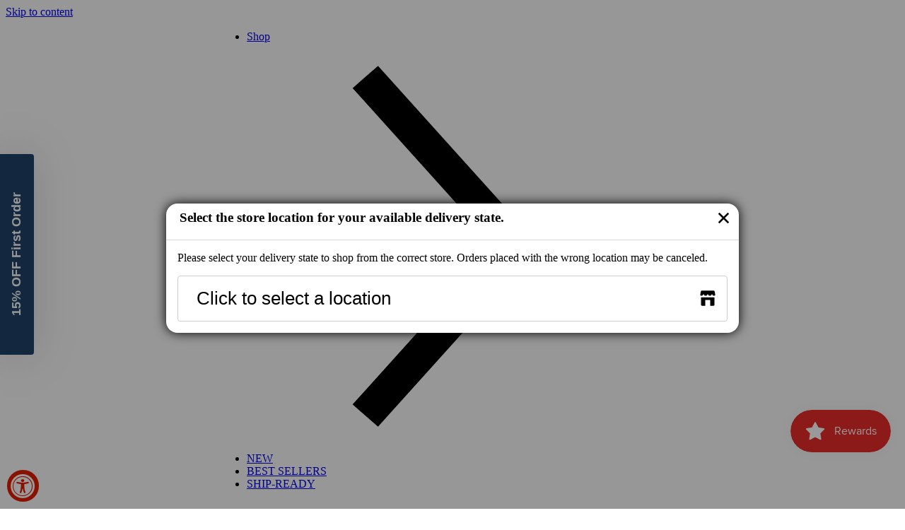

--- FILE ---
content_type: text/html; charset=utf-8
request_url: https://noblefreshcart.com/products/fresh-bluefin-tuna-saku-sushi-quality-chutoro-0-4-0-6-lb
body_size: 112016
content:
<!doctype html><html
  class="no-js"
  lang="en"
  
>
  <head>
    <link rel="preload" as="image" href="//noblefreshcart.com/cdn/shop/files/holiday_mobile.webp" fetch-priority="high">
    <link rel="preload" as="image" href="//noblefreshcart.com/cdn/shop/files/holiday_web.webp" fetch-priority="high">
    <!-- Google Tag Manager -->
    <script>
      (function(w,d,s,l,i){w[l]=w[l]||[];w[l].push({'gtm.start':
      new Date().getTime(),event:'gtm.js'});var f=d.getElementsByTagName(s)[0],
      j=d.createElement(s),dl=l!='dataLayer'?'&l='+l:'';j.async=true;j.src=
      'https://www.googletagmanager.com/gtm.js?id='+i+dl;f.parentNode.insertBefore(j,f);
      })(window,document,'script','dataLayer','GTM-PJ6F9MJF');
    </script>
    <!-- End Google Tag Manager -->

    <!-- Google tag (gtag.js) -->
    <script async src="https://www.googletagmanager.com/gtag/js?id=AW-16640148829"></script>
    <script>
      window.dataLayer = window.dataLayer || [];
      function gtag(){dataLayer.push(arguments);}
      gtag('js', new Date());

      gtag('config', 'AW-16640148829');
    </script>
    <meta name="google-site-verification" content="iyYPXmvE0RJaxT0dT7s_dKtqHfRg5vwmmj2QMAWA05A">
    <script type="application/ld+json">
      {
      	"@context": "http://schema.org",
      	"@type": "Local Business",
      	"name": "Noble Fresh Cart",
      	"description": "With over four decades of excellence, our esteemed parent company, True World Foods, has been a trailblazer in the seafood industry across the United States. We have proudly supplied many of the most renowned sushi restaurants and Michelin-starred fine dining establishments nationwide. It is with great honor and privilege that we extend this unparalleled level of quality to your home. At Noble Fresh Cart, we are committed to providing home chefs and event planners with the exceptional quality and dedication to excellence that guarantees freshness, texture, and flavor that truly elevates any culinary endeavor to new heights.

      ",
      	"image": "https://noblefreshcart.com/cdn/shop/files/logo_600x.svg?v=1709745342",
      	"logo": "https://noblefreshcart.com/cdn/shop/files/logo_600x.svg?v=1709745342",
      	"url": "https://noblefreshcart.com/",
      	"sameAs": ["https://www.facebook.com/profile.php?id=61557981161627","https://www.instagram.com/noblefreshcart/","https://www.tiktok.com/@noblefreshcart?lang=en"],
      	"address": {
      		"@type": "PostalAddress",
      		"addressCountry": "United States"
      	}
      }
    </script>
    <script type="application/ld+json">
      {
      "@context": "https://schema.org",
      "@graph": [{
      "@type": "Place",
      "@id": "https://noblefreshcart.com/#place",
      "geo": {
      "@type": "GeoCoordinates",
      "latitude": "",
      "longitude": ""
      },
      "hasMap": "https://www.google.com/maps/search/?api=1&amp;query=,",
      "address": {
      "@type": "PostalAddress",
      "streetAddress": "",
      "addressLocality": "",
      "addressRegion": "",
      "postalCode": "",
      "addressCountry": "United States"
      }
      }, {
      "@type": "Organization",
      "@id": "https://noblefreshcart.com/#organization",
      "name": "Noble Fresh Cart",
      "url": "https://noblefreshcart.com/",
      "email": "help@noblefreshcart.com",
      "address": {
      "@type": "PostalAddress",
      "streetAddress": "",
      "addressLocality": "",
      "addressRegion": "",
      "postalCode": "",
      "addressCountry": "United States"
      },
      "contactPoint": [{
      "@type": "ContactPoint",
      "telephone": "",
      "contactType": "customer support"
      }],
      "location": {
      "@id": "https://noblefreshcart.com/#place"
      }
      }, {
      "@type": "WebSite",
      "@id": "https://noblefreshcart.com/#website",
      "url": "https://noblefreshcart.com/",
      "name": "Noble Fresh Cart",
      "publisher": {
      "@id": "https://noblefreshcart.com/#organization"
      },
      "inLanguage": "en-US"
      }, {
      "@type": "AboutPage",
      "@id": "https://noblefreshcart.com/pages/about-us#webpage",
      "url": "https://noblefreshcart.com/pages/about-us",
      "name": "About Us",
      "isPartOf": {
      "@id": "https://noblefreshcart.com/#website"
      },
      "inLanguage": "en-US"
      }]
      }
    </script>
    <script type="application/ld+json">
      {
        "@context": "https://schema.org",
        "@type": "FAQPage",
        "mainEntity": [{
          "@type": "Question",
          "name": "Q: What is the additional pre-authorized amount during checkout?",
          "acceptedAnswer": {
            "@type": "Answer",
            "text": "When you submit your order, we place a temporary hold on your card for the final checkout balance plus an additional 15%. This allows us to prepare your order the morning of your selected delivery date to ensure that you receive our fish at its freshest. Since our fish is hand-cut and not prepackaged, the weight of the resulting product may vary. Therefore, we adjust and charge your card for the accurate amount after processing and delivery, preventing overcharging for slight differences in weight, such as a smaller salmon fillet or tuna saku.

      If you cancel your order or the payment hold is not finalized, the authorization is cancelled, and the funds are released back to your account."
          }
        },{
          "@type": "Question",
          "name": "Q: Can I modify/cancel my order?",
          "acceptedAnswer": {
            "@type": "Answer",
            "text": "Yes, if the order has not been fulfilled. However, please submit your modification and cancellation requests at least 24 hours before your scheduled delivery date.

      To modify your order, please email us your order number and order modifications to help@noblefreshcart.com, and we will do our best to accommodate your request."
          }
        },{
          "@type": "Question",
          "name": "Q: Should I be at home when the items are delivered?",
          "acceptedAnswer": {
            "@type": "Answer",
            "text": "You are not required to be present to receive your order; our driver will leave your package at your doorstep unless an alternative location has been specified. However, due to the sensitive and perishable nature of the products, we advise transferring the contents to your refrigerator or freezer as soon as possible. This is advised even though the items are packed with ice packs and thermal insulated liners, as detailed in our ‘How are orders delivered’ section above."
          }
        },{
          "@type": "Question",
          "name": "Q: Can I place large volume orders for catering or parties?",
          "acceptedAnswer": {
            "@type": "Answer",
            "text": "Yes, for orders of larger volume and catering inquiries, please contact our customer service directly at help@noblefreshcart.com."
          }
        },{
          "@type": "Question",
          "name": "Q: Can I place orders from outside the delivery zone?",
          "acceptedAnswer": {
            "@type": "Answer",
            "text": "Yes, for orders outside our delivery areas, please reach out to our customer service directly at help@noblefreshcart.com, and we will do our best to accommodate to your request."
          }
        },{
          "@type": "Question",
          "name": "Q:  How can I dispose of your package and ice packs?",
          "acceptedAnswer": {
            "@type": "Answer",
            "text": "With sustainability in mind, our packages are manufactured from fully recyclable materials, allowing for easy curbside disposal.

      Our ice packs are reusable. However, if you choose to dispose of them, you can cut the corner, pour the liquid down a drain or toilet, and recycle the plastic pouch."
          }
        },{
          "@type": "Question",
          "name": "Q: Is your fish safe to eat raw?",
          "acceptedAnswer": {
            "@type": "Answer",
            "text": "Not all of our fish and products are suitable for raw consumption. Unless labeled as \"sushi grade,\" they are not safe to eat raw. Please ensure you are selecting the appropriate items during checkout.

      When consuming raw salmon, the FDA advises freezing it for 72 hours or curing the fish to minimize any potential risks. This recommendation specifically applies to salmon."
          }
        },{
          "@type": "Question",
          "name": "Q:  How can I ensure your products are fresh and safe?",
          "acceptedAnswer": {
            "@type": "Answer",
            "text": "To ensure the utmost freshness and safety, our preparation starts at 12am every morning, with actual processing beginning at 3am. This approach minimizes the time the fish and products are exposed to the elements, ensuring they arrive as fresh as possible. Each team member is highly trained to adhere to strict procedures and standards to ensure cleanliness and sanitation. We apply the same standards in preparing seafood for top Michelin-starred restaurants in New York City as we do for your home delivery. Each product is then individually bagged and accompanied with ice packs, insulated liners, and if necessary, dry ice to maintain the correct temperature and quality during transit."
          }
        },{
          "@type": "Question",
          "name": "Q: What is the shelf life of fresh fish and Uni?",
          "acceptedAnswer": {
            "@type": "Answer",
            "text": "The USDA advises refrigerating fresh fish and uni at temperatures of 40 °F/4.4 °C or lower for a maximum of 2 days before either cooking or freezing. Once cooked, the fish and uni can be stored for up to an additional 3 to 4 days, provided they are stored and refrigerated properly. While frozen fish or uni can remain safe indefinitely, their flavor and texture may decline over time. For optimal quality, it is recommended to freeze cooked fish for up to 3 months. Frozen raw fish is best used within 3 to 8 months; shellfish, 3 to 12 months. It is important to avoid leaving seafood out at room temperature for more than two hours."
          }
        },{
          "@type": "Question",
          "name": "Q: The fishes and uni I received do not match the website image.Did I receive the wrong items or are they lower quality?",
          "acceptedAnswer": {
            "@type": "Answer",
            "text": "We guarantee to deliver the highest quality product, each meticulously prepared by hand. However, due to the inherent variations in size, weight, and shape of fish, there may be differences in the pieces you receive. Despite the variables, we still make every effort to maintain consistency in each order."
          }
        },{
          "@type": "Question",
          "name": "Q:  How should I store super frozen products?",
          "acceptedAnswer": {
            "@type": "Answer",
            "text": "Super frozen products are usually stored at -76°F to preserve their best quality, a temperature typically achievable only with industrial freezers and commercial kitchens. However, when you transfer this product to a standard home freezer, which generally maintains temperatures around -4°F, its quality will slowly diminish. For this reason, we recommend consuming super frozen products within a week of receiving it to enjoy it at its peak freshness."
          }
        },{
          "@type": "Question",
          "name": "Q:  How can I thaw sushi-quality frozen/super frozen products forconsumption?",
          "acceptedAnswer": {
            "@type": "Answer",
            "text": "Frozen and super frozen seafood require specific defrosting methods to maintain freshness and quality. Below are various methods you can use based on the time you have available.

      Method 1: Slurry/Iced Water (The Quick method – Duration: 1 to 2 hours)
      Materials needed:

      Ice
      Water
      Medium to large container
      Paper towels or absorbent cloth
      Waterproof bag (if product is not vacuum-sealed)
      Step 1: Prepare a slurry/ice water in a large container, ensure there is sufficient space and water in the container to fully immerse the product.

      Step 2: If the product is not vacuum-sealed, remove the product from its packaging, place in a waterproof bag, and expel as much air as possible before submerging it in the prepared slurry.

      Note: Vacuum-sealed products can be placed directly in the slurry.

      Step 3: Allow the product to defrost in the slurry for a minimum of 1 hour and a maximum of 2 hours.

      Step 4: Retrieve the product from the slurry, discard its packaging, pat dry while carefully removing any residue from its surface.

      Step 5: Slice and savor!

      Method 2: Warm Salted Water (The most popular method – Duration: 3 to 6 hours)
      Materials needed:

      2 pints of warm water (100°F or 40°C)
      2 tablespoons of salt
      Medium to large container
      Paper towels or absorbent cloth
      Plate or tray
      Step 1: Begin by preparing 2 pints of warm water at 100°F (40°C) and add 2 tablespoons of salt to achieve a 3% salt concentration.

      Note: If you are defrosting multiple super frozen products, the volume of water and salt may need to be adjusted to fully submerge all items while maintaining a salt concentration of 3%. Ensure the products do not come into contact with one another to preserve quality.

      Step 2: Remove the product from its packaging and immerse it directly in the salted water solution for 1 to 2 minutes.

      Step 3: Extract the product from the salted water solution and rinse thoroughly under cold running water.

      Step 4: Gently pat dry, wrap in paper towel or absorbent cloth, and place the product on a plate or tray.

      Step 5: Defrost the product in the refrigerator for the remaining time, which typically takes 3 to 6 hours.

      Step 6: Once defrosted, remove the product from the refrigerator, pat dry, and remove any residue from the surface.

      Step 7: Cut and Enjoy!

      Method 3: Natural Defrosting (our recommended method – Duration: 12 hours)
      Materials needed:

      Paper towels or absorbent cloth
      Plate or tray
      Step 1: Remove the product from its packaging, wrap in paper towel or absorbent cloth, and place it on a plate or tray.

      Step 2: Transfer the wrapped product to the refrigerator and allow it to remain for a minimum of 12 hours.

      Step 3: Take the product out of the refrigerator, pat dry while removing any residue from its surface.

      Step 4: Slice and enjoy!"
          }
        }]
      }
    </script>
    <meta charset="utf-8">
    <meta http-equiv="X-UA-Compatible" content="IE=edge">
    <meta name="viewport" content="width=device-width,initial-scale=1">
    <meta name="theme-color" content="">
    
    <link rel="canonical" href="https://noblefreshcart.com/products/fresh-bluefin-tuna-saku-sushi-quality-chutoro-0-4-0-6-lb">
    <link rel="canonical" href="https://noblefreshcart.com/products/fresh-bluefin-tuna-saku-sushi-quality-chutoro-0-4-0-6-lb" canonical-shop-url="https://noblefreshcart.com/"><link rel="shortcut icon" href="//noblefreshcart.com/cdn/shop/files/favicon_32x32.png?v=1718575681" type="image/png"><link rel="preconnect" href="https://cdn.shopify.com" crossorigin>
    <title>
      Fresh Bluefin Tuna Saku (Sashimi Quality - Chutoro) - 0.4 ~ 0.6 lb
</title><meta name="description" content="Taste the richness of Fresh Bluefin Tuna Saku, Chutoro (sashimi quality), at Noble Fresh Cart, known for its melt-in-your-mouth texture and deep flavor.">

<meta property="og:site_name" content="Noble Fresh Cart">
<meta property="og:url" content="https://noblefreshcart.com/products/fresh-bluefin-tuna-saku-sushi-quality-chutoro-0-4-0-6-lb">
<meta property="og:title" content="Fresh Bluefin Tuna Saku (Sashimi Quality - Chutoro) - 0.4 ~ 0.6 lb">
<meta property="og:type" content="product">
<meta property="og:description" content="Taste the richness of Fresh Bluefin Tuna Saku, Chutoro (sashimi quality), at Noble Fresh Cart, known for its melt-in-your-mouth texture and deep flavor."><meta property="og:image" content="http://noblefreshcart.com/cdn/shop/files/MG_0348_chutoro.jpg?v=1711504521">
  <meta property="og:image:secure_url" content="https://noblefreshcart.com/cdn/shop/files/MG_0348_chutoro.jpg?v=1711504521">
  <meta property="og:image:width" content="1000">
  <meta property="og:image:height" content="748"><meta property="og:price:amount" content="39.95">
  <meta property="og:price:currency" content="USD"><meta name="twitter:card" content="summary_large_image">
<meta name="twitter:title" content="Fresh Bluefin Tuna Saku (Sashimi Quality - Chutoro) - 0.4 ~ 0.6 lb">
<meta name="twitter:description" content="Taste the richness of Fresh Bluefin Tuna Saku, Chutoro (sashimi quality), at Noble Fresh Cart, known for its melt-in-your-mouth texture and deep flavor.">

    <script>window.performance && window.performance.mark && window.performance.mark('shopify.content_for_header.start');</script><meta name="google-site-verification" content="U-GhmHuOj9l-ZlVuqIkbVUgwW9D0Rdtnl9nVym0pm1k">
<meta name="facebook-domain-verification" content="tsjpw1x4gha37n49wtef54kleyuaw5">
<meta id="shopify-digital-wallet" name="shopify-digital-wallet" content="/64205389999/digital_wallets/dialog">
<meta name="shopify-checkout-api-token" content="32dfd27c682b944171f811fd192d6997">
<link rel="alternate" hreflang="x-default" href="https://noblefreshcart.com/products/fresh-bluefin-tuna-saku-sushi-quality-chutoro-0-4-0-6-lb">
<link rel="alternate" hreflang="en" href="https://noblefreshcart.com/products/fresh-bluefin-tuna-saku-sushi-quality-chutoro-0-4-0-6-lb">
<link rel="alternate" hreflang="zh-Hans" href="https://noblefreshcart.com/zh/products/fresh-bluefin-tuna-saku-sushi-quality-chutoro-0-4-0-6-lb">
<link rel="alternate" hreflang="ko" href="https://noblefreshcart.com/ko/products/fresh-bluefin-tuna-saku-sushi-quality-chutoro-0-4-0-6-lb">
<link rel="alternate" hreflang="zh-Hans-US" href="https://noblefreshcart.com/zh/products/fresh-bluefin-tuna-saku-sushi-quality-chutoro-0-4-0-6-lb">
<link rel="alternate" type="application/json+oembed" href="https://noblefreshcart.com/products/fresh-bluefin-tuna-saku-sushi-quality-chutoro-0-4-0-6-lb.oembed">
<script async="async" src="/checkouts/internal/preloads.js?locale=en-US"></script>
<link rel="preconnect" href="https://shop.app" crossorigin="anonymous">
<script async="async" src="https://shop.app/checkouts/internal/preloads.js?locale=en-US&shop_id=64205389999" crossorigin="anonymous"></script>
<script id="apple-pay-shop-capabilities" type="application/json">{"shopId":64205389999,"countryCode":"US","currencyCode":"USD","merchantCapabilities":["supports3DS"],"merchantId":"gid:\/\/shopify\/Shop\/64205389999","merchantName":"Noble Fresh Cart","requiredBillingContactFields":["postalAddress","email","phone"],"requiredShippingContactFields":["postalAddress","email","phone"],"shippingType":"shipping","supportedNetworks":["visa","masterCard","amex","discover","elo","jcb"],"total":{"type":"pending","label":"Noble Fresh Cart","amount":"1.00"},"shopifyPaymentsEnabled":true,"supportsSubscriptions":true}</script>
<script id="shopify-features" type="application/json">{"accessToken":"32dfd27c682b944171f811fd192d6997","betas":["rich-media-storefront-analytics"],"domain":"noblefreshcart.com","predictiveSearch":true,"shopId":64205389999,"locale":"en"}</script>
<script>var Shopify = Shopify || {};
Shopify.shop = "noble-fresh-cart.myshopify.com";
Shopify.locale = "en";
Shopify.currency = {"active":"USD","rate":"1.0"};
Shopify.country = "US";
Shopify.theme = {"name":"(moast) Noble Fresh Cart","id":147123536047,"schema_name":"Ella","schema_version":"6.5.5","theme_store_id":null,"role":"main"};
Shopify.theme.handle = "null";
Shopify.theme.style = {"id":null,"handle":null};
Shopify.cdnHost = "noblefreshcart.com/cdn";
Shopify.routes = Shopify.routes || {};
Shopify.routes.root = "/";</script>
<script type="module">!function(o){(o.Shopify=o.Shopify||{}).modules=!0}(window);</script>
<script>!function(o){function n(){var o=[];function n(){o.push(Array.prototype.slice.apply(arguments))}return n.q=o,n}var t=o.Shopify=o.Shopify||{};t.loadFeatures=n(),t.autoloadFeatures=n()}(window);</script>
<script>
  window.ShopifyPay = window.ShopifyPay || {};
  window.ShopifyPay.apiHost = "shop.app\/pay";
  window.ShopifyPay.redirectState = null;
</script>
<script id="shop-js-analytics" type="application/json">{"pageType":"product"}</script>
<script defer="defer" async type="module" src="//noblefreshcart.com/cdn/shopifycloud/shop-js/modules/v2/client.init-shop-cart-sync_BdyHc3Nr.en.esm.js"></script>
<script defer="defer" async type="module" src="//noblefreshcart.com/cdn/shopifycloud/shop-js/modules/v2/chunk.common_Daul8nwZ.esm.js"></script>
<script type="module">
  await import("//noblefreshcart.com/cdn/shopifycloud/shop-js/modules/v2/client.init-shop-cart-sync_BdyHc3Nr.en.esm.js");
await import("//noblefreshcart.com/cdn/shopifycloud/shop-js/modules/v2/chunk.common_Daul8nwZ.esm.js");

  window.Shopify.SignInWithShop?.initShopCartSync?.({"fedCMEnabled":true,"windoidEnabled":true});

</script>
<script>
  window.Shopify = window.Shopify || {};
  if (!window.Shopify.featureAssets) window.Shopify.featureAssets = {};
  window.Shopify.featureAssets['shop-js'] = {"shop-cart-sync":["modules/v2/client.shop-cart-sync_QYOiDySF.en.esm.js","modules/v2/chunk.common_Daul8nwZ.esm.js"],"init-fed-cm":["modules/v2/client.init-fed-cm_DchLp9rc.en.esm.js","modules/v2/chunk.common_Daul8nwZ.esm.js"],"shop-button":["modules/v2/client.shop-button_OV7bAJc5.en.esm.js","modules/v2/chunk.common_Daul8nwZ.esm.js"],"init-windoid":["modules/v2/client.init-windoid_DwxFKQ8e.en.esm.js","modules/v2/chunk.common_Daul8nwZ.esm.js"],"shop-cash-offers":["modules/v2/client.shop-cash-offers_DWtL6Bq3.en.esm.js","modules/v2/chunk.common_Daul8nwZ.esm.js","modules/v2/chunk.modal_CQq8HTM6.esm.js"],"shop-toast-manager":["modules/v2/client.shop-toast-manager_CX9r1SjA.en.esm.js","modules/v2/chunk.common_Daul8nwZ.esm.js"],"init-shop-email-lookup-coordinator":["modules/v2/client.init-shop-email-lookup-coordinator_UhKnw74l.en.esm.js","modules/v2/chunk.common_Daul8nwZ.esm.js"],"pay-button":["modules/v2/client.pay-button_DzxNnLDY.en.esm.js","modules/v2/chunk.common_Daul8nwZ.esm.js"],"avatar":["modules/v2/client.avatar_BTnouDA3.en.esm.js"],"init-shop-cart-sync":["modules/v2/client.init-shop-cart-sync_BdyHc3Nr.en.esm.js","modules/v2/chunk.common_Daul8nwZ.esm.js"],"shop-login-button":["modules/v2/client.shop-login-button_D8B466_1.en.esm.js","modules/v2/chunk.common_Daul8nwZ.esm.js","modules/v2/chunk.modal_CQq8HTM6.esm.js"],"init-customer-accounts-sign-up":["modules/v2/client.init-customer-accounts-sign-up_C8fpPm4i.en.esm.js","modules/v2/client.shop-login-button_D8B466_1.en.esm.js","modules/v2/chunk.common_Daul8nwZ.esm.js","modules/v2/chunk.modal_CQq8HTM6.esm.js"],"init-shop-for-new-customer-accounts":["modules/v2/client.init-shop-for-new-customer-accounts_CVTO0Ztu.en.esm.js","modules/v2/client.shop-login-button_D8B466_1.en.esm.js","modules/v2/chunk.common_Daul8nwZ.esm.js","modules/v2/chunk.modal_CQq8HTM6.esm.js"],"init-customer-accounts":["modules/v2/client.init-customer-accounts_dRgKMfrE.en.esm.js","modules/v2/client.shop-login-button_D8B466_1.en.esm.js","modules/v2/chunk.common_Daul8nwZ.esm.js","modules/v2/chunk.modal_CQq8HTM6.esm.js"],"shop-follow-button":["modules/v2/client.shop-follow-button_CkZpjEct.en.esm.js","modules/v2/chunk.common_Daul8nwZ.esm.js","modules/v2/chunk.modal_CQq8HTM6.esm.js"],"lead-capture":["modules/v2/client.lead-capture_BntHBhfp.en.esm.js","modules/v2/chunk.common_Daul8nwZ.esm.js","modules/v2/chunk.modal_CQq8HTM6.esm.js"],"checkout-modal":["modules/v2/client.checkout-modal_CfxcYbTm.en.esm.js","modules/v2/chunk.common_Daul8nwZ.esm.js","modules/v2/chunk.modal_CQq8HTM6.esm.js"],"shop-login":["modules/v2/client.shop-login_Da4GZ2H6.en.esm.js","modules/v2/chunk.common_Daul8nwZ.esm.js","modules/v2/chunk.modal_CQq8HTM6.esm.js"],"payment-terms":["modules/v2/client.payment-terms_MV4M3zvL.en.esm.js","modules/v2/chunk.common_Daul8nwZ.esm.js","modules/v2/chunk.modal_CQq8HTM6.esm.js"]};
</script>
<script>(function() {
  var isLoaded = false;
  function asyncLoad() {
    if (isLoaded) return;
    isLoaded = true;
    var urls = ["https:\/\/static.klaviyo.com\/onsite\/js\/klaviyo.js?company_id=RUeGjw\u0026shop=noble-fresh-cart.myshopify.com","https:\/\/cdn.nfcube.com\/instafeed-43361ef27c7ce0cfa9d8c27f1ad423e3.js?shop=noble-fresh-cart.myshopify.com","\/\/cdn.shopify.com\/proxy\/423955547ba9f1af167e86b2ba95222b9dcbbe7fd1a42a8c52994e0b93d3d77b\/app.ilovebyob.com\/static\/shopify_app\/js\/cart.js?shop=noble-fresh-cart.myshopify.com\u0026sp-cache-control=cHVibGljLCBtYXgtYWdlPTkwMA","https:\/\/cdn-spurit.com\/all-apps\/checker-p.js?app_id=11\u0026shop=noble-fresh-cart.myshopify.com","https:\/\/customer-first-focus.b-cdn.net\/cffPCLoader_min.js?shop=noble-fresh-cart.myshopify.com"];
    for (var i = 0; i < urls.length; i++) {
      var s = document.createElement('script');
      s.type = 'text/javascript';
      s.async = true;
      s.src = urls[i];
      var x = document.getElementsByTagName('script')[0];
      x.parentNode.insertBefore(s, x);
    }
  };
  if(window.attachEvent) {
    window.attachEvent('onload', asyncLoad);
  } else {
    window.addEventListener('load', asyncLoad, false);
  }
})();</script>
<script id="__st">var __st={"a":64205389999,"offset":-18000,"reqid":"e1872637-4103-4e8a-9f56-1abe87b770c9-1768983574","pageurl":"noblefreshcart.com\/products\/fresh-bluefin-tuna-saku-sushi-quality-chutoro-0-4-0-6-lb","u":"39992d520c0f","p":"product","rtyp":"product","rid":7770585432239};</script>
<script>window.ShopifyPaypalV4VisibilityTracking = true;</script>
<script id="captcha-bootstrap">!function(){'use strict';const t='contact',e='account',n='new_comment',o=[[t,t],['blogs',n],['comments',n],[t,'customer']],c=[[e,'customer_login'],[e,'guest_login'],[e,'recover_customer_password'],[e,'create_customer']],r=t=>t.map((([t,e])=>`form[action*='/${t}']:not([data-nocaptcha='true']) input[name='form_type'][value='${e}']`)).join(','),a=t=>()=>t?[...document.querySelectorAll(t)].map((t=>t.form)):[];function s(){const t=[...o],e=r(t);return a(e)}const i='password',u='form_key',d=['recaptcha-v3-token','g-recaptcha-response','h-captcha-response',i],f=()=>{try{return window.sessionStorage}catch{return}},m='__shopify_v',_=t=>t.elements[u];function p(t,e,n=!1){try{const o=window.sessionStorage,c=JSON.parse(o.getItem(e)),{data:r}=function(t){const{data:e,action:n}=t;return t[m]||n?{data:e,action:n}:{data:t,action:n}}(c);for(const[e,n]of Object.entries(r))t.elements[e]&&(t.elements[e].value=n);n&&o.removeItem(e)}catch(o){console.error('form repopulation failed',{error:o})}}const l='form_type',E='cptcha';function T(t){t.dataset[E]=!0}const w=window,h=w.document,L='Shopify',v='ce_forms',y='captcha';let A=!1;((t,e)=>{const n=(g='f06e6c50-85a8-45c8-87d0-21a2b65856fe',I='https://cdn.shopify.com/shopifycloud/storefront-forms-hcaptcha/ce_storefront_forms_captcha_hcaptcha.v1.5.2.iife.js',D={infoText:'Protected by hCaptcha',privacyText:'Privacy',termsText:'Terms'},(t,e,n)=>{const o=w[L][v],c=o.bindForm;if(c)return c(t,g,e,D).then(n);var r;o.q.push([[t,g,e,D],n]),r=I,A||(h.body.append(Object.assign(h.createElement('script'),{id:'captcha-provider',async:!0,src:r})),A=!0)});var g,I,D;w[L]=w[L]||{},w[L][v]=w[L][v]||{},w[L][v].q=[],w[L][y]=w[L][y]||{},w[L][y].protect=function(t,e){n(t,void 0,e),T(t)},Object.freeze(w[L][y]),function(t,e,n,w,h,L){const[v,y,A,g]=function(t,e,n){const i=e?o:[],u=t?c:[],d=[...i,...u],f=r(d),m=r(i),_=r(d.filter((([t,e])=>n.includes(e))));return[a(f),a(m),a(_),s()]}(w,h,L),I=t=>{const e=t.target;return e instanceof HTMLFormElement?e:e&&e.form},D=t=>v().includes(t);t.addEventListener('submit',(t=>{const e=I(t);if(!e)return;const n=D(e)&&!e.dataset.hcaptchaBound&&!e.dataset.recaptchaBound,o=_(e),c=g().includes(e)&&(!o||!o.value);(n||c)&&t.preventDefault(),c&&!n&&(function(t){try{if(!f())return;!function(t){const e=f();if(!e)return;const n=_(t);if(!n)return;const o=n.value;o&&e.removeItem(o)}(t);const e=Array.from(Array(32),(()=>Math.random().toString(36)[2])).join('');!function(t,e){_(t)||t.append(Object.assign(document.createElement('input'),{type:'hidden',name:u})),t.elements[u].value=e}(t,e),function(t,e){const n=f();if(!n)return;const o=[...t.querySelectorAll(`input[type='${i}']`)].map((({name:t})=>t)),c=[...d,...o],r={};for(const[a,s]of new FormData(t).entries())c.includes(a)||(r[a]=s);n.setItem(e,JSON.stringify({[m]:1,action:t.action,data:r}))}(t,e)}catch(e){console.error('failed to persist form',e)}}(e),e.submit())}));const S=(t,e)=>{t&&!t.dataset[E]&&(n(t,e.some((e=>e===t))),T(t))};for(const o of['focusin','change'])t.addEventListener(o,(t=>{const e=I(t);D(e)&&S(e,y())}));const B=e.get('form_key'),M=e.get(l),P=B&&M;t.addEventListener('DOMContentLoaded',(()=>{const t=y();if(P)for(const e of t)e.elements[l].value===M&&p(e,B);[...new Set([...A(),...v().filter((t=>'true'===t.dataset.shopifyCaptcha))])].forEach((e=>S(e,t)))}))}(h,new URLSearchParams(w.location.search),n,t,e,['guest_login'])})(!0,!0)}();</script>
<script integrity="sha256-4kQ18oKyAcykRKYeNunJcIwy7WH5gtpwJnB7kiuLZ1E=" data-source-attribution="shopify.loadfeatures" defer="defer" src="//noblefreshcart.com/cdn/shopifycloud/storefront/assets/storefront/load_feature-a0a9edcb.js" crossorigin="anonymous"></script>
<script crossorigin="anonymous" defer="defer" src="//noblefreshcart.com/cdn/shopifycloud/storefront/assets/shopify_pay/storefront-65b4c6d7.js?v=20250812"></script>
<script data-source-attribution="shopify.dynamic_checkout.dynamic.init">var Shopify=Shopify||{};Shopify.PaymentButton=Shopify.PaymentButton||{isStorefrontPortableWallets:!0,init:function(){window.Shopify.PaymentButton.init=function(){};var t=document.createElement("script");t.src="https://noblefreshcart.com/cdn/shopifycloud/portable-wallets/latest/portable-wallets.en.js",t.type="module",document.head.appendChild(t)}};
</script>
<script data-source-attribution="shopify.dynamic_checkout.buyer_consent">
  function portableWalletsHideBuyerConsent(e){var t=document.getElementById("shopify-buyer-consent"),n=document.getElementById("shopify-subscription-policy-button");t&&n&&(t.classList.add("hidden"),t.setAttribute("aria-hidden","true"),n.removeEventListener("click",e))}function portableWalletsShowBuyerConsent(e){var t=document.getElementById("shopify-buyer-consent"),n=document.getElementById("shopify-subscription-policy-button");t&&n&&(t.classList.remove("hidden"),t.removeAttribute("aria-hidden"),n.addEventListener("click",e))}window.Shopify?.PaymentButton&&(window.Shopify.PaymentButton.hideBuyerConsent=portableWalletsHideBuyerConsent,window.Shopify.PaymentButton.showBuyerConsent=portableWalletsShowBuyerConsent);
</script>
<script data-source-attribution="shopify.dynamic_checkout.cart.bootstrap">document.addEventListener("DOMContentLoaded",(function(){function t(){return document.querySelector("shopify-accelerated-checkout-cart, shopify-accelerated-checkout")}if(t())Shopify.PaymentButton.init();else{new MutationObserver((function(e,n){t()&&(Shopify.PaymentButton.init(),n.disconnect())})).observe(document.body,{childList:!0,subtree:!0})}}));
</script>
<link id="shopify-accelerated-checkout-styles" rel="stylesheet" media="screen" href="https://noblefreshcart.com/cdn/shopifycloud/portable-wallets/latest/accelerated-checkout-backwards-compat.css" crossorigin="anonymous">
<style id="shopify-accelerated-checkout-cart">
        #shopify-buyer-consent {
  margin-top: 1em;
  display: inline-block;
  width: 100%;
}

#shopify-buyer-consent.hidden {
  display: none;
}

#shopify-subscription-policy-button {
  background: none;
  border: none;
  padding: 0;
  text-decoration: underline;
  font-size: inherit;
  cursor: pointer;
}

#shopify-subscription-policy-button::before {
  box-shadow: none;
}

      </style>
<script id="sections-script" data-sections="header-navigation-hamburger,header-mobile" defer="defer" src="//noblefreshcart.com/cdn/shop/t/9/compiled_assets/scripts.js?v=4298"></script>
<script>window.performance && window.performance.mark && window.performance.mark('shopify.content_for_header.end');</script>
    <style>@import url('https://fonts.googleapis.com/css?family=Noto+Sans:300,300i,400,400i,500,500i,600,600i,700,700i,800,800i&display=swap');
                @import url('https://fonts.googleapis.com/css?family=Teko:300,300i,400,400i,500,500i,600,600i,700,700i,800,800i&display=swap');
                    :root {
        --font-family-1: Noto Sans;
        --font-family-2: Teko;

        /* Settings Body */--font-body-family: Noto Sans;--font-body-size: 14px;--font-body-weight: 400;--body-line-height: 26px;--body-letter-spacing: .02em;

        /* Settings Heading */--font-heading-family: Teko;--font-heading-size: 16px;--font-heading-weight: 700;--font-heading-style: normal;--heading-line-height: 24px;--heading-letter-spacing: .05em;--heading-text-transform: uppercase;--heading-border-height: 2px;

        /* Menu Lv1 */--font-menu-lv1-family: Teko;--font-menu-lv1-size: 17px;--font-menu-lv1-weight: 700;--menu-lv1-line-height: 22px;--menu-lv1-letter-spacing: .05em;--menu-lv1-text-transform: uppercase;

        /* Menu Lv2 */--font-menu-lv2-family: Noto Sans;--font-menu-lv2-size: 12px;--font-menu-lv2-weight: 400;--menu-lv2-line-height: 22px;--menu-lv2-letter-spacing: .02em;--menu-lv2-text-transform: capitalize;

        /* Menu Lv3 */--font-menu-lv3-family: Noto Sans;--font-menu-lv3-size: 12px;--font-menu-lv3-weight: 400;--menu-lv3-line-height: 22px;--menu-lv3-letter-spacing: .02em;--menu-lv3-text-transform: capitalize;

        /* Mega Menu Lv2 */--font-mega-menu-lv2-family: Noto Sans;--font-mega-menu-lv2-size: 12px;--font-mega-menu-lv2-weight: 600;--font-mega-menu-lv2-style: normal;--mega-menu-lv2-line-height: 22px;--mega-menu-lv2-letter-spacing: .02em;--mega-menu-lv2-text-transform: uppercase;

        /* Mega Menu Lv3 */--font-mega-menu-lv3-family: Noto Sans;--font-mega-menu-lv3-size: 12px;--font-mega-menu-lv3-weight: 400;--mega-menu-lv3-line-height: 22px;--mega-menu-lv3-letter-spacing: .02em;--mega-menu-lv3-text-transform: capitalize;

        /* Product Card Title */--product-title-font: Noto Sans;--product-title-font-size : 14px;--product-title-font-weight : 400;--product-title-line-height: 22px;--product-title-letter-spacing: .02em;--product-title-line-text : 2;--product-title-text-transform : capitalize;--product-title-margin-bottom: 10px;

        /* Product Card Vendor */--product-vendor-font: Noto Sans;--product-vendor-font-size : 12px;--product-vendor-font-weight : 400;--product-vendor-font-style : normal;--product-vendor-line-height: 22px;--product-vendor-letter-spacing: .02em;--product-vendor-text-transform : uppercase;--product-vendor-margin-bottom: 0px;--product-vendor-margin-top: 0px;

        /* Product Card Price */--product-price-font: Noto Sans;--product-price-font-size : 14px;--product-price-font-weight : 600;--product-price-line-height: 22px;--product-price-letter-spacing: .02em;--product-price-margin-top: 0px;--product-price-margin-bottom: 13px;

        /* Product Card Badge */--badge-font: Noto Sans;--badge-font-size : 12px;--badge-font-weight : 400;--badge-text-transform : capitalize;--badge-letter-spacing: .02em;--badge-line-height: 20px;--badge-border-radius: 0px;--badge-padding-top: 0px;--badge-padding-bottom: 0px;--badge-padding-left-right: 8px;--badge-postion-top: 0px;--badge-postion-left-right: 0px;

        /* Product Quickview */
        --product-quickview-font-size : 12px; --product-quickview-line-height: 23px; --product-quickview-border-radius: 1px; --product-quickview-padding-top: 0px; --product-quickview-padding-bottom: 0px; --product-quickview-padding-left-right: 7px; --product-quickview-sold-out-product: #e95144;--product-quickview-box-shadow: none;/* Blog Card Tile */--blog-title-font: Teko;--blog-title-font-size : 20px; --blog-title-font-weight : 700; --blog-title-line-height: 29px; --blog-title-letter-spacing: .09em; --blog-title-text-transform : uppercase;

        /* Blog Card Info (Date, Author) */--blog-info-font: Noto Sans;--blog-info-font-size : 14px; --blog-info-font-weight : 400; --blog-info-line-height: 20px; --blog-info-letter-spacing: .02em; --blog-info-text-transform : uppercase;

        /* Button 1 */--btn-1-font-family: Noto Sans;--btn-1-font-size: 14px; --btn-1-font-weight: 700; --btn-1-text-transform: uppercase; --btn-1-line-height: 22px; --btn-1-letter-spacing: .05em; --btn-1-text-align: center; --btn-1-border-radius: 0px; --btn-1-border-width: 1px; --btn-1-border-style: solid; --btn-1-padding-top: 10px; --btn-1-padding-bottom: 10px; --btn-1-horizontal-length: 0px; --btn-1-vertical-length: 0px; --btn-1-blur-radius: 0px; --btn-1-spread: 0px;
        --btn-1-all-bg-opacity-hover: rgba(0, 0, 0, 0.5);--btn-1-inset: ;/* Button 2 */--btn-2-font-family: Teko;--btn-2-font-size: 18px; --btn-2-font-weight: 700; --btn-2-text-transform: uppercase; --btn-2-line-height: 23px; --btn-2-letter-spacing: .05em; --btn-2-text-align: right; --btn-2-border-radius: 6px; --btn-2-border-width: 1px; --btn-2-border-style: solid; --btn-2-padding-top: 20px; --btn-2-padding-bottom: 20px; --btn-2-horizontal-length: 0px; --btn-2-vertical-length: 0px; --btn-2-blur-radius: 0px; --btn-2-spread: 0px;
        --btn-2-all-bg-opacity: rgba(25, 145, 226, 0.5);--btn-2-all-bg-opacity-hover: rgba(0, 0, 0, 0.5);--btn-2-inset: ;/* Button 3 */--btn-3-font-family: Noto Sans;--btn-3-font-size: 14px; --btn-3-font-weight: 700; --btn-3-text-transform: uppercase; --btn-3-line-height: 22px; --btn-3-letter-spacing: .05em; --btn-3-text-align: center; --btn-3-border-radius: 0px; --btn-3-border-width: 1px; --btn-3-border-style: solid; --btn-3-padding-top: 10px; --btn-3-padding-bottom: 10px; --btn-3-horizontal-length: 0px; --btn-3-vertical-length: 0px; --btn-3-blur-radius: 0px; --btn-3-spread: 0px;
        --btn-3-all-bg-opacity: rgba(0, 0, 0, 0.1);--btn-3-all-bg-opacity-hover: rgba(0, 0, 0, 0.1);--btn-3-inset: ;/* Footer Heading */--footer-heading-font-family: Noto Sans;--footer-heading-font-size : 15px; --footer-heading-font-weight : 600; --footer-heading-line-height : 22px; --footer-heading-letter-spacing : .05em; --footer-heading-text-transform : uppercase;

        /* Footer Link */--footer-link-font-family: Noto Sans;--footer-link-font-size : 12px; --footer-link-font-weight : ; --footer-link-line-height : 28px; --footer-link-letter-spacing : .02em; --footer-link-text-transform : capitalize;

        /* Page Title */--font-page-title-family: Noto Sans;--font-page-title-size: 20px; --font-page-title-weight: 700; --font-page-title-style: normal; --page-title-line-height: 20px; --page-title-letter-spacing: .05em; --page-title-text-transform: uppercase;

        /* Font Product Tab Title */
        --font-tab-type-1: Noto Sans; --font-tab-type-2: Teko;

        /* Text Size */
        --text-size-font-size : 10px; --text-size-font-weight : 400; --text-size-line-height : 22px; --text-size-letter-spacing : 0; --text-size-text-transform : uppercase; --text-size-color : #787878;

        /* Font Weight */
        --font-weight-normal: 400; --font-weight-medium: 500; --font-weight-semibold: 600; --font-weight-bold: 700; --font-weight-bolder: 800; --font-weight-black: 900;

        /* Radio Button */
        --form-label-checkbox-before-bg: #fff; --form-label-checkbox-before-border: #cecece; --form-label-checkbox-before-bg-checked: #000;

        /* Conatiner */
        --body-custom-width-container: 1600px;

        /* Layout Boxed */
        --color-background-layout-boxed: #f8f8f8;/* Arrow */
        --position-horizontal-slick-arrow: 0;

        /* General Color*/
        --color-text: #232323; --color-text2: #969696; --color-global: #232323; --color-white: #FFFFFF; --color-grey: #868686; --color-black: #202020; --color-base-text-rgb: 35, 35, 35; --color-base-text2-rgb: 150, 150, 150; --color-background: #ffffff; --color-background-rgb: 255, 255, 255; --color-background-overylay: rgba(255, 255, 255, 0.9); --color-base-accent-text: ; --color-base-accent-1: ; --color-base-accent-2: ; --color-link: #232323; --color-link-hover: #232323; --color-error: #D93333; --color-error-bg: #FCEEEE; --color-success: #5A5A5A; --color-success-bg: #DFF0D8; --color-info: #202020; --color-info-bg: #FFF2DD; --color-link-underline: rgba(35, 35, 35, 0.5); --color-breadcrumb: #999999; --colors-breadcrumb-hover: #232323;--colors-breadcrumb-active: #999999; --border-global: #e6e6e6; --bg-global: #fafafa; --bg-planceholder: #fafafa; --color-warning: #fff; --bg-warning: #e0b252; --color-background-10 : #e9e9e9; --color-background-20 : #d3d3d3; --color-background-30 : #bdbdbd; --color-background-50 : #919191; --color-background-global : #919191;

        /* Arrow Color */
        --arrow-color: #323232; --arrow-background-color: #fff; --arrow-border-color: #ccc;--arrow-color-hover: #323232;--arrow-background-color-hover: #f8f8f8;--arrow-border-color-hover: #f8f8f8;--arrow-width: 35px;--arrow-height: 35px;--arrow-size: px;--arrow-size-icon: 17px;--arrow-border-radius: 0%;--arrow-border-width: 1px;--arrow-width-half: -17px;

        /* Pagination Color */
        --pagination-item-color: #3c3c3c; --pagination-item-color-active: #3c3c3c; --pagination-item-bg-color: #fff;--pagination-item-bg-color-active: #fff;--pagination-item-border-color: #fff;--pagination-item-border-color-active: #ffffff;--pagination-arrow-color: #3c3c3c;--pagination-arrow-color-active: #3c3c3c;--pagination-arrow-bg-color: #fff;--pagination-arrow-bg-color-active: #fff;--pagination-arrow-border-color: #fff;--pagination-arrow-border-color-active: #fff;

        /* Dots Color */
        --dots-color: transparent;--dots-border-color: #323232;--dots-color-active: #323232;--dots-border-color-active: #323232;--dots-style2-background-opacity: #00000050;--dots-width: 12px;--dots-height: 12px;

        /* Button Color */
        --btn-1-color: #FFFFFF;--btn-1-bg: #232323;--btn-1-border: #232323;--btn-1-color-hover: #232323;--btn-1-bg-hover: #ffffff;--btn-1-border-hover: #232323;
        --btn-2-color: #232323;--btn-2-bg: #FFFFFF;--btn-2-border: #727272;--btn-2-color-hover: #FFFFFF;--btn-2-bg-hover: #232323;--btn-2-border-hover: #232323;
        --btn-3-color: #FFFFFF;--btn-3-bg: #e9514b;--btn-3-border: #e9514b;--btn-3-color-hover: #ffffff;--btn-3-bg-hover: #e9514b;--btn-3-border-hover: #e9514b;
        --anchor-transition: all ease .3s;--bg-white: #ffffff;--bg-black: #000000;--bg-grey: #808080;--icon: var(--color-text);--text-cart: #3c3c3c;--duration-short: 100ms;--duration-default: 350ms;--duration-long: 500ms;--form-input-bg: #ffffff;--form-input-border: #c7c7c7;--form-input-color: #232323;--form-input-placeholder: #868686;--form-label: #232323;

        --new-badge-color: #232323;--new-badge-bg: #FFFFFF;--sale-badge-color: #ffffff;--sale-badge-bg: #e95144;--sold-out-badge-color: #ffffff;--sold-out-badge-bg: #c1c1c1;--custom-badge-color: #ffffff;--custom-badge-bg: #ffbb49;--bundle-badge-color: #ffffff;--bundle-badge-bg: #232323;
        
        --product-title-color : #232323;--product-title-color-hover : #232323;--product-vendor-color : #969696;--product-price-color : #232323;--product-sale-price-color : #e95144;--product-compare-price-color : #969696;--product-review-full-color : #000000;--product-review-empty-color : #A4A4A4;

        --product-swatch-border : #cbcbcb;--product-swatch-border-active : #232323;--product-swatch-width : 40px;--product-swatch-height : 40px;--product-swatch-border-radius : 0px;--product-swatch-color-width : 40px;--product-swatch-color-height : 40px;--product-swatch-color-border-radius : 20px;

        --product-wishlist-color : #000000;--product-wishlist-bg : #ffffff;--product-wishlist-border : transparent;--product-wishlist-color-added : #ffffff;--product-wishlist-bg-added : #000000;--product-wishlist-border-added : transparent;--product-compare-color : #000000;--product-compare-bg : #FFFFFF;--product-compare-color-added : #D12442; --product-compare-bg-added : #FFFFFF; --product-hot-stock-text-color : #d62828; --product-quick-view-color : #000000; --product-cart-image-fit : cover; --product-title-variant-font-size: 16px;--product-quick-view-bg : #FFFFFF;--product-quick-view-bg-above-button: rgba(255, 255, 255, 0.7);--product-quick-view-color-hover : #FFFFFF;--product-quick-view-bg-hover : #000000;--product-action-color : #232323;--product-action-bg : #ffffff;--product-action-border : #000000;--product-action-color-hover : #FFFFFF;--product-action-bg-hover : #232323;--product-action-border-hover : #232323;

        /* Multilevel Category Filter */
        --color-label-multiLevel-categories: #232323;--bg-label-multiLevel-categories: #fff;--color-button-multiLevel-categories: #fff;--bg-button-multiLevel-categories: #ff8b21;--border-button-multiLevel-categories: transparent;--hover-color-button-multiLevel-categories: #fff;--hover-bg-button-multiLevel-categories: #ff8b21;--cart-item-bg : #ffffff;--cart-item-border : #e8e8e8;--cart-item-border-width : 1px;--cart-item-border-style : solid;--w-product-swatch-custom: 30px;--h-product-swatch-custom: 30px;--w-product-swatch-custom-mb: 20px;--h-product-swatch-custom-mb: 20px;--font-size-product-swatch-more: 12px;--swatch-border : #cbcbcb;--swatch-border-active : #232323;

        --variant-size: #232323;--variant-size-border: #e7e7e7;--variant-size-bg: #ffffff;--variant-size-hover: #ffffff;--variant-size-border-hover: #232323;--variant-size-bg-hover: #232323;--variant-bg : #ffffff; --variant-color : #232323; --variant-bg-active : #ffffff; --variant-color-active : #232323;

        --fontsize-text-social: 12px;
        --page-content-distance: 64px;--sidebar-content-distance: 40px;--button-transition-ease: cubic-bezier(.25,.46,.45,.94);

        /* Loading Spinner Color */
        --spinner-top-color: #fc0; --spinner-right-color: #4dd4c6; --spinner-bottom-color: #f00; --spinner-left-color: #f6f6f6;

        /* Product Card Marquee */
        --product-marquee-background-color: ;--product-marquee-text-color: #FFFFFF;--product-marquee-text-size: 14px;--product-marquee-text-mobile-size: 14px;--product-marquee-text-weight: 400;--product-marquee-text-transform: none;--product-marquee-text-style: italic;--product-marquee-speed: ; --product-marquee-line-height: calc(var(--product-marquee-text-mobile-size) * 1.5);
    }
</style>
    <link href="//noblefreshcart.com/cdn/shop/t/9/assets/base.css?v=124238705318600005661762376241" rel="stylesheet" type="text/css" media="all" />
<link href="//noblefreshcart.com/cdn/shop/t/9/assets/animated.css?v=27602544497880901361762376238" rel="stylesheet" type="text/css" media="all" />
<link href="//noblefreshcart.com/cdn/shop/t/9/assets/component-card.css?v=165988649090035490751762376254" rel="stylesheet" type="text/css" media="all" />
<link href="//noblefreshcart.com/cdn/shop/t/9/assets/component-loading-overlay.css?v=23413779889692260311762376275" rel="stylesheet" type="text/css" media="all" />
<link href="//noblefreshcart.com/cdn/shop/t/9/assets/component-loading-banner.css?v=69637437721896006051762376275" rel="stylesheet" type="text/css" media="all" />
<link href="//noblefreshcart.com/cdn/shop/t/9/assets/component-quick-cart.css?v=90055279406307231311762376292" rel="stylesheet" type="text/css" media="all" />
<link rel="stylesheet" href="//noblefreshcart.com/cdn/shop/t/9/assets/vendor.css?v=164616260963476715651762376348" media="print" onload="this.media='all'">
<noscript><link href="//noblefreshcart.com/cdn/shop/t/9/assets/vendor.css?v=164616260963476715651762376348" rel="stylesheet" type="text/css" media="all" /></noscript>



<link href="//noblefreshcart.com/cdn/shop/t/9/assets/component-predictive-search.css?v=77492086310679321821762376283" rel="stylesheet" type="text/css" media="all" />
<link rel="stylesheet" href="//noblefreshcart.com/cdn/shop/t/9/assets/component-newsletter.css?v=111617043413587308161762376281" media="print" onload="this.media='all'">
<link rel="stylesheet" href="//noblefreshcart.com/cdn/shop/t/9/assets/component-slider.css?v=37888473738646685221762376299" media="print" onload="this.media='all'">
<link rel="stylesheet" href="//noblefreshcart.com/cdn/shop/t/9/assets/component-list-social.css?v=102044711114163579551762376274" media="print" onload="this.media='all'"><noscript><link href="//noblefreshcart.com/cdn/shop/t/9/assets/component-newsletter.css?v=111617043413587308161762376281" rel="stylesheet" type="text/css" media="all" /></noscript>
<noscript><link href="//noblefreshcart.com/cdn/shop/t/9/assets/component-slider.css?v=37888473738646685221762376299" rel="stylesheet" type="text/css" media="all" /></noscript>
<noscript><link href="//noblefreshcart.com/cdn/shop/t/9/assets/component-list-social.css?v=102044711114163579551762376274" rel="stylesheet" type="text/css" media="all" /></noscript>

<style type="text/css">
	.nav-title-mobile {display: none;}.list-menu--disclosure{display: none;position: absolute;min-width: 100%;width: 22rem;background-color: var(--bg-white);box-shadow: 0 1px 4px 0 rgb(0 0 0 / 15%);padding: 5px 0 5px 20px;opacity: 0;visibility: visible;pointer-events: none;transition: opacity var(--duration-default) ease, transform var(--duration-default) ease;}.list-menu--disclosure-2{margin-left: calc(100% - 15px);z-index: 2;top: -5px;}.list-menu--disclosure:focus {outline: none;}.list-menu--disclosure.localization-selector {max-height: 18rem;overflow: auto;width: 10rem;padding: 0.5rem;}.js menu-drawer > details > summary::before, .js menu-drawer > details[open]:not(.menu-opening) > summary::before {content: '';position: absolute;cursor: default;width: 100%;height: calc(100vh - 100%);height: calc(var(--viewport-height, 100vh) - (var(--header-bottom-position, 100%)));top: 100%;left: 0;background: var(--color-foreground-50);opacity: 0;visibility: hidden;z-index: 2;transition: opacity var(--duration-default) ease,visibility var(--duration-default) ease;}menu-drawer > details[open] > summary::before {visibility: visible;opacity: 1;}.menu-drawer {position: absolute;transform: translateX(-100%);visibility: hidden;z-index: 3;left: 0;top: 100%;width: 100%;max-width: calc(100vw - 4rem);padding: 0;border: 0.1rem solid var(--color-background-10);border-left: 0;border-bottom: 0;background-color: var(--bg-white);overflow-x: hidden;}.js .menu-drawer {height: calc(100vh - 100%);height: calc(var(--viewport-height, 100vh) - (var(--header-bottom-position, 100%)));}.js details[open] > .menu-drawer, .js details[open] > .menu-drawer__submenu {transition: transform var(--duration-default) ease, visibility var(--duration-default) ease;}.no-js details[open] > .menu-drawer, .js details[open].menu-opening > .menu-drawer, details[open].menu-opening > .menu-drawer__submenu {transform: translateX(0);visibility: visible;}@media screen and (min-width: 750px) {.menu-drawer {width: 40rem;}.no-js .menu-drawer {height: auto;}}.menu-drawer__inner-container {position: relative;height: 100%;}.menu-drawer__navigation-container {display: grid;grid-template-rows: 1fr auto;align-content: space-between;overflow-y: auto;height: 100%;}.menu-drawer__navigation {padding: 0 0 5.6rem 0;}.menu-drawer__inner-submenu {height: 100%;overflow-x: hidden;overflow-y: auto;}.no-js .menu-drawer__navigation {padding: 0;}.js .menu-drawer__menu li {width: 100%;border-bottom: 1px solid #e6e6e6;overflow: hidden;}.menu-drawer__menu-item{line-height: var(--body-line-height);letter-spacing: var(--body-letter-spacing);padding: 10px 20px 10px 15px;cursor: pointer;display: flex;align-items: center;justify-content: space-between;}.menu-drawer__menu-item .label{display: inline-block;vertical-align: middle;font-size: calc(var(--font-body-size) - 4px);font-weight: var(--font-weight-normal);letter-spacing: var(--body-letter-spacing);height: 20px;line-height: 20px;margin: 0 0 0 10px;padding: 0 5px;text-transform: uppercase;text-align: center;position: relative;}.menu-drawer__menu-item .label:before{content: "";position: absolute;border: 5px solid transparent;top: 50%;left: -9px;transform: translateY(-50%);}.menu-drawer__menu-item > .icon{width: 24px;height: 24px;margin: 0 10px 0 0;}.menu-drawer__menu-item > .symbol {position: absolute;right: 20px;top: 50%;transform: translateY(-50%);display: flex;align-items: center;justify-content: center;font-size: 0;pointer-events: none;}.menu-drawer__menu-item > .symbol .icon{width: 14px;height: 14px;opacity: .6;}.menu-mobile-icon .menu-drawer__menu-item{justify-content: flex-start;}.no-js .menu-drawer .menu-drawer__menu-item > .symbol {display: none;}.js .menu-drawer__submenu {position: absolute;top: 0;width: 100%;bottom: 0;left: 0;background-color: var(--bg-white);z-index: 1;transform: translateX(100%);visibility: hidden;}.js .menu-drawer__submenu .menu-drawer__submenu {overflow-y: auto;}.menu-drawer__close-button {display: block;width: 100%;padding: 10px 15px;background-color: transparent;border: none;background: #f6f8f9;position: relative;}.menu-drawer__close-button .symbol{position: absolute;top: auto;left: 20px;width: auto;height: 22px;z-index: 10;display: flex;align-items: center;justify-content: center;font-size: 0;pointer-events: none;}.menu-drawer__close-button .icon {display: inline-block;vertical-align: middle;width: 18px;height: 18px;transform: rotate(180deg);}.menu-drawer__close-button .text{max-width: calc(100% - 50px);white-space: nowrap;overflow: hidden;text-overflow: ellipsis;display: inline-block;vertical-align: top;width: 100%;margin: 0 auto;}.no-js .menu-drawer__close-button {display: none;}.menu-drawer__utility-links {padding: 2rem;}.menu-drawer__account {display: inline-flex;align-items: center;text-decoration: none;padding: 1.2rem;margin-left: -1.2rem;font-size: 1.4rem;}.menu-drawer__account .icon-account {height: 2rem;width: 2rem;margin-right: 1rem;}.menu-drawer .list-social {justify-content: flex-start;margin-left: -1.25rem;margin-top: 2rem;}.menu-drawer .list-social:empty {display: none;}.menu-drawer .list-social__link {padding: 1.3rem 1.25rem;}

	/* Style General */
	.d-block{display: block}.d-inline-block{display: inline-block}.d-flex{display: flex}.d-none {display: none}.d-grid{display: grid}.ver-alg-mid {vertical-align: middle}.ver-alg-top{vertical-align: top}
	.flex-jc-start{justify-content:flex-start}.flex-jc-end{justify-content:flex-end}.flex-jc-center{justify-content:center}.flex-jc-between{justify-content:space-between}.flex-jc-stretch{justify-content:stretch}.flex-align-start{align-items: flex-start}.flex-align-center{align-items: center}.flex-align-end{align-items: flex-end}.flex-align-stretch{align-items:stretch}.flex-wrap{flex-wrap: wrap}.flex-nowrap{flex-wrap: nowrap}.fd-row{flex-direction:row}.fd-row-reverse{flex-direction:row-reverse}.fd-column{flex-direction:column}.fd-column-reverse{flex-direction:column-reverse}.fg-0{flex-grow:0}.fs-0{flex-shrink:0}.gap-15{gap:15px}.gap-30{gap:30px}.gap-col-30{column-gap:30px}
	.p-relative{position:relative}.p-absolute{position:absolute}.p-static{position:static}.p-fixed{position:fixed;}
	.zi-1{z-index:1}.zi-2{z-index:2}.zi-3{z-index:3}.zi-5{z-index:5}.zi-6{z-index:6}.zi-7{z-index:7}.zi-9{z-index:9}.zi-10{z-index:10}.zi-99{z-index:99} .zi-100{z-index:100} .zi-101{z-index:101}
	.top-0{top:0}.top-100{top:100%}.top-auto{top:auto}.left-0{left:0}.left-auto{left:auto}.right-0{right:0}.right-auto{right:auto}.bottom-0{bottom:0}
	.middle-y{top:50%;transform:translateY(-50%)}.middle-x{left:50%;transform:translateX(-50%)}
	.opacity-0{opacity:0}.opacity-1{opacity:1}
	.o-hidden{overflow:hidden}.o-visible{overflow:visible}.o-unset{overflow:unset}.o-x-hidden{overflow-x:hidden}.o-y-auto{overflow-y:auto;}
	.pt-0{padding-top:0}.pt-2{padding-top:2px}.pt-5{padding-top:5px}.pt-10{padding-top:10px}.pt-10-imp{padding-top:10px !important}.pt-12{padding-top:12px}.pt-16{padding-top:16px}.pt-20{padding-top:20px}.pt-24{padding-top:24px}.pt-30{padding-top:30px}.pt-32{padding-top:32px}.pt-36{padding-top:36px}.pt-48{padding-top:48px}.pb-0{padding-bottom:0}.pb-5{padding-bottom:5px}.pb-10{padding-bottom:10px}.pb-10-imp{padding-bottom:10px !important}.pb-12{padding-bottom:12px}.pb-15{padding-bottom:15px}.pb-16{padding-bottom:16px}.pb-18{padding-bottom:18px}.pb-20{padding-bottom:20px}.pb-24{padding-bottom:24px}.pb-32{padding-bottom:32px}.pb-40{padding-bottom:40px}.pb-48{padding-bottom:48px}.pb-50{padding-bottom:50px}.pb-80{padding-bottom:80px}.pb-84{padding-bottom:84px}.pr-0{padding-right:0}.pr-5{padding-right: 5px}.pr-10{padding-right:10px}.pr-20{padding-right:20px}.pr-24{padding-right:24px}.pr-30{padding-right:30px}.pr-36{padding-right:36px}.pr-80{padding-right:80px}.pl-0{padding-left:0}.pl-12{padding-left:12px}.pl-20{padding-left:20px}.pl-24{padding-left:24px}.pl-36{padding-left:36px}.pl-48{padding-left:48px}.pl-52{padding-left:52px}.pl-80{padding-left:80px}.p-zero{padding:0}
	.m-lr-auto{margin:0 auto}.m-zero{margin:0}.ml-auto{margin-left:auto}.ml-0{margin-left:0}.ml-5{margin-left:5px}.ml-15{margin-left:15px}.ml-20{margin-left:20px}.ml-30{margin-left:30px}.mr-auto{margin-right:auto}.mr-0{margin-right:0}.mr-5{margin-right:5px}.mr-10{margin-right:10px}.mr-20{margin-right:20px}.mr-30{margin-right:30px}.mt-0{margin-top: 0}.mt-10{margin-top: 10px}.mt-15{margin-top: 15px}.mt-20{margin-top: 20px}.mt-25{margin-top: 25px}.mt-30{margin-top: 30px}.mt-40{margin-top: 40px}.mt-45{margin-top: 45px}.mb-0{margin-bottom: 0}.mb-5{margin-bottom: 5px}.mb-10{margin-bottom: 10px}.mb-15{margin-bottom: 15px}.mb-18{margin-bottom: 18px}.mb-20{margin-bottom: 20px}.mb-30{margin-bottom: 30px}
	.h-0{height:0}.h-100{height:100%}.h-100v{height:100vh}.h-auto{height:auto}.mah-100{max-height:100%}.mih-15{min-height: 15px}.mih-none{min-height: unset}.lih-15{line-height: 15px}
	.w-50pc{width:50%}.w-100{width:100%}.w-100v{width:100vw}.maw-100{max-width:100%}.maw-300{max-width:300px}.maw-480{max-width: 480px}.maw-780{max-width: 780px}.w-auto{width:auto}.minw-auto{min-width: auto}.min-w-100{min-width: 100px}
	.float-l{float:left}.float-r{float:right}
	.b-zero{border:none}.br-50p{border-radius:50%}.br-zero{border-radius:0}.br-2{border-radius:2px}.bg-none{background: none}
	.stroke-w-0{stroke-width: 0px}.stroke-w-1h{stroke-width: 0.5px}.stroke-w-1{stroke-width: 1px}.stroke-w-3{stroke-width: 3px}.stroke-w-5{stroke-width: 5px}.stroke-w-7 {stroke-width: 7px}.stroke-w-10 {stroke-width: 10px}.stroke-w-12 {stroke-width: 12px}.stroke-w-15 {stroke-width: 15px}.stroke-w-20 {stroke-width: 20px}.stroke-w-25 {stroke-width: 25px}.stroke-w-30{stroke-width: 30px}.stroke-w-32 {stroke-width: 32px}.stroke-w-40 {stroke-width: 40px}
	.w-21{width: 21px}.w-23{width: 23px}.w-24{width: 24px}.h-22{height: 22px}.h-23{height: 23px}.h-24{height: 24px}.w-h-16{width: 16px;height: 16px}.w-h-17{width: 17px;height: 17px}.w-h-18 {width: 18px;height: 18px}.w-h-19{width: 19px;height: 19px}.w-h-20 {width: 20px;height: 20px}.w-h-21{width: 21px;height: 21px}.w-h-22 {width: 22px;height: 22px}.w-h-23{width: 23px;height: 23px}.w-h-24 {width: 24px;height: 24px}.w-h-25 {width: 25px;height: 25px}.w-h-26 {width: 26px;height: 26px}.w-h-27 {width: 27px;height: 27px}.w-h-28 {width: 28px;height: 28px}.w-h-29 {width: 29px;height: 29px}.w-h-30 {width: 30px;height: 30px}.w-h-31 {width: 31px;height: 31px}.w-h-32 {width: 32px;height: 32px}.w-h-33 {width: 33px;height: 33px}.w-h-34 {width: 34px;height: 34px}.w-h-35 {width: 35px;height: 35px}.w-h-36 {width: 36px;height: 36px}.w-h-37 {width: 37px;height: 37px}
	.txt-d-none{text-decoration:none}.txt-d-underline{text-decoration:underline}.txt-u-o-1{text-underline-offset: 1px}.txt-u-o-2{text-underline-offset: 2px}.txt-u-o-3{text-underline-offset: 3px}.txt-u-o-4{text-underline-offset: 4px}.txt-u-o-5{text-underline-offset: 5px}.txt-u-o-6{text-underline-offset: 6px}.txt-u-o-8{text-underline-offset: 8px}.txt-u-o-12{text-underline-offset: 12px}.txt-t-up{text-transform:uppercase}.txt-t-cap{text-transform:capitalize}
	.ft-0{font-size: 0}.ft-16{font-size: 16px}.ls-0{letter-spacing: 0}.ls-02{letter-spacing: 0.2em}.ls-05{letter-spacing: 0.5em}.ft-i{font-style: italic}
	.button-effect svg{transition: 0.3s}.button-effect:hover svg{transform: rotate(180deg)}
	.icon-effect:hover svg {transform: scale(1.15)}.icon-effect:hover .icon-search-1 {transform: rotate(-90deg) scale(1.15)}
	.link-effect > span:after {content: "";position: absolute;bottom: -2px;left: 0;height: 1px;width: 100%;transform: scaleX(0);transition: transform var(--duration-default) ease-out;transform-origin: right}
	.link-effect > span:hover:after{transform: scaleX(1);transform-origin: left}
	@media (min-width: 1025px){
		.pl-lg-80{padding-left:80px}.pr-lg-80{padding-right:80px}
	}
</style>
    <script src="//noblefreshcart.com/cdn/shop/t/9/assets/vendor.js?v=37601539231953232631762376348" type="text/javascript"></script>
<script src="//noblefreshcart.com/cdn/shop/t/9/assets/global.js?v=117862672264894816521762376313" type="text/javascript"></script>
<script src="//noblefreshcart.com/cdn/shop/t/9/assets/lazysizes.min.js?v=122719776364282065531762376331" type="text/javascript"></script>
<!-- <script src="//noblefreshcart.com/cdn/shop/t/9/assets/menu.js?v=49849284315874639661762376332" type="text/javascript"></script> --><script src="//noblefreshcart.com/cdn/shop/t/9/assets/predictive-search.js?v=65687679455101800451762376334" defer="defer"></script>

<script>
    window.lazySizesConfig = window.lazySizesConfig || {};
    lazySizesConfig.loadMode = 1;
    window.lazySizesConfig.init = false;
    lazySizes.init();

    window.rtl_slick = false;
    window.mobile_menu = 'default';
    window.money_format = '${{amount}}';
    window.shop_currency = 'USD';
    window.currencySymbol ="$";
    window.show_multiple_currencies = false;
    window.routes = {
        root: '',
        cart: '/cart',
        cart_add_url: '/cart/add',
        cart_change_url: '/cart/change',
        cart_update_url: '/cart/update',
        collection_all: '/collections/all',
        predictive_search_url: '/search/suggest',
        search_url: '/search'
    }; 
    window.button_load_more = {
        default: `Show more`,
        loading: `Loading...`,
        view_all: `View All Collection`,
        no_more: `No More Product`
    };
    window.after_add_to_cart = {
        type: 'quick_cart',
        message: `is added to your shopping cart.`
    };
    window.variant_image_group_quick_view = false;
    window.quick_view = {
        show: true,
        show_mb: true
    };
    window.quick_shop = {
        show: false,
        see_details: `View Full Details`,
    };
    window.quick_cart = {
        show: true
    };
    window.cartStrings = {
        error: `There was an error while updating your cart. Please try again.`,
        quantityError: `You can only add [quantity] of this item to your cart.`,
        addProductOutQuantity: `You can only add [maxQuantity] of this product to your cart`,
        addProductOutQuantity2: `The quantity of this product is insufficient.`,
        cartErrorMessage: `Translation missing: en.sections.cart.cart_quantity_error_prefix`,
        soldoutText: `sold out`,
        alreadyText: `all`,
        items: `items`,
        item: `item`,
    };
    window.variantStrings = {
        addToCart: `Add to cart`,
        addingToCart: `Adding to cart...`,
        addedToCart: `Added to cart`,
        submit: `Submit`,
        soldOut: `Sold out`,
        unavailable: `Unavailable`,
        soldOut_message: `This variant is sold out!`,
        unavailable_message: `This variant is unavailable!`,
        addToCart_message: `You must select at least one products to add!`,
        select: `Select Options`,
        preOrder: `Pre-Order`,
        add: `Add`,
        unavailable_with_option: `[value] (Unavailable)`,
        hide_variants_unavailable: false
    };
    window.inventory_text = {
        hotStock: `Hurry up! only [inventory] left`,
        hotStock2: `Please hurry! Only [inventory] left in stock`,
        warningQuantity: `Maximum quantity: [inventory]`,
        inStock: `In Stock`,
        outOfStock: `Out Of Stock`,
        manyInStock: `Many In Stock`,
        show_options: `Show Variants`,
        hide_options: `Hide Variants`,
        adding : `Adding`,
        thank_you : `Thank You`,
        add_more : `Add More`,
        cart_feedback : `Added`
    };
    
    
        window.notify_me = {
            show: false
        };
    
    
    window.compare = {
        show: false,
        add: `Add To Compare`,
        added: `Added To Compare`,
        message: `You must select at least two products to compare!`
    };
    window.wishlist = {
        show: true,
        add: `Add to wishlist`,
        added: `Added to wishlist`,
        empty: `No product is added to your wishlist`,
        continue_shopping: `Continue Shopping`
    };
    window.pagination = {
        style: 1,
        next: `Next`,
        prev: `Prev`
    }
    window.review = {
        show: true,
        show_quick_view: true
    };
    window.countdown = {
        text: `Limited-Time Offers, End in:`,
        day: `D`,
        hour: `H`,
        min: `M`,
        sec: `S`,
        day_2: `Days`,
        hour_2: `Hours`,
        min_2: `Mins`,
        sec_2: `Secs`,
        days: `Days`,
        hours: `Hours`,
        mins: `Mins`,
        secs: `Secs`,
        d: `d`,
        h: `h`,
        m: `m`,
        s: `s`
    };
    window.customer_view = {
        text: `[number] customers are viewing this product`
    };

    
        window.arrows = {
            icon_next: `<button type="button" class="slick-next" aria-label="Next" role="button"><svg role="img" xmlns="http://www.w3.org/2000/svg" viewBox="0 0 24 24"><path d="M 7.75 1.34375 L 6.25 2.65625 L 14.65625 12 L 6.25 21.34375 L 7.75 22.65625 L 16.75 12.65625 L 17.34375 12 L 16.75 11.34375 Z"></path></svg></button>`,
            icon_prev: `<button type="button" class="slick-prev" aria-label="Previous" role="button"><svg role="img" xmlns="http://www.w3.org/2000/svg" viewBox="0 0 24 24"><path d="M 7.75 1.34375 L 6.25 2.65625 L 14.65625 12 L 6.25 21.34375 L 7.75 22.65625 L 16.75 12.65625 L 17.34375 12 L 16.75 11.34375 Z"></path></svg></button>`
        }
    

    window.dynamic_browser_title = {
        show: false,
        text: 'Come back ⚡'
    };
    
    window.show_more_btn_text = {
        show_more: `Show More`,
        show_less: `Show Less`,
        show_all: `Show All`,
    };

    function getCookie(cname) {
        let name = cname + "=";
        let decodedCookie = decodeURIComponent(document.cookie);
        let ca = decodedCookie.split(';');
        for(let i = 0; i <ca.length; i++) {
          let c = ca[i];
          while (c.charAt(0) == ' ') {
            c = c.substring(1);
          }
          if (c.indexOf(name) == 0) {
            return c.substring(name.length, c.length);
          }
        }
        return "";
    }
    
    const cookieAnnouncemenClosed = getCookie('announcement');
    window.announcementClosed = cookieAnnouncemenClosed === 'closed'
</script>
    <script type="application/ld+json">
{
  "@context": "https://schema.org",
  "@type": "LocalBusiness",
  "name": "Noble Fresh Cart",
  "image": "https://noblefreshcart.com/cdn/shop/files/logo_300x.svg",
  "@id": "https://noblefreshcart.com/cdn/shop/files/logo_300x.svg#logo",
  "url": "https://noblefreshcart.com/",
  "telephone": "N/A",
  "priceRange": "$$",
  "address": {
    "@type": "PostalAddress",
    "streetAddress": "N/A",
    "addressLocality": "N/A",
    "postalCode": "N/A",
    "addressCountry": "US"
  },
  "geo": {
    "@type": "GeoCoordinates",
    "latitude": 0,
    "longitude": 0
  },
  "openingHoursSpecification": {
    "@type": "OpeningHoursSpecification",
    "dayOfWeek": [
      "Monday",
      "Tuesday",
      "Wednesday",
      "Thursday",
      "Friday"
    ],
    "opens": "09:00",
    "closes": "17:00"
  },
  "sameAs": [
    "https://www.facebook.com/profile.php?id=61557981161627",
    "https://www.instagram.com/noblefreshcart/"
  ] 
}
</script>
    <script>
      document.documentElement.className = document.documentElement.className.replace('no-js', 'js');
    </script><style>
              .Joy-Work__Container .Joy-Work__Item svg{
      width: 5rem !important;
      height: 5rem !important;
      }
    </style>
  <!-- BEGIN app block: shopify://apps/pandectes-gdpr/blocks/banner/58c0baa2-6cc1-480c-9ea6-38d6d559556a -->
  
    
      <!-- TCF is active, scripts are loaded above -->
      
        <script>
          if (!window.PandectesRulesSettings) {
            window.PandectesRulesSettings = {"store":{"id":64205389999,"adminMode":false,"headless":false,"storefrontRootDomain":"","checkoutRootDomain":"","storefrontAccessToken":""},"banner":{"revokableTrigger":false,"cookiesBlockedByDefault":"7","hybridStrict":false,"isActive":true},"geolocation":{"auOnly":false,"brOnly":false,"caOnly":false,"chOnly":false,"euOnly":false,"jpOnly":false,"nzOnly":false,"quOnly":false,"thOnly":false,"zaOnly":false,"canadaOnly":false,"canadaLaw25":false,"canadaPipeda":false,"globalVisibility":true},"blocker":{"isActive":false,"googleConsentMode":{"isActive":false,"id":"","analyticsId":"","onlyGtm":false,"adwordsId":"","adStorageCategory":4,"analyticsStorageCategory":2,"functionalityStorageCategory":1,"personalizationStorageCategory":1,"securityStorageCategory":0,"customEvent":false,"redactData":false,"urlPassthrough":false,"dataLayerProperty":"dataLayer","waitForUpdate":500,"useNativeChannel":false,"debugMode":false},"facebookPixel":{"isActive":false,"id":"","ldu":false},"microsoft":{"isActive":false,"uetTags":""},"clarity":{"isActive":false,"id":""},"rakuten":{"isActive":false,"cmp":false,"ccpa":false},"gpcIsActive":true,"klaviyoIsActive":false,"defaultBlocked":7,"patterns":{"whiteList":[],"blackList":{"1":[],"2":[],"4":[],"8":[]},"iframesWhiteList":[],"iframesBlackList":{"1":[],"2":[],"4":[],"8":[]},"beaconsWhiteList":[],"beaconsBlackList":{"1":[],"2":[],"4":[],"8":[]}}}};
            const rulesScript = document.createElement('script');
            window.PandectesRulesSettings.auto = true;
            rulesScript.src = "https://cdn.shopify.com/extensions/019bdc07-7fb4-70c4-ad72-a3837152bf63/gdpr-238/assets/pandectes-rules.js";
            const firstChild = document.head.firstChild;
            document.head.insertBefore(rulesScript, firstChild);
          }
        </script>
      
      <script>
        
          window.PandectesSettings = {"store":{"id":64205389999,"plan":"plus","theme":"Noble Fresh Cart","primaryLocale":"en","adminMode":false,"headless":false,"storefrontRootDomain":"","checkoutRootDomain":"","storefrontAccessToken":""},"tsPublished":1758556048,"declaration":{"declDays":"","declName":"","declPath":"","declType":"","isActive":false,"showType":true,"declHours":"","declYears":"","declDomain":"","declMonths":"","declMinutes":"","declPurpose":"","declSeconds":"","declSession":"","showPurpose":false,"declProvider":"","showProvider":true,"declIntroText":"","declRetention":"","declFirstParty":"","declThirdParty":"","showDateGenerated":true},"language":{"unpublished":[],"languageMode":"Single","fallbackLanguage":"en","languageDetection":"locale","languagesSupported":[]},"texts":{"managed":{"headerText":{"en":"We respect your privacy"},"consentText":{"en":"We use cookies to enhance our user's experiences, send you more relevant advertising, and facilitate social media connections. By clicking ACCEPT and continuing to use our site, you acknowledge that you have read and accept our <a href=\"/pages/terms-conditions\"><u>TERMS & CONDITIONS</u></a> and <a href=\"/pages/privacy-policy\"><u>PRIVACY POLICY</u></a>\n"},"linkText":{"en":"."},"imprintText":{"en":"Imprint"},"googleLinkText":{"en":"Google's Privacy Terms"},"allowButtonText":{"en":"Accept"},"denyButtonText":{"en":"Decline"},"dismissButtonText":{"en":"Ok"},"leaveSiteButtonText":{"en":"Leave this site"},"preferencesButtonText":{"en":"Preferences"},"cookiePolicyText":{"en":"Cookie policy"},"preferencesPopupTitleText":{"en":"Manage consent preferences"},"preferencesPopupIntroText":{"en":"We use cookies to optimize website functionality, analyze the performance, and provide personalized experience to you. Some cookies are essential to make the website operate and function correctly. Those cookies cannot be disabled. In this window you can manage your preference of cookies."},"preferencesPopupSaveButtonText":{"en":"Save preferences"},"preferencesPopupCloseButtonText":{"en":"Close"},"preferencesPopupAcceptAllButtonText":{"en":"Accept all"},"preferencesPopupRejectAllButtonText":{"en":"Reject all"},"cookiesDetailsText":{"en":"Cookies details"},"preferencesPopupAlwaysAllowedText":{"en":"Always allowed"},"accessSectionParagraphText":{"en":"You have the right to request access to your data at any time."},"accessSectionTitleText":{"en":"Data portability"},"accessSectionAccountInfoActionText":{"en":"Personal data"},"accessSectionDownloadReportActionText":{"en":"Request export"},"accessSectionGDPRRequestsActionText":{"en":"Data subject requests"},"accessSectionOrdersRecordsActionText":{"en":"Orders"},"rectificationSectionParagraphText":{"en":"You have the right to request your data to be updated whenever you think it is appropriate."},"rectificationSectionTitleText":{"en":"Data Rectification"},"rectificationCommentPlaceholder":{"en":"Describe what you want to be updated"},"rectificationCommentValidationError":{"en":"Comment is required"},"rectificationSectionEditAccountActionText":{"en":"Request an update"},"erasureSectionTitleText":{"en":"Right to be forgotten"},"erasureSectionParagraphText":{"en":"You have the right to ask all your data to be erased. After that, you will no longer be able to access your account."},"erasureSectionRequestDeletionActionText":{"en":"Request personal data deletion"},"consentDate":{"en":"Consent date"},"consentId":{"en":"Consent ID"},"consentSectionChangeConsentActionText":{"en":"Change consent preference"},"consentSectionConsentedText":{"en":"You consented to the cookies policy of this website on"},"consentSectionNoConsentText":{"en":"You have not consented to the cookies policy of this website."},"consentSectionTitleText":{"en":"Your cookie consent"},"consentStatus":{"en":"Consent preference"},"confirmationFailureMessage":{"en":"Your request was not verified. Please try again and if problem persists, contact store owner for assistance"},"confirmationFailureTitle":{"en":"A problem occurred"},"confirmationSuccessMessage":{"en":"We will soon get back to you as to your request."},"confirmationSuccessTitle":{"en":"Your request is verified"},"guestsSupportEmailFailureMessage":{"en":"Your request was not submitted. Please try again and if problem persists, contact store owner for assistance."},"guestsSupportEmailFailureTitle":{"en":"A problem occurred"},"guestsSupportEmailPlaceholder":{"en":"E-mail address"},"guestsSupportEmailSuccessMessage":{"en":"If you are registered as a customer of this store, you will soon receive an email with instructions on how to proceed."},"guestsSupportEmailSuccessTitle":{"en":"Thank you for your request"},"guestsSupportEmailValidationError":{"en":"Email is not valid"},"guestsSupportInfoText":{"en":"Please login with your customer account to further proceed."},"submitButton":{"en":"Submit"},"submittingButton":{"en":"Submitting..."},"cancelButton":{"en":"Cancel"},"declIntroText":{"en":"We use cookies to optimize website functionality, analyze the performance, and provide personalized experience to you. Some cookies are essential to make the website operate and function correctly. Those cookies cannot be disabled. In this window you can manage your preference of cookies."},"declName":{"en":"Name"},"declPurpose":{"en":"Purpose"},"declType":{"en":"Type"},"declRetention":{"en":"Retention"},"declProvider":{"en":"Provider"},"declFirstParty":{"en":"First-party"},"declThirdParty":{"en":"Third-party"},"declSeconds":{"en":"seconds"},"declMinutes":{"en":"minutes"},"declHours":{"en":"hours"},"declDays":{"en":"days"},"declWeeks":{"en":"week(s)"},"declMonths":{"en":"months"},"declYears":{"en":"years"},"declSession":{"en":"Session"},"declDomain":{"en":"Domain"},"declPath":{"en":"Path"}},"categories":{"strictlyNecessaryCookiesTitleText":{"en":"Strictly necessary cookies"},"strictlyNecessaryCookiesDescriptionText":{"en":"These cookies are essential in order to enable you to move around the website and use its features, such as accessing secure areas of the website. The website cannot function properly without these cookies."},"functionalityCookiesTitleText":{"en":"Functional cookies"},"functionalityCookiesDescriptionText":{"en":"These cookies enable the site to provide enhanced functionality and personalisation. They may be set by us or by third party providers whose services we have added to our pages. If you do not allow these cookies then some or all of these services may not function properly."},"performanceCookiesTitleText":{"en":"Performance cookies"},"performanceCookiesDescriptionText":{"en":"These cookies enable us to monitor and improve the performance of our website. For example, they allow us to count visits, identify traffic sources and see which parts of the site are most popular."},"targetingCookiesTitleText":{"en":"Targeting cookies"},"targetingCookiesDescriptionText":{"en":"These cookies may be set through our site by our advertising partners. They may be used by those companies to build a profile of your interests and show you relevant adverts on other sites.    They do not store directly personal information, but are based on uniquely identifying your browser and internet device. If you do not allow these cookies, you will experience less targeted advertising."},"unclassifiedCookiesTitleText":{"en":"Unclassified cookies"},"unclassifiedCookiesDescriptionText":{"en":"Unclassified cookies are cookies that we are in the process of classifying, together with the providers of individual cookies."}},"auto":{}},"library":{"previewMode":false,"fadeInTimeout":0,"defaultBlocked":7,"showLink":true,"showImprintLink":false,"showGoogleLink":false,"enabled":true,"cookie":{"expiryDays":365,"secure":true,"domain":""},"dismissOnScroll":false,"dismissOnWindowClick":false,"dismissOnTimeout":false,"palette":{"popup":{"background":"#E9E9E9","backgroundForCalculations":{"a":1,"b":233,"g":233,"r":233},"text":"#060606"},"button":{"background":"#000000","backgroundForCalculations":{"a":1,"b":0,"g":0,"r":0},"text":"#FFFFFF","textForCalculation":{"a":1,"b":255,"g":255,"r":255},"border":"transparent"}},"content":{"href":"/pages/privacy-policy","imprintHref":"","close":"&#10005;","target":"","logo":"<img class=\"cc-banner-logo\" style=\"max-height: 40px;\" src=\"https://noble-fresh-cart.myshopify.com/cdn/shop/files/pandectes-banner-logo.png\" alt=\"Cookie banner\" />"},"window":"<div role=\"dialog\" aria-label=\"{{header}}\" aria-describedby=\"cookieconsent:desc\" id=\"pandectes-banner\" class=\"cc-window-wrapper cc-bottom-wrapper\"><div class=\"pd-cookie-banner-window cc-window {{classes}}\"><!--googleoff: all-->{{children}}<!--googleon: all--></div></div>","compliance":{"custom":"<div class=\"cc-compliance cc-highlight\">{{preferences}}{{allow}}{{deny}}</div>"},"type":"custom","layouts":{"basic":"{{logo}}{{messagelink}}{{compliance}}{{close}}"},"position":"bottom","theme":"classic","revokable":true,"animateRevokable":false,"revokableReset":false,"revokableLogoUrl":"https://noble-fresh-cart.myshopify.com/cdn/shop/files/pandectes-reopen-logo.png","revokablePlacement":"bottom-left","revokableMarginHorizontal":15,"revokableMarginVertical":15,"static":false,"autoAttach":true,"hasTransition":true,"blacklistPage":[""],"elements":{"close":"<button aria-label=\"\" type=\"button\" class=\"cc-close\">{{close}}</button>","dismiss":"<button type=\"button\" class=\"cc-btn cc-btn-decision cc-dismiss\">{{dismiss}}</button>","allow":"<button type=\"button\" class=\"cc-btn cc-btn-decision cc-allow\">{{allow}}</button>","deny":"<button type=\"button\" class=\"cc-btn cc-btn-decision cc-deny\">{{deny}}</button>","preferences":"<button type=\"button\" class=\"cc-btn cc-settings\" onclick=\"Pandectes.fn.openPreferences()\">{{preferences}}</button>"}},"geolocation":{"auOnly":false,"brOnly":false,"caOnly":false,"chOnly":false,"euOnly":false,"jpOnly":false,"nzOnly":false,"quOnly":false,"thOnly":false,"zaOnly":false,"canadaOnly":false,"canadaLaw25":false,"canadaPipeda":false,"globalVisibility":true},"dsr":{"guestsSupport":false,"accessSectionDownloadReportAuto":false},"banner":{"resetTs":1758315883,"extraCss":"        .cc-banner-logo {max-width: 56em!important;}    @media(min-width: 768px) {.cc-window.cc-floating{max-width: 56em!important;width: 56em!important;}}    .cc-message, .pd-cookie-banner-window .cc-header, .cc-logo {text-align: left}    .cc-window-wrapper{z-index: 1000000000000000000;}    .cc-window{z-index: 1000000000000000000;font-family: inherit;}    .pd-cookie-banner-window .cc-header{font-family: inherit;}    .pd-cp-ui{font-family: inherit; background-color: #E9E9E9;color:#060606;}    button.pd-cp-btn, a.pd-cp-btn{background-color:#000000;color:#FFFFFF!important;}    input + .pd-cp-preferences-slider{background-color: rgba(6, 6, 6, 0.3)}    .pd-cp-scrolling-section::-webkit-scrollbar{background-color: rgba(6, 6, 6, 0.3)}    input:checked + .pd-cp-preferences-slider{background-color: rgba(6, 6, 6, 1)}    .pd-cp-scrolling-section::-webkit-scrollbar-thumb {background-color: rgba(6, 6, 6, 1)}    .pd-cp-ui-close{color:#060606;}    .pd-cp-preferences-slider:before{background-color: #E9E9E9}    .pd-cp-title:before {border-color: #060606!important}    .pd-cp-preferences-slider{background-color:#060606}    .pd-cp-toggle{color:#060606!important}    @media(max-width:699px) {.pd-cp-ui-close-top svg {fill: #060606}}    .pd-cp-toggle:hover,.pd-cp-toggle:visited,.pd-cp-toggle:active{color:#060606!important}    .pd-cookie-banner-window {}  ","customJavascript":{"useButtons":true},"showPoweredBy":false,"logoHeight":40,"revokableTrigger":false,"hybridStrict":false,"cookiesBlockedByDefault":"7","isActive":true,"implicitSavePreferences":false,"cookieIcon":false,"blockBots":false,"showCookiesDetails":true,"hasTransition":true,"blockingPage":false,"showOnlyLandingPage":false,"leaveSiteUrl":"https://pandectes.io","linkRespectStoreLang":false},"cookies":{"0":[{"name":"cart","type":"http","domain":"noblefreshcart.com","path":"/","provider":"Shopify","firstParty":true,"retention":"1 month(s)","session":false,"expires":1,"unit":"declMonths","purpose":{"en":"Contains information related to the user's cart."}},{"name":"_shopify_essential","type":"http","domain":"noblefreshcart.com","path":"/","provider":"Shopify","firstParty":true,"retention":"1 year(s)","session":false,"expires":1,"unit":"declYears","purpose":{"en":"Contains essential information for the correct functionality of a store such as session and checkout information and anti-tampering data."}},{"name":"cart_currency","type":"http","domain":"noblefreshcart.com","path":"/","provider":"Shopify","firstParty":true,"retention":"2 week(s)","session":false,"expires":2,"unit":"declWeeks","purpose":{"en":"Used after a checkout is completed to initialize a new empty cart with the same currency as the one just used."}},{"name":"_tracking_consent","type":"http","domain":".noblefreshcart.com","path":"/","provider":"Shopify","firstParty":true,"retention":"1 year(s)","session":false,"expires":1,"unit":"declYears","purpose":{"en":"Used to store a user's preferences if a merchant has set up privacy rules in the visitor's region."}},{"name":"keep_alive","type":"http","domain":"noblefreshcart.com","path":"/","provider":"Shopify","firstParty":true,"retention":"Session","session":true,"expires":-56,"unit":"declYears","purpose":{"en":"Used when international domain redirection is enabled to determine if a request is the first one of a session."}},{"name":"_ab","type":"http","domain":"noblefreshcart.com","path":"/","provider":"Shopify","firstParty":true,"retention":"1 year(s)","session":false,"expires":1,"unit":"declYears","purpose":{"en":"Used to control when the admin bar is shown on the storefront."}},{"name":"master_device_id","type":"http","domain":"noblefreshcart.com","path":"/","provider":"Shopify","firstParty":true,"retention":"1 year(s)","session":false,"expires":1,"unit":"declYears","purpose":{"en":"Permanent device identifier."}},{"name":"localization","type":"http","domain":"noblefreshcart.com","path":"/","provider":"Shopify","firstParty":true,"retention":"1 year(s)","session":false,"expires":1,"unit":"declYears","purpose":{"en":"Used to localize the cart to the correct country."}},{"name":"storefront_digest","type":"http","domain":"noblefreshcart.com","path":"/","provider":"Shopify","firstParty":true,"retention":"1 year(s)","session":false,"expires":1,"unit":"declYears","purpose":{"en":"Stores a digest of the storefront password, allowing merchants to preview their storefront while it's password protected."}},{"name":"_shopify_country","type":"http","domain":"noblefreshcart.com","path":"/","provider":"Shopify","firstParty":true,"retention":"30 minute(s)","session":false,"expires":30,"unit":"declMinutes","purpose":{"en":"Used for Plus shops where pricing currency/country is set from GeoIP by helping avoid GeoIP lookups after the first request."}},{"name":"shopify_pay_redirect","type":"http","domain":"noblefreshcart.com","path":"/","provider":"Shopify","firstParty":true,"retention":"1 year(s)","session":false,"expires":1,"unit":"declYears","purpose":{"en":"Used to accelerate the checkout process when the buyer has a Shop Pay account."}},{"name":"shopify_pay","type":"http","domain":"noblefreshcart.com","path":"/","provider":"Shopify","firstParty":true,"retention":"1 year(s)","session":false,"expires":1,"unit":"declYears","purpose":{"en":"Used to log in a buyer into Shop Pay when they come back to checkout on the same store."}},{"name":"discount_code","type":"http","domain":"noblefreshcart.com","path":"/","provider":"Shopify","firstParty":true,"retention":"Session","session":true,"expires":1,"unit":"declDays","purpose":{"en":"Stores a discount code (received from an online store visit with a URL parameter) in order to the next checkout."}},{"name":"shop_pay_accelerated","type":"http","domain":"noblefreshcart.com","path":"/","provider":"Shopify","firstParty":true,"retention":"1 year(s)","session":false,"expires":1,"unit":"declYears","purpose":{"en":"Indicates if a buyer is eligible for Shop Pay accelerated checkout."}},{"name":"order","type":"http","domain":"noblefreshcart.com","path":"/","provider":"Shopify","firstParty":true,"retention":"3 week(s)","session":false,"expires":3,"unit":"declWeeks","purpose":{"en":"Used to allow access to the data of the order details page of the buyer."}},{"name":"login_with_shop_finalize","type":"http","domain":"noblefreshcart.com","path":"/","provider":"Shopify","firstParty":true,"retention":"5 minute(s)","session":false,"expires":5,"unit":"declMinutes","purpose":{"en":"Used to facilitate login with Shop."}},{"name":"_abv","type":"http","domain":"noblefreshcart.com","path":"/","provider":"Shopify","firstParty":true,"retention":"1 year(s)","session":false,"expires":1,"unit":"declYears","purpose":{"en":"Persist the collapsed state of the admin bar."}},{"name":"_identity_session","type":"http","domain":"noblefreshcart.com","path":"/","provider":"Shopify","firstParty":true,"retention":"2 year(s)","session":false,"expires":2,"unit":"declYears","purpose":{"en":"Contains the identity session identifier of the user."}},{"name":"_master_udr","type":"http","domain":"noblefreshcart.com","path":"/","provider":"Shopify","firstParty":true,"retention":"Session","session":true,"expires":1,"unit":"declSeconds","purpose":{"en":"Permanent device identifier."}},{"name":"user_cross_site","type":"http","domain":"noblefreshcart.com","path":"/","provider":"Shopify","firstParty":true,"retention":"1 year(s)","session":false,"expires":1,"unit":"declYears","purpose":{"en":"Used in connection with Shop login."}},{"name":"user","type":"http","domain":"noblefreshcart.com","path":"/","provider":"Shopify","firstParty":true,"retention":"1 year(s)","session":false,"expires":1,"unit":"declYears","purpose":{"en":"Used in connection with Shop login."}},{"name":"_shopify_test","type":"http","domain":"com","path":"/","provider":"Shopify","firstParty":false,"retention":"Session","session":true,"expires":1,"unit":"declSeconds","purpose":{"en":"A test cookie used by Shopify to verify the store's setup."}},{"name":"_shopify_test","type":"http","domain":"noblefreshcart.com","path":"/","provider":"Shopify","firstParty":true,"retention":"Session","session":true,"expires":1,"unit":"declSeconds","purpose":{"en":"A test cookie used by Shopify to verify the store's setup."}},{"name":"auth_state_*","type":"http","domain":"noblefreshcart.com","path":"/","provider":"Shopify","firstParty":true,"retention":"25 minute(s)","session":false,"expires":25,"unit":"declMinutes","purpose":{"en":""}},{"name":"identity-state","type":"http","domain":"noblefreshcart.com","path":"/","provider":"Shopify","firstParty":true,"retention":"1 day(s)","session":false,"expires":1,"unit":"declDays","purpose":{"en":"Stores state before redirecting customers to identity authentication.\t"}},{"name":"_merchant_essential","type":"http","domain":"noblefreshcart.com","path":"/","provider":"Shopify","firstParty":true,"retention":"1 year(s)","session":false,"expires":1,"unit":"declYears","purpose":{"en":"Contains essential information for the correct functionality of merchant surfaces such as the admin area."}},{"name":"_shop_app_essential","type":"http","domain":".shop.app","path":"/","provider":"Shopify","firstParty":false,"retention":"1 year(s)","session":false,"expires":1,"unit":"declYears","purpose":{"en":"Contains essential information for the correct functionality of Shop.app."}},{"name":"_shopify_essential_\t","type":"http","domain":"noblefreshcart.com","path":"/","provider":"Shopify","firstParty":true,"retention":"1 year(s)","session":false,"expires":1,"unit":"declYears","purpose":{"en":"Contains an opaque token that is used to identify a device for all essential purposes."}}],"1":[{"name":"shopify_override_user_locale","type":"http","domain":"noblefreshcart.com","path":"/","provider":"Shopify","firstParty":true,"retention":"1 year(s)","session":false,"expires":1,"unit":"declYears","purpose":{"en":"Used as a mechanism to set User locale in admin."}},{"name":"__Host-GAPS","type":"http","domain":"accounts.google.com","path":"/","provider":"Google","firstParty":false,"retention":"1 year(s)","session":false,"expires":1,"unit":"declYears","purpose":{"en":"Used for signing in with a Google account."}}],"2":[{"name":"_shopify_s","type":"http","domain":".noblefreshcart.com","path":"/","provider":"Shopify","firstParty":true,"retention":"30 minute(s)","session":false,"expires":30,"unit":"declMinutes","purpose":{"en":"Used to identify a given browser session/shop combination. Duration is 30 minute rolling expiry of last use."}},{"name":"_ga","type":"http","domain":".noblefreshcart.com","path":"/","provider":"Google","firstParty":true,"retention":"1 year(s)","session":false,"expires":1,"unit":"declYears","purpose":{"en":"Cookie is set by Google Analytics with unknown functionality"}},{"name":"_orig_referrer","type":"http","domain":".noblefreshcart.com","path":"/","provider":"Shopify","firstParty":true,"retention":"2 week(s)","session":false,"expires":2,"unit":"declWeeks","purpose":{"en":"Allows merchant to identify where people are visiting them from."}},{"name":"_shopify_s","type":"http","domain":"com","path":"/","provider":"Shopify","firstParty":false,"retention":"Session","session":true,"expires":1,"unit":"declSeconds","purpose":{"en":"Used to identify a given browser session/shop combination. Duration is 30 minute rolling expiry of last use."}},{"name":"_landing_page","type":"http","domain":".noblefreshcart.com","path":"/","provider":"Shopify","firstParty":true,"retention":"2 week(s)","session":false,"expires":2,"unit":"declWeeks","purpose":{"en":"Capture the landing page of visitor when they come from other sites."}},{"name":"_shopify_y","type":"http","domain":".noblefreshcart.com","path":"/","provider":"Shopify","firstParty":true,"retention":"1 year(s)","session":false,"expires":1,"unit":"declYears","purpose":{"en":"Shopify analytics."}},{"name":"shop_analytics","type":"http","domain":"noblefreshcart.com","path":"/","provider":"Shopify","firstParty":true,"retention":"1 year(s)","session":false,"expires":1,"unit":"declYears","purpose":{"en":"Contains the required buyer information for analytics in Shop."}},{"name":"_gcl_*","type":"http","domain":".noblefreshcart.com","path":"/","provider":"Google","firstParty":true,"retention":"3 month(s)","session":false,"expires":3,"unit":"declMonths","purpose":{"en":""}},{"name":"_ga_*","type":"http","domain":".noblefreshcart.com","path":"/","provider":"Google","firstParty":true,"retention":"1 year(s)","session":false,"expires":1,"unit":"declYears","purpose":{"en":""}},{"name":"_shopify_analytics","type":"http","domain":"noblefreshcart.com","path":"/","provider":"Shopify","firstParty":true,"retention":"1 year(s)","session":false,"expires":1,"unit":"declYears","purpose":{"en":"Contains analytics data for buyer surfaces such as the storefront or checkout."}},{"name":"_merchant_analytics","type":"http","domain":"noblefreshcart.com","path":"/","provider":"Shopify","firstParty":true,"retention":"1 year(s)","session":false,"expires":1,"unit":"declYears","purpose":{"en":"Contains analytics data for the merchant session."}}],"4":[{"name":"__kla_id","type":"http","domain":"noblefreshcart.com","path":"/","provider":"Klaviyo","firstParty":true,"retention":"1 year(s)","session":false,"expires":1,"unit":"declYears","purpose":{"en":"Tracks when someone clicks through a Klaviyo email to your website."}},{"name":"_fbp","type":"http","domain":".noblefreshcart.com","path":"/","provider":"Facebook","firstParty":true,"retention":"3 month(s)","session":false,"expires":3,"unit":"declMonths","purpose":{"en":"Cookie is placed by Facebook to track visits across websites."}},{"name":"_shopify_marketing","type":"http","domain":"noblefreshcart.com","path":"/","provider":"Shopify","firstParty":true,"retention":"1 year(s)","session":false,"expires":1,"unit":"declYears","purpose":{"en":"Contains marketing data for buyer surfaces such as the storefront or checkout."}},{"name":"NID","type":"http","domain":".google.com","path":"/","provider":"Google","firstParty":false,"retention":"6 month(s)","session":false,"expires":6,"unit":"declMonths","purpose":{"en":"Used to collect website statistics and track conversion rates."}},{"name":"OTZ","type":"http","domain":"pay.google.com","path":"/","provider":"Google","firstParty":false,"retention":"1 month(s)","session":false,"expires":1,"unit":"declMonths","purpose":{"en":"Used for aggregate analysis of website visitors."}}],"8":[{"name":"inventoryInfoApp","type":"http","domain":"noblefreshcart.com","path":"/","provider":"Unknown","firstParty":true,"retention":"1 month(s)","session":false,"expires":1,"unit":"declMonths","purpose":{"en":""}},{"name":"currentCollection","type":"http","domain":"noblefreshcart.com","path":"/","provider":"Unknown","firstParty":true,"retention":"Session","session":true,"expires":-56,"unit":"declYears","purpose":{"en":""}},{"name":"skip_shop_pay","type":"http","domain":"noblefreshcart.com","path":"/","provider":"Unknown","firstParty":true,"retention":"1 year(s)","session":false,"expires":1,"unit":"declYears","purpose":{"en":""}}]},"blocker":{"isActive":false,"googleConsentMode":{"id":"","onlyGtm":false,"analyticsId":"","adwordsId":"","isActive":false,"adStorageCategory":4,"analyticsStorageCategory":2,"personalizationStorageCategory":1,"functionalityStorageCategory":1,"customEvent":false,"securityStorageCategory":0,"redactData":false,"urlPassthrough":false,"dataLayerProperty":"dataLayer","waitForUpdate":500,"useNativeChannel":false,"debugMode":false},"facebookPixel":{"id":"","isActive":false,"ldu":false},"microsoft":{"isActive":false,"uetTags":""},"rakuten":{"isActive":false,"cmp":false,"ccpa":false},"klaviyoIsActive":false,"gpcIsActive":true,"clarity":{"isActive":false,"id":""},"defaultBlocked":7,"patterns":{"whiteList":[],"blackList":{"1":[],"2":[],"4":[],"8":[]},"iframesWhiteList":[],"iframesBlackList":{"1":[],"2":[],"4":[],"8":[]},"beaconsWhiteList":[],"beaconsBlackList":{"1":[],"2":[],"4":[],"8":[]}}}};
        
        window.addEventListener('DOMContentLoaded', function(){
          const script = document.createElement('script');
          
            script.src = "https://cdn.shopify.com/extensions/019bdc07-7fb4-70c4-ad72-a3837152bf63/gdpr-238/assets/pandectes-core.js";
          
          script.defer = true;
          document.body.appendChild(script);
        })
      </script>
    
  


<!-- END app block --><!-- BEGIN app block: shopify://apps/mw-bundle-builder/blocks/app-embed-block/5bcb1a6d-53b5-4d9c-b4f9-19f6620da62b --><mw-offers-dialog></mw-offers-dialog>

<!-- BEGIN app snippet: helper --><link rel="preload" href="https://cdn.shopify.com/extensions/019bdb3f-8484-74fb-bc71-ffd1bcc5a114/bundleroot-356/assets/theme.css" as="style" onload="this.onload=null;this.rel='stylesheet'"><script type="application/json" id="mwMarketingOffersBundleItems">{  }
</script><script type="application/json" id="mwMarketingOffersOfferItems">[]
</script>

<script>if (Object.keys({  }).length > 0) {
    fetch('/cart/update.js?app=mwsmoffers', {
      method: 'POST',
      headers: {
        'Content-Type': 'application/json'
      },
      body: JSON.stringify({
        updates: {  }
      })
    });
  }
</script>


  <script>
    window.mwHelpersReady = new Promise((resolve) => {
      window.__resolveHelpers = resolve;
    });

    
      

      const mainProduct = {
        id: 7770585432239,
        handle: "fresh-bluefin-tuna-saku-sushi-quality-chutoro-0-4-0-6-lb",
        title: "Fresh Bluefin Tuna Saku (Sashimi Quality - Chutoro) -  0.4 ~ 0.6 lb",
        hasOnlyDefaultVariant: true,
        image: "\/\/noblefreshcart.com\/cdn\/shop\/files\/MG_0348_chutoro.jpg?v=1711504521\u0026width=150",
        variants: {"43380430799023": {
      id: 43380430799023,
      available: true,
      title: "Default Title",
      price: 3995,
      image:"\/\/noblefreshcart.com\/cdn\/shop\/files\/MG_0348_chutoro.jpg?v=1711504521\u0026width=150"
,
      options: ["Default Title"],
    },},
        options: 
        {
          
            "Title": ["Default Title"],
          
        }
      ,
        bundleOfferId: null,
      };
    

    window.mwMarketingOffersLiquidData = {
      quantity_form: [".product-form__quantity"," .product__controls-group-quantity"],
      product_price: ["form .title-row .product-price .theme-money",".product__container div .product__section .product__details .product__price span .current_price .money",".template-product .page-body-content .section-product .product-details-wrapper .price .money","#product-id-product-template \u003e div .relative-product-template \u003e div .content-height-product-template \u003e div .twelve .offers #price-product-template",".product__info-wrapper .price__container .price__regular",".shopify-section .product-template__container .grid .grid__item .product-single__meta .product-single__price .product-price__price #ProductPrice-product-template",".product-page--main-content .product-page--cart-form-block .prices div p .actual-price",".product-detail__detail \u003e div .product-detail__title-area .product-detail__price span .theme-money",".form__inner__wrapper .form__width .product__title__wrapper .product__price span",".template-product .page-container .main-content .item .info .price .money span",".row.light-space-above .product-details .product-section .product-price .current-price",".page-wrapper .product-wrapper .product-options .product-price .money:first-child",".max-site-width .lg--up--seven-eighths .grid .grid__item:nth-child(2) .wd--pt3 .mt3 div #AddToCartForm--product .shopify-product-form",".item .right div #productPrice-product-template .money",".main-content \u003e div .grid .product-aside .purchase-box .product-form .shopify-product-form .price #ProductPrice-product-template",".product-form .product-add-to-cart .product-price .product-price-minimum",".wrapper .grid .grid__item .product-page--form .f--main .ProductPrice:first-child",".row .product-shop .prices .price .money",".product-shop div #add-to-cart-form .prices .price",".product-main .product-details .product-pricing .product--price .price--main .money","#add-to-cart-form .product-page--pricing .product-page--pricing--variant-price #price-field .money",".grid .grid__item.five-twelfths .product-price span .theme-money",".product-page #product-right #product-description div .product-prices .product-price",".product-sticky-wrapper .product-details-wrapper .product-details--form-wrapper #AddToCartForm #ProductPrice .money",".product.container .inner .product__details.clearfix .product__meta.product__meta--mobile .product__prices .product__price:not(.product__price--old):not(.product__price--new)",".desktop-flex-wrapper \u003e div .mobile-hidden-sm .product-item-caption-header .product-item-caption-price #ProductPrice-product-template .money",".product-details-wrapper .product-details .product-price .product-price-minimum",".product-menu .product-menu-buttons .product-menu-buttons-content .product-menu-buttons-addtocart .product-menu-button .money",".product-details .product-price .money:last-child",".main-content #shopify-section-product-template .product-section .page-content--product .page-width .grid .grid__item .product-single__meta .product__price .money:first-child",".shopify-product-form .medium-down--text-center .medium-down--text-center",".product__details .inner .grid .product__info .product-meta .product-meta__prices .product-meta__price","#shopify-section-product-page .product-page .product-content .product-header .product-price .productPrice",".section-product .grid .product-info .priceWrapper #ProductPrice",".module-product .product-wrap .product-details .product-price .price .money:first-child","#shopify-section-product .product-page--main .product-page--info-box--container .product-page--cart-form .shopify-product-form .product-page--price span",".section-product-template .form-vertical .product-template__container .js-prod-price span","#productTop .grid .productInfo .price #ProductPrice",".shopify-product-form .product-page--cart-container .product-page--cart--column-a .price .actual-price",".shopify-section \u003e div .product-container .product-info .inner .majorinfo .pricearea .current-price",".product .product_section .product__description .current_price  .money span",".product-info .product-info--wrapper .block .product-price .product-normal-price .money","#AddToCartForm #product-price .product-price .money",".shopify-product-form .product-submit .product-price .product-price-minimum",".grid__item .product-form #ProductPrice",".product .product-template-section .main-wrapper div.sixteen:last-child \u003e div:first-child .modal_price .current_price .money span","#shopify-section-product #ProductSection-product .product-single #productInfo-product .text-center .product__price .money #ProductPrice-product .money span",".product-page-area .product-essential .row .product-shop .product-shop-wrapper .product-type-data .price-box .detail-price .price .money",".Product__Wrapper .Product__InfoWrapper .Product__Info .Container .ProductForm .ProductForm__AddToCart span:last-child",".Product__Wrapper .Product__InfoWrapper .Product__Info .Container .ProductMeta .ProductMeta__PriceList .ProductMeta__Price","#shopify-section-product-template .pricing .price span",".product-main-content .product-header-desktop .product-price .price-main",".product .product-header-mobile .product-price .price-main",".section .six.columns .modal_price span .current_price .money:first-child",".product_section.product_images_position--left .seven.columns.omega p.modal_price span:nth-child(1) .money",".form__inner__wrapper .form__width .product__title__wrapper .product__price span",".shopify-section \u003e div .shopify-product-form .desc_blk .desc_blk_bot .price .money","#section-product .site-box .site-box-content .price .product-price",".main-content #shopify-section-module-product .product-details-inline .product-details .product-price .price .money",".product__form__wrapper \u003e div .product__title__wrapper .product__price span","#shopify-section-product-template div .product-details .product-price-wrap #productPrice-product-template .price-money .money",".product-detail .detail .price-area .theme-money .money:first-child",".product #content #product-description #AddToCartForm .product-price .money span",".grid__cell .product__details .product__meta .product__prices .product__price",".product-template .main div div div .js-product_section div .modal_price span .current_price .money:first-child",".product-top #product-description div .shopify-product-form #product-price .product-price",".section--product-single \u003e div .product-single__bottom \u003e div .js-cart-replace \u003e div .js-product-price-number .product-single__price-number .money",".product-info-outer .col-sm-12 .row .product-info div:nth-child(3) .product-info__price .price-box__new .money",".page-container .product__price .price:not(.price--on-sale) .price__pricing-group .price__regular .price-item.price-item--regular",".page-container .product__price .price--on-sale .price__pricing-group .price__sale .price-item.price-item--sale",".page-container .product-single__price",".product__content .price .price__pricing-group .price__regular .price-item--regular:first-child","#shopify-section-product-template .Product__Wrapper .ProductMeta .ProductMeta__PriceList .ProductMeta__Price",".product__content .product__price .product__current-price",".product-wrapper #ProductPrice",".product-single .product__price .price__regular .price-item--regular",".page-margin--product [data-form-wrapper] [data-price-wrapper] [data-product-price]","#shopify-section-product-template .product-single__meta .product-single__prices .product-single__price",".product:first-child .price-review .price_range",".modal_price span .current_price .money",".mws-price"],
      crosssellOffersWidgetScript: "https:\/\/cdn.shopify.com\/extensions\/019bdb3f-8484-74fb-bc71-ffd1bcc5a114\/bundleroot-356\/assets\/crossell-offers.js",
      domain: "noble-fresh-cart.myshopify.com",
      stylesheet: "https:\/\/cdn.shopify.com\/extensions\/019bdb3f-8484-74fb-bc71-ffd1bcc5a114\/bundleroot-356\/assets\/style.css",
      page: "product",
      storeCurrency: "USD",
      dateNow: new Date("2026-01-21T03:19:34-0500"),
      targetCollectionHandles: ["all-products","best-sellers","everything-except-gift-card","everything-except-limited","fees-products","bluefin-tuna","tuna","make-home-cooking-easy-professional-with-our-saku-cut-tuna-and-salmon","fresh-seafood","all","custom-bundle-discount","tuna-salmon-uni","video"],
      targetCollectionIds: ["324766957743","320578191535","332241305775","323919216815","321151565999","332177703087","320578224303","353624064175","320577667247","321151533231","345273073839","352483573935","330249306287"],
      imageSrc: "\/\/noblefreshcart.com\/cdn\/shop\/files\/MG_0348_chutoro.jpg?v=1711504521\u0026width=150",
      productHandle: "fresh-bluefin-tuna-saku-sushi-quality-chutoro-0-4-0-6-lb",
      productId: 7770585432239,
      productTitle: "Fresh Bluefin Tuna Saku (Sashimi Quality - Chutoro) -  0.4 ~ 0.6 lb",
      offers: [{"id":15708,"name":"Tuna_cross-sell","css_classes":[],"discount_code":null,"translations":{"en":{"title":"You might be interested in these products","description":""}},"active_dates":{"start":"2024-08-08T14:06:37+00:00","end":"2024-08-08T14:06:37+00:00","end_date_enabled":false},"items":[{"id":7770561183919,"target":{"id":7770561183919,"product_id":7770561183919,"title":"Fresh Bluefin Tuna Saku (Sashimi Quality - Otoro) -0.4 ~0.6 lb","image_src":"https:\/\/cdn.shopify.com\/s\/files\/1\/0642\/0538\/9999\/files\/Tunafreshoctoro_100x100@2x.jpg?v=1711379350","variant":null,"targeting_type":"product","handle":"fresh-bluefin-tuna-saku-sushi-quality-otoro-0-4-0-6-lb","sort_order":0,"valid":true,"status":"ACTIVE"},"offers":[{"id":7916569985199,"product_id":7916569985199,"title":"Fresh Japanese Uni (Sea Urchin) - 50g\/Tr - Pre-order required","image_src":"https:\/\/cdn.shopify.com\/s\/files\/1\/0642\/0538\/9999\/files\/UNI15_2c45f0d1-8f30-4394-bf8b-765c90b0fc87_100x100@2x.jpg?v=1716408641","variant":null,"targeting_type":"product","handle":"fresh-japanese-uni-sea-urchin-50g-tr-pre-order-required","sort_order":3,"valid":true,"status":"ACTIVE"},{"id":7756469633199,"product_id":7756469633199,"title":"Fresh King Salmon Saku (Sashimi Quality)","image_src":"https:\/\/cdn.shopify.com\/s\/files\/1\/0642\/0538\/9999\/files\/UV2AYyQchA-4fa92f8025c897379b97e997112018cc38c96f95eff3896d5126444ef390e8c3_896x504_abcb14cc-a60d-4ec8-93d9-c992c86796e1_100x100@2x.jpg?v=1734447447","variant":null,"targeting_type":"product","handle":"king-salmon-portion-cut-sushi-quality-1-lb","sort_order":4,"valid":true,"status":"ACTIVE"},{"id":7770669252783,"product_id":7770669252783,"title":"Fresh Maine Uni (Sea Urchin), A Grade","image_src":"https:\/\/cdn.shopify.com\/s\/files\/1\/0642\/0538\/9999\/files\/maine-uni-60-g_a517ab6f-3444-430f-be32-29256d270e62_100x100@2x.jpg?v=1728502467","variant":null,"targeting_type":"product","handle":"fresh-maine-uni-sea-urchin-a-grade-350g","sort_order":5,"valid":true,"status":"ACTIVE"}]},{"id":7770585432239,"target":{"id":7770585432239,"product_id":7770585432239,"title":"Fresh Bluefin Tuna Saku (Sashimi Quality - Chutoro) -  0.4 ~ 0.6 lb","image_src":"https:\/\/cdn.shopify.com\/s\/files\/1\/0642\/0538\/9999\/files\/MG_0348_chutoro_100x100@2x.jpg?v=1711504521","variant":null,"targeting_type":"product","handle":"fresh-bluefin-tuna-saku-sushi-quality-chutoro-0-4-0-6-lb","sort_order":0,"valid":true,"status":"ACTIVE"},"offers":[{"id":7916569985199,"product_id":7916569985199,"title":"Fresh Japanese Uni (Sea Urchin) - 50g\/Tr - Pre-order required","image_src":"https:\/\/cdn.shopify.com\/s\/files\/1\/0642\/0538\/9999\/files\/UNI15_2c45f0d1-8f30-4394-bf8b-765c90b0fc87_100x100@2x.jpg?v=1716408641","variant":null,"targeting_type":"product","handle":"fresh-japanese-uni-sea-urchin-50g-tr-pre-order-required","sort_order":3,"valid":true,"status":"ACTIVE"},{"id":7770669252783,"product_id":7770669252783,"title":"Fresh Maine Uni (Sea Urchin), A Grade","image_src":"https:\/\/cdn.shopify.com\/s\/files\/1\/0642\/0538\/9999\/files\/maine-uni-60-g_a517ab6f-3444-430f-be32-29256d270e62_100x100@2x.jpg?v=1728502467","variant":null,"targeting_type":"product","handle":"fresh-maine-uni-sea-urchin-a-grade-350g","sort_order":4,"valid":true,"status":"ACTIVE"}]},{"id":7770587857071,"target":{"id":7770587857071,"product_id":7770587857071,"title":"Fresh Bluefin Tuna Saku (Sashimi Quality - Akami) -  0.4 ~ 0.6 lb","image_src":"https:\/\/cdn.shopify.com\/s\/files\/1\/0642\/0538\/9999\/files\/Picture2_100x100@2x.jpg?v=1711385072","variant":null,"targeting_type":"product","handle":"fresh-bluefin-tuna-saku-sushi-quality-akami-0-4-0-6-lb","sort_order":0,"valid":true,"status":"ACTIVE"},"offers":[{"id":7756469633199,"product_id":7756469633199,"title":"Fresh King Salmon Saku (Sashimi Quality)","image_src":"https:\/\/cdn.shopify.com\/s\/files\/1\/0642\/0538\/9999\/files\/UV2AYyQchA-4fa92f8025c897379b97e997112018cc38c96f95eff3896d5126444ef390e8c3_896x504_abcb14cc-a60d-4ec8-93d9-c992c86796e1_100x100@2x.jpg?v=1734447447","variant":null,"targeting_type":"product","handle":"king-salmon-portion-cut-sushi-quality-1-lb","sort_order":3,"valid":true,"status":"ACTIVE"},{"id":7772500787375,"product_id":7772500787375,"title":"Frozen Premium Sushi Ebi (Shrimp, Cooked, Peeled, Tail-on), 285 g (30 pc)","image_src":"https:\/\/cdn.shopify.com\/s\/files\/1\/0642\/0538\/9999\/files\/FrozenPremiumSushiEbi30PC_100x100@2x.jpg?v=1711477671","variant":null,"targeting_type":"product","handle":"frozen-premium-sushi-ebi-shrimp-5l-min-285-g-30-pc","sort_order":4,"valid":true,"status":"ACTIVE"}]},{"id":7772469625007,"target":{"id":7772469625007,"product_id":7772469625007,"title":"Super Frozen Bluefin Tuna Saku (Sashimi Quality - Otoro) - 0.9 lb ~ 1.2 lb","image_src":"https:\/\/cdn.shopify.com\/s\/files\/1\/0642\/0538\/9999\/files\/AdobeStock_322774184_100x100@2x.jpg?v=1711473175","variant":null,"targeting_type":"product","handle":"frozen-bluefin-tuna-saku-otoro-0-5-lb","sort_order":0,"valid":true,"status":"ACTIVE"},"offers":[{"id":7838566875311,"product_id":7838566875311,"title":"Frozen Atlantic Salmon Fillet - 5 ~ 5.5 lb  (skin on)","image_src":"https:\/\/cdn.shopify.com\/s\/files\/1\/0642\/0538\/9999\/files\/20160715-IMG_1324_100x100@2x.jpg?v=1713553934","variant":null,"targeting_type":"product","handle":"frozen-atlantic-salmon-fillet-sushi-quality-skin-on-5-5-5-lb","sort_order":1,"valid":true,"status":"ACTIVE"},{"id":7756469633199,"product_id":7756469633199,"title":"Fresh King Salmon Saku (Sashimi Quality)","image_src":"https:\/\/cdn.shopify.com\/s\/files\/1\/0642\/0538\/9999\/files\/UV2AYyQchA-4fa92f8025c897379b97e997112018cc38c96f95eff3896d5126444ef390e8c3_896x504_abcb14cc-a60d-4ec8-93d9-c992c86796e1_100x100@2x.jpg?v=1734447447","variant":null,"targeting_type":"product","handle":"king-salmon-portion-cut-sushi-quality-1-lb","sort_order":2,"valid":true,"status":"ACTIVE"}]},{"id":7772473360559,"target":{"id":7772473360559,"product_id":7772473360559,"title":"Super Frozen Bluefin Tuna Saku (Sashimi Quality - Chutoro) - 0.9 lb ~ 1.2 lb","image_src":"https:\/\/cdn.shopify.com\/s\/files\/1\/0642\/0538\/9999\/files\/AdobeStock_322774259_100x100@2x.jpg?v=1711473455","variant":null,"targeting_type":"product","handle":"frozen-bluefin-tuna-saku-chutoro-0-5-lb","sort_order":0,"valid":true,"status":"ACTIVE"},"offers":[{"id":7772473983151,"product_id":7772473983151,"title":"Super Frozen Bluefin Tuna Saku (Akami) - 0.9 lb ~ 1.2 lb (Sashimi Quality)","image_src":"https:\/\/cdn.shopify.com\/s\/files\/1\/0642\/0538\/9999\/files\/Tunablock_15033548-1990-4882-80a4-996e7ec8fdf4_100x100@2x.jpg?v=1720206013","variant":null,"targeting_type":"product","handle":"frozen-bluefin-tuna-saku-akami-0-5-lb","sort_order":3,"valid":true,"status":"ACTIVE"},{"id":7756469633199,"product_id":7756469633199,"title":"Fresh King Salmon Saku (Sashimi Quality)","image_src":"https:\/\/cdn.shopify.com\/s\/files\/1\/0642\/0538\/9999\/files\/UV2AYyQchA-4fa92f8025c897379b97e997112018cc38c96f95eff3896d5126444ef390e8c3_896x504_abcb14cc-a60d-4ec8-93d9-c992c86796e1_100x100@2x.jpg?v=1734447447","variant":null,"targeting_type":"product","handle":"king-salmon-portion-cut-sushi-quality-1-lb","sort_order":4,"valid":true,"status":"ACTIVE"}]},{"id":7772473983151,"target":{"id":7772473983151,"product_id":7772473983151,"title":"Super Frozen Bluefin Tuna Saku (Akami) - 0.9 lb ~ 1.2 lb (Sashimi Quality)","image_src":"https:\/\/cdn.shopify.com\/s\/files\/1\/0642\/0538\/9999\/files\/Tunablock_15033548-1990-4882-80a4-996e7ec8fdf4_100x100@2x.jpg?v=1720206013","variant":null,"targeting_type":"product","handle":"frozen-bluefin-tuna-saku-akami-0-5-lb","sort_order":0,"valid":true,"status":"ACTIVE"},"offers":[{"id":7756469633199,"product_id":7756469633199,"title":"Fresh King Salmon Saku (Sashimi Quality)","image_src":"https:\/\/cdn.shopify.com\/s\/files\/1\/0642\/0538\/9999\/files\/UV2AYyQchA-4fa92f8025c897379b97e997112018cc38c96f95eff3896d5126444ef390e8c3_896x504_abcb14cc-a60d-4ec8-93d9-c992c86796e1_100x100@2x.jpg?v=1734447447","variant":null,"targeting_type":"product","handle":"king-salmon-portion-cut-sushi-quality-1-lb","sort_order":1,"valid":true,"status":"ACTIVE"},{"id":7772500787375,"product_id":7772500787375,"title":"Frozen Premium Sushi Ebi (Shrimp, Cooked, Peeled, Tail-on), 285 g (30 pc)","image_src":"https:\/\/cdn.shopify.com\/s\/files\/1\/0642\/0538\/9999\/files\/FrozenPremiumSushiEbi30PC_100x100@2x.jpg?v=1711477671","variant":null,"targeting_type":"product","handle":"frozen-premium-sushi-ebi-shrimp-5l-min-285-g-30-pc","sort_order":2,"valid":true,"status":"ACTIVE"}]}],"status":true,"settings":{"exclude_out_of_stock":true,"products_to_display":3,"priority":1},"type":"cross_sell","placement":"BLOCK","gift_mode":null,"tiers":null,"deals":null,"deals_same":null,"trigger_type":null,"valid":true},{"id":21713,"name":"Sushi Masterpiece Set (Luxury)","css_classes":[],"parent_product_id":8089869877423,"items":[{"id":8089869877423,"target":{"id":8089869877423,"product_id":8089869877423,"title":"Group Product","image_src":null,"variant":null,"targeting_type":"product","handle":"group-product","sort_order":0,"valid":true,"status":"ACTIVE"},"offers":[],"valid":true},{"id":8089869877423,"target":{"id":8089869877423,"product_id":8089869877423,"title":"Sushi Masterpiece Set (Luxury)","image_src":"https:\/\/cdn.shopify.com\/s\/files\/1\/0642\/0538\/9999\/files\/NFC_2024.10.24_3.Bundle_Lux_1_100x100.jpg?v=1730137695","variant":null,"targeting_type":"product","handle":"luxury-set","sort_order":0,"valid":true,"status":"ACTIVE"},"offers":[],"valid":true}],"translations":{"en":{"title":"Noble Luxury Set","description":"Enjoy 15% OFF with the special set for ten people.","title_offer":"Noble Luxury Set","description_offer":"Enjoy 15% OFF with the special set for ten people."}},"discount_type":"PERCENT","discount_value":15.0,"discount_code":"Luxury Set","discount_enabled":true,"active_dates":{"start":"2025-07-17T17:25:33.017685+00:00","end":"2025-07-17T17:25:33.017688+00:00","end_date_enabled":false},"status":true,"type":"bundle","sub_type":"PRODUCT","settings":{"placement":"PRODUCT_PAGE","priority":1,"synchronize_price":false},"valid":true,"trigger_type":"BUNDLE_PRODUCT","qty_type":"FIXED","common_offers":[{"id":43380463861935,"product_id":7770587857071,"title":"Fresh Bluefin Tuna Saku (Sashimi Quality - Akami) -  0.4 ~ 0.6 lb","image_src":"https:\/\/cdn.shopify.com\/s\/files\/1\/0642\/0538\/9999\/files\/Picture2_100x100.jpg?v=1711385072","variant":{"id":43380463861935,"title":"Default Title","quantity":1,"quantity_min":0,"valid":true},"targeting_type":"product","handle":"fresh-bluefin-tuna-saku-sushi-quality-akami-0-4-0-6-lb","sort_order":1,"valid":true,"status":"ACTIVE","discounted":true,"quantity":null,"quantity_min":null},{"id":43380430799023,"product_id":7770585432239,"title":"Fresh Bluefin Tuna Saku (Sashimi Quality - Chutoro) -  0.4 ~ 0.6 lb","image_src":"https:\/\/cdn.shopify.com\/s\/files\/1\/0642\/0538\/9999\/files\/MG_0348_chutoro_100x100.jpg?v=1711504521","variant":{"id":43380430799023,"title":"Default Title","quantity":1,"quantity_min":0,"valid":true},"targeting_type":"product","handle":"fresh-bluefin-tuna-saku-sushi-quality-chutoro-0-4-0-6-lb","sort_order":2,"valid":true,"status":"ACTIVE","discounted":true,"quantity":null,"quantity_min":null},{"id":44250825457839,"product_id":8052046659759,"title":"Frozen Japanese Yellowtail Hamachi Loin (Sashimi quality) 1.2 lb ~ 1.5 lb","image_src":"https:\/\/cdn.shopify.com\/s\/files\/1\/0642\/0538\/9999\/files\/yellowtail_3_100x100.jpg?v=1723057989","variant":{"id":44250825457839,"title":"Default Title","quantity":1,"quantity_min":0,"valid":true},"targeting_type":"product","handle":"frozen-japanese-yellowtail-amberjack-buri-sashimi-quality","sort_order":3,"valid":true,"status":"ACTIVE","discounted":true,"quantity":null,"quantity_min":null},{"id":44465538171055,"product_id":8090186252463,"title":"Frozen Sushi Ebi 5L (Shrimp, Cooked, Peeled, Tail-on), 208g (20pc)","image_src":"https:\/\/cdn.shopify.com\/s\/files\/1\/0642\/0538\/9999\/files\/SushiEbifront_1_100x100.jpg?v=1728571000","variant":{"id":44465538171055,"title":"Default Title","quantity":1,"quantity_min":0,"valid":true},"targeting_type":"product","handle":"sushi-ebi-fz-5l-20pc-30pk-cs-fish-bay-blue-thai-farm","sort_order":4,"valid":true,"status":"ACTIVE","discounted":true,"quantity":null,"quantity_min":null},{"id":44463462056111,"product_id":8089838256303,"title":"Frozen Uni - Grade A (Sea Urchin) - 100g","image_src":"https:\/\/cdn.shopify.com\/s\/files\/1\/0642\/0538\/9999\/files\/NFC_2024.10.24_Uni_02_resized_100x100.jpg?v=1741028254","variant":{"id":44463462056111,"title":"Default Title","quantity":1,"quantity_min":0,"valid":true},"targeting_type":"product","handle":"frozen-uni-100g","sort_order":5,"valid":true,"status":"ACTIVE","discounted":true,"quantity":null,"quantity_min":null},{"id":43388023177391,"product_id":7772915531951,"title":"Frozen Ikura Shoyu-Zuke (Marinated Salmon Roe), AAA Grade - 500g","image_src":"https:\/\/cdn.shopify.com\/s\/files\/1\/0642\/0538\/9999\/files\/GB2Ev9bTDri-976913f257a3d660e86a6cfc82b1b24036299fd7b571a308ef8fbe8725d5cdf5_896x504_ea0f3186-fbda-4f80-b558-d2ba3650be03_100x100.jpg?v=1711498886","variant":{"id":43388023177391,"title":"Default Title","quantity":1,"quantity_min":0,"valid":true},"targeting_type":"product","handle":"frozen-ikura-shoyu-zuke-marinated-salmon-roe-aaa-grade-500g","sort_order":6,"valid":true,"status":"ACTIVE","discounted":true,"quantity":null,"quantity_min":null},{"id":44883351568559,"product_id":7756469633199,"title":"Fresh King Salmon Saku (Sashimi Quality)","image_src":"https:\/\/cdn.shopify.com\/s\/files\/1\/0642\/0538\/9999\/files\/UV2AYyQchA-4fa92f8025c897379b97e997112018cc38c96f95eff3896d5126444ef390e8c3_896x504_abcb14cc-a60d-4ec8-93d9-c992c86796e1_100x100.jpg?v=1734447447","variant":{"id":44883351568559,"title":"1 lb","quantity":1,"quantity_min":0,"valid":true},"targeting_type":"product","handle":"king-salmon-portion-cut-sushi-quality-1-lb","sort_order":7,"valid":true,"status":"ACTIVE","discounted":true,"quantity":null,"quantity_min":null},{"id":8264029012143,"product_id":8264029012143,"title":"Frozen Hotate (Sushi Quality Scallop, 3S: Large), 2 ~ 2.2 lb","image_src":"https:\/\/cdn.shopify.com\/s\/files\/1\/0642\/0538\/9999\/files\/AdobeStock_268077678_80x@2x.jpg.webp?v=1711479181","variant":null,"targeting_type":"product","handle":"frozen-hotate-sushi-quality-scallop-2-2-2-lb","sort_order":8,"valid":true,"status":"ACTIVE","discounted":true,"quantity":1,"quantity_min":0}],"is_short":true},{"id":21715,"name":"Salmon cross sell","css_classes":[],"discount_code":null,"translations":{"en":{"title":"You might be interested in these products","description":""}},"active_dates":{"start":"2024-10-10T18:36:25+00:00","end":"2024-10-10T18:36:25+00:00","end_date_enabled":false},"items":[{"id":7756469633199,"target":{"id":7756469633199,"product_id":7756469633199,"title":"Fresh King Salmon Saku (Sashimi Quality)","image_src":"https:\/\/cdn.shopify.com\/s\/files\/1\/0642\/0538\/9999\/files\/UV2AYyQchA-4fa92f8025c897379b97e997112018cc38c96f95eff3896d5126444ef390e8c3_896x504_abcb14cc-a60d-4ec8-93d9-c992c86796e1_100x100@2x.jpg?v=1734447447","variant":null,"targeting_type":"product","handle":"king-salmon-portion-cut-sushi-quality-1-lb","sort_order":0,"valid":true,"status":"ACTIVE"},"offers":[{"id":43380945223855,"product_id":7770669252783,"title":"Fresh Maine Uni (Sea Urchin), A Grade","image_src":"https:\/\/cdn.shopify.com\/s\/files\/1\/0642\/0538\/9999\/files\/maine-uni-60-g_a517ab6f-3444-430f-be32-29256d270e62_100x100@2x.jpg?v=1728502467","variant":{"id":43380945223855,"title":"60 g"},"targeting_type":"product","handle":"fresh-maine-uni-sea-urchin-a-grade-350g","sort_order":1,"valid":true,"status":"ACTIVE"},{"id":7770585432239,"product_id":7770585432239,"title":"Fresh Bluefin Tuna Saku (Sashimi Quality - Chutoro) -  0.4 ~ 0.6 lb","image_src":"https:\/\/cdn.shopify.com\/s\/files\/1\/0642\/0538\/9999\/files\/MG_0348_chutoro_100x100@2x.jpg?v=1711504521","variant":null,"targeting_type":"product","handle":"fresh-bluefin-tuna-saku-sushi-quality-chutoro-0-4-0-6-lb","sort_order":2,"valid":true,"status":"ACTIVE"},{"id":8090704969903,"product_id":8090704969903,"title":"S\u0026B Wasabi Paste 17oz","image_src":"https:\/\/cdn.shopify.com\/s\/files\/1\/0642\/0538\/9999\/files\/WAS7200_100x100@2x.jpg?v=1728579178","variant":null,"targeting_type":"product","handle":"s-b-wasabi-paste-17oz","sort_order":3,"valid":true,"status":"ACTIVE"}]},{"id":7770610041007,"target":{"id":7770610041007,"product_id":7770610041007,"title":"Fresh Atlantic Salmon Fillet from Canada (skin on, Sashimi quality) -4 ~ 4.5 lb","image_src":"https:\/\/cdn.shopify.com\/s\/files\/1\/0642\/0538\/9999\/files\/salmonfillet_ac3de2bb-a1d6-43c6-8801-94670f7c7e6f_100x100@2x.jpg?v=1733988696","variant":null,"targeting_type":"product","handle":"fresh-atlantic-salmon-fillet-4-lb","sort_order":0,"valid":true,"status":"ACTIVE"},"offers":[{"id":43380945223855,"product_id":7770669252783,"title":"Fresh Maine Uni (Sea Urchin), A Grade","image_src":"https:\/\/cdn.shopify.com\/s\/files\/1\/0642\/0538\/9999\/files\/maine-uni-60-g_a517ab6f-3444-430f-be32-29256d270e62_100x100@2x.jpg?v=1728502467","variant":{"id":43380945223855,"title":"60 g"},"targeting_type":"product","handle":"fresh-maine-uni-sea-urchin-a-grade-350g","sort_order":1,"valid":true,"status":"ACTIVE"},{"id":7770585432239,"product_id":7770585432239,"title":"Fresh Bluefin Tuna Saku (Sashimi Quality - Chutoro) -  0.4 ~ 0.6 lb","image_src":"https:\/\/cdn.shopify.com\/s\/files\/1\/0642\/0538\/9999\/files\/MG_0348_chutoro_100x100@2x.jpg?v=1711504521","variant":null,"targeting_type":"product","handle":"fresh-bluefin-tuna-saku-sushi-quality-chutoro-0-4-0-6-lb","sort_order":2,"valid":true,"status":"ACTIVE"},{"id":8090702446767,"product_id":8090702446767,"title":"Kikkoman, Mirin 10 oz","image_src":"https:\/\/cdn.shopify.com\/s\/files\/1\/0642\/0538\/9999\/files\/Mirin_100x100@2x.png?v=1728579153","variant":null,"targeting_type":"product","handle":"kikkoman-mirin-10-oz","sort_order":3,"valid":true,"status":"ACTIVE"}]},{"id":8042669211823,"target":{"id":8042669211823,"product_id":8042669211823,"title":"Fresh Atlantic Salmon Fillet from Scotland (Skin Off, Sashimi Quality) - 4 ~ 4.5lb","image_src":"https:\/\/cdn.shopify.com\/s\/files\/1\/0642\/0538\/9999\/files\/salmon_skinoff_100x100@2x.jpg?v=1721912354","variant":null,"targeting_type":"product","handle":"fresh-atlantic-salmon-fillet-5-5-5-lb-sashimi-quality-skin-off","sort_order":0,"valid":true,"status":"ACTIVE"},"offers":[{"id":43380945223855,"product_id":7770669252783,"title":"Fresh Maine Uni (Sea Urchin), A Grade","image_src":"https:\/\/cdn.shopify.com\/s\/files\/1\/0642\/0538\/9999\/files\/maine-uni-60-g_a517ab6f-3444-430f-be32-29256d270e62_100x100@2x.jpg?v=1728502467","variant":{"id":43380945223855,"title":"60 g"},"targeting_type":"product","handle":"fresh-maine-uni-sea-urchin-a-grade-350g","sort_order":1,"valid":true,"status":"ACTIVE"},{"id":7770587857071,"product_id":7770587857071,"title":"Fresh Bluefin Tuna Saku (Sashimi Quality - Akami) -  0.4 ~ 0.6 lb","image_src":"https:\/\/cdn.shopify.com\/s\/files\/1\/0642\/0538\/9999\/files\/Picture2_100x100@2x.jpg?v=1711385072","variant":null,"targeting_type":"product","handle":"fresh-bluefin-tuna-saku-sushi-quality-akami-0-4-0-6-lb","sort_order":2,"valid":true,"status":"ACTIVE"}]},{"id":7838566875311,"target":{"id":7838566875311,"product_id":7838566875311,"title":"Frozen Atlantic Salmon Fillet - 4 ~ 4.5 lb  (skin on)","image_src":"https:\/\/cdn.shopify.com\/s\/files\/1\/0642\/0538\/9999\/files\/20160715-IMG_1324_100x100@2x.jpg?v=1713553934","variant":null,"targeting_type":"product","handle":"frozen-atlantic-salmon-fillet-sushi-quality-skin-on-5-5-5-lb","sort_order":0,"valid":true,"status":"ACTIVE"},"offers":[{"id":7772473360559,"product_id":7772473360559,"title":"Super Frozen Bluefin Tuna Saku (Sashimi Quality - Chutoro) - 0.9 lb ~ 1.2 lb","image_src":"https:\/\/cdn.shopify.com\/s\/files\/1\/0642\/0538\/9999\/files\/AdobeStock_322774259_100x100@2x.jpg?v=1711473455","variant":null,"targeting_type":"product","handle":"frozen-bluefin-tuna-saku-chutoro-0-5-lb","sort_order":1,"valid":true,"status":"ACTIVE"},{"id":8089838256303,"product_id":8089838256303,"title":"Frozen Uni - Grade A (Sea Urchin) - 100g","image_src":"https:\/\/cdn.shopify.com\/s\/files\/1\/0642\/0538\/9999\/files\/NFC_2024.10.24_Uni_02_resized_100x100@2x.jpg?v=1730140973","variant":null,"targeting_type":"product","handle":"frozen-uni-100g","sort_order":2,"valid":true,"status":"ACTIVE"}]}],"status":true,"settings":{"exclude_out_of_stock":true,"products_to_display":3,"priority":1},"type":"cross_sell","placement":"BLOCK","gift_mode":null,"tiers":null,"deals":null,"deals_same":null,"trigger_type":null,"valid":true},{"id":21716,"name":"Uni","css_classes":[],"discount_code":null,"translations":{"en":{"title":"You might be interested in these products","description":""},"zh-CN":{"title":"","description":""},"ja":{"title":"","description":""},"ko":{"title":"","description":""}},"active_dates":{"start":"2024-10-10T18:38:43+00:00","end":"2024-10-10T18:38:43+00:00","end_date_enabled":false},"items":[{"id":7770669252783,"target":{"id":7770669252783,"product_id":7770669252783,"title":"Fresh Maine Uni (Sea Urchin), A Grade","image_src":"https:\/\/cdn.shopify.com\/s\/files\/1\/0642\/0538\/9999\/files\/maine-uni-60-g_a517ab6f-3444-430f-be32-29256d270e62_80x@2x.jpg?v=1728502467","variant":null,"targeting_type":"product","handle":"fresh-maine-uni-sea-urchin-a-grade-350g","sort_order":0,"valid":true,"status":"ACTIVE"},"offers":[{"id":7756469633199,"product_id":7756469633199,"title":"Fresh King Salmon Saku (Sashimi Quality)","image_src":"https:\/\/cdn.shopify.com\/s\/files\/1\/0642\/0538\/9999\/files\/king-salmon_100x100.jpg?v=1763040747","variant":null,"targeting_type":"product","handle":"king-salmon-portion-cut-sushi-quality-1-lb","sort_order":1,"valid":true,"status":"ACTIVE"},{"id":7770587857071,"product_id":7770587857071,"title":"Fresh Bluefin Tuna Saku (Sashimi Quality - Akami) -  0.4 ~ 0.6 lb","image_src":"https:\/\/cdn.shopify.com\/s\/files\/1\/0642\/0538\/9999\/files\/Picture2_100x100@2x.jpg?v=1711385072","variant":null,"targeting_type":"product","handle":"fresh-bluefin-tuna-saku-sushi-quality-akami-0-4-0-6-lb","sort_order":2,"valid":true,"status":"ACTIVE"},{"id":44267764154543,"product_id":7775934185647,"title":"Special Nori (Dried Seaweed)","image_src":"https:\/\/cdn.shopify.com\/s\/files\/1\/0642\/0538\/9999\/files\/nori_100x100@2x.png?v=1723664050","variant":{"id":44267764154543,"title":"Half Cut (100 sheets)"},"targeting_type":"product","handle":"nori-half-cut-dried-seaweed-100-sheet","sort_order":3,"valid":true,"status":"ACTIVE"}]},{"id":7916569985199,"target":{"id":7916569985199,"product_id":7916569985199,"title":"Fresh Japanese Hokkaido Uni (Sea Urchin) - 50g\/Tr","image_src":"https:\/\/cdn.shopify.com\/s\/files\/1\/0642\/0538\/9999\/files\/Untitled-6_80x@2x.jpg?v=1758725739","variant":null,"targeting_type":"product","handle":"fresh-japanese-uni-sea-urchin-50g-tr-pre-order-required","sort_order":0,"valid":true,"status":"ACTIVE"},"offers":[{"id":7756469633199,"product_id":7756469633199,"title":"Fresh King Salmon Saku (Sashimi Quality)","image_src":"https:\/\/cdn.shopify.com\/s\/files\/1\/0642\/0538\/9999\/files\/king-salmon_100x100.jpg?v=1763040747","variant":null,"targeting_type":"product","handle":"king-salmon-portion-cut-sushi-quality-1-lb","sort_order":1,"valid":true,"status":"ACTIVE"},{"id":7770585432239,"product_id":7770585432239,"title":"Fresh Bluefin Tuna Saku (Sashimi Quality - Chutoro) -  0.4 ~ 0.6 lb","image_src":"https:\/\/cdn.shopify.com\/s\/files\/1\/0642\/0538\/9999\/files\/MG_0348_chutoro_100x100@2x.jpg?v=1711504521","variant":null,"targeting_type":"product","handle":"fresh-bluefin-tuna-saku-sushi-quality-chutoro-0-4-0-6-lb","sort_order":2,"valid":true,"status":"ACTIVE"}]},{"id":7770662371503,"target":{"id":7770662371503,"product_id":7770662371503,"title":"Fresh Uni (Sea Urchin) - Japan Hokkaido A Grade - 120g ~ 150g\/tr","image_src":"https:\/\/cdn.shopify.com\/s\/files\/1\/0642\/0538\/9999\/files\/UNI15_f21fc22e-51ec-447c-8f48-2c1a27d81da6_80x@2x.jpg?v=1716408787","variant":null,"targeting_type":"product","handle":"uni-sea-urchin-japan-aa-grade-150g-tr-pre-order-required","sort_order":0,"valid":true,"status":"ACTIVE"},"offers":[{"id":7756469633199,"product_id":7756469633199,"title":"Fresh King Salmon Saku (Sashimi Quality)","image_src":"https:\/\/cdn.shopify.com\/s\/files\/1\/0642\/0538\/9999\/files\/king-salmon_100x100.jpg?v=1763040747","variant":null,"targeting_type":"product","handle":"king-salmon-portion-cut-sushi-quality-1-lb","sort_order":1,"valid":true,"status":"ACTIVE"},{"id":7770561183919,"product_id":7770561183919,"title":"Fresh Bluefin Tuna Saku (Sashimi Quality - Otoro) -0.4 ~0.6 lb","image_src":"https:\/\/cdn.shopify.com\/s\/files\/1\/0642\/0538\/9999\/files\/Tunafreshoctoro_100x100.jpg?v=1711379350","variant":null,"targeting_type":"product","handle":"fresh-bluefin-tuna-saku-sushi-quality-otoro-0-4-0-6-lb","sort_order":2,"valid":true,"status":"ACTIVE"},{"id":7775905480879,"product_id":7775905480879,"title":"Frozen Grated Raw Wasabi - 1.5 lb","image_src":"https:\/\/cdn.shopify.com\/s\/files\/1\/0642\/0538\/9999\/files\/WASABI2_100x100.jpg?v=1711562235","variant":null,"targeting_type":"product","handle":"frozen-grated-raw-wasabi-1-5-lb","sort_order":3,"valid":true,"status":"ACTIVE"}]}],"status":true,"settings":{"exclude_out_of_stock":true,"products_to_display":3,"priority":1},"type":"cross_sell","placement":"BLOCK","gift_mode":null,"tiers":null,"deals":null,"deals_same":null,"trigger_type":null,"valid":true},{"id":21717,"name":"Yellowtail","css_classes":[],"discount_code":null,"translations":{"en":{"title":"You might be interested in these products","description":""}},"active_dates":{"start":"2024-10-10T18:41:54+00:00","end":"2024-10-10T18:41:54+00:00","end_date_enabled":false},"items":[{"id":8052046659759,"target":{"id":8052046659759,"product_id":8052046659759,"title":"Frozen Japanese Yellowtail Hamachi Loin (Sashimi quality) 1.2 ~ 1.4 LB","image_src":"https:\/\/cdn.shopify.com\/s\/files\/1\/0642\/0538\/9999\/files\/yellowtail_3_100x100@2x.jpg?v=1723057989","variant":null,"targeting_type":"product","handle":"frozen-japanese-yellowtail-amberjack-buri-sashimi-quality","sort_order":0,"valid":true,"status":"ACTIVE"},"offers":[{"id":7916569985199,"product_id":7916569985199,"title":"Fresh Japanese Uni (Sea Urchin) - 50g\/Tr - Pre-order required","image_src":"https:\/\/cdn.shopify.com\/s\/files\/1\/0642\/0538\/9999\/files\/Japanese-uni-50g_100x100@2x.jpg?v=1728503415","variant":null,"targeting_type":"product","handle":"fresh-japanese-uni-sea-urchin-50g-tr-pre-order-required","sort_order":1,"valid":true,"status":"ACTIVE"},{"id":8090704969903,"product_id":8090704969903,"title":"S\u0026B Wasabi Paste 17oz","image_src":"https:\/\/cdn.shopify.com\/s\/files\/1\/0642\/0538\/9999\/files\/WAS7200_100x100@2x.jpg?v=1728579178","variant":null,"targeting_type":"product","handle":"s-b-wasabi-paste-17oz","sort_order":2,"valid":true,"status":"ACTIVE"},{"id":44267764154543,"product_id":7775934185647,"title":"Special Nori (Dried Seaweed)","image_src":"https:\/\/cdn.shopify.com\/s\/files\/1\/0642\/0538\/9999\/files\/nori_100x100@2x.png?v=1723664050","variant":{"id":44267764154543,"title":"Half Cut (100 sheets)"},"targeting_type":"product","handle":"nori-half-cut-dried-seaweed-100-sheet","sort_order":3,"valid":true,"status":"ACTIVE"}]}],"status":true,"settings":{"exclude_out_of_stock":true,"products_to_display":3,"priority":1},"type":"cross_sell","placement":"BLOCK","gift_mode":null,"tiers":null,"deals":null,"deals_same":null,"trigger_type":null,"valid":true},{"id":23704,"name":"Sushi Masterpiece Set (Deluxe)","css_classes":[],"parent_product_id":8089869713583,"items":[{"id":8089869713583,"target":{"id":8089869713583,"product_id":8089869713583,"title":"Group Product","image_src":null,"variant":null,"targeting_type":"product","handle":"group-product","sort_order":0,"valid":true,"status":"ACTIVE"},"offers":[],"valid":true},{"id":8089869713583,"target":{"id":8089869713583,"product_id":8089869713583,"title":"Sushi Masterpiece Set (Deluxe)","image_src":"https:\/\/cdn.shopify.com\/s\/files\/1\/0642\/0538\/9999\/files\/NFC_2024.10.24_Bundle_2.Deluxe_resize_1_100x100@2x.jpg?v=1730137182","variant":null,"targeting_type":"product","handle":"deluxe-set","sort_order":0,"valid":true,"status":"ACTIVE"},"offers":[],"valid":true}],"translations":{"en":{"title":"Noble Deluxe Set","description":"Enjoy 15% OFF with the special set","title_offer":"Noble Deluxe Set","description_offer":"Enjoy 15% OFF with the special set"}},"discount_type":"PERCENT","discount_value":15.0,"discount_code":"Deluxe set","discount_enabled":true,"active_dates":{"start":"2025-05-12T12:35:28.316698+00:00","end":"2025-05-12T12:35:28.316702+00:00","end_date_enabled":false},"status":true,"type":"bundle","sub_type":"PRODUCT","settings":{"placement":"PRODUCT_PAGE","priority":1,"synchronize_price":false},"valid":true,"trigger_type":"BUNDLE_PRODUCT","qty_type":"FIXED","common_offers":[{"id":7770585432239,"product_id":7770585432239,"title":"Fresh Bluefin Tuna Saku (Sashimi Quality - Chutoro) -  0.4 ~ 0.6 lb","image_src":"https:\/\/cdn.shopify.com\/s\/files\/1\/0642\/0538\/9999\/files\/MG_0348_chutoro_100x100@2x.jpg?v=1711504521","variant":null,"targeting_type":"product","handle":"fresh-bluefin-tuna-saku-sushi-quality-chutoro-0-4-0-6-lb","sort_order":1,"valid":true,"status":"ACTIVE","discounted":true,"quantity":1,"quantity_min":0},{"id":7770587857071,"product_id":7770587857071,"title":"Fresh Bluefin Tuna Saku (Sashimi Quality - Akami) -  0.4 ~ 0.6 lb","image_src":"https:\/\/cdn.shopify.com\/s\/files\/1\/0642\/0538\/9999\/files\/Picture2_100x100@2x.jpg?v=1711385072","variant":null,"targeting_type":"product","handle":"fresh-bluefin-tuna-saku-sushi-quality-akami-0-4-0-6-lb","sort_order":2,"valid":true,"status":"ACTIVE","discounted":true,"quantity":1,"quantity_min":0},{"id":44883351568559,"product_id":7756469633199,"title":"Fresh King Salmon Saku (Sashimi Quality)","image_src":"https:\/\/cdn.shopify.com\/s\/files\/1\/0642\/0538\/9999\/files\/UV2AYyQchA-4fa92f8025c897379b97e997112018cc38c96f95eff3896d5126444ef390e8c3_896x504_abcb14cc-a60d-4ec8-93d9-c992c86796e1_100x100@2x.jpg?v=1734447447","variant":{"id":44883351568559,"title":"1 lb","quantity":1,"quantity_min":0,"valid":true},"targeting_type":"product","handle":"king-salmon-portion-cut-sushi-quality-1-lb","sort_order":3,"valid":true,"status":"ACTIVE","discounted":true,"quantity":null,"quantity_min":null},{"id":8052046659759,"product_id":8052046659759,"title":"Frozen Japanese Yellowtail Hamachi Loin (Sashimi quality) 1.2 lb ~ 1.5 lb","image_src":"https:\/\/cdn.shopify.com\/s\/files\/1\/0642\/0538\/9999\/files\/yellowtail_3_100x100@2x.jpg?v=1723057989","variant":null,"targeting_type":"product","handle":"frozen-japanese-yellowtail-amberjack-buri-sashimi-quality","sort_order":4,"valid":true,"status":"ACTIVE","discounted":true,"quantity":1,"quantity_min":0},{"id":8090186252463,"product_id":8090186252463,"title":"Frozen Sushi Ebi 5L (Shrimp, Cooked, Peeled, Tail-on), 208g (20pc)","image_src":"https:\/\/cdn.shopify.com\/s\/files\/1\/0642\/0538\/9999\/files\/SushiEbifront_1_100x100@2x.jpg?v=1728571000","variant":null,"targeting_type":"product","handle":"sushi-ebi-fz-5l-20pc-30pk-cs-fish-bay-blue-thai-farm","sort_order":5,"valid":true,"status":"ACTIVE","discounted":true,"quantity":1,"quantity_min":0},{"id":8089838256303,"product_id":8089838256303,"title":"Frozen Uni - Grade A (Sea Urchin) - 100g","image_src":"https:\/\/cdn.shopify.com\/s\/files\/1\/0642\/0538\/9999\/files\/NFC_2024.10.24_Uni_02_resized_100x100@2x.jpg?v=1741028254","variant":null,"targeting_type":"product","handle":"frozen-uni-100g","sort_order":6,"valid":true,"status":"ACTIVE","discounted":true,"quantity":1,"quantity_min":0},{"id":7772973498543,"product_id":7772973498543,"title":"Caviar Russe, Steelhead Trout Roe - 4 oz","image_src":"https:\/\/cdn.shopify.com\/s\/files\/1\/0642\/0538\/9999\/files\/3OSGjOrZHCK-b7ae50e3471592e909b368b3cb456a0c1e4ed3e01c9886352a9b9535e897560b_896x504_392b5691-68e6-4dda-9748-e6bfe3ddee45_100x100@2x.png?v=1711503919","variant":null,"targeting_type":"product","handle":"caviar-russe-steelhead-trout-roe-4-oz","sort_order":7,"valid":true,"status":"ACTIVE","discounted":true,"quantity":1,"quantity_min":0}],"is_short":true},{"id":33142,"name":"HOTATE","css_classes":[],"discount_code":null,"translations":{"en":{"title":"You might be interested in these products","description":""}},"active_dates":{"start":"2025-02-06T17:22:36+00:00","end":"2025-02-06T17:22:36+00:00","end_date_enabled":false},"items":[{"id":7772521693359,"target":{"id":7772521693359,"product_id":7772521693359,"title":"Frozen Hotate (Sushi Quality Scallop), 2 ~ 2.2 lb","image_src":"https:\/\/cdn.shopify.com\/s\/files\/1\/0642\/0538\/9999\/files\/AdobeStock_268077678_100x100@2x.jpg?v=1711479181","variant":null,"targeting_type":"product","handle":"frozen-hotate-sushi-quality-scallop-2s-2-2-lb","sort_order":0,"valid":true,"status":"ACTIVE"},"offers":[{"id":8087563403439,"product_id":8087563403439,"title":"Frozen Amaebi Ebi (Sashimi Quality, Sweet Shrimp) 30pc \/ pk, 95g","image_src":"https:\/\/cdn.shopify.com\/s\/files\/1\/0642\/0538\/9999\/files\/AMA0531-02_100x100@2x.png?v=1728050042","variant":null,"targeting_type":"product","handle":"frozen-amaebi-ebi-sweet-shirimp-30pc-pk","sort_order":1,"valid":true,"status":"ACTIVE"},{"id":8089838256303,"product_id":8089838256303,"title":"Frozen Uni - Grade A (Sea Urchin) - 100g","image_src":"https:\/\/cdn.shopify.com\/s\/files\/1\/0642\/0538\/9999\/files\/NFC_2024.10.24_Uni_02_resized_100x100@2x.jpg?v=1730140973","variant":null,"targeting_type":"product","handle":"frozen-uni-100g","sort_order":2,"valid":true,"status":"ACTIVE"}]}],"status":true,"settings":{"exclude_out_of_stock":true,"products_to_display":9,"priority":1},"type":"cross_sell","placement":"BLOCK","gift_mode":null,"tiers":null,"deals":null,"deals_same":null,"trigger_type":null,"valid":true},{"id":37779,"name":"[Local Delivery] Chirashi for Four","css_classes":[],"parent_product_id":8192042860719,"items":[{"id":8192042860719,"target":{"id":8192042860719,"product_id":8192042860719,"title":"Group Product","image_src":null,"variant":null,"targeting_type":"product","handle":"group-product","sort_order":0,"valid":true,"status":"ACTIVE"},"offers":[],"valid":true},{"id":8192042860719,"target":{"id":8192042860719,"product_id":8192042860719,"title":"[Local Delivery] Chirashi for Four","image_src":"https:\/\/cdn.shopify.com\/s\/files\/1\/0642\/0538\/9999\/files\/NFC_2025_resized_06545c4b-de7f-4722-935a-c184e7094e4c_80x@2x.jpg?v=1747311646","variant":null,"targeting_type":"product","handle":"mothers-day-chirashi-set","sort_order":0,"valid":true,"status":"ACTIVE"},"offers":[],"valid":true}],"translations":{"en":{"title":"Chirashi for 4 Set","description":"Enjoy 10% OFF with the Chirashi for 4","title_offer":"Chirashi for 4 set","description_offer":"Enjoy 10% OFF with the Chirashi for 4 Set"},"zh-CN":{"title":"","description":"","title_offer":"","description_offer":""},"ja":{"title":"","description":"","title_offer":"","description_offer":""},"ko":{"title":"","description":"","title_offer":"","description_offer":""}},"discount_type":"PERCENT","discount_value":10.0,"discount_code":"Chirashi for 4i Set","discount_enabled":true,"active_dates":{"start":"2026-01-20T19:30:29.648172+00:00","end":"2026-01-20T19:30:29.648175+00:00","end_date_enabled":false},"status":true,"type":"bundle","sub_type":"PRODUCT","settings":{"placement":"PRODUCT_PAGE","priority":1,"synchronize_price":false},"valid":true,"trigger_type":"BUNDLE_PRODUCT","qty_type":"FIXED","common_offers":[{"id":7770585432239,"product_id":7770585432239,"title":"Fresh Bluefin Tuna Saku (Sashimi Quality - Chutoro) -  0.4 ~ 0.6 lb","image_src":"https:\/\/cdn.shopify.com\/s\/files\/1\/0642\/0538\/9999\/files\/MG_0348_chutoro_80x@2x.jpg?v=1711504521","variant":null,"targeting_type":"product","handle":"fresh-bluefin-tuna-saku-sushi-quality-chutoro-0-4-0-6-lb","sort_order":1,"valid":true,"status":"ACTIVE","discounted":true,"quantity":1,"quantity_min":0},{"id":7770587857071,"product_id":7770587857071,"title":"Fresh Bluefin Tuna Saku (Sashimi Quality - Akami) -  0.4 ~ 0.6 lb","image_src":"https:\/\/cdn.shopify.com\/s\/files\/1\/0642\/0538\/9999\/files\/akami_80x@2x.jpg?v=1763040847","variant":null,"targeting_type":"product","handle":"fresh-bluefin-tuna-saku-sushi-quality-akami-0-4-0-6-lb","sort_order":2,"valid":true,"status":"ACTIVE","discounted":true,"quantity":1,"quantity_min":0},{"id":44883351568559,"product_id":7756469633199,"title":"Fresh King Salmon Saku (Sashimi Quality)","image_src":"https:\/\/cdn.shopify.com\/s\/files\/1\/0642\/0538\/9999\/files\/king-salmon_80x@2x.jpg?v=1763040747","variant":{"id":44883351568559,"title":"1 lb","quantity":1,"quantity_min":0,"valid":true},"targeting_type":"product","handle":"king-salmon-portion-cut-sushi-quality-1-lb","sort_order":3,"valid":true,"status":"ACTIVE","discounted":true,"quantity":null,"quantity_min":null},{"id":7772915531951,"product_id":7772915531951,"title":"Frozen Ikura Shoyu-Zuke (Marinated Salmon Roe), AAA Grade - 500g","image_src":"https:\/\/cdn.shopify.com\/s\/files\/1\/0642\/0538\/9999\/files\/ikura_80x@2x.jpg?v=1764598793","variant":null,"targeting_type":"product","handle":"frozen-ikura-shoyu-zuke-marinated-salmon-roe-aaa-grade-500g","sort_order":4,"valid":true,"status":"ACTIVE","discounted":true,"quantity":1,"quantity_min":0},{"id":8087563403439,"product_id":8087563403439,"title":"Frozen Amaebi Ebi (Sashimi Quality, Sweet Shrimp) 30pc \/ pk, 95g","image_src":"https:\/\/cdn.shopify.com\/s\/files\/1\/0642\/0538\/9999\/files\/AMA0531-02_80x@2x.png?v=1728050042","variant":null,"targeting_type":"product","handle":"frozen-amaebi-ebi-sweet-shirimp-30pc-pk","sort_order":5,"valid":true,"status":"ACTIVE","discounted":true,"quantity":1,"quantity_min":0},{"id":8089838256303,"product_id":8089838256303,"title":"Frozen Uni - Grade A (Sea Urchin) - 100g","image_src":"https:\/\/cdn.shopify.com\/s\/files\/1\/0642\/0538\/9999\/files\/NFC_2024.10.24_Uni_02_resized_80x@2x.jpg?v=1755005891","variant":null,"targeting_type":"product","handle":"frozen-uni-100g","sort_order":6,"valid":true,"status":"ACTIVE","discounted":true,"quantity":1,"quantity_min":0},{"id":8052046659759,"product_id":8052046659759,"title":"Frozen Japanese Yellowtail Hamachi Loin (Sashimi quality) 1.3 lb ~ 1.6 lb","image_src":"https:\/\/cdn.shopify.com\/s\/files\/1\/0642\/0538\/9999\/files\/IMG_5073_Resized_80x@2x.jpg?v=1763392728","variant":null,"targeting_type":"product","handle":"frozen-japanese-yellowtail-amberjack-buri-sashimi-quality","sort_order":7,"valid":true,"status":"ACTIVE","discounted":true,"quantity":1,"quantity_min":0}],"is_short":true},{"id":43121,"name":"[SHIPPING] Chirashi for Four","css_classes":[],"parent_product_id":8206887878831,"items":[{"id":8206887878831,"target":{"id":8206887878831,"product_id":8206887878831,"title":"Group Product","image_src":null,"variant":null,"targeting_type":"product","handle":"group-product","sort_order":0,"valid":true,"status":"ACTIVE"},"offers":[],"valid":true},{"id":8206887878831,"target":{"id":8206887878831,"product_id":8206887878831,"title":"[SHIPPING] Chirashi for Four","image_src":"https:\/\/cdn.shopify.com\/s\/files\/1\/0642\/0538\/9999\/files\/NFC_2025_resized_80x@2x.jpg?v=1747229090","variant":null,"targeting_type":"product","handle":"shipping-mothers-day-chirashi-set","sort_order":0,"valid":true,"status":"ACTIVE"},"offers":[],"valid":true}],"translations":{"en":{"title":"Chirashi for 4_SHIP","description":"Enjoy 10% OFF with the Mother's Day Chirashi Set","title_offer":"Chirashi for 4","description_offer":"Enjoy 10% OFF with the Chirashi set for 4"},"zh-CN":{"title":"","description":"","title_offer":"","description_offer":""},"ja":{"title":"","description":"","title_offer":"","description_offer":""},"ko":{"title":"","description":"","title_offer":"","description_offer":""}},"discount_type":"PERCENT","discount_value":10.0,"discount_code":"Chirashi for 4_SHIP","discount_enabled":true,"active_dates":{"start":"2026-01-20T19:30:00.847698+00:00","end":"2026-01-20T19:30:00.847702+00:00","end_date_enabled":false},"status":true,"type":"bundle","sub_type":"PRODUCT","settings":{"placement":"PRODUCT_PAGE","priority":1,"synchronize_price":false},"valid":true,"trigger_type":"BUNDLE_PRODUCT","qty_type":"FIXED","common_offers":[{"id":7772473360559,"product_id":7772473360559,"title":"Super Frozen Bluefin Tuna Saku (Sashimi Quality - Chutoro) - 0.4 lb ~ 0.6 lb","image_src":"https:\/\/cdn.shopify.com\/s\/files\/1\/0642\/0538\/9999\/files\/AdobeStock_322774259_80x@2x.jpg?v=1711473455","variant":null,"targeting_type":"product","handle":"frozen-bluefin-tuna-saku-chutoro-0-5-lb","sort_order":1,"valid":true,"status":"ACTIVE","discounted":true,"quantity":1,"quantity_min":0},{"id":7772473983151,"product_id":7772473983151,"title":"Super Frozen Bluefin Tuna Saku (Akami) - 0.4 lb ~ 0.6 lb (Sashimi Quality)","image_src":"https:\/\/cdn.shopify.com\/s\/files\/1\/0642\/0538\/9999\/files\/Tunablock_15033548-1990-4882-80a4-996e7ec8fdf4_80x@2x.jpg?v=1720206013","variant":null,"targeting_type":"product","handle":"frozen-bluefin-tuna-saku-akami-0-5-lb","sort_order":2,"valid":true,"status":"ACTIVE","discounted":true,"quantity":1,"quantity_min":0},{"id":8171481563311,"product_id":8171481563311,"title":"Super Frozen King Salmon Saku - 0.4 ~ 0.6 lb (Sashimi Quality)","image_src":"https:\/\/cdn.shopify.com\/s\/files\/1\/0642\/0538\/9999\/files\/skingsalmonsaku_resizsed_80x@2x.jpg?v=1740489923","variant":null,"targeting_type":"product","handle":"super-frozen-king-salmon-saku-0-5-lb-sashimi-qaulity","sort_order":3,"valid":true,"status":"ACTIVE","discounted":true,"quantity":2,"quantity_min":0},{"id":7772915531951,"product_id":7772915531951,"title":"Frozen Ikura Shoyu-Zuke (Marinated Salmon Roe), AAA Grade - 500g","image_src":"https:\/\/cdn.shopify.com\/s\/files\/1\/0642\/0538\/9999\/files\/ikura_80x@2x.jpg?v=1764598793","variant":null,"targeting_type":"product","handle":"frozen-ikura-shoyu-zuke-marinated-salmon-roe-aaa-grade-500g","sort_order":4,"valid":true,"status":"ACTIVE","discounted":true,"quantity":1,"quantity_min":0},{"id":8087563403439,"product_id":8087563403439,"title":"Frozen Amaebi Ebi (Sashimi Quality, Sweet Shrimp) 30pc \/ pk, 95g","image_src":"https:\/\/cdn.shopify.com\/s\/files\/1\/0642\/0538\/9999\/files\/AMA0531-02_80x@2x.png?v=1728050042","variant":null,"targeting_type":"product","handle":"frozen-amaebi-ebi-sweet-shirimp-30pc-pk","sort_order":5,"valid":true,"status":"ACTIVE","discounted":true,"quantity":1,"quantity_min":0},{"id":8089838256303,"product_id":8089838256303,"title":"Frozen Uni - Grade A (Sea Urchin) - 100g","image_src":"https:\/\/cdn.shopify.com\/s\/files\/1\/0642\/0538\/9999\/files\/NFC_2024.10.24_Uni_02_resized_80x@2x.jpg?v=1755005891","variant":null,"targeting_type":"product","handle":"frozen-uni-100g","sort_order":6,"valid":true,"status":"ACTIVE","discounted":true,"quantity":1,"quantity_min":0},{"id":8052046659759,"product_id":8052046659759,"title":"Frozen Japanese Yellowtail Hamachi Loin (Sashimi quality) 1.3 lb ~ 1.6 lb","image_src":"https:\/\/cdn.shopify.com\/s\/files\/1\/0642\/0538\/9999\/files\/IMG_5073_Resized_80x@2x.jpg?v=1763392728","variant":null,"targeting_type":"product","handle":"frozen-japanese-yellowtail-amberjack-buri-sashimi-quality","sort_order":7,"valid":true,"status":"ACTIVE","discounted":true,"quantity":1,"quantity_min":0}],"is_short":true},{"id":43122,"name":"[SHIPPING] Valentine’s Day Chirashi for Two","css_classes":[],"parent_product_id":8460490211503,"items":[{"id":8460490211503,"target":{"id":8460490211503,"product_id":8460490211503,"title":"Group Product","image_src":null,"variant":null,"targeting_type":"product","handle":"group-product","sort_order":0,"valid":true,"status":"ACTIVE"},"offers":[],"valid":true},{"id":8460490211503,"target":{"id":8460490211503,"product_id":8460490211503,"title":"[SHIPPING] Valentine’s Day Chirashi for Two","image_src":"https:\/\/cdn.shopify.com\/s\/files\/1\/0642\/0538\/9999\/files\/vday_80x@2x.jpg?v=1767714612","variant":null,"targeting_type":"product","handle":"shipping-valentine-s-day-chirashi-for-two","sort_order":0,"valid":true,"status":"ACTIVE"},"offers":[],"valid":true}],"translations":{"en":{"title":"Chirashi Set_SHIP","description":"Enjoy 10% OFF with the Chirashi Set","title_offer":"Chirashi Set_SHIP","description_offer":"Enjoy 10% OFF with the Chirashi Set"},"zh-CN":{"title":"","description":"","title_offer":"","description_offer":""},"ja":{"title":"","description":"","title_offer":"","description_offer":""},"ko":{"title":"","description":"","title_offer":"","description_offer":""}},"discount_type":"PERCENT","discount_value":10.0,"discount_code":"Chirashi Set_SHIPPING","discount_enabled":true,"active_dates":{"start":"2026-01-06T15:58:33.167310+00:00","end":"2026-01-06T15:58:33.167313+00:00","end_date_enabled":false},"status":true,"type":"bundle","sub_type":"PRODUCT","settings":{"placement":"PRODUCT_PAGE","priority":1,"synchronize_price":false},"valid":true,"trigger_type":"BUNDLE_PRODUCT","qty_type":"FIXED","common_offers":[{"id":7772473983151,"product_id":7772473983151,"title":"Super Frozen Bluefin Tuna Saku (Akami) - 0.4 lb ~ 0.6 lb (Sashimi Quality)","image_src":"https:\/\/cdn.shopify.com\/s\/files\/1\/0642\/0538\/9999\/files\/Tunablock_15033548-1990-4882-80a4-996e7ec8fdf4_80x@2x.jpg?v=1720206013","variant":null,"targeting_type":"product","handle":"frozen-bluefin-tuna-saku-akami-0-5-lb","sort_order":1,"valid":true,"status":"ACTIVE","discounted":true,"quantity":1,"quantity_min":0},{"id":8171481563311,"product_id":8171481563311,"title":"Super Frozen King Salmon Saku - 0.4 ~ 0.6 lb (Sashimi Qaulity)","image_src":"https:\/\/cdn.shopify.com\/s\/files\/1\/0642\/0538\/9999\/files\/skingsalmonsaku_resizsed_80x@2x.jpg?v=1740489923","variant":null,"targeting_type":"product","handle":"super-frozen-king-salmon-saku-0-5-lb-sashimi-qaulity","sort_order":2,"valid":true,"status":"ACTIVE","discounted":true,"quantity":2,"quantity_min":0},{"id":8089838256303,"product_id":8089838256303,"title":"Frozen Uni - Grade A (Sea Urchin) - 100g","image_src":"https:\/\/cdn.shopify.com\/s\/files\/1\/0642\/0538\/9999\/files\/NFC_2024.10.24_Uni_02_resized_80x@2x.jpg?v=1755005891","variant":null,"targeting_type":"product","handle":"frozen-uni-100g","sort_order":3,"valid":true,"status":"ACTIVE","discounted":true,"quantity":1,"quantity_min":0},{"id":7772973498543,"product_id":7772973498543,"title":"Caviar Russe, Steelhead Trout Roe - 4 oz","image_src":"https:\/\/cdn.shopify.com\/s\/files\/1\/0642\/0538\/9999\/files\/3OSGjOrZHCK-b7ae50e3471592e909b368b3cb456a0c1e4ed3e01c9886352a9b9535e897560b_896x504_392b5691-68e6-4dda-9748-e6bfe3ddee45_80x@2x.png?v=1711503919","variant":null,"targeting_type":"product","handle":"caviar-russe-steelhead-trout-roe-4-oz","sort_order":4,"valid":true,"status":"ACTIVE","discounted":true,"quantity":1,"quantity_min":0},{"id":8087563403439,"product_id":8087563403439,"title":"Frozen Amaebi Ebi (Sashimi Quality, Sweet Shrimp) 30pc \/ pk, 95g","image_src":"https:\/\/cdn.shopify.com\/s\/files\/1\/0642\/0538\/9999\/files\/AMA0531-02_80x@2x.png?v=1728050042","variant":null,"targeting_type":"product","handle":"frozen-amaebi-ebi-sweet-shirimp-30pc-pk","sort_order":5,"valid":true,"status":"ACTIVE","discounted":true,"quantity":1,"quantity_min":0}],"is_short":true},{"id":43474,"name":"Dad's Favorite Set","css_classes":[],"parent_product_id":8211274498223,"items":[{"id":8211274498223,"target":{"id":8211274498223,"product_id":8211274498223,"title":"Group Product","image_src":null,"variant":null,"targeting_type":"product","handle":"group-product","sort_order":0,"valid":true,"status":"ACTIVE"},"offers":[],"valid":true},{"id":8211274498223,"target":{"id":8211274498223,"product_id":8211274498223,"title":"Dad's Favorite Set","image_src":null,"variant":null,"targeting_type":"product","handle":"dads-favorite-set","sort_order":0,"valid":true,"status":"ACTIVE"},"offers":[],"valid":true}],"translations":{"en":{"title":"Father's Day Set","description":"Enjoy 20% OFF with the Father's Day Set","title_offer":"Father's Day Set","description_offer":"Enjoy 20% OFF with the Father's Day Set"}},"discount_type":"PERCENT","discount_value":20.0,"discount_code":"Father's Day special set","discount_enabled":true,"active_dates":{"start":"2025-04-30T13:55:39.025000+00:00","end":"2025-04-30T13:55:39.025003+00:00","end_date_enabled":false},"status":true,"type":"bundle","sub_type":"PRODUCT","settings":{"placement":"PRODUCT_PAGE","priority":1,"synchronize_price":false},"valid":true,"trigger_type":"BUNDLE_PRODUCT","qty_type":"FIXED","common_offers":[{"id":7770585432239,"product_id":7770585432239,"title":"Fresh Bluefin Tuna Saku (Sashimi Quality - Chutoro) -  0.4 ~ 0.6 lb","image_src":"https:\/\/cdn.shopify.com\/s\/files\/1\/0642\/0538\/9999\/files\/MG_0348_chutoro_100x100@2x.jpg?v=1711504521","variant":null,"targeting_type":"product","handle":"fresh-bluefin-tuna-saku-sushi-quality-chutoro-0-4-0-6-lb","sort_order":1,"valid":true,"status":"ACTIVE","discounted":true,"quantity":1,"quantity_min":0},{"id":7770587857071,"product_id":7770587857071,"title":"Fresh Bluefin Tuna Saku (Sashimi Quality - Akami) -  0.4 ~ 0.6 lb","image_src":"https:\/\/cdn.shopify.com\/s\/files\/1\/0642\/0538\/9999\/files\/Picture2_100x100@2x.jpg?v=1711385072","variant":null,"targeting_type":"product","handle":"fresh-bluefin-tuna-saku-sushi-quality-akami-0-4-0-6-lb","sort_order":2,"valid":true,"status":"ACTIVE","discounted":true,"quantity":1,"quantity_min":0},{"id":44883351568559,"product_id":7756469633199,"title":"Fresh King Salmon Saku (Sashimi Quality)","image_src":"https:\/\/cdn.shopify.com\/s\/files\/1\/0642\/0538\/9999\/files\/UV2AYyQchA-4fa92f8025c897379b97e997112018cc38c96f95eff3896d5126444ef390e8c3_896x504_abcb14cc-a60d-4ec8-93d9-c992c86796e1_100x100@2x.jpg?v=1734447447","variant":{"id":44883351568559,"title":"1 lb","quantity":1,"quantity_min":0,"valid":true},"targeting_type":"product","handle":"king-salmon-portion-cut-sushi-quality-1-lb","sort_order":3,"valid":true,"status":"ACTIVE","discounted":true,"quantity":null,"quantity_min":null},{"id":7772603187375,"product_id":7772603187375,"title":"Frozen Japanese A5 Wagyu Ribeye Steak - 1 lb","image_src":"https:\/\/cdn.shopify.com\/s\/files\/1\/0642\/0538\/9999\/files\/NFC_2025.png_1_100x100@2x.png?v=1740077525","variant":null,"targeting_type":"product","handle":"frozen-japanese-a5-wagyu-ribeye-steak","sort_order":4,"valid":true,"status":"ACTIVE","discounted":true,"quantity":1,"quantity_min":0},{"id":8089838256303,"product_id":8089838256303,"title":"Frozen Uni - Grade A (Sea Urchin) - 100g","image_src":"https:\/\/cdn.shopify.com\/s\/files\/1\/0642\/0538\/9999\/files\/NFC_2024.10.24_Uni_02_resized_100x100@2x.jpg?v=1741028254","variant":null,"targeting_type":"product","handle":"frozen-uni-100g","sort_order":5,"valid":true,"status":"ACTIVE","discounted":true,"quantity":1,"quantity_min":0}],"is_short":true},{"id":44574,"name":"Noble BBQ Set","css_classes":[],"parent_product_id":8218073039023,"items":[{"id":8218073039023,"target":{"id":8218073039023,"product_id":8218073039023,"title":"Group Product","image_src":null,"variant":null,"targeting_type":"product","handle":"group-product","sort_order":0,"valid":true,"status":"ACTIVE"},"offers":[],"valid":true},{"id":8218073039023,"target":{"id":8218073039023,"product_id":8218073039023,"title":"Noble BBQ Set","image_src":"https:\/\/cdn.shopify.com\/s\/files\/1\/0642\/0538\/9999\/files\/NFC_2025.3.20_bbq_80x@2x.jpg?v=1747226145","variant":null,"targeting_type":"product","handle":"noble-bbq-set","sort_order":0,"valid":true,"status":"ACTIVE"},"offers":[],"valid":true}],"translations":{"en":{"title":"Noble BBQ Set","description":"Enjoy 10% OFF with the Noble BBQ Set","title_offer":"Noble BBQ Set","description_offer":"Enjoy 10% OFF with the Noble BBQ Set"},"zh-CN":{"title":"","description":"","title_offer":"","description_offer":""},"ja":{"title":"","description":"","title_offer":"","description_offer":""},"ko":{"title":"","description":"","title_offer":"","description_offer":""}},"discount_type":"PERCENT","discount_value":10.0,"discount_code":"BBQ SET","discount_enabled":true,"active_dates":{"start":"2026-01-06T16:01:48.423375+00:00","end":"2026-01-06T16:01:48.423378+00:00","end_date_enabled":false},"status":true,"type":"bundle","sub_type":"PRODUCT","settings":{"placement":"PRODUCT_PAGE","priority":1,"synchronize_price":false},"valid":true,"trigger_type":"BUNDLE_PRODUCT","qty_type":"FIXED","common_offers":[{"id":7772603187375,"product_id":7772603187375,"title":"Frozen Japanese A5 Wagyu Ribeye Steak - 1 lb","image_src":"https:\/\/cdn.shopify.com\/s\/files\/1\/0642\/0538\/9999\/files\/NFC_2025.png_1_80x@2x.png?v=1740077525","variant":null,"targeting_type":"product","handle":"frozen-japanese-a5-wagyu-ribeye-steak","sort_order":1,"valid":true,"status":"ACTIVE","discounted":true,"quantity":1,"quantity_min":0},{"id":7772596043951,"product_id":7772596043951,"title":"Frozen Duroc Pork Sausage - 2 lb","image_src":"https:\/\/cdn.shopify.com\/s\/files\/1\/0642\/0538\/9999\/files\/AdobeStock_266345881_80x@2x.jpg?v=1711498332","variant":null,"targeting_type":"product","handle":"frozen-duroc-pork-sausage-2-lb","sort_order":2,"valid":true,"status":"ACTIVE","discounted":true,"quantity":1,"quantity_min":0},{"id":8086736437423,"product_id":8086736437423,"title":"Frozen White Shrimp - Extra Large (Tail On, Peeled \u0026 Deveined) - 2 lb","image_src":"https:\/\/cdn.shopify.com\/s\/files\/1\/0642\/0538\/9999\/files\/KakaoTalk_20241009_142222480_16_80x@2x.jpg?v=1728500416","variant":null,"targeting_type":"product","handle":"frozen-white-shrimp-tail-off-peeled-deveined","sort_order":3,"valid":true,"status":"ACTIVE","discounted":true,"quantity":1,"quantity_min":0},{"id":7772521693359,"product_id":7772521693359,"title":"Frozen Hotate (Sushi Quality Scallop, 2S: Extra Large), 2 ~ 2.2 lb","image_src":"https:\/\/cdn.shopify.com\/s\/files\/1\/0642\/0538\/9999\/files\/AdobeStock_268077678_80x@2x.jpg?v=1711479181","variant":null,"targeting_type":"product","handle":"frozen-hotate-sushi-quality-scallop-2s-2-2-lb","sort_order":4,"valid":true,"status":"ACTIVE","discounted":true,"quantity":1,"quantity_min":0},{"id":8028696543407,"product_id":8028696543407,"title":"Frozen Boiled Tako Legs 2 ~ 2.3lb","image_src":"https:\/\/cdn.shopify.com\/s\/files\/1\/0642\/0538\/9999\/files\/tako_1_80x@2x.jpg?v=1720811496","variant":null,"targeting_type":"product","handle":"frozen-boiled-tako-legs-2-2-2lb","sort_order":5,"valid":true,"status":"ACTIVE","discounted":true,"quantity":1,"quantity_min":0}],"is_short":true},{"id":45663,"name":"Dad's Favorite Set _ Shipping","css_classes":[],"parent_product_id":8228002889903,"items":[{"id":8228002889903,"target":{"id":8228002889903,"product_id":8228002889903,"title":"Group Product","image_src":null,"variant":null,"targeting_type":"product","handle":"group-product","sort_order":0,"valid":true,"status":"ACTIVE"},"offers":[],"valid":true},{"id":8228002889903,"target":{"id":8228002889903,"product_id":8228002889903,"title":"Dad's Favorite Set _ Shipping","image_src":"https:\/\/cdn.shopify.com\/s\/files\/1\/0642\/0538\/9999\/files\/NFC_2025.3.20_Father_sday03_reseized_100x100@2x.jpg?v=1747331053","variant":null,"targeting_type":"product","handle":"dads-favorite-set-_-local-delivery-copy","sort_order":0,"valid":true,"status":"ACTIVE"},"offers":[],"valid":true}],"translations":{"en":{"title":"Father's Day Set","description":"Enjoy 20% OFF with the Father's Day Set","title_offer":"Father's Day Set","description_offer":"Enjoy 20% OFF with the Father's Day Set"}},"discount_type":"PERCENT","discount_value":20.0,"discount_code":"Father's Day Set","discount_enabled":true,"active_dates":{"start":"2025-05-27T12:49:59.635818+00:00","end":"2025-05-27T12:49:59.635822+00:00","end_date_enabled":false},"status":true,"type":"bundle","sub_type":"PRODUCT","settings":{"placement":"PRODUCT_PAGE","priority":1,"synchronize_price":false},"valid":true,"trigger_type":"BUNDLE_PRODUCT","qty_type":"FIXED","common_offers":[{"id":7772473360559,"product_id":7772473360559,"title":"Super Frozen Bluefin Tuna Saku (Sashimi Quality - Chutoro) - 0.4 lb ~ 0.6 lb","image_src":"https:\/\/cdn.shopify.com\/s\/files\/1\/0642\/0538\/9999\/files\/AdobeStock_322774259_100x100.jpg?v=1711473455","variant":null,"targeting_type":"product","handle":"frozen-bluefin-tuna-saku-chutoro-0-5-lb","sort_order":1,"valid":true,"status":"ACTIVE","discounted":true,"quantity":1,"quantity_min":0},{"id":7772473983151,"product_id":7772473983151,"title":"Super Frozen Bluefin Tuna Saku (Akami) - 0.4 lb ~ 0.6 lb (Sashimi Quality)","image_src":"https:\/\/cdn.shopify.com\/s\/files\/1\/0642\/0538\/9999\/files\/Tunablock_15033548-1990-4882-80a4-996e7ec8fdf4_100x100.jpg?v=1720206013","variant":null,"targeting_type":"product","handle":"frozen-bluefin-tuna-saku-akami-0-5-lb","sort_order":2,"valid":true,"status":"ACTIVE","discounted":true,"quantity":1,"quantity_min":0},{"id":8171481563311,"product_id":8171481563311,"title":"Super Frozen King Salmon Saku - 0.4 ~ 0.6 lb (Sashimi Qaulity)","image_src":"https:\/\/cdn.shopify.com\/s\/files\/1\/0642\/0538\/9999\/files\/skingsalmonsaku_resizsed_100x100.jpg?v=1740489923","variant":null,"targeting_type":"product","handle":"super-frozen-king-salmon-saku-0-5-lb-sashimi-qaulity","sort_order":3,"valid":true,"status":"ACTIVE","discounted":true,"quantity":2,"quantity_min":0},{"id":7772603187375,"product_id":7772603187375,"title":"Frozen Japanese A5 Wagyu Ribeye Steak - 1 lb","image_src":"https:\/\/cdn.shopify.com\/s\/files\/1\/0642\/0538\/9999\/files\/NFC_2025.png_1_100x100.png?v=1740077525","variant":null,"targeting_type":"product","handle":"frozen-japanese-a5-wagyu-ribeye-steak","sort_order":4,"valid":true,"status":"ACTIVE","discounted":true,"quantity":1,"quantity_min":0},{"id":8089838256303,"product_id":8089838256303,"title":"Frozen Uni - Grade A (Sea Urchin) - 100g","image_src":"https:\/\/cdn.shopify.com\/s\/files\/1\/0642\/0538\/9999\/files\/NFC_2024.10.24_Uni_02_resized_100x100.jpg?v=1741028254","variant":null,"targeting_type":"product","handle":"frozen-uni-100g","sort_order":5,"valid":true,"status":"ACTIVE","discounted":true,"quantity":1,"quantity_min":0}],"is_short":true},{"id":55625,"name":"Noble Uni Special Set","css_classes":[],"parent_product_id":8432661790895,"items":[{"id":8432661790895,"target":{"id":8432661790895,"product_id":8432661790895,"title":"Group Product","image_src":null,"variant":null,"targeting_type":"product","handle":"group-product","sort_order":0,"valid":true,"status":"ACTIVE"},"offers":[],"valid":true},{"id":8432661790895,"target":{"id":8432661790895,"product_id":8432661790895,"title":"Noble Uni Special Set","image_src":"https:\/\/cdn.shopify.com\/s\/files\/1\/0642\/0538\/9999\/files\/Uni_collection_2_80x@2x.jpg?v=1764015256","variant":null,"targeting_type":"product","handle":"uni-set","sort_order":0,"valid":true,"status":"ACTIVE"},"offers":[],"valid":true}],"translations":{"en":{"title":"Uni Special Set","description":"Enjoy 10% OFF with the Uni Special Set","title_offer":"Uni Special Set","description_offer":"Enjoy 10% OFF with the Uni Special Set"},"zh-CN":{"title":"","description":"","title_offer":"","description_offer":""},"ja":{"title":"","description":"","title_offer":"","description_offer":""},"ko":{"title":"","description":"","title_offer":"","description_offer":""}},"discount_type":"PERCENT","discount_value":10.0,"discount_code":"UNI SET","discount_enabled":true,"active_dates":{"start":"2025-11-24T20:19:56.745278+00:00","end":"2025-11-24T20:19:56.745280+00:00","end_date_enabled":false},"status":true,"type":"bundle","sub_type":"PRODUCT","settings":{"placement":"PRODUCT_PAGE","priority":1,"synchronize_price":false},"valid":true,"trigger_type":"BUNDLE_PRODUCT","qty_type":"FIXED","common_offers":[{"id":46191605252271,"product_id":8410119012527,"title":"Fresh Maine Ensui Uni (Saltwater Style Sea Urchin Roe)","image_src":"https:\/\/cdn.shopify.com\/s\/files\/1\/0642\/0538\/9999\/files\/ensui-uni_80x@2x.jpg?v=1762184179","variant":{"id":46191605252271,"title":"80g","quantity":1,"quantity_min":0,"valid":true},"targeting_type":"product","handle":"maine-ensui-uni","sort_order":1,"valid":true,"status":"ACTIVE","discounted":true,"quantity":null,"quantity_min":null},{"id":43380945223855,"product_id":7770669252783,"title":"Fresh Maine Uni (Sea Urchin), A Grade","image_src":"https:\/\/cdn.shopify.com\/s\/files\/1\/0642\/0538\/9999\/files\/maine-uni-60-g_a517ab6f-3444-430f-be32-29256d270e62_80x@2x.jpg?v=1728502467","variant":{"id":43380945223855,"title":"60 g","quantity":1,"quantity_min":0,"valid":true},"targeting_type":"product","handle":"fresh-maine-uni-sea-urchin-a-grade-350g","sort_order":2,"valid":true,"status":"ACTIVE","discounted":true,"quantity":null,"quantity_min":null},{"id":8089838256303,"product_id":8089838256303,"title":"Frozen Uni - Grade A (Sea Urchin) - 100g","image_src":"https:\/\/cdn.shopify.com\/s\/files\/1\/0642\/0538\/9999\/files\/NFC_2024.10.24_Uni_02_resized_80x@2x.jpg?v=1755005891","variant":null,"targeting_type":"product","handle":"frozen-uni-100g","sort_order":3,"valid":true,"status":"ACTIVE","discounted":true,"quantity":1,"quantity_min":0}],"is_short":true},{"id":55739,"name":"[SHIPPING] Chirashi for Four_","css_classes":[],"parent_product_id":8440559534255,"items":[{"id":8440559534255,"target":{"id":8440559534255,"product_id":8440559534255,"title":"Group Product","image_src":null,"variant":null,"targeting_type":"product","handle":"group-product","sort_order":0,"valid":true,"status":"ACTIVE"},"offers":[],"valid":true},{"id":8440559534255,"target":{"id":8440559534255,"product_id":8440559534255,"title":"[SHIPPING] Chirashi for Four_","image_src":"https:\/\/cdn.shopify.com\/s\/files\/1\/0642\/0538\/9999\/files\/Chirashi4_new_80x@2x.jpg?v=1764622460","variant":null,"targeting_type":"product","handle":"shipping-chirashi-for-four_","sort_order":0,"valid":true,"status":"ACTIVE"},"offers":[],"valid":true}],"translations":{"en":{"title":"[SHIPPING] Chirashi for Four_","description":"Enjoy 10% OFF the Chirashi Set for 4","title_offer":"[SHIPPING] Chirashi for Four_","description_offer":"Enjoy 10% OFF the Chirashi Set for 4"},"zh-CN":{"title":"","description":"","title_offer":"","description_offer":""},"ja":{"title":"","description":"","title_offer":"","description_offer":""},"ko":{"title":"","description":"","title_offer":"","description_offer":""}},"discount_type":"PERCENT","discount_value":10.0,"discount_code":"Chirashi for Four_","discount_enabled":true,"active_dates":{"start":"2026-01-06T16:00:44.673468+00:00","end":"2026-01-06T16:00:44.673472+00:00","end_date_enabled":false},"status":true,"type":"bundle","sub_type":"PRODUCT","settings":{"placement":"PRODUCT_PAGE","priority":1,"synchronize_price":false},"valid":true,"trigger_type":"BUNDLE_PRODUCT","qty_type":"FIXED","common_offers":[{"id":7772473360559,"product_id":7772473360559,"title":"Super Frozen Bluefin Tuna Saku (Sashimi Quality - Chutoro) - 0.4 lb ~ 0.6 lb","image_src":"https:\/\/cdn.shopify.com\/s\/files\/1\/0642\/0538\/9999\/files\/AdobeStock_322774259_80x@2x.jpg?v=1711473455","variant":null,"targeting_type":"product","handle":"frozen-bluefin-tuna-saku-chutoro-0-5-lb","sort_order":1,"valid":true,"status":"ACTIVE","discounted":true,"quantity":1,"quantity_min":0},{"id":7772473983151,"product_id":7772473983151,"title":"Super Frozen Bluefin Tuna Saku (Akami) - 0.4 lb ~ 0.6 lb (Sashimi Quality)","image_src":"https:\/\/cdn.shopify.com\/s\/files\/1\/0642\/0538\/9999\/files\/Tunablock_15033548-1990-4882-80a4-996e7ec8fdf4_80x@2x.jpg?v=1720206013","variant":null,"targeting_type":"product","handle":"frozen-bluefin-tuna-saku-akami-0-5-lb","sort_order":2,"valid":true,"status":"ACTIVE","discounted":true,"quantity":1,"quantity_min":0},{"id":8171481563311,"product_id":8171481563311,"title":"Super Frozen King Salmon Saku - 0.4 ~ 0.6 lb (Sashimi Qaulity)","image_src":"https:\/\/cdn.shopify.com\/s\/files\/1\/0642\/0538\/9999\/files\/skingsalmonsaku_resizsed_80x@2x.jpg?v=1740489923","variant":null,"targeting_type":"product","handle":"super-frozen-king-salmon-saku-0-5-lb-sashimi-qaulity","sort_order":3,"valid":true,"status":"ACTIVE","discounted":true,"quantity":2,"quantity_min":0},{"id":8087563403439,"product_id":8087563403439,"title":"Frozen Amaebi Ebi (Sashimi Quality, Sweet Shrimp) 30pc \/ pk, 95g","image_src":"https:\/\/cdn.shopify.com\/s\/files\/1\/0642\/0538\/9999\/files\/AMA0531-02_80x@2x.png?v=1728050042","variant":null,"targeting_type":"product","handle":"frozen-amaebi-ebi-sweet-shirimp-30pc-pk","sort_order":4,"valid":true,"status":"ACTIVE","discounted":true,"quantity":1,"quantity_min":0},{"id":8089838256303,"product_id":8089838256303,"title":"Frozen Uni - Grade A (Sea Urchin) - 100g","image_src":"https:\/\/cdn.shopify.com\/s\/files\/1\/0642\/0538\/9999\/files\/NFC_2024.10.24_Uni_02_resized_80x@2x.jpg?v=1755005891","variant":null,"targeting_type":"product","handle":"frozen-uni-100g","sort_order":5,"valid":true,"status":"ACTIVE","discounted":true,"quantity":1,"quantity_min":0},{"id":7772521693359,"product_id":7772521693359,"title":"Frozen Hotate (Sushi Quality Scallop, 2S: Extra Large), 2 ~ 2.2 lb","image_src":"https:\/\/cdn.shopify.com\/s\/files\/1\/0642\/0538\/9999\/files\/AdobeStock_268077678_80x@2x.jpg?v=1711479181","variant":null,"targeting_type":"product","handle":"frozen-hotate-sushi-quality-scallop-2s-2-2-lb","sort_order":6,"valid":true,"status":"ACTIVE","discounted":true,"quantity":1,"quantity_min":0},{"id":7772973498543,"product_id":7772973498543,"title":"Caviar Russe, Steelhead Trout Roe - 4 oz","image_src":"https:\/\/cdn.shopify.com\/s\/files\/1\/0642\/0538\/9999\/files\/3OSGjOrZHCK-b7ae50e3471592e909b368b3cb456a0c1e4ed3e01c9886352a9b9535e897560b_896x504_392b5691-68e6-4dda-9748-e6bfe3ddee45_80x@2x.png?v=1711503919","variant":null,"targeting_type":"product","handle":"caviar-russe-steelhead-trout-roe-4-oz","sort_order":7,"valid":true,"status":"ACTIVE","discounted":true,"quantity":1,"quantity_min":0}],"is_short":true},{"id":55740,"name":"[Local Delivery] Chirashi for Four_","css_classes":[],"parent_product_id":8440561336495,"items":[{"id":8440561336495,"target":{"id":8440561336495,"product_id":8440561336495,"title":"Group Product","image_src":null,"variant":null,"targeting_type":"product","handle":"group-product","sort_order":0,"valid":true,"status":"ACTIVE"},"offers":[],"valid":true},{"id":8440561336495,"target":{"id":8440561336495,"product_id":8440561336495,"title":"[Local Delivery] Chirashi for Four_","image_src":"https:\/\/cdn.shopify.com\/s\/files\/1\/0642\/0538\/9999\/files\/Chirashi_4_new_80x@2x.jpg?v=1764622254","variant":null,"targeting_type":"product","handle":"local-delivery-chirashi-for-four_","sort_order":0,"valid":true,"status":"ACTIVE"},"offers":[],"valid":true}],"translations":{"en":{"title":"Chirashi for Four_","description":"Enjoy 10% OFF the Chirashi Set for 4","title_offer":"Chirashi for Four_","description_offer":"Enjoy 10% OFF the Chirashi Set for 4"},"zh-CN":{"title":"","description":"","title_offer":"","description_offer":""},"ja":{"title":"","description":"","title_offer":"","description_offer":""},"ko":{"title":"","description":"","title_offer":"","description_offer":""}},"discount_type":"PERCENT","discount_value":10.0,"discount_code":"Chirashi for Four_","discount_enabled":true,"active_dates":{"start":"2026-01-06T16:01:11.867329+00:00","end":"2026-01-06T16:01:11.867332+00:00","end_date_enabled":false},"status":true,"type":"bundle","sub_type":"PRODUCT","settings":{"placement":"PRODUCT_PAGE","priority":1,"synchronize_price":false},"valid":true,"trigger_type":"BUNDLE_PRODUCT","qty_type":"FIXED","common_offers":[{"id":7772521693359,"product_id":7772521693359,"title":"Frozen Hotate (Sushi Quality Scallop, 2S: Extra Large), 2 ~ 2.2 lb","image_src":"https:\/\/cdn.shopify.com\/s\/files\/1\/0642\/0538\/9999\/files\/AdobeStock_268077678_80x@2x.jpg?v=1711479181","variant":null,"targeting_type":"product","handle":"frozen-hotate-sushi-quality-scallop-2s-2-2-lb","sort_order":1,"valid":true,"status":"ACTIVE","discounted":true,"quantity":1,"quantity_min":0},{"id":44883351568559,"product_id":7756469633199,"title":"Fresh King Salmon Saku (Sashimi Quality)","image_src":"https:\/\/cdn.shopify.com\/s\/files\/1\/0642\/0538\/9999\/files\/king-salmon_80x@2x.jpg?v=1763040747","variant":{"id":44883351568559,"title":"1 lb","quantity":1,"quantity_min":0,"valid":true},"targeting_type":"product","handle":"king-salmon-portion-cut-sushi-quality-1-lb","sort_order":2,"valid":true,"status":"ACTIVE","discounted":true,"quantity":null,"quantity_min":null},{"id":7770585432239,"product_id":7770585432239,"title":"Fresh Bluefin Tuna Saku (Sashimi Quality - Chutoro) -  0.4 ~ 0.6 lb","image_src":"https:\/\/cdn.shopify.com\/s\/files\/1\/0642\/0538\/9999\/files\/MG_0348_chutoro_80x@2x.jpg?v=1711504521","variant":null,"targeting_type":"product","handle":"fresh-bluefin-tuna-saku-sushi-quality-chutoro-0-4-0-6-lb","sort_order":3,"valid":true,"status":"ACTIVE","discounted":true,"quantity":1,"quantity_min":0},{"id":7770587857071,"product_id":7770587857071,"title":"Fresh Bluefin Tuna Saku (Sashimi Quality - Akami) -  0.4 ~ 0.6 lb","image_src":"https:\/\/cdn.shopify.com\/s\/files\/1\/0642\/0538\/9999\/files\/akami_80x@2x.jpg?v=1763040847","variant":null,"targeting_type":"product","handle":"fresh-bluefin-tuna-saku-sushi-quality-akami-0-4-0-6-lb","sort_order":4,"valid":true,"status":"ACTIVE","discounted":true,"quantity":1,"quantity_min":0},{"id":8087563403439,"product_id":8087563403439,"title":"Frozen Amaebi Ebi (Sashimi Quality, Sweet Shrimp) 30pc \/ pk, 95g","image_src":"https:\/\/cdn.shopify.com\/s\/files\/1\/0642\/0538\/9999\/files\/AMA0531-02_80x@2x.png?v=1728050042","variant":null,"targeting_type":"product","handle":"frozen-amaebi-ebi-sweet-shirimp-30pc-pk","sort_order":5,"valid":true,"status":"ACTIVE","discounted":true,"quantity":1,"quantity_min":0},{"id":8089838256303,"product_id":8089838256303,"title":"Frozen Uni - Grade A (Sea Urchin) - 100g","image_src":"https:\/\/cdn.shopify.com\/s\/files\/1\/0642\/0538\/9999\/files\/NFC_2024.10.24_Uni_02_resized_80x@2x.jpg?v=1755005891","variant":null,"targeting_type":"product","handle":"frozen-uni-100g","sort_order":6,"valid":true,"status":"ACTIVE","discounted":true,"quantity":1,"quantity_min":0},{"id":7772973498543,"product_id":7772973498543,"title":"Caviar Russe, Steelhead Trout Roe - 4 oz","image_src":"https:\/\/cdn.shopify.com\/s\/files\/1\/0642\/0538\/9999\/files\/3OSGjOrZHCK-b7ae50e3471592e909b368b3cb456a0c1e4ed3e01c9886352a9b9535e897560b_896x504_392b5691-68e6-4dda-9748-e6bfe3ddee45_80x@2x.png?v=1711503919","variant":null,"targeting_type":"product","handle":"caviar-russe-steelhead-trout-roe-4-oz","sort_order":7,"valid":true,"status":"ACTIVE","discounted":true,"quantity":1,"quantity_min":0}],"is_short":true},{"id":20960,"name":"Sushi Masterpiece Set (Essential)","css_classes":[],"parent_product_id":8084182728879,"items":[{"id":8084182728879,"target":{"id":8084182728879,"product_id":8084182728879,"title":"Group Product","image_src":null,"variant":null,"targeting_type":"product","handle":"group-product","sort_order":0,"valid":true,"status":"ACTIVE"},"offers":[],"valid":true},{"id":8084182728879,"target":{"id":8084182728879,"product_id":8084182728879,"title":"Sushi Masterpiece Set (Essential)","image_src":"https:\/\/cdn.shopify.com\/s\/files\/1\/0642\/0538\/9999\/files\/NFC_2024.10.24_Bundle_1.Basic_resize_100x100@2x.jpg?v=1730136849","variant":null,"targeting_type":"product","handle":"noble-set","sort_order":0,"valid":true,"status":"ACTIVE"},"offers":[],"valid":true}],"translations":{"en":{"title":"Essential Set","description":"Enjoy 15% OFF with the special set.","title_offer":"Essential Set","description_offer":"Enjoy 15% OFF with the special set."}},"discount_type":"PERCENT","discount_value":15.0,"discount_code":"Essential Set","discount_enabled":true,"active_dates":{"start":"2025-05-12T12:34:12.040245+00:00","end":"2025-05-12T12:34:12.040248+00:00","end_date_enabled":false},"status":true,"type":"bundle","sub_type":"PRODUCT","settings":{"placement":"PRODUCT_PAGE","priority":2,"synchronize_price":false},"valid":true,"trigger_type":"BUNDLE_PRODUCT","qty_type":"FIXED","common_offers":[{"id":43380463861935,"product_id":7770587857071,"title":"Fresh Bluefin Tuna Saku (Sashimi Quality - Akami) -  0.4 ~ 0.6 lb","image_src":"https:\/\/cdn.shopify.com\/s\/files\/1\/0642\/0538\/9999\/files\/Picture2_100x100@2x.jpg?v=1711385072","variant":{"id":43380463861935,"title":"Default Title","quantity":1,"quantity_min":0,"valid":true},"targeting_type":"product","handle":"fresh-bluefin-tuna-saku-sushi-quality-akami-0-4-0-6-lb","sort_order":1,"valid":true,"status":"ACTIVE","discounted":true,"quantity":null,"quantity_min":null},{"id":43380430799023,"product_id":7770585432239,"title":"Fresh Bluefin Tuna Saku (Sashimi Quality - Chutoro) -  0.4 ~ 0.6 lb","image_src":"https:\/\/cdn.shopify.com\/s\/files\/1\/0642\/0538\/9999\/files\/MG_0348_chutoro_100x100@2x.jpg?v=1711504521","variant":{"id":43380430799023,"title":"Default Title","quantity":1,"quantity_min":0,"valid":true},"targeting_type":"product","handle":"fresh-bluefin-tuna-saku-sushi-quality-chutoro-0-4-0-6-lb","sort_order":2,"valid":true,"status":"ACTIVE","discounted":true,"quantity":null,"quantity_min":null},{"id":44463462056111,"product_id":8089838256303,"title":"Frozen Uni - Grade A (Sea Urchin) - 100g","image_src":"https:\/\/cdn.shopify.com\/s\/files\/1\/0642\/0538\/9999\/files\/NFC_2024.10.24_Uni_02_resized_100x100@2x.jpg?v=1741028254","variant":{"id":44463462056111,"title":"Default Title","quantity":1,"quantity_min":0,"valid":true},"targeting_type":"product","handle":"frozen-uni-100g","sort_order":3,"valid":true,"status":"ACTIVE","discounted":true,"quantity":null,"quantity_min":null},{"id":44465538171055,"product_id":8090186252463,"title":"Frozen Sushi Ebi 5L (Shrimp, Cooked, Peeled, Tail-on), 208g (20pc)","image_src":"https:\/\/cdn.shopify.com\/s\/files\/1\/0642\/0538\/9999\/files\/SushiEbifront_1_100x100@2x.jpg?v=1728571000","variant":{"id":44465538171055,"title":"Default Title","quantity":1,"quantity_min":0,"valid":true},"targeting_type":"product","handle":"sushi-ebi-fz-5l-20pc-30pk-cs-fish-bay-blue-thai-farm","sort_order":4,"valid":true,"status":"ACTIVE","discounted":true,"quantity":null,"quantity_min":null},{"id":44250825457839,"product_id":8052046659759,"title":"Frozen Japanese Yellowtail Hamachi Loin (Sashimi quality) 1.2 lb ~ 1.5 lb","image_src":"https:\/\/cdn.shopify.com\/s\/files\/1\/0642\/0538\/9999\/files\/yellowtail_3_100x100@2x.jpg?v=1723057989","variant":{"id":44250825457839,"title":"Default Title","quantity":1,"quantity_min":0,"valid":true},"targeting_type":"product","handle":"frozen-japanese-yellowtail-amberjack-buri-sashimi-quality","sort_order":5,"valid":true,"status":"ACTIVE","discounted":true,"quantity":null,"quantity_min":null},{"id":44883351568559,"product_id":7756469633199,"title":"Fresh King Salmon Saku (Sashimi Quality)","image_src":"https:\/\/cdn.shopify.com\/s\/files\/1\/0642\/0538\/9999\/files\/UV2AYyQchA-4fa92f8025c897379b97e997112018cc38c96f95eff3896d5126444ef390e8c3_896x504_abcb14cc-a60d-4ec8-93d9-c992c86796e1_100x100@2x.jpg?v=1734447447","variant":{"id":44883351568559,"title":"1 lb","quantity":1,"quantity_min":0,"valid":true},"targeting_type":"product","handle":"king-salmon-portion-cut-sushi-quality-1-lb","sort_order":6,"valid":true,"status":"ACTIVE","discounted":true,"quantity":null,"quantity_min":null}],"is_short":true},{"id":26982,"name":"Wagyu Lover's Set","css_classes":[],"parent_product_id":8122927481007,"items":[{"id":8122927481007,"target":{"id":8122927481007,"product_id":8122927481007,"title":"Group Product","image_src":null,"variant":null,"targeting_type":"product","handle":"group-product","sort_order":0,"valid":true,"status":"ACTIVE"},"offers":[],"valid":true},{"id":8122927481007,"target":{"id":8122927481007,"product_id":8122927481007,"title":"Wagyu Lover's Set","image_src":"https:\/\/cdn.shopify.com\/s\/files\/1\/0642\/0538\/9999\/files\/NFC_2025.1.7-152_resized_c201ced6-1a66-47ac-9120-282e7f036d66_80x@2x.jpg?v=1739457659","variant":null,"targeting_type":"product","handle":"wagyu-lovers-set","sort_order":0,"valid":true,"status":"ACTIVE"},"offers":[],"valid":true}],"translations":{"en":{"title":"Noble Wagyu Set","description":"Enjoy 10% OFF with the Wagyu Lover's Set","title_offer":"Noble Wagyu Set","description_offer":"Enjoy 10% OFF with the Wagyu Lover's Set"},"zh-CN":{"title":"","description":"","title_offer":"","description_offer":""},"ja":{"title":"","description":"","title_offer":"","description_offer":""},"ko":{"title":"","description":"","title_offer":"","description_offer":""}},"discount_type":"PERCENT","discount_value":10.0,"discount_code":"WAGYU_SET","discount_enabled":true,"active_dates":{"start":"2026-01-06T16:09:06.082383+00:00","end":"2026-01-06T16:09:06.082387+00:00","end_date_enabled":false},"status":true,"type":"bundle","sub_type":"PRODUCT","settings":{"placement":"PRODUCT_PAGE","priority":2,"synchronize_price":false},"valid":true,"trigger_type":"BUNDLE_PRODUCT","qty_type":"FIXED","common_offers":[{"id":7772603187375,"product_id":7772603187375,"title":"Frozen Japanese A5 Wagyu Ribeye Steak - 1 lb","image_src":"https:\/\/cdn.shopify.com\/s\/files\/1\/0642\/0538\/9999\/files\/NFC_2025.png_1_80x@2x.png?v=1740077525","variant":null,"targeting_type":"product","handle":"frozen-japanese-a5-wagyu-ribeye-steak","sort_order":1,"valid":true,"status":"ACTIVE","discounted":true,"quantity":2,"quantity_min":0}],"is_short":true},{"id":28302,"name":"[Local Delivery] Valentine’s Day Chirashi for Two","css_classes":[],"parent_product_id":8460492669103,"items":[{"id":8460492669103,"target":{"id":8460492669103,"product_id":8460492669103,"title":"Group Product","image_src":null,"variant":null,"targeting_type":"product","handle":"group-product","sort_order":0,"valid":true,"status":"ACTIVE"},"offers":[],"valid":true},{"id":8460492669103,"target":{"id":8460492669103,"product_id":8460492669103,"title":"[Local Delivery] Valentine’s Day Chirashi for Two","image_src":"https:\/\/cdn.shopify.com\/s\/files\/1\/0642\/0538\/9999\/files\/vday_80x@2x.jpg?v=1767714612","variant":null,"targeting_type":"product","handle":"local-delivery-valentine-s-day-chirashi-for-two-copy","sort_order":0,"valid":true,"status":"ACTIVE"},"offers":[],"valid":true}],"translations":{"en":{"title":"Chirashi Set","description":"Enjoy 10% OFF with the Chirashi Set","title_offer":"NOBLE Chirashi Set","description_offer":"Enjoy 10% OFF with the Chirashi Set"},"zh-CN":{"title":"","description":"","title_offer":"","description_offer":""},"ja":{"title":"","description":"","title_offer":"","description_offer":""},"ko":{"title":"","description":"","title_offer":"","description_offer":""}},"discount_type":"PERCENT","discount_value":10.0,"discount_code":"Chirashi Set","discount_enabled":true,"active_dates":{"start":"2026-01-06T16:00:10.004794+00:00","end":"2026-01-06T16:00:10.004798+00:00","end_date_enabled":false},"status":true,"type":"bundle","sub_type":"PRODUCT","settings":{"placement":"PRODUCT_PAGE","priority":2,"synchronize_price":false},"valid":true,"trigger_type":"BUNDLE_PRODUCT","qty_type":"FIXED","common_offers":[{"id":7770587857071,"product_id":7770587857071,"title":"Fresh Bluefin Tuna Saku (Sashimi Quality - Akami) -  0.4 ~ 0.6 lb","image_src":"https:\/\/cdn.shopify.com\/s\/files\/1\/0642\/0538\/9999\/files\/akami_80x@2x.jpg?v=1763040847","variant":null,"targeting_type":"product","handle":"fresh-bluefin-tuna-saku-sushi-quality-akami-0-4-0-6-lb","sort_order":1,"valid":true,"status":"ACTIVE","discounted":true,"quantity":1,"quantity_min":0},{"id":7772973498543,"product_id":7772973498543,"title":"Caviar Russe, Steelhead Trout Roe - 4 oz","image_src":"https:\/\/cdn.shopify.com\/s\/files\/1\/0642\/0538\/9999\/files\/3OSGjOrZHCK-b7ae50e3471592e909b368b3cb456a0c1e4ed3e01c9886352a9b9535e897560b_896x504_392b5691-68e6-4dda-9748-e6bfe3ddee45_80x@2x.png?v=1711503919","variant":null,"targeting_type":"product","handle":"caviar-russe-steelhead-trout-roe-4-oz","sort_order":2,"valid":true,"status":"ACTIVE","discounted":true,"quantity":1,"quantity_min":0},{"id":8089838256303,"product_id":8089838256303,"title":"Frozen Uni - Grade A (Sea Urchin) - 100g","image_src":"https:\/\/cdn.shopify.com\/s\/files\/1\/0642\/0538\/9999\/files\/NFC_2024.10.24_Uni_02_resized_80x@2x.jpg?v=1755005891","variant":null,"targeting_type":"product","handle":"frozen-uni-100g","sort_order":3,"valid":true,"status":"ACTIVE","discounted":true,"quantity":1,"quantity_min":0},{"id":44883355861167,"product_id":7756469633199,"title":"Fresh King Salmon Saku (Sashimi Quality)","image_src":"https:\/\/cdn.shopify.com\/s\/files\/1\/0642\/0538\/9999\/files\/king-salmon_80x@2x.jpg?v=1763040747","variant":{"id":44883355861167,"title":"0.5 lb","quantity":1,"quantity_min":0,"valid":true},"targeting_type":"product","handle":"king-salmon-portion-cut-sushi-quality-1-lb","sort_order":4,"valid":true,"status":"ACTIVE","discounted":true,"quantity":null,"quantity_min":null},{"id":8087563403439,"product_id":8087563403439,"title":"Frozen Amaebi Ebi (Sashimi Quality, Sweet Shrimp) 30pc \/ pk, 95g","image_src":"https:\/\/cdn.shopify.com\/s\/files\/1\/0642\/0538\/9999\/files\/AMA0531-02_80x@2x.png?v=1728050042","variant":null,"targeting_type":"product","handle":"frozen-amaebi-ebi-sweet-shirimp-30pc-pk","sort_order":5,"valid":true,"status":"ACTIVE","discounted":true,"quantity":1,"quantity_min":0}],"is_short":true},{"id":28306,"name":"Ultimate Protein Set","css_classes":[],"parent_product_id":8132322558127,"items":[{"id":8132322558127,"target":{"id":8132322558127,"product_id":8132322558127,"title":"Group Product","image_src":null,"variant":null,"targeting_type":"product","handle":"group-product","sort_order":0,"valid":true,"status":"ACTIVE"},"offers":[],"valid":true},{"id":8132322558127,"target":{"id":8132322558127,"product_id":8132322558127,"title":"Ultimate Protein Set","image_src":"https:\/\/cdn.shopify.com\/s\/files\/1\/0642\/0538\/9999\/files\/Powertouchdownset_1_80x@2x.jpg?v=1739456207","variant":null,"targeting_type":"product","handle":"seafood-touchdown-set","sort_order":0,"valid":true,"status":"ACTIVE"},"offers":[],"valid":true}],"translations":{"en":{"title":"Power Touchdown Set","description":"Enjoy 10% OFF with the Power Touchdown Set","title_offer":"Power Touchdown Set","description_offer":"Enjoy 10% OFF with the Power Touchdown Set"},"zh-CN":{"title":"","description":"","title_offer":"","description_offer":""},"ja":{"title":"","description":"","title_offer":"","description_offer":""},"ko":{"title":"","description":"","title_offer":"","description_offer":""}},"discount_type":"PERCENT","discount_value":10.0,"discount_code":"Power Touchdown Set","discount_enabled":true,"active_dates":{"start":"2026-01-06T16:02:11.615988+00:00","end":"2026-01-06T16:02:11.615991+00:00","end_date_enabled":false},"status":true,"type":"bundle","sub_type":"PRODUCT","settings":{"placement":"PRODUCT_PAGE","priority":2,"synchronize_price":false},"valid":true,"trigger_type":"BUNDLE_PRODUCT","qty_type":"FIXED","common_offers":[{"id":7770587857071,"product_id":7770587857071,"title":"Fresh Bluefin Tuna Saku (Sashimi Quality - Akami) -  0.4 ~ 0.6 lb","image_src":"https:\/\/cdn.shopify.com\/s\/files\/1\/0642\/0538\/9999\/files\/akami_80x@2x.jpg?v=1763040847","variant":null,"targeting_type":"product","handle":"fresh-bluefin-tuna-saku-sushi-quality-akami-0-4-0-6-lb","sort_order":1,"valid":true,"status":"ACTIVE","discounted":true,"quantity":1,"quantity_min":0},{"id":7772603187375,"product_id":7772603187375,"title":"Frozen Japanese A5 Wagyu Ribeye Steak - 1 lb","image_src":"https:\/\/cdn.shopify.com\/s\/files\/1\/0642\/0538\/9999\/files\/NFC_2025.png_1_80x@2x.png?v=1740077525","variant":null,"targeting_type":"product","handle":"frozen-japanese-a5-wagyu-ribeye-steak","sort_order":2,"valid":true,"status":"ACTIVE","discounted":true,"quantity":1,"quantity_min":0},{"id":44883351568559,"product_id":7756469633199,"title":"Fresh King Salmon Saku (Sashimi Quality)","image_src":"https:\/\/cdn.shopify.com\/s\/files\/1\/0642\/0538\/9999\/files\/king-salmon_80x@2x.jpg?v=1763040747","variant":{"id":44883351568559,"title":"1 lb","quantity":1,"quantity_min":0,"valid":true},"targeting_type":"product","handle":"king-salmon-portion-cut-sushi-quality-1-lb","sort_order":3,"valid":true,"status":"ACTIVE","discounted":true,"quantity":null,"quantity_min":null}],"is_short":true}],
      identifier: '"app--2508649--mw_bundle"',
      productHandleMap: new Map(Object.entries({"7756469239983":"smoked-salmon-slice-4-oz","7756469633199":"king-salmon-portion-cut-sushi-quality-1-lb","7770561183919":"fresh-bluefin-tuna-saku-sushi-quality-otoro-0-4-0-6-lb","7770585432239":"fresh-bluefin-tuna-saku-sushi-quality-chutoro-0-4-0-6-lb","7770587857071":"fresh-bluefin-tuna-saku-sushi-quality-akami-0-4-0-6-lb","7770610041007":"fresh-atlantic-salmon-fillet-4-lb","7770662371503":"uni-sea-urchin-japan-aa-grade-150g-tr-pre-order-required","7770669252783":"fresh-maine-uni-sea-urchin-a-grade-350g","7772469625007":"frozen-bluefin-tuna-saku-otoro-0-5-lb","7772473360559":"frozen-bluefin-tuna-saku-chutoro-0-5-lb","7772473983151":"frozen-bluefin-tuna-saku-akami-0-5-lb","7772500787375":"frozen-premium-sushi-ebi-shrimp-5l-min-285-g-30-pc","7772501835951":"frozen-sushi-ebi-shrimp-4l-min-240-g-30-pc","7772521693359":"frozen-hotate-sushi-quality-scallop-2s-2-2-lb","7772596043951":"frozen-duroc-pork-sausage-2-lb","7772603187375":"frozen-japanese-a5-wagyu-ribeye-steak","7772915531951":"frozen-ikura-shoyu-zuke-marinated-salmon-roe-aaa-grade-500g","7772973498543":"caviar-russe-steelhead-trout-roe-4-oz","7775905480879":"frozen-grated-raw-wasabi-1-5-lb","7775934185647":"nori-half-cut-dried-seaweed-100-sheet","7838566875311":"frozen-atlantic-salmon-fillet-sushi-quality-skin-on-5-5-5-lb","7916569985199":"fresh-japanese-uni-sea-urchin-50g-tr-pre-order-required","8028696543407":"frozen-boiled-tako-legs-2-2-2lb","8042090135727":"frozen-a5-wagyu-strip-loin-steak-japan-1-lb-1-20-lb","8042669211823":"fresh-atlantic-salmon-fillet-5-5-5-lb-sashimi-quality-skin-off","8052046659759":"frozen-japanese-yellowtail-amberjack-buri-sashimi-quality","8054799892655":"premium-nori-gold-dried-seaweed-3-73-oz","8058065420463":"kagayaki-white-rice-4-4lb","8084182728879":"noble-set","8086736437423":"frozen-white-shrimp-tail-off-peeled-deveined","8087563403439":"frozen-amaebi-ebi-sweet-shirimp-30pc-pk","8089838256303":"frozen-uni-100g","8089869713583":"deluxe-set","8089869877423":"luxury-set","8090186252463":"sushi-ebi-fz-5l-20pc-30pk-cs-fish-bay-blue-thai-farm","8090702446767":"kikkoman-mirin-10-oz","8090704969903":"s-b-wasabi-paste-17oz","8100480385199":"nanairo-master-chef-sashimi-knife-270","8122927481007":"wagyu-lovers-set","8132322558127":"seafood-touchdown-set","8171481563311":"super-frozen-king-salmon-saku-0-5-lb-sashimi-qaulity","8192042860719":"mothers-day-chirashi-set","8206887878831":"shipping-mothers-day-chirashi-set","8211274498223":"dads-favorite-set","8218073039023":"noble-bbq-set","8228002889903":"dads-favorite-set-_-local-delivery-copy","8264029012143":"frozen-hotate-sushi-quality-scallop-2-2-2-lb","8410119012527":"maine-ensui-uni","8432661790895":"uni-set","8440559534255":"shipping-chirashi-for-four_","8440561336495":"local-delivery-chirashi-for-four_","8460490211503":"shipping-valentine-s-day-chirashi-for-two","8460492669103":"local-delivery-valentine-s-day-chirashi-for-two-copy"} ?? {})),
      config: {"cache_hash":1763383959,"settings":{"common_settings":{"upsell_cross_sell":{"appearance":"slider","offers_to_show":0,"show_qty_input":true,"block_appearance":"slider"},"addons":{"recalculation_strategy":"static","qty_strategy":"MIN","display_thumbnails":true,"display_sku":true,"display_compare_price":false},"grouped_product":{"recalculation_strategy":"static","qty_strategy":"MIN","hide_grouped_product_price":false,"display_titles_of_table":true,"display_thumbnails":true,"display_sku":true,"display_you_save":true},"bundle_offer":{"discount_combines_with":{"product":true,"shipping":true,"order":false},"discount_type":"ALL","custom_css_styles":""},"volume_offer":{"show_price_per_item":false,"show_compare_at_price":true,"allow_variants":true,"show_gift_titles":true,"color_picker_style":"dropdown","color_swatch_style":"circle","swatch_max_items":5},"bxgy_same_product":{"show_price_per_item":false,"show_compare_at_price":true,"layout_style":"vertical"},"build_your_bundle":{"color_picker_style":"dropdown","color_swatch_style":"circle","swatch_max_items":5},"tier_offer":{"show_compare_at_price":true,"show_discount":true},"styles":{"mode":"theme","custom_css":""},"bundle_styles":{"mode":"theme","custom_css":""},"review":{"enable":false,"review_provider":{"value":"shopify","providers":[{"title":"Shopify Reviews","code":"shopify"},{"title":"Webtex","code":"webtex"},{"title":"Judge.me","code":"judge"},{"title":"Reviews.io","code":"reviewsio"},{"title":"Loox","code":"loox"},{"title":"Stamped","code":"stamped"},{"title":"Vitals","code":"vitals"},{"title":"Ryviu","code":"ryviu"},{"title":"Junip","code":"junip"},{"title":"Opinew","code":"opinew"},{"title":"Quoli","code":"quoli"}]},"stars_color":"#FFC107"},"tweaks":{"bundle_display_sku":false,"widgets_loading_strategy":"LAZY","widgets_lazy_loading_threshold":100,"bundle_display_single_product_quantity":false,"display_in_stock_status":false,"show_load_next_offer":false,"zero_qty":false,"bundle_one_line_layout":false,"reload_page_after_add_to_cart":false,"optimize_function_instructions":false,"extended_offer_validation":false,"restore_default_variant":false,"check_for_redirect":false,"trigger_event_when_widget_rendered":false,"disable_tracking_time_period":false,"combine_variants_to_one_selector":false,"enable_front_calculation":false,"skip_build_validation":false,"product_title_link_action":"link","product_image_link_action":"link","collapse_addon_widget":false,"collapse_widget_on_mobile":true}},"translations":{"en":{"upsell_go_to_cart_button":"View cart","upsell_added_to_cart":"Added to cart","upsell_add_to_cart_button":"Upgrade","upsell_added_to_cart_button":"Upgraded","cross_sell_add_to_cart_button":"Add to cart","cross_sell_added_to_cart_button":"Added to cart","cross_sell_sold_out_label":"Sold out","cross_sell_sold_out_button":"Sold out","bundle_total_price":"Total Price","bundle_you_save":"You save","bundle_add_to_cart_button":"Add to cart","bundle_added_to_cart_button":"Added to cart","bundle_discount_free_label":"Free","bundle_qty_label":"Qty","bundle_available_label":"In stock","bundle_continue_selling":"In stock","bundle_sold_out_label":"Sold out","bundle_sold_out_button":"Sold out","bundle_to_bundle_product_button":"Configure \u0026 Buy","bundle_header_title_product":"Product","bundle_header_title_qty":"Quantity","bundle_header_title_price":"Price","common_quantity_input_label":"Quantity","common_variant_select_label":"Variant","common_select_checkbox_label":"Add product","common_buy_now_button_label":"Buy it now","offer_error_message":"The offer cannot be added to cart. Please try again later.","tier_prices_quantity_label":"Quantity","tier_prices_price_label":"Price","tier_prices_discount_label":"Discount","tier_prices_each_label":"\/each","volume_bundle_each_label":"\/each","volume_bundle_free_gift_title":"Free gifts","volume_bundle_free_gift_badge":"Free","volume_bundle_free_gift_item":"item","volume_bundle_free_gift_items":"items","bxgy_same_product_each_label":"\/each","build_offer_add_to_cart":"Add to cart","build_offer_added":"Added","build_offer_in_bundle":"In bundle","build_offer_add_to_bundle":"Add to bundle","build_offer_product":"Product","build_offer_my_bundle":"My bundle","build_offer_load_more":"Load more","build_offer_total_price":"Total price","build_offer_you_save":"You save","build_offer_remove":"Remove","build_offer_failed_to_add":"Failed to add items to cart. Please try again.","build_offer_category_limit":"Please add at least {min} but no more than {max} products from this category.","build_offer_all_products":"All products","build_offer_spend_to_get":"Spend {amount} to get","build_offer_add_products_to_get":"Add {amount} product(s) to get","build_offer_gifts_count":"{amount} gift(s)","build_offer_select_first_product":"Select your first product","build_offer_percentage_off":"{amount} OFF","build_offer_fixed_off":"{amount} OFF","build_offer_fixed_total":"the bundle for {amount}","build_offer_price_all":"{amount} ALL","build_offer_price_per_item":"{amount} per item","build_offer_free_gifts":"Free gifts","build_offer_free_gifts_add_button":"Add","build_offer_free_gifts_added_button":"Added","build_offer_free_gifts_update_button":"Update","build_offer_free_gifts_remove_button":"Remove","build_offer_free_gifts_free_label":"FREE","build_offer_loading_variants":"Loading variants...","build_offer_sold_out_button":"Sold out","build_offer_view_button":"View"},"de":null,"af":null,"ak":null,"sq":null,"am":null,"ar":null,"hy":null,"as":null,"az":null,"bm":null,"bn":null,"eu":null,"be":null,"bs":null,"br":null,"bg":null,"my":null,"ca":null,"ckb":null,"ce":null,"zh-CN":{"upsell_go_to_cart_button":"View cart","upsell_added_to_cart":"Added to cart","upsell_add_to_cart_button":"Upgrade","upsell_added_to_cart_button":"Upgraded","cross_sell_add_to_cart_button":"Add to cart","cross_sell_added_to_cart_button":"Added to cart","cross_sell_sold_out_label":"Sold out","cross_sell_sold_out_button":"Sold out","bundle_total_price":"Total Price","bundle_you_save":"You save","bundle_add_to_cart_button":"Add to cart","bundle_added_to_cart_button":"Added to cart","bundle_discount_free_label":"Free","bundle_qty_label":"Qty","bundle_available_label":"In stock","bundle_continue_selling":"In stock","bundle_sold_out_label":"Sold out","bundle_sold_out_button":"Sold out","bundle_to_bundle_product_button":"Configure \u0026 Buy","bundle_header_title_product":"Product","bundle_header_title_qty":"Quantity","bundle_header_title_price":"Price","common_quantity_input_label":"Quantity","common_variant_select_label":"Variant","common_select_checkbox_label":"Add product","common_buy_now_button_label":"Buy it now","offer_error_message":"The offer cannot be added to cart. Please try again later.","tier_prices_quantity_label":"Quantity","tier_prices_price_label":"Price","tier_prices_discount_label":"Discount","tier_prices_each_label":"\/each","volume_bundle_each_label":"\/each","volume_bundle_free_gift_title":"Free gifts","volume_bundle_free_gift_badge":"Free","volume_bundle_free_gift_item":"item","volume_bundle_free_gift_items":"items","bxgy_same_product_each_label":"\/each","build_offer_add_to_cart":"Add to cart","build_offer_added":"Added","build_offer_in_bundle":"In bundle","build_offer_add_to_bundle":"Add to bundle","build_offer_product":"Product","build_offer_my_bundle":"My bundle","build_offer_load_more":"Load more","build_offer_total_price":"Total price","build_offer_you_save":"You save","build_offer_remove":"Remove","build_offer_failed_to_add":"Failed to add items to cart. Please try again.","build_offer_category_limit":"Please add at least {min} but no more than {max} products from this category.","build_offer_all_products":"All products","build_offer_spend_to_get":"Spend {amount} to get","build_offer_add_products_to_get":"Add {amount} product(s) to get","build_offer_gifts_count":"{amount} gift(s)","build_offer_select_first_product":"Select your first product","build_offer_percentage_off":"{amount} OFF","build_offer_fixed_off":"{amount} OFF","build_offer_fixed_total":"the bundle for {amount}","build_offer_price_all":"{amount} ALL","build_offer_price_per_item":"{amount} per item","build_offer_free_gifts":"Free gifts","build_offer_free_gifts_add_button":"Add","build_offer_free_gifts_added_button":"Added","build_offer_free_gifts_update_button":"Update","build_offer_free_gifts_remove_button":"Remove","build_offer_free_gifts_free_label":"FREE","build_offer_loading_variants":"Loading variants...","build_offer_sold_out_button":"Sold out","build_offer_view_button":"View"},"zh-TW":null,"kw":null,"hr":null,"cs":null,"da":null,"nl":null,"dz":null,"eo":null,"et":null,"ee":null,"fo":null,"fil":null,"fi":null,"fr":null,"ff":null,"gl":null,"lg":null,"ka":null,"el":null,"gu":null,"ha":null,"he":null,"hi":null,"hu":null,"is":null,"ig":null,"id":null,"ia":null,"ga":null,"it":null,"ja":{"upsell_go_to_cart_button":"View cart","upsell_added_to_cart":"Added to cart","upsell_add_to_cart_button":"Upgrade","upsell_added_to_cart_button":"Upgraded","cross_sell_add_to_cart_button":"Add to cart","cross_sell_added_to_cart_button":"Added to cart","cross_sell_sold_out_label":"Sold out","cross_sell_sold_out_button":"Sold out","bundle_total_price":"Total Price","bundle_you_save":"You save","bundle_add_to_cart_button":"Add to cart","bundle_added_to_cart_button":"Added to cart","bundle_discount_free_label":"Free","bundle_qty_label":"Qty","bundle_available_label":"In stock","bundle_continue_selling":"In stock","bundle_sold_out_label":"Sold out","bundle_sold_out_button":"Sold out","bundle_to_bundle_product_button":"Configure \u0026 Buy","bundle_header_title_product":"Product","bundle_header_title_qty":"Quantity","bundle_header_title_price":"Price","common_quantity_input_label":"Quantity","common_variant_select_label":"Variant","common_select_checkbox_label":"Add product","common_buy_now_button_label":"Buy it now","offer_error_message":"The offer cannot be added to cart. Please try again later.","tier_prices_quantity_label":"Quantity","tier_prices_price_label":"Price","tier_prices_discount_label":"Discount","tier_prices_each_label":"\/each","volume_bundle_each_label":"\/each","volume_bundle_free_gift_title":"Free gifts","volume_bundle_free_gift_badge":"Free","volume_bundle_free_gift_item":"item","volume_bundle_free_gift_items":"items","bxgy_same_product_each_label":"\/each","build_offer_add_to_cart":"Add to cart","build_offer_added":"Added","build_offer_in_bundle":"In bundle","build_offer_add_to_bundle":"Add to bundle","build_offer_product":"Product","build_offer_my_bundle":"My bundle","build_offer_load_more":"Load more","build_offer_total_price":"Total price","build_offer_you_save":"You save","build_offer_remove":"Remove","build_offer_failed_to_add":"Failed to add items to cart. Please try again.","build_offer_category_limit":"Please add at least {min} but no more than {max} products from this category.","build_offer_all_products":"All products","build_offer_spend_to_get":"Spend {amount} to get","build_offer_add_products_to_get":"Add {amount} product(s) to get","build_offer_gifts_count":"{amount} gift(s)","build_offer_select_first_product":"Select your first product","build_offer_percentage_off":"{amount} OFF","build_offer_fixed_off":"{amount} OFF","build_offer_fixed_total":"the bundle for {amount}","build_offer_price_all":"{amount} ALL","build_offer_price_per_item":"{amount} per item","build_offer_free_gifts":"Free gifts","build_offer_free_gifts_add_button":"Add","build_offer_free_gifts_added_button":"Added","build_offer_free_gifts_update_button":"Update","build_offer_free_gifts_remove_button":"Remove","build_offer_free_gifts_free_label":"FREE","build_offer_loading_variants":"Loading variants...","build_offer_sold_out_button":"Sold out","build_offer_view_button":"View"},"jv":null,"kl":null,"kn":null,"ks":null,"kk":null,"km":null,"ki":null,"rw":null,"ko":{"upsell_go_to_cart_button":"View cart","upsell_added_to_cart":"Added to cart","upsell_add_to_cart_button":"Upgrade","upsell_added_to_cart_button":"Upgraded","cross_sell_add_to_cart_button":"Add to cart","cross_sell_added_to_cart_button":"Added to cart","cross_sell_sold_out_label":"Sold out","cross_sell_sold_out_button":"Sold out","bundle_total_price":"Total Price","bundle_you_save":"You save","bundle_add_to_cart_button":"Add to cart","bundle_added_to_cart_button":"Added to cart","bundle_discount_free_label":"Free","bundle_qty_label":"Qty","bundle_available_label":"In stock","bundle_continue_selling":"In stock","bundle_sold_out_label":"Sold out","bundle_sold_out_button":"Sold out","bundle_to_bundle_product_button":"Configure \u0026 Buy","bundle_header_title_product":"Product","bundle_header_title_qty":"Quantity","bundle_header_title_price":"Price","common_quantity_input_label":"Quantity","common_variant_select_label":"Variant","common_select_checkbox_label":"Add product","common_buy_now_button_label":"Buy it now","offer_error_message":"The offer cannot be added to cart. Please try again later.","tier_prices_quantity_label":"Quantity","tier_prices_price_label":"Price","tier_prices_discount_label":"Discount","tier_prices_each_label":"\/each","volume_bundle_each_label":"\/each","volume_bundle_free_gift_title":"Free gifts","volume_bundle_free_gift_badge":"Free","volume_bundle_free_gift_item":"item","volume_bundle_free_gift_items":"items","bxgy_same_product_each_label":"\/each","build_offer_add_to_cart":"Add to cart","build_offer_added":"Added","build_offer_in_bundle":"In bundle","build_offer_add_to_bundle":"Add to bundle","build_offer_product":"Product","build_offer_my_bundle":"My bundle","build_offer_load_more":"Load more","build_offer_total_price":"Total price","build_offer_you_save":"You save","build_offer_remove":"Remove","build_offer_failed_to_add":"Failed to add items to cart. Please try again.","build_offer_category_limit":"Please add at least {min} but no more than {max} products from this category.","build_offer_all_products":"All products","build_offer_spend_to_get":"Spend {amount} to get","build_offer_add_products_to_get":"Add {amount} product(s) to get","build_offer_gifts_count":"{amount} gift(s)","build_offer_select_first_product":"Select your first product","build_offer_percentage_off":"{amount} OFF","build_offer_fixed_off":"{amount} OFF","build_offer_fixed_total":"the bundle for {amount}","build_offer_price_all":"{amount} ALL","build_offer_price_per_item":"{amount} per item","build_offer_free_gifts":"Free gifts","build_offer_free_gifts_add_button":"Add","build_offer_free_gifts_added_button":"Added","build_offer_free_gifts_update_button":"Update","build_offer_free_gifts_remove_button":"Remove","build_offer_free_gifts_free_label":"FREE","build_offer_loading_variants":"Loading variants...","build_offer_sold_out_button":"Sold out","build_offer_view_button":"View"},"ku":null,"ky":null,"lo":null,"lv":null,"ln":null,"lt":null,"lu":null,"lb":null,"mk":null,"mg":null,"ms":null,"ml":null,"mt":null,"gv":null,"mr":null,"mn":null,"mi":null,"ne":null,"nd":null,"se":null,"no":null,"nb":null,"nn":null,"or":null,"om":null,"os":null,"ps":null,"fa":null,"pl":null,"pt-BR":null,"pt-PT":null,"pa":null,"qu":null,"ro":null,"rm":null,"rn":null,"ru":null,"sg":null,"sa":null,"sc":null,"gd":null,"sr":null,"sn":null,"ii":null,"sd":null,"si":null,"sk":null,"sl":null,"so":null,"es":null,"su":null,"sw":null,"sv":null,"tg":null,"ta":null,"tt":null,"te":null,"th":null,"bo":null,"ti":null,"to":null,"tr":null,"tk":null,"uk":null,"ur":null,"ug":null,"uz":null,"vi":null,"cy":null,"fy":null,"wo":null,"xh":null,"yi":null,"yo":null,"zu":null},"app_url":"https:\/\/bundle-admin.mageworx.com"},"widget_stats":{"cross_sell_popup":true,"cross_sell_block":true,"upsell_popup":false,"group_product_block":true,"group_product_additional_block":false,"bundle_offer_block":true,"product_addons_block":false,"bogo_offer_block":false,"native_bundle_block":false,"volume_offer_block":false},"storefront_token":{"token":"2b63c97d6a90ab009b7e0034fc184f4e"}},
      storeMoneyFormat: "${{amount}}",
    };
  </script>

  <script src="https://cdn.shopify.com/extensions/019bdb3f-8484-74fb-bc71-ffd1bcc5a114/bundleroot-356/assets/helper.js"></script>

  <script>
    window.mwMarketingOffersHelper = {
      product: mainProduct,
      crosssellOffersWidgetScript: "https:\/\/cdn.shopify.com\/extensions\/019bdb3f-8484-74fb-bc71-ffd1bcc5a114\/bundleroot-356\/assets\/crossell-offers.js",
      designMode: Shopify.designMode,
      stylesheet: "https:\/\/cdn.shopify.com\/extensions\/019bdb3f-8484-74fb-bc71-ffd1bcc5a114\/bundleroot-356\/assets\/style.css",
      domain: "noble-fresh-cart.myshopify.com",
      locale: Shopify.locale,
      root: Shopify.routes.root,
      country: Shopify.country,
      presentmentCurrency: Shopify.currency,
      designMode: Shopify.designMode,
      themeId: Shopify.theme.theme_store_id,
      rate: Shopify.currency.rate,
      stylesheet: window.mwMarketingOffersLiquidData.stylesheet,
      page: window.mwMarketingOffersLiquidData.page,
      domain: window.mwMarketingOffersLiquidData.domain,
      storeCurrency: window.mwMarketingOffersLiquidData.storeCurrency,
      storeMoneyFormat: window.mwMarketingOffersLiquidData.storeMoneyFormat,
      themeSections: window.mwMarketingOffersThemeData?.themeSections, 

      
        bundleWidgetScript: "https:\/\/cdn.shopify.com\/extensions\/019bdb3f-8484-74fb-bc71-ffd1bcc5a114\/bundleroot-356\/assets\/bundle-product.js",
        bundleOfferWidgetScript: "https:\/\/cdn.shopify.com\/extensions\/019bdb3f-8484-74fb-bc71-ffd1bcc5a114\/bundleroot-356\/assets\/bundle-offer.js",
        bogoOfferWidgetScript: "https:\/\/cdn.shopify.com\/extensions\/019bdb3f-8484-74fb-bc71-ffd1bcc5a114\/bundleroot-356\/assets\/bogo-offer.js",
        productsInBundleScript: "https:\/\/cdn.shopify.com\/extensions\/019bdb3f-8484-74fb-bc71-ffd1bcc5a114\/bundleroot-356\/assets\/products-in-bundle.js",
        productAddonsScript: "https:\/\/cdn.shopify.com\/extensions\/019bdb3f-8484-74fb-bc71-ffd1bcc5a114\/bundleroot-356\/assets\/product-addons.js",
        volumeBundleOfferWidgetsScript: "https:\/\/cdn.shopify.com\/extensions\/019bdb3f-8484-74fb-bc71-ffd1bcc5a114\/bundleroot-356\/assets\/volume-bundle.js",
        tierPricesOfferWidgetScript: "https:\/\/cdn.shopify.com\/extensions\/019bdb3f-8484-74fb-bc71-ffd1bcc5a114\/bundleroot-356\/assets\/tier-prices.js",
        bxgySameProductOfferWidgetsScript: "https:\/\/cdn.shopify.com\/extensions\/019bdb3f-8484-74fb-bc71-ffd1bcc5a114\/bundleroot-356\/assets\/bxgy-same-product.js",

      
    };
  </script>

  <script src="https://cdn.shopify.com/extensions/019bdb3f-8484-74fb-bc71-ffd1bcc5a114/bundleroot-356/assets/collect-offers.js"></script>


<!-- END app snippet -->
<!-- BEGIN app snippet: demo-offers -->
<!-- END app snippet -->
<!-- BEGIN app snippet: build-your-offer --> 

  
  
  <script>
    (function() {
      const config = {"cache_hash":1763383959,"settings":{"common_settings":{"upsell_cross_sell":{"appearance":"slider","offers_to_show":0,"show_qty_input":true,"block_appearance":"slider"},"addons":{"recalculation_strategy":"static","qty_strategy":"MIN","display_thumbnails":true,"display_sku":true,"display_compare_price":false},"grouped_product":{"recalculation_strategy":"static","qty_strategy":"MIN","hide_grouped_product_price":false,"display_titles_of_table":true,"display_thumbnails":true,"display_sku":true,"display_you_save":true},"bundle_offer":{"discount_combines_with":{"product":true,"shipping":true,"order":false},"discount_type":"ALL","custom_css_styles":""},"volume_offer":{"show_price_per_item":false,"show_compare_at_price":true,"allow_variants":true,"show_gift_titles":true,"color_picker_style":"dropdown","color_swatch_style":"circle","swatch_max_items":5},"bxgy_same_product":{"show_price_per_item":false,"show_compare_at_price":true,"layout_style":"vertical"},"build_your_bundle":{"color_picker_style":"dropdown","color_swatch_style":"circle","swatch_max_items":5},"tier_offer":{"show_compare_at_price":true,"show_discount":true},"styles":{"mode":"theme","custom_css":""},"bundle_styles":{"mode":"theme","custom_css":""},"review":{"enable":false,"review_provider":{"value":"shopify","providers":[{"title":"Shopify Reviews","code":"shopify"},{"title":"Webtex","code":"webtex"},{"title":"Judge.me","code":"judge"},{"title":"Reviews.io","code":"reviewsio"},{"title":"Loox","code":"loox"},{"title":"Stamped","code":"stamped"},{"title":"Vitals","code":"vitals"},{"title":"Ryviu","code":"ryviu"},{"title":"Junip","code":"junip"},{"title":"Opinew","code":"opinew"},{"title":"Quoli","code":"quoli"}]},"stars_color":"#FFC107"},"tweaks":{"bundle_display_sku":false,"widgets_loading_strategy":"LAZY","widgets_lazy_loading_threshold":100,"bundle_display_single_product_quantity":false,"display_in_stock_status":false,"show_load_next_offer":false,"zero_qty":false,"bundle_one_line_layout":false,"reload_page_after_add_to_cart":false,"optimize_function_instructions":false,"extended_offer_validation":false,"restore_default_variant":false,"check_for_redirect":false,"trigger_event_when_widget_rendered":false,"disable_tracking_time_period":false,"combine_variants_to_one_selector":false,"enable_front_calculation":false,"skip_build_validation":false,"product_title_link_action":"link","product_image_link_action":"link","collapse_addon_widget":false,"collapse_widget_on_mobile":true}},"translations":{"en":{"upsell_go_to_cart_button":"View cart","upsell_added_to_cart":"Added to cart","upsell_add_to_cart_button":"Upgrade","upsell_added_to_cart_button":"Upgraded","cross_sell_add_to_cart_button":"Add to cart","cross_sell_added_to_cart_button":"Added to cart","cross_sell_sold_out_label":"Sold out","cross_sell_sold_out_button":"Sold out","bundle_total_price":"Total Price","bundle_you_save":"You save","bundle_add_to_cart_button":"Add to cart","bundle_added_to_cart_button":"Added to cart","bundle_discount_free_label":"Free","bundle_qty_label":"Qty","bundle_available_label":"In stock","bundle_continue_selling":"In stock","bundle_sold_out_label":"Sold out","bundle_sold_out_button":"Sold out","bundle_to_bundle_product_button":"Configure \u0026 Buy","bundle_header_title_product":"Product","bundle_header_title_qty":"Quantity","bundle_header_title_price":"Price","common_quantity_input_label":"Quantity","common_variant_select_label":"Variant","common_select_checkbox_label":"Add product","common_buy_now_button_label":"Buy it now","offer_error_message":"The offer cannot be added to cart. Please try again later.","tier_prices_quantity_label":"Quantity","tier_prices_price_label":"Price","tier_prices_discount_label":"Discount","tier_prices_each_label":"\/each","volume_bundle_each_label":"\/each","volume_bundle_free_gift_title":"Free gifts","volume_bundle_free_gift_badge":"Free","volume_bundle_free_gift_item":"item","volume_bundle_free_gift_items":"items","bxgy_same_product_each_label":"\/each","build_offer_add_to_cart":"Add to cart","build_offer_added":"Added","build_offer_in_bundle":"In bundle","build_offer_add_to_bundle":"Add to bundle","build_offer_product":"Product","build_offer_my_bundle":"My bundle","build_offer_load_more":"Load more","build_offer_total_price":"Total price","build_offer_you_save":"You save","build_offer_remove":"Remove","build_offer_failed_to_add":"Failed to add items to cart. Please try again.","build_offer_category_limit":"Please add at least {min} but no more than {max} products from this category.","build_offer_all_products":"All products","build_offer_spend_to_get":"Spend {amount} to get","build_offer_add_products_to_get":"Add {amount} product(s) to get","build_offer_gifts_count":"{amount} gift(s)","build_offer_select_first_product":"Select your first product","build_offer_percentage_off":"{amount} OFF","build_offer_fixed_off":"{amount} OFF","build_offer_fixed_total":"the bundle for {amount}","build_offer_price_all":"{amount} ALL","build_offer_price_per_item":"{amount} per item","build_offer_free_gifts":"Free gifts","build_offer_free_gifts_add_button":"Add","build_offer_free_gifts_added_button":"Added","build_offer_free_gifts_update_button":"Update","build_offer_free_gifts_remove_button":"Remove","build_offer_free_gifts_free_label":"FREE","build_offer_loading_variants":"Loading variants...","build_offer_sold_out_button":"Sold out","build_offer_view_button":"View"},"de":null,"af":null,"ak":null,"sq":null,"am":null,"ar":null,"hy":null,"as":null,"az":null,"bm":null,"bn":null,"eu":null,"be":null,"bs":null,"br":null,"bg":null,"my":null,"ca":null,"ckb":null,"ce":null,"zh-CN":{"upsell_go_to_cart_button":"View cart","upsell_added_to_cart":"Added to cart","upsell_add_to_cart_button":"Upgrade","upsell_added_to_cart_button":"Upgraded","cross_sell_add_to_cart_button":"Add to cart","cross_sell_added_to_cart_button":"Added to cart","cross_sell_sold_out_label":"Sold out","cross_sell_sold_out_button":"Sold out","bundle_total_price":"Total Price","bundle_you_save":"You save","bundle_add_to_cart_button":"Add to cart","bundle_added_to_cart_button":"Added to cart","bundle_discount_free_label":"Free","bundle_qty_label":"Qty","bundle_available_label":"In stock","bundle_continue_selling":"In stock","bundle_sold_out_label":"Sold out","bundle_sold_out_button":"Sold out","bundle_to_bundle_product_button":"Configure \u0026 Buy","bundle_header_title_product":"Product","bundle_header_title_qty":"Quantity","bundle_header_title_price":"Price","common_quantity_input_label":"Quantity","common_variant_select_label":"Variant","common_select_checkbox_label":"Add product","common_buy_now_button_label":"Buy it now","offer_error_message":"The offer cannot be added to cart. Please try again later.","tier_prices_quantity_label":"Quantity","tier_prices_price_label":"Price","tier_prices_discount_label":"Discount","tier_prices_each_label":"\/each","volume_bundle_each_label":"\/each","volume_bundle_free_gift_title":"Free gifts","volume_bundle_free_gift_badge":"Free","volume_bundle_free_gift_item":"item","volume_bundle_free_gift_items":"items","bxgy_same_product_each_label":"\/each","build_offer_add_to_cart":"Add to cart","build_offer_added":"Added","build_offer_in_bundle":"In bundle","build_offer_add_to_bundle":"Add to bundle","build_offer_product":"Product","build_offer_my_bundle":"My bundle","build_offer_load_more":"Load more","build_offer_total_price":"Total price","build_offer_you_save":"You save","build_offer_remove":"Remove","build_offer_failed_to_add":"Failed to add items to cart. Please try again.","build_offer_category_limit":"Please add at least {min} but no more than {max} products from this category.","build_offer_all_products":"All products","build_offer_spend_to_get":"Spend {amount} to get","build_offer_add_products_to_get":"Add {amount} product(s) to get","build_offer_gifts_count":"{amount} gift(s)","build_offer_select_first_product":"Select your first product","build_offer_percentage_off":"{amount} OFF","build_offer_fixed_off":"{amount} OFF","build_offer_fixed_total":"the bundle for {amount}","build_offer_price_all":"{amount} ALL","build_offer_price_per_item":"{amount} per item","build_offer_free_gifts":"Free gifts","build_offer_free_gifts_add_button":"Add","build_offer_free_gifts_added_button":"Added","build_offer_free_gifts_update_button":"Update","build_offer_free_gifts_remove_button":"Remove","build_offer_free_gifts_free_label":"FREE","build_offer_loading_variants":"Loading variants...","build_offer_sold_out_button":"Sold out","build_offer_view_button":"View"},"zh-TW":null,"kw":null,"hr":null,"cs":null,"da":null,"nl":null,"dz":null,"eo":null,"et":null,"ee":null,"fo":null,"fil":null,"fi":null,"fr":null,"ff":null,"gl":null,"lg":null,"ka":null,"el":null,"gu":null,"ha":null,"he":null,"hi":null,"hu":null,"is":null,"ig":null,"id":null,"ia":null,"ga":null,"it":null,"ja":{"upsell_go_to_cart_button":"View cart","upsell_added_to_cart":"Added to cart","upsell_add_to_cart_button":"Upgrade","upsell_added_to_cart_button":"Upgraded","cross_sell_add_to_cart_button":"Add to cart","cross_sell_added_to_cart_button":"Added to cart","cross_sell_sold_out_label":"Sold out","cross_sell_sold_out_button":"Sold out","bundle_total_price":"Total Price","bundle_you_save":"You save","bundle_add_to_cart_button":"Add to cart","bundle_added_to_cart_button":"Added to cart","bundle_discount_free_label":"Free","bundle_qty_label":"Qty","bundle_available_label":"In stock","bundle_continue_selling":"In stock","bundle_sold_out_label":"Sold out","bundle_sold_out_button":"Sold out","bundle_to_bundle_product_button":"Configure \u0026 Buy","bundle_header_title_product":"Product","bundle_header_title_qty":"Quantity","bundle_header_title_price":"Price","common_quantity_input_label":"Quantity","common_variant_select_label":"Variant","common_select_checkbox_label":"Add product","common_buy_now_button_label":"Buy it now","offer_error_message":"The offer cannot be added to cart. Please try again later.","tier_prices_quantity_label":"Quantity","tier_prices_price_label":"Price","tier_prices_discount_label":"Discount","tier_prices_each_label":"\/each","volume_bundle_each_label":"\/each","volume_bundle_free_gift_title":"Free gifts","volume_bundle_free_gift_badge":"Free","volume_bundle_free_gift_item":"item","volume_bundle_free_gift_items":"items","bxgy_same_product_each_label":"\/each","build_offer_add_to_cart":"Add to cart","build_offer_added":"Added","build_offer_in_bundle":"In bundle","build_offer_add_to_bundle":"Add to bundle","build_offer_product":"Product","build_offer_my_bundle":"My bundle","build_offer_load_more":"Load more","build_offer_total_price":"Total price","build_offer_you_save":"You save","build_offer_remove":"Remove","build_offer_failed_to_add":"Failed to add items to cart. Please try again.","build_offer_category_limit":"Please add at least {min} but no more than {max} products from this category.","build_offer_all_products":"All products","build_offer_spend_to_get":"Spend {amount} to get","build_offer_add_products_to_get":"Add {amount} product(s) to get","build_offer_gifts_count":"{amount} gift(s)","build_offer_select_first_product":"Select your first product","build_offer_percentage_off":"{amount} OFF","build_offer_fixed_off":"{amount} OFF","build_offer_fixed_total":"the bundle for {amount}","build_offer_price_all":"{amount} ALL","build_offer_price_per_item":"{amount} per item","build_offer_free_gifts":"Free gifts","build_offer_free_gifts_add_button":"Add","build_offer_free_gifts_added_button":"Added","build_offer_free_gifts_update_button":"Update","build_offer_free_gifts_remove_button":"Remove","build_offer_free_gifts_free_label":"FREE","build_offer_loading_variants":"Loading variants...","build_offer_sold_out_button":"Sold out","build_offer_view_button":"View"},"jv":null,"kl":null,"kn":null,"ks":null,"kk":null,"km":null,"ki":null,"rw":null,"ko":{"upsell_go_to_cart_button":"View cart","upsell_added_to_cart":"Added to cart","upsell_add_to_cart_button":"Upgrade","upsell_added_to_cart_button":"Upgraded","cross_sell_add_to_cart_button":"Add to cart","cross_sell_added_to_cart_button":"Added to cart","cross_sell_sold_out_label":"Sold out","cross_sell_sold_out_button":"Sold out","bundle_total_price":"Total Price","bundle_you_save":"You save","bundle_add_to_cart_button":"Add to cart","bundle_added_to_cart_button":"Added to cart","bundle_discount_free_label":"Free","bundle_qty_label":"Qty","bundle_available_label":"In stock","bundle_continue_selling":"In stock","bundle_sold_out_label":"Sold out","bundle_sold_out_button":"Sold out","bundle_to_bundle_product_button":"Configure \u0026 Buy","bundle_header_title_product":"Product","bundle_header_title_qty":"Quantity","bundle_header_title_price":"Price","common_quantity_input_label":"Quantity","common_variant_select_label":"Variant","common_select_checkbox_label":"Add product","common_buy_now_button_label":"Buy it now","offer_error_message":"The offer cannot be added to cart. Please try again later.","tier_prices_quantity_label":"Quantity","tier_prices_price_label":"Price","tier_prices_discount_label":"Discount","tier_prices_each_label":"\/each","volume_bundle_each_label":"\/each","volume_bundle_free_gift_title":"Free gifts","volume_bundle_free_gift_badge":"Free","volume_bundle_free_gift_item":"item","volume_bundle_free_gift_items":"items","bxgy_same_product_each_label":"\/each","build_offer_add_to_cart":"Add to cart","build_offer_added":"Added","build_offer_in_bundle":"In bundle","build_offer_add_to_bundle":"Add to bundle","build_offer_product":"Product","build_offer_my_bundle":"My bundle","build_offer_load_more":"Load more","build_offer_total_price":"Total price","build_offer_you_save":"You save","build_offer_remove":"Remove","build_offer_failed_to_add":"Failed to add items to cart. Please try again.","build_offer_category_limit":"Please add at least {min} but no more than {max} products from this category.","build_offer_all_products":"All products","build_offer_spend_to_get":"Spend {amount} to get","build_offer_add_products_to_get":"Add {amount} product(s) to get","build_offer_gifts_count":"{amount} gift(s)","build_offer_select_first_product":"Select your first product","build_offer_percentage_off":"{amount} OFF","build_offer_fixed_off":"{amount} OFF","build_offer_fixed_total":"the bundle for {amount}","build_offer_price_all":"{amount} ALL","build_offer_price_per_item":"{amount} per item","build_offer_free_gifts":"Free gifts","build_offer_free_gifts_add_button":"Add","build_offer_free_gifts_added_button":"Added","build_offer_free_gifts_update_button":"Update","build_offer_free_gifts_remove_button":"Remove","build_offer_free_gifts_free_label":"FREE","build_offer_loading_variants":"Loading variants...","build_offer_sold_out_button":"Sold out","build_offer_view_button":"View"},"ku":null,"ky":null,"lo":null,"lv":null,"ln":null,"lt":null,"lu":null,"lb":null,"mk":null,"mg":null,"ms":null,"ml":null,"mt":null,"gv":null,"mr":null,"mn":null,"mi":null,"ne":null,"nd":null,"se":null,"no":null,"nb":null,"nn":null,"or":null,"om":null,"os":null,"ps":null,"fa":null,"pl":null,"pt-BR":null,"pt-PT":null,"pa":null,"qu":null,"ro":null,"rm":null,"rn":null,"ru":null,"sg":null,"sa":null,"sc":null,"gd":null,"sr":null,"sn":null,"ii":null,"sd":null,"si":null,"sk":null,"sl":null,"so":null,"es":null,"su":null,"sw":null,"sv":null,"tg":null,"ta":null,"tt":null,"te":null,"th":null,"bo":null,"ti":null,"to":null,"tr":null,"tk":null,"uk":null,"ur":null,"ug":null,"uz":null,"vi":null,"cy":null,"fy":null,"wo":null,"xh":null,"yi":null,"yo":null,"zu":null},"app_url":"https:\/\/bundle-admin.mageworx.com"},"widget_stats":{"cross_sell_popup":true,"cross_sell_block":true,"upsell_popup":false,"group_product_block":true,"group_product_additional_block":false,"bundle_offer_block":true,"product_addons_block":false,"bogo_offer_block":false,"native_bundle_block":false,"volume_offer_block":false},"storefront_token":{"token":"2b63c97d6a90ab009b7e0034fc184f4e"}};

      if (!config || !config.settings) {
        console.error("mws_bundle: config or config.settings not found.");
      }
  
      const settings = config.settings;
  
      const locale = Shopify.locale;
      const regex = /^([a-zA-Z]+)\-[a-zA-Z]+/;
      const shortLocale = locale.match(regex)?.[1];
  
      let translations = null;
  
      for (let key in settings.translations) {
        if (key === locale) {
          translations = settings.translations[key];
          break;
        }
  
        if (key === shortLocale) {
          translations = settings.translations[key];
        }
      }
  
      if (translations === null) {
        translations = settings.translations.en;
      };

      window.mwBuildOffer = {
        isWrapperAvailable: true,
        offerId: "",
        initialData: {
          productsPerCategory: 10,
          products: [ 
             
          ],
        },
        script: "https:\/\/cdn.shopify.com\/extensions\/019bdb3f-8484-74fb-bc71-ffd1bcc5a114\/bundleroot-356\/assets\/build-offer.js",
        collectionCounts: [],
        storefrontToken: {"token":"2b63c97d6a90ab009b7e0034fc184f4e"}?.token || null,
        variantId: 43380430799023,
        country: Shopify.country,
        marketId: 26027262127,
        
      }

      
    })()
  </script><!-- END app snippet -->

<style>
  @font-face {
  font-family: Inter;
  font-weight: 400;
  font-style: normal;
  font-display: swap;
  src: url("//noblefreshcart.com/cdn/fonts/inter/inter_n4.b2a3f24c19b4de56e8871f609e73ca7f6d2e2bb9.woff2") format("woff2"),
       url("//noblefreshcart.com/cdn/fonts/inter/inter_n4.af8052d517e0c9ffac7b814872cecc27ae1fa132.woff") format("woff");
}

  @font-face {
  font-family: Inter;
  font-weight: 700;
  font-style: normal;
  font-display: swap;
  src: url("//noblefreshcart.com/cdn/fonts/inter/inter_n7.02711e6b374660cfc7915d1afc1c204e633421e4.woff2") format("woff2"),
       url("//noblefreshcart.com/cdn/fonts/inter/inter_n7.6dab87426f6b8813070abd79972ceaf2f8d3b012.woff") format("woff");
}

</style>

<script>
  window.mwMarketingOffersHelper = window.mwMarketingOffersHelper || {};

  mwMarketingOffersHelper.theme = `
    :host {
      --text-primary-color: #1A1C1D;
      --text-secondary-color: #7C8488;
      --stars-background-color: #FFD749;
      --positive-text-color: #00AB2D;
      --negative-text-color: #E51C00;
      --input-control-text-color: #1A1C1D;
      --input-control-background-color: #FFFFFF;
      --primary-button-background-color: #1A1C1D;
      --primary-button-text-color: #FFFFFF;
      --divider-background-color: #EBEBEB;
      --plus-icon-color: #1A1C1D;
      --volume-title-color: #7c8488;
      --volume-discount-bage-text-color: #420000;
      --volume-discount-bage-background-color: #fdd8d8;
      --volume-selected-state-color: #1773b0;
      --volume-selected-state-background-color: #f4f8fb;
      --volume-free-gifts-background-color: #f6f6f6;
      --bogo-discount-bage-background-color: #fdd8d8;
      --bogo-discount-bage-text-color: #420000;
      --font-family: Inter, sans-serif;
      --heading-font-size: 20px;
      --body-font-size: 16px;
    }`;

  mwMarketingOffersHelper.themeAppSettings = {
    volume: {
      layoutStyle: `vertical`
    }
  }
</script>



<script type="module" defer="defer" src="https://cdn.shopify.com/extensions/019bdb3f-8484-74fb-bc71-ffd1bcc5a114/bundleroot-356/assets/common.js"></script>


  <script type="module" defer src="https://cdn.shopify.com/extensions/019bdb3f-8484-74fb-bc71-ffd1bcc5a114/bundleroot-356/assets/marketing-offers.js"></script>



<!-- END app block --><!-- BEGIN app block: shopify://apps/klaviyo-email-marketing-sms/blocks/klaviyo-onsite-embed/2632fe16-c075-4321-a88b-50b567f42507 -->












  <script async src="https://static.klaviyo.com/onsite/js/WkTrJP/klaviyo.js?company_id=WkTrJP"></script>
  <script>!function(){if(!window.klaviyo){window._klOnsite=window._klOnsite||[];try{window.klaviyo=new Proxy({},{get:function(n,i){return"push"===i?function(){var n;(n=window._klOnsite).push.apply(n,arguments)}:function(){for(var n=arguments.length,o=new Array(n),w=0;w<n;w++)o[w]=arguments[w];var t="function"==typeof o[o.length-1]?o.pop():void 0,e=new Promise((function(n){window._klOnsite.push([i].concat(o,[function(i){t&&t(i),n(i)}]))}));return e}}})}catch(n){window.klaviyo=window.klaviyo||[],window.klaviyo.push=function(){var n;(n=window._klOnsite).push.apply(n,arguments)}}}}();</script>

  
    <script id="viewed_product">
      if (item == null) {
        var _learnq = _learnq || [];

        var MetafieldReviews = null
        var MetafieldYotpoRating = null
        var MetafieldYotpoCount = null
        var MetafieldLooxRating = null
        var MetafieldLooxCount = null
        var okendoProduct = null
        var okendoProductReviewCount = null
        var okendoProductReviewAverageValue = null
        try {
          // The following fields are used for Customer Hub recently viewed in order to add reviews.
          // This information is not part of __kla_viewed. Instead, it is part of __kla_viewed_reviewed_items
          MetafieldReviews = {"rating":{"scale_min":"1.0","scale_max":"5.0","value":"4.78"},"rating_count":9};
          MetafieldYotpoRating = null
          MetafieldYotpoCount = null
          MetafieldLooxRating = null
          MetafieldLooxCount = null

          okendoProduct = null
          // If the okendo metafield is not legacy, it will error, which then requires the new json formatted data
          if (okendoProduct && 'error' in okendoProduct) {
            okendoProduct = null
          }
          okendoProductReviewCount = okendoProduct ? okendoProduct.reviewCount : null
          okendoProductReviewAverageValue = okendoProduct ? okendoProduct.reviewAverageValue : null
        } catch (error) {
          console.error('Error in Klaviyo onsite reviews tracking:', error);
        }

        var item = {
          Name: "Fresh Bluefin Tuna Saku (Sashimi Quality - Chutoro) -  0.4 ~ 0.6 lb",
          ProductID: 7770585432239,
          Categories: ["All Restaurant-Quality Meat and Seafood Online","Best Selling High-Quality Meat and Seafood","Everything except Gift Card","Everything except limited","Fees products","Fresh Bluefin Tuna Delivery","Fresh Tuna Delivery","Make Home Cooking Easy \u0026 Professional with Our Saku-Cut Tuna and Salmon!","Premium Fresh Seafood Delivery","Products","the Most Customer-Loved Premium Seafood and Meats","Tuna, Salmon, Uni","video"],
          ImageURL: "https://noblefreshcart.com/cdn/shop/files/MG_0348_chutoro_grande.jpg?v=1711504521",
          URL: "https://noblefreshcart.com/products/fresh-bluefin-tuna-saku-sushi-quality-chutoro-0-4-0-6-lb",
          Brand: "noble fresh cart",
          Price: "$39.95",
          Value: "39.95",
          CompareAtPrice: "$39.95"
        };
        _learnq.push(['track', 'Viewed Product', item]);
        _learnq.push(['trackViewedItem', {
          Title: item.Name,
          ItemId: item.ProductID,
          Categories: item.Categories,
          ImageUrl: item.ImageURL,
          Url: item.URL,
          Metadata: {
            Brand: item.Brand,
            Price: item.Price,
            Value: item.Value,
            CompareAtPrice: item.CompareAtPrice
          },
          metafields:{
            reviews: MetafieldReviews,
            yotpo:{
              rating: MetafieldYotpoRating,
              count: MetafieldYotpoCount,
            },
            loox:{
              rating: MetafieldLooxRating,
              count: MetafieldLooxCount,
            },
            okendo: {
              rating: okendoProductReviewAverageValue,
              count: okendoProductReviewCount,
            }
          }
        }]);
      }
    </script>
  




  <script>
    window.klaviyoReviewsProductDesignMode = false
  </script>







<!-- END app block --><!-- BEGIN app block: shopify://apps/eg-auto-add-to-cart/blocks/app-embed/0f7d4f74-1e89-4820-aec4-6564d7e535d2 -->










  
    <script
      async
      type="text/javascript"
      src="https://cdn.506.io/eg/script.js?shop=noble-fresh-cart.myshopify.com&v=7"
    ></script>
  



  <meta id="easygift-shop" itemid="c2hvcF8kXzE3Njg5ODM1NzQ=" content="null">


<script defer>
  (async function() {
    try {

      const blockVersion = "v3"
      if (blockVersion != "v3") {
        return
      }

      let metaErrorFlag = false;
      if (metaErrorFlag) {
        return
      }

      // Parse metafields as JSON
      const metafields = {};

      // Process metafields in JavaScript
      let savedRulesArray = [];
      for (const [key, value] of Object.entries(metafields)) {
        if (value) {
          for (const prop in value) {
            // avoiding Object.Keys for performance gain -- no need to make an array of keys.
            savedRulesArray.push(value);
            break;
          }
        }
      }

      const metaTag = document.createElement('meta');
      metaTag.id = 'easygift-rules';
      metaTag.content = JSON.stringify(savedRulesArray);
      metaTag.setAttribute('itemid', 'cnVsZXNfJF8xNzY4OTgzNTc0');

      document.head.appendChild(metaTag);
      } catch (err) {
        
      }
  })();
</script>


  <script
    type="text/javascript"
    defer
  >

    (function () {
      try {
        window.EG_INFO = window.EG_INFO || {};
        var shopInfo = null;
        var productRedirectionEnabled = shopInfo.settings.scriptSettings.productPageRedirection.enabled;
        if (["Unlimited", "Enterprise"].includes(shopInfo.subscriptionName) && productRedirectionEnabled) {
          var products = shopInfo.settings.scriptSettings.productPageRedirection.products;
          if (products.length > 0) {
            var productIds = products.map(function(prod) {
              var productGid = prod.id;
              var productIdNumber = parseInt(productGid.split('/').pop());
              return productIdNumber;
            });
            var productInfo = {"id":7770585432239,"title":"Fresh Bluefin Tuna Saku (Sashimi Quality - Chutoro) -  0.4 ~ 0.6 lb","handle":"fresh-bluefin-tuna-saku-sushi-quality-chutoro-0-4-0-6-lb","description":"\u003cp\u003eBalancing the opulent richness of Bluefin tuna Otoro with the robust texture of Akami, Chutoro emerges as a beloved choice among connoisseurs frequenting upscale sushi establishments.\u003cbr\u003e\u003cbr\u003eCelebrated for its lavish marbling and velvety texture, Chutoro epitomizes sushi luxury, enchanting the palate with its exquisite melt-in-your-mouth quality. Each slice of our Bluefin Tuna reveals the pinnacle of succulent fat layers, crafting a symphony of flavors and opulence.\u003cbr\u003e\u003cbr\u003ePacked with essential omega-3 fatty acids and protein, our Fresh Bluefin Tuna not only delights the taste buds but also offers remarkable nutritional benefits. Indulge in the lavish taste and indulgent texture of premium Otoro, embarking on a culinary journey that honors the art of sushi.\u003cbr\u003e\u003c\/p\u003e\n\u003cp\u003e*Fresh Chutoro may be substituted with Super Frozen Chutoro, as they both come from the same belly part of the tuna. This depends on daily availability, as we receive fresh tuna deliveries each day.\u003c\/p\u003e\n\u003cp\u003e \u003c\/p\u003e","published_at":"2024-03-25T12:27:22-04:00","created_at":"2024-03-25T12:27:22-04:00","vendor":"noble fresh cart","type":"","tags":["BEST SELLERS","BEST-SELLER","Bluefin","Fresh Seafood","NO_SHIPPING","NY","promotion","Sashimi-Ready","TEMPA","TEMPA_NO_SHIPPING","TUNA","video"],"price":3995,"price_min":3995,"price_max":3995,"available":true,"price_varies":false,"compare_at_price":3995,"compare_at_price_min":3995,"compare_at_price_max":3995,"compare_at_price_varies":false,"variants":[{"id":43380430799023,"title":"Default Title","option1":"Default Title","option2":null,"option3":null,"sku":"T160500B","requires_shipping":true,"taxable":false,"featured_image":null,"available":true,"name":"Fresh Bluefin Tuna Saku (Sashimi Quality - Chutoro) -  0.4 ~ 0.6 lb","public_title":null,"options":["Default Title"],"price":3995,"weight":318,"compare_at_price":3995,"inventory_management":"shopify","barcode":null,"requires_selling_plan":false,"selling_plan_allocations":[]}],"images":["\/\/noblefreshcart.com\/cdn\/shop\/files\/MG_0348_chutoro.jpg?v=1711504521","\/\/noblefreshcart.com\/cdn\/shop\/files\/chutoro_2d4b025c-debb-48c1-bf72-70a0d87af70f.jpg?v=1763040585","\/\/noblefreshcart.com\/cdn\/shop\/files\/250320_143_edited.jpg?v=1763040585","\/\/noblefreshcart.com\/cdn\/shop\/files\/NOBLEFRESHCART-34.jpg?v=1763040585","\/\/noblefreshcart.com\/cdn\/shop\/files\/IMG_8151-ezgif.com-optimize.gif?v=1763040585","\/\/noblefreshcart.com\/cdn\/shop\/files\/Noble-6.png?v=1763040585","\/\/noblefreshcart.com\/cdn\/shop\/files\/NOBLEFRESHCART-32.jpg?v=1763040585","\/\/noblefreshcart.com\/cdn\/shop\/files\/Noble-13-ezgif.com-resize.gif?v=1763040585","\/\/noblefreshcart.com\/cdn\/shop\/files\/Noble-38.png?v=1763040585","\/\/noblefreshcart.com\/cdn\/shop\/files\/chutoro.jpg?v=1763040585","\/\/noblefreshcart.com\/cdn\/shop\/files\/octoro_chutoro.jpg?v=1763040585"],"featured_image":"\/\/noblefreshcart.com\/cdn\/shop\/files\/MG_0348_chutoro.jpg?v=1711504521","options":["Title"],"media":[{"alt":"MG 0348 chutoro","id":30187957256367,"position":1,"preview_image":{"aspect_ratio":1.337,"height":748,"width":1000,"src":"\/\/noblefreshcart.com\/cdn\/shop\/files\/MG_0348_chutoro.jpg?v=1711504521"},"aspect_ratio":1.337,"height":748,"media_type":"image","src":"\/\/noblefreshcart.com\/cdn\/shop\/files\/MG_0348_chutoro.jpg?v=1711504521","width":1000},{"alt":null,"id":34087542849711,"position":2,"preview_image":{"aspect_ratio":1.0,"height":1000,"width":1000,"src":"\/\/noblefreshcart.com\/cdn\/shop\/files\/chutoro_2d4b025c-debb-48c1-bf72-70a0d87af70f.jpg?v=1763040585"},"aspect_ratio":1.0,"height":1000,"media_type":"image","src":"\/\/noblefreshcart.com\/cdn\/shop\/files\/chutoro_2d4b025c-debb-48c1-bf72-70a0d87af70f.jpg?v=1763040585","width":1000},{"alt":null,"id":32953434636463,"position":3,"preview_image":{"aspect_ratio":0.667,"height":3000,"width":2000,"src":"\/\/noblefreshcart.com\/cdn\/shop\/files\/250320_143_edited.jpg?v=1763040585"},"aspect_ratio":0.667,"height":3000,"media_type":"image","src":"\/\/noblefreshcart.com\/cdn\/shop\/files\/250320_143_edited.jpg?v=1763040585","width":2000},{"alt":"NOBLEFRESHCART 34","id":31633867178159,"position":4,"preview_image":{"aspect_ratio":1.499,"height":667,"width":1000,"src":"\/\/noblefreshcart.com\/cdn\/shop\/files\/NOBLEFRESHCART-34.jpg?v=1763040585"},"aspect_ratio":1.499,"height":667,"media_type":"image","src":"\/\/noblefreshcart.com\/cdn\/shop\/files\/NOBLEFRESHCART-34.jpg?v=1763040585","width":1000},{"alt":"IMG 8151 ezgif com optimize","id":31633879433391,"position":5,"preview_image":{"aspect_ratio":0.573,"height":628,"width":360,"src":"\/\/noblefreshcart.com\/cdn\/shop\/files\/IMG_8151-ezgif.com-optimize.gif?v=1763040585"},"aspect_ratio":0.573,"height":628,"media_type":"image","src":"\/\/noblefreshcart.com\/cdn\/shop\/files\/IMG_8151-ezgif.com-optimize.gif?v=1763040585","width":360},{"alt":null,"id":33986201419951,"position":6,"preview_image":{"aspect_ratio":1.5,"height":720,"width":1080,"src":"\/\/noblefreshcart.com\/cdn\/shop\/files\/Noble-6.png?v=1763040585"},"aspect_ratio":1.5,"height":720,"media_type":"image","src":"\/\/noblefreshcart.com\/cdn\/shop\/files\/Noble-6.png?v=1763040585","width":1080},{"alt":"NOBLEFRESHCART 32","id":31633867276463,"position":7,"preview_image":{"aspect_ratio":0.666,"height":1000,"width":666,"src":"\/\/noblefreshcart.com\/cdn\/shop\/files\/NOBLEFRESHCART-32.jpg?v=1763040585"},"aspect_ratio":0.666,"height":1000,"media_type":"image","src":"\/\/noblefreshcart.com\/cdn\/shop\/files\/NOBLEFRESHCART-32.jpg?v=1763040585","width":666},{"alt":null,"id":33986208465071,"position":8,"preview_image":{"aspect_ratio":0.8,"height":600,"width":480,"src":"\/\/noblefreshcart.com\/cdn\/shop\/files\/Noble-13-ezgif.com-resize.gif?v=1763040585"},"aspect_ratio":0.8,"height":600,"media_type":"image","src":"\/\/noblefreshcart.com\/cdn\/shop\/files\/Noble-13-ezgif.com-resize.gif?v=1763040585","width":480},{"alt":null,"id":33986205712559,"position":9,"preview_image":{"aspect_ratio":0.667,"height":1620,"width":1080,"src":"\/\/noblefreshcart.com\/cdn\/shop\/files\/Noble-38.png?v=1763040585"},"aspect_ratio":0.667,"height":1620,"media_type":"image","src":"\/\/noblefreshcart.com\/cdn\/shop\/files\/Noble-38.png?v=1763040585","width":1080},{"alt":"chutoro","id":30187961712815,"position":10,"preview_image":{"aspect_ratio":1.242,"height":805,"width":1000,"src":"\/\/noblefreshcart.com\/cdn\/shop\/files\/chutoro.jpg?v=1763040585"},"aspect_ratio":1.242,"height":805,"media_type":"image","src":"\/\/noblefreshcart.com\/cdn\/shop\/files\/chutoro.jpg?v=1763040585","width":1000},{"alt":"octoro chutoro","id":30178350760111,"position":11,"preview_image":{"aspect_ratio":1.325,"height":755,"width":1000,"src":"\/\/noblefreshcart.com\/cdn\/shop\/files\/octoro_chutoro.jpg?v=1763040585"},"aspect_ratio":1.325,"height":755,"media_type":"image","src":"\/\/noblefreshcart.com\/cdn\/shop\/files\/octoro_chutoro.jpg?v=1763040585","width":1000}],"requires_selling_plan":false,"selling_plan_groups":[],"content":"\u003cp\u003eBalancing the opulent richness of Bluefin tuna Otoro with the robust texture of Akami, Chutoro emerges as a beloved choice among connoisseurs frequenting upscale sushi establishments.\u003cbr\u003e\u003cbr\u003eCelebrated for its lavish marbling and velvety texture, Chutoro epitomizes sushi luxury, enchanting the palate with its exquisite melt-in-your-mouth quality. Each slice of our Bluefin Tuna reveals the pinnacle of succulent fat layers, crafting a symphony of flavors and opulence.\u003cbr\u003e\u003cbr\u003ePacked with essential omega-3 fatty acids and protein, our Fresh Bluefin Tuna not only delights the taste buds but also offers remarkable nutritional benefits. Indulge in the lavish taste and indulgent texture of premium Otoro, embarking on a culinary journey that honors the art of sushi.\u003cbr\u003e\u003c\/p\u003e\n\u003cp\u003e*Fresh Chutoro may be substituted with Super Frozen Chutoro, as they both come from the same belly part of the tuna. This depends on daily availability, as we receive fresh tuna deliveries each day.\u003c\/p\u003e\n\u003cp\u003e \u003c\/p\u003e"};
            var isProductInList = productIds.includes(productInfo.id);
            if (isProductInList) {
              var redirectionURL = shopInfo.settings.scriptSettings.productPageRedirection.redirectionURL;
              if (redirectionURL) {
                window.location = redirectionURL;
              }
            }
          }
        }

        

          var rawPriceString = "39.95";
    
          rawPriceString = rawPriceString.trim();
    
          var normalisedPrice;

          function processNumberString(str) {
            // Helper to find the rightmost index of '.', ',' or "'"
            const lastDot = str.lastIndexOf('.');
            const lastComma = str.lastIndexOf(',');
            const lastApostrophe = str.lastIndexOf("'");
            const lastIndex = Math.max(lastDot, lastComma, lastApostrophe);

            // If no punctuation, remove any stray spaces and return
            if (lastIndex === -1) {
              return str.replace(/[.,'\s]/g, '');
            }

            // Extract parts
            const before = str.slice(0, lastIndex).replace(/[.,'\s]/g, '');
            const after = str.slice(lastIndex + 1).replace(/[.,'\s]/g, '');

            // If the after part is 1 or 2 digits, treat as decimal
            if (after.length > 0 && after.length <= 2) {
              return `${before}.${after}`;
            }

            // Otherwise treat as integer with thousands separator removed
            return before + after;
          }

          normalisedPrice = processNumberString(rawPriceString)

          window.EG_INFO["43380430799023"] = {
            "price": `${normalisedPrice}`,
            "presentmentPrices": {
              "edges": [
                {
                  "node": {
                    "price": {
                      "amount": `${normalisedPrice}`,
                      "currencyCode": "USD"
                    }
                  }
                }
              ]
            },
            "sellingPlanGroups": {
              "edges": [
                
              ]
            },
            "product": {
              "id": "gid://shopify/Product/7770585432239",
              "tags": ["BEST SELLERS","BEST-SELLER","Bluefin","Fresh Seafood","NO_SHIPPING","NY","promotion","Sashimi-Ready","TEMPA","TEMPA_NO_SHIPPING","TUNA","video"],
              "collections": {
                "pageInfo": {
                  "hasNextPage": false
                },
                "edges": [
                  
                    {
                      "node": {
                        "id": "gid://shopify/Collection/324766957743"
                      }
                    },
                  
                    {
                      "node": {
                        "id": "gid://shopify/Collection/320578191535"
                      }
                    },
                  
                    {
                      "node": {
                        "id": "gid://shopify/Collection/332241305775"
                      }
                    },
                  
                    {
                      "node": {
                        "id": "gid://shopify/Collection/323919216815"
                      }
                    },
                  
                    {
                      "node": {
                        "id": "gid://shopify/Collection/321151565999"
                      }
                    },
                  
                    {
                      "node": {
                        "id": "gid://shopify/Collection/332177703087"
                      }
                    },
                  
                    {
                      "node": {
                        "id": "gid://shopify/Collection/320578224303"
                      }
                    },
                  
                    {
                      "node": {
                        "id": "gid://shopify/Collection/353624064175"
                      }
                    },
                  
                    {
                      "node": {
                        "id": "gid://shopify/Collection/320577667247"
                      }
                    },
                  
                    {
                      "node": {
                        "id": "gid://shopify/Collection/321151533231"
                      }
                    },
                  
                    {
                      "node": {
                        "id": "gid://shopify/Collection/345273073839"
                      }
                    },
                  
                    {
                      "node": {
                        "id": "gid://shopify/Collection/352483573935"
                      }
                    },
                  
                    {
                      "node": {
                        "id": "gid://shopify/Collection/330249306287"
                      }
                    }
                  
                ]
              }
            },
            "id": "43380430799023",
            "timestamp": 1768983574
          };
        
      } catch(err) {
      return
    }})()
  </script>



<!-- END app block --><!-- BEGIN app block: shopify://apps/judge-me-reviews/blocks/judgeme_core/61ccd3b1-a9f2-4160-9fe9-4fec8413e5d8 --><!-- Start of Judge.me Core -->






<link rel="dns-prefetch" href="https://cdnwidget.judge.me">
<link rel="dns-prefetch" href="https://cdn.judge.me">
<link rel="dns-prefetch" href="https://cdn1.judge.me">
<link rel="dns-prefetch" href="https://api.judge.me">

<script data-cfasync='false' class='jdgm-settings-script'>window.jdgmSettings={"pagination":5,"disable_web_reviews":false,"badge_no_review_text":"No reviews","badge_n_reviews_text":"{{ n }} review/reviews","badge_star_color":"#251F1E","hide_badge_preview_if_no_reviews":true,"badge_hide_text":false,"enforce_center_preview_badge":false,"widget_title":"Customer Reviews","widget_open_form_text":"Write a review","widget_close_form_text":"Cancel review","widget_refresh_page_text":"Refresh page","widget_summary_text":"Based on {{ number_of_reviews }} review/reviews","widget_no_review_text":"Be the first to write a review","widget_name_field_text":"Display name","widget_verified_name_field_text":"Verified Name (public)","widget_name_placeholder_text":"Display name","widget_required_field_error_text":"This field is required.","widget_email_field_text":"Email address","widget_verified_email_field_text":"Verified Email (private, can not be edited)","widget_email_placeholder_text":"Your email address","widget_email_field_error_text":"Please enter a valid email address.","widget_rating_field_text":"Rating","widget_review_title_field_text":"Review Title","widget_review_title_placeholder_text":"Give your review a title","widget_review_body_field_text":"Review content","widget_review_body_placeholder_text":"Start writing here...","widget_pictures_field_text":"Picture/Video (optional)","widget_submit_review_text":"Submit Review","widget_submit_verified_review_text":"Submit Verified Review","widget_submit_success_msg_with_auto_publish":"Thank you! Please refresh the page in a few moments to see your review. You can remove or edit your review by logging into \u003ca href='https://judge.me/login' target='_blank' rel='nofollow noopener'\u003eJudge.me\u003c/a\u003e","widget_submit_success_msg_no_auto_publish":"Thank you! Your review will be published as soon as it is approved by the shop admin. You can remove or edit your review by logging into \u003ca href='https://judge.me/login' target='_blank' rel='nofollow noopener'\u003eJudge.me\u003c/a\u003e","widget_show_default_reviews_out_of_total_text":"Showing {{ n_reviews_shown }} out of {{ n_reviews }} reviews.","widget_show_all_link_text":"Show all","widget_show_less_link_text":"Show less","widget_author_said_text":"{{ reviewer_name }} said:","widget_days_text":"{{ n }} days ago","widget_weeks_text":"{{ n }} week/weeks ago","widget_months_text":"{{ n }} month/months ago","widget_years_text":"{{ n }} year/years ago","widget_yesterday_text":"Yesterday","widget_today_text":"Today","widget_replied_text":"\u003e\u003e {{ shop_name }} replied:","widget_read_more_text":"Read more","widget_reviewer_name_as_initial":"","widget_rating_filter_color":"#fbcd0a","widget_rating_filter_see_all_text":"See all reviews","widget_sorting_most_recent_text":"Most Recent","widget_sorting_highest_rating_text":"Highest Rating","widget_sorting_lowest_rating_text":"Lowest Rating","widget_sorting_with_pictures_text":"Only Pictures","widget_sorting_most_helpful_text":"Most Helpful","widget_open_question_form_text":"Ask a question","widget_reviews_subtab_text":"Reviews","widget_questions_subtab_text":"Questions","widget_question_label_text":"Question","widget_answer_label_text":"Answer","widget_question_placeholder_text":"Write your question here","widget_submit_question_text":"Submit Question","widget_question_submit_success_text":"Thank you for your question! We will notify you once it gets answered.","widget_star_color":"#251F1E","verified_badge_text":"Verified","verified_badge_bg_color":"","verified_badge_text_color":"","verified_badge_placement":"left-of-reviewer-name","widget_review_max_height":"","widget_hide_border":false,"widget_social_share":false,"widget_thumb":false,"widget_review_location_show":false,"widget_location_format":"country_only","all_reviews_include_out_of_store_products":true,"all_reviews_out_of_store_text":"(out of store)","all_reviews_pagination":100,"all_reviews_product_name_prefix_text":"about","enable_review_pictures":true,"enable_question_anwser":false,"widget_theme":"default","review_date_format":"mm/dd/yyyy","default_sort_method":"most-recent","widget_product_reviews_subtab_text":"Product Reviews","widget_shop_reviews_subtab_text":"Shop Reviews","widget_other_products_reviews_text":"Reviews for other products","widget_store_reviews_subtab_text":"Store reviews","widget_no_store_reviews_text":"This store hasn't received any reviews yet","widget_web_restriction_product_reviews_text":"This product hasn't received any reviews yet","widget_no_items_text":"No items found","widget_show_more_text":"Show more","widget_write_a_store_review_text":"Write a Store Review","widget_other_languages_heading":"Reviews in Other Languages","widget_translate_review_text":"Translate review to {{ language }}","widget_translating_review_text":"Translating...","widget_show_original_translation_text":"Show original ({{ language }})","widget_translate_review_failed_text":"Review couldn't be translated.","widget_translate_review_retry_text":"Retry","widget_translate_review_try_again_later_text":"Try again later","show_product_url_for_grouped_product":false,"widget_sorting_pictures_first_text":"Pictures First","show_pictures_on_all_rev_page_mobile":false,"show_pictures_on_all_rev_page_desktop":false,"floating_tab_hide_mobile_install_preference":false,"floating_tab_button_name":"★ Reviews","floating_tab_title":"Let customers speak for us","floating_tab_button_color":"","floating_tab_button_background_color":"","floating_tab_url":"","floating_tab_url_enabled":false,"floating_tab_tab_style":"text","all_reviews_text_badge_text":"Customers rate us {{ shop.metafields.judgeme.all_reviews_rating | round: 1 }}/5 based on {{ shop.metafields.judgeme.all_reviews_count }} reviews.","all_reviews_text_badge_text_branded_style":"{{ shop.metafields.judgeme.all_reviews_rating | round: 1 }} out of 5 stars based on {{ shop.metafields.judgeme.all_reviews_count }} reviews","is_all_reviews_text_badge_a_link":false,"show_stars_for_all_reviews_text_badge":false,"all_reviews_text_badge_url":"","all_reviews_text_style":"branded","all_reviews_text_color_style":"judgeme_brand_color","all_reviews_text_color":"#108474","all_reviews_text_show_jm_brand":true,"featured_carousel_show_header":true,"featured_carousel_title":"Let customers speak for us","testimonials_carousel_title":"Customers are saying","videos_carousel_title":"Real customer stories","cards_carousel_title":"Customers are saying","featured_carousel_count_text":"from {{ n }} reviews","featured_carousel_add_link_to_all_reviews_page":false,"featured_carousel_url":"","featured_carousel_show_images":true,"featured_carousel_autoslide_interval":5,"featured_carousel_arrows_on_the_sides":false,"featured_carousel_height":250,"featured_carousel_width":80,"featured_carousel_image_size":0,"featured_carousel_image_height":250,"featured_carousel_arrow_color":"#eeeeee","verified_count_badge_style":"branded","verified_count_badge_orientation":"horizontal","verified_count_badge_color_style":"judgeme_brand_color","verified_count_badge_color":"#108474","is_verified_count_badge_a_link":false,"verified_count_badge_url":"","verified_count_badge_show_jm_brand":true,"widget_rating_preset_default":5,"widget_first_sub_tab":"product-reviews","widget_show_histogram":true,"widget_histogram_use_custom_color":false,"widget_pagination_use_custom_color":false,"widget_star_use_custom_color":false,"widget_verified_badge_use_custom_color":false,"widget_write_review_use_custom_color":false,"picture_reminder_submit_button":"Upload Pictures","enable_review_videos":true,"mute_video_by_default":true,"widget_sorting_videos_first_text":"Videos First","widget_review_pending_text":"Pending","featured_carousel_items_for_large_screen":3,"social_share_options_order":"Facebook,Twitter","remove_microdata_snippet":true,"disable_json_ld":false,"enable_json_ld_products":false,"preview_badge_show_question_text":false,"preview_badge_no_question_text":"No questions","preview_badge_n_question_text":"{{ number_of_questions }} question/questions","qa_badge_show_icon":false,"qa_badge_position":"same-row","remove_judgeme_branding":false,"widget_add_search_bar":false,"widget_search_bar_placeholder":"Search","widget_sorting_verified_only_text":"Verified only","featured_carousel_theme":"default","featured_carousel_show_rating":true,"featured_carousel_show_title":true,"featured_carousel_show_body":true,"featured_carousel_show_date":false,"featured_carousel_show_reviewer":true,"featured_carousel_show_product":false,"featured_carousel_header_background_color":"#108474","featured_carousel_header_text_color":"#ffffff","featured_carousel_name_product_separator":"reviewed","featured_carousel_full_star_background":"#108474","featured_carousel_empty_star_background":"#dadada","featured_carousel_vertical_theme_background":"#f9fafb","featured_carousel_verified_badge_enable":true,"featured_carousel_verified_badge_color":"#108474","featured_carousel_border_style":"round","featured_carousel_review_line_length_limit":3,"featured_carousel_more_reviews_button_text":"Read more reviews","featured_carousel_view_product_button_text":"View product","all_reviews_page_load_reviews_on":"scroll","all_reviews_page_load_more_text":"Load More Reviews","disable_fb_tab_reviews":false,"enable_ajax_cdn_cache":false,"widget_advanced_speed_features":5,"widget_public_name_text":"displayed publicly like","default_reviewer_name":"John Smith","default_reviewer_name_has_non_latin":true,"widget_reviewer_anonymous":"Anonymous","medals_widget_title":"Judge.me Review Medals","medals_widget_background_color":"#f9fafb","medals_widget_position":"footer_all_pages","medals_widget_border_color":"#f9fafb","medals_widget_verified_text_position":"left","medals_widget_use_monochromatic_version":false,"medals_widget_elements_color":"#108474","show_reviewer_avatar":true,"widget_invalid_yt_video_url_error_text":"Not a YouTube video URL","widget_max_length_field_error_text":"Please enter no more than {0} characters.","widget_show_country_flag":false,"widget_show_collected_via_shop_app":true,"widget_verified_by_shop_badge_style":"light","widget_verified_by_shop_text":"Verified by Shop","widget_show_photo_gallery":true,"widget_load_with_code_splitting":true,"widget_ugc_install_preference":false,"widget_ugc_title":"Made by us, Shared by you","widget_ugc_subtitle":"Tag us to see your picture featured in our page","widget_ugc_arrows_color":"#ffffff","widget_ugc_primary_button_text":"Buy Now","widget_ugc_primary_button_background_color":"#108474","widget_ugc_primary_button_text_color":"#ffffff","widget_ugc_primary_button_border_width":"0","widget_ugc_primary_button_border_style":"none","widget_ugc_primary_button_border_color":"#108474","widget_ugc_primary_button_border_radius":"25","widget_ugc_secondary_button_text":"Load More","widget_ugc_secondary_button_background_color":"#ffffff","widget_ugc_secondary_button_text_color":"#108474","widget_ugc_secondary_button_border_width":"2","widget_ugc_secondary_button_border_style":"solid","widget_ugc_secondary_button_border_color":"#108474","widget_ugc_secondary_button_border_radius":"25","widget_ugc_reviews_button_text":"View Reviews","widget_ugc_reviews_button_background_color":"#ffffff","widget_ugc_reviews_button_text_color":"#108474","widget_ugc_reviews_button_border_width":"2","widget_ugc_reviews_button_border_style":"solid","widget_ugc_reviews_button_border_color":"#108474","widget_ugc_reviews_button_border_radius":"25","widget_ugc_reviews_button_link_to":"judgeme-reviews-page","widget_ugc_show_post_date":true,"widget_ugc_max_width":"800","widget_rating_metafield_value_type":true,"widget_primary_color":"#251F1E","widget_enable_secondary_color":false,"widget_secondary_color":"#edf5f5","widget_summary_average_rating_text":"{{ average_rating }} out of 5","widget_media_grid_title":"Customer photos \u0026 videos","widget_media_grid_see_more_text":"See more","widget_round_style":false,"widget_show_product_medals":true,"widget_verified_by_judgeme_text":"Verified by Judge.me","widget_show_store_medals":true,"widget_verified_by_judgeme_text_in_store_medals":"Verified by Judge.me","widget_media_field_exceed_quantity_message":"Sorry, we can only accept {{ max_media }} for one review.","widget_media_field_exceed_limit_message":"{{ file_name }} is too large, please select a {{ media_type }} less than {{ size_limit }}MB.","widget_review_submitted_text":"Review Submitted!","widget_question_submitted_text":"Question Submitted!","widget_close_form_text_question":"Cancel","widget_write_your_answer_here_text":"Write your answer here","widget_enabled_branded_link":true,"widget_show_collected_by_judgeme":true,"widget_reviewer_name_color":"","widget_write_review_text_color":"","widget_write_review_bg_color":"","widget_collected_by_judgeme_text":"collected by Judge.me","widget_pagination_type":"standard","widget_load_more_text":"Load More","widget_load_more_color":"#108474","widget_full_review_text":"Full Review","widget_read_more_reviews_text":"Read More Reviews","widget_read_questions_text":"Read Questions","widget_questions_and_answers_text":"Questions \u0026 Answers","widget_verified_by_text":"Verified by","widget_verified_text":"Verified","widget_number_of_reviews_text":"{{ number_of_reviews }} reviews","widget_back_button_text":"Back","widget_next_button_text":"Next","widget_custom_forms_filter_button":"Filters","custom_forms_style":"horizontal","widget_show_review_information":false,"how_reviews_are_collected":"How reviews are collected?","widget_show_review_keywords":false,"widget_gdpr_statement":"How we use your data: We'll only contact you about the review you left, and only if necessary. By submitting your review, you agree to Judge.me's \u003ca href='https://judge.me/terms' target='_blank' rel='nofollow noopener'\u003eterms\u003c/a\u003e, \u003ca href='https://judge.me/privacy' target='_blank' rel='nofollow noopener'\u003eprivacy\u003c/a\u003e and \u003ca href='https://judge.me/content-policy' target='_blank' rel='nofollow noopener'\u003econtent\u003c/a\u003e policies.","widget_multilingual_sorting_enabled":false,"widget_translate_review_content_enabled":false,"widget_translate_review_content_method":"manual","popup_widget_review_selection":"automatically_with_pictures","popup_widget_round_border_style":true,"popup_widget_show_title":true,"popup_widget_show_body":true,"popup_widget_show_reviewer":false,"popup_widget_show_product":true,"popup_widget_show_pictures":true,"popup_widget_use_review_picture":true,"popup_widget_show_on_home_page":true,"popup_widget_show_on_product_page":true,"popup_widget_show_on_collection_page":true,"popup_widget_show_on_cart_page":true,"popup_widget_position":"bottom_left","popup_widget_first_review_delay":5,"popup_widget_duration":5,"popup_widget_interval":5,"popup_widget_review_count":5,"popup_widget_hide_on_mobile":true,"review_snippet_widget_round_border_style":true,"review_snippet_widget_card_color":"#FFFFFF","review_snippet_widget_slider_arrows_background_color":"#FFFFFF","review_snippet_widget_slider_arrows_color":"#000000","review_snippet_widget_star_color":"#108474","show_product_variant":false,"all_reviews_product_variant_label_text":"Variant: ","widget_show_verified_branding":true,"widget_ai_summary_title":"Customers say","widget_ai_summary_disclaimer":"AI-powered review summary based on recent customer reviews","widget_show_ai_summary":false,"widget_show_ai_summary_bg":false,"widget_show_review_title_input":true,"redirect_reviewers_invited_via_email":"review_widget","request_store_review_after_product_review":false,"request_review_other_products_in_order":false,"review_form_color_scheme":"default","review_form_corner_style":"square","review_form_star_color":{},"review_form_text_color":"#333333","review_form_background_color":"#ffffff","review_form_field_background_color":"#fafafa","review_form_button_color":{},"review_form_button_text_color":"#ffffff","review_form_modal_overlay_color":"#000000","review_content_screen_title_text":"How would you rate this product?","review_content_introduction_text":"We would love it if you would share a bit about your experience.","store_review_form_title_text":"How would you rate this store?","store_review_form_introduction_text":"We would love it if you would share a bit about your experience.","show_review_guidance_text":true,"one_star_review_guidance_text":"Poor","five_star_review_guidance_text":"Great","customer_information_screen_title_text":"About you","customer_information_introduction_text":"Please tell us more about you.","custom_questions_screen_title_text":"Your experience in more detail","custom_questions_introduction_text":"Here are a few questions to help us understand more about your experience.","review_submitted_screen_title_text":"Thanks for your review!","review_submitted_screen_thank_you_text":"We are processing it and it will appear on the store soon.","review_submitted_screen_email_verification_text":"Please confirm your email by clicking the link we just sent you. This helps us keep reviews authentic.","review_submitted_request_store_review_text":"Would you like to share your experience of shopping with us?","review_submitted_review_other_products_text":"Would you like to review these products?","store_review_screen_title_text":"Would you like to share your experience of shopping with us?","store_review_introduction_text":"We value your feedback and use it to improve. Please share any thoughts or suggestions you have.","reviewer_media_screen_title_picture_text":"Share a picture","reviewer_media_introduction_picture_text":"Upload a photo to support your review.","reviewer_media_screen_title_video_text":"Share a video","reviewer_media_introduction_video_text":"Upload a video to support your review.","reviewer_media_screen_title_picture_or_video_text":"Share a picture or video","reviewer_media_introduction_picture_or_video_text":"Upload a photo or video to support your review.","reviewer_media_youtube_url_text":"Paste your Youtube URL here","advanced_settings_next_step_button_text":"Next","advanced_settings_close_review_button_text":"Close","modal_write_review_flow":false,"write_review_flow_required_text":"Required","write_review_flow_privacy_message_text":"We respect your privacy.","write_review_flow_anonymous_text":"Post review as anonymous","write_review_flow_visibility_text":"This won't be visible to other customers.","write_review_flow_multiple_selection_help_text":"Select as many as you like","write_review_flow_single_selection_help_text":"Select one option","write_review_flow_required_field_error_text":"This field is required","write_review_flow_invalid_email_error_text":"Please enter a valid email address","write_review_flow_max_length_error_text":"Max. {{ max_length }} characters.","write_review_flow_media_upload_text":"\u003cb\u003eClick to upload\u003c/b\u003e or drag and drop","write_review_flow_gdpr_statement":"We'll only contact you about your review if necessary. By submitting your review, you agree to our \u003ca href='https://judge.me/terms' target='_blank' rel='nofollow noopener'\u003eterms and conditions\u003c/a\u003e and \u003ca href='https://judge.me/privacy' target='_blank' rel='nofollow noopener'\u003eprivacy policy\u003c/a\u003e.","rating_only_reviews_enabled":false,"show_negative_reviews_help_screen":false,"new_review_flow_help_screen_rating_threshold":3,"negative_review_resolution_screen_title_text":"Tell us more","negative_review_resolution_text":"Your experience matters to us. If there were issues with your purchase, we're here to help. Feel free to reach out to us, we'd love the opportunity to make things right.","negative_review_resolution_button_text":"Contact us","negative_review_resolution_proceed_with_review_text":"Leave a review","negative_review_resolution_subject":"Issue with purchase from {{ shop_name }}.{{ order_name }}","preview_badge_collection_page_install_status":false,"widget_review_custom_css":"","preview_badge_custom_css":"","preview_badge_stars_count":"5-stars","featured_carousel_custom_css":"","floating_tab_custom_css":"","all_reviews_widget_custom_css":"","medals_widget_custom_css":"","verified_badge_custom_css":"","all_reviews_text_custom_css":"","transparency_badges_collected_via_store_invite":false,"transparency_badges_from_another_provider":false,"transparency_badges_collected_from_store_visitor":false,"transparency_badges_collected_by_verified_review_provider":false,"transparency_badges_earned_reward":false,"transparency_badges_collected_via_store_invite_text":"Review collected via store invitation","transparency_badges_from_another_provider_text":"Review collected from another provider","transparency_badges_collected_from_store_visitor_text":"Review collected from a store visitor","transparency_badges_written_in_google_text":"Review written in Google","transparency_badges_written_in_etsy_text":"Review written in Etsy","transparency_badges_written_in_shop_app_text":"Review written in Shop App","transparency_badges_earned_reward_text":"Review earned a reward for future purchase","product_review_widget_per_page":10,"widget_store_review_label_text":"Review about the store","checkout_comment_extension_title_on_product_page":"Customer Comments","checkout_comment_extension_num_latest_comment_show":5,"checkout_comment_extension_format":"name_and_timestamp","checkout_comment_customer_name":"last_initial","checkout_comment_comment_notification":true,"preview_badge_collection_page_install_preference":false,"preview_badge_home_page_install_preference":false,"preview_badge_product_page_install_preference":false,"review_widget_install_preference":"","review_carousel_install_preference":false,"floating_reviews_tab_install_preference":"none","verified_reviews_count_badge_install_preference":false,"all_reviews_text_install_preference":false,"review_widget_best_location":false,"judgeme_medals_install_preference":false,"review_widget_revamp_enabled":false,"review_widget_qna_enabled":false,"review_widget_header_theme":"minimal","review_widget_widget_title_enabled":true,"review_widget_header_text_size":"medium","review_widget_header_text_weight":"regular","review_widget_average_rating_style":"compact","review_widget_bar_chart_enabled":true,"review_widget_bar_chart_type":"numbers","review_widget_bar_chart_style":"standard","review_widget_expanded_media_gallery_enabled":false,"review_widget_reviews_section_theme":"standard","review_widget_image_style":"thumbnails","review_widget_review_image_ratio":"square","review_widget_stars_size":"medium","review_widget_verified_badge":"standard_text","review_widget_review_title_text_size":"medium","review_widget_review_text_size":"medium","review_widget_review_text_length":"medium","review_widget_number_of_columns_desktop":3,"review_widget_carousel_transition_speed":5,"review_widget_custom_questions_answers_display":"always","review_widget_button_text_color":"#FFFFFF","review_widget_text_color":"#000000","review_widget_lighter_text_color":"#7B7B7B","review_widget_corner_styling":"soft","review_widget_review_word_singular":"review","review_widget_review_word_plural":"reviews","review_widget_voting_label":"Helpful?","review_widget_shop_reply_label":"Reply from {{ shop_name }}:","review_widget_filters_title":"Filters","qna_widget_question_word_singular":"Question","qna_widget_question_word_plural":"Questions","qna_widget_answer_reply_label":"Answer from {{ answerer_name }}:","qna_content_screen_title_text":"Ask a question about this product","qna_widget_question_required_field_error_text":"Please enter your question.","qna_widget_flow_gdpr_statement":"We'll only contact you about your question if necessary. By submitting your question, you agree to our \u003ca href='https://judge.me/terms' target='_blank' rel='nofollow noopener'\u003eterms and conditions\u003c/a\u003e and \u003ca href='https://judge.me/privacy' target='_blank' rel='nofollow noopener'\u003eprivacy policy\u003c/a\u003e.","qna_widget_question_submitted_text":"Thanks for your question!","qna_widget_close_form_text_question":"Close","qna_widget_question_submit_success_text":"We’ll notify you by email when your question is answered.","all_reviews_widget_v2025_enabled":false,"all_reviews_widget_v2025_header_theme":"default","all_reviews_widget_v2025_widget_title_enabled":true,"all_reviews_widget_v2025_header_text_size":"medium","all_reviews_widget_v2025_header_text_weight":"regular","all_reviews_widget_v2025_average_rating_style":"compact","all_reviews_widget_v2025_bar_chart_enabled":true,"all_reviews_widget_v2025_bar_chart_type":"numbers","all_reviews_widget_v2025_bar_chart_style":"standard","all_reviews_widget_v2025_expanded_media_gallery_enabled":false,"all_reviews_widget_v2025_show_store_medals":true,"all_reviews_widget_v2025_show_photo_gallery":true,"all_reviews_widget_v2025_show_review_keywords":false,"all_reviews_widget_v2025_show_ai_summary":false,"all_reviews_widget_v2025_show_ai_summary_bg":false,"all_reviews_widget_v2025_add_search_bar":false,"all_reviews_widget_v2025_default_sort_method":"most-recent","all_reviews_widget_v2025_reviews_per_page":10,"all_reviews_widget_v2025_reviews_section_theme":"default","all_reviews_widget_v2025_image_style":"thumbnails","all_reviews_widget_v2025_review_image_ratio":"square","all_reviews_widget_v2025_stars_size":"medium","all_reviews_widget_v2025_verified_badge":"bold_badge","all_reviews_widget_v2025_review_title_text_size":"medium","all_reviews_widget_v2025_review_text_size":"medium","all_reviews_widget_v2025_review_text_length":"medium","all_reviews_widget_v2025_number_of_columns_desktop":3,"all_reviews_widget_v2025_carousel_transition_speed":5,"all_reviews_widget_v2025_custom_questions_answers_display":"always","all_reviews_widget_v2025_show_product_variant":false,"all_reviews_widget_v2025_show_reviewer_avatar":true,"all_reviews_widget_v2025_reviewer_name_as_initial":"","all_reviews_widget_v2025_review_location_show":false,"all_reviews_widget_v2025_location_format":"","all_reviews_widget_v2025_show_country_flag":false,"all_reviews_widget_v2025_verified_by_shop_badge_style":"light","all_reviews_widget_v2025_social_share":false,"all_reviews_widget_v2025_social_share_options_order":"Facebook,Twitter,LinkedIn,Pinterest","all_reviews_widget_v2025_pagination_type":"standard","all_reviews_widget_v2025_button_text_color":"#FFFFFF","all_reviews_widget_v2025_text_color":"#000000","all_reviews_widget_v2025_lighter_text_color":"#7B7B7B","all_reviews_widget_v2025_corner_styling":"soft","all_reviews_widget_v2025_title":"Customer reviews","all_reviews_widget_v2025_ai_summary_title":"Customers say about this store","all_reviews_widget_v2025_no_review_text":"Be the first to write a review","platform":"shopify","branding_url":"https://app.judge.me/reviews/stores/noblefreshcart.com","branding_text":"Powered by Judge.me","locale":"en","reply_name":"Noble Fresh Cart","widget_version":"3.0","footer":true,"autopublish":false,"review_dates":true,"enable_custom_form":false,"shop_use_review_site":true,"shop_locale":"en","enable_multi_locales_translations":true,"show_review_title_input":true,"review_verification_email_status":"always","can_be_branded":true,"reply_name_text":"Noble Fresh Cart"};</script> <style class='jdgm-settings-style'>.jdgm-xx{left:0}:root{--jdgm-primary-color: #251F1E;--jdgm-secondary-color: rgba(37,31,30,0.1);--jdgm-star-color: #251F1E;--jdgm-write-review-text-color: white;--jdgm-write-review-bg-color: #251F1E;--jdgm-paginate-color: #251F1E;--jdgm-border-radius: 0;--jdgm-reviewer-name-color: #251F1E}.jdgm-histogram__bar-content{background-color:#251F1E}.jdgm-rev[data-verified-buyer=true] .jdgm-rev__icon.jdgm-rev__icon:after,.jdgm-rev__buyer-badge.jdgm-rev__buyer-badge{color:white;background-color:#251F1E}.jdgm-review-widget--small .jdgm-gallery.jdgm-gallery .jdgm-gallery__thumbnail-link:nth-child(8) .jdgm-gallery__thumbnail-wrapper.jdgm-gallery__thumbnail-wrapper:before{content:"See more"}@media only screen and (min-width: 768px){.jdgm-gallery.jdgm-gallery .jdgm-gallery__thumbnail-link:nth-child(8) .jdgm-gallery__thumbnail-wrapper.jdgm-gallery__thumbnail-wrapper:before{content:"See more"}}.jdgm-preview-badge .jdgm-star.jdgm-star{color:#251F1E}.jdgm-prev-badge[data-average-rating='0.00']{display:none !important}.jdgm-author-all-initials{display:none !important}.jdgm-author-last-initial{display:none !important}.jdgm-rev-widg__title{visibility:hidden}.jdgm-rev-widg__summary-text{visibility:hidden}.jdgm-prev-badge__text{visibility:hidden}.jdgm-rev__prod-link-prefix:before{content:'about'}.jdgm-rev__variant-label:before{content:'Variant: '}.jdgm-rev__out-of-store-text:before{content:'(out of store)'}@media only screen and (min-width: 768px){.jdgm-rev__pics .jdgm-rev_all-rev-page-picture-separator,.jdgm-rev__pics .jdgm-rev__product-picture{display:none}}@media only screen and (max-width: 768px){.jdgm-rev__pics .jdgm-rev_all-rev-page-picture-separator,.jdgm-rev__pics .jdgm-rev__product-picture{display:none}}.jdgm-preview-badge[data-template="product"]{display:none !important}.jdgm-preview-badge[data-template="collection"]{display:none !important}.jdgm-preview-badge[data-template="index"]{display:none !important}.jdgm-review-widget[data-from-snippet="true"]{display:none !important}.jdgm-verified-count-badget[data-from-snippet="true"]{display:none !important}.jdgm-carousel-wrapper[data-from-snippet="true"]{display:none !important}.jdgm-all-reviews-text[data-from-snippet="true"]{display:none !important}.jdgm-medals-section[data-from-snippet="true"]{display:none !important}.jdgm-ugc-media-wrapper[data-from-snippet="true"]{display:none !important}.jdgm-rev__transparency-badge[data-badge-type="review_collected_via_store_invitation"]{display:none !important}.jdgm-rev__transparency-badge[data-badge-type="review_collected_from_another_provider"]{display:none !important}.jdgm-rev__transparency-badge[data-badge-type="review_collected_from_store_visitor"]{display:none !important}.jdgm-rev__transparency-badge[data-badge-type="review_written_in_etsy"]{display:none !important}.jdgm-rev__transparency-badge[data-badge-type="review_written_in_google_business"]{display:none !important}.jdgm-rev__transparency-badge[data-badge-type="review_written_in_shop_app"]{display:none !important}.jdgm-rev__transparency-badge[data-badge-type="review_earned_for_future_purchase"]{display:none !important}.jdgm-review-snippet-widget .jdgm-rev-snippet-widget__cards-container .jdgm-rev-snippet-card{border-radius:8px;background:#fff}.jdgm-review-snippet-widget .jdgm-rev-snippet-widget__cards-container .jdgm-rev-snippet-card__rev-rating .jdgm-star{color:#108474}.jdgm-review-snippet-widget .jdgm-rev-snippet-widget__prev-btn,.jdgm-review-snippet-widget .jdgm-rev-snippet-widget__next-btn{border-radius:50%;background:#fff}.jdgm-review-snippet-widget .jdgm-rev-snippet-widget__prev-btn>svg,.jdgm-review-snippet-widget .jdgm-rev-snippet-widget__next-btn>svg{fill:#000}.jdgm-full-rev-modal.rev-snippet-widget .jm-mfp-container .jm-mfp-content,.jdgm-full-rev-modal.rev-snippet-widget .jm-mfp-container .jdgm-full-rev__icon,.jdgm-full-rev-modal.rev-snippet-widget .jm-mfp-container .jdgm-full-rev__pic-img,.jdgm-full-rev-modal.rev-snippet-widget .jm-mfp-container .jdgm-full-rev__reply{border-radius:8px}.jdgm-full-rev-modal.rev-snippet-widget .jm-mfp-container .jdgm-full-rev[data-verified-buyer="true"] .jdgm-full-rev__icon::after{border-radius:8px}.jdgm-full-rev-modal.rev-snippet-widget .jm-mfp-container .jdgm-full-rev .jdgm-rev__buyer-badge{border-radius:calc( 8px / 2 )}.jdgm-full-rev-modal.rev-snippet-widget .jm-mfp-container .jdgm-full-rev .jdgm-full-rev__replier::before{content:'Noble Fresh Cart'}.jdgm-full-rev-modal.rev-snippet-widget .jm-mfp-container .jdgm-full-rev .jdgm-full-rev__product-button{border-radius:calc( 8px * 6 )}
</style> <style class='jdgm-settings-style'></style>

  
  
  
  <style class='jdgm-miracle-styles'>
  @-webkit-keyframes jdgm-spin{0%{-webkit-transform:rotate(0deg);-ms-transform:rotate(0deg);transform:rotate(0deg)}100%{-webkit-transform:rotate(359deg);-ms-transform:rotate(359deg);transform:rotate(359deg)}}@keyframes jdgm-spin{0%{-webkit-transform:rotate(0deg);-ms-transform:rotate(0deg);transform:rotate(0deg)}100%{-webkit-transform:rotate(359deg);-ms-transform:rotate(359deg);transform:rotate(359deg)}}@font-face{font-family:'JudgemeStar';src:url("[data-uri]") format("woff");font-weight:normal;font-style:normal}.jdgm-star{font-family:'JudgemeStar';display:inline !important;text-decoration:none !important;padding:0 4px 0 0 !important;margin:0 !important;font-weight:bold;opacity:1;-webkit-font-smoothing:antialiased;-moz-osx-font-smoothing:grayscale}.jdgm-star:hover{opacity:1}.jdgm-star:last-of-type{padding:0 !important}.jdgm-star.jdgm--on:before{content:"\e000"}.jdgm-star.jdgm--off:before{content:"\e001"}.jdgm-star.jdgm--half:before{content:"\e002"}.jdgm-widget *{margin:0;line-height:1.4;-webkit-box-sizing:border-box;-moz-box-sizing:border-box;box-sizing:border-box;-webkit-overflow-scrolling:touch}.jdgm-hidden{display:none !important;visibility:hidden !important}.jdgm-temp-hidden{display:none}.jdgm-spinner{width:40px;height:40px;margin:auto;border-radius:50%;border-top:2px solid #eee;border-right:2px solid #eee;border-bottom:2px solid #eee;border-left:2px solid #ccc;-webkit-animation:jdgm-spin 0.8s infinite linear;animation:jdgm-spin 0.8s infinite linear}.jdgm-prev-badge{display:block !important}

</style>


  
  
   


<script data-cfasync='false' class='jdgm-script'>
!function(e){window.jdgm=window.jdgm||{},jdgm.CDN_HOST="https://cdnwidget.judge.me/",jdgm.CDN_HOST_ALT="https://cdn2.judge.me/cdn/widget_frontend/",jdgm.API_HOST="https://api.judge.me/",jdgm.CDN_BASE_URL="https://cdn.shopify.com/extensions/019bdc9e-9889-75cc-9a3d-a887384f20d4/judgeme-extensions-301/assets/",
jdgm.docReady=function(d){(e.attachEvent?"complete"===e.readyState:"loading"!==e.readyState)?
setTimeout(d,0):e.addEventListener("DOMContentLoaded",d)},jdgm.loadCSS=function(d,t,o,a){
!o&&jdgm.loadCSS.requestedUrls.indexOf(d)>=0||(jdgm.loadCSS.requestedUrls.push(d),
(a=e.createElement("link")).rel="stylesheet",a.class="jdgm-stylesheet",a.media="nope!",
a.href=d,a.onload=function(){this.media="all",t&&setTimeout(t)},e.body.appendChild(a))},
jdgm.loadCSS.requestedUrls=[],jdgm.loadJS=function(e,d){var t=new XMLHttpRequest;
t.onreadystatechange=function(){4===t.readyState&&(Function(t.response)(),d&&d(t.response))},
t.open("GET",e),t.onerror=function(){if(e.indexOf(jdgm.CDN_HOST)===0&&jdgm.CDN_HOST_ALT!==jdgm.CDN_HOST){var f=e.replace(jdgm.CDN_HOST,jdgm.CDN_HOST_ALT);jdgm.loadJS(f,d)}},t.send()},jdgm.docReady((function(){(window.jdgmLoadCSS||e.querySelectorAll(
".jdgm-widget, .jdgm-all-reviews-page").length>0)&&(jdgmSettings.widget_load_with_code_splitting?
parseFloat(jdgmSettings.widget_version)>=3?jdgm.loadCSS(jdgm.CDN_HOST+"widget_v3/base.css"):
jdgm.loadCSS(jdgm.CDN_HOST+"widget/base.css"):jdgm.loadCSS(jdgm.CDN_HOST+"shopify_v2.css"),
jdgm.loadJS(jdgm.CDN_HOST+"loa"+"der.js"))}))}(document);
</script>
<noscript><link rel="stylesheet" type="text/css" media="all" href="https://cdnwidget.judge.me/shopify_v2.css"></noscript>

<!-- BEGIN app snippet: theme_fix_tags --><script>
  (function() {
    var jdgmThemeFixes = null;
    if (!jdgmThemeFixes) return;
    var thisThemeFix = jdgmThemeFixes[Shopify.theme.id];
    if (!thisThemeFix) return;

    if (thisThemeFix.html) {
      document.addEventListener("DOMContentLoaded", function() {
        var htmlDiv = document.createElement('div');
        htmlDiv.classList.add('jdgm-theme-fix-html');
        htmlDiv.innerHTML = thisThemeFix.html;
        document.body.append(htmlDiv);
      });
    };

    if (thisThemeFix.css) {
      var styleTag = document.createElement('style');
      styleTag.classList.add('jdgm-theme-fix-style');
      styleTag.innerHTML = thisThemeFix.css;
      document.head.append(styleTag);
    };

    if (thisThemeFix.js) {
      var scriptTag = document.createElement('script');
      scriptTag.classList.add('jdgm-theme-fix-script');
      scriptTag.innerHTML = thisThemeFix.js;
      document.head.append(scriptTag);
    };
  })();
</script>
<!-- END app snippet -->
<!-- End of Judge.me Core -->



<!-- END app block --><!-- BEGIN app block: shopify://apps/multi-location-inv/blocks/app-embed/982328e1-99f7-4a7e-8266-6aed71bf0021 -->


  
    <script src="https://cdn.shopify.com/extensions/019bc8d2-cea0-7a5e-8ad1-2f50d795a504/inventory-info-theme-exrtensions-180/assets/common.bundle.js"></script>
  

<style>
  .iia-icon svg{height:18px;width:18px}.iia-disabled-button{pointer-events:none}.iia-hidden {display: none;}
</style>
<script>
      window.inventoryInfo = window.inventoryInfo || {};
      window.inventoryInfo.shop = window.inventoryInfo.shop || {};
      window.inventoryInfo.shop.shopifyDomain = 'noble-fresh-cart.myshopify.com';
      window.inventoryInfo.shop.locale = 'en';
      window.inventoryInfo.pageType = 'product';
      
        window.inventoryInfo.settings = {"onBoarding":{"theme":{"themeSelectionStep":{"complete":true,"data":{"themeId":"135114948783"}},"appEmbedStep":{"complete":true},"productPageStep":{"complete":true}}},"threshold":true,"stockMessageRules":[{"operator":"<=","qty":0,"msg":"{{location-name}} - {{threshold-message}}","threshold":"Sold out","titleMsg":"<span class='iiaLocation' style='font-weight: bold; color: #d0021b'>Seaside Market</span> - <span class='iiaStockThreshold' >Sold out</span>"},{"operator":"<=","qty":5,"msg":"{{location-name}} - {{threshold-message}}","threshold":"Low stock","titleMsg":"<span class='iiaLocation' style='font-weight: bold; color: #d0021b'>The Village Hub</span> - <span class='iiaStockThreshold' >Low stock</span>"},{"operator":">=","qty":6,"msg":"{{location-name}} - {{threshold-message}}","threshold":"High stock","titleMsg":"<span class='iiaLocation' style='font-weight: bold; color: #d0021b'>City Centre Plaza</span> - <span class='iiaStockThreshold' >High stock</span>"}],"hideLocationDetails":true,"hiddenLocation":{"78320664751":true},"geo":{"apiKey":"AIzaSyBaweNLVyVdf4xvhdsvbqBBxzrkSvQTikY","showNearByCustomer":true,"maxLocations":1,"enabled":false,"locationErr":"No nearby location found. Please contact our customer service for assistance with your order.","showAll":false},"functions":{"validationWizard":"completed"},"stockLocationRules":{"inCountryRule":{"locationPicker":"modalPicker","modalSettings":{"description":"Please select your delivery state to shop from the correct store. Orders placed with the wrong location may be canceled.","headerText":"Select the store location for your available delivery state.","styles":".iia-modal-body {width:min-content;}"},"showModalOnVisit":true}},"metafieldV2":{"inProgress":false,"enabled":true},"showLocationByRules":true,"uiEnabled":true,"fulfillmentRule":6,"onlineLocation":false,"templateType":1,"expandable":true,"initExpand":true,"locationBold":true,"locationColor":"#d0021b","infoBold":true,"iconColor":"#d0021b","showOnSoldOut":false,"appSection":true,"metafield":{"enabled":true,"inProgress":false,"schema":"V2"},"noBatchEmails":true};
        
          window.inventoryInfo.locationSettings = {"details":[{"id":69953618095,"displayOrder":1,"name":"NY, NJ, PA, CT, MA, DE, RI, MD, NH, ME, OH, VA, WV, VT, D.C","note":"Select the correct store for your delivery state, or your order may be canceled.","note_locales":{}},{"id":78109671599,"displayOrder":2,"name":"Other U.S. states"}]};
        
      
      
</script>


  
        <style data-shopify>
            .iia-locationModal{padding:0;border:0;border-radius:1rem;box-shadow:0 0 1em #000;min-width:20%;min-height:20%;margin-top:10%}.iia-locationModal::backdrop{background-color:rgba(0,0,0,.4)}.iia-locationModal[open]{animation:.4s ease-out slide-up-iia-dialog}.iia-closeModal{padding:.3em;line-height:0;font-size:2em;cursor:pointer;margin-left:auto}.iia-modal-body,.iia-modal-header{padding:.5em 0 1em 1em}.iia-modal-body{padding-top:1em;padding-right:1em}.iia-modal-header{display:flex;margin:0;border-bottom:1px solid #d9d9d9}.iia-locations-select{min-width:300px;appearance:none;outline:0;-webkit-appearance:none;font-size:1.6rem;padding:.675em 6em .675em 1em;background-color:#fff;border:1px solid #caced1;border-radius:.25rem;color:#000;cursor:pointer;background-image:url('data:image/svg+xml,<svg viewBox="0 0 20 20" xmlns="http://www.w3.org/2000/svg"><path d="M1.791 2.253l-.597 3.583A1 1 0 002.18 7h.893a1.5 1.5 0 001.342-.83L5 5l.585 1.17A1.5 1.5 0 006.927 7h1.146a1.5 1.5 0 001.342-.83L10 5l.585 1.17a1.5 1.5 0 001.342.83h1.146a1.5 1.5 0 001.342-.83L15 5l.585 1.17a1.5 1.5 0 001.342.83h.893a1 1 0 00.986-1.164l-.597-3.583A1.5 1.5 0 0016.729 1H3.271a1.5 1.5 0 00-1.48 1.253z" fill="%23000"/><path d="M18 9H2v8.5A1.5 1.5 0 003.5 19H7v-7h6v7h3.5a1.5 1.5 0 001.5-1.5V9z" fill="%23000"/></svg>');background-repeat:no-repeat;background-position:right;background-position-x:98%;-webkit-padding-end:20px;background-size:24px 24px}.iia-locations-select:focus{outline:0}.iia-modal-header-text{font-weight:700}.shopify-payment-button{display:none}.iia-modal-err{margin-top:10px;color:#ed4337;max-width:350px}.iia-selected-store-icon{display:inline-block;background-size:24px;position:relative;top:5px;height:24px;width:24px}.iia-modal-description{padding-bottom:1em}@keyframes slide-up-iia-dialog{0%{opacity:0;transform:translate(0,100px)}100%{opacity:1;transform:translate(0,0)}}
            
                .iia-modal-body {width:min-content;}
            
        </style>
        
  
 

 


  <script> 
      window.inventoryInfo = window.inventoryInfo || {};
      window.inventoryInfo.product = window.inventoryInfo.product || {}
      window.inventoryInfo.product.title = "Fresh Bluefin Tuna Saku (Sashimi Quality - Chutoro) -  0.4 ~ 0.6 lb";
      window.inventoryInfo.product.handle = "fresh-bluefin-tuna-saku-sushi-quality-chutoro-0-4-0-6-lb";
      window.inventoryInfo.product.id = 7770585432239;
      window.inventoryInfo.product.selectedVairant = 43380430799023;
      window.inventoryInfo.product.defaultVariantOnly = true
      window.inventoryInfo.markets = window.inventoryInfo.markets || {};
      window.inventoryInfo.markets.isoCode = 'US';
      window.inventoryInfo.product.variants = window.inventoryInfo.product.variants || []; 
      
          window.inventoryInfo.product.variants.push({id:43380430799023, 
                                                      title:"Default Title", 
                                                      available:true,
                                                      incoming: false,
                                                      incomingDate: null
                                                     });
      
       
    </script>

    


 
 
    
      <script src="https://cdn.shopify.com/extensions/019bc8d2-cea0-7a5e-8ad1-2f50d795a504/inventory-info-theme-exrtensions-180/assets/main.bundle.js"></script>
    

<!-- END app block --><!-- BEGIN app block: shopify://apps/restock-rooster/blocks/restock-rooster-button/2f682ae2-c8b5-4598-a3ae-4cf8e3ce00af --><script>
  (function () {
    window.backInStock = {};
    window.backInStock.shop = "noble-fresh-cart.myshopify.com";

    
      window.backInStock.productLiquidObject = {"id":7770585432239,"title":"Fresh Bluefin Tuna Saku (Sashimi Quality - Chutoro) -  0.4 ~ 0.6 lb","handle":"fresh-bluefin-tuna-saku-sushi-quality-chutoro-0-4-0-6-lb","description":"\u003cp\u003eBalancing the opulent richness of Bluefin tuna Otoro with the robust texture of Akami, Chutoro emerges as a beloved choice among connoisseurs frequenting upscale sushi establishments.\u003cbr\u003e\u003cbr\u003eCelebrated for its lavish marbling and velvety texture, Chutoro epitomizes sushi luxury, enchanting the palate with its exquisite melt-in-your-mouth quality. Each slice of our Bluefin Tuna reveals the pinnacle of succulent fat layers, crafting a symphony of flavors and opulence.\u003cbr\u003e\u003cbr\u003ePacked with essential omega-3 fatty acids and protein, our Fresh Bluefin Tuna not only delights the taste buds but also offers remarkable nutritional benefits. Indulge in the lavish taste and indulgent texture of premium Otoro, embarking on a culinary journey that honors the art of sushi.\u003cbr\u003e\u003c\/p\u003e\n\u003cp\u003e*Fresh Chutoro may be substituted with Super Frozen Chutoro, as they both come from the same belly part of the tuna. This depends on daily availability, as we receive fresh tuna deliveries each day.\u003c\/p\u003e\n\u003cp\u003e \u003c\/p\u003e","published_at":"2024-03-25T12:27:22-04:00","created_at":"2024-03-25T12:27:22-04:00","vendor":"noble fresh cart","type":"","tags":["BEST SELLERS","BEST-SELLER","Bluefin","Fresh Seafood","NO_SHIPPING","NY","promotion","Sashimi-Ready","TEMPA","TEMPA_NO_SHIPPING","TUNA","video"],"price":3995,"price_min":3995,"price_max":3995,"available":true,"price_varies":false,"compare_at_price":3995,"compare_at_price_min":3995,"compare_at_price_max":3995,"compare_at_price_varies":false,"variants":[{"id":43380430799023,"title":"Default Title","option1":"Default Title","option2":null,"option3":null,"sku":"T160500B","requires_shipping":true,"taxable":false,"featured_image":null,"available":true,"name":"Fresh Bluefin Tuna Saku (Sashimi Quality - Chutoro) -  0.4 ~ 0.6 lb","public_title":null,"options":["Default Title"],"price":3995,"weight":318,"compare_at_price":3995,"inventory_management":"shopify","barcode":null,"requires_selling_plan":false,"selling_plan_allocations":[]}],"images":["\/\/noblefreshcart.com\/cdn\/shop\/files\/MG_0348_chutoro.jpg?v=1711504521","\/\/noblefreshcart.com\/cdn\/shop\/files\/chutoro_2d4b025c-debb-48c1-bf72-70a0d87af70f.jpg?v=1763040585","\/\/noblefreshcart.com\/cdn\/shop\/files\/250320_143_edited.jpg?v=1763040585","\/\/noblefreshcart.com\/cdn\/shop\/files\/NOBLEFRESHCART-34.jpg?v=1763040585","\/\/noblefreshcart.com\/cdn\/shop\/files\/IMG_8151-ezgif.com-optimize.gif?v=1763040585","\/\/noblefreshcart.com\/cdn\/shop\/files\/Noble-6.png?v=1763040585","\/\/noblefreshcart.com\/cdn\/shop\/files\/NOBLEFRESHCART-32.jpg?v=1763040585","\/\/noblefreshcart.com\/cdn\/shop\/files\/Noble-13-ezgif.com-resize.gif?v=1763040585","\/\/noblefreshcart.com\/cdn\/shop\/files\/Noble-38.png?v=1763040585","\/\/noblefreshcart.com\/cdn\/shop\/files\/chutoro.jpg?v=1763040585","\/\/noblefreshcart.com\/cdn\/shop\/files\/octoro_chutoro.jpg?v=1763040585"],"featured_image":"\/\/noblefreshcart.com\/cdn\/shop\/files\/MG_0348_chutoro.jpg?v=1711504521","options":["Title"],"media":[{"alt":"MG 0348 chutoro","id":30187957256367,"position":1,"preview_image":{"aspect_ratio":1.337,"height":748,"width":1000,"src":"\/\/noblefreshcart.com\/cdn\/shop\/files\/MG_0348_chutoro.jpg?v=1711504521"},"aspect_ratio":1.337,"height":748,"media_type":"image","src":"\/\/noblefreshcart.com\/cdn\/shop\/files\/MG_0348_chutoro.jpg?v=1711504521","width":1000},{"alt":null,"id":34087542849711,"position":2,"preview_image":{"aspect_ratio":1.0,"height":1000,"width":1000,"src":"\/\/noblefreshcart.com\/cdn\/shop\/files\/chutoro_2d4b025c-debb-48c1-bf72-70a0d87af70f.jpg?v=1763040585"},"aspect_ratio":1.0,"height":1000,"media_type":"image","src":"\/\/noblefreshcart.com\/cdn\/shop\/files\/chutoro_2d4b025c-debb-48c1-bf72-70a0d87af70f.jpg?v=1763040585","width":1000},{"alt":null,"id":32953434636463,"position":3,"preview_image":{"aspect_ratio":0.667,"height":3000,"width":2000,"src":"\/\/noblefreshcart.com\/cdn\/shop\/files\/250320_143_edited.jpg?v=1763040585"},"aspect_ratio":0.667,"height":3000,"media_type":"image","src":"\/\/noblefreshcart.com\/cdn\/shop\/files\/250320_143_edited.jpg?v=1763040585","width":2000},{"alt":"NOBLEFRESHCART 34","id":31633867178159,"position":4,"preview_image":{"aspect_ratio":1.499,"height":667,"width":1000,"src":"\/\/noblefreshcart.com\/cdn\/shop\/files\/NOBLEFRESHCART-34.jpg?v=1763040585"},"aspect_ratio":1.499,"height":667,"media_type":"image","src":"\/\/noblefreshcart.com\/cdn\/shop\/files\/NOBLEFRESHCART-34.jpg?v=1763040585","width":1000},{"alt":"IMG 8151 ezgif com optimize","id":31633879433391,"position":5,"preview_image":{"aspect_ratio":0.573,"height":628,"width":360,"src":"\/\/noblefreshcart.com\/cdn\/shop\/files\/IMG_8151-ezgif.com-optimize.gif?v=1763040585"},"aspect_ratio":0.573,"height":628,"media_type":"image","src":"\/\/noblefreshcart.com\/cdn\/shop\/files\/IMG_8151-ezgif.com-optimize.gif?v=1763040585","width":360},{"alt":null,"id":33986201419951,"position":6,"preview_image":{"aspect_ratio":1.5,"height":720,"width":1080,"src":"\/\/noblefreshcart.com\/cdn\/shop\/files\/Noble-6.png?v=1763040585"},"aspect_ratio":1.5,"height":720,"media_type":"image","src":"\/\/noblefreshcart.com\/cdn\/shop\/files\/Noble-6.png?v=1763040585","width":1080},{"alt":"NOBLEFRESHCART 32","id":31633867276463,"position":7,"preview_image":{"aspect_ratio":0.666,"height":1000,"width":666,"src":"\/\/noblefreshcart.com\/cdn\/shop\/files\/NOBLEFRESHCART-32.jpg?v=1763040585"},"aspect_ratio":0.666,"height":1000,"media_type":"image","src":"\/\/noblefreshcart.com\/cdn\/shop\/files\/NOBLEFRESHCART-32.jpg?v=1763040585","width":666},{"alt":null,"id":33986208465071,"position":8,"preview_image":{"aspect_ratio":0.8,"height":600,"width":480,"src":"\/\/noblefreshcart.com\/cdn\/shop\/files\/Noble-13-ezgif.com-resize.gif?v=1763040585"},"aspect_ratio":0.8,"height":600,"media_type":"image","src":"\/\/noblefreshcart.com\/cdn\/shop\/files\/Noble-13-ezgif.com-resize.gif?v=1763040585","width":480},{"alt":null,"id":33986205712559,"position":9,"preview_image":{"aspect_ratio":0.667,"height":1620,"width":1080,"src":"\/\/noblefreshcart.com\/cdn\/shop\/files\/Noble-38.png?v=1763040585"},"aspect_ratio":0.667,"height":1620,"media_type":"image","src":"\/\/noblefreshcart.com\/cdn\/shop\/files\/Noble-38.png?v=1763040585","width":1080},{"alt":"chutoro","id":30187961712815,"position":10,"preview_image":{"aspect_ratio":1.242,"height":805,"width":1000,"src":"\/\/noblefreshcart.com\/cdn\/shop\/files\/chutoro.jpg?v=1763040585"},"aspect_ratio":1.242,"height":805,"media_type":"image","src":"\/\/noblefreshcart.com\/cdn\/shop\/files\/chutoro.jpg?v=1763040585","width":1000},{"alt":"octoro chutoro","id":30178350760111,"position":11,"preview_image":{"aspect_ratio":1.325,"height":755,"width":1000,"src":"\/\/noblefreshcart.com\/cdn\/shop\/files\/octoro_chutoro.jpg?v=1763040585"},"aspect_ratio":1.325,"height":755,"media_type":"image","src":"\/\/noblefreshcart.com\/cdn\/shop\/files\/octoro_chutoro.jpg?v=1763040585","width":1000}],"requires_selling_plan":false,"selling_plan_groups":[],"content":"\u003cp\u003eBalancing the opulent richness of Bluefin tuna Otoro with the robust texture of Akami, Chutoro emerges as a beloved choice among connoisseurs frequenting upscale sushi establishments.\u003cbr\u003e\u003cbr\u003eCelebrated for its lavish marbling and velvety texture, Chutoro epitomizes sushi luxury, enchanting the palate with its exquisite melt-in-your-mouth quality. Each slice of our Bluefin Tuna reveals the pinnacle of succulent fat layers, crafting a symphony of flavors and opulence.\u003cbr\u003e\u003cbr\u003ePacked with essential omega-3 fatty acids and protein, our Fresh Bluefin Tuna not only delights the taste buds but also offers remarkable nutritional benefits. Indulge in the lavish taste and indulgent texture of premium Otoro, embarking on a culinary journey that honors the art of sushi.\u003cbr\u003e\u003c\/p\u003e\n\u003cp\u003e*Fresh Chutoro may be substituted with Super Frozen Chutoro, as they both come from the same belly part of the tuna. This depends on daily availability, as we receive fresh tuna deliveries each day.\u003c\/p\u003e\n\u003cp\u003e \u003c\/p\u003e"};
      window.backInStock.productLiquidObject.variants_count = 1;

      
      window.backInStock.productLiquidObject.variantsExtraDetails = [
        
          {
            "id": 43380430799023,
            "title": "Default Title",
            "available": true,
            "inventory_management": "shopify",
            "inventory_policy": "deny",
            "inventory_quantity": 36,
            "store_availabilities": []
          }
        
      ];
    

    
  })();
</script>

<script type="module" src="https://cdn.shopify.com/extensions/019bd693-ed44-7198-8b05-328ad3212b01/restockrooster-110/assets/main.js" defer></script>

<!-- Preload CSS using Shopify's built-in filter -->
<link href="//cdn.shopify.com/extensions/019bd693-ed44-7198-8b05-328ad3212b01/restockrooster-110/assets/back-in-stock.min.css" rel="stylesheet" type="text/css" media="all" />


<!-- END app block --><script src="https://cdn.shopify.com/extensions/019bdc9e-9889-75cc-9a3d-a887384f20d4/judgeme-extensions-301/assets/loader.js" type="text/javascript" defer="defer"></script>
<script src="https://cdn.shopify.com/extensions/019bdd7a-c110-7969-8f1c-937dfc03ea8a/smile-io-272/assets/smile-loader.js" type="text/javascript" defer="defer"></script>
<script src="https://cdn.shopify.com/extensions/019a0131-ca1b-7172-a6b1-2fadce39ca6e/accessibly-28/assets/acc-main.js" type="text/javascript" defer="defer"></script>
<link href="https://monorail-edge.shopifysvc.com" rel="dns-prefetch">
<script>(function(){if ("sendBeacon" in navigator && "performance" in window) {try {var session_token_from_headers = performance.getEntriesByType('navigation')[0].serverTiming.find(x => x.name == '_s').description;} catch {var session_token_from_headers = undefined;}var session_cookie_matches = document.cookie.match(/_shopify_s=([^;]*)/);var session_token_from_cookie = session_cookie_matches && session_cookie_matches.length === 2 ? session_cookie_matches[1] : "";var session_token = session_token_from_headers || session_token_from_cookie || "";function handle_abandonment_event(e) {var entries = performance.getEntries().filter(function(entry) {return /monorail-edge.shopifysvc.com/.test(entry.name);});if (!window.abandonment_tracked && entries.length === 0) {window.abandonment_tracked = true;var currentMs = Date.now();var navigation_start = performance.timing.navigationStart;var payload = {shop_id: 64205389999,url: window.location.href,navigation_start,duration: currentMs - navigation_start,session_token,page_type: "product"};window.navigator.sendBeacon("https://monorail-edge.shopifysvc.com/v1/produce", JSON.stringify({schema_id: "online_store_buyer_site_abandonment/1.1",payload: payload,metadata: {event_created_at_ms: currentMs,event_sent_at_ms: currentMs}}));}}window.addEventListener('pagehide', handle_abandonment_event);}}());</script>
<script id="web-pixels-manager-setup">(function e(e,d,r,n,o){if(void 0===o&&(o={}),!Boolean(null===(a=null===(i=window.Shopify)||void 0===i?void 0:i.analytics)||void 0===a?void 0:a.replayQueue)){var i,a;window.Shopify=window.Shopify||{};var t=window.Shopify;t.analytics=t.analytics||{};var s=t.analytics;s.replayQueue=[],s.publish=function(e,d,r){return s.replayQueue.push([e,d,r]),!0};try{self.performance.mark("wpm:start")}catch(e){}var l=function(){var e={modern:/Edge?\/(1{2}[4-9]|1[2-9]\d|[2-9]\d{2}|\d{4,})\.\d+(\.\d+|)|Firefox\/(1{2}[4-9]|1[2-9]\d|[2-9]\d{2}|\d{4,})\.\d+(\.\d+|)|Chrom(ium|e)\/(9{2}|\d{3,})\.\d+(\.\d+|)|(Maci|X1{2}).+ Version\/(15\.\d+|(1[6-9]|[2-9]\d|\d{3,})\.\d+)([,.]\d+|)( \(\w+\)|)( Mobile\/\w+|) Safari\/|Chrome.+OPR\/(9{2}|\d{3,})\.\d+\.\d+|(CPU[ +]OS|iPhone[ +]OS|CPU[ +]iPhone|CPU IPhone OS|CPU iPad OS)[ +]+(15[._]\d+|(1[6-9]|[2-9]\d|\d{3,})[._]\d+)([._]\d+|)|Android:?[ /-](13[3-9]|1[4-9]\d|[2-9]\d{2}|\d{4,})(\.\d+|)(\.\d+|)|Android.+Firefox\/(13[5-9]|1[4-9]\d|[2-9]\d{2}|\d{4,})\.\d+(\.\d+|)|Android.+Chrom(ium|e)\/(13[3-9]|1[4-9]\d|[2-9]\d{2}|\d{4,})\.\d+(\.\d+|)|SamsungBrowser\/([2-9]\d|\d{3,})\.\d+/,legacy:/Edge?\/(1[6-9]|[2-9]\d|\d{3,})\.\d+(\.\d+|)|Firefox\/(5[4-9]|[6-9]\d|\d{3,})\.\d+(\.\d+|)|Chrom(ium|e)\/(5[1-9]|[6-9]\d|\d{3,})\.\d+(\.\d+|)([\d.]+$|.*Safari\/(?![\d.]+ Edge\/[\d.]+$))|(Maci|X1{2}).+ Version\/(10\.\d+|(1[1-9]|[2-9]\d|\d{3,})\.\d+)([,.]\d+|)( \(\w+\)|)( Mobile\/\w+|) Safari\/|Chrome.+OPR\/(3[89]|[4-9]\d|\d{3,})\.\d+\.\d+|(CPU[ +]OS|iPhone[ +]OS|CPU[ +]iPhone|CPU IPhone OS|CPU iPad OS)[ +]+(10[._]\d+|(1[1-9]|[2-9]\d|\d{3,})[._]\d+)([._]\d+|)|Android:?[ /-](13[3-9]|1[4-9]\d|[2-9]\d{2}|\d{4,})(\.\d+|)(\.\d+|)|Mobile Safari.+OPR\/([89]\d|\d{3,})\.\d+\.\d+|Android.+Firefox\/(13[5-9]|1[4-9]\d|[2-9]\d{2}|\d{4,})\.\d+(\.\d+|)|Android.+Chrom(ium|e)\/(13[3-9]|1[4-9]\d|[2-9]\d{2}|\d{4,})\.\d+(\.\d+|)|Android.+(UC? ?Browser|UCWEB|U3)[ /]?(15\.([5-9]|\d{2,})|(1[6-9]|[2-9]\d|\d{3,})\.\d+)\.\d+|SamsungBrowser\/(5\.\d+|([6-9]|\d{2,})\.\d+)|Android.+MQ{2}Browser\/(14(\.(9|\d{2,})|)|(1[5-9]|[2-9]\d|\d{3,})(\.\d+|))(\.\d+|)|K[Aa][Ii]OS\/(3\.\d+|([4-9]|\d{2,})\.\d+)(\.\d+|)/},d=e.modern,r=e.legacy,n=navigator.userAgent;return n.match(d)?"modern":n.match(r)?"legacy":"unknown"}(),u="modern"===l?"modern":"legacy",c=(null!=n?n:{modern:"",legacy:""})[u],f=function(e){return[e.baseUrl,"/wpm","/b",e.hashVersion,"modern"===e.buildTarget?"m":"l",".js"].join("")}({baseUrl:d,hashVersion:r,buildTarget:u}),m=function(e){var d=e.version,r=e.bundleTarget,n=e.surface,o=e.pageUrl,i=e.monorailEndpoint;return{emit:function(e){var a=e.status,t=e.errorMsg,s=(new Date).getTime(),l=JSON.stringify({metadata:{event_sent_at_ms:s},events:[{schema_id:"web_pixels_manager_load/3.1",payload:{version:d,bundle_target:r,page_url:o,status:a,surface:n,error_msg:t},metadata:{event_created_at_ms:s}}]});if(!i)return console&&console.warn&&console.warn("[Web Pixels Manager] No Monorail endpoint provided, skipping logging."),!1;try{return self.navigator.sendBeacon.bind(self.navigator)(i,l)}catch(e){}var u=new XMLHttpRequest;try{return u.open("POST",i,!0),u.setRequestHeader("Content-Type","text/plain"),u.send(l),!0}catch(e){return console&&console.warn&&console.warn("[Web Pixels Manager] Got an unhandled error while logging to Monorail."),!1}}}}({version:r,bundleTarget:l,surface:e.surface,pageUrl:self.location.href,monorailEndpoint:e.monorailEndpoint});try{o.browserTarget=l,function(e){var d=e.src,r=e.async,n=void 0===r||r,o=e.onload,i=e.onerror,a=e.sri,t=e.scriptDataAttributes,s=void 0===t?{}:t,l=document.createElement("script"),u=document.querySelector("head"),c=document.querySelector("body");if(l.async=n,l.src=d,a&&(l.integrity=a,l.crossOrigin="anonymous"),s)for(var f in s)if(Object.prototype.hasOwnProperty.call(s,f))try{l.dataset[f]=s[f]}catch(e){}if(o&&l.addEventListener("load",o),i&&l.addEventListener("error",i),u)u.appendChild(l);else{if(!c)throw new Error("Did not find a head or body element to append the script");c.appendChild(l)}}({src:f,async:!0,onload:function(){if(!function(){var e,d;return Boolean(null===(d=null===(e=window.Shopify)||void 0===e?void 0:e.analytics)||void 0===d?void 0:d.initialized)}()){var d=window.webPixelsManager.init(e)||void 0;if(d){var r=window.Shopify.analytics;r.replayQueue.forEach((function(e){var r=e[0],n=e[1],o=e[2];d.publishCustomEvent(r,n,o)})),r.replayQueue=[],r.publish=d.publishCustomEvent,r.visitor=d.visitor,r.initialized=!0}}},onerror:function(){return m.emit({status:"failed",errorMsg:"".concat(f," has failed to load")})},sri:function(e){var d=/^sha384-[A-Za-z0-9+/=]+$/;return"string"==typeof e&&d.test(e)}(c)?c:"",scriptDataAttributes:o}),m.emit({status:"loading"})}catch(e){m.emit({status:"failed",errorMsg:(null==e?void 0:e.message)||"Unknown error"})}}})({shopId: 64205389999,storefrontBaseUrl: "https://noblefreshcart.com",extensionsBaseUrl: "https://extensions.shopifycdn.com/cdn/shopifycloud/web-pixels-manager",monorailEndpoint: "https://monorail-edge.shopifysvc.com/unstable/produce_batch",surface: "storefront-renderer",enabledBetaFlags: ["2dca8a86"],webPixelsConfigList: [{"id":"1560903855","configuration":"{\"accountID\":\"WkTrJP\",\"webPixelConfig\":\"eyJlbmFibGVBZGRlZFRvQ2FydEV2ZW50cyI6IHRydWV9\"}","eventPayloadVersion":"v1","runtimeContext":"STRICT","scriptVersion":"524f6c1ee37bacdca7657a665bdca589","type":"APP","apiClientId":123074,"privacyPurposes":["ANALYTICS","MARKETING"],"dataSharingAdjustments":{"protectedCustomerApprovalScopes":["read_customer_address","read_customer_email","read_customer_name","read_customer_personal_data","read_customer_phone"]}},{"id":"1462370479","configuration":"{\"accountID\":\"f26f7e53-be90-4608-9edc-5c6c9cccdd67\",\"endpoint\":\"https:\/\/m.moast.io\/apps\/moast\/event\"}","eventPayloadVersion":"v1","runtimeContext":"STRICT","scriptVersion":"f0586dad335268df5f6073df999a20f8","type":"APP","apiClientId":108560121857,"privacyPurposes":["ANALYTICS","MARKETING","SALE_OF_DATA"],"dataSharingAdjustments":{"protectedCustomerApprovalScopes":["read_customer_address","read_customer_email","read_customer_name","read_customer_personal_data","read_customer_phone"]}},{"id":"1040482479","configuration":"{\"webPixelName\":\"Judge.me\"}","eventPayloadVersion":"v1","runtimeContext":"STRICT","scriptVersion":"34ad157958823915625854214640f0bf","type":"APP","apiClientId":683015,"privacyPurposes":["ANALYTICS"],"dataSharingAdjustments":{"protectedCustomerApprovalScopes":["read_customer_email","read_customer_name","read_customer_personal_data","read_customer_phone"]}},{"id":"559775919","configuration":"{\"config\":\"{\\\"google_tag_ids\\\":[\\\"G-B7TCXLKSVB\\\",\\\"GT-TQT535HH\\\"],\\\"target_country\\\":\\\"US\\\",\\\"gtag_events\\\":[{\\\"type\\\":\\\"search\\\",\\\"action_label\\\":\\\"G-B7TCXLKSVB\\\"},{\\\"type\\\":\\\"begin_checkout\\\",\\\"action_label\\\":\\\"G-B7TCXLKSVB\\\"},{\\\"type\\\":\\\"view_item\\\",\\\"action_label\\\":[\\\"G-B7TCXLKSVB\\\",\\\"MC-F4CHW7PS3V\\\"]},{\\\"type\\\":\\\"purchase\\\",\\\"action_label\\\":[\\\"G-B7TCXLKSVB\\\",\\\"MC-F4CHW7PS3V\\\"]},{\\\"type\\\":\\\"page_view\\\",\\\"action_label\\\":[\\\"G-B7TCXLKSVB\\\",\\\"MC-F4CHW7PS3V\\\"]},{\\\"type\\\":\\\"add_payment_info\\\",\\\"action_label\\\":\\\"G-B7TCXLKSVB\\\"},{\\\"type\\\":\\\"add_to_cart\\\",\\\"action_label\\\":\\\"G-B7TCXLKSVB\\\"}],\\\"enable_monitoring_mode\\\":false}\"}","eventPayloadVersion":"v1","runtimeContext":"OPEN","scriptVersion":"b2a88bafab3e21179ed38636efcd8a93","type":"APP","apiClientId":1780363,"privacyPurposes":[],"dataSharingAdjustments":{"protectedCustomerApprovalScopes":["read_customer_address","read_customer_email","read_customer_name","read_customer_personal_data","read_customer_phone"]}},{"id":"525074607","configuration":"{\"pixel_id\":\"1089749865996126\",\"pixel_type\":\"facebook_pixel\"}","eventPayloadVersion":"v1","runtimeContext":"OPEN","scriptVersion":"ca16bc87fe92b6042fbaa3acc2fbdaa6","type":"APP","apiClientId":2329312,"privacyPurposes":["ANALYTICS","MARKETING","SALE_OF_DATA"],"dataSharingAdjustments":{"protectedCustomerApprovalScopes":["read_customer_address","read_customer_email","read_customer_name","read_customer_personal_data","read_customer_phone"]}},{"id":"41975983","eventPayloadVersion":"1","runtimeContext":"LAX","scriptVersion":"4","type":"CUSTOM","privacyPurposes":["ANALYTICS","MARKETING","SALE_OF_DATA"],"name":"Event snippet for Purchase con"},{"id":"shopify-app-pixel","configuration":"{}","eventPayloadVersion":"v1","runtimeContext":"STRICT","scriptVersion":"0450","apiClientId":"shopify-pixel","type":"APP","privacyPurposes":["ANALYTICS","MARKETING"]},{"id":"shopify-custom-pixel","eventPayloadVersion":"v1","runtimeContext":"LAX","scriptVersion":"0450","apiClientId":"shopify-pixel","type":"CUSTOM","privacyPurposes":["ANALYTICS","MARKETING"]}],isMerchantRequest: false,initData: {"shop":{"name":"Noble Fresh Cart","paymentSettings":{"currencyCode":"USD"},"myshopifyDomain":"noble-fresh-cart.myshopify.com","countryCode":"US","storefrontUrl":"https:\/\/noblefreshcart.com"},"customer":null,"cart":null,"checkout":null,"productVariants":[{"price":{"amount":39.95,"currencyCode":"USD"},"product":{"title":"Fresh Bluefin Tuna Saku (Sashimi Quality - Chutoro) -  0.4 ~ 0.6 lb","vendor":"noble fresh cart","id":"7770585432239","untranslatedTitle":"Fresh Bluefin Tuna Saku (Sashimi Quality - Chutoro) -  0.4 ~ 0.6 lb","url":"\/products\/fresh-bluefin-tuna-saku-sushi-quality-chutoro-0-4-0-6-lb","type":""},"id":"43380430799023","image":{"src":"\/\/noblefreshcart.com\/cdn\/shop\/files\/MG_0348_chutoro.jpg?v=1711504521"},"sku":"T160500B","title":"Default Title","untranslatedTitle":"Default Title"}],"purchasingCompany":null},},"https://noblefreshcart.com/cdn","fcfee988w5aeb613cpc8e4bc33m6693e112",{"modern":"","legacy":""},{"shopId":"64205389999","storefrontBaseUrl":"https:\/\/noblefreshcart.com","extensionBaseUrl":"https:\/\/extensions.shopifycdn.com\/cdn\/shopifycloud\/web-pixels-manager","surface":"storefront-renderer","enabledBetaFlags":"[\"2dca8a86\"]","isMerchantRequest":"false","hashVersion":"fcfee988w5aeb613cpc8e4bc33m6693e112","publish":"custom","events":"[[\"page_viewed\",{}],[\"product_viewed\",{\"productVariant\":{\"price\":{\"amount\":39.95,\"currencyCode\":\"USD\"},\"product\":{\"title\":\"Fresh Bluefin Tuna Saku (Sashimi Quality - Chutoro) -  0.4 ~ 0.6 lb\",\"vendor\":\"noble fresh cart\",\"id\":\"7770585432239\",\"untranslatedTitle\":\"Fresh Bluefin Tuna Saku (Sashimi Quality - Chutoro) -  0.4 ~ 0.6 lb\",\"url\":\"\/products\/fresh-bluefin-tuna-saku-sushi-quality-chutoro-0-4-0-6-lb\",\"type\":\"\"},\"id\":\"43380430799023\",\"image\":{\"src\":\"\/\/noblefreshcart.com\/cdn\/shop\/files\/MG_0348_chutoro.jpg?v=1711504521\"},\"sku\":\"T160500B\",\"title\":\"Default Title\",\"untranslatedTitle\":\"Default Title\"}}]]"});</script><script>
  window.ShopifyAnalytics = window.ShopifyAnalytics || {};
  window.ShopifyAnalytics.meta = window.ShopifyAnalytics.meta || {};
  window.ShopifyAnalytics.meta.currency = 'USD';
  var meta = {"product":{"id":7770585432239,"gid":"gid:\/\/shopify\/Product\/7770585432239","vendor":"noble fresh cart","type":"","handle":"fresh-bluefin-tuna-saku-sushi-quality-chutoro-0-4-0-6-lb","variants":[{"id":43380430799023,"price":3995,"name":"Fresh Bluefin Tuna Saku (Sashimi Quality - Chutoro) -  0.4 ~ 0.6 lb","public_title":null,"sku":"T160500B"}],"remote":false},"page":{"pageType":"product","resourceType":"product","resourceId":7770585432239,"requestId":"e1872637-4103-4e8a-9f56-1abe87b770c9-1768983574"}};
  for (var attr in meta) {
    window.ShopifyAnalytics.meta[attr] = meta[attr];
  }
</script>
<script class="analytics">
  (function () {
    var customDocumentWrite = function(content) {
      var jquery = null;

      if (window.jQuery) {
        jquery = window.jQuery;
      } else if (window.Checkout && window.Checkout.$) {
        jquery = window.Checkout.$;
      }

      if (jquery) {
        jquery('body').append(content);
      }
    };

    var hasLoggedConversion = function(token) {
      if (token) {
        return document.cookie.indexOf('loggedConversion=' + token) !== -1;
      }
      return false;
    }

    var setCookieIfConversion = function(token) {
      if (token) {
        var twoMonthsFromNow = new Date(Date.now());
        twoMonthsFromNow.setMonth(twoMonthsFromNow.getMonth() + 2);

        document.cookie = 'loggedConversion=' + token + '; expires=' + twoMonthsFromNow;
      }
    }

    var trekkie = window.ShopifyAnalytics.lib = window.trekkie = window.trekkie || [];
    if (trekkie.integrations) {
      return;
    }
    trekkie.methods = [
      'identify',
      'page',
      'ready',
      'track',
      'trackForm',
      'trackLink'
    ];
    trekkie.factory = function(method) {
      return function() {
        var args = Array.prototype.slice.call(arguments);
        args.unshift(method);
        trekkie.push(args);
        return trekkie;
      };
    };
    for (var i = 0; i < trekkie.methods.length; i++) {
      var key = trekkie.methods[i];
      trekkie[key] = trekkie.factory(key);
    }
    trekkie.load = function(config) {
      trekkie.config = config || {};
      trekkie.config.initialDocumentCookie = document.cookie;
      var first = document.getElementsByTagName('script')[0];
      var script = document.createElement('script');
      script.type = 'text/javascript';
      script.onerror = function(e) {
        var scriptFallback = document.createElement('script');
        scriptFallback.type = 'text/javascript';
        scriptFallback.onerror = function(error) {
                var Monorail = {
      produce: function produce(monorailDomain, schemaId, payload) {
        var currentMs = new Date().getTime();
        var event = {
          schema_id: schemaId,
          payload: payload,
          metadata: {
            event_created_at_ms: currentMs,
            event_sent_at_ms: currentMs
          }
        };
        return Monorail.sendRequest("https://" + monorailDomain + "/v1/produce", JSON.stringify(event));
      },
      sendRequest: function sendRequest(endpointUrl, payload) {
        // Try the sendBeacon API
        if (window && window.navigator && typeof window.navigator.sendBeacon === 'function' && typeof window.Blob === 'function' && !Monorail.isIos12()) {
          var blobData = new window.Blob([payload], {
            type: 'text/plain'
          });

          if (window.navigator.sendBeacon(endpointUrl, blobData)) {
            return true;
          } // sendBeacon was not successful

        } // XHR beacon

        var xhr = new XMLHttpRequest();

        try {
          xhr.open('POST', endpointUrl);
          xhr.setRequestHeader('Content-Type', 'text/plain');
          xhr.send(payload);
        } catch (e) {
          console.log(e);
        }

        return false;
      },
      isIos12: function isIos12() {
        return window.navigator.userAgent.lastIndexOf('iPhone; CPU iPhone OS 12_') !== -1 || window.navigator.userAgent.lastIndexOf('iPad; CPU OS 12_') !== -1;
      }
    };
    Monorail.produce('monorail-edge.shopifysvc.com',
      'trekkie_storefront_load_errors/1.1',
      {shop_id: 64205389999,
      theme_id: 147123536047,
      app_name: "storefront",
      context_url: window.location.href,
      source_url: "//noblefreshcart.com/cdn/s/trekkie.storefront.cd680fe47e6c39ca5d5df5f0a32d569bc48c0f27.min.js"});

        };
        scriptFallback.async = true;
        scriptFallback.src = '//noblefreshcart.com/cdn/s/trekkie.storefront.cd680fe47e6c39ca5d5df5f0a32d569bc48c0f27.min.js';
        first.parentNode.insertBefore(scriptFallback, first);
      };
      script.async = true;
      script.src = '//noblefreshcart.com/cdn/s/trekkie.storefront.cd680fe47e6c39ca5d5df5f0a32d569bc48c0f27.min.js';
      first.parentNode.insertBefore(script, first);
    };
    trekkie.load(
      {"Trekkie":{"appName":"storefront","development":false,"defaultAttributes":{"shopId":64205389999,"isMerchantRequest":null,"themeId":147123536047,"themeCityHash":"2991342885920371075","contentLanguage":"en","currency":"USD","eventMetadataId":"6c15a167-c3bc-4ef2-9936-430be621b298"},"isServerSideCookieWritingEnabled":true,"monorailRegion":"shop_domain","enabledBetaFlags":["65f19447"]},"Session Attribution":{},"S2S":{"facebookCapiEnabled":true,"source":"trekkie-storefront-renderer","apiClientId":580111}}
    );

    var loaded = false;
    trekkie.ready(function() {
      if (loaded) return;
      loaded = true;

      window.ShopifyAnalytics.lib = window.trekkie;

      var originalDocumentWrite = document.write;
      document.write = customDocumentWrite;
      try { window.ShopifyAnalytics.merchantGoogleAnalytics.call(this); } catch(error) {};
      document.write = originalDocumentWrite;

      window.ShopifyAnalytics.lib.page(null,{"pageType":"product","resourceType":"product","resourceId":7770585432239,"requestId":"e1872637-4103-4e8a-9f56-1abe87b770c9-1768983574","shopifyEmitted":true});

      var match = window.location.pathname.match(/checkouts\/(.+)\/(thank_you|post_purchase)/)
      var token = match? match[1]: undefined;
      if (!hasLoggedConversion(token)) {
        setCookieIfConversion(token);
        window.ShopifyAnalytics.lib.track("Viewed Product",{"currency":"USD","variantId":43380430799023,"productId":7770585432239,"productGid":"gid:\/\/shopify\/Product\/7770585432239","name":"Fresh Bluefin Tuna Saku (Sashimi Quality - Chutoro) -  0.4 ~ 0.6 lb","price":"39.95","sku":"T160500B","brand":"noble fresh cart","variant":null,"category":"","nonInteraction":true,"remote":false},undefined,undefined,{"shopifyEmitted":true});
      window.ShopifyAnalytics.lib.track("monorail:\/\/trekkie_storefront_viewed_product\/1.1",{"currency":"USD","variantId":43380430799023,"productId":7770585432239,"productGid":"gid:\/\/shopify\/Product\/7770585432239","name":"Fresh Bluefin Tuna Saku (Sashimi Quality - Chutoro) -  0.4 ~ 0.6 lb","price":"39.95","sku":"T160500B","brand":"noble fresh cart","variant":null,"category":"","nonInteraction":true,"remote":false,"referer":"https:\/\/noblefreshcart.com\/products\/fresh-bluefin-tuna-saku-sushi-quality-chutoro-0-4-0-6-lb"});
      }
    });


        var eventsListenerScript = document.createElement('script');
        eventsListenerScript.async = true;
        eventsListenerScript.src = "//noblefreshcart.com/cdn/shopifycloud/storefront/assets/shop_events_listener-3da45d37.js";
        document.getElementsByTagName('head')[0].appendChild(eventsListenerScript);

})();</script>
<script
  defer
  src="https://noblefreshcart.com/cdn/shopifycloud/perf-kit/shopify-perf-kit-3.0.4.min.js"
  data-application="storefront-renderer"
  data-shop-id="64205389999"
  data-render-region="gcp-us-central1"
  data-page-type="product"
  data-theme-instance-id="147123536047"
  data-theme-name="Ella"
  data-theme-version="6.5.5"
  data-monorail-region="shop_domain"
  data-resource-timing-sampling-rate="10"
  data-shs="true"
  data-shs-beacon="true"
  data-shs-export-with-fetch="true"
  data-shs-logs-sample-rate="1"
  data-shs-beacon-endpoint="https://noblefreshcart.com/api/collect"
></script>
</head>

  <body class="template-product body-custom-width    product-card-layout-01  enable_button_disable_arrows enable_text_color_title hide_compare_homepage  show_image_loading show_effect_close disable_currencies">
    <!-- Google Tag Manager (noscript) -->
    <noscript
      ><iframe
        src="https://www.googletagmanager.com/ns.html?id=GTM-PJ6F9MJF"
        height="0"
        width="0"
        style="display:none;visibility:hidden"
      ></iframe
    ></noscript>
    <!-- End Google Tag Manager (noscript) -->
    <div class="body-content-wrapper">
      <a class="skip-to-content-link button visually-hidden" href="#MainContent">Skip to content</a>
      
      <!-- BEGIN sections: header-group -->
<div id="shopify-section-sections--19088387899567__deb8dcfc-6e5c-495d-ad01-12fa1389160b" class="shopify-section shopify-section-group-header-group section-header-navigation"><link href="//noblefreshcart.com/cdn/shop/t/9/assets/component-megamenu.css?v=171659427082837843541762376278" rel="stylesheet" type="text/css" media="all" />
<style>.halo-language-currency-sidebar{height: 100vh}.halo-language-currency-sidebar + .background-overlay1{width: 100%;height: 100vh}.lang-currency-sidebar-show{overflow: hidden}.lang-currency-sidebar-show .halo-language-currency-sidebar + .background-overlay1{opacity: 1;pointer-events: all}.lang-currency-sidebar-show .halo-language-currency-sidebar{transform: translate3d(0,0,0);opacity: 1;visibility: visible;right: 0}.halo-language-currency-sidebar .halo-sidebar-wrapper{padding-top: 10px}.halo-language-currency-sidebar .dropdown-language, .halo-language-currency-sidebar .dropdown-currency{display: block;position: initial;z-index: 1;opacity: 1;visibility: visible;box-shadow: none;pointer-events: auto}.halo-language-currency-sidebar #HeaderLanguageList, .halo-language-currency-sidebar .currency-menu{padding: 10px 0px}.halo-language-currency-sidebar .localization-form .disclosure__link{padding: 7px 15px 7px 0}.halo-language-currency-sidebar .disclosure__item, .halo-language-currency-sidebar .halo-currency .currency-menu .dropdown-item{width: 50%;padding: 10px 10px 10px 20px}.halo-language-currency-sidebar .title {background: #f8f8f8;padding: 10px 20px;margin: 0;font-size: var(--font-body-size);text-transform: uppercase;font-weight: var(--font-weight-semibold);color: var(--color-link);line-height: var(--body-line-height);letter-spacing: var(--body-letter-spacing)}.halo-language-currency-sidebar .halo-top-currency > .currency-dropdown, .halo-language-currency-sidebar .halo-top-language .btn-group .disclosure__button {display: none}@media screen and (min-width: 1025px) {
        .header-nav-hamburger {padding-top: 0px;padding-bottom: 0px}
        .header-nav-hamburger:not(.header-hamburger--transparent),.scrolled-past-header .header-hamburger--transparent {background: #ffffff }.header-nav-hamburger {border: 1px solid transparent}
                .scrolled-past-header .header-nav-hamburger {box-shadow: 0px 1px 6px rgba(30, 30, 30, 0.1);}
                .sticky-search-menu-custom-open.scrolled-past-header .header-nav-hamburger {box-shadow: none;}.header-nav-hamburger .stroke-icon {stroke: var(--header_icons_color)}.header-navigation-wrapper{transition: transform .3s ease-out;}.header-nav-hamburger .header-icons{gap:28px}.header-nav-hamburger .cart-count-bubble{top:-9px; right: -11px}.header-nav-hamburger .cart-count-bubble-07 {right: -14px;top:-6px}.icon-hamburger{vertical-align:middle;cursor:pointer}.icon-hamburger .icon-line{width:100%;transition: var(--anchor-transition)}.icon-hamburger .icon-line:after,.icon-hamburger .icon-line:before{display:block;width:100%;position:absolute;left:0;right:0;content:"";transition:transform .3s .2s}.icon-hamburger .icon-line,.icon-hamburger .icon-line:after,.icon-hamburger .icon-line:before{background-color:var(--header_icons_color)}.icon-hamburger .icon-line-light:before{top:-8px}.icon-hamburger .icon-line-light:after{top:8px}.header-nav-hamburger .icon-hamburger .icon-line-light,.header-nav-hamburger .icon-hamburger .icon-line-light:before, .header-nav-hamburger .icon-hamburger .icon-line-light:after {height: 2px}.icon-hamburger .icon-line-bold:before{top:-8px}.icon-hamburger .icon-line-bold:after{top:8px}.header-nav-hamburger .icon-hamburger .icon-line-bold,.header-nav-hamburger .icon-hamburger .icon-line-bold:before, .header-nav-hamburger .icon-hamburger .icon-line-bold:after {height: 3px}.icon-hamburger:hover .icon-line,.icon-hamburger:hover .icon-line:before,.icon-hamburger:hover .icon-line:after{background-color:var(--header_icons_color_hover)}
        .header-nav-hamburger .search-modal__form{max-width:100%;}
        .header-nav-hamburger .header__search-default .search-modal__form {background-color:var(--bg-white);border-bottom:1px solid #e8e8e8}
        .sticky-search-menu-open .header-nav-hamburger .search-modal__content,
        .sticky-search-menu-custom-open .header-nav-hamburger .search-modal__content{animation-name:fadeInDown2;animation-duration:.7s;animation-fill-mode:both}
        .header-nav-hamburger .search-modal__form .field {padding:22px 0}
        .header-nav-hamburger .header__search-default .search-modal__content {background-color:var(--bg-white)}
        .sticky-search-menu-open .header-nav-hamburger .search__input{padding:7px 10px 7px 0}
        .sticky-search-menu-open .header-navigation .header-search-close svg,.sticky-search-menu-open .header-navigation .search__button svg{fill:var(--color-text);width:20px;height:20px}
        .sticky-search-menu-open .header-navigation .quickSearchResultsWrap{right:0;left:0;top:calc(100% + 1px);width:100%;box-shadow:none}
        .sticky-search-menu-open .header-navigation .quickSearchResults .container{padding-left:15px;padding-right:15px}
        .sticky-search-menu-open .header-navigation details>.search-modal{padding:0 0 10vh;position:fixed;top:0;bottom:0;left:0;right:0;background:rgba(35,35,35,.8);width:100%;height:100vh;margin:0;z-index:101}
        .sticky-search-menu-open .header-navigation .header-search-close{height:36px}
        .sticky-search-menu-custom-open.scrolled-past-header .header-nav-hamburger {background: transparent;}
        .sticky-search-menu-custom-open.scrolled-past-header .header-logo,
        .sticky-search-menu-custom-open.scrolled-past-header .main-menu,
        .sticky-search-menu-custom-open.scrolled-past-header .header__icon {opacity: 0}
        .header-nav-hamburger .header__search-custom .search-modal__content,
        .header-nav-hamburger .header__search-custom .search-modal__form {background-color: #fafafa}
        .sticky-search-menu-open .header-nav-hamburger .header__search-custom .modal__content {padding-left: 10px;padding-right: 10px}
        .header-nav-hamburger .search-modal__content {margin-top: 0}
        .sticky-search-menu-custom-open .header-nav-hamburger .search-modal__content {margin-top: 35px; max-width: calc(100% - 20px)}
        .header-nav-hamburger .header__search-custom .search-modal__content > .container {position: static; width: 1200px; max-width: 85%}
        .header-nav-hamburger .header__search-custom .header-search-close {position: absolute;right: 40px;top: 50%; transform: translateY(-50%);height: 45px}
        .header-nav-hamburger .header__search-custom .header-search-close svg {width: 24px;height: 24px}
        .header-nav-hamburger .header__search-custom .search__input {text-align: center}
        .header-nav-hamburger .header__search-custom .quickSearchResultsWrap {top: 100%}
        .header__search-custom .quickSearchResultsWidget .quickSearchResults .container {display: flex;align-items: flex-start; justify-content: flex-start;flex-direction: row-reverse; column-gap: 30px}
        .header__search-custom .quickSearchResults .search-block {margin-top: 5px}
        .header__search-custom .search__button:hover svg {transform: scale(1.15);}
        .sticky-search-menu-open .header-navigation .header__search-custom details>.search-modal {background:rgba(35,35,35,.1)}
        .open_search_menu {overflow: hidden;padding-right: 18px}
        .halo-language-currency-sidebar .halo-sidebar-close{top:35px}
        .shopify-section:not(.scrolled-past-header) .header-nav-hamburger--style1 .main-menu .container{max-width:inherit;transition:max-width .3s cubic-bezier(.52,0,.61,.99)}
        .header-nav-hamburger .halo-language-currency-sidebar .disclosure__item {text-align: left}
        .header-nav-hamburger--style1 .header-item--side {min-width: 300px}
        .header-nav-hamburger .header-item:first-child {justify-content: flex-start}.header-nav-hamburger .header-item:nth-child(2){justify-content: center}.header-nav-hamburger .header-item:nth-child(3) {justify-content: flex-end}.header-nav-hamburger .header-icons .link-effect>span:after, .header-nav-hamburger .header-icons .link-effect:hover>span:after{background:var(--header_icons_color_hover)}.header-nav-hamburger .header__icon--account .text {font-size: var(--text_font_size)}.header-nav-hamburger .header__icon--account .text-bold {font-weight: var(--font-weight-medium)}.header-nav-hamburger .header__icon--search .icon-search{margin-top: 1px}}
    @media (min-width:1025px) and (max-width:1280px){.header-nav-hamburger--style2 .header-logo{max-width:250px}.header-nav-hamburger--style2 .header-icons,.header-nav-hamburger--style2 .main-menu{width:100%;max-width:calc((100% - 250px)/ 2)}}@media screen and (min-width:1281px){.header-nav-hamburger--style2 .header-logo{max-width:300px}.header-nav-hamburger--style2 .header-icons,.header-nav-hamburger--style2 .main-menu{width:100%;max-width:calc((100% - 300px)/ 2)}}
   </style><sticky-header data-sticky-type="on_scroll" class="header-navigation-wrapper">
<div class="header-navigation header-nav-hamburger header-nav-hamburger--style1 header-nav-hamburger--menu_center">
    <div class="container container-1770 d-flex flex-jc-between flex-align-center p-static o-unset"><div class="header-logo header-item header-item--side d-flex flex-align-center fs-0 fg-0 pt-2 pb-5" style="--logo_font_size: 20px;--logo_font_weight: 900;--logo_text_transform: uppercase;--logo_text_color: #000000;--logo_width: 300px;--logo_width_sticky: 100%">
                    <div class="header__heading">
                        <a href="/" class="header__heading-link focus-inset d-flex flex-align-center"><img srcset="//noblefreshcart.com/cdn/shop/files/logo_300x.svg?v=1709745342, //noblefreshcart.com/cdn/shop/files/logo_600x.svg?v=1709745342 2x" src="//noblefreshcart.com/cdn/shop/files/logo_300x.svg?v=1709745342" loading="lazy" class="header__heading-logo logo__main w-100 h-auto ver-alg-mid d-inline-block" alt="Noble Fresh Cart" width="300" height="37"></a>
                    </div>
                </div><div class="main-menu header-item p-static w-100 label-main-menu main-menu-hasLabel">
                <div class="p-static container container-1770 o-unset">
                    <div class="main-menu--wrapper" id="HeaderNavigation"><nav class="header__inline-menu" data-navigation role="navigation" style="--lv_1_color: #251f1e;--lv_1_color_hover: #e82c2a;--lv_2_color: #251f1e;--lv_2_color_hover: #e82c2a;--lv_3_color: #232323;--lv_3_color_hover: #232323;--menu_top_spacing: 27px;--menu_top_spacing_sticky: -28px;--menu_bottom_spacing: 27px;--menu_margin_left: -13px;--grid_gap_menu_item: 13px;--bg_mega_menu: #ffffff;--sale_item_color: #d12442;--new_label_color: #ffffff;--new_label_border: #06bfe2;--new_label_bg: #06bfe2;--sale_label_color: #ffffff;--sale_label_border: #ef6454;--sale_label_bg: #ef6454;--hot_label_color: #ffffff;--hot_label_border: #e95144;--hot_label_bg: #e95144">
                                <ul class="list-menu list-menu--inline text-center" role="list"><li class="menu-lv-item menu-lv-1 has-megamenu dropdown block_layout--custom_width"><a class="menu-lv-1__action header__menu-item list-menu__item link focus-inset menu_mobile_link link-effect" href="#">
            <span class="text p-relative">Shop</span>
            <span class="icon-dropdown" data-toggle-menu-mb=""><svg xmlns="http://www.w3.org/2000/svg" viewBox="0 0 24 24" aria-hidden="true" focusable="false" role="presentation" class="icon icon-caret"><path d="M 7.75 1.34375 L 6.25 2.65625 L 14.65625 12 L 6.25 21.34375 L 7.75 22.65625 L 16.75 12.65625 L 17.34375 12 L 16.75 11.34375 Z"></path></svg></span></a><div class="menu-dropdown custom-scrollbar megamenu_style_1 p-absolute top-auto left-0 w-100 zi-10 o-x-hidden o-y-auto text-left opacity-0">
                <div class="container" style="--container_size: 1200px">
                    <div class="menu-dropdown__wrapper d-flex flex-wrap flex-align-stretch flex-jc-between">
                        <div class="nav-title-mobile text-center"><span class="icon-dropdown"><svg aria-hidden="true" focusable="false" data-prefix="fal" data-icon="long-arrow-left" role="img" xmlns="http://www.w3.org/2000/svg" viewBox="0 0 448 512" class="icon-arrow-nav"><path fill="currentColor" d="M136.97 380.485l7.071-7.07c4.686-4.686 4.686-12.284 0-16.971L60.113 273H436c6.627 0 12-5.373 12-12v-10c0-6.627-5.373-12-12-12H60.113l83.928-83.444c4.686-4.686 4.686-12.284 0-16.971l-7.071-7.07c-4.686-4.686-12.284-4.686-16.97 0l-116.485 116c-4.686 4.686-4.686 12.284 0 16.971l116.485 116c4.686 4.686 12.284 4.686 16.97-.001z" class=""></path></svg></span>Shop</div>
                        <div class="site-nav navigation_all_mobile d-none">
                            <div class="site-nav-list "><a href="#" class="site-nav-title menu-lv-2"><span>Go to Shop</span></a></div>
                        </div>
                        <div class="menu-dropdown__column menu-dropdown__column-4 w-auto column-full no_show_product no_show_banner" data-masonry='{ "itemSelector": "[data-gridItem]", "columnWidth": ".grid-sizer" }'>
                            <div class="grid-sizer"></div>
                                <div class="site-nav dropdown menu-lv-blink" data-gridItem>
                                    <div class="site-nav-list">
                                        <a href="/collections/all-products" class="site-nav-title">
                                            <span class="text">SHOP ALL</span></a></div>
                                </div>
                                <div class="site-nav dropdown menu-lv-blink" data-gridItem>
                                    <div class="site-nav-list">
                                        <a href="/collections/premium-restaurant-grade-seafood-and-meat-shipping" class="site-nav-title">
                                            <span class="text">SHIP-READY</span></a></div>
                                </div>
                                <div class="site-nav dropdown menu-lv-blink" data-gridItem>
                                    <div class="site-nav-list">
                                        <a href="/collections/fresh-seafood" class="site-nav-title">
                                            <span class="text">FRESH SEAFOOD</span></a></div>
                                </div>
                                <div class="site-nav dropdown menu-lv-blink" data-gridItem>
                                    <div class="site-nav-list">
                                        <a href="/collections/frozen-seafood" class="site-nav-title">
                                            <span class="text">FROZEN SEAFOOD</span></a></div>
                                </div>
                                <div class="site-nav dropdown menu-lv-blink" data-gridItem>
                                    <div class="site-nav-list">
                                        <a href="/collections/frozen-meat" class="site-nav-title">
                                            <span class="text">FROZEN MEAT / WAGYU</span></a></div>
                                </div>
                                <div class="site-nav dropdown menu-lv-blink" data-gridItem>
                                    <div class="site-nav-list">
                                        <a href="/collections/iberico-pork-delivered-from-spain-to-your-kitchen" class="site-nav-title">
                                            <span class="text">IBERICO PORK</span></a></div>
                                </div>
                                <div class="site-nav dropdown menu-lv-blink" data-gridItem>
                                    <div class="site-nav-list">
                                        <a href="/collections/frozen-product" class="site-nav-title">
                                            <span class="text">FROZEN PRODUCT</span></a></div>
                                </div>
                                <div class="site-nav dropdown menu-lv-blink" data-gridItem>
                                    <div class="site-nav-list">
                                        <a href="/collections/uni-1" class="site-nav-title">
                                            <span class="text">UNI</span></a></div>
                                </div>
                                <div class="site-nav dropdown menu-lv-blink" data-gridItem>
                                    <div class="site-nav-list">
                                        <a href="/collections/caviar-roe" class="site-nav-title">
                                            <span class="text">CAVIAR / ROE</span></a></div>
                                </div>
                                <div class="site-nav dropdown menu-lv-blink" data-gridItem>
                                    <div class="site-nav-list">
                                        <a href="/collections/unagi" class="site-nav-title">
                                            <span class="text">UNAGI</span></a></div>
                                </div>
                                <div class="site-nav dropdown menu-lv-blink" data-gridItem>
                                    <div class="site-nav-list">
                                        <a href="/collections/hamachi" class="site-nav-title">
                                            <span class="text">HAMACHI</span></a></div>
                                </div>
                                <div class="site-nav dropdown menu-lv-blink" data-gridItem>
                                    <div class="site-nav-list">
                                        <a href="/collections/shrimp" class="site-nav-title">
                                            <span class="text">SHRIMP</span></a></div>
                                </div>
                                <div class="site-nav dropdown menu-lv-blink" data-gridItem>
                                    <div class="site-nav-list">
                                        <a href="/collections/crab-lobster" class="site-nav-title">
                                            <span class="text">CRAB / LOBSTER</span></a></div>
                                </div>
                                <div class="site-nav dropdown menu-lv-blink" data-gridItem>
                                    <div class="site-nav-list">
                                        <a href="/collections/japanese-fish" class="site-nav-title">
                                            <span class="text">JAPANESE FISH</span></a></div>
                                </div>
                                <div class="site-nav dropdown menu-lv-blink" data-gridItem>
                                    <div class="site-nav-list">
                                        <a href="/collections/pantry-essential" class="site-nav-title">
                                            <span class="text">PANTRY ESSENTIAL</span></a></div>
                                </div>
                                <div class="site-nav dropdown menu-lv-blink" data-gridItem>
                                    <div class="site-nav-list">
                                        <a href="/collections/rice" class="site-nav-title">
                                            <span class="text">RICE</span></a></div>
                                </div>
                                <div class="site-nav dropdown menu-lv-blink" data-gridItem>
                                    <div class="site-nav-list">
                                        <a href="/collections/egg" class="site-nav-title">
                                            <span class="text">EGG</span></a></div>
                                </div>
                                <div class="site-nav dropdown menu-lv-blink" data-gridItem>
                                    <div class="site-nav-list">
                                        <a href="/collections/miso" class="site-nav-title">
                                            <span class="text">MISO</span></a></div>
                                </div>
                                <div class="site-nav dropdown menu-lv-blink" data-gridItem>
                                    <div class="site-nav-list">
                                        <a href="/collections/plant-based" class="site-nav-title">
                                            <span class="text">PLANT BASED</span></a></div>
                                </div>
                                <div class="site-nav dropdown menu-lv-blink" data-gridItem>
                                    <div class="site-nav-list">
                                        <a href="/collections/dessert" class="site-nav-title">
                                            <span class="text">DESSERT</span></a></div>
                                </div>
                                <div class="site-nav dropdown menu-lv-blink" data-gridItem>
                                    <div class="site-nav-list">
                                        <a href="/collections/sets" class="site-nav-title">
                                            <span class="text">SETS</span></a></div>
                                </div>
                                <div class="site-nav dropdown menu-lv-blink" data-gridItem>
                                    <div class="site-nav-list">
                                        <a href="/collections/kitchenware" class="site-nav-title">
                                            <span class="text">KITCHENWARE</span></a></div>
                                </div>
                                <div class="site-nav dropdown menu-lv-blink" data-gridItem>
                                    <div class="site-nav-list">
                                        <a href="/collections/pre-order" class="site-nav-title">
                                            <span class="text">PRE-ORDER</span></a></div>
                                </div>
                                <div class="site-nav dropdown menu-lv-blink" data-gridItem>
                                    <div class="site-nav-list">
                                        <a href="/products/noble-fresh-cart-gift-card" class="site-nav-title">
                                            <span class="text">GIFT CARD</span></a></div>
                                </div>
                                <div class="site-nav dropdown menu-lv-blink" data-gridItem>
                                    <div class="site-nav-list">
                                        <a href="/collections/sale" class="site-nav-title">
                                            <span class="text">SALE</span></a></div>
                                </div></div>
                        <div class="menu-dropdown__banner clearfix no_show_product no_show_banner">
                            <div class="site-nav-banner d-flex ft-0 ls-0 flex-jc-end"></div>
                        </div>
                    </div>
                </div>
            </div></li>
<li class="menu-lv-item menu-lv-1 text-left no-megamenu"><a  href="/collections/new-arrivals" class="menu-lv-1__action header__menu-item header__menu-item list-menu__item link link--text focus-inset link-effect"><span class="text p-relative NEW">NEW</span></a></li>
<li class="menu-lv-item menu-lv-1 text-left no-megamenu"><a  href="/collections/best-sellers" class="menu-lv-1__action header__menu-item header__menu-item list-menu__item link link--text focus-inset link-effect"><span class="text p-relative BEST SELLERS">BEST SELLERS</span></a></li>
<li class="menu-lv-item menu-lv-1 text-left no-megamenu dropdown"><a class="menu-lv-1__action  header__menu-item list-menu__item link focus-inset menu_mobile_link link-effect" href="/collections/premium-restaurant-grade-seafood-and-meat-shipping"><span class="text p-relative">SHIP-READY</span>
        <span class="icon-dropdown" data-toggle-menu-mb=""><svg xmlns="http://www.w3.org/2000/svg" viewBox="0 0 24 24" aria-hidden="true" focusable="false" role="presentation" class="icon icon-caret"><path d="M 7.75 1.34375 L 6.25 2.65625 L 14.65625 12 L 6.25 21.34375 L 7.75 22.65625 L 16.75 12.65625 L 17.34375 12 L 16.75 11.34375 Z"></path></svg></span></a>
    <ul class="header__submenu list-menu list-menu--disclosure list-menu--disclosure-1 caption-large motion-reduce" role="list" >
        <div class="nav-title-mobile text-center"><span class="icon-dropdown"><svg aria-hidden="true" focusable="false" data-prefix="fal" data-icon="long-arrow-left" role="img" xmlns="http://www.w3.org/2000/svg" viewBox="0 0 448 512" class="icon-arrow-nav"><path fill="currentColor" d="M136.97 380.485l7.071-7.07c4.686-4.686 4.686-12.284 0-16.971L60.113 273H436c6.627 0 12-5.373 12-12v-10c0-6.627-5.373-12-12-12H60.113l83.928-83.444c4.686-4.686 4.686-12.284 0-16.971l-7.071-7.07c-4.686-4.686-12.284-4.686-16.97 0l-116.485 116c-4.686 4.686-4.686 12.284 0 16.971l116.485 116c4.686 4.686 12.284 4.686 16.97-.001z" class=""></path></svg></span>SHIP-READY</div>
        <li class="menu-lv-item menu-lv-2 text-left navigation_all_mobile d-none"><a  href="/collections/premium-restaurant-grade-seafood-and-meat-shipping" class="menu-lv-2__action header__menu-item list-menu__item link link--text focus-inset caption-large link-effect"><span class="text p-relative ">Go to SHIP-READY</span></a></li>
            <li class="menu-lv-item menu-lv-2 text-left   menu-lv-blink"><a  href="/collections/ship-from-ny" class="menu-lv-2__action header__menu-item list-menu__item link link--text focus-inset caption-large link-effect"><span class="text p-relative ">Upper East Coast </span></a></li>
            <li class="menu-lv-item menu-lv-2 text-left   menu-lv-blink"><a  href="/collections/short-for-delivery-to-all-other-states" class="menu-lv-2__action header__menu-item list-menu__item link link--text focus-inset caption-large link-effect"><span class="text p-relative ">Other States </span></a></li></ul></li>
<li class="menu-lv-item menu-lv-1 has-megamenu dropdown block_layout--custom_width"><a class="menu-lv-1__action header__menu-item list-menu__item link focus-inset menu_mobile_link link-effect" href="/pages/collection">
            <span class="text p-relative">COLLECTION</span>
            <span class="icon-dropdown" data-toggle-menu-mb=""><svg xmlns="http://www.w3.org/2000/svg" viewBox="0 0 24 24" aria-hidden="true" focusable="false" role="presentation" class="icon icon-caret"><path d="M 7.75 1.34375 L 6.25 2.65625 L 14.65625 12 L 6.25 21.34375 L 7.75 22.65625 L 16.75 12.65625 L 17.34375 12 L 16.75 11.34375 Z"></path></svg></span></a><div class="menu-dropdown custom-scrollbar megamenu_style_3 megamenu_style_3--style1 p-absolute top-auto left-0 w-100 zi-10 o-x-hidden o-y-auto text-left opacity-0">
                <div class="container" style="--container_size: 1200px">
                    <div class="menu-dropdown__wrapper d-flex flex-wrap flex-align-stretch flex-jc-between">
                        <div class="nav-title-mobile text-center"><span class="icon-dropdown"><svg aria-hidden="true" focusable="false" data-prefix="fal" data-icon="long-arrow-left" role="img" xmlns="http://www.w3.org/2000/svg" viewBox="0 0 448 512" class="icon-arrow-nav"><path fill="currentColor" d="M136.97 380.485l7.071-7.07c4.686-4.686 4.686-12.284 0-16.971L60.113 273H436c6.627 0 12-5.373 12-12v-10c0-6.627-5.373-12-12-12H60.113l83.928-83.444c4.686-4.686 4.686-12.284 0-16.971l-7.071-7.07c-4.686-4.686-12.284-4.686-16.97 0l-116.485 116c-4.686 4.686-4.686 12.284 0 16.971l116.485 116c4.686 4.686 12.284 4.686 16.97-.001z" class=""></path></svg></span> COLLECTION</div>
                        <div class="site-nav navigation_all_mobile d-none">
                            <div class="site-nav-list "><a href="/pages/collection" class="site-nav-title menu-lv-2"><span>Go to COLLECTION</span></a></div>
                        </div>
                        <div class="menu-dropdown__column menu-dropdown__column-6 w-auto" data-masonry='{ "itemSelector": "[data-gridItem]", "columnWidth": ".grid-sizer" }'>
                            <div class="grid-sizer"></div>
                                <div class="site-nav dropdown d-inline-block ver-alg-top w-100 menu-lv-blink" data-gridItem>
                                    <div class="site-nav-list">
                                        <a href="/pages/tuna" class="site-nav-title"><span class="text">TUNA</span></a>
                                        
<a href="/pages/tuna" class="image adaptive_height image-zoom" style="padding-top: 59.6875%" title="Noble Fresh Cart"><img data-srcset="//noblefreshcart.com/cdn/shop/files/007-01.jpg?v=1711214931"  loading="lazy" alt="Noble Fresh Cart" class="lazyload"> <span class="data-lazy-loading"></span>
</a>
</div>
                                </div>
                                <div class="site-nav dropdown d-inline-block ver-alg-top w-100 menu-lv-blink" data-gridItem>
                                    <div class="site-nav-list">
                                        <a href="/collections/salmon" class="site-nav-title"><span class="text">SALMON</span></a>
                                        
<a href="/pages/salmon" class="image adaptive_height image-zoom" style="padding-top: 59.52380952380952%" title="040224"><img data-srcset="//noblefreshcart.com/cdn/shop/files/040224-001.webp?v=1734086896"  loading="lazy" alt="040224" class="lazyload"> <span class="data-lazy-loading"></span>
</a>
</div>
                                </div>
                                <div class="site-nav dropdown d-inline-block ver-alg-top w-100 menu-lv-blink" data-gridItem>
                                    <div class="site-nav-list">
                                        <a href="/pages/wagyu" class="site-nav-title"><span class="text">WAGYU</span></a>
                                        
<a href="/pages/wagyu" class="image adaptive_height image-zoom" style="padding-top: 59.52380952380952%" title="Wagyu"><img data-srcset="//noblefreshcart.com/cdn/shop/files/009-01.webp?v=1734087071"  loading="lazy" alt="Wagyu" class="lazyload"> <span class="data-lazy-loading"></span>
</a>
</div>
                                </div>
                                <div class="site-nav dropdown d-inline-block ver-alg-top w-100 menu-lv-blink" data-gridItem>
                                    <div class="site-nav-list">
                                        <a href="/pages/uni" class="site-nav-title"><span class="text">UNI</span></a>
                                        
<a href="/pages/uni" class="image adaptive_height image-zoom" style="padding-top: 59.6875%" title="Noble Fresh Cart"><img data-srcset="//noblefreshcart.com/cdn/shop/files/010.jpg?v=1710082153"  loading="lazy" alt="Noble Fresh Cart" class="lazyload"> <span class="data-lazy-loading"></span>
</a>
</div>
                                </div>
                                <div class="site-nav dropdown d-inline-block ver-alg-top w-100 menu-lv-blink" data-gridItem>
                                    <div class="site-nav-list">
                                        <a href="/pages/spanish-iberico-pork" class="site-nav-title"><span class="text">IBÉRICO PORK</span></a>
                                        
<a href="/pages/spanish-iberico-pork" class="image adaptive_height image-zoom" style="padding-top: 59.52380952380952%" title="Noble Fresh Cart"><img srcset="//noblefreshcart.com/cdn/shop/files/LFF-Secreto---Background_1000.jpg?v=1749158788"  loading="lazy" alt="Noble Fresh Cart" class="lazyload"> <span class="data-lazy-loading"></span>
</a>
</div>
                                </div>
                                <div class="site-nav dropdown d-inline-block ver-alg-top w-100 menu-lv-blink" data-gridItem>
                                    <div class="site-nav-list">
                                        <a href="/pages/pre-order-direct-from-japan" class="site-nav-title"><span class="text">TOYOSU EXPRESS </span></a>
                                        
</div>
                                </div></div>
                        
                       
                    </div>
                </div>
            </div></li>
<li class="menu-lv-item menu-lv-1 text-left no-megamenu"><a  href="/pages/promotion" class="menu-lv-1__action header__menu-item header__menu-item list-menu__item link link--text focus-inset link-effect"><span class="text p-relative PROMOTION">PROMOTION</span></a></li>
<li class="menu-lv-item menu-lv-1 text-left no-megamenu"><a  href="/collections/sets" class="menu-lv-1__action header__menu-item header__menu-item list-menu__item link link--text focus-inset link-effect"><span class="text p-relative NOBLE SETS">NOBLE SETS</span></a></li>
<li class="menu-lv-item menu-lv-1 text-left no-megamenu"><a  href="/pages/delivery" class="menu-lv-1__action header__menu-item header__menu-item list-menu__item link link--text focus-inset link-effect"><span class="text p-relative DELIVERY">DELIVERY</span></a></li>
<li class="menu-lv-item menu-lv-1 text-left no-megamenu dropdown"><a class="menu-lv-1__action  header__menu-item list-menu__item link focus-inset menu_mobile_link link-effect" href="#"><span class="text p-relative">RESOURCES</span>
        <span class="icon-dropdown" data-toggle-menu-mb=""><svg xmlns="http://www.w3.org/2000/svg" viewBox="0 0 24 24" aria-hidden="true" focusable="false" role="presentation" class="icon icon-caret"><path d="M 7.75 1.34375 L 6.25 2.65625 L 14.65625 12 L 6.25 21.34375 L 7.75 22.65625 L 16.75 12.65625 L 17.34375 12 L 16.75 11.34375 Z"></path></svg></span></a>
    <ul class="header__submenu list-menu list-menu--disclosure list-menu--disclosure-1 caption-large motion-reduce" role="list" >
        <div class="nav-title-mobile text-center"><span class="icon-dropdown"><svg aria-hidden="true" focusable="false" data-prefix="fal" data-icon="long-arrow-left" role="img" xmlns="http://www.w3.org/2000/svg" viewBox="0 0 448 512" class="icon-arrow-nav"><path fill="currentColor" d="M136.97 380.485l7.071-7.07c4.686-4.686 4.686-12.284 0-16.971L60.113 273H436c6.627 0 12-5.373 12-12v-10c0-6.627-5.373-12-12-12H60.113l83.928-83.444c4.686-4.686 4.686-12.284 0-16.971l-7.071-7.07c-4.686-4.686-12.284-4.686-16.97 0l-116.485 116c-4.686 4.686-4.686 12.284 0 16.971l116.485 116c4.686 4.686 12.284 4.686 16.97-.001z" class=""></path></svg></span>RESOURCES</div>
        <li class="menu-lv-item menu-lv-2 text-left navigation_all_mobile d-none"><a  href="#" class="menu-lv-2__action header__menu-item list-menu__item link link--text focus-inset caption-large link-effect"><span class="text p-relative ">Go to RESOURCES</span></a></li>
            <li class="menu-lv-item menu-lv-2 text-left   menu-lv-blink"><a  href="/pages/rewards" class="menu-lv-2__action header__menu-item list-menu__item link link--text focus-inset caption-large link-effect"><span class="text p-relative ">REWARDS</span></a></li>
            <li class="menu-lv-item menu-lv-2 text-left   menu-lv-blink"><a  href="/blogs/noble-recipe" class="menu-lv-2__action header__menu-item list-menu__item link link--text focus-inset caption-large link-effect"><span class="text p-relative ">NOBLE RECIPE</span></a></li>
            <li class="menu-lv-item menu-lv-2 text-left   menu-lv-blink"><a  href="/pages/faq" class="menu-lv-2__action header__menu-item list-menu__item link link--text focus-inset caption-large link-effect"><span class="text p-relative ">FAQ</span></a></li>
            <li class="menu-lv-item menu-lv-2 text-left   menu-lv-blink"><a  href="/blogs/press" class="menu-lv-2__action header__menu-item list-menu__item link link--text focus-inset caption-large link-effect"><span class="text p-relative ">PRESS ROOM</span></a></li>
            <li class="menu-lv-item menu-lv-2 text-left   menu-lv-blink"><a  href="/pages/delivery" class="menu-lv-2__action header__menu-item list-menu__item link link--text focus-inset caption-large link-effect"><span class="text p-relative ">DELIVERY</span></a></li>
            <li class="menu-lv-item menu-lv-2 text-left   menu-lv-blink"><a  href="/blogs/blog" class="menu-lv-2__action header__menu-item list-menu__item link link--text focus-inset caption-large link-effect"><span class="text p-relative ">BLOG</span></a></li>
            <li class="menu-lv-item menu-lv-2 text-left   menu-lv-blink"><a  href="/pages/holiday-special-catering-event-packages" class="menu-lv-2__action header__menu-item list-menu__item link link--text focus-inset caption-large link-effect"><span class="text p-relative ">CATERING &amp; EVENTS</span></a></li>
            <li class="menu-lv-item menu-lv-2 text-left   menu-lv-blink"><a  href="/pages/storage-handling" class="menu-lv-2__action header__menu-item list-menu__item link link--text focus-inset caption-large link-effect"><span class="text p-relative ">STORAGE &amp; HANDLING</span></a></li>
            <li class="menu-lv-item menu-lv-2 text-left   menu-lv-blink"><a  href="/pages/shrimp-size-chart" class="menu-lv-2__action header__menu-item list-menu__item link link--text focus-inset caption-large link-effect"><span class="text p-relative ">SHRIMP SIZE CHART</span></a></li></ul></li>
<li class="menu-lv-item menu-lv-1 text-left no-megamenu dropdown"><a class="menu-lv-1__action  header__menu-item list-menu__item link focus-inset menu_mobile_link link-effect" href="/collections/discover-noble-fresh-cart-s-upcoming-event"><span class="text p-relative">EVENT</span>
        <span class="icon-dropdown" data-toggle-menu-mb=""><svg xmlns="http://www.w3.org/2000/svg" viewBox="0 0 24 24" aria-hidden="true" focusable="false" role="presentation" class="icon icon-caret"><path d="M 7.75 1.34375 L 6.25 2.65625 L 14.65625 12 L 6.25 21.34375 L 7.75 22.65625 L 16.75 12.65625 L 17.34375 12 L 16.75 11.34375 Z"></path></svg></span></a>
    <ul class="header__submenu list-menu list-menu--disclosure list-menu--disclosure-1 caption-large motion-reduce" role="list" >
        <div class="nav-title-mobile text-center"><span class="icon-dropdown"><svg aria-hidden="true" focusable="false" data-prefix="fal" data-icon="long-arrow-left" role="img" xmlns="http://www.w3.org/2000/svg" viewBox="0 0 448 512" class="icon-arrow-nav"><path fill="currentColor" d="M136.97 380.485l7.071-7.07c4.686-4.686 4.686-12.284 0-16.971L60.113 273H436c6.627 0 12-5.373 12-12v-10c0-6.627-5.373-12-12-12H60.113l83.928-83.444c4.686-4.686 4.686-12.284 0-16.971l-7.071-7.07c-4.686-4.686-12.284-4.686-16.97 0l-116.485 116c-4.686 4.686-4.686 12.284 0 16.971l116.485 116c4.686 4.686 12.284 4.686 16.97-.001z" class=""></path></svg></span>EVENT</div>
        <li class="menu-lv-item menu-lv-2 text-left navigation_all_mobile d-none"><a  href="/collections/discover-noble-fresh-cart-s-upcoming-event" class="menu-lv-2__action header__menu-item list-menu__item link link--text focus-inset caption-large link-effect"><span class="text p-relative ">Go to EVENT</span></a></li>
            <li class="menu-lv-item menu-lv-2 text-left   menu-lv-blink"><a  href="/collections/discover-noble-fresh-cart-s-upcoming-event" class="menu-lv-2__action header__menu-item list-menu__item link link--text focus-inset caption-large link-effect"><span class="text p-relative ">NOBLE EVENT</span></a></li>
            <li class="menu-lv-item menu-lv-2 text-left   menu-lv-blink"><a  href="/pages/sushi-con" class="menu-lv-2__action header__menu-item list-menu__item link link--text focus-inset caption-large link-effect"><span class="text p-relative ">SUSHI-CON 2025</span></a></li></ul></li>
</ul>
                            </nav></div>
                </div>
            </div><div class="header-icons header-item header-item--side d-flex flex-align-center flex-wrap fs-0 pt-2 pb-5" style="--header_icons_color: #251f1e;--header_icons_color_hover: #e82c2a;--cart_count_bubble_bg: #e82c2a;--cart_count_bubble_color: #ffffff;--cart_count_bubble_font_size:14px;--text_font_size: 16px"><details-modal class="header__iconItem header__search header__search-default">
                            <details class="search_details search_details--popup">
                                <summary class="header__icon header__icon--search header__icon--summary link link--text focus-inset modal__toggle h-100" aria-haspopup="dialog" aria-label="Search" data-search-menu-sticky-form data-search-menu><svg xmlns="http://www.w3.org/2000/svg" viewBox="0 0 32 32" class="icon-search-1 modal__toggle-open icon icon-search w-h-22"><path d="M 19 3 C 13.488281 3 9 7.488281 9 13 C 9 15.394531 9.839844 17.589844 11.25 19.3125 L 3.28125 27.28125 L 4.71875 28.71875 L 12.6875 20.75 C 14.410156 22.160156 16.605469 23 19 23 C 24.511719 23 29 18.511719 29 13 C 29 7.488281 24.511719 3 19 3 Z M 19 5 C 23.429688 5 27 8.570313 27 13 C 27 17.429688 23.429688 21 19 21 C 14.570313 21 11 17.429688 11 13 C 11 8.570313 14.570313 5 19 5 Z"/></svg>
</summary>
                                <div class="search-modal modal__content quickSearch" role="dialog" aria-modal="true" aria-label="Search">
                                    <div class="search-modal__content search-modal__content-bottom d-block p-relative maw-100 text-center" tabindex="-1">
                                        <div class="container">
                                            <button type="button" class="header-search-close button-effect search-modal__close-button link--text focus-inset d-block p-zero float-r text-right" aria-label="Close"><svg xmlns="http://www.w3.org/2000/svg" viewBox="0 0 48 48" class="icon icon-close"><path d="M 38.982422 6.9707031 A 2.0002 2.0002 0 0 0 37.585938 7.5859375 L 24 21.171875 L 10.414062 7.5859375 A 2.0002 2.0002 0 0 0 8.9785156 6.9804688 A 2.0002 2.0002 0 0 0 7.5859375 10.414062 L 21.171875 24 L 7.5859375 37.585938 A 2.0002 2.0002 0 1 0 10.414062 40.414062 L 24 26.828125 L 37.585938 40.414062 A 2.0002 2.0002 0 1 0 40.414062 37.585938 L 26.828125 24 L 40.414062 10.414062 A 2.0002 2.0002 0 0 0 38.982422 6.9707031 z"/></svg></button><predictive-search class="search-modal__form" data-loading-text="Loading..." data-product-to-show="3"><form action="/search" method="get" role="search" class="search search-modal__form">
                                                <div class="field">
                                                    <input class="search__input field__input form-input-placeholder" id="Search-In-Modal-Menu-Hamburger" type="search" name="q" value="" placeholder="Search for a product..." autocomplete="off"role="combobox" aria-expanded="false" aria-owns="predictive-search-results-list" aria-controls="predictive-search-results-list" aria-haspopup="listbox" aria-autocomplete="list" autocorrect="off" autocomplete="off" autocapitalize="off" spellcheck="false">
                                                    <input type="hidden" name="options[prefix]" value="last">
                                                    <input type="hidden" name="type" value="product">
                                                    <label class="field__label hiddenLabels" for="Search-In-Modal-Menu-Hamburger">Search</label>
                                                    <button class="button search__button field__button focus-inset pr-0 text-right" aria-label="Search"><svg role="img" class="" xmlns="http://www.w3.org/2000/svg" width="512" height="512" viewBox="0 0 512 512"><title>ionicons-v5-f</title><path d="M221.09,64A157.09,157.09,0,1,0,378.18,221.09,157.1,157.1,0,0,0,221.09,64Z" style="fill:none;stroke-miterlimit:10;stroke-width:32px"/><line x1="338.29" y1="338.29" x2="448" y2="448" style="fill:none;stroke-linecap:round;stroke-miterlimit:10;stroke-width:32px"/></svg></button>
                                                </div><div class="predictive-search predictive-search--header quickSearchResultsWrap" tabindex="-1" data-predictive-search>
    <div class="predictive-search__loading-state"><svg aria-hidden="true" focusable="false" role="presentation" class="spinner" viewBox="0 0 66 66" xmlns="http://www.w3.org/2000/svg"><circle class="path" fill="none" stroke-width="6" cx="33" cy="33" r="30"></circle></svg></div>
</div>
<span class="predictive-search-status visually-hidden" role="status" aria-hidden="true"></span></form>
                                            </div></predictive-search></div>
                                </div>
                            </details>
                    </details-modal><a href="/account/login" class="header__icon header__icon--account link link--text text-center" data-open-auth-sidebar><svg xmlns="http://www.w3.org/2000/svg" xmlns:xlink="http://www.w3.org/1999/xlink" class="icon icon-account icon m-lr-auto w-h-20" viewBox="0 0 1024 1024" width="100%" height="100%"><path class="path1" d="M486.4 563.2c-155.275 0-281.6-126.325-281.6-281.6s126.325-281.6 281.6-281.6 281.6 126.325 281.6 281.6-126.325 281.6-281.6 281.6zM486.4 51.2c-127.043 0-230.4 103.357-230.4 230.4s103.357 230.4 230.4 230.4c127.042 0 230.4-103.357 230.4-230.4s-103.358-230.4-230.4-230.4z"></path><path class="path2" d="M896 1024h-819.2c-42.347 0-76.8-34.451-76.8-76.8 0-3.485 0.712-86.285 62.72-168.96 36.094-48.126 85.514-86.36 146.883-113.634 74.957-33.314 168.085-50.206 276.797-50.206 108.71 0 201.838 16.893 276.797 50.206 61.37 27.275 110.789 65.507 146.883 113.634 62.008 82.675 62.72 165.475 62.72 168.96 0 42.349-34.451 76.8-76.8 76.8zM486.4 665.6c-178.52 0-310.267 48.789-381 141.093-53.011 69.174-54.195 139.904-54.2 140.61 0 14.013 11.485 25.498 25.6 25.498h819.2c14.115 0 25.6-11.485 25.6-25.6-0.006-0.603-1.189-71.333-54.198-140.507-70.734-92.304-202.483-141.093-381.002-141.093z"></path></svg>
<span class="visually-hidden">Log in</span>
                            </a><a href="javascript:window.inventoryInfo.api.showLocationPicker()" class="header__icon" style="position:relative;top:8px;left:10px;">
                    <svg viewBox="0 0 36 36" xmlns="http://www.w3.org/2000/svg" height="36px" width="36px" style="height:36px;width:36px;">
                        <path d="M1.791 2.253l-.597 3.583A1 1 0 002.18 7h.893a1.5 1.5 0 001.342-.83L5 5l.585 1.17A1.5 1.5 0 006.927 7h1.146a1.5 1.5 0 001.342-.83L10 5l.585 1.17a1.5 1.5 0 001.342.83h1.146a1.5 1.5 0 001.342-.83L15 5l.585 1.17a1.5 1.5 0 001.342.83h.893a1 1 0 00.986-1.164l-.597-3.583A1.5 1.5 0 0016.729 1H3.271a1.5 1.5 0 00-1.48 1.253z" fill="#00"></path>
                        <path d="M18 9H2v8.5A1.5 1.5 0 003.5 19H7v-7h6v7h3.5a1.5 1.5 0 001.5-1.5V9z" fill="#00"></path>
                    </svg>
                </a><a href="" class="header__icon header__icon--wishlist link link--text focus-inset text-center"><svg role="img" aria-hidden="true" viewBox="0 0 512 512" class="icon icon-wishlist m-lr-auto w-h-20"><g><g><path d="M474.644,74.27C449.391,45.616,414.358,29.836,376,29.836c-53.948,0-88.103,32.22-107.255,59.25 c-4.969,7.014-9.196,14.047-12.745,20.665c-3.549-6.618-7.775-13.651-12.745-20.665c-19.152-27.03-53.307-59.25-107.255-59.25 c-38.358,0-73.391,15.781-98.645,44.435C13.267,101.605,0,138.213,0,177.351c0,42.603,16.633,82.228,52.345,124.7 c31.917,37.96,77.834,77.088,131.005,122.397c19.813,16.884,40.302,34.344,62.115,53.429l0.655,0.574 c2.828,2.476,6.354,3.713,9.88,3.713s7.052-1.238,9.88-3.713l0.655-0.574c21.813-19.085,42.302-36.544,62.118-53.431 c53.168-45.306,99.085-84.434,131.002-122.395C495.367,259.578,512,219.954,512,177.351 C512,138.213,498.733,101.605,474.644,74.27z M309.193,401.614c-17.08,14.554-34.658,29.533-53.193,45.646 c-18.534-16.111-36.113-31.091-53.196-45.648C98.745,312.939,30,254.358,30,177.351c0-31.83,10.605-61.394,29.862-83.245 C79.34,72.007,106.379,59.836,136,59.836c41.129,0,67.716,25.338,82.776,46.594c13.509,19.064,20.558,38.282,22.962,45.659 c2.011,6.175,7.768,10.354,14.262,10.354c6.494,0,12.251-4.179,14.262-10.354c2.404-7.377,9.453-26.595,22.962-45.66 c15.06-21.255,41.647-46.593,82.776-46.593c29.621,0,56.66,12.171,76.137,34.27C471.395,115.957,482,145.521,482,177.351 C482,254.358,413.255,312.939,309.193,401.614z"></path></g></g></svg>
<span class="visually-hidden">Wish Lists</span>
                        </a><a href="/cart" class="header__icon header__icon--cart link link--text focus-inset cart-icon-bubble text-center"  data-cart-sidebar><svg viewBox="0 0 30 30" class="icon icon-cart m-lr-auto w-h-20" enable-background="new 0 0 30 30"><g><g><path d="M20,6V5c0-2.761-2.239-5-5-5s-5,2.239-5,5v1H4v24h22V6H20z M12,5c0-1.657,1.343-3,3-3s3,1.343,3,3v1h-6V5z M24,28H6V8h4v3 h2V8h6v3h2V8h4V28z"></path></g></g></svg>
<span class="visually-hidden">Cart</span>
                        <div class="cart-count-bubble"><span class="text" aria-hidden="true" data-cart-count>0</span><span class="visually-hidden">0 items</span>
                        </div>
                    </a><div class="header__icon- icon-hamburger- d-inline-block p-relative w-h-60" data-open-lang-currency-sidebar><span class="icon icon-line  icon-line-light p-relative d-block"></span><span class="visually-hidden-" style="cursor:pointer;">Language</span>
                        </div></div></div>
</div>
</sticky-header><link rel="stylesheet" href="//noblefreshcart.com/cdn/shop/t/9/assets/component-language-currency.css?v=94696476350219808811762376272" media="print" onload="this.media='all'">

<noscript><link href="//noblefreshcart.com/cdn/shop/t/9/assets/component-language-currency.css?v=94696476350219808811762376272" rel="stylesheet" type="text/css" media="all" /></noscript>

<customer-language-currency class="halo-sidebar halo-sidebar-right halo-language-currency-sidebar" data-lang-currency-sidebar id="halo-language-currency-sidebar">
    <div class="halo-sidebar-content">
        <div class="halo-sidebar-header text-left">
            <button type="button" class="halo-sidebar-close button-effect" data-close-lang-currency-sidebar title="Close">
                <svg xmlns="http://www.w3.org/2000/svg" viewBox="0 0 48 48" ><path d="M 38.982422 6.9707031 A 2.0002 2.0002 0 0 0 37.585938 7.5859375 L 24 21.171875 L 10.414062 7.5859375 A 2.0002 2.0002 0 0 0 8.9785156 6.9804688 A 2.0002 2.0002 0 0 0 7.5859375 10.414062 L 21.171875 24 L 7.5859375 37.585938 A 2.0002 2.0002 0 1 0 10.414062 40.414062 L 24 26.828125 L 37.585938 40.414062 A 2.0002 2.0002 0 1 0 40.414062 37.585938 L 26.828125 24 L 40.414062 10.414062 A 2.0002 2.0002 0 0 0 38.982422 6.9707031 z"/></svg>
                Close
            </button>
        </div>
        <div class="halo-sidebar-wrapper custom-scrollbar p-relative">
            <div class="wrapper-language-currency">
                
                    <p class="title text-left">Language</p>
                    <div class="halo-top-language">
    <div class="btn-group disclosure">
        
        
        <button type="button" class="disclosure__button dropdown-toggle dropdown-label localization-form__select localization-selector link link--text caption-large" aria-controls="HeaderLanguageList" aria-describedby="HeaderLanguageLabel" aria-label="en">
            <span class="icon"><svg viewbox="0 0 512 512" style="enable-background:new 0 0 512 512;"><circle style="fill:#F0F0F0;" cx="256" cy="256" r="256"></circle><g><path style="fill:#0052B4;" d="M52.92,100.142c-20.109,26.163-35.272,56.318-44.101,89.077h133.178L52.92,100.142z"></path><path style="fill:#0052B4;" d="M503.181,189.219c-8.829-32.758-23.993-62.913-44.101-89.076l-89.075,89.076H503.181z"></path><path style="fill:#0052B4;" d="M8.819,322.784c8.83,32.758,23.993,62.913,44.101,89.075l89.074-89.075L8.819,322.784L8.819,322.784 z"></path><path style="fill:#0052B4;" d="M411.858,52.921c-26.163-20.109-56.317-35.272-89.076-44.102v133.177L411.858,52.921z"></path><path style="fill:#0052B4;" d="M100.142,459.079c26.163,20.109,56.318,35.272,89.076,44.102V370.005L100.142,459.079z"></path><path style="fill:#0052B4;" d="M189.217,8.819c-32.758,8.83-62.913,23.993-89.075,44.101l89.075,89.075V8.819z"></path><path style="fill:#0052B4;" d="M322.783,503.181c32.758-8.83,62.913-23.993,89.075-44.101l-89.075-89.075V503.181z"></path><path style="fill:#0052B4;" d="M370.005,322.784l89.075,89.076c20.108-26.162,35.272-56.318,44.101-89.076H370.005z"></path></g><g><path style="fill:#D80027;" d="M509.833,222.609h-220.44h-0.001V2.167C278.461,0.744,267.317,0,256,0 c-11.319,0-22.461,0.744-33.391,2.167v220.44v0.001H2.167C0.744,233.539,0,244.683,0,256c0,11.319,0.744,22.461,2.167,33.391 h220.44h0.001v220.442C233.539,511.256,244.681,512,256,512c11.317,0,22.461-0.743,33.391-2.167v-220.44v-0.001h220.442 C511.256,278.461,512,267.319,512,256C512,244.683,511.256,233.539,509.833,222.609z"></path><path style="fill:#D80027;" d="M322.783,322.784L322.783,322.784L437.019,437.02c5.254-5.252,10.266-10.743,15.048-16.435 l-97.802-97.802h-31.482V322.784z"></path><path style="fill:#D80027;" d="M189.217,322.784h-0.002L74.98,437.019c5.252,5.254,10.743,10.266,16.435,15.048l97.802-97.804 V322.784z"></path><path style="fill:#D80027;" d="M189.217,189.219v-0.002L74.981,74.98c-5.254,5.252-10.266,10.743-15.048,16.435l97.803,97.803 H189.217z"></path><path style="fill:#D80027;" d="M322.783,189.219L322.783,189.219L437.02,74.981c-5.252-5.254-10.743-10.266-16.435-15.047 l-97.802,97.803V189.219z"></path></g></svg></span> <span class="text text-language">en</span><svg xmlns="http://www.w3.org/2000/svg" id="Capa_1" enable-background="new 0 0 551.13 551.13" height="512" viewBox="0 0 551.13 551.13" width="512"><path d="m275.565 361.679-223.897-223.896h-51.668l275.565 275.565 275.565-275.565h-51.668z"/></svg></button>
    </div>
    <div class="dropdown-language"><div class="halo-language">
  <link rel="stylesheet" href="//noblefreshcart.com/cdn/shop/t/9/assets/disclosure.css?v=39954821399009248211762376310" media="all" onload="this.media='all'">
  <noscript><link href="//noblefreshcart.com/cdn/shop/t/9/assets/disclosure.css?v=39954821399009248211762376310" rel="stylesheet" type="text/css" media="all" /></noscript><noscript><form method="post" action="/localization" id="HeaderLanguageFormNoScript" accept-charset="UTF-8" class="localization-form" enctype="multipart/form-data"><input type="hidden" name="form_type" value="localization" /><input type="hidden" name="utf8" value="✓" /><input type="hidden" name="_method" value="put" /><input type="hidden" name="return_to" value="/products/fresh-bluefin-tuna-saku-sushi-quality-chutoro-0-4-0-6-lb" /><div class="localization-form__select">
          <h2 class="visually-hidden" id="HeaderLanguageLabelNoScript">Language</h2>
          <select class="localization-selector link" name="locale_code" aria-labelledby="HeaderLanguageLabelNoScript"><option value="en" lang="en" selected>
                  English
              </option><option value="zh-CN" lang="zh-CN">
                  简体中文
              </option><option value="ko" lang="ko">
                  한국어
              </option></select>
      </div>
      <button class="button button--tertiary">Update language</button></form></noscript>
  <localization-form><form method="post" action="/localization" id="HeaderLanguageForm" accept-charset="UTF-8" class="localization-form" enctype="multipart/form-data"><input type="hidden" name="form_type" value="localization" /><input type="hidden" name="utf8" value="✓" /><input type="hidden" name="_method" value="put" /><input type="hidden" name="return_to" value="/products/fresh-bluefin-tuna-saku-sushi-quality-chutoro-0-4-0-6-lb" /><div class="no-js-hidden">
          <div class="disclosure">
              <p class="title text-left" id="HeaderLanguageLabel">Language</p>
              <ul id="HeaderLanguageList" role="list" class="disclosure__list list-unstyled custom-scrollbar d-flex flex-align-center flex-wrap">
<li class="disclosure__item" tabindex="-1"><a role="button" class="link link--text disclosure__link d-flex flex-align-center disclosure__link--active focus-inset" href="#" hreflang="en" lang="en"  aria-current="true"  data-value="en"><span class="icon"><svg viewbox="0 0 512 512" style="enable-background:new 0 0 512 512;"><circle style="fill:#F0F0F0;" cx="256" cy="256" r="256"></circle><g><path style="fill:#0052B4;" d="M52.92,100.142c-20.109,26.163-35.272,56.318-44.101,89.077h133.178L52.92,100.142z"></path><path style="fill:#0052B4;" d="M503.181,189.219c-8.829-32.758-23.993-62.913-44.101-89.076l-89.075,89.076H503.181z"></path><path style="fill:#0052B4;" d="M8.819,322.784c8.83,32.758,23.993,62.913,44.101,89.075l89.074-89.075L8.819,322.784L8.819,322.784 z"></path><path style="fill:#0052B4;" d="M411.858,52.921c-26.163-20.109-56.317-35.272-89.076-44.102v133.177L411.858,52.921z"></path><path style="fill:#0052B4;" d="M100.142,459.079c26.163,20.109,56.318,35.272,89.076,44.102V370.005L100.142,459.079z"></path><path style="fill:#0052B4;" d="M189.217,8.819c-32.758,8.83-62.913,23.993-89.075,44.101l89.075,89.075V8.819z"></path><path style="fill:#0052B4;" d="M322.783,503.181c32.758-8.83,62.913-23.993,89.075-44.101l-89.075-89.075V503.181z"></path><path style="fill:#0052B4;" d="M370.005,322.784l89.075,89.076c20.108-26.162,35.272-56.318,44.101-89.076H370.005z"></path></g><g><path style="fill:#D80027;" d="M509.833,222.609h-220.44h-0.001V2.167C278.461,0.744,267.317,0,256,0 c-11.319,0-22.461,0.744-33.391,2.167v220.44v0.001H2.167C0.744,233.539,0,244.683,0,256c0,11.319,0.744,22.461,2.167,33.391 h220.44h0.001v220.442C233.539,511.256,244.681,512,256,512c11.317,0,22.461-0.743,33.391-2.167v-220.44v-0.001h220.442 C511.256,278.461,512,267.319,512,256C512,244.683,511.256,233.539,509.833,222.609z"></path><path style="fill:#D80027;" d="M322.783,322.784L322.783,322.784L437.019,437.02c5.254-5.252,10.266-10.743,15.048-16.435 l-97.802-97.802h-31.482V322.784z"></path><path style="fill:#D80027;" d="M189.217,322.784h-0.002L74.98,437.019c5.252,5.254,10.743,10.266,16.435,15.048l97.802-97.804 V322.784z"></path><path style="fill:#D80027;" d="M189.217,189.219v-0.002L74.981,74.98c-5.254,5.252-10.266,10.743-15.048,16.435l97.803,97.803 H189.217z"></path><path style="fill:#D80027;" d="M322.783,189.219L322.783,189.219L437.02,74.981c-5.252-5.254-10.743-10.266-16.435-15.047 l-97.802,97.803V189.219z"></path></g></svg></span><span class="text">en</span></a></li>
<li class="disclosure__item" tabindex="-1"><a role="button" class="link link--text disclosure__link d-flex flex-align-center focus-inset" href="#" hreflang="zh-CN" lang="zh-CN"  data-value="zh-CN"><span class="icon"></span><span class="text">zh-CN</span></a></li>
<li class="disclosure__item" tabindex="-1"><a role="button" class="link link--text disclosure__link d-flex flex-align-center focus-inset" href="#" hreflang="ko" lang="ko"  data-value="ko"><span class="icon"></span><span class="text">ko</span></a></li></ul>
          </div>
          <input type="hidden" name="locale_code" value="en">
      </div></form></localization-form><script src="//noblefreshcart.com/cdn/shop/t/9/assets/halo-languages.js?v=55060268145941624611762376317" defer="defer"></script>
</div></div>
</div>
                
                
            </div>
        </div>
    </div>
</customer-language-currency>
<div class="background-overlay1"><div class="background-cursor-wrapper">
            <div class="background-cursor-wrapper_outer">
                <div class="background-cursor-wrapper_inner"><svg xmlns="http://www.w3.org/2000/svg" viewBox="0 0 48 48" width="20" height="20"><g class="nc-icon-wrapper" fill="#ffffff" transform="translate(0.5, 0.5)"><line fill="none" stroke-width="6" x1="46" y1="2" x2="2" y2="46"/> <line fill="none" stroke-width="6" x1="46" y1="46" x2="2" y2="2"/></g></svg></div>
            </div>
        </div></div>
<script src="//noblefreshcart.com/cdn/shop/t/9/assets/halo-customer-language-currency.js?v=19145699683522304451762376315" defer="defer"></script>

<script> 
    var appendPrependMenuMobile = function() {
        var headerLanguageCurrencyPC = $('.wrapper-language-currency'),
            headerLanguageCurrencyMB = $('.nav-currency-language'),
            headerSidebarLanguageCurrency = $('.halo-language-currency-sidebar .halo-sidebar-wrapper');
        if (window.innerWidth < 1025) {
            headerLanguageCurrencyPC.appendTo(headerLanguageCurrencyMB);
        } else {
            headerLanguageCurrencyPC.appendTo(headerSidebarLanguageCurrency);
        };
    };
    $(document).ready(function() {
        appendPrependMenuMobile();
    });
    $(window).on('resize', function () {
        appendPrependMenuMobile();
    })
</script>
<script type="application/ld+json">
    {
        "@context": "http://schema.org",
        "@type": "Organization",
        "name": "Noble Fresh Cart",
        
            "logo": "https:\/\/noblefreshcart.com\/cdn\/shop\/files\/logo.svg?v=1709745342\u0026width=500",
        
        "sameAs": [
            "",
            "https:\/\/www.facebook.com\/profile.php?id=61557981161627",
            "",
            "https:\/\/www.instagram.com\/noblefreshcart\/",
            "",
            "",
            "",
            ""
        ],
        "url": "https:\/\/noblefreshcart.com"
    }
</script>

</div><div id="shopify-section-sections--19088387899567__header-mobile" class="shopify-section shopify-section-group-header-group section-header-mobile"><link rel="stylesheet" href="//noblefreshcart.com/cdn/shop/t/9/assets/component-menu-mobile.css?v=117215536797339075271762376279" media="all" onload="this.media='all'">
<noscript><link href="//noblefreshcart.com/cdn/shop/t/9/assets/component-menu-mobile.css?v=117215536797339075271762376279" rel="stylesheet" type="text/css" media="all" /></noscript>

<sticky-header-mobile class="header-mobile" style="--bg-color: #ffffff; --p-top: 0px; --p-bottom: 0px">
    <div class="container">
        <div class="header-mobile__wrapper header-mobile--wrapper"><div class="header-mobile__item header-mobile__item--menu"><div class="header-mobile--icon item__mobile--hamburger" style="--i-color: #251f1e">
                                <button type="button" class="mobileMenu-toggle" data-mobile-menu aria-label="menu"><span class="mobileMenu-toggle__Icon"></span></button>
                            </div></div><div class="header-mobile__item header-mobile__item--search"><details-modal class="header__iconItem header__search" style="--i-color: #251f1e">
                                <details>
                                    <summary class="header__icon header__icon--search header__icon--summary link link--text focus-inset modal__toggle" aria-haspopup="dialog" aria-label="Search" data-search-mobile>
                                        <span><svg xmlns="http://www.w3.org/2000/svg" viewBox="0 0 32 32" class="icon-search-1 modal__toggle-open icon icon-search w-24 h-24"><path d="M 19 3 C 13.488281 3 9 7.488281 9 13 C 9 15.394531 9.839844 17.589844 11.25 19.3125 L 3.28125 27.28125 L 4.71875 28.71875 L 12.6875 20.75 C 14.410156 22.160156 16.605469 23 19 23 C 24.511719 23 29 18.511719 29 13 C 29 7.488281 24.511719 3 19 3 Z M 19 5 C 23.429688 5 27 8.570313 27 13 C 27 17.429688 23.429688 21 19 21 C 14.570313 21 11 17.429688 11 13 C 11 8.570313 14.570313 5 19 5 Z"/></svg><svg xmlns="http://www.w3.org/2000/svg" viewBox="0 0 48 48" class="modal__toggle-close icon icon-close w-24 h-24"><path d="M 38.982422 6.9707031 A 2.0002 2.0002 0 0 0 37.585938 7.5859375 L 24 21.171875 L 10.414062 7.5859375 A 2.0002 2.0002 0 0 0 8.9785156 6.9804688 A 2.0002 2.0002 0 0 0 7.5859375 10.414062 L 21.171875 24 L 7.5859375 37.585938 A 2.0002 2.0002 0 1 0 10.414062 40.414062 L 24 26.828125 L 37.585938 40.414062 A 2.0002 2.0002 0 1 0 40.414062 37.585938 L 26.828125 24 L 40.414062 10.414062 A 2.0002 2.0002 0 0 0 38.982422 6.9707031 z"/></svg></span>
                                    </summary>
                                </details>
                            </details-modal></div><div class="header-mobile__item header-mobile__item--logo"><div class="header-mobile--icon" style="--logo-font-size: 20px; --logo-font-weight: 900; --logo-color: #232323">
                                    <a href="/" class="header__heading-link focus-inset 2" data-logo-width="120" style="--width-logo-mb: 120px;"><img srcset="//noblefreshcart.com/cdn/shop/files/logo-mobile_120x.jpg?v=1712954749, //noblefreshcart.com/cdn/shop/files/logo-mobile_240x.jpg?v=1712954749 2x" src="//noblefreshcart.com/cdn/shop/files/logo-mobile_120x.jpg?v=1712954749" loading="lazy" width="120" height="31" class="header__heading-logo" alt="Noble Fresh Cart"></a>
                                
                            </div></div><div class="header-mobile__item header-mobile__item--customer"><div class="header-mobile--icon" style="--i-color: #251f1e">
                                <a href="/account/login" class="header__icon header__icon--account link link--text focus-inset" data-open-auth-sidebar><svg xmlns="http://www.w3.org/2000/svg" xmlns:xlink="http://www.w3.org/1999/xlink" class="icon icon-account" viewBox="0 0 1024 1024" width="100%" height="100%"><path class="path1" d="M486.4 563.2c-155.275 0-281.6-126.325-281.6-281.6s126.325-281.6 281.6-281.6 281.6 126.325 281.6 281.6-126.325 281.6-281.6 281.6zM486.4 51.2c-127.043 0-230.4 103.357-230.4 230.4s103.357 230.4 230.4 230.4c127.042 0 230.4-103.357 230.4-230.4s-103.358-230.4-230.4-230.4z"></path><path class="path2" d="M896 1024h-819.2c-42.347 0-76.8-34.451-76.8-76.8 0-3.485 0.712-86.285 62.72-168.96 36.094-48.126 85.514-86.36 146.883-113.634 74.957-33.314 168.085-50.206 276.797-50.206 108.71 0 201.838 16.893 276.797 50.206 61.37 27.275 110.789 65.507 146.883 113.634 62.008 82.675 62.72 165.475 62.72 168.96 0 42.349-34.451 76.8-76.8 76.8zM486.4 665.6c-178.52 0-310.267 48.789-381 141.093-53.011 69.174-54.195 139.904-54.2 140.61 0 14.013 11.485 25.498 25.6 25.498h819.2c14.115 0 25.6-11.485 25.6-25.6-0.006-0.603-1.189-71.333-54.198-140.507-70.734-92.304-202.483-141.093-381.002-141.093z"></path></svg><span class="visually-hidden">Log in</span>
                                </a></div></div><div class="header-mobile__item header-mobile__item--cart"><div class="header-mobile--icon">
                                <a href="javascript:window.inventoryInfo.api.showLocationPicker()" style="position:relative;top:10px;">
                                    <svg viewBox="0 0 36 36" xmlns="http://www.w3.org/2000/svg" style="height:36px; width:36px;" height:"36px" width:"36px">
                                        <path d="M1.791 2.253l-.597 3.583A1 1 0 002.18 7h.893a1.5 1.5 0 001.342-.83L5 5l.585 1.17A1.5 1.5 0 006.927 7h1.146a1.5 1.5 0 001.342-.83L10 5l.585 1.17a1.5 1.5 0 001.342.83h1.146a1.5 1.5 0 001.342-.83L15 5l.585 1.17a1.5 1.5 0 001.342.83h.893a1 1 0 00.986-1.164l-.597-3.583A1.5 1.5 0 0016.729 1H3.271a1.5 1.5 0 00-1.48 1.253z" fill="#000"></path>
                                        <path d="M18 9H2v8.5A1.5 1.5 0 003.5 19H7v-7h6v7h3.5a1.5 1.5 0 001.5-1.5V9z" fill="#00"></path>
                                    </svg>
                                </a>
                             </div>
                            <div class="header-mobile--icon" style="--i-color: #251f1e; --color-bubble: #ffffff; --bg-bubble: #e82c2a">
                                <a href="/cart" class="header__icon header__icon--cart link link--text focus-inset cart-icon-bubble" data-cart-sidebar><svg viewBox="0 0 30 30" class="icon icon-cart" enable-background="new 0 0 30 30"><g><g><path d="M20,6V5c0-2.761-2.239-5-5-5s-5,2.239-5,5v1H4v24h22V6H20z M12,5c0-1.657,1.343-3,3-3s3,1.343,3,3v1h-6V5z M24,28H6V8h4v3 h2V8h6v3h2V8h4V28z"></path></g></g></svg><span class="visually-hidden">Cart</span>
                                    <div class="cart-count-bubble"><span class="text" aria-hidden="true" data-cart-count>0</span><span class="visually-hidden">0 items</span>
                                    </div>
                                </a>
                            </div></div></div>
    </div>
</sticky-header-mobile>



</div><div id="shopify-section-sections--19088387899567__announcement-bar" class="shopify-section shopify-section-group-header-group"><style type="text/css">
        @keyframes SlideLeft {0% {transform: translate3d(0,0,0)} 100% {transform: translate3d(-100%,0,0)}}
        #shopify-section-sections--19088387899567__announcement-bar .announcement-bar {padding-top: 0px;padding-bottom: 0px;background: #251f1e}
        .announcement-bar .layout--scroll {max-width: 100%;padding-left: 0; padding-right: 0;overflow: hidden;text-align: right;}
        .header-full-width #shopify-section-announcement-bar .announcement-bar .layout--scroll {padding-left: 0;padding-right: 0}
        .announcement-bar .layout--scroll .row {display: inline-block;text-align: left; white-space: nowrap}
        .announcement-bar__item-scroll {display: inline-block;width: max-content;will-change: transform,width;}
        .announcement-bar .layout--scroll .announcement-bar__item-scroll{animation: SlideLeft 10s linear infinite}
        .announcement-bar .layout--scroll:hover .announcement-bar__item-scroll,
        .announcement-bar .layout--scroll:focus .announcement-bar__item-scroll {animation-play-state: paused}
        .announcement-bar .layout--scroll .announcement-bar__message {width: auto;vertical-align: middle}
        .announcement-bar .layout--scroll .announcement-bar__message .message, 
        .announcement-bar .layout--scroll .announcement-bar__message p {padding: 5px 12.5px}
        .announcement-bar .announcement-bar__message svg {display: inline-block;vertical-align: middle;width: 16px;height: 16px}
        .announcement-bar .layout--scroll .announcement-bar__message .underline {text-decoration: underline;text-decoration-thickness: 1px;text-underline-offset: 4px}
        #shopify-section-sections--19088387899567__announcement-bar .announcement-bar__message, #shopify-section-sections--19088387899567__announcement-bar .announcement-bar__message .message, #shopify-section-sections--19088387899567__announcement-bar .announcement-bar__message a, #shopify-section-sections--19088387899567__announcement-bar .announcement-bar__message p, #shopify-section-sections--19088387899567__announcement-bar .top-mesage-countdown {
            color: #ffffff;font-size: 12px;font-style: normal;font-weight: 500;letter-spacing: 0 }
        .announcement-bar .announcement-close.hasCountDown {width: 21px;height: 21px}
        #shopify-section-sections--19088387899567__announcement-bar .announcement-bar .announcement-close svg {fill: #ffffff}
        #shopify-section-sections--19088387899567__announcement-bar .announcement-bar .announcement-countdown .clock-item{color: var(--countdown-text-color);border: 1px solid var(--countdown-text-border);background-color: var(--countdown-text-background)}
        #shopify-section-sections--19088387899567__announcement-bar .announcement-bar .announcement-countdown .clock-item:before{color: #ffffff}#shopify-section-sections--19088387899567__announcement-bar .announcement-bar .layout--slider .row{max-width: 54%; margin: 0 auto}
            #shopify-section-sections--19088387899567__announcement-bar .announcement-bar .slick-arrow svg{fill: #ffffff;color: #ffffff}.announcement-bar .layout--slider .announcement-bar__message{display: none}
        .announcement-bar .layout--slider .announcement-bar__message:first-child{display: inline-block}
        .announcement-bar .slick-slider .announcement-bar__message{display: inline-block}
        @media (max-width: 1400px){#shopify-section-sections--19088387899567__announcement-bar .announcement-bar .layout--slider .row{max-width: 50%}}
        @media (max-width: 1199px){#shopify-section-sections--19088387899567__announcement-bar .announcement-bar .layout--slider .row{ max-width: 90%}}
        @media (max-width: 1024px){
            .announcement-bar .announcement-countdown+.announcement-close{top: 20%}
            #shopify-section-sections--19088387899567__announcement-bar .announcement-bar__message .message.font-size-mb {font-size: calc(12px - 2px)}
        }
        @media (max-width: 551px){#shopify-section-sections--19088387899567__announcement-bar .announcement-bar .layout--slider .row{max-width: 100%}
                .announcement-bar .slick-arrow{display: none !important}#shopify-section-sections--19088387899567__announcement-bar .announcement-bar__message .message.font-size-mb {font-size: calc(12px - 4px)}
            #shopify-section-sections--19088387899567__announcement-bar .announcement-bar__message p.custom {font-size: 12px; font-weight: 400;letter-spacing: -0.01em;padding-left: 0;padding-right: 0;}
        }
    </style>
    <announcement-bar-component class="announcement-bar d-block" role="region" aria-label="Announcement">
        <script>
            if (window.announcementClosed) {
                document.querySelector('.announcement-bar').remove();
            }
        </script>
        <div class="container layout--slider">
            <div class="row has-arrows" data-announcement-bar data-arrows="true"><div class="announcement-bar__message text-center" id="announcement-bar-0" style="--button-color-style: #f84248;--button-border-style: #ffffff;--button-background-style: #ffffff"><div class="message" style="letter-spacing: .02em;padding: 3px 5px;">
 Subscribe to Our Newsletter and Enjoy 15% OFF Today!
<a href="https://noblefreshcart.com/#newslettersignup"><u>Join Now</u></a>
</div></div><div class="announcement-bar__message text-center" id="announcement_peiwGN" style="--button-color-style: #f84248;--button-border-style: #ffffff;--button-background-style: #ffffff"><div class="message" style="letter-spacing: .02em;padding: 3px 5px;">
 Free Local delivery on orders over $170, Free shipping on orders over $300, with a $100 minimum order.
 <a href="https://noblefreshcart.com/pages/delivery"><u>Learn More</u></a>
</div></div></div></div>
    </announcement-bar-component>
    
    <script>
        if (typeof announcementBar === 'undefined'){
            class AnnouncementBar extends HTMLElement {
                constructor() {
                    super();
                }
                
                connectedCallback() {
                    this.closeAnnouncementButton = this.querySelector('[data-close-announcement]');
                    this.announcementBarSlider = this.querySelector('[data-announcement-bar]');
                    this.announcementHasSlides = this.announcementBarSlider?.querySelectorAll('.announcement-bar__message').length > 1;

                    if (AnnouncementBar.getCookie('announcement') == 'closed') {
                        this.remove();
                    } else {
                        this.style.opacity = 1;
                        this.style.visibility = 'visible';
                    };
                    
                    this.initAnnouncementBarSlider();
                    this.closeAnnouncementButton?.addEventListener('click', this.closeAnnouncementBar.bind(this));
                }
        
                closeAnnouncementBar(e) {
                    e.preventDefault();
                    e.stopPropagation();
        
                    this.remove();
                    AnnouncementBar.setCookie('announcement', 'closed', 1);
                }

                initAnnouncementBarSlider() {
                    if (this.announcementHasSlides && !this.announcementBarSlider.classList.contains('slick-initialized')) {
                        let showArrows;
                        this.announcementBarSlider.dataset.arrows == 'true' || this.announcementBarSlider.dataset.arrows == true ? showArrows = true : showArrows = false;
                        $(this.announcementBarSlider).slick({
                            infinite: true,
                            vertical: false,
                            adaptiveHeight: true,
                            slidesToShow: 1,
                            slidesToScroll: 1,
                            dots: false,
                            arrows: showArrows,
                            autoplay: true,
                            autoplaySpeed: 3000,
                            nextArrow: '<button type="button" class="slick-next" aria-label="Next"><svg viewBox="0 0 478.448 478.448" class="icon icon-chevron-right" id="icon-chevron-right"><g><g><polygon points="131.659,0 100.494,32.035 313.804,239.232 100.494,446.373 131.65,478.448 377.954,239.232"></polygon></g></g><g></g><g></g><g></g><g></g><g></g><g></g><g></g><g></g><g></g><g></g><g></g><g></g><g></g><g></g><g></g></svg></button>',
                            prevArrow: '<button type="button" class="slick-prev" aria-label="Previous"><svg viewBox="0 0 370.814 370.814" class="icon icon-chevron-left" id="icon-chevron-left"><g><g><polygon points="292.92,24.848 268.781,0 77.895,185.401 268.781,370.814 292.92,345.961 127.638,185.401"></polygon></g></g><g></g><g></g><g></g><g></g><g></g><g></g><g></g><g></g><g></g><g></g><g></g><g></g><g></g><g></g><g></g></svg></button>',
                        });
                    }
                }

                static setCookie(cname, cvalue, exdays) {
                    const d = new Date();
                    d.setTime(d.getTime() + (exdays * 24 * 60 * 60 * 1000));
                    const expires = 'expires=' + d.toUTCString();
                    document.cookie = cname + '=' + cvalue + ';' + expires + ';path=/';
                }

                static getCookie(cname) {
                    const name = cname + '=';
                    const ca = document.cookie.split(';');
            
                    for (var i = 0; i < ca.length; i++) {
                        var c = ca[i];
                        while (c.charAt(0) === ' ') {
                            c = c.substring(1);
                        }
                        if (c.indexOf(name) === 0) {
                            return c.substring(name.length, c.length);
                        }
                    }
                    
                    return '';
                }
            }
        
            customElements.define('announcement-bar-component', AnnouncementBar);
            
            const elementToAnimate = document.querySelector('.announcement-bar');
            function toggleActiveClass() {
              const viewportHeight = window.innerHeight;
              const elementRect = elementToAnimate.getBoundingClientRect();

              if (elementRect.top < viewportHeight && elementRect.bottom >= 0) {
                elementToAnimate.classList.add('active-screen');
              } else {
                elementToAnimate.classList.remove('active-screen');
              }
            }

            window.addEventListener('scroll', toggleActiveClass);
            toggleActiveClass();

            var announcementBar = AnnouncementBar;
        }
    </script></div>
<!-- END sections: header-group -->
      <script src='//cdn.shopify.com/s/javascripts/currencies.js' defer="defer"></script><script src="//noblefreshcart.com/cdn/shop/t/9/assets/jquery.currencies.min.js?v=120275459928325063041762376330" defer="defer"></script><script type="text/javascript">let shopCurrency="USD"</script>

      
      <main id="MainContent" class="wrapper-body content-for-layout focus-none" role="main" tabindex="-1">
        <div id="shopify-section-template--19088387473583__main" class="shopify-section"><link href="//noblefreshcart.com/cdn/shop/t/9/assets/component-product.css?v=43660858851249573231762376290" rel="stylesheet" type="text/css" media="all" />
<link href="//noblefreshcart.com/cdn/shop/t/9/assets/component-review.css?v=100129706126506303331762376294" rel="stylesheet" type="text/css" media="all" />
<link href="//noblefreshcart.com/cdn/shop/t/9/assets/component-price.css?v=38426839505703049471762376284" rel="stylesheet" type="text/css" media="all" />
<link href="//noblefreshcart.com/cdn/shop/t/9/assets/component-badge.css?v=20633729062276667811762376247" rel="stylesheet" type="text/css" media="all" />
<link href="//noblefreshcart.com/cdn/shop/t/9/assets/component-rte.css?v=131583500676987604941762376295" rel="stylesheet" type="text/css" media="all" />
<link href="//noblefreshcart.com/cdn/shop/t/9/assets/component-share.css?v=38383599121620234941762376298" rel="stylesheet" type="text/css" media="all" />
<link href="//noblefreshcart.com/cdn/shop/t/9/assets/component-tab.css?v=179871520493297054841762376303" rel="stylesheet" type="text/css" media="all" />
<link href="//noblefreshcart.com/cdn/shop/t/9/assets/component-product-form.css?v=140087122189431595481762376286" rel="stylesheet" type="text/css" media="all" />
<link href="//noblefreshcart.com/cdn/shop/t/9/assets/component-grid.css?v=14116691739327510611762376267" rel="stylesheet" type="text/css" media="all" />




    <style type="text/css">
    #ProductSection-template--19088387473583__main .productView-thumbnail .productView-thumbnail-link:after{
        padding-bottom: 148%;
    }

    #ProductSection-template--19088387473583__main .cursor-wrapper .counter {
        color: #191919;
    }

    #ProductSection-template--19088387473583__main .cursor-wrapper .counter #count-image:before {
        background-color: #191919;
    }

    #ProductSection-template--19088387473583__main .custom-cursor__inner .arrow:before,
    #ProductSection-template--19088387473583__main .custom-cursor__inner .arrow:after {
        background-color: #000000;
    }

    #ProductSection-template--19088387473583__main .tabs-contents .toggleLink,
    #ProductSection-template--19088387473583__main .tabs .tab .tab-title {
        font-size: 13px;
        font-weight: 700;
        text-transform: uppercase;
        padding-top: 15px;
        padding-bottom: 15px;
    }

    

    

    @media (max-width: 550px) {
        #ProductSection-template--19088387473583__main .tabs-contents .toggleLink,
        #ProductSection-template--19088387473583__main .tabs .tab .tab-title {
            font-size: 13px;
        }
    }

    @media (max-width: 767px) {
        #ProductSection-template--19088387473583__main {
            padding-top: 0px;
            padding-bottom: 0px;
        }
    }

    @media (min-width: 1025px) {
        
    }

    @media (min-width: 768px) and (max-width: 1199px) {
        #ProductSection-template--19088387473583__main {
            padding-top: 0px;
            padding-bottom: 0px;
        }
    }

    @media (min-width: 1200px) {
        #ProductSection-template--19088387473583__main {
            padding-top: 0px;
            padding-bottom: 0px;
        }
    }
</style>
<script>
    window.product_inven_array_7770585432239 = {
        
            '43380430799023': '36',
        
    };

    window.selling_array_7770585432239 = {
        
            '43380430799023': 'deny',
        
    };

    window.subtotal = {
        show: true,
        style: 1,
        text: `Add To Cart - [value]`
    };
  
    window.variant_image_group = 'false';
  
</script><link rel="stylesheet" href="//noblefreshcart.com/cdn/shop/t/9/assets/component-fancybox.css?v=162524859697928915511762376264" media="print" onload="this.media='all'">
    <noscript><link href="//noblefreshcart.com/cdn/shop/t/9/assets/component-fancybox.css?v=162524859697928915511762376264" rel="stylesheet" type="text/css" media="all" /></noscript><div class="product-details product-default" data-section-id="template--19088387473583__main" data-section-type="product" id="ProductSection-template--19088387473583__main" data-has-combo="false" data-image-opo>
    
<div class="productView-moreItem moreItem-breadcrumb "
            style="--spacing-top: 10px;
            --spacing-bottom: 20px;
            --spacing-top-mb: 0px;
            --spacing-bottom-mb: 0px;
            --breadcrumb-bg:rgba(0,0,0,0);
            --breadcrumb-mb-bg: #f6f6f6;
            "
        >
            
                <div class="breadcrumb-bg">
            
                <div class="container">
                    

<link href="//noblefreshcart.com/cdn/shop/t/9/assets/component-breadcrumb.css?v=44178794156411635951762376250" rel="stylesheet" type="text/css" media="all" />
<breadcrumb-component
    class="breadcrumb-container style--line_clamp_1"
    data-collection-title=""
    data-collection-all="/collections/all"
  >
    <nav class="breadcrumb breadcrumb-left" role="navigation" aria-label="breadcrumbs">
      <a class="link home-link" href="/">Home</a><span class="separate" aria-hidden="true">
          <svg xmlns="http://www.w3.org/2000/svg" viewBox="0 0 24 24">
            <path d="M 7.75 1.34375 L 6.25 2.65625 L 14.65625 12 L 6.25 21.34375 L 7.75 22.65625 L 16.75 12.65625 L 17.34375 12 L 16.75 11.34375 Z"></path>
          </svg>
        </span>
        <span style="color: #000">Fresh Bluefin Tuna Saku (Sashimi Quality - Chutoro) -  0.4 ~ 0.6 lb</span><span
        class="observe-element"
        style="width: 1px; height: 1px; background: transparent; display: inline-block; flex-shrink: 0;"
      ></span>
    </nav>
  </breadcrumb-component>
  <script
    type="text/javascript"
  >
        if (typeof breadcrumbComponentDeclare == 'undefined') {
            class BreadcrumbComponent extends HTMLElement {
                constructor() {
                    super();
                    this.firstPostCollection();
                    this.getCollection();
                }

                connectedCallback() {
                    this.firstLink = this.querySelector('.link.home-link')
                    this.lastLink = this.querySelector('.observe-element')
                    this.classList.add('initialized');
                    this.initObservers();
                }

                static createHandler(position = 'first', breadcrumb = null) {
                    const handler = (entries, observer) => {
                        entries.forEach(entry => {
                            if (breadcrumb == null) return observer.disconnect();
                            if (entry.isIntersecting ) {
                                breadcrumb.classList.add(`disable-${position}`);
                            } else {
                                breadcrumb.classList.remove(`disable-${position}`);
                            }
                        })
                    }
                    return handler;
                }

                initObservers() {
                    const scrollToFirstHandler = BreadcrumbComponent.createHandler('first', this);
                    const scrollToLastHandler = BreadcrumbComponent.createHandler('last', this);
                    
                    this.scrollToFirstObserver = new IntersectionObserver(scrollToFirstHandler, { threshold: 1 });
                    this.scrollToLastObserver = new IntersectionObserver(scrollToLastHandler, { threshold: 0.6 });

                    this.scrollToFirstObserver.observe(this.firstLink);
                    this.scrollToLastObserver.observe(this.lastLink);
                }

                firstPostCollection() {
                    if (!document.body.matches('.template-collection')) return;
                    this.postCollection(true);
                    this.checkCollection();
                }

                postCollection(showCollection) {
                    const title = this.dataset.collectionTitle ? this.dataset.collectionTitle : "Products";
                    let collection = {name: title, url: window.location.pathname, show: showCollection};
                    localStorage.setItem('_breadcrumb_collection', JSON.stringify(collection));
                }

                checkCollection() {
                    document.addEventListener("click", (event) => {
                        const target = event.target;
                        if (!target.matches('.card-link')) return;
                        target.closest('.shopify-section[id*="product-grid"]') == null ? this.postCollection(false) : this.postCollection(true);
                    });
                }

                getCollection() {
                    if (!document.body.matches('.template-product')) return;
                    const collection = JSON.parse(localStorage.getItem('_breadcrumb_collection'));
                    let checkCollection = document.referrer.indexOf('/collections/') !== -1 && (new URL(document.referrer)).pathname == collection.url && collection && collection.show ? true : false;
                    const breadcrumb = `<a class="breadcrumb-collection animate--text" href="${checkCollection ? collection.url : this.dataset.collectionAll}">${checkCollection ? collection.name : "Products"}</a><span class="separate animate--text" aria-hidden="true"><svg xmlns="http://www.w3.org/2000/svg" viewBox="0 0 24 24"><path d="M 7.75 1.34375 L 6.25 2.65625 L 14.65625 12 L 6.25 21.34375 L 7.75 22.65625 L 16.75 12.65625 L 17.34375 12 L 16.75 11.34375 Z"></path></svg></span>`;
                    this.querySelectorAll('.separate')[0]?.insertAdjacentHTML("afterend", breadcrumb);
                }
            }   

            window.addEventListener('load', () => {
                customElements.define('breadcrumb-component', BreadcrumbComponent);
            })

            var breadcrumbComponentDeclare = BreadcrumbComponent;
        }
  </script>
                </div>
            
                </div>
            
        </div>
    
    <div class="container productView-container">
        <div class="productView halo-productView layout-1 positionMainImage--left productView-sticky" data-product-handle="fresh-bluefin-tuna-saku-sushi-quality-chutoro-0-4-0-6-lb"><div class="productView-top">
                    <div class="halo-productView-left productView-images clearfix" data-image-gallery><div class="cursor-wrapper handleMouseLeave">
                                <div class="custom-cursor custom-cursor__outer">
                                    <div class="custom-cursor custom-cursor__inner">
                                        <span class="arrow arrow-bar fadeIn"></span>
                                    </div>
                                </div>
                            </div><div class="productView-images-wrapper" data-video-popup>
                            <div class="productView-image-wrapper">
      <div class="productView-badge badge-left halo-productBadges halo-productBadges--right" style="padding:4px;">    
        	<span class="badge" aria-hidden="true" style="background:#e82c2a;color:#fff;width:60px;height:60px;border-radius:100%;padding-top:15px;align-items: flex-end;font-size:11px;"><div style="line-height:14px;">Sashimi Ready</div></span>         
      </div>
      
    <div class="productView-badge badge-left halo-productBadges halo-productBadges--left date-57599532 date1-666" data-new-badge-number="35"><!---->
        
        
        
      
      
        	<span class="badge" aria-hidden="true" style="background:#a36f00;color:#fff;">BEST SELLER</span> 
        
      
      
      
      
<!----></div>
<div class="productView-nav style-1 image-fit-unset" 
                                    data-image-gallery-main
                                    data-arrows-desk="false"
                                    data-arrows-mobi="true"
                                    data-counter-mobi="true"
                                    data-media-count="11"
                                ><div class="productView-image productView-image-adapt fit-unset" data-index="1">
                                                    <div class="productView-img-container product-single__media" data-media-id="30187957256367"
                                                        
                                                    >
                                                        <div 
                                                            class="media" 
                                                             
                                                             data-fancybox="images" href="//noblefreshcart.com/cdn/shop/files/MG_0348_chutoro.jpg?v=1711504521" 
                                                        >
                                                            <img id="product-featured-image-30187957256367"
                                                                srcset="//noblefreshcart.com/cdn/shop/files/MG_0348_chutoro.jpg?v=1711504521"
                                                                src="//noblefreshcart.com/cdn/shop/files/MG_0348_chutoro.jpg?v=1711504521"
                                                                alt="MG 0348 chutoro"
                                                                sizes="(min-width: 2000px) 1500px, (min-width: 1200px) 1200px, (min-width: 768px) calc((100vw - 30px) / 2), calc(100vw - 20px)"
                                                                width="1000"
                                                                height="748"
                                                                data-sizes="auto"
                                                                data-main-image
                                                                data-index="1"
                                                                data-cursor-image
                                                                
                                                            /></div>
                                                    </div>
                                                </div><div class="productView-image productView-image-adapt fit-unset" data-index="2">
                                                    <div class="productView-img-container product-single__media" data-media-id="34087542849711"
                                                        
                                                    >
                                                        <div 
                                                            class="media" 
                                                             
                                                             data-fancybox="images" href="//noblefreshcart.com/cdn/shop/files/chutoro_2d4b025c-debb-48c1-bf72-70a0d87af70f.jpg?v=1763040585" 
                                                        >
                                                            <img id="product-featured-image-34087542849711"
                                                                data-srcset="//noblefreshcart.com/cdn/shop/files/chutoro_2d4b025c-debb-48c1-bf72-70a0d87af70f.jpg?v=1763040585"
                                                                
                                                                alt=""
                                                                sizes="(min-width: 2000px) 1500px, (min-width: 1200px) 1200px, (min-width: 768px) calc((100vw - 30px) / 2), calc(100vw - 20px)"
                                                                width="1000"
                                                                height="1000"
                                                                data-sizes="auto"
                                                                data-main-image
                                                                data-index="2"
                                                                data-cursor-image
                                                                class="lazyload" loading="lazy"
                                                            /><span class="data-lazy-loading"></span></div>
                                                    </div>
                                                </div><div class="productView-image productView-image-adapt fit-unset" data-index="3">
                                                    <div class="productView-img-container product-single__media" data-media-id="32953434636463"
                                                        
                                                    >
                                                        <div 
                                                            class="media" 
                                                             
                                                             data-fancybox="images" href="//noblefreshcart.com/cdn/shop/files/250320_143_edited.jpg?v=1763040585" 
                                                        >
                                                            <img id="product-featured-image-32953434636463"
                                                                data-srcset="//noblefreshcart.com/cdn/shop/files/250320_143_edited.jpg?v=1763040585"
                                                                
                                                                alt=""
                                                                sizes="(min-width: 2000px) 1500px, (min-width: 1200px) 1200px, (min-width: 768px) calc((100vw - 30px) / 2), calc(100vw - 20px)"
                                                                width="2000"
                                                                height="3000"
                                                                data-sizes="auto"
                                                                data-main-image
                                                                data-index="3"
                                                                data-cursor-image
                                                                class="lazyload" loading="lazy"
                                                            /><span class="data-lazy-loading"></span></div>
                                                    </div>
                                                </div><div class="productView-image productView-image-adapt fit-unset" data-index="4">
                                                    <div class="productView-img-container product-single__media" data-media-id="31633867178159"
                                                        
                                                    >
                                                        <div 
                                                            class="media" 
                                                             
                                                             data-fancybox="images" href="//noblefreshcart.com/cdn/shop/files/NOBLEFRESHCART-34.jpg?v=1763040585" 
                                                        >
                                                            <img id="product-featured-image-31633867178159"
                                                                data-srcset="//noblefreshcart.com/cdn/shop/files/NOBLEFRESHCART-34.jpg?v=1763040585"
                                                                
                                                                alt="NOBLEFRESHCART 34"
                                                                sizes="(min-width: 2000px) 1500px, (min-width: 1200px) 1200px, (min-width: 768px) calc((100vw - 30px) / 2), calc(100vw - 20px)"
                                                                width="1000"
                                                                height="667"
                                                                data-sizes="auto"
                                                                data-main-image
                                                                data-index="4"
                                                                data-cursor-image
                                                                class="lazyload" loading="lazy"
                                                            /><span class="data-lazy-loading"></span></div>
                                                    </div>
                                                </div><div class="productView-image productView-image-adapt fit-unset" data-index="5">
                                                    <div class="productView-img-container product-single__media" data-media-id="31633879433391"
                                                        
                                                    >
                                                        <div 
                                                            class="media" 
                                                             
                                                             data-fancybox="images" href="//noblefreshcart.com/cdn/shop/files/IMG_8151-ezgif.com-optimize.gif?v=1763040585" 
                                                        >
                                                            <img id="product-featured-image-31633879433391"
                                                                data-srcset="//noblefreshcart.com/cdn/shop/files/IMG_8151-ezgif.com-optimize.gif?v=1763040585"
                                                                
                                                                alt="IMG 8151 ezgif com optimize"
                                                                sizes="(min-width: 2000px) 1500px, (min-width: 1200px) 1200px, (min-width: 768px) calc((100vw - 30px) / 2), calc(100vw - 20px)"
                                                                width="360"
                                                                height="628"
                                                                data-sizes="auto"
                                                                data-main-image
                                                                data-index="5"
                                                                data-cursor-image
                                                                class="lazyload" loading="lazy"
                                                            /><span class="data-lazy-loading"></span></div>
                                                    </div>
                                                </div><div class="productView-image productView-image-adapt fit-unset" data-index="6">
                                                    <div class="productView-img-container product-single__media" data-media-id="33986201419951"
                                                        
                                                    >
                                                        <div 
                                                            class="media" 
                                                             
                                                             data-fancybox="images" href="//noblefreshcart.com/cdn/shop/files/Noble-6.png?v=1763040585" 
                                                        >
                                                            <img id="product-featured-image-33986201419951"
                                                                data-srcset="//noblefreshcart.com/cdn/shop/files/Noble-6.png?v=1763040585"
                                                                
                                                                alt=""
                                                                sizes="(min-width: 2000px) 1500px, (min-width: 1200px) 1200px, (min-width: 768px) calc((100vw - 30px) / 2), calc(100vw - 20px)"
                                                                width="1080"
                                                                height="720"
                                                                data-sizes="auto"
                                                                data-main-image
                                                                data-index="6"
                                                                data-cursor-image
                                                                class="lazyload" loading="lazy"
                                                            /><span class="data-lazy-loading"></span></div>
                                                    </div>
                                                </div><div class="productView-image productView-image-adapt fit-unset" data-index="7">
                                                    <div class="productView-img-container product-single__media" data-media-id="31633867276463"
                                                        
                                                    >
                                                        <div 
                                                            class="media" 
                                                             
                                                             data-fancybox="images" href="//noblefreshcart.com/cdn/shop/files/NOBLEFRESHCART-32.jpg?v=1763040585" 
                                                        >
                                                            <img id="product-featured-image-31633867276463"
                                                                data-srcset="//noblefreshcart.com/cdn/shop/files/NOBLEFRESHCART-32.jpg?v=1763040585"
                                                                
                                                                alt="NOBLEFRESHCART 32"
                                                                sizes="(min-width: 2000px) 1500px, (min-width: 1200px) 1200px, (min-width: 768px) calc((100vw - 30px) / 2), calc(100vw - 20px)"
                                                                width="666"
                                                                height="1000"
                                                                data-sizes="auto"
                                                                data-main-image
                                                                data-index="7"
                                                                data-cursor-image
                                                                class="lazyload" loading="lazy"
                                                            /><span class="data-lazy-loading"></span></div>
                                                    </div>
                                                </div><div class="productView-image productView-image-adapt fit-unset" data-index="8">
                                                    <div class="productView-img-container product-single__media" data-media-id="33986208465071"
                                                        
                                                    >
                                                        <div 
                                                            class="media" 
                                                             
                                                             data-fancybox="images" href="//noblefreshcart.com/cdn/shop/files/Noble-13-ezgif.com-resize.gif?v=1763040585" 
                                                        >
                                                            <img id="product-featured-image-33986208465071"
                                                                data-srcset="//noblefreshcart.com/cdn/shop/files/Noble-13-ezgif.com-resize.gif?v=1763040585"
                                                                
                                                                alt=""
                                                                sizes="(min-width: 2000px) 1500px, (min-width: 1200px) 1200px, (min-width: 768px) calc((100vw - 30px) / 2), calc(100vw - 20px)"
                                                                width="480"
                                                                height="600"
                                                                data-sizes="auto"
                                                                data-main-image
                                                                data-index="8"
                                                                data-cursor-image
                                                                class="lazyload" loading="lazy"
                                                            /><span class="data-lazy-loading"></span></div>
                                                    </div>
                                                </div><div class="productView-image productView-image-adapt fit-unset" data-index="9">
                                                    <div class="productView-img-container product-single__media" data-media-id="33986205712559"
                                                        
                                                    >
                                                        <div 
                                                            class="media" 
                                                             
                                                             data-fancybox="images" href="//noblefreshcart.com/cdn/shop/files/Noble-38.png?v=1763040585" 
                                                        >
                                                            <img id="product-featured-image-33986205712559"
                                                                data-srcset="//noblefreshcart.com/cdn/shop/files/Noble-38.png?v=1763040585"
                                                                
                                                                alt=""
                                                                sizes="(min-width: 2000px) 1500px, (min-width: 1200px) 1200px, (min-width: 768px) calc((100vw - 30px) / 2), calc(100vw - 20px)"
                                                                width="1080"
                                                                height="1620"
                                                                data-sizes="auto"
                                                                data-main-image
                                                                data-index="9"
                                                                data-cursor-image
                                                                class="lazyload" loading="lazy"
                                                            /><span class="data-lazy-loading"></span></div>
                                                    </div>
                                                </div><div class="productView-image productView-image-adapt fit-unset" data-index="10">
                                                    <div class="productView-img-container product-single__media" data-media-id="30187961712815"
                                                        
                                                    >
                                                        <div 
                                                            class="media" 
                                                             
                                                             data-fancybox="images" href="//noblefreshcart.com/cdn/shop/files/chutoro.jpg?v=1763040585" 
                                                        >
                                                            <img id="product-featured-image-30187961712815"
                                                                data-srcset="//noblefreshcart.com/cdn/shop/files/chutoro.jpg?v=1763040585"
                                                                
                                                                alt="chutoro"
                                                                sizes="(min-width: 2000px) 1500px, (min-width: 1200px) 1200px, (min-width: 768px) calc((100vw - 30px) / 2), calc(100vw - 20px)"
                                                                width="1000"
                                                                height="805"
                                                                data-sizes="auto"
                                                                data-main-image
                                                                data-index="10"
                                                                data-cursor-image
                                                                class="lazyload" loading="lazy"
                                                            /><span class="data-lazy-loading"></span></div>
                                                    </div>
                                                </div><div class="productView-image productView-image-adapt fit-unset" data-index="11">
                                                    <div class="productView-img-container product-single__media" data-media-id="30178350760111"
                                                        
                                                    >
                                                        <div 
                                                            class="media" 
                                                             
                                                             data-fancybox="images" href="//noblefreshcart.com/cdn/shop/files/octoro_chutoro.jpg?v=1763040585" 
                                                        >
                                                            <img id="product-featured-image-30178350760111"
                                                                data-srcset="//noblefreshcart.com/cdn/shop/files/octoro_chutoro.jpg?v=1763040585"
                                                                
                                                                alt="octoro chutoro"
                                                                sizes="(min-width: 2000px) 1500px, (min-width: 1200px) 1200px, (min-width: 768px) calc((100vw - 30px) / 2), calc(100vw - 20px)"
                                                                width="1000"
                                                                height="755"
                                                                data-sizes="auto"
                                                                data-main-image
                                                                data-index="11"
                                                                data-cursor-image
                                                                class="lazyload" loading="lazy"
                                                            /><span class="data-lazy-loading"></span></div>
                                                    </div>
                                                </div></div><div class="productView-videoPopup"></div><div class="productView-iconZoom">
                                        <svg  class="icon icon-zoom-1" xmlns="http://www.w3.org/2000/svg" aria-hidden="true" focusable="false" role="presentation" viewBox="0 0 448 512"><path d="M416 176V86.63L246.6 256L416 425.4V336c0-8.844 7.156-16 16-16s16 7.156 16 16v128c0 8.844-7.156 16-16 16h-128c-8.844 0-16-7.156-16-16s7.156-16 16-16h89.38L224 278.6L54.63 448H144C152.8 448 160 455.2 160 464S152.8 480 144 480h-128C7.156 480 0 472.8 0 464v-128C0 327.2 7.156 320 16 320S32 327.2 32 336v89.38L201.4 256L32 86.63V176C32 184.8 24.84 192 16 192S0 184.8 0 176v-128C0 39.16 7.156 32 16 32h128C152.8 32 160 39.16 160 48S152.8 64 144 64H54.63L224 233.4L393.4 64H304C295.2 64 288 56.84 288 48S295.2 32 304 32h128C440.8 32 448 39.16 448 48v128C448 184.8 440.8 192 432 192S416 184.8 416 176z"></path></svg>
                                    </div></div><div class="productView-thumbnail-wrapper">
                                    <div class="productView-for clearfix" data-max-thumbnail-to-show="4"><div class="productView-thumbnail" data-media-id="template--19088387473583__main-30187957256367">
                                                        <div class="productView-thumbnail-link" data-image="//noblefreshcart.com/cdn/shop/files/MG_0348_chutoro_large.jpg?v=1711504521">
                                                            <img srcset="//noblefreshcart.com/cdn/shop/files/MG_0348_chutoro_compact.jpg?v=1711504521" src="//noblefreshcart.com/cdn/shop/files/MG_0348_chutoro_compact.jpg?v=1711504521" alt="MG 0348 chutoro"  /></div>
                                                    </div><div class="productView-thumbnail" data-media-id="template--19088387473583__main-34087542849711">
                                                        <div class="productView-thumbnail-link" data-image="//noblefreshcart.com/cdn/shop/files/chutoro_2d4b025c-debb-48c1-bf72-70a0d87af70f_large.jpg?v=1763040585">
                                                            <img srcset="//noblefreshcart.com/cdn/shop/files/chutoro_2d4b025c-debb-48c1-bf72-70a0d87af70f_compact.jpg?v=1763040585" src="//noblefreshcart.com/cdn/shop/files/chutoro_2d4b025c-debb-48c1-bf72-70a0d87af70f_compact.jpg?v=1763040585" alt="Fresh Bluefin Tuna Saku (Sashimi Quality - Chutoro) -  0.4 ~ 0.6 lb"  /></div>
                                                    </div><div class="productView-thumbnail" data-media-id="template--19088387473583__main-32953434636463">
                                                        <div class="productView-thumbnail-link" data-image="//noblefreshcart.com/cdn/shop/files/250320_143_edited_large.jpg?v=1763040585">
                                                            <img srcset="//noblefreshcart.com/cdn/shop/files/250320_143_edited_compact.jpg?v=1763040585" src="//noblefreshcart.com/cdn/shop/files/250320_143_edited_compact.jpg?v=1763040585" alt="Fresh Bluefin Tuna Saku (Sashimi Quality - Chutoro) -  0.4 ~ 0.6 lb"  /></div>
                                                    </div><div class="productView-thumbnail" data-media-id="template--19088387473583__main-31633867178159">
                                                        <div class="productView-thumbnail-link" data-image="//noblefreshcart.com/cdn/shop/files/NOBLEFRESHCART-34_large.jpg?v=1763040585">
                                                            <img srcset="//noblefreshcart.com/cdn/shop/files/NOBLEFRESHCART-34_compact.jpg?v=1763040585" src="//noblefreshcart.com/cdn/shop/files/NOBLEFRESHCART-34_compact.jpg?v=1763040585" alt="NOBLEFRESHCART 34"  /></div>
                                                    </div><div class="productView-thumbnail" data-media-id="template--19088387473583__main-31633879433391">
                                                        <div class="productView-thumbnail-link" data-image="//noblefreshcart.com/cdn/shop/files/IMG_8151-ezgif.com-optimize_large.gif?v=1763040585">
                                                            <img data-srcset="//noblefreshcart.com/cdn/shop/files/IMG_8151-ezgif.com-optimize_compact.gif?v=1763040585"  alt="IMG 8151 ezgif com optimize" class="lazyload" loading="lazy" /><span class="data-lazy-loading"></span></div>
                                                    </div><div class="productView-thumbnail" data-media-id="template--19088387473583__main-33986201419951">
                                                        <div class="productView-thumbnail-link" data-image="//noblefreshcart.com/cdn/shop/files/Noble-6_large.png?v=1763040585">
                                                            <img data-srcset="//noblefreshcart.com/cdn/shop/files/Noble-6_compact.png?v=1763040585"  alt="Fresh Bluefin Tuna Saku (Sashimi Quality - Chutoro) -  0.4 ~ 0.6 lb" class="lazyload" loading="lazy" /><span class="data-lazy-loading"></span></div>
                                                    </div><div class="productView-thumbnail" data-media-id="template--19088387473583__main-31633867276463">
                                                        <div class="productView-thumbnail-link" data-image="//noblefreshcart.com/cdn/shop/files/NOBLEFRESHCART-32_large.jpg?v=1763040585">
                                                            <img data-srcset="//noblefreshcart.com/cdn/shop/files/NOBLEFRESHCART-32_compact.jpg?v=1763040585"  alt="NOBLEFRESHCART 32" class="lazyload" loading="lazy" /><span class="data-lazy-loading"></span></div>
                                                    </div><div class="productView-thumbnail" data-media-id="template--19088387473583__main-33986208465071">
                                                        <div class="productView-thumbnail-link" data-image="//noblefreshcart.com/cdn/shop/files/Noble-13-ezgif.com-resize_large.gif?v=1763040585">
                                                            <img data-srcset="//noblefreshcart.com/cdn/shop/files/Noble-13-ezgif.com-resize_compact.gif?v=1763040585"  alt="Fresh Bluefin Tuna Saku (Sashimi Quality - Chutoro) -  0.4 ~ 0.6 lb" class="lazyload" loading="lazy" /><span class="data-lazy-loading"></span></div>
                                                    </div><div class="productView-thumbnail" data-media-id="template--19088387473583__main-33986205712559">
                                                        <div class="productView-thumbnail-link" data-image="//noblefreshcart.com/cdn/shop/files/Noble-38_large.png?v=1763040585">
                                                            <img data-srcset="//noblefreshcart.com/cdn/shop/files/Noble-38_compact.png?v=1763040585"  alt="Fresh Bluefin Tuna Saku (Sashimi Quality - Chutoro) -  0.4 ~ 0.6 lb" class="lazyload" loading="lazy" /><span class="data-lazy-loading"></span></div>
                                                    </div><div class="productView-thumbnail" data-media-id="template--19088387473583__main-30187961712815">
                                                        <div class="productView-thumbnail-link" data-image="//noblefreshcart.com/cdn/shop/files/chutoro_large.jpg?v=1763040585">
                                                            <img data-srcset="//noblefreshcart.com/cdn/shop/files/chutoro_compact.jpg?v=1763040585"  alt="chutoro" class="lazyload" loading="lazy" /><span class="data-lazy-loading"></span></div>
                                                    </div><div class="productView-thumbnail" data-media-id="template--19088387473583__main-30178350760111">
                                                        <div class="productView-thumbnail-link" data-image="//noblefreshcart.com/cdn/shop/files/octoro_chutoro_large.jpg?v=1763040585">
                                                            <img data-srcset="//noblefreshcart.com/cdn/shop/files/octoro_chutoro_compact.jpg?v=1763040585"  alt="octoro chutoro" class="lazyload" loading="lazy" /><span class="data-lazy-loading"></span></div>
                                                    </div></div>
                                </div></div>
                    </div>
                    <div class="halo-productView-right productView-details clearfix">
                        <div class="productView-product clearfix"><div class="productView-moreItem"
                                            style="--spacing-top: 0px;
                                            --spacing-bottom: 10px"
                                        >
                                            <h1 class="productView-title" style="--color-title: #232323;--fontsize-text: 24px;--fontsize-mb-text: 20px;"><span>Fresh Bluefin Tuna Saku (Sashimi Quality - Chutoro) -  0.4 ~ 0.6 lb</span></h1>
                                        </div><div id="shopify-block-AZ1VVQTNsRVNMY1hIc__judge_me_reviews_preview_badge_FiEqPJ" class="shopify-block shopify-app-block">
<div class='jdgm-widget jdgm-preview-badge'
    data-id='7770585432239'
    data-template='manual-installation'>
  <div style='display:none' class='jdgm-prev-badge' data-average-rating='4.78' data-number-of-reviews='9' data-number-of-questions='0'> <span class='jdgm-prev-badge__stars' data-score='4.78' tabindex='0' aria-label='4.78 stars' role='button'> <span class='jdgm-star jdgm--on'></span><span class='jdgm-star jdgm--on'></span><span class='jdgm-star jdgm--on'></span><span class='jdgm-star jdgm--on'></span><span class='jdgm-star jdgm--on'></span> </span> <span class='jdgm-prev-badge__text'> 9 reviews </span> </div>
</div>




</div>
<div class="productView-moreItem"
                                                style="--spacing-top: 18px;
                                                --spacing-bottom: 18px"
                                            >
                                                <div class="productView-info" style="--color-border: #e6e6e6"><div class="productView-info-item" data-sku >
            <span class="productView-info-name">
                SKU:
            </span>
            <span class="productView-info-value">T160500B</span>
        </div><div class="productView-info-item" data-inventory data-stock-level="none">
            <span class="productView-info-name">
                Availability:
            </span>
            <span class="productView-info-value">
                
                        In Stock
            </span>
        </div></div>
                                            </div>
                                        <div class="productView-moreItem"
                                            style="--spacing-top: 0px;
                                            --spacing-bottom: 17px;
                                            --fontsize-text: 18px"
                                        >
                                            
                                                <div class="productView-price no-js-hidden clearfix" id="product-price-7770585432239"><div class="price price--medium">
    <dl><div class="price__regular"><dd class="price__last"><span class="price-item price-item--regular">$39.95</span> 
              <!---->
              / pc
              
              <!---->
              </dd>
        </div>
        <div class="price__sale"><dd class="price__compare"><s class="price-item price-item--regular">$39.95</s></dd><dd class="price__last"><span class="price-item price-item--sale">$39.95</span>
            <!---->
              / pc             
              <!---->
            </dd></div>
        <small class="unit-price caption hidden">
            <dt class="visually-hidden">Unit price</dt>
            <dd class="price__last"><span></span><span aria-hidden="true">/</span><span class="visually-hidden">&nbsp;per&nbsp;</span><span></span>
            </dd>
        </small>
    </dl>
</div>
</div>
                                            
                                        </div><div id="shopify-block-ANnBRS2h0V0xkMmxJd__multi_location_inv_location_inventory_WMjDgz" class="shopify-block shopify-app-block"><div id="inventory-info-app" class="iia-container" data-version="2"></div>

<script>
   if(window.__iiaAppBlockLoaded) window.__iiaAppBlockLoaded();
</script>

</div>

                
      
                    	<div class="grid-coupod"> $180+: $15 OFF, code: LOVE15 <br>$280+: $30 OFF, code: LOVE30
</div> 
                

                                            <div class="productView-moreItem productView-moreItem-product-variant"
                                                style="--spacing-top: 0px;
                                                --spacing-bottom: 0px"
                                            >
                                                <div class="productView-options" style="--color-border: #e6e6e6"></div>
                                            </div>
                                        



                                            <div class="productView-moreItem"
                                                style="--spacing-top: 0px;
                                                --spacing-bottom: 15px"
                                            >
                                                <div class="productView-buttons"><form method="post" action="/cart/add" id="product-form-installment-7770585432239" accept-charset="UTF-8" class="installment caption-large" enctype="multipart/form-data"><input type="hidden" name="form_type" value="product" /><input type="hidden" name="utf8" value="✓" /><input type="hidden" name="id" value="43380430799023">
        
<input type="hidden" name="product-id" value="7770585432239" /><input type="hidden" name="section-id" value="template--19088387473583__main" /></form><product-form class="productView-form product-form"><form method="post" action="/cart/add" id="product-form-7770585432239" accept-charset="UTF-8" class="form" enctype="multipart/form-data" novalidate="novalidate" data-type="add-to-cart-form"><input type="hidden" name="form_type" value="product" /><input type="hidden" name="utf8" value="✓" /><div class="productView-group"><div class="productView-subtotal">
                            <span class="text">Subtotal: </span>
                            <span class="money-subtotal">$39.95</span>
                        </div><div class="pvGroup-row">
<quantity-input class="productView-quantity quantity__group quantity__group--1 quantity__style--2 clearfix">
	    <label class="form-label quantity__label" for="quantity-7770585432239" style="display:none;">
	        
	    </label>
	    <input class="form-input quantity__input" type="number" name="quantity" min="1" value="1" inputmode="numeric" pattern="[0-9]*" id="quantity-7770585432239" data-product="7770585432239" data-price="3995">
	</quantity-input>
   
          <div class="pre-qty desktoponly">
            <span>
              <!---->
                pc               
                        
            </span>
          </div>  
     







<div class="productView-groupTop">
                        <div class="productView-action" style="--atc-color: #ffffff;--atc-bg-color: #251f1e;--atc-border-color: #251f1e;--atc-color-hover: #ffffff;--atc-bg-color-hover: #e82c2a;--atc-border-color-hover: #e82c2a">
                            <input type="hidden" name="id" value="43380430799023">
                            <div class="product-form__buttons"><button type="submit" name="add" data-btn-addToCart data-inventory-quantity="36" data-available="false" class="product-form__submit button button--primary an-none button-text-change" id="product-add-to-cart">Add to cart
</button></div>
                        </div><div class="productView-wishlist clearfix">
                                <a data-wishlist href="#" data-wishlist-handle="fresh-bluefin-tuna-saku-sushi-quality-chutoro-0-4-0-6-lb" data-product-id="7770585432239"><span class="visually-hidden">Add to wishlist</span><svg xmlns="http://www.w3.org/2000/svg" viewBox="0 0 32 32" aria-hidden="true" focusable="false" role="presentation" class="icon icon-wishlist"><path d="M 9.5 5 C 5.363281 5 2 8.402344 2 12.5 C 2 13.929688 2.648438 15.167969 3.25 16.0625 C 3.851563 16.957031 4.46875 17.53125 4.46875 17.53125 L 15.28125 28.375 L 16 29.09375 L 16.71875 28.375 L 27.53125 17.53125 C 27.53125 17.53125 30 15.355469 30 12.5 C 30 8.402344 26.636719 5 22.5 5 C 19.066406 5 16.855469 7.066406 16 7.9375 C 15.144531 7.066406 12.933594 5 9.5 5 Z M 9.5 7 C 12.488281 7 15.25 9.90625 15.25 9.90625 L 16 10.75 L 16.75 9.90625 C 16.75 9.90625 19.511719 7 22.5 7 C 25.542969 7 28 9.496094 28 12.5 C 28 14.042969 26.125 16.125 26.125 16.125 L 16 26.25 L 5.875 16.125 C 5.875 16.125 5.390625 15.660156 4.90625 14.9375 C 4.421875 14.214844 4 13.273438 4 12.5 C 4 9.496094 6.457031 7 9.5 7 Z"/></svg></a>
                            </div><share-button class="share-button halo-socialShare productView-share style-2"><div class="share-content">
            <button class="share-button__button button"><svg class="icon" viewBox="0 0 227.216 227.216"><path d="M175.897,141.476c-13.249,0-25.11,6.044-32.98,15.518l-51.194-29.066c1.592-4.48,2.467-9.297,2.467-14.317c0-5.019-0.875-9.836-2.467-14.316l51.19-29.073c7.869,9.477,19.732,15.523,32.982,15.523c23.634,0,42.862-19.235,42.862-42.879C218.759,19.229,199.531,0,175.897,0C152.26,0,133.03,19.229,133.03,42.865c0,5.02,0.874,9.838,2.467,14.319L84.304,86.258c-7.869-9.472-19.729-15.514-32.975-15.514c-23.64,0-42.873,19.229-42.873,42.866c0,23.636,19.233,42.865,42.873,42.865c13.246,0,25.105-6.042,32.974-15.513l51.194,29.067c-1.593,4.481-2.468,9.3-2.468,14.321c0,23.636,19.23,42.865,42.867,42.865c23.634,0,42.862-19.23,42.862-42.865C218.759,160.71,199.531,141.476,175.897,141.476z M175.897,15c15.363,0,27.862,12.5,27.862,27.865c0,15.373-12.499,27.879-27.862,27.879c-15.366,0-27.867-12.506-27.867-27.879C148.03,27.5,160.531,15,175.897,15z M51.33,141.476c-15.369,0-27.873-12.501-27.873-27.865c0-15.366,12.504-27.866,27.873-27.866c15.363,0,27.861,12.5,27.861,27.866C79.191,128.975,66.692,141.476,51.33,141.476z M175.897,212.216c-15.366,0-27.867-12.501-27.867-27.865c0-15.37,12.501-27.875,27.867-27.875c15.363,0,27.862,12.505,27.862,27.875C203.759,199.715,191.26,212.216,175.897,212.216z"></path></svg> <span>Share</span></button>
            <div class="share-button__fallback">
                <div class="share-header">
                    <h2 class="share-title"><span>Share</span></h2>
                    <button type="button" class="share-button__close" aria-label="Close"><svg xmlns="http://www.w3.org/2000/svg" viewBox="0 0 48 48" ><path d="M 38.982422 6.9707031 A 2.0002 2.0002 0 0 0 37.585938 7.5859375 L 24 21.171875 L 10.414062 7.5859375 A 2.0002 2.0002 0 0 0 8.9785156 6.9804688 A 2.0002 2.0002 0 0 0 7.5859375 10.414062 L 21.171875 24 L 7.5859375 37.585938 A 2.0002 2.0002 0 1 0 10.414062 40.414062 L 24 26.828125 L 37.585938 40.414062 A 2.0002 2.0002 0 1 0 40.414062 37.585938 L 26.828125 24 L 40.414062 10.414062 A 2.0002 2.0002 0 0 0 38.982422 6.9707031 z"/></svg><span>Close</span></button>
                </div>
                <div class="wrapper-content">
                    <label class="form-label">Copy link</label>
                    <div class="share-group">
                        <div class="form-field">
                            <input type="text" class="field__input" id="url" value="https://noblefreshcart.com/products/fresh-bluefin-tuna-saku-sushi-quality-chutoro-0-4-0-6-lb" placeholder="Link" data-url="https://noblefreshcart.com/products/fresh-bluefin-tuna-saku-sushi-quality-chutoro-0-4-0-6-lb" onclick="this.select();" readonly>
                            <label class="field__label hiddenLabels" for="url">Link</label>
                        </div>
                        <button class="button button--primary button-copy"><svg class="icon icon-clipboard" width="11" height="13" fill="none" xmlns="http://www.w3.org/2000/svg" aria-hidden="true" focusable="false"><path fill-rule="evenodd" clip-rule="evenodd" d="M2 1a1 1 0 011-1h7a1 1 0 011 1v9a1 1 0 01-1 1V1H2zM1 2a1 1 0 00-1 1v9a1 1 0 001 1h7a1 1 0 001-1V3a1 1 0 00-1-1H1zm0 10V3h7v9H1z" fill="currentColor"/></svg>
 Copy link</button>
                    </div>
                    <span id="ShareMessage-7770585432239" class="share-button__message hidden" role="status" aria-hidden="true">Link copied to clipboard!</span></div>
            </div>
        </div></share-button><script src="//noblefreshcart.com/cdn/shop/t/9/assets/share.js?v=102144821873164167451762376340" defer="defer"></script>
</div>
                </div></div><input type="hidden" name="product-id" value="7770585432239" /><input type="hidden" name="section-id" value="template--19088387473583__main" /></form></product-form></div>
                                            </div>
                                        
<div class="productView-moreItem"
                                            style="--spacing-top: 0px;
                                            --spacing-bottom: 27px"
                                        ></div><div class="productView-moreItem"
                                                style="--spacing-top: 0px;
                                                --spacing-bottom: 0px"
                                            >
                                                <div class="productView-securityImage"><ul class="list-unstyled clearfix"></ul></div>
                                            </div>
<strong>Origin :  Mediterranean or Mexico</strong>


<br><strong>Storage :  fresh/fridge</strong>


<br><strong>Weight :  Sold as 0.4 - 0.6 lb, our hand-cut product may vary in weight due to the artisanal cutting process.</strong>


<div style="clear:both;height:10px;">&nbsp;</div>
<div style="font-style:italic;font-size:12px;line-height:18px;color:#999;">Consuming raw or undercooked meats, poultry, seafood, shellfish or eggs may increase your risk of foodborne illness.
</div>
<div id="shopify-block-AL3NtZkdyOVNTdXg2Y__mw_product_bundles_bundle_product_app_block_QX3HPQ" class="shopify-block shopify-app-block"><mw-bundle-product></mw-bundle-product>

<script type="module" defer="defer" src="https://cdn.shopify.com/extensions/019bdb3f-8484-74fb-bc71-ffd1bcc5a114/bundleroot-356/assets/bundle-product.js"></script>

</div>
<div id="shopify-block-ATE03dGVxblFHRStTV__mw_product_bundles_bundle_app_block_8Bi7ph" class="shopify-block shopify-app-block"><mw-bundle-offer data-settings='{ 
  "offer_index": "0"
}'></mw-bundle-offer>

<script type="module" defer="defer" src="https://cdn.shopify.com/extensions/019bdb3f-8484-74fb-bc71-ffd1bcc5a114/bundleroot-356/assets/bundle-offer.js"></script>

</div>
<div id="shopify-block-ASXJsN0dydHBoMERDW__moast_carousel_xEk8fY" class="shopify-block shopify-app-block"><!-- BEGIN app snippet: schema --><script type="application/ld+json">
        {
          "@context": "https://schema.org",
          "@type": "ItemList",
          "itemListElement": [{
                  "@type": "VideoObject",
                  "position": 1,
                  "name": "A little twist on breakfast in bed for this Mother’s Day ☀️💛 Changed it up from the typical Ameri...","description": "A little twist on breakfast in bed for this Mother’s Day ☀️💛 Changed it up from the typical Ameri...","thumbnailUrl": "https:\/\/cdn.shopify.com\/s\/files\/1\/0642\/0538\/9999\/files\/preview_images\/a209406bd990448183117c2831961198.thumbnail.0000000000.jpg?v=1762375403",
                  "uploadDate": "2026-01-21T03:19:34-0500",
                  "contentUrl": "https:\/\/cdn.shopify.com\/videos\/c\/o\/v\/a209406bd990448183117c2831961198.mp4","width": "360","height": "640","author": {
                      "@type": "Person",
                      "name": "highkeitasty",
                      "url": "https:\/\/www.instagram.com\/highkeitasty"
                    },"about": ["https:\/\/noblefreshcart.com\/products\/caviar-russe-steelhead-trout-roe-4-oz","https:\/\/noblefreshcart.com\/products\/fresh-bluefin-tuna-saku-sushi-quality-chutoro-0-4-0-6-lb","https:\/\/noblefreshcart.com\/products\/frozen-bluefin-tuna-saku-chutoro-0-5-lb","https:\/\/noblefreshcart.com\/products\/frozen-ikura-shoyu-zuke-marinated-salmon-roe-aaa-grade-500g","https:\/\/noblefreshcart.com\/products\/frozen-miso-marinated-black-cod-4-5-oz","https:\/\/noblefreshcart.com\/products\/frozen-oyster-breaded-20-pc-500g"],"interactionStatistic": {
                    "@type": "InteractionCounter",
                    "interactionType": "https://schema.org/LikeAction",
                    "userInteractionCount": 0
                  }
                },
{
                  "@type": "VideoObject",
                  "position": 2,
                  "name": "Thank you @@itzelenaho❤️\n\n・・・\n@itzelenaho 📹 | @itselenaho 📷\n\nConveniently order high-quality seaf...","description": "Thank you @@itzelenaho❤️\n\n・・・\n@itzelenaho 📹 | @itselenaho 📷\n\nConveniently order high-quality seaf...","thumbnailUrl": "https:\/\/cdn.shopify.com\/s\/files\/1\/0642\/0538\/9999\/files\/preview_images\/6541c5d69b8f4d9dbc6b3e042d030085.thumbnail.0000000000.jpg?v=1762375402",
                  "uploadDate": "2026-01-21T03:19:34-0500",
                  "contentUrl": "https:\/\/cdn.shopify.com\/videos\/c\/o\/v\/6541c5d69b8f4d9dbc6b3e042d030085.mp4","width": "360","height": "640","author": {
                      "@type": "Person",
                      "name": "noblefreshcart",
                      "url": "https:\/\/www.instagram.com\/noblefreshcart"
                    },"about": ["https:\/\/noblefreshcart.com\/products\/caviar-russe-steelhead-trout-roe-4-oz","https:\/\/noblefreshcart.com\/products\/fresh-bluefin-tuna-saku-sushi-quality-akami-0-4-0-6-lb","https:\/\/noblefreshcart.com\/products\/fresh-bluefin-tuna-saku-sushi-quality-chutoro-0-4-0-6-lb","https:\/\/noblefreshcart.com\/products\/frozen-grated-raw-wasabi-1-5-lb","https:\/\/noblefreshcart.com\/products\/frozen-mongo-ika-sliced-cuttlefish-1-1-lb","https:\/\/noblefreshcart.com\/products\/fresh-japanese-uni-sea-urchin-50g-tr-pre-order-required","https:\/\/noblefreshcart.com\/products\/fresh-atlantic-salmon-fillet-4-lb"],"interactionStatistic": {
                    "@type": "InteractionCounter",
                    "interactionType": "https://schema.org/LikeAction",
                    "userInteractionCount": 0
                  }
                },
{
                  "@type": "VideoObject",
                  "position": 3,
                  "name": "Fun moment to unbox Michelin-quality seafood❤️ Build your own Noble Bundle Box for 6 items = 15% ...","description": "Fun moment to unbox Michelin-quality seafood❤️ Build your own Noble Bundle Box for 6 items = 15% ...","thumbnailUrl": "https:\/\/cdn.shopify.com\/s\/files\/1\/0642\/0538\/9999\/files\/preview_images\/9867f7249c7545c99cff2c692e79eb67.thumbnail.0000000000.jpg?v=1762375396",
                  "uploadDate": "2026-01-21T03:19:34-0500",
                  "contentUrl": "https:\/\/cdn.shopify.com\/videos\/c\/o\/v\/9867f7249c7545c99cff2c692e79eb67.mp4","width": "360","height": "640","author": {
                      "@type": "Person",
                      "name": "noblefreshcart",
                      "url": "https:\/\/www.instagram.com\/noblefreshcart"
                    },"about": ["https:\/\/noblefreshcart.com\/products\/frozen-japanese-yellowtail-amberjack-buri-sashimi-quality","https:\/\/noblefreshcart.com\/products\/frozen-tobikko-gold-orange-seasoned-flying-fish-roe-500g","https:\/\/noblefreshcart.com\/products\/nanairo-master-chef-sashimi-knife-270","https:\/\/noblefreshcart.com\/products\/king-salmon-portion-cut-sushi-quality-1-lb","https:\/\/noblefreshcart.com\/products\/fresh-bluefin-tuna-saku-sushi-quality-chutoro-0-4-0-6-lb"],"interactionStatistic": {
                    "@type": "InteractionCounter",
                    "interactionType": "https://schema.org/LikeAction",
                    "userInteractionCount": 0
                  }
                },
{
                  "@type": "VideoObject",
                  "position": 4,
                  "name": "Treat yourself to a luxurious chirashi bowl🍚✨ Just with your favorite sashimi and toppings, enjoy...","description": "Treat yourself to a luxurious chirashi bowl🍚✨ Just with your favorite sashimi and toppings, enjoy...","thumbnailUrl": "https:\/\/cdn.shopify.com\/s\/files\/1\/0642\/0538\/9999\/files\/preview_images\/dc30d993c51941c98f576c36bb2f10a4.thumbnail.0000000000.jpg?v=1762375403",
                  "uploadDate": "2026-01-21T03:19:34-0500",
                  "contentUrl": "https:\/\/cdn.shopify.com\/videos\/c\/o\/v\/dc30d993c51941c98f576c36bb2f10a4.mp4","width": "360","height": "640","author": {
                      "@type": "Person",
                      "name": "noblefreshcart",
                      "url": "https:\/\/www.instagram.com\/noblefreshcart"
                    },"about": ["https:\/\/noblefreshcart.com\/products\/mizkan-sushi-vinegar-12oz","https:\/\/noblefreshcart.com\/products\/fresh-atlantic-salmon-saku-sashimi-quality-portion-cut-0-8-1lb","https:\/\/noblefreshcart.com\/products\/fresh-bakkafrost-salmon-saku-sashimi-quality-portion-cut-1-lb","https:\/\/noblefreshcart.com\/products\/king-salmon-portion-cut-sushi-quality-1-lb","https:\/\/noblefreshcart.com\/products\/fresh-japanese-uni-sea-urchin-50g-tr-pre-order-required","https:\/\/noblefreshcart.com\/products\/maine-ensui-uni","https:\/\/noblefreshcart.com\/products\/fresh-maine-uni-sea-urchin-a-grade-350g","https:\/\/noblefreshcart.com\/products\/uni-sea-urchin-japan-aa-grade-150g-tr-pre-order-required","https:\/\/noblefreshcart.com\/products\/fresh-bluefin-tuna-saku-sushi-quality-chutoro-0-4-0-6-lb","https:\/\/noblefreshcart.com\/products\/frozen-bluefin-tuna-saku-chutoro-0-5-lb","https:\/\/noblefreshcart.com\/products\/super-frozen-king-salmon-saku-0-5-lb-sashimi-qaulity"],"interactionStatistic": {
                    "@type": "InteractionCounter",
                    "interactionType": "https://schema.org/LikeAction",
                    "userInteractionCount": 0
                  }
                },
{
                  "@type": "VideoObject",
                  "position": 5,
                  "name": "Thank you @xdqz0923❤️ \n\n・・・\n\n#NobleFreshCart #GoNoble #HomeDelivery #NobleEats #SeafoodLovers #Sh...","description": "Thank you @xdqz0923❤️ \n\n・・・\n\n#NobleFreshCart #GoNoble #HomeDelivery #NobleEats #SeafoodLovers #Sh...","thumbnailUrl": "https:\/\/cdn.shopify.com\/s\/files\/1\/0642\/0538\/9999\/files\/preview_images\/7768fb2cc88b44438d650a6efdefe684.thumbnail.0000000000.jpg?v=1762375404",
                  "uploadDate": "2026-01-21T03:19:34-0500",
                  "contentUrl": "https:\/\/cdn.shopify.com\/videos\/c\/o\/v\/7768fb2cc88b44438d650a6efdefe684.mp4","width": "360","height": "640","author": {
                      "@type": "Person",
                      "name": "noblefreshcart",
                      "url": "https:\/\/www.instagram.com\/noblefreshcart"
                    },"about": ["https:\/\/noblefreshcart.com\/products\/fresh-atlantic-salmon-saku-sashimi-quality-portion-cut-0-8-1lb","https:\/\/noblefreshcart.com\/products\/fresh-bluefin-tuna-saku-sushi-quality-chutoro-0-4-0-6-lb","https:\/\/noblefreshcart.com\/products\/fresh-japanese-uni-sea-urchin-50g-tr-pre-order-required","https:\/\/noblefreshcart.com\/products\/king-salmon-portion-cut-sushi-quality-1-lb","https:\/\/noblefreshcart.com\/products\/maine-ensui-uni","https:\/\/noblefreshcart.com\/products\/fresh-maine-uni-sea-urchin-a-grade-350g","https:\/\/noblefreshcart.com\/products\/frozen-uni-100g","https:\/\/noblefreshcart.com\/products\/uni-sea-urchin-japan-aa-grade-150g-tr-pre-order-required","https:\/\/noblefreshcart.com\/products\/frozen-amaebi-ebi-sweet-shirimp-30pc-pk","https:\/\/noblefreshcart.com\/products\/frozen-japanese-yellowtail-amberjack-buri-sashimi-quality","https:\/\/noblefreshcart.com\/products\/fresh-bakkafrost-salmon-saku-sashimi-quality-portion-cut-1-lb","https:\/\/noblefreshcart.com\/products\/frozen-ikura-shoyu-zuke-marinated-salmon-roe-aaa-grade-500g"],"interactionStatistic": {
                    "@type": "InteractionCounter",
                    "interactionType": "https://schema.org/LikeAction",
                    "userInteractionCount": 0
                  }
                },
{
                  "@type": "VideoObject",
                  "position": 6,
                  "name": "🍣 Handroll Night = Noble Night!\nPick your favorite seafood and recreate a sushi bar vibe at home✨...","description": "🍣 Handroll Night = Noble Night!\nPick your favorite seafood and recreate a sushi bar vibe at home✨...","thumbnailUrl": "https:\/\/cdn.shopify.com\/s\/files\/1\/0642\/0538\/9999\/files\/preview_images\/bf14b488fc2a4d31842e49a0ca157836.thumbnail.0000000000.jpg?v=1762374023",
                  "uploadDate": "2026-01-21T03:19:34-0500",
                  "contentUrl": "https:\/\/cdn.shopify.com\/videos\/c\/o\/v\/bf14b488fc2a4d31842e49a0ca157836.mp4","width": "720","height": "1280","about": ["https:\/\/noblefreshcart.com\/products\/caviar-russe-american-sturgeon-caviar-4-4-oz","https:\/\/noblefreshcart.com\/products\/fresh-bluefin-tuna-saku-sushi-quality-akami-0-4-0-6-lb","https:\/\/noblefreshcart.com\/products\/fresh-bluefin-tuna-saku-sushi-quality-chutoro-0-4-0-6-lb","https:\/\/noblefreshcart.com\/products\/frozen-ground-yellowfin-tuna-indonesia-1-lb","https:\/\/noblefreshcart.com\/products\/fresh-atlantic-salmon-saku-sashimi-quality-portion-cut-0-8-1lb","https:\/\/noblefreshcart.com\/products\/fresh-bakkafrost-salmon-saku-sashimi-quality-portion-cut-1-lb","https:\/\/noblefreshcart.com\/products\/king-salmon-portion-cut-sushi-quality-1-lb","https:\/\/noblefreshcart.com\/products\/frozen-japanese-yellowtail-amberjack-buri-sashimi-quality","https:\/\/noblefreshcart.com\/products\/premium-nori-gold-dried-seaweed-3-73-oz","https:\/\/noblefreshcart.com\/products\/nori-half-cut-dried-seaweed-100-sheet","https:\/\/noblefreshcart.com\/products\/super-premium-nori-black-3-73-oz","https:\/\/noblefreshcart.com\/products\/japan-caviar-setouchi-15g"],"interactionStatistic": {
                    "@type": "InteractionCounter",
                    "interactionType": "https://schema.org/LikeAction",
                    "userInteractionCount": 0
                  }
                },
{
                  "@type": "VideoObject",
                  "position": 7,
                  "name": "Thank you❤ @chenm.lets.eat\n\n・・・\nHome-made Sashimi Bowl Alert ‼️ Ready to treat yourself to a LUXU...","description": "Thank you❤ @chenm.lets.eat\n\n・・・\nHome-made Sashimi Bowl Alert ‼️ Ready to treat yourself to a LUXU...","thumbnailUrl": "https:\/\/cdn.shopify.com\/s\/files\/1\/0642\/0538\/9999\/files\/preview_images\/f0f0bb9541db463ebe5e18bcffc2b154.thumbnail.0000000000.jpg?v=1762374016",
                  "uploadDate": "2026-01-21T03:19:34-0500",
                  "contentUrl": "https:\/\/cdn.shopify.com\/videos\/c\/o\/v\/f0f0bb9541db463ebe5e18bcffc2b154.mp4","width": "360","height": "640","author": {
                      "@type": "Person",
                      "name": "noblefreshcart",
                      "url": "https:\/\/www.instagram.com\/noblefreshcart"
                    },"about": ["https:\/\/noblefreshcart.com\/products\/fresh-bluefin-tuna-saku-sushi-quality-akami-0-4-0-6-lb","https:\/\/noblefreshcart.com\/products\/fresh-bluefin-tuna-saku-sushi-quality-chutoro-0-4-0-6-lb","https:\/\/noblefreshcart.com\/products\/king-salmon-portion-cut-sushi-quality-1-lb","https:\/\/noblefreshcart.com\/products\/frozen-amaebi-ebi-sweet-shirimp-30pc-pk","https:\/\/noblefreshcart.com\/products\/frozen-japanese-yellowtail-amberjack-buri-sashimi-quality","https:\/\/noblefreshcart.com\/products\/frozen-uni-100g","https:\/\/noblefreshcart.com\/products\/frozen-ikura-shoyu-zuke-marinated-salmon-roe-aaa-grade-500g"],"interactionStatistic": {
                    "@type": "InteractionCounter",
                    "interactionType": "https://schema.org/LikeAction",
                    "userInteractionCount": 0
                  }
                },
{
                  "@type": "VideoObject",
                  "position": 8,
                  "name": "Sashimi night at home? Always order from this place – super fresh \u0026 delivered with care! 🍣💯 @nobl...","description": "Sashimi night at home? Always order from this place – super fresh \u0026 delivered with care! 🍣💯 @nobl...","thumbnailUrl": "https:\/\/cdn.shopify.com\/s\/files\/1\/0642\/0538\/9999\/files\/preview_images\/744a9e9e612e4e59b0f73286f4286079.thumbnail.0000000000.jpg?v=1762374022",
                  "uploadDate": "2026-01-21T03:19:34-0500",
                  "contentUrl": "https:\/\/cdn.shopify.com\/videos\/c\/o\/v\/744a9e9e612e4e59b0f73286f4286079.mp4","width": "720","height": "960","author": {
                      "@type": "Person",
                      "name": "your.ivy",
                      "url": "https:\/\/www.instagram.com\/your.ivy"
                    },"about": ["https:\/\/noblefreshcart.com\/products\/fresh-atlantic-salmon-saku-sashimi-quality-portion-cut-0-8-1lb","https:\/\/noblefreshcart.com\/products\/fresh-bluefin-tuna-saku-sushi-quality-chutoro-0-4-0-6-lb","https:\/\/noblefreshcart.com\/products\/spain-iberico-pork-secreto-1-1-lb"],"interactionStatistic": {
                    "@type": "InteractionCounter",
                    "interactionType": "https://schema.org/LikeAction",
                    "userInteractionCount": 0
                  }
                },
{
                  "@type": "VideoObject",
                  "position": 9,
                  "name": "How to make a mini chirashi bowl, hand-roll, sushi roll at home❓NobleFreshCart is truly game-chan...","description": "How to make a mini chirashi bowl, hand-roll, sushi roll at home❓NobleFreshCart is truly game-chan...","thumbnailUrl": "https:\/\/cdn.shopify.com\/s\/files\/1\/0642\/0538\/9999\/files\/preview_images\/a17857100c594c24bec5367e4e423c63.thumbnail.0000000000.jpg?v=1762372827",
                  "uploadDate": "2026-01-21T03:19:34-0500",
                  "contentUrl": "https:\/\/cdn.shopify.com\/videos\/c\/o\/v\/a17857100c594c24bec5367e4e423c63.mp4","width": "360","height": "640","about": ["https:\/\/noblefreshcart.com\/products\/frozen-ikura-shoyu-zuke-marinated-salmon-roe-aaa-grade-500g","https:\/\/noblefreshcart.com\/products\/fresh-bakkafrost-salmon-saku-sashimi-quality-portion-cut-1-lb","https:\/\/noblefreshcart.com\/products\/king-salmon-portion-cut-sushi-quality-1-lb","https:\/\/noblefreshcart.com\/products\/uni-sea-urchin-japan-aa-grade-150g-tr-pre-order-required","https:\/\/noblefreshcart.com\/products\/fresh-bluefin-tuna-saku-sushi-quality-chutoro-0-4-0-6-lb"],"interactionStatistic": {
                    "@type": "InteractionCounter",
                    "interactionType": "https://schema.org/LikeAction",
                    "userInteractionCount": 0
                  }
                },
{
                  "@type": "VideoObject",
                  "position": 10,
                  "name": "🎤 What was YOUR favorite bite at Sushi-Con? 🍣\nHere’s what the crowd loved ❤️ Drop your fave in th...","description": "🎤 What was YOUR favorite bite at Sushi-Con? 🍣\nHere’s what the crowd loved ❤️ Drop your fave in th...","thumbnailUrl": "https:\/\/cdn.shopify.com\/s\/files\/1\/0642\/0538\/9999\/files\/preview_images\/423de3f6a5ad4df0a7755eb06adaacff.thumbnail.0000000000.jpg?v=1762372843",
                  "uploadDate": "2026-01-21T03:19:34-0500",
                  "contentUrl": "https:\/\/cdn.shopify.com\/videos\/c\/o\/v\/423de3f6a5ad4df0a7755eb06adaacff.mp4","width": "720","height": "1280","author": {
                      "@type": "Person",
                      "name": "noblefreshcart",
                      "url": "https:\/\/www.instagram.com\/noblefreshcart"
                    },"about": ["https:\/\/noblefreshcart.com\/products\/frozen-japanese-yellowtail-amberjack-buri-sashimi-quality","https:\/\/noblefreshcart.com\/products\/fresh-bluefin-tuna-saku-sushi-quality-akami-0-4-0-6-lb","https:\/\/noblefreshcart.com\/products\/fresh-bluefin-tuna-saku-sushi-quality-chutoro-0-4-0-6-lb","https:\/\/noblefreshcart.com\/products\/fresh-bluefin-tuna-saku-sushi-quality-otoro-0-4-0-6-lb","https:\/\/noblefreshcart.com\/products\/frozen-broiled-unagi-eel"],"interactionStatistic": {
                    "@type": "InteractionCounter",
                    "interactionType": "https://schema.org/LikeAction",
                    "userInteractionCount": 0
                  }
                },
{
                  "@type": "VideoObject",
                  "position": 11,
                  "name": "My first Bluefin Tuna cutting show and it was free! We also got to sample different cuts and it w...","description": "My first Bluefin Tuna cutting show and it was free! We also got to sample different cuts and it w...","thumbnailUrl": "https:\/\/cdn.shopify.com\/s\/files\/1\/0642\/0538\/9999\/files\/preview_images\/62c1de080efa4aa7bd5d4af9f25f762e.thumbnail.0000000000.jpg?v=1762372853",
                  "uploadDate": "2026-01-21T03:19:34-0500",
                  "contentUrl": "https:\/\/cdn.shopify.com\/videos\/c\/o\/v\/62c1de080efa4aa7bd5d4af9f25f762e.mp4","width": "720","height": "1280","author": {
                      "@type": "Person",
                      "name": "denalovesfood",
                      "url": "https:\/\/www.instagram.com\/denalovesfood"
                    },"about": ["https:\/\/noblefreshcart.com\/products\/fresh-bluefin-tuna-saku-sushi-quality-chutoro-0-4-0-6-lb","https:\/\/noblefreshcart.com\/products\/fresh-bluefin-tuna-saku-sushi-quality-otoro-0-4-0-6-lb","https:\/\/noblefreshcart.com\/products\/frozen-bluefin-tuna-saku-akami-0-5-lb","https:\/\/noblefreshcart.com\/products\/frozen-bluefin-tuna-saku-chutoro-0-5-lb","https:\/\/noblefreshcart.com\/products\/frozen-bluefin-tuna-saku-otoro-0-5-lb","https:\/\/noblefreshcart.com\/products\/fresh-bluefin-tuna-saku-sushi-quality-akami-0-4-0-6-lb"],"interactionStatistic": {
                    "@type": "InteractionCounter",
                    "interactionType": "https://schema.org/LikeAction",
                    "userInteractionCount": 0
                  }
                },
{
                  "@type": "VideoObject",
                  "position": 12,
                  "name": "Follow my daily omakase 🤪\n\nSushi-Con invited me back after they saw me eat 300 pieces of sushi la...","description": "Follow my daily omakase 🤪\n\nSushi-Con invited me back after they saw me eat 300 pieces of sushi la...","thumbnailUrl": "https:\/\/cdn.shopify.com\/s\/files\/1\/0642\/0538\/9999\/files\/preview_images\/402fe77ebdf64c12a0eab244412b56fc.thumbnail.0000000000.jpg?v=1762372841",
                  "uploadDate": "2026-01-21T03:19:34-0500",
                  "contentUrl": "https:\/\/cdn.shopify.com\/videos\/c\/o\/v\/402fe77ebdf64c12a0eab244412b56fc.mp4","width": "720","height": "1280","author": {
                      "@type": "Person",
                      "name": "foodswithyu",
                      "url": "https:\/\/www.instagram.com\/foodswithyu"
                    },"about": ["https:\/\/noblefreshcart.com\/products\/fresh-atlantic-salmon-saku-sashimi-quality-portion-cut-0-8-1lb","https:\/\/noblefreshcart.com\/products\/fresh-bakkafrost-salmon-saku-sashimi-quality-portion-cut-1-lb","https:\/\/noblefreshcart.com\/products\/king-salmon-portion-cut-sushi-quality-1-lb","https:\/\/noblefreshcart.com\/products\/fresh-bluefin-tuna-saku-sushi-quality-akami-0-4-0-6-lb","https:\/\/noblefreshcart.com\/products\/fresh-bluefin-tuna-saku-sushi-quality-chutoro-0-4-0-6-lb","https:\/\/noblefreshcart.com\/products\/fresh-bluefin-tuna-saku-sushi-quality-otoro-0-4-0-6-lb"],"interactionStatistic": {
                    "@type": "InteractionCounter",
                    "interactionType": "https://schema.org/LikeAction",
                    "userInteractionCount": 0
                  }
                },
{
                  "@type": "VideoObject",
                  "position": 13,
                  "name": "Hosting a holiday gathering? Bring the sushi bar home! Hand-rolling your favorite seafood is easy...","description": "Hosting a holiday gathering? Bring the sushi bar home! Hand-rolling your favorite seafood is easy...","thumbnailUrl": "https:\/\/cdn.shopify.com\/s\/files\/1\/0642\/0538\/9999\/files\/preview_images\/7876e98fc0e240de9303b5085961e46a.thumbnail.0000000000.jpg?v=1762372832",
                  "uploadDate": "2026-01-21T03:19:34-0500",
                  "contentUrl": "https:\/\/cdn.shopify.com\/videos\/c\/o\/v\/7876e98fc0e240de9303b5085961e46a.mp4","width": "360","height": "640","author": {
                      "@type": "Person",
                      "name": "noblefreshcart",
                      "url": "https:\/\/www.instagram.com\/noblefreshcart"
                    },"about": ["https:\/\/noblefreshcart.com\/products\/caviar-russe-steelhead-trout-roe-4-oz","https:\/\/noblefreshcart.com\/products\/premium-nori-gold-dried-seaweed-3-73-oz","https:\/\/noblefreshcart.com\/products\/nori-half-cut-dried-seaweed-100-sheet","https:\/\/noblefreshcart.com\/products\/super-premium-nori-black-3-73-oz","https:\/\/noblefreshcart.com\/products\/fresh-bluefin-tuna-saku-sushi-quality-chutoro-0-4-0-6-lb","https:\/\/noblefreshcart.com\/products\/frozen-bluefin-tuna-saku-akami-0-5-lb","https:\/\/noblefreshcart.com\/products\/frozen-bluefin-tuna-saku-chutoro-0-5-lb","https:\/\/noblefreshcart.com\/products\/super-frozen-king-salmon-saku-0-5-lb-sashimi-qaulity","https:\/\/noblefreshcart.com\/products\/fresh-maine-uni-sea-urchin-a-grade-350g","https:\/\/noblefreshcart.com\/products\/fresh-japanese-uni-sea-urchin-50g-tr-pre-order-required","https:\/\/noblefreshcart.com\/products\/takuan-14oz"],"interactionStatistic": {
                    "@type": "InteractionCounter",
                    "interactionType": "https://schema.org/LikeAction",
                    "userInteractionCount": 0
                  }
                },
{
                  "@type": "VideoObject",
                  "position": 14,
                  "name": "@itzelenaho 📹 |  @itselenaho 📷\n\nConveniently order high-quality seafood, sushi essentials, and pr...","description": "@itzelenaho 📹 |  @itselenaho 📷\n\nConveniently order high-quality seafood, sushi essentials, and pr...","thumbnailUrl": "https:\/\/cdn.shopify.com\/s\/files\/1\/0642\/0538\/9999\/files\/preview_images\/30663ea5d5ad4b8284c13738beaa7183.thumbnail.0000000000.jpg?v=1762372826",
                  "uploadDate": "2026-01-21T03:19:34-0500",
                  "contentUrl": "https:\/\/cdn.shopify.com\/videos\/c\/o\/v\/30663ea5d5ad4b8284c13738beaa7183.mp4","width": "360","height": "640","author": {
                      "@type": "Person",
                      "name": "itzelenaho",
                      "url": "https:\/\/www.instagram.com\/itzelenaho"
                    },"about": ["https:\/\/noblefreshcart.com\/products\/caviar-russe-steelhead-trout-roe-4-oz","https:\/\/noblefreshcart.com\/products\/fresh-japanese-uni-sea-urchin-50g-tr-pre-order-required","https:\/\/noblefreshcart.com\/products\/fresh-bluefin-tuna-saku-sushi-quality-akami-0-4-0-6-lb","https:\/\/noblefreshcart.com\/products\/fresh-bluefin-tuna-saku-sushi-quality-chutoro-0-4-0-6-lb","https:\/\/noblefreshcart.com\/products\/fresh-atlantic-salmon-fillet-4-lb"],"interactionStatistic": {
                    "@type": "InteractionCounter",
                    "interactionType": "https://schema.org/LikeAction",
                    "userInteractionCount": 0
                  }
                },
{
                  "@type": "VideoObject",
                  "position": 15,
                  "name": "Block to bite! Our Tuna Cutting Show highlights are as precise as they are dramatic. Watch on👀🐟❤️...","description": "Block to bite! Our Tuna Cutting Show highlights are as precise as they are dramatic. Watch on👀🐟❤️...","thumbnailUrl": "https:\/\/cdn.shopify.com\/s\/files\/1\/0642\/0538\/9999\/files\/preview_images\/56eee9cbeb7c41bd9c77a2dc10a21a1a.thumbnail.0000000000.jpg?v=1762372842",
                  "uploadDate": "2026-01-21T03:19:34-0500",
                  "contentUrl": "https:\/\/cdn.shopify.com\/videos\/c\/o\/v\/56eee9cbeb7c41bd9c77a2dc10a21a1a.mp4","width": "720","height": "1280","author": {
                      "@type": "Person",
                      "name": "noblefreshcart",
                      "url": "https:\/\/www.instagram.com\/noblefreshcart"
                    },"about": ["https:\/\/noblefreshcart.com\/products\/fresh-bluefin-tuna-saku-sushi-quality-akami-0-4-0-6-lb","https:\/\/noblefreshcart.com\/products\/fresh-bluefin-tuna-saku-sushi-quality-chutoro-0-4-0-6-lb","https:\/\/noblefreshcart.com\/products\/fresh-bluefin-tuna-saku-sushi-quality-otoro-0-4-0-6-lb","https:\/\/noblefreshcart.com\/products\/frozen-bluefin-tuna-saku-akami-0-5-lb","https:\/\/noblefreshcart.com\/products\/frozen-bluefin-tuna-saku-chutoro-0-5-lb","https:\/\/noblefreshcart.com\/products\/frozen-bluefin-tuna-saku-otoro-0-5-lb"],"interactionStatistic": {
                    "@type": "InteractionCounter",
                    "interactionType": "https://schema.org/LikeAction",
                    "userInteractionCount": 0
                  }
                },
{
                  "@type": "VideoObject",
                  "position": 16,
                  "name": "beginner friendly sushi making class in nyc 🍙\n\n@noblefreshcart partnered up with @hudsontablebk t...","description": "beginner friendly sushi making class in nyc 🍙\n\n@noblefreshcart partnered up with @hudsontablebk t...","thumbnailUrl": "https:\/\/cdn.shopify.com\/s\/files\/1\/0642\/0538\/9999\/files\/preview_images\/50eae85549464ef9bc9867050daa1a9d.thumbnail.0000000000.jpg?v=1762375402",
                  "uploadDate": "2026-01-21T03:19:34-0500",
                  "contentUrl": "https:\/\/cdn.shopify.com\/videos\/c\/o\/v\/50eae85549464ef9bc9867050daa1a9d.mp4","width": "360","height": "640","author": {
                      "@type": "Person",
                      "name": "euginoms",
                      "url": "https:\/\/www.instagram.com\/euginoms"
                    },"about": ["https:\/\/noblefreshcart.com\/products\/premium-nori-gold-dried-seaweed-3-73-oz","https:\/\/noblefreshcart.com\/products\/nori-half-cut-dried-seaweed-100-sheet","https:\/\/noblefreshcart.com\/products\/super-premium-nori-black-3-73-oz","https:\/\/noblefreshcart.com\/products\/fresh-atlantic-salmon-saku-sashimi-quality-portion-cut-0-8-1lb","https:\/\/noblefreshcart.com\/products\/fresh-bakkafrost-salmon-saku-sashimi-quality-portion-cut-1-lb","https:\/\/noblefreshcart.com\/products\/fresh-bluefin-tuna-saku-sushi-quality-chutoro-0-4-0-6-lb","https:\/\/noblefreshcart.com\/products\/fresh-bluefin-tuna-saku-sushi-quality-otoro-0-4-0-6-lb","https:\/\/noblefreshcart.com\/products\/king-salmon-portion-cut-sushi-quality-1-lb","https:\/\/noblefreshcart.com\/products\/frozen-japanese-yellowtail-amberjack-buri-sashimi-quality","https:\/\/noblefreshcart.com\/products\/frozen-bluefin-tuna-saku-akami-0-5-lb","https:\/\/noblefreshcart.com\/products\/frozen-bluefin-tuna-saku-chutoro-0-5-lb","https:\/\/noblefreshcart.com\/products\/frozen-bluefin-tuna-saku-otoro-0-5-lb","https:\/\/noblefreshcart.com\/products\/super-frozen-king-salmon-saku-0-5-lb-sashimi-qaulity","https:\/\/noblefreshcart.com\/products\/chirashi-for-two-copy","https:\/\/noblefreshcart.com\/products\/fresh-bluefin-tuna-saku-sushi-quality-akami-0-4-0-6-lb"],"interactionStatistic": {
                    "@type": "InteractionCounter",
                    "interactionType": "https://schema.org/LikeAction",
                    "userInteractionCount": 0
                  }
                },
{
                  "@type": "VideoObject",
                  "position": 17,
                  "name": "Effortless. Elegant. Always a Hit✨  Our Chirashi Set makes party dishes easy. Just plate and wow!...","description": "Effortless. Elegant. Always a Hit✨  Our Chirashi Set makes party dishes easy. Just plate and wow!...","thumbnailUrl": "https:\/\/cdn.shopify.com\/s\/files\/1\/0642\/0538\/9999\/files\/preview_images\/9b72f396b57c4852a77924db1c84b7bd.thumbnail.0000000000.jpg?v=1762374022",
                  "uploadDate": "2026-01-21T03:19:34-0500",
                  "contentUrl": "https:\/\/cdn.shopify.com\/videos\/c\/o\/v\/9b72f396b57c4852a77924db1c84b7bd.mp4","width": "720","height": "1280","author": {
                      "@type": "Person",
                      "name": "noblefreshcart",
                      "url": "https:\/\/www.instagram.com\/noblefreshcart"
                    },"about": ["https:\/\/noblefreshcart.com\/products\/fresh-bluefin-tuna-saku-sushi-quality-chutoro-0-4-0-6-lb","https:\/\/noblefreshcart.com\/products\/king-salmon-portion-cut-sushi-quality-1-lb","https:\/\/noblefreshcart.com\/products\/frozen-bluefin-tuna-saku-akami-0-5-lb","https:\/\/noblefreshcart.com\/products\/super-frozen-king-salmon-saku-0-5-lb-sashimi-qaulity","https:\/\/noblefreshcart.com\/products\/frozen-white-shrimp-13-15-tail-on-peeled-deveined-2lb","https:\/\/noblefreshcart.com\/products\/frozen-white-shrimp-tail-off-peeled-deveined-60-70-2-lb","https:\/\/noblefreshcart.com\/products\/frozen-white-shrimp-tail-on-peeled-deveined-2lb","https:\/\/noblefreshcart.com\/products\/frozen-white-shrimp-41-50-tail-off-peeled-deveined-2lb","https:\/\/noblefreshcart.com\/products\/frozen-uni-100g","https:\/\/noblefreshcart.com\/products\/frozen-ikura-shoyu-zuke-marinated-salmon-roe-aaa-grade-500g"],"interactionStatistic": {
                    "@type": "InteractionCounter",
                    "interactionType": "https://schema.org/LikeAction",
                    "userInteractionCount": 0
                  }
                },
{
                  "@type": "VideoObject",
                  "position": 18,
                  "name": "Thank you❤ @chenm.lets.eat\n\n・・・\nHow to make a mini chirashi bowl, hand-roll, sushi roll at home❓N...","description": "Thank you❤ @chenm.lets.eat\n\n・・・\nHow to make a mini chirashi bowl, hand-roll, sushi roll at home❓N...","thumbnailUrl": "https:\/\/cdn.shopify.com\/s\/files\/1\/0642\/0538\/9999\/files\/preview_images\/a082adba3360433380770e32c53c9868.thumbnail.0000000000.jpg?v=1762374016",
                  "uploadDate": "2026-01-21T03:19:34-0500",
                  "contentUrl": "https:\/\/cdn.shopify.com\/videos\/c\/o\/v\/a082adba3360433380770e32c53c9868.mp4","width": "360","height": "640","author": {
                      "@type": "Person",
                      "name": "noblefreshcart",
                      "url": "https:\/\/www.instagram.com\/noblefreshcart"
                    },"about": ["https:\/\/noblefreshcart.com\/products\/shipping-mothers-day-chirashi-set","https:\/\/noblefreshcart.com\/products\/fresh-bluefin-tuna-saku-sushi-quality-akami-0-4-0-6-lb","https:\/\/noblefreshcart.com\/products\/fresh-bluefin-tuna-saku-sushi-quality-chutoro-0-4-0-6-lb","https:\/\/noblefreshcart.com\/products\/king-salmon-portion-cut-sushi-quality-1-lb","https:\/\/noblefreshcart.com\/products\/uni-sea-urchin-japan-aa-grade-150g-tr-pre-order-required"],"interactionStatistic": {
                    "@type": "InteractionCounter",
                    "interactionType": "https://schema.org/LikeAction",
                    "userInteractionCount": 0
                  }
                },
{
                  "@type": "VideoObject",
                  "position": 19,
                  "name": "Sushi Con memories unlocked👀✨ From giant tuna slicing to premium sashimi bites—Sushi Con was a bl...","description": "Sushi Con memories unlocked👀✨ From giant tuna slicing to premium sashimi bites—Sushi Con was a bl...","thumbnailUrl": "https:\/\/cdn.shopify.com\/s\/files\/1\/0642\/0538\/9999\/files\/preview_images\/fde945e982674049b7afe79b77e21cfd.thumbnail.0000000000.jpg?v=1762372843",
                  "uploadDate": "2026-01-21T03:19:34-0500",
                  "contentUrl": "https:\/\/cdn.shopify.com\/videos\/c\/o\/v\/fde945e982674049b7afe79b77e21cfd.mp4","width": "720","height": "1280","author": {
                      "@type": "Person",
                      "name": "noblefreshcart",
                      "url": "https:\/\/www.instagram.com\/noblefreshcart"
                    },"about": ["https:\/\/noblefreshcart.com\/products\/fresh-bluefin-tuna-saku-sushi-quality-akami-0-4-0-6-lb","https:\/\/noblefreshcart.com\/products\/fresh-bluefin-tuna-saku-sushi-quality-chutoro-0-4-0-6-lb","https:\/\/noblefreshcart.com\/products\/fresh-bluefin-tuna-saku-sushi-quality-otoro-0-4-0-6-lb","https:\/\/noblefreshcart.com\/products\/frozen-bluefin-tuna-saku-akami-0-5-lb","https:\/\/noblefreshcart.com\/products\/frozen-bluefin-tuna-saku-chutoro-0-5-lb","https:\/\/noblefreshcart.com\/products\/frozen-bluefin-tuna-saku-otoro-0-5-lb"],"interactionStatistic": {
                    "@type": "InteractionCounter",
                    "interactionType": "https://schema.org/LikeAction",
                    "userInteractionCount": 0
                  }
                },
{
                  "@type": "VideoObject",
                  "position": 20,
                  "name": "Best diy sushi night of my life 🤧 shoutout @noblefreshcart for the Michelin quality fish!! If you...","description": "Best diy sushi night of my life 🤧 shoutout @noblefreshcart for the Michelin quality fish!! If you...","thumbnailUrl": "https:\/\/cdn.shopify.com\/s\/files\/1\/0642\/0538\/9999\/files\/preview_images\/0560aaf9b89647b78e534b135930bdb3.thumbnail.0000000000.jpg?v=1762372848",
                  "uploadDate": "2026-01-21T03:19:34-0500",
                  "contentUrl": "https:\/\/cdn.shopify.com\/videos\/c\/o\/v\/0560aaf9b89647b78e534b135930bdb3.mp4","width": "720","height": "1280","author": {
                      "@type": "Person",
                      "name": "euginoms",
                      "url": "https:\/\/www.instagram.com\/euginoms"
                    },"about": ["https:\/\/noblefreshcart.com\/products\/caviar-russe-steelhead-trout-roe-4-oz","https:\/\/noblefreshcart.com\/products\/chef-made-omakase-sushi-box","https:\/\/noblefreshcart.com\/products\/chirashi-for-two-copy","https:\/\/noblefreshcart.com\/products\/frozen-uni-100g","https:\/\/noblefreshcart.com\/products\/fresh-bluefin-tuna-saku-sushi-quality-akami-0-4-0-6-lb","https:\/\/noblefreshcart.com\/products\/fresh-bluefin-tuna-saku-sushi-quality-chutoro-0-4-0-6-lb","https:\/\/noblefreshcart.com\/products\/frozen-japanese-yellowtail-amberjack-buri-sashimi-quality"],"interactionStatistic": {
                    "@type": "InteractionCounter",
                    "interactionType": "https://schema.org/LikeAction",
                    "userInteractionCount": 0
                  }
                },
{
                  "@type": "VideoObject",
                  "position": 21,
                  "name": "Thank you @elsafoodparadise\n ","description": "Thank you @elsafoodparadise\n ","thumbnailUrl": "https:\/\/cdn.shopify.com\/s\/files\/1\/0642\/0538\/9999\/files\/preview_images\/e27d20a3692e44a49a849b63c377d3e8.thumbnail.0000000000.jpg?v=1762525176",
                  "uploadDate": "2026-01-21T03:19:34-0500",
                  "contentUrl": "https:\/\/cdn.shopify.com\/videos\/c\/o\/v\/e27d20a3692e44a49a849b63c377d3e8.mov","width": "1080","height": "1920","about": ["https:\/\/noblefreshcart.com\/products\/caviar-russe-steelhead-trout-roe-4-oz","https:\/\/noblefreshcart.com\/products\/frozen-ikura-shoyu-zuke-marinated-salmon-roe-aaa-grade-500g","https:\/\/noblefreshcart.com\/products\/fresh-bluefin-tuna-saku-sushi-quality-chutoro-0-4-0-6-lb","https:\/\/noblefreshcart.com\/products\/fresh-japanese-uni-sea-urchin-50g-tr-pre-order-required","https:\/\/noblefreshcart.com\/products\/king-salmon-portion-cut-sushi-quality-1-lb","https:\/\/noblefreshcart.com\/products\/fresh-maine-uni-sea-urchin-a-grade-350g","https:\/\/noblefreshcart.com\/products\/frozen-broiled-unagi-eel","https:\/\/noblefreshcart.com\/products\/frozen-tamagoyaki-japanese-rolled-omellete-500-g","https:\/\/noblefreshcart.com\/products\/uni-sea-urchin-japan-aa-grade-150g-tr-pre-order-required","https:\/\/noblefreshcart.com\/products\/super-frozen-king-salmon-saku-0-5-lb-sashimi-qaulity","https:\/\/noblefreshcart.com\/products\/fresh-bluefin-tuna-saku-sushi-quality-akami-0-4-0-6-lb"],"interactionStatistic": {
                    "@type": "InteractionCounter",
                    "interactionType": "https://schema.org/LikeAction",
                    "userInteractionCount": 0
                  }
                },
{
                  "@type": "VideoObject",
                  "position": 22,
                  "name": "Thank you @elsafoodparadise\n\n ","description": "Thank you @elsafoodparadise\n\n ","thumbnailUrl": "https:\/\/cdn.shopify.com\/s\/files\/1\/0642\/0538\/9999\/files\/preview_images\/97aef874067a4c2c99dd63cdf0913fa8.thumbnail.0000000000.jpg?v=1762525241",
                  "uploadDate": "2026-01-21T03:19:34-0500",
                  "contentUrl": "https:\/\/cdn.shopify.com\/videos\/c\/o\/v\/97aef874067a4c2c99dd63cdf0913fa8.mov","width": "1080","height": "1920","about": ["https:\/\/noblefreshcart.com\/products\/fresh-japanese-uni-sea-urchin-50g-tr-pre-order-required","https:\/\/noblefreshcart.com\/products\/fresh-maine-uni-sea-urchin-a-grade-350g","https:\/\/noblefreshcart.com\/products\/uni-sea-urchin-japan-aa-grade-150g-tr-pre-order-required","https:\/\/noblefreshcart.com\/products\/king-salmon-portion-cut-sushi-quality-1-lb","https:\/\/noblefreshcart.com\/products\/fresh-bluefin-tuna-saku-sushi-quality-chutoro-0-4-0-6-lb","https:\/\/noblefreshcart.com\/products\/frozen-hotate-sushi-quality-scallop-2s-2-2-lb","https:\/\/noblefreshcart.com\/products\/frozen-hotate-sushi-quality-scallop-2-2-2-lb"],"interactionStatistic": {
                    "@type": "InteractionCounter",
                    "interactionType": "https://schema.org/LikeAction",
                    "userInteractionCount": 0
                  }
                },
{
                  "@type": "VideoObject",
                  "position": 23,
                  "name": "🎄 Ready for your holiday party? Serve show-stoppers from Noble and set a table they'll never forg...","description": "🎄 Ready for your holiday party? Serve show-stoppers from Noble and set a table they'll never forg...","thumbnailUrl": "https:\/\/cdn.shopify.com\/s\/files\/1\/0642\/0538\/9999\/files\/preview_images\/5c9c7abcd40e46bd8dd0b20f73551287.thumbnail.0000000000.jpg?v=1765574401",
                  "uploadDate": "2026-01-21T03:19:34-0500",
                  "contentUrl": "https:\/\/cdn.shopify.com\/videos\/c\/o\/v\/5c9c7abcd40e46bd8dd0b20f73551287.mp4","width": "720","height": "1280","about": ["https:\/\/noblefreshcart.com\/products\/frozen-amaebi-ebi-sweet-shirimp-30pc-pk","https:\/\/noblefreshcart.com\/products\/fresh-bluefin-tuna-saku-sushi-quality-akami-0-4-0-6-lb","https:\/\/noblefreshcart.com\/products\/fresh-bluefin-tuna-saku-sushi-quality-chutoro-0-4-0-6-lb","https:\/\/noblefreshcart.com\/products\/frozen-japanese-yellowtail-amberjack-buri-sashimi-quality"],"interactionStatistic": {
                    "@type": "InteractionCounter",
                    "interactionType": "https://schema.org/LikeAction",
                    "userInteractionCount": 0
                  }
                }

          ]
        }
      </script><!-- END app snippet --><!-- BEGIN app snippet: vite-tag -->


  <script src="https://cdn.shopify.com/extensions/019bd837-3fb2-787e-8a94-ef6596d688d6/moast-3-751/assets/moast-carousel.Dbp4JaEa.bundle.min.js" type="module" crossorigin="anonymous"></script>
  <link rel="modulepreload" href="https://cdn.shopify.com/extensions/019bd837-3fb2-787e-8a94-ef6596d688d6/moast-3-751/assets/MediaUtilities.C38Gv5DU.chunk.min.js" crossorigin="anonymous">
  <link rel="modulepreload" href="https://cdn.shopify.com/extensions/019bd837-3fb2-787e-8a94-ef6596d688d6/moast-3-751/assets/embla-carousel.esm.DIhUnPYQ.chunk.min.js" crossorigin="anonymous">
  <link rel="modulepreload" href="https://cdn.shopify.com/extensions/019bd837-3fb2-787e-8a94-ef6596d688d6/moast-3-751/assets/widgetUtilities.0VP8CwyD.chunk.min.js" crossorigin="anonymous">
  <link rel="modulepreload" href="https://cdn.shopify.com/extensions/019bd837-3fb2-787e-8a94-ef6596d688d6/moast-3-751/assets/directive-helpers.b7LnRPKe.chunk.min.js" crossorigin="anonymous">
  <link rel="modulepreload" href="https://cdn.shopify.com/extensions/019bd837-3fb2-787e-8a94-ef6596d688d6/moast-3-751/assets/lodash.85mmpLy3.chunk.min.js" crossorigin="anonymous">
  <link rel="modulepreload" href="https://cdn.shopify.com/extensions/019bd837-3fb2-787e-8a94-ef6596d688d6/moast-3-751/assets/rte.BcX9A_LW.chunk.min.js" crossorigin="anonymous">
  <link rel="modulepreload" href="https://cdn.shopify.com/extensions/019bd837-3fb2-787e-8a94-ef6596d688d6/moast-3-751/assets/_commonjsHelpers.Cpj98o6Y.chunk.min.js" crossorigin="anonymous">

<!-- END app snippet --><style data-shopify>
      #shopify-block-ASXJsN0dydHBoMERDW__moast_carousel_xEk8fY {
        width: 100%;
      }
    </style>

    <moast-carousel
      block-id="ASXJsN0dydHBoMERDW__moast_carousel_xEk8fY"
      sort=""
      slide-type="cards"
      
      
        hide-branding
      
      autoplay-mode="sequential"
      alignment="center"
      autoscroll="5"
      product-cards="none"
      player-mode="floating"
      floating-position="bottom-right"
      floating-size="medium"
      
        
      
      pagination-mode="below"
      style="
        --moast-padding-top: 40px;
        --moast-padding-bottom: 40px;
        --moast-slide-spacing: 16px;
        --moast-slide-rounding: 6px;
        --moast-slide-size: 100px;
        --moast-border: 0px;
        --moast-border-color: linear-gradient(to right, #833ab4, #fd1d1d, #fcb045);
      "
    >
      <!-- BEGIN app snippet: data --><script type="application/json" class="data">
  {
    "media": [{"ref":"5c57efdf-733f-4480-92f4-2bf6d46811f8","url":"https:\/\/cdn.shopify.com\/s\/files\/1\/0642\/0538\/9999\/files\/preview_images\/a209406bd990448183117c2831961198.thumbnail.0000000000.jpg?v=1762375403","height":"640","width":"360","originalSource":"https:\/\/cdn.shopify.com\/videos\/c\/o\/v\/a209406bd990448183117c2831961198.mp4","sources":["https:\/\/cdn.shopify.com\/videos\/c\/vp\/a209406bd990448183117c2831961198\/a209406bd990448183117c2831961198.SD-480p-0.9Mbps-61765966.mp4","https:\/\/cdn.shopify.com\/videos\/c\/vp\/a209406bd990448183117c2831961198\/a209406bd990448183117c2831961198.m3u8"],"contentType":"Video","upvote":0,"caption":"A little twist on breakfast in bed for this Mother’s Day ☀️💛 Changed it up from the typical American brekkie with the help of @noblefreshcart! ( a 20% off promo code below if you feel like making your mom or grandma one as well 🫡)\n\nSeriously impressed with the quality of the fish and seafood, it was so fresh ☺️ Highly recommend this if your mom is a fan of Japanese, you could mix it up and add her favorites!\n\nNoble Fresh Cart was kind enough to give a promo code, so you can find the details for the below:\n\nPromo code: ‘KEITASTY20’ (20%off)\n\n*Valid through November 5, 2025\n*Cannot be combined with other offers.\n*Minimum order: $100. Free delivery on orders over $150.\n\nPS. They also started doing UPS delivery so they’re open to shipping to more states now \u003c3\n\n#breakfastinbed #japanesefood #japanesemeal #mothersday #japaneserecipe #chutoro #homemade #sushi #bento","tags":[],"productProfile":{"ref":"e3420338-18be-47b8-a49c-64d61620394a","member":null,"products":[{"product":{"id":"7772973498543","handle":"caviar-russe-steelhead-trout-roe-4-oz"}},{"product":{"id":"7770585432239","handle":"fresh-bluefin-tuna-saku-sushi-quality-chutoro-0-4-0-6-lb"}},{"product":{"id":"7772473360559","handle":"frozen-bluefin-tuna-saku-chutoro-0-5-lb"}},{"product":{"id":"7772915531951","handle":"frozen-ikura-shoyu-zuke-marinated-salmon-roe-aaa-grade-500g"}},{"product":{"id":"8200750629039","handle":"frozen-miso-marinated-black-cod-4-5-oz"}},{"product":{"id":"8148552548527","handle":"frozen-oyster-breaded-20-pc-500g"}}]},"socialUser":{"username":"highkeitasty","url":"https:\/\/www.instagram.com\/highkeitasty"}},{"ref":"a80fd63e-c671-44af-a767-57982d24cc2f","url":"https:\/\/cdn.shopify.com\/s\/files\/1\/0642\/0538\/9999\/files\/preview_images\/6541c5d69b8f4d9dbc6b3e042d030085.thumbnail.0000000000.jpg?v=1762375402","height":"640","width":"360","originalSource":"https:\/\/cdn.shopify.com\/videos\/c\/o\/v\/6541c5d69b8f4d9dbc6b3e042d030085.mp4","sources":["https:\/\/cdn.shopify.com\/videos\/c\/vp\/6541c5d69b8f4d9dbc6b3e042d030085\/6541c5d69b8f4d9dbc6b3e042d030085.SD-480p-0.9Mbps-61766144.mp4","https:\/\/cdn.shopify.com\/videos\/c\/vp\/6541c5d69b8f4d9dbc6b3e042d030085\/6541c5d69b8f4d9dbc6b3e042d030085.m3u8"],"contentType":"Video","upvote":0,"caption":"Thank you @@itzelenaho❤️\n\n・・・\n@itzelenaho 📹 | @itselenaho 📷\n\nConveniently order high-quality seafood, sushi essentials, and premium meats with Noble Fresh Cart with delivery directly to New York and New Jersey homes! With over 40 years of experience in the seafood industry, they have a wide selection of exceptional products perfect for the home chef. Order arrives on your selected day with meticulous packaging ensuring quality stays quality. Their sourcing and handling processes is definitely something you can taste, feel, and smell. Order some kitchen essentials and start cooking away. Sushi, sashimi, nigiri, chirashi, pan-fried, baked, grilled; options are endless. Click on the link below, use my discount code, and start cooking away!\n\nUse Code ‘ELENA15’ For 15% OFF!\n—\n📍 : Noble Fresh Cart\n🔗 : @noblefreshcart\n🗺️ : https:\/\/noblefreshcart.com\/\n—","tags":[],"productProfile":{"ref":"9dc08605-e34e-4c14-8167-ebf60aec84a2","member":null,"products":[{"product":{"id":"7772973498543","handle":"caviar-russe-steelhead-trout-roe-4-oz"}},{"product":{"id":"7770587857071","handle":"fresh-bluefin-tuna-saku-sushi-quality-akami-0-4-0-6-lb"}},{"product":{"id":"7770585432239","handle":"fresh-bluefin-tuna-saku-sushi-quality-chutoro-0-4-0-6-lb"}},{"product":{"id":"7775905480879","handle":"frozen-grated-raw-wasabi-1-5-lb"}},{"product":{"id":"7806937923759","handle":"frozen-mongo-ika-sliced-cuttlefish-1-1-lb"}},{"product":{"id":"7916569985199","handle":"fresh-japanese-uni-sea-urchin-50g-tr-pre-order-required"}},{"product":{"id":"7770610041007","handle":"fresh-atlantic-salmon-fillet-4-lb"}}]},"socialUser":{"username":"noblefreshcart","url":"https:\/\/www.instagram.com\/noblefreshcart"}},{"ref":"d2188728-c651-4f7c-bcb8-5daae4e9a395","url":"https:\/\/cdn.shopify.com\/s\/files\/1\/0642\/0538\/9999\/files\/preview_images\/9867f7249c7545c99cff2c692e79eb67.thumbnail.0000000000.jpg?v=1762375396","height":"640","width":"360","originalSource":"https:\/\/cdn.shopify.com\/videos\/c\/o\/v\/9867f7249c7545c99cff2c692e79eb67.mp4","sources":["https:\/\/cdn.shopify.com\/videos\/c\/vp\/9867f7249c7545c99cff2c692e79eb67\/9867f7249c7545c99cff2c692e79eb67.SD-480p-0.9Mbps-61766013.mp4","https:\/\/cdn.shopify.com\/videos\/c\/vp\/9867f7249c7545c99cff2c692e79eb67\/9867f7249c7545c99cff2c692e79eb67.m3u8"],"contentType":"Video","upvote":0,"caption":"Fun moment to unbox Michelin-quality seafood❤️ Build your own Noble Bundle Box for 6 items = 15% OFF, 10 items = 20% OFF📦✨\n\n#NobleFreshCart #GoNoble #HomeDelivery #BundleBox #FoodieDeals #GourmetAtHome #SeafoodLover #Unboxing","tags":[],"productProfile":{"ref":"fee9e9da-5ff8-4083-a1d1-e4a452c55b67","member":null,"products":[{"product":{"id":"8052046659759","handle":"frozen-japanese-yellowtail-amberjack-buri-sashimi-quality"}},{"product":{"id":"7772916547759","handle":"frozen-tobikko-gold-orange-seasoned-flying-fish-roe-500g"}},{"product":{"id":"8100480385199","handle":"nanairo-master-chef-sashimi-knife-270"}},{"product":{"id":"7756469633199","handle":"king-salmon-portion-cut-sushi-quality-1-lb"}},{"product":{"id":"7770585432239","handle":"fresh-bluefin-tuna-saku-sushi-quality-chutoro-0-4-0-6-lb"}}]},"socialUser":{"username":"noblefreshcart","url":"https:\/\/www.instagram.com\/noblefreshcart"}},{"ref":"7b48a9f0-4ed6-40b4-bb2c-3e5f2a240c1e","url":"https:\/\/cdn.shopify.com\/s\/files\/1\/0642\/0538\/9999\/files\/preview_images\/dc30d993c51941c98f576c36bb2f10a4.thumbnail.0000000000.jpg?v=1762375403","height":"640","width":"360","originalSource":"https:\/\/cdn.shopify.com\/videos\/c\/o\/v\/dc30d993c51941c98f576c36bb2f10a4.mp4","sources":["https:\/\/cdn.shopify.com\/videos\/c\/vp\/dc30d993c51941c98f576c36bb2f10a4\/dc30d993c51941c98f576c36bb2f10a4.SD-480p-0.9Mbps-61766105.mp4","https:\/\/cdn.shopify.com\/videos\/c\/vp\/dc30d993c51941c98f576c36bb2f10a4\/dc30d993c51941c98f576c36bb2f10a4.m3u8"],"contentType":"Video","upvote":0,"caption":"Treat yourself to a luxurious chirashi bowl🍚✨ Just with your favorite sashimi and toppings, enjoy a feast for the eyes and taste buds—it's that simple!\n\n┈┈┈✾ Noble Recipe ✾┈┈┈┈┈┈\n[Ingredients] Serves 2-4\n· 2 cups white rice 🐟\n· 4 tsp rice vinegar 🐟\n· 1 Cucumber\n· 1 Salmon saku (sashimi quality) 🐟\n· 1 Tuna saku (sashimi quality) 🐟\n· Uni (Sea Urchin Japan Hokkaido - A Grade) 🐟\n· Ikura (Caviar Russe)🐟\n🐟 = Available at noblefreshcart.com\n\n[Steps]\n➊ Cook 2 cups (360cc) of white rice in a rice cooker.\n➋ While still warm, gently mix in 4 tsp of vinegar and let it cool.\n➌ Spread the cooled rice flat in a dish bowl.\n➍ Dice cucumber, and your favorite sashimi into small cubes.\n➎ Just top them on the rice and add toppings for a luxurious chirashi bowl🥢✨\n\n#NobleFreshCart #GoNoble #HomeDelivery #NobleRecipe #ChirashiSushi #EasySushiBowl","tags":["recipe"],"productProfile":{"ref":"0344249a-1782-49a2-9f09-11f4e460f755","member":null,"products":[{"product":{"id":"8090701955247","handle":"mizkan-sushi-vinegar-12oz"}},{"product":{"id":"8042673504431","handle":"fresh-atlantic-salmon-saku-sashimi-quality-portion-cut-0-8-1lb"}},{"product":{"id":"8265142304943","handle":"fresh-bakkafrost-salmon-saku-sashimi-quality-portion-cut-1-lb"}},{"product":{"id":"7756469633199","handle":"king-salmon-portion-cut-sushi-quality-1-lb"}},{"product":{"id":"7916569985199","handle":"fresh-japanese-uni-sea-urchin-50g-tr-pre-order-required"}},{"product":{"id":"8410119012527","handle":"maine-ensui-uni"}},{"product":{"id":"7770669252783","handle":"fresh-maine-uni-sea-urchin-a-grade-350g"}},{"product":{"id":"7770662371503","handle":"uni-sea-urchin-japan-aa-grade-150g-tr-pre-order-required"}},{"product":{"id":"7770585432239","handle":"fresh-bluefin-tuna-saku-sushi-quality-chutoro-0-4-0-6-lb"}},{"product":{"id":"7772473360559","handle":"frozen-bluefin-tuna-saku-chutoro-0-5-lb"}},{"product":{"id":"8171481563311","handle":"super-frozen-king-salmon-saku-0-5-lb-sashimi-qaulity"}}]},"socialUser":{"username":"noblefreshcart","url":"https:\/\/www.instagram.com\/noblefreshcart"}},{"ref":"d0b351d2-99f8-4d50-aff7-906eadbf94f3","url":"https:\/\/cdn.shopify.com\/s\/files\/1\/0642\/0538\/9999\/files\/preview_images\/7768fb2cc88b44438d650a6efdefe684.thumbnail.0000000000.jpg?v=1762375404","height":"640","width":"360","originalSource":"https:\/\/cdn.shopify.com\/videos\/c\/o\/v\/7768fb2cc88b44438d650a6efdefe684.mp4","sources":["https:\/\/cdn.shopify.com\/videos\/c\/vp\/7768fb2cc88b44438d650a6efdefe684\/7768fb2cc88b44438d650a6efdefe684.SD-480p-0.9Mbps-61765907.mp4","https:\/\/cdn.shopify.com\/videos\/c\/vp\/7768fb2cc88b44438d650a6efdefe684\/7768fb2cc88b44438d650a6efdefe684.m3u8"],"contentType":"Video","upvote":0,"caption":"Thank you @xdqz0923❤️ \n\n・・・\n\n#NobleFreshCart #GoNoble #HomeDelivery #NobleEats #SeafoodLovers #SharedWithNoble #UGCFeature #SushiAtHome #GourmetMoments #ThankYouForSharing","tags":[],"productProfile":{"ref":"9eaebdea-1dd0-4d4e-aa7b-bdd40bf3f48f","member":null,"products":[{"product":{"id":"8042673504431","handle":"fresh-atlantic-salmon-saku-sashimi-quality-portion-cut-0-8-1lb"}},{"product":{"id":"7770585432239","handle":"fresh-bluefin-tuna-saku-sushi-quality-chutoro-0-4-0-6-lb"}},{"product":{"id":"7916569985199","handle":"fresh-japanese-uni-sea-urchin-50g-tr-pre-order-required"}},{"product":{"id":"7756469633199","handle":"king-salmon-portion-cut-sushi-quality-1-lb"}},{"product":{"id":"8410119012527","handle":"maine-ensui-uni"}},{"product":{"id":"7770669252783","handle":"fresh-maine-uni-sea-urchin-a-grade-350g"}},{"product":{"id":"8089838256303","handle":"frozen-uni-100g"}},{"product":{"id":"7770662371503","handle":"uni-sea-urchin-japan-aa-grade-150g-tr-pre-order-required"}},{"product":{"id":"8087563403439","handle":"frozen-amaebi-ebi-sweet-shirimp-30pc-pk"}},{"product":{"id":"8052046659759","handle":"frozen-japanese-yellowtail-amberjack-buri-sashimi-quality"}},{"product":{"id":"8265142304943","handle":"fresh-bakkafrost-salmon-saku-sashimi-quality-portion-cut-1-lb"}},{"product":{"id":"7772915531951","handle":"frozen-ikura-shoyu-zuke-marinated-salmon-roe-aaa-grade-500g"}}]},"socialUser":{"username":"noblefreshcart","url":"https:\/\/www.instagram.com\/noblefreshcart"}},{"ref":"1cfbc399-e03f-4706-bdad-3091bd1634b6","url":"https:\/\/cdn.shopify.com\/s\/files\/1\/0642\/0538\/9999\/files\/preview_images\/bf14b488fc2a4d31842e49a0ca157836.thumbnail.0000000000.jpg?v=1762374023","height":"1280","width":"720","originalSource":"https:\/\/cdn.shopify.com\/videos\/c\/o\/v\/bf14b488fc2a4d31842e49a0ca157836.mp4","sources":["https:\/\/cdn.shopify.com\/videos\/c\/vp\/bf14b488fc2a4d31842e49a0ca157836\/bf14b488fc2a4d31842e49a0ca157836.HD-1080p-2.5Mbps-61764689.mp4","https:\/\/cdn.shopify.com\/videos\/c\/vp\/bf14b488fc2a4d31842e49a0ca157836\/bf14b488fc2a4d31842e49a0ca157836.m3u8","https:\/\/cdn.shopify.com\/videos\/c\/vp\/bf14b488fc2a4d31842e49a0ca157836\/bf14b488fc2a4d31842e49a0ca157836.HD-720p-1.6Mbps-61764689.mp4","https:\/\/cdn.shopify.com\/videos\/c\/vp\/bf14b488fc2a4d31842e49a0ca157836\/bf14b488fc2a4d31842e49a0ca157836.SD-480p-0.9Mbps-61764689.mp4"],"contentType":"Video","upvote":0,"caption":"🍣 Handroll Night = Noble Night!\nPick your favorite seafood and recreate a sushi bar vibe at home✨\n\n· Pick 6 items \u0026 get 15% OFF\n· Pick 10 items \u0026 get 20% OFF\n*Only Local-delivery\n\n#NobleFreshCart #GoNoble #HomeDelivery #HandrollSushi #SushiNight #SeafoodParty #SpecialBundle #GourmetAtHome","tags":["recipe"],"productProfile":{"ref":"1b5b945f-87cd-4723-8230-054affbbd196","member":null,"products":[{"product":{"id":"7776103301295","handle":"caviar-russe-american-sturgeon-caviar-4-4-oz"}},{"product":{"id":"7770587857071","handle":"fresh-bluefin-tuna-saku-sushi-quality-akami-0-4-0-6-lb"}},{"product":{"id":"7770585432239","handle":"fresh-bluefin-tuna-saku-sushi-quality-chutoro-0-4-0-6-lb"}},{"product":{"id":"7772482175151","handle":"frozen-ground-yellowfin-tuna-indonesia-1-lb"}},{"product":{"id":"8042673504431","handle":"fresh-atlantic-salmon-saku-sashimi-quality-portion-cut-0-8-1lb"}},{"product":{"id":"8265142304943","handle":"fresh-bakkafrost-salmon-saku-sashimi-quality-portion-cut-1-lb"}},{"product":{"id":"7756469633199","handle":"king-salmon-portion-cut-sushi-quality-1-lb"}},{"product":{"id":"8052046659759","handle":"frozen-japanese-yellowtail-amberjack-buri-sashimi-quality"}},{"product":{"id":"8054799892655","handle":"premium-nori-gold-dried-seaweed-3-73-oz"}},{"product":{"id":"7775934185647","handle":"nori-half-cut-dried-seaweed-100-sheet"}},{"product":{"id":"8054782165167","handle":"super-premium-nori-black-3-73-oz"}},{"product":{"id":"8198752895151","handle":"japan-caviar-setouchi-15g"}}]},"socialUser":null},{"ref":"d8a40845-d649-4d36-9103-d55ebd26d45e","url":"https:\/\/cdn.shopify.com\/s\/files\/1\/0642\/0538\/9999\/files\/preview_images\/f0f0bb9541db463ebe5e18bcffc2b154.thumbnail.0000000000.jpg?v=1762374016","height":"640","width":"360","originalSource":"https:\/\/cdn.shopify.com\/videos\/c\/o\/v\/f0f0bb9541db463ebe5e18bcffc2b154.mp4","sources":["https:\/\/cdn.shopify.com\/videos\/c\/vp\/f0f0bb9541db463ebe5e18bcffc2b154\/f0f0bb9541db463ebe5e18bcffc2b154.SD-480p-0.9Mbps-61764478.mp4","https:\/\/cdn.shopify.com\/videos\/c\/vp\/f0f0bb9541db463ebe5e18bcffc2b154\/f0f0bb9541db463ebe5e18bcffc2b154.m3u8"],"contentType":"Video","upvote":0,"caption":"Thank you❤ @chenm.lets.eat\n\n・・・\nHome-made Sashimi Bowl Alert ‼️ Ready to treat yourself to a LUXURIOUS FEAST of a Chirashi Bowl 🥣 enjoy your meal with @noblefreshcart with Michelin-Quality ingredients, INCREDIBLE FRESH.\n\nMother’s Day Chirashi Set:\n• Fresh Bluefin Tuna Saku (Chutoro)\n• Fresh Bluefin Tuna Saku (Akami)\n• Fresh King Salmon Saku\n• Frozen Yellowtail Hamachi Loin\n• Frozen Ikura Shoyu\n• Frozen Amaebi Ebi\n• Frozen Uni - Grade A\n\n#newyork #newyorkcity #newyorker #newyorklife #newyorkfoodie #newyorktimes #newyork_instagram #nyceats #nycfoodiefinder #nycomakase #omakase #nyceatstagram #nyceating #nycfoodies #nycrestaurants #nycjapanesefood #japanesefood #a5 #wagyu #wagyubbq #omakase #nycomakase #handroll #handrollsushi #handrollbar","tags":[],"productProfile":{"ref":"316796bb-ad2a-4d67-b99a-ff6450b9d7ef","member":null,"products":[{"product":{"id":"7770587857071","handle":"fresh-bluefin-tuna-saku-sushi-quality-akami-0-4-0-6-lb"}},{"product":{"id":"7770585432239","handle":"fresh-bluefin-tuna-saku-sushi-quality-chutoro-0-4-0-6-lb"}},{"product":{"id":"7756469633199","handle":"king-salmon-portion-cut-sushi-quality-1-lb"}},{"product":{"id":"8087563403439","handle":"frozen-amaebi-ebi-sweet-shirimp-30pc-pk"}},{"product":{"id":"8052046659759","handle":"frozen-japanese-yellowtail-amberjack-buri-sashimi-quality"}},{"product":{"id":"8089838256303","handle":"frozen-uni-100g"}},{"product":{"id":"7772915531951","handle":"frozen-ikura-shoyu-zuke-marinated-salmon-roe-aaa-grade-500g"}}]},"socialUser":{"username":"noblefreshcart","url":"https:\/\/www.instagram.com\/noblefreshcart"}},{"ref":"2fbfebf8-73df-4cb7-b274-683d538cf221","url":"https:\/\/cdn.shopify.com\/s\/files\/1\/0642\/0538\/9999\/files\/preview_images\/744a9e9e612e4e59b0f73286f4286079.thumbnail.0000000000.jpg?v=1762374022","height":"960","width":"720","originalSource":"https:\/\/cdn.shopify.com\/videos\/c\/o\/v\/744a9e9e612e4e59b0f73286f4286079.mp4","sources":["https:\/\/cdn.shopify.com\/videos\/c\/vp\/744a9e9e612e4e59b0f73286f4286079\/744a9e9e612e4e59b0f73286f4286079.HD-720p-1.6Mbps-61764065.mp4","https:\/\/cdn.shopify.com\/videos\/c\/vp\/744a9e9e612e4e59b0f73286f4286079\/744a9e9e612e4e59b0f73286f4286079.m3u8","https:\/\/cdn.shopify.com\/videos\/c\/vp\/744a9e9e612e4e59b0f73286f4286079\/744a9e9e612e4e59b0f73286f4286079.SD-480p-0.9Mbps-61764065.mp4"],"contentType":"Video","upvote":0,"caption":"Sashimi night at home? Always order from this place – super fresh \u0026 delivered with care! 🍣💯 @noblefreshcart \n\nBut here’s the real game changer:\nThey just launched Iberico pork and it’s chef’s kiss 👨‍🍳🔥\nTook it with us on a cabin getaway and grilled it over a fire in the woods – unreal vibes.\n\nHighly recommend:\n🥩 Secreto – tender, juicy, rich in flavor\n🥩 Pluma – perfectly marbled\n\nYou barely need any seasoning – just sea salt or soy sauce and it tastes like fine dining in the middle of nature 🌲🔥\n\nSashimi at home + Iberico BBQ in the wild = best of both worlds 💫\n#HomeGourmet #IbericoPork #SashimiLovers #CabinLife #BBQVibes #FoodieLife #WeekendGetaway #eatwellanywhere #newyork #newyorker #newyorkcity #nyceats #newyorkcitylife #newyorklife #newyorkfoodie #nycfoodiefinder #foodienyc #flushingfood","tags":[],"productProfile":{"ref":"c6dfc706-773e-43c2-b046-562abd56487b","member":null,"products":[{"product":{"id":"8042673504431","handle":"fresh-atlantic-salmon-saku-sashimi-quality-portion-cut-0-8-1lb"}},{"product":{"id":"7770585432239","handle":"fresh-bluefin-tuna-saku-sushi-quality-chutoro-0-4-0-6-lb"}},{"product":{"id":"8233614639279","handle":"spain-iberico-pork-secreto-1-1-lb"}}]},"socialUser":{"username":"your.ivy","url":"https:\/\/www.instagram.com\/your.ivy"}},{"ref":"2b4d3e5f-e4db-4f9e-8fb3-6a5d702e6480","url":"https:\/\/cdn.shopify.com\/s\/files\/1\/0642\/0538\/9999\/files\/preview_images\/a17857100c594c24bec5367e4e423c63.thumbnail.0000000000.jpg?v=1762372827","height":"640","width":"360","originalSource":"https:\/\/cdn.shopify.com\/videos\/c\/o\/v\/a17857100c594c24bec5367e4e423c63.mp4","sources":["https:\/\/cdn.shopify.com\/videos\/c\/vp\/a17857100c594c24bec5367e4e423c63\/a17857100c594c24bec5367e4e423c63.SD-480p-0.9Mbps-61763220.mp4","https:\/\/cdn.shopify.com\/videos\/c\/vp\/a17857100c594c24bec5367e4e423c63\/a17857100c594c24bec5367e4e423c63.m3u8"],"contentType":"Video","upvote":0,"caption":"How to make a mini chirashi bowl, hand-roll, sushi roll at home❓NobleFreshCart is truly game-changer. ITS SO MUCH EASIER‼️ NobleFreshCart offers Michelin-Quality Ingredients with Reasonable Price. I’m IMPRESSIVE with the quality of the fishes and the variety selections on the website. I’m so obsessed with this delightful home-made dinning experience, especially the Japanese Uni.\n\n@noblefreshcart \n\n#homemade #chirashi #chirashibowl #chirashisushi #noblefreshcart #newyork #newyorkcity #newyorker #newyorklife #newyorkfoodie #newyorktimes #newyork_instagram #nyceats #nycfoodiefinder #nycomakase #omakase #nyceatstagram #nyceating #nycfoodies #nycrestaurants #nycjapanesefood #japanesefood #a5 #wagyu #wagyubbq #omakase #nycomakase #handroll #handrollsushi #handrollbar","tags":[],"productProfile":{"ref":"53d9f583-4c7b-4981-a18c-cd4077110e18","member":null,"products":[{"product":{"id":"7772915531951","handle":"frozen-ikura-shoyu-zuke-marinated-salmon-roe-aaa-grade-500g"}},{"product":{"id":"8265142304943","handle":"fresh-bakkafrost-salmon-saku-sashimi-quality-portion-cut-1-lb"}},{"product":{"id":"7756469633199","handle":"king-salmon-portion-cut-sushi-quality-1-lb"}},{"product":{"id":"7770662371503","handle":"uni-sea-urchin-japan-aa-grade-150g-tr-pre-order-required"}},{"product":{"id":"7770585432239","handle":"fresh-bluefin-tuna-saku-sushi-quality-chutoro-0-4-0-6-lb"}}]},"socialUser":null},{"ref":"fd056bf4-0dbb-47e6-a7e0-92235405e67a","url":"https:\/\/cdn.shopify.com\/s\/files\/1\/0642\/0538\/9999\/files\/preview_images\/423de3f6a5ad4df0a7755eb06adaacff.thumbnail.0000000000.jpg?v=1762372843","height":"1280","width":"720","originalSource":"https:\/\/cdn.shopify.com\/videos\/c\/o\/v\/423de3f6a5ad4df0a7755eb06adaacff.mp4","sources":["https:\/\/cdn.shopify.com\/videos\/c\/vp\/423de3f6a5ad4df0a7755eb06adaacff\/423de3f6a5ad4df0a7755eb06adaacff.HD-1080p-2.5Mbps-61762540.mp4","https:\/\/cdn.shopify.com\/videos\/c\/vp\/423de3f6a5ad4df0a7755eb06adaacff\/423de3f6a5ad4df0a7755eb06adaacff.m3u8","https:\/\/cdn.shopify.com\/videos\/c\/vp\/423de3f6a5ad4df0a7755eb06adaacff\/423de3f6a5ad4df0a7755eb06adaacff.HD-720p-1.6Mbps-61762540.mp4","https:\/\/cdn.shopify.com\/videos\/c\/vp\/423de3f6a5ad4df0a7755eb06adaacff\/423de3f6a5ad4df0a7755eb06adaacff.SD-480p-0.9Mbps-61762540.mp4"],"contentType":"Video","upvote":0,"caption":"🎤 What was YOUR favorite bite at Sushi-Con? 🍣\nHere’s what the crowd loved ❤️ Drop your fave in the comments! 👇\n\n#NobleFreshCart #GoNoble #HomeDelivery #NationwideDelivery #SushiCon2025 #TBT","tags":["sushicon"],"productProfile":{"ref":"56e3a413-ee7a-4e1c-9ebf-3c7d0302449a","member":null,"products":[{"product":{"id":"8052046659759","handle":"frozen-japanese-yellowtail-amberjack-buri-sashimi-quality"}},{"product":{"id":"7770587857071","handle":"fresh-bluefin-tuna-saku-sushi-quality-akami-0-4-0-6-lb"}},{"product":{"id":"7770585432239","handle":"fresh-bluefin-tuna-saku-sushi-quality-chutoro-0-4-0-6-lb"}},{"product":{"id":"7770561183919","handle":"fresh-bluefin-tuna-saku-sushi-quality-otoro-0-4-0-6-lb"}},{"product":{"id":"7772549120175","handle":"frozen-broiled-unagi-eel"}}]},"socialUser":{"username":"noblefreshcart","url":"https:\/\/www.instagram.com\/noblefreshcart"}},{"ref":"375702e7-25ee-4bcf-b2db-ee11841a8a95","url":"https:\/\/cdn.shopify.com\/s\/files\/1\/0642\/0538\/9999\/files\/preview_images\/62c1de080efa4aa7bd5d4af9f25f762e.thumbnail.0000000000.jpg?v=1762372853","height":"1280","width":"720","originalSource":"https:\/\/cdn.shopify.com\/videos\/c\/o\/v\/62c1de080efa4aa7bd5d4af9f25f762e.mp4","sources":["https:\/\/cdn.shopify.com\/videos\/c\/vp\/62c1de080efa4aa7bd5d4af9f25f762e\/62c1de080efa4aa7bd5d4af9f25f762e.HD-1080p-2.5Mbps-61762561.mp4","https:\/\/cdn.shopify.com\/videos\/c\/vp\/62c1de080efa4aa7bd5d4af9f25f762e\/62c1de080efa4aa7bd5d4af9f25f762e.m3u8","https:\/\/cdn.shopify.com\/videos\/c\/vp\/62c1de080efa4aa7bd5d4af9f25f762e\/62c1de080efa4aa7bd5d4af9f25f762e.HD-720p-1.6Mbps-61762561.mp4","https:\/\/cdn.shopify.com\/videos\/c\/vp\/62c1de080efa4aa7bd5d4af9f25f762e\/62c1de080efa4aa7bd5d4af9f25f762e.SD-480p-0.9Mbps-61762561.mp4"],"contentType":"Video","upvote":0,"caption":"My first Bluefin Tuna cutting show and it was free! We also got to sample different cuts and it was fresh and tasty. \n\n@noblefreshcart Bluefin Tuna Cutting show at @lotte_plazamarket - Tampa location. \n\nI missed the first part because I was 15 mins late because of traffic and rain but I’m glad we still made it! The Bluefin Tuna was cut right there in front of you and we were able to sample it too! \n\nNoble Fresh Cart delivers fish, steak, sushi and more right to your door and they now deliver to Tampa! We tasted a few items and it was pretty fresh and tasty. \n\nI hope to make it out to @sushicon_official  one day but so happy to be able to see this show. \n\n.\n.\n.\n\n#sushi #bluefintuna #sashimi #tampafoodie #foodie #foodcontent #foodblogger #foodinstagram #tampabay #tampabayeats #asianfood #tampa #centralfl #bluefintunacuttingshow #noblefreshcart #toro #fattytuna","tags":[],"productProfile":{"ref":"cec07e56-5974-44b6-9fac-a4e86e8af6b2","member":null,"products":[{"product":{"id":"7770585432239","handle":"fresh-bluefin-tuna-saku-sushi-quality-chutoro-0-4-0-6-lb"}},{"product":{"id":"7770561183919","handle":"fresh-bluefin-tuna-saku-sushi-quality-otoro-0-4-0-6-lb"}},{"product":{"id":"7772473983151","handle":"frozen-bluefin-tuna-saku-akami-0-5-lb"}},{"product":{"id":"7772473360559","handle":"frozen-bluefin-tuna-saku-chutoro-0-5-lb"}},{"product":{"id":"7772469625007","handle":"frozen-bluefin-tuna-saku-otoro-0-5-lb"}},{"product":{"id":"7770587857071","handle":"fresh-bluefin-tuna-saku-sushi-quality-akami-0-4-0-6-lb"}}]},"socialUser":{"username":"denalovesfood","url":"https:\/\/www.instagram.com\/denalovesfood"}},{"ref":"c03fd9a5-27c1-43d0-be18-5a5a5df9bf88","url":"https:\/\/cdn.shopify.com\/s\/files\/1\/0642\/0538\/9999\/files\/preview_images\/402fe77ebdf64c12a0eab244412b56fc.thumbnail.0000000000.jpg?v=1762372841","height":"1280","width":"720","originalSource":"https:\/\/cdn.shopify.com\/videos\/c\/o\/v\/402fe77ebdf64c12a0eab244412b56fc.mp4","sources":["https:\/\/cdn.shopify.com\/videos\/c\/vp\/402fe77ebdf64c12a0eab244412b56fc\/402fe77ebdf64c12a0eab244412b56fc.HD-1080p-2.5Mbps-61762543.mp4","https:\/\/cdn.shopify.com\/videos\/c\/vp\/402fe77ebdf64c12a0eab244412b56fc\/402fe77ebdf64c12a0eab244412b56fc.m3u8","https:\/\/cdn.shopify.com\/videos\/c\/vp\/402fe77ebdf64c12a0eab244412b56fc\/402fe77ebdf64c12a0eab244412b56fc.HD-720p-1.6Mbps-61762543.mp4","https:\/\/cdn.shopify.com\/videos\/c\/vp\/402fe77ebdf64c12a0eab244412b56fc\/402fe77ebdf64c12a0eab244412b56fc.SD-480p-0.9Mbps-61762543.mp4"],"contentType":"Video","upvote":0,"caption":"Follow my daily omakase 🤪\n\nSushi-Con invited me back after they saw me eat 300 pieces of sushi last year so they could see me beat my high score 😌 \n\nThanks to @noblefreshcart and @trueworldfoods for hosting me! They even just started online orders now too so I can finally order hundreds of boxes of uni and bluefin tuna😮‍💨\n\n📍 Sushi-Con @sushicon_official \n🏙 Manhattan, NY #foodswithyu\n\n#invited #sushi #crab #tuna #sashimi #sushiset #handroll #sake #dinner #bestbars #nytourist #bestfoodnyc #newyork #onlyinnyc #bestnycfood #newyorkfood #nycfoodie #nyfoodie #nyfood #nyfoodies #newyorkfoodie #eaterny #nyeats #discoverunder50k #foryou #explore #comedy","tags":[],"productProfile":{"ref":"5478778f-7b5d-4bbb-8038-8639c5de47fe","member":null,"products":[{"product":{"id":"8042673504431","handle":"fresh-atlantic-salmon-saku-sashimi-quality-portion-cut-0-8-1lb"}},{"product":{"id":"8265142304943","handle":"fresh-bakkafrost-salmon-saku-sashimi-quality-portion-cut-1-lb"}},{"product":{"id":"7756469633199","handle":"king-salmon-portion-cut-sushi-quality-1-lb"}},{"product":{"id":"7770587857071","handle":"fresh-bluefin-tuna-saku-sushi-quality-akami-0-4-0-6-lb"}},{"product":{"id":"7770585432239","handle":"fresh-bluefin-tuna-saku-sushi-quality-chutoro-0-4-0-6-lb"}},{"product":{"id":"7770561183919","handle":"fresh-bluefin-tuna-saku-sushi-quality-otoro-0-4-0-6-lb"}}]},"socialUser":{"username":"foodswithyu","url":"https:\/\/www.instagram.com\/foodswithyu"}},{"ref":"a708db1f-d3ba-4c89-bf50-2cf0872dcd2c","url":"https:\/\/cdn.shopify.com\/s\/files\/1\/0642\/0538\/9999\/files\/preview_images\/7876e98fc0e240de9303b5085961e46a.thumbnail.0000000000.jpg?v=1762372832","height":"640","width":"360","originalSource":"https:\/\/cdn.shopify.com\/videos\/c\/o\/v\/7876e98fc0e240de9303b5085961e46a.mp4","sources":["https:\/\/cdn.shopify.com\/videos\/c\/vp\/7876e98fc0e240de9303b5085961e46a\/7876e98fc0e240de9303b5085961e46a.SD-480p-0.9Mbps-61762559.mp4","https:\/\/cdn.shopify.com\/videos\/c\/vp\/7876e98fc0e240de9303b5085961e46a\/7876e98fc0e240de9303b5085961e46a.m3u8"],"contentType":"Video","upvote":0,"caption":"Hosting a holiday gathering? Bring the sushi bar home! Hand-rolling your favorite seafood is easy with us! Enjoying this experience with friends is half the fun—the other half is savoring every delicious bite together!\n\n🥢✨\n┈┈✾ Noble Recipe ✾┈┈┈┈┈┈┈┈┈┈┈┈┈┈┈┈┈\n➊ Cook 2 rice cups (360㏄) of white rice in a rice cooker\n➋ While the rice is still warm, gently mix in 4 tsp of vinegar for full flavor absorption, then let it cool\n➌ Dice takuan, tuna, and salmon (or your choice of seafood) and mix takuan \u0026 tuna with soy sauce.\n➍ Cut a sheet of seaweed to size and set it on a sushi stand (available on Amazon for $15-20!)\n➎ Top with Uni \u0026 Caviar, Tuna Toro \u0026 Takuan, or Salmon \u0026 Ikura, and sprinkle sesame seeds\n➏ Add a touch of soy sauce and wasabi to taste. Enjoy!\n┈┈┈┈┈┈┈┈┈┈┈┈┈┈┈┈┈┈┈┈┈┈┈┈┈┈┈\n#NobleFreshCart #GoNoble #HomeDelivery #SushiRecipe #HandRollYourOwn","tags":["recipe"],"productProfile":{"ref":"b7c9c2b2-35d8-4a1c-9575-1575fa6972c5","member":null,"products":[{"product":{"id":"7772973498543","handle":"caviar-russe-steelhead-trout-roe-4-oz"}},{"product":{"id":"8054799892655","handle":"premium-nori-gold-dried-seaweed-3-73-oz"}},{"product":{"id":"7775934185647","handle":"nori-half-cut-dried-seaweed-100-sheet"}},{"product":{"id":"8054782165167","handle":"super-premium-nori-black-3-73-oz"}},{"product":{"id":"7770585432239","handle":"fresh-bluefin-tuna-saku-sushi-quality-chutoro-0-4-0-6-lb"}},{"product":{"id":"7772473983151","handle":"frozen-bluefin-tuna-saku-akami-0-5-lb"}},{"product":{"id":"7772473360559","handle":"frozen-bluefin-tuna-saku-chutoro-0-5-lb"}},{"product":{"id":"8171481563311","handle":"super-frozen-king-salmon-saku-0-5-lb-sashimi-qaulity"}},{"product":{"id":"7770669252783","handle":"fresh-maine-uni-sea-urchin-a-grade-350g"}},{"product":{"id":"7916569985199","handle":"fresh-japanese-uni-sea-urchin-50g-tr-pre-order-required"}},{"product":{"id":"8292945952943","handle":"takuan-14oz"}}]},"socialUser":{"username":"noblefreshcart","url":"https:\/\/www.instagram.com\/noblefreshcart"}},{"ref":"5995b018-0e35-400f-86e2-61cbe159e918","url":"https:\/\/cdn.shopify.com\/s\/files\/1\/0642\/0538\/9999\/files\/preview_images\/30663ea5d5ad4b8284c13738beaa7183.thumbnail.0000000000.jpg?v=1762372826","height":"640","width":"360","originalSource":"https:\/\/cdn.shopify.com\/videos\/c\/o\/v\/30663ea5d5ad4b8284c13738beaa7183.mp4","sources":["https:\/\/cdn.shopify.com\/videos\/c\/vp\/30663ea5d5ad4b8284c13738beaa7183\/30663ea5d5ad4b8284c13738beaa7183.SD-480p-0.9Mbps-61762557.mp4","https:\/\/cdn.shopify.com\/videos\/c\/vp\/30663ea5d5ad4b8284c13738beaa7183\/30663ea5d5ad4b8284c13738beaa7183.m3u8"],"contentType":"Video","upvote":0,"caption":"@itzelenaho 📹 |  @itselenaho 📷\n\nConveniently order high-quality seafood, sushi essentials, and premium meats with Noble Fresh Cart with delivery directly to New York and New Jersey homes! With over 40 years of experience in the seafood industry, they have a wide selection of exceptional products perfect for the home chef. Order arrives on your selected day with meticulous packaging ensuring quality stays quality. Their sourcing and handling processes is definitely something you can taste, feel, and smell. Order some kitchen essentials and start cooking away. Sushi, sashimi, nigiri, chirashi, pan-fried, baked, grilled; options are endless. Click on the link below, use my discount code, and start cooking away!\n\nUse Code ‘ELENA15’ For 15% OFF!\n—\n📍 :  Noble Fresh Cart\n🔗 :  @noblefreshcart\n🗺️ :  https:\/\/noblefreshcart.com\/\n—\n\nFrozen Sanuki Udon - 5.95\nFrozen Grated Raw Wasabi - 19.95\nFresh Japanese Hokkaido Uni - 39.95\nCaviar Russe, Trout Roe - 39.95\nFresh Atlantic Salmon - 79.95\nSuper Frozen Bluefin Tuna - 29.95\n—\n#noblefreshcart #seafood #freshseafood #freshdelivery #wagyu #uni #sushi #homedelivery #makeyourown #cookathome #seafoodlover #shoponline #onlineshopping #foodjourney #eatanddrink #foodporn #foodblogger #foodiegram #nycfoodblog #nycfoodie #ilovetoeat #datenight #foodculture","tags":[],"productProfile":{"ref":"b1598969-f99d-4295-a153-c2268ecc5ecc","member":null,"products":[{"product":{"id":"7772973498543","handle":"caviar-russe-steelhead-trout-roe-4-oz"}},{"product":{"id":"7916569985199","handle":"fresh-japanese-uni-sea-urchin-50g-tr-pre-order-required"}},{"product":{"id":"7770587857071","handle":"fresh-bluefin-tuna-saku-sushi-quality-akami-0-4-0-6-lb"}},{"product":{"id":"7770585432239","handle":"fresh-bluefin-tuna-saku-sushi-quality-chutoro-0-4-0-6-lb"}},{"product":{"id":"7770610041007","handle":"fresh-atlantic-salmon-fillet-4-lb"}}]},"socialUser":{"username":"itzelenaho","url":"https:\/\/www.instagram.com\/itzelenaho"}},{"ref":"689c1d62-be64-4923-9cfe-d2234535be9f","url":"https:\/\/cdn.shopify.com\/s\/files\/1\/0642\/0538\/9999\/files\/preview_images\/56eee9cbeb7c41bd9c77a2dc10a21a1a.thumbnail.0000000000.jpg?v=1762372842","height":"1280","width":"720","originalSource":"https:\/\/cdn.shopify.com\/videos\/c\/o\/v\/56eee9cbeb7c41bd9c77a2dc10a21a1a.mp4","sources":["https:\/\/cdn.shopify.com\/videos\/c\/vp\/56eee9cbeb7c41bd9c77a2dc10a21a1a\/56eee9cbeb7c41bd9c77a2dc10a21a1a.HD-1080p-2.5Mbps-61762560.mp4","https:\/\/cdn.shopify.com\/videos\/c\/vp\/56eee9cbeb7c41bd9c77a2dc10a21a1a\/56eee9cbeb7c41bd9c77a2dc10a21a1a.m3u8","https:\/\/cdn.shopify.com\/videos\/c\/vp\/56eee9cbeb7c41bd9c77a2dc10a21a1a\/56eee9cbeb7c41bd9c77a2dc10a21a1a.HD-720p-1.6Mbps-61762560.mp4","https:\/\/cdn.shopify.com\/videos\/c\/vp\/56eee9cbeb7c41bd9c77a2dc10a21a1a\/56eee9cbeb7c41bd9c77a2dc10a21a1a.SD-480p-0.9Mbps-61762560.mp4"],"contentType":"Video","upvote":0,"caption":"Block to bite! Our Tuna Cutting Show highlights are as precise as they are dramatic. Watch on👀🐟❤️ \n\n#NobleFreshCart #GoNoble #HomeDelivery #TunaCuttingShow #SushiArt #SushiCon2025 #BehindTheBlade #FreshCuts","tags":["sushicon"],"productProfile":{"ref":"a6e4f978-1b39-4b1e-a4e4-0dd5cb83c633","member":null,"products":[{"product":{"id":"7770587857071","handle":"fresh-bluefin-tuna-saku-sushi-quality-akami-0-4-0-6-lb"}},{"product":{"id":"7770585432239","handle":"fresh-bluefin-tuna-saku-sushi-quality-chutoro-0-4-0-6-lb"}},{"product":{"id":"7770561183919","handle":"fresh-bluefin-tuna-saku-sushi-quality-otoro-0-4-0-6-lb"}},{"product":{"id":"7772473983151","handle":"frozen-bluefin-tuna-saku-akami-0-5-lb"}},{"product":{"id":"7772473360559","handle":"frozen-bluefin-tuna-saku-chutoro-0-5-lb"}},{"product":{"id":"7772469625007","handle":"frozen-bluefin-tuna-saku-otoro-0-5-lb"}}]},"socialUser":{"username":"noblefreshcart","url":"https:\/\/www.instagram.com\/noblefreshcart"}},{"ref":"f5f43b98-c8d2-4994-969a-2c1599b78c17","url":"https:\/\/cdn.shopify.com\/s\/files\/1\/0642\/0538\/9999\/files\/preview_images\/50eae85549464ef9bc9867050daa1a9d.thumbnail.0000000000.jpg?v=1762375402","height":"640","width":"360","originalSource":"https:\/\/cdn.shopify.com\/videos\/c\/o\/v\/50eae85549464ef9bc9867050daa1a9d.mp4","sources":["https:\/\/cdn.shopify.com\/videos\/c\/vp\/50eae85549464ef9bc9867050daa1a9d\/50eae85549464ef9bc9867050daa1a9d.SD-480p-0.9Mbps-61766177.mp4","https:\/\/cdn.shopify.com\/videos\/c\/vp\/50eae85549464ef9bc9867050daa1a9d\/50eae85549464ef9bc9867050daa1a9d.m3u8"],"contentType":"Video","upvote":0,"caption":"beginner friendly sushi making class in nyc 🍙\n\n@noblefreshcart partnered up with @hudsontablebk to host a sushi making class and I ate loads of sushi that night 😂 @noblefreshcart is the brand that delivers Michelin-quality fish to your door. They hosted the first ever sushi-con in nyc last year and the fish was gooood 👌🏼 @hudsontable hosts a variety of cooking classes so check their website to learn more! I’m definitely eyeing the chef competition series that they host 👀\n\n#euginomsinNYC","tags":[],"productProfile":{"ref":"4596e737-6ef2-46b3-8868-daac7727bc5d","member":null,"products":[{"product":{"id":"8054799892655","handle":"premium-nori-gold-dried-seaweed-3-73-oz"}},{"product":{"id":"7775934185647","handle":"nori-half-cut-dried-seaweed-100-sheet"}},{"product":{"id":"8054782165167","handle":"super-premium-nori-black-3-73-oz"}},{"product":{"id":"8042673504431","handle":"fresh-atlantic-salmon-saku-sashimi-quality-portion-cut-0-8-1lb"}},{"product":{"id":"8265142304943","handle":"fresh-bakkafrost-salmon-saku-sashimi-quality-portion-cut-1-lb"}},{"product":{"id":"7770585432239","handle":"fresh-bluefin-tuna-saku-sushi-quality-chutoro-0-4-0-6-lb"}},{"product":{"id":"7770561183919","handle":"fresh-bluefin-tuna-saku-sushi-quality-otoro-0-4-0-6-lb"}},{"product":{"id":"7756469633199","handle":"king-salmon-portion-cut-sushi-quality-1-lb"}},{"product":{"id":"8052046659759","handle":"frozen-japanese-yellowtail-amberjack-buri-sashimi-quality"}},{"product":{"id":"7772473983151","handle":"frozen-bluefin-tuna-saku-akami-0-5-lb"}},{"product":{"id":"7772473360559","handle":"frozen-bluefin-tuna-saku-chutoro-0-5-lb"}},{"product":{"id":"7772469625007","handle":"frozen-bluefin-tuna-saku-otoro-0-5-lb"}},{"product":{"id":"8171481563311","handle":"super-frozen-king-salmon-saku-0-5-lb-sashimi-qaulity"}},{"product":{"id":"8218204995759","handle":"chirashi-for-two-copy"}},{"product":{"id":"7770587857071","handle":"fresh-bluefin-tuna-saku-sushi-quality-akami-0-4-0-6-lb"}}]},"socialUser":{"username":"euginoms","url":"https:\/\/www.instagram.com\/euginoms"}},{"ref":"69aef095-42d2-4840-855e-96d045369553","url":"https:\/\/cdn.shopify.com\/s\/files\/1\/0642\/0538\/9999\/files\/preview_images\/9b72f396b57c4852a77924db1c84b7bd.thumbnail.0000000000.jpg?v=1762374022","height":"1280","width":"720","originalSource":"https:\/\/cdn.shopify.com\/videos\/c\/o\/v\/9b72f396b57c4852a77924db1c84b7bd.mp4","sources":["https:\/\/cdn.shopify.com\/videos\/c\/vp\/9b72f396b57c4852a77924db1c84b7bd\/9b72f396b57c4852a77924db1c84b7bd.HD-1080p-2.5Mbps-61763979.mp4","https:\/\/cdn.shopify.com\/videos\/c\/vp\/9b72f396b57c4852a77924db1c84b7bd\/9b72f396b57c4852a77924db1c84b7bd.m3u8","https:\/\/cdn.shopify.com\/videos\/c\/vp\/9b72f396b57c4852a77924db1c84b7bd\/9b72f396b57c4852a77924db1c84b7bd.HD-720p-1.6Mbps-61763979.mp4","https:\/\/cdn.shopify.com\/videos\/c\/vp\/9b72f396b57c4852a77924db1c84b7bd\/9b72f396b57c4852a77924db1c84b7bd.SD-480p-0.9Mbps-61763979.mp4"],"contentType":"Video","upvote":0,"caption":"Effortless. Elegant. Always a Hit✨  Our Chirashi Set makes party dishes easy. Just plate and wow! Scroll back to our recipe, and order the set today❤️ \n\n#NobleFreshCart #GoNoble #HomeDelivery #ChirashiSet #PartyFoodIdeas #EasyEntertaining #SushiStyle #SummerPlates","tags":[],"productProfile":{"ref":"451a0929-8f43-4553-8304-84d59d155f67","member":null,"products":[{"product":{"id":"7770585432239","handle":"fresh-bluefin-tuna-saku-sushi-quality-chutoro-0-4-0-6-lb"}},{"product":{"id":"7756469633199","handle":"king-salmon-portion-cut-sushi-quality-1-lb"}},{"product":{"id":"7772473983151","handle":"frozen-bluefin-tuna-saku-akami-0-5-lb"}},{"product":{"id":"8171481563311","handle":"super-frozen-king-salmon-saku-0-5-lb-sashimi-qaulity"}},{"product":{"id":"8192815431855","handle":"frozen-white-shrimp-13-15-tail-on-peeled-deveined-2lb"}},{"product":{"id":"7772510126255","handle":"frozen-white-shrimp-tail-off-peeled-deveined-60-70-2-lb"}},{"product":{"id":"7772505112751","handle":"frozen-white-shrimp-tail-on-peeled-deveined-2lb"}},{"product":{"id":"8148450377903","handle":"frozen-white-shrimp-41-50-tail-off-peeled-deveined-2lb"}},{"product":{"id":"8089838256303","handle":"frozen-uni-100g"}},{"product":{"id":"7772915531951","handle":"frozen-ikura-shoyu-zuke-marinated-salmon-roe-aaa-grade-500g"}}]},"socialUser":{"username":"noblefreshcart","url":"https:\/\/www.instagram.com\/noblefreshcart"}},{"ref":"bc7be7fb-81ca-4d3b-8bb1-ed7311521bd5","url":"https:\/\/cdn.shopify.com\/s\/files\/1\/0642\/0538\/9999\/files\/preview_images\/a082adba3360433380770e32c53c9868.thumbnail.0000000000.jpg?v=1762374016","height":"640","width":"360","originalSource":"https:\/\/cdn.shopify.com\/videos\/c\/o\/v\/a082adba3360433380770e32c53c9868.mp4","sources":["https:\/\/cdn.shopify.com\/videos\/c\/vp\/a082adba3360433380770e32c53c9868\/a082adba3360433380770e32c53c9868.SD-480p-0.9Mbps-61764333.mp4","https:\/\/cdn.shopify.com\/videos\/c\/vp\/a082adba3360433380770e32c53c9868\/a082adba3360433380770e32c53c9868.m3u8"],"contentType":"Video","upvote":0,"caption":"Thank you❤ @chenm.lets.eat\n\n・・・\nHow to make a mini chirashi bowl, hand-roll, sushi roll at home❓NobleFreshCart is truly game-changer. ITS SO MUCH EASIER‼️ NobleFreshCart offers Michelin-Quality Ingredients with Reasonable Price. I’m IMPRESSIVE with the quality of the fishes and the variety selections on the website. I’m so obsessed with this delightful home-made dinning experience, especially the Japanese Uni.\n\n@noblefreshcart\n\n#homemade #chirashi #chirashibowl #chirashisushi #noblefreshcart #newyork #newyorkcity #newyorker #newyorklife #newyorkfoodie #newyorktimes #newyork_instagram #nyceats #nycfoodiefinder #nycomakase #omakase #nyceatstagram #nyceating #nycfoodies #nycrestaurants #nycjapanesefood #japanesefood #a5 #wagyu #wagyubbq #omakase #nycomakase #handroll #handrollsushi #handrollbar","tags":[],"productProfile":{"ref":"b3308efa-0ee5-4263-985d-1f710f9d0796","member":null,"products":[{"product":{"id":"8206887878831","handle":"shipping-mothers-day-chirashi-set"}},{"product":{"id":"7770587857071","handle":"fresh-bluefin-tuna-saku-sushi-quality-akami-0-4-0-6-lb"}},{"product":{"id":"7770585432239","handle":"fresh-bluefin-tuna-saku-sushi-quality-chutoro-0-4-0-6-lb"}},{"product":{"id":"7756469633199","handle":"king-salmon-portion-cut-sushi-quality-1-lb"}},{"product":{"id":"7770662371503","handle":"uni-sea-urchin-japan-aa-grade-150g-tr-pre-order-required"}}]},"socialUser":{"username":"noblefreshcart","url":"https:\/\/www.instagram.com\/noblefreshcart"}},{"ref":"91f2d783-4b89-4bab-8b41-a6d727ddea40","url":"https:\/\/cdn.shopify.com\/s\/files\/1\/0642\/0538\/9999\/files\/preview_images\/fde945e982674049b7afe79b77e21cfd.thumbnail.0000000000.jpg?v=1762372843","height":"1280","width":"720","originalSource":"https:\/\/cdn.shopify.com\/videos\/c\/o\/v\/fde945e982674049b7afe79b77e21cfd.mp4","sources":["https:\/\/cdn.shopify.com\/videos\/c\/vp\/fde945e982674049b7afe79b77e21cfd\/fde945e982674049b7afe79b77e21cfd.HD-1080p-2.5Mbps-61762547.mp4","https:\/\/cdn.shopify.com\/videos\/c\/vp\/fde945e982674049b7afe79b77e21cfd\/fde945e982674049b7afe79b77e21cfd.m3u8","https:\/\/cdn.shopify.com\/videos\/c\/vp\/fde945e982674049b7afe79b77e21cfd\/fde945e982674049b7afe79b77e21cfd.HD-720p-1.6Mbps-61762547.mp4","https:\/\/cdn.shopify.com\/videos\/c\/vp\/fde945e982674049b7afe79b77e21cfd\/fde945e982674049b7afe79b77e21cfd.SD-480p-0.9Mbps-61762547.mp4"],"contentType":"Video","upvote":0,"caption":"Sushi Con memories unlocked👀✨ From giant tuna slicing to premium sashimi bites—Sushi Con was a blockbuster of flavor and flair❤️\n\n#NobleFreshCart #GoNoble #HomeDelivery #SushiCon2025 #TunaCuttingShow #SushiMagic","tags":["sushicon"],"productProfile":{"ref":"a4cf66fa-deea-40a3-9fe0-875cca233e92","member":null,"products":[{"product":{"id":"7770587857071","handle":"fresh-bluefin-tuna-saku-sushi-quality-akami-0-4-0-6-lb"}},{"product":{"id":"7770585432239","handle":"fresh-bluefin-tuna-saku-sushi-quality-chutoro-0-4-0-6-lb"}},{"product":{"id":"7770561183919","handle":"fresh-bluefin-tuna-saku-sushi-quality-otoro-0-4-0-6-lb"}},{"product":{"id":"7772473983151","handle":"frozen-bluefin-tuna-saku-akami-0-5-lb"}},{"product":{"id":"7772473360559","handle":"frozen-bluefin-tuna-saku-chutoro-0-5-lb"}},{"product":{"id":"7772469625007","handle":"frozen-bluefin-tuna-saku-otoro-0-5-lb"}}]},"socialUser":{"username":"noblefreshcart","url":"https:\/\/www.instagram.com\/noblefreshcart"}},{"ref":"d7fd0b39-b0e0-4a81-a552-82d54d3157bf","url":"https:\/\/cdn.shopify.com\/s\/files\/1\/0642\/0538\/9999\/files\/preview_images\/0560aaf9b89647b78e534b135930bdb3.thumbnail.0000000000.jpg?v=1762372848","height":"1280","width":"720","originalSource":"https:\/\/cdn.shopify.com\/videos\/c\/o\/v\/0560aaf9b89647b78e534b135930bdb3.mp4","sources":["https:\/\/cdn.shopify.com\/videos\/c\/vp\/0560aaf9b89647b78e534b135930bdb3\/0560aaf9b89647b78e534b135930bdb3.HD-1080p-2.5Mbps-61762546.mp4","https:\/\/cdn.shopify.com\/videos\/c\/vp\/0560aaf9b89647b78e534b135930bdb3\/0560aaf9b89647b78e534b135930bdb3.m3u8","https:\/\/cdn.shopify.com\/videos\/c\/vp\/0560aaf9b89647b78e534b135930bdb3\/0560aaf9b89647b78e534b135930bdb3.HD-720p-1.6Mbps-61762546.mp4","https:\/\/cdn.shopify.com\/videos\/c\/vp\/0560aaf9b89647b78e534b135930bdb3\/0560aaf9b89647b78e534b135930bdb3.SD-480p-0.9Mbps-61762546.mp4"],"contentType":"Video","upvote":0,"caption":"Best diy sushi night of my life 🤧 shoutout @noblefreshcart for the Michelin quality fish!! If you went to sushicon, you can get the same fish that you tried from that expo straight to your door 📦 we have so much fish leftover that we’re definitely making chirashi bowls next 🫡 #euginomsinNYC","tags":[],"productProfile":{"ref":"c0cb77f1-012f-4bf9-88b7-fefe79739bf7","member":null,"products":[{"product":{"id":"7772973498543","handle":"caviar-russe-steelhead-trout-roe-4-oz"}},{"product":{"id":"8280440832175","handle":"chef-made-omakase-sushi-box"}},{"product":{"id":"8218204995759","handle":"chirashi-for-two-copy"}},{"product":{"id":"8089838256303","handle":"frozen-uni-100g"}},{"product":{"id":"7770587857071","handle":"fresh-bluefin-tuna-saku-sushi-quality-akami-0-4-0-6-lb"}},{"product":{"id":"7770585432239","handle":"fresh-bluefin-tuna-saku-sushi-quality-chutoro-0-4-0-6-lb"}},{"product":{"id":"8052046659759","handle":"frozen-japanese-yellowtail-amberjack-buri-sashimi-quality"}}]},"socialUser":{"username":"euginoms","url":"https:\/\/www.instagram.com\/euginoms"}},{"ref":"8d5aede5-8d3c-4d6d-9566-81d128611e0f","url":"https:\/\/cdn.shopify.com\/s\/files\/1\/0642\/0538\/9999\/files\/preview_images\/e27d20a3692e44a49a849b63c377d3e8.thumbnail.0000000000.jpg?v=1762525176","height":"1920","width":"1080","originalSource":"https:\/\/cdn.shopify.com\/videos\/c\/o\/v\/e27d20a3692e44a49a849b63c377d3e8.mov","sources":["https:\/\/cdn.shopify.com\/videos\/c\/vp\/e27d20a3692e44a49a849b63c377d3e8\/e27d20a3692e44a49a849b63c377d3e8.HD-1080p-7.2Mbps-61927387.mp4","https:\/\/cdn.shopify.com\/videos\/c\/vp\/e27d20a3692e44a49a849b63c377d3e8\/e27d20a3692e44a49a849b63c377d3e8.m3u8","https:\/\/cdn.shopify.com\/videos\/c\/vp\/e27d20a3692e44a49a849b63c377d3e8\/e27d20a3692e44a49a849b63c377d3e8.HD-720p-4.5Mbps-61927387.mp4","https:\/\/cdn.shopify.com\/videos\/c\/vp\/e27d20a3692e44a49a849b63c377d3e8\/e27d20a3692e44a49a849b63c377d3e8.SD-480p-1.5Mbps-61927387.mp4"],"contentType":"Video","upvote":0,"caption":"Thank you @elsafoodparadise\n ","tags":[],"productProfile":{"ref":"45186825-134b-446c-8ab4-d1b739d9e56b","member":null,"products":[{"product":{"id":"7772973498543","handle":"caviar-russe-steelhead-trout-roe-4-oz"}},{"product":{"id":"7772915531951","handle":"frozen-ikura-shoyu-zuke-marinated-salmon-roe-aaa-grade-500g"}},{"product":{"id":"7770585432239","handle":"fresh-bluefin-tuna-saku-sushi-quality-chutoro-0-4-0-6-lb"}},{"product":{"id":"7916569985199","handle":"fresh-japanese-uni-sea-urchin-50g-tr-pre-order-required"}},{"product":{"id":"7756469633199","handle":"king-salmon-portion-cut-sushi-quality-1-lb"}},{"product":{"id":"7770669252783","handle":"fresh-maine-uni-sea-urchin-a-grade-350g"}},{"product":{"id":"7772549120175","handle":"frozen-broiled-unagi-eel"}},{"product":{"id":"7772909273263","handle":"frozen-tamagoyaki-japanese-rolled-omellete-500-g"}},{"product":{"id":"7770662371503","handle":"uni-sea-urchin-japan-aa-grade-150g-tr-pre-order-required"}},{"product":{"id":"8171481563311","handle":"super-frozen-king-salmon-saku-0-5-lb-sashimi-qaulity"}},{"product":{"id":"7770587857071","handle":"fresh-bluefin-tuna-saku-sushi-quality-akami-0-4-0-6-lb"}}]},"socialUser":null},{"ref":"56bb02c0-72b6-4b89-a287-43e5d6500076","url":"https:\/\/cdn.shopify.com\/s\/files\/1\/0642\/0538\/9999\/files\/preview_images\/97aef874067a4c2c99dd63cdf0913fa8.thumbnail.0000000000.jpg?v=1762525241","height":"1920","width":"1080","originalSource":"https:\/\/cdn.shopify.com\/videos\/c\/o\/v\/97aef874067a4c2c99dd63cdf0913fa8.mov","sources":["https:\/\/cdn.shopify.com\/videos\/c\/vp\/97aef874067a4c2c99dd63cdf0913fa8\/97aef874067a4c2c99dd63cdf0913fa8.HD-1080p-7.2Mbps-61927455.mp4","https:\/\/cdn.shopify.com\/videos\/c\/vp\/97aef874067a4c2c99dd63cdf0913fa8\/97aef874067a4c2c99dd63cdf0913fa8.m3u8","https:\/\/cdn.shopify.com\/videos\/c\/vp\/97aef874067a4c2c99dd63cdf0913fa8\/97aef874067a4c2c99dd63cdf0913fa8.HD-720p-4.5Mbps-61927455.mp4","https:\/\/cdn.shopify.com\/videos\/c\/vp\/97aef874067a4c2c99dd63cdf0913fa8\/97aef874067a4c2c99dd63cdf0913fa8.SD-480p-1.5Mbps-61927455.mp4"],"contentType":"Video","upvote":0,"caption":"Thank you @elsafoodparadise\n\n ","tags":[],"productProfile":{"ref":"cefef3ae-7dc0-4a82-9b68-cfb5d5d5e6e9","member":null,"products":[{"product":{"id":"7916569985199","handle":"fresh-japanese-uni-sea-urchin-50g-tr-pre-order-required"}},{"product":{"id":"7770669252783","handle":"fresh-maine-uni-sea-urchin-a-grade-350g"}},{"product":{"id":"7770662371503","handle":"uni-sea-urchin-japan-aa-grade-150g-tr-pre-order-required"}},{"product":{"id":"7756469633199","handle":"king-salmon-portion-cut-sushi-quality-1-lb"}},{"product":{"id":"7770585432239","handle":"fresh-bluefin-tuna-saku-sushi-quality-chutoro-0-4-0-6-lb"}},{"product":{"id":"7772521693359","handle":"frozen-hotate-sushi-quality-scallop-2s-2-2-lb"}},{"product":{"id":"8264029012143","handle":"frozen-hotate-sushi-quality-scallop-2-2-2-lb"}}]},"socialUser":null},{"ref":"1cdec611-b4c2-487a-b1b3-35a78167c177","url":"https:\/\/cdn.shopify.com\/s\/files\/1\/0642\/0538\/9999\/files\/587376747_18545666026055557_1460651726504939363_n.jpg?v=1763760094","height":"1080","width":"1080","originalSource":"https:\/\/cdn.shopify.com\/s\/files\/1\/0642\/0538\/9999\/files\/587376747_18545666026055557_1460651726504939363_n.jpg?v=1763760094","sources":[],"contentType":"Image","upvote":0,"caption":"","tags":[],"productProfile":{"ref":"e2e0d05d-0d2b-41d6-b266-adc674f410c9","member":null,"products":[{"product":{"id":"7772336849071","handle":"frozen-shime-saba-kobujime-marinated-mackerel-with-kelp-170-g"}},{"product":{"id":"7770585432239","handle":"fresh-bluefin-tuna-saku-sushi-quality-chutoro-0-4-0-6-lb"}},{"product":{"id":"8148558872751","handle":"frozen-sliced-tsubugai-whelk-20pc-10-g"}},{"product":{"id":"7772521693359","handle":"frozen-hotate-sushi-quality-scallop-2s-2-2-lb"}},{"product":{"id":"8052046659759","handle":"frozen-japanese-yellowtail-amberjack-buri-sashimi-quality"}}]},"socialUser":{"username":"whatwouldjackieeat","url":"https:\/\/www.instagram.com\/whatwouldjackieeat"}},{"ref":"7f184051-4052-448b-bbaa-1dc31da3975f","url":"https:\/\/cdn.shopify.com\/s\/files\/1\/0642\/0538\/9999\/files\/584683122_18545666047055557_9069848956754719505_n.jpg?v=1763760094","height":"1080","width":"1080","originalSource":"https:\/\/cdn.shopify.com\/s\/files\/1\/0642\/0538\/9999\/files\/584683122_18545666047055557_9069848956754719505_n.jpg?v=1763760094","sources":[],"contentType":"Image","upvote":0,"caption":"","tags":[],"productProfile":{"ref":"b8688133-2860-4417-b69e-045be7e64c2d","member":null,"products":[{"product":{"id":"7770585432239","handle":"fresh-bluefin-tuna-saku-sushi-quality-chutoro-0-4-0-6-lb"}}]},"socialUser":{"username":"whatwouldjackieeat","url":"https:\/\/www.instagram.com\/whatwouldjackieeat"}},{"ref":"0c811e47-a99f-40d8-adf8-468eef1e23a8","url":"https:\/\/cdn.shopify.com\/s\/files\/1\/0642\/0538\/9999\/files\/preview_images\/5c9c7abcd40e46bd8dd0b20f73551287.thumbnail.0000000000.jpg?v=1765574401","height":"1280","width":"720","originalSource":"https:\/\/cdn.shopify.com\/videos\/c\/o\/v\/5c9c7abcd40e46bd8dd0b20f73551287.mp4","sources":["https:\/\/cdn.shopify.com\/videos\/c\/vp\/5c9c7abcd40e46bd8dd0b20f73551287\/5c9c7abcd40e46bd8dd0b20f73551287.HD-1080p-2.5Mbps-65065111.mp4","https:\/\/cdn.shopify.com\/videos\/c\/vp\/5c9c7abcd40e46bd8dd0b20f73551287\/5c9c7abcd40e46bd8dd0b20f73551287.m3u8","https:\/\/cdn.shopify.com\/videos\/c\/vp\/5c9c7abcd40e46bd8dd0b20f73551287\/5c9c7abcd40e46bd8dd0b20f73551287.HD-720p-1.6Mbps-65065111.mp4","https:\/\/cdn.shopify.com\/videos\/c\/vp\/5c9c7abcd40e46bd8dd0b20f73551287\/5c9c7abcd40e46bd8dd0b20f73551287.SD-480p-0.9Mbps-65065111.mp4"],"contentType":"Video","upvote":0,"caption":"🎄 Ready for your holiday party? Serve show-stoppers from Noble and set a table they'll never forget.\n\n#NobleFreshCart #GoNoble #Homedelivery #HolidayTable","tags":[],"productProfile":{"ref":"d1c160fd-f8ba-4f24-b12f-163ebfc43bf8","member":null,"products":[{"product":{"id":"8087563403439","handle":"frozen-amaebi-ebi-sweet-shirimp-30pc-pk"}},{"product":{"id":"7770587857071","handle":"fresh-bluefin-tuna-saku-sushi-quality-akami-0-4-0-6-lb"}},{"product":{"id":"7770585432239","handle":"fresh-bluefin-tuna-saku-sushi-quality-chutoro-0-4-0-6-lb"}},{"product":{"id":"8052046659759","handle":"frozen-japanese-yellowtail-amberjack-buri-sashimi-quality"}}]},"socialUser":null}],
    "products": [],
    "accesses": {
      "removeBranding": true,
      "widgetCustomization": true,
      "proAppBlocks": true,
      "multiProductTagging": true
    },
    "translations": null,
    "widgetSettings": {"feeds":{"minimum":1},"video":{"mode":"performance"},"player":{"likes":true,"muted":true,"share":true,"handles":false,"captions":false},"products":{"action":"link","addToCart":"navigate","reviewScore":true},"appearance":{"theme":"light","themeColors":{"buttonColor":"#000000","buttonColorContrast":"#ffffff"}}}
  }
</script>
<!-- END app snippet -->
<style data-shopify>
          [block-id="ASXJsN0dydHBoMERDW__moast_carousel_xEk8fY"] {
            .skeleton-slide {
              --skeleton-offset-bottom: 48px;
              margin-top: var(--moast-padding-top, 0);
              margin-bottom: calc(var(--moast-padding-bottom, 0) + var(--skeleton-offset-bottom, 0));
              visibility: hidden;
              width: var(--moast-slide-size, 250px);
              min-width: 100px;
              height: max-content;
              aspect-ratio: 9 / 16;
            }
          }
        </style>
        <div class="skeleton-slide">&#8203;</div></moast-carousel>

</div>
<div id="shopify-block-ARTVhYUxGUlVxb1pCZ__mw_product_bundles_crossells_app_block_i4PA8D" class="shopify-block shopify-app-block"><mw-crossell-block></mw-crossell-block>

<script type="module" defer src="https://cdn.shopify.com/extensions/019bdb3f-8484-74fb-bc71-ffd1bcc5a114/bundleroot-356/assets/crossell-offers.js"></script>

</div>

<div style="clear:both;height:10px;">&nbsp;</div>
<div style="font-style:italic;font-size:12px;line-height:18px;color:#999;">Since our fish is hand-cut and not prepackaged, the weight of the resulting product may vary.
</div>
<div class="productView-moreItem"
                                            style="--spacing-top: 30px;
                                            --spacing-bottom: 0px;
                                            "
                                        >
                                            <complementary-products class="productView-complementary complementary-products style-2 no-js-hidden" id="complementary-product-data" data-complementary-product data-url="/recommendations/products?section_id=template--19088387473583__main&product_id=7770585432239&limit=10&intent=complementary"></complementary-products>
                                            <script src="//noblefreshcart.com/cdn/shop/t/9/assets/build-complementary-products.js?v=73501869613274300751762376242" defer="defer"></script>
                                        </div><div style="clear:both;">&nbsp;</div>
<div id="shopify-block-AQ3ZQV3ZMYWFXUkdRW__multi_location_inv_location_inventory_wWHGHr" class="shopify-block shopify-app-block"><div id="inventory-info-app" class="iia-container" data-version="2"></div>

<script>
   if(window.__iiaAppBlockLoaded) window.__iiaAppBlockLoaded();
</script>

</div>
<div id="shopify-block-AbXdCeXdBYlgyM1NOd__multi_location_inv_location_inventory_k7fzwR" class="shopify-block shopify-app-block"><div id="inventory-info-app" class="iia-container" data-version="2"></div>

<script>
   if(window.__iiaAppBlockLoaded) window.__iiaAppBlockLoaded();
</script>

</div>
</div>
                    </div>
                </div>
</div>
    </div>
    
        

    
    <div class="productView-bottom">
        <div class="container"><product-tab class="productView-tab layout-horizontal halo-product-tab" data-vertical="false" data-vertical-mobile="false"><ul class="tabs tabs-horizontal list-unstyled disable-srollbar"><li class="tab">
			            <a class="tab-title is-open" href="#tab-description" style="--border-color: #000000">
			                Description
			            </a>
			        </li><li class="tab">
			            <a class="tab-title" href="#tab-how-to-cook" style="--border-color: #000000">
			                HOW TO COOK
			            </a>
			        </li></ul><div class="tabs-contents tabs-contents-horizontal clearfix halo-text-format"><div class="tab-content is-active" id="tab-description">
					<div class="toggle-title">
		                <a class="toggleLink show-mobile" data-collapsible href="#tab-description-mobile">
		                    <span class="text">
		                        Description
		                    </span>
		                    	
			                    <span class="icon-dropdown">
			                    	
			                    		<svg xmlns="http://www.w3.org/2000/svg" xmlns:xlink="http://www.w3.org/1999/xlink" viewBox="0 0 330 330"><path id="XMLID_225_" d="M325.607,79.393c-5.857-5.857-15.355-5.858-21.213,0.001l-139.39,139.393L25.607,79.393  c-5.857-5.857-15.355-5.858-21.213,0.001c-5.858,5.858-5.858,15.355,0,21.213l150.004,150c2.813,2.813,6.628,4.393,10.606,4.393  s7.794-1.581,10.606-4.394l149.996-150C331.465,94.749,331.465,85.251,325.607,79.393z"/></svg>
			                    	
			                    </span>	
		                    
		                </a>
		            </div>
		            <div class="toggle-content is-active show-mobile" id="tab-description-mobile" product-description-tab data-product-description-7770585432239><p>Balancing the opulent richness of Bluefin tuna Otoro with the robust texture of Akami, Chutoro emerges as a beloved choice among connoisseurs frequenting upscale sushi establishments.<br><br>Celebrated for its lavish marbling and velvety texture, Chutoro epitomizes sushi luxury, enchanting the palate with its exquisite melt-in-your-mouth quality. Each slice of our Bluefin Tuna reveals the pinnacle of succulent fat layers, crafting a symphony of flavors and opulence.<br><br>Packed with essential omega-3 fatty acids and protein, our Fresh Bluefin Tuna not only delights the taste buds but also offers remarkable nutritional benefits. Indulge in the lavish taste and indulgent texture of premium Otoro, embarking on a culinary journey that honors the art of sushi.<br></p>
<p>*Fresh Chutoro may be substituted with Super Frozen Chutoro, as they both come from the same belly part of the tuna. This depends on daily availability, as we receive fresh tuna deliveries each day.</p>
<p> </p></div></div><div class="tab-content" id="tab-how-to-cook">
					<div class="toggle-title">
		                <a class="toggleLink" data-collapsible href="#tab-how-to-cook-mobile">
		                    <span class="text">
		                        HOW TO COOK
		                    </span>
		                    	
			                    <span class="icon-dropdown">
			                    	
			                    		<svg xmlns="http://www.w3.org/2000/svg" xmlns:xlink="http://www.w3.org/1999/xlink" viewBox="0 0 330 330"><path id="XMLID_225_" d="M325.607,79.393c-5.857-5.857-15.355-5.858-21.213,0.001l-139.39,139.393L25.607,79.393  c-5.857-5.857-15.355-5.858-21.213,0.001c-5.858,5.858-5.858,15.355,0,21.213l150.004,150c2.813,2.813,6.628,4.393,10.606,4.393  s7.794-1.581,10.606-4.394l149.996-150C331.465,94.749,331.465,85.251,325.607,79.393z"/></svg>
			                    	
			                    </span>	
		                    
		                </a>
		            </div>
		            <div class="toggle-content" id="tab-how-to-cook-mobile">Our Bluefin Tuna is ideal for both professional chefs and home cooks seeking to create authentic sushi masterpieces. Whether you're crafting nigiri, sashimi, or sushi rolls, our Chutoro promises to elevate your culinary creations to new heights</div></div></div>
</product-tab>
<script src="//noblefreshcart.com/cdn/shop/t/9/assets/tabs.js?v=49361012800774860541762376343" defer="defer"></script>
<script src="//noblefreshcart.com/cdn/shop/t/9/assets/halo-faqs.js?v=57547081618209347951762376316" defer="defer"></script>

</div>
    </div>
</div><script src="//noblefreshcart.com/cdn/shop/t/9/assets/variants.js?v=72173925137211394871762376347" defer="defer"></script><script src="//noblefreshcart.com/cdn/shop/t/9/assets/gsap.js?v=90990608580501832801762376313" defer="defer"></script><script src="//noblefreshcart.com/cdn/shop/t/9/assets/fancybox.js?v=10391612559617436071762376311" defer="defer"></script>
<script type="application/ld+json">
    {
        "@context": "http://schema.org/",
        "@type": "Product",
        "name": "Fresh Bluefin Tuna Saku (Sashimi Quality - Chutoro) -  0.4 ~ 0.6 lb",
        "url": "https://noblefreshcart.com/products/fresh-bluefin-tuna-saku-sushi-quality-chutoro-0-4-0-6-lb","sku": "T160500B","productID": "7770585432239",
        "brand": {
            "@type": "Brand",
            "name": "noble fresh cart"
        },
        "description": "Balancing the opulent richness of Bluefin tuna Otoro with the robust texture of Akami, Chutoro emerges as a beloved choice among connoisseurs frequenting upscale sushi establishments.Celebrated for its lavish marbling and velvety texture, Chutoro epitomizes sushi luxury, enchanting the palate with its exquisite melt-in-your-mouth quality. Each slice of our Bluefin Tuna reveals the pinnacle of succulent fat layers, crafting a symphony of flavors and opulence.Packed with essential omega-3 fatty acids and protein, our Fresh Bluefin Tuna not only delights the taste buds but also offers remarkable nutritional benefits. Indulge in the lavish taste and indulgent texture of premium Otoro, embarking on a culinary journey that honors the art of sushi.*Fresh Chutoro may be substituted with Super Frozen Chutoro, as they both come from the same belly part of the tuna. This depends on daily availability, as we receive fresh tuna deliveries each day. ",
        "image": "https://noblefreshcart.com/cdn/shop/files/MG_0348_chutoro_1024x1024.jpg?v=1711504521","offers": 
            {
                "@type": "Offer",
                "priceCurrency": "USD",
                "price": "39.95",
                "itemCondition": "http://schema.org/NewCondition",
                "availability": "http://schema.org/InStock",
                "url": "https://noblefreshcart.com/products/fresh-bluefin-tuna-saku-sushi-quality-chutoro-0-4-0-6-lb?variant=43380430799023","image": "https://noblefreshcart.com/cdn/shop/files/MG_0348_chutoro_1024x1024.jpg?v=1711504521","name": "Fresh Bluefin Tuna Saku (Sashimi Quality - Chutoro) -  0.4 ~ 0.6 lb","sku": "T160500B","description": "Balancing the opulent richness of Bluefin tuna Otoro with the robust texture of Akami, Chutoro emerges as a beloved choice among connoisseurs frequenting upscale sushi establishments.Celebrated for its lavish marbling and velvety texture, Chutoro epitomizes sushi luxury, enchanting the palate with its exquisite melt-in-your-mouth quality. Each slice of our Bluefin Tuna reveals the pinnacle of succulent fat layers, crafting a symphony of flavors and opulence.Packed with essential omega-3 fatty acids and protein, our Fresh Bluefin Tuna not only delights the taste buds but also offers remarkable nutritional benefits. Indulge in the lavish taste and indulgent texture of premium Otoro, embarking on a culinary journey that honors the art of sushi.*Fresh Chutoro may be substituted with Super Frozen Chutoro, as they both come from the same belly part of the tuna. This depends on daily availability, as we receive fresh tuna deliveries each day. ","priceValidUntil": "2027-01-21"
            }
}
    </script>
    <script type="application/ld+json">
    {
        "@context": "http://schema.org/",
        "@type": "BreadcrumbList",
        "itemListElement": [{
            "@type": "ListItem",
            "position": 1,
            "name": "Home",
            "item": "https://noblefreshcart.com"
        },{
                "@type": "ListItem",
                "position": 2,
                "name": "Fresh Bluefin Tuna Saku (Sashimi Quality - Chutoro) -  0.4 ~ 0.6 lb",
                "item": "https://noblefreshcart.com/products/fresh-bluefin-tuna-saku-sushi-quality-chutoro-0-4-0-6-lb"
            }]
    }
    </script>


</div><section id="shopify-section-template--19088387473583__1709946508f0a1e6d4" class="shopify-section spaced-section"><div class="page-width"><div id="shopify-block-Abkwxc3pDeDRvV1lNa__judge_me_reviews_review_widget_waJ3XY" class="shopify-block shopify-app-block">


<div style='clear:both'></div>
<div id='judgeme_product_reviews'
    class='jdgm-widget jdgm-review-widget'
    data-product-title='Fresh Bluefin Tuna Saku (Sashimi Quality - Chutoro) -  0.4 ~ 0.6 lb'
    data-id='7770585432239'
    data-product-id='7770585432239'
    data-widget="review"
    data-shop-reviews="false"
    data-shop-reviews-count="0"
    data-empty-state="empty_widget"
    data-entry-point="review_widget.js"
    data-entry-key="review-widget/main.js"
    data-block-id="Abkwxc3pDeDRvV1lNa__judge_me_reviews_review_widget_waJ3XY"
    style='max-width: 1200px; margin: 0 auto;'>

  
    
      <div class='jdgm-legacy-widget-content' style='display: none;'>
        <div class='jdgm-rev-widg' data-updated-at='2025-11-30T20:17:47Z' data-average-rating='4.78' data-number-of-reviews='9' data-number-of-questions='0' data-image-url='https://cdn.shopify.com/s/files/1/0642/0538/9999/files/MG_0348_chutoro.jpg?v=1711504521'> <style class='jdgm-temp-hiding-style'>.jdgm-rev-widg{ display: none }</style> <div class='jdgm-rev-widg__header'> <h2 class='jdgm-rev-widg__title'>Customer Reviews</h2>  <div class='jdgm-rev-widg__summary'> <div class='jdgm-rev-widg__summary-stars' aria-label='Average rating is 4.78 stars' role='img'> <span class='jdgm-star jdgm--on'></span><span class='jdgm-star jdgm--on'></span><span class='jdgm-star jdgm--on'></span><span class='jdgm-star jdgm--on'></span><span class='jdgm-star jdgm--on'></span> </div> <div class='jdgm-rev-widg__summary-text'>Based on 9 reviews</div> </div> <a style='display: none' href='#' class='jdgm-write-rev-link' role='button'>Write a review</a> <div class='jdgm-histogram jdgm-temp-hidden'>  <div class='jdgm-histogram__row' data-rating='5' data-frequency='8' data-percentage='89'>  <div class='jdgm-histogram__star' role='button' aria-label="89% (8) reviews with 5 star rating"  tabindex='0' ><span class='jdgm-star jdgm--on'></span><span class='jdgm-star jdgm--on'></span><span class='jdgm-star jdgm--on'></span><span class='jdgm-star jdgm--on'></span><span class='jdgm-star jdgm--on'></span></div> <div class='jdgm-histogram__bar'> <div class='jdgm-histogram__bar-content' style='width: 89%;'> </div> </div> <div class='jdgm-histogram__percentage'>89%</div> <div class='jdgm-histogram__frequency'>(8)</div> </div>  <div class='jdgm-histogram__row' data-rating='4' data-frequency='0' data-percentage='0'>  <div class='jdgm-histogram__star' role='button' aria-label="0% (0) reviews with 4 star rating"  tabindex='0' ><span class='jdgm-star jdgm--on'></span><span class='jdgm-star jdgm--on'></span><span class='jdgm-star jdgm--on'></span><span class='jdgm-star jdgm--on'></span><span class='jdgm-star jdgm--off'></span></div> <div class='jdgm-histogram__bar'> <div class='jdgm-histogram__bar-content' style='width: 0%;'> </div> </div> <div class='jdgm-histogram__percentage'>0%</div> <div class='jdgm-histogram__frequency'>(0)</div> </div>  <div class='jdgm-histogram__row' data-rating='3' data-frequency='1' data-percentage='11'>  <div class='jdgm-histogram__star' role='button' aria-label="11% (1) reviews with 3 star rating"  tabindex='0' ><span class='jdgm-star jdgm--on'></span><span class='jdgm-star jdgm--on'></span><span class='jdgm-star jdgm--on'></span><span class='jdgm-star jdgm--off'></span><span class='jdgm-star jdgm--off'></span></div> <div class='jdgm-histogram__bar'> <div class='jdgm-histogram__bar-content' style='width: 11%;'> </div> </div> <div class='jdgm-histogram__percentage'>11%</div> <div class='jdgm-histogram__frequency'>(1)</div> </div>  <div class='jdgm-histogram__row' data-rating='2' data-frequency='0' data-percentage='0'>  <div class='jdgm-histogram__star' role='button' aria-label="0% (0) reviews with 2 star rating"  tabindex='0' ><span class='jdgm-star jdgm--on'></span><span class='jdgm-star jdgm--on'></span><span class='jdgm-star jdgm--off'></span><span class='jdgm-star jdgm--off'></span><span class='jdgm-star jdgm--off'></span></div> <div class='jdgm-histogram__bar'> <div class='jdgm-histogram__bar-content' style='width: 0%;'> </div> </div> <div class='jdgm-histogram__percentage'>0%</div> <div class='jdgm-histogram__frequency'>(0)</div> </div>  <div class='jdgm-histogram__row' data-rating='1' data-frequency='0' data-percentage='0'>  <div class='jdgm-histogram__star' role='button' aria-label="0% (0) reviews with 1 star rating"  tabindex='0' ><span class='jdgm-star jdgm--on'></span><span class='jdgm-star jdgm--off'></span><span class='jdgm-star jdgm--off'></span><span class='jdgm-star jdgm--off'></span><span class='jdgm-star jdgm--off'></span></div> <div class='jdgm-histogram__bar'> <div class='jdgm-histogram__bar-content' style='width: 0%;'> </div> </div> <div class='jdgm-histogram__percentage'>0%</div> <div class='jdgm-histogram__frequency'>(0)</div> </div>  <div class='jdgm-histogram__row jdgm-histogram__clear-filter' data-rating=null tabindex='0'></div> </div> <div class='jdgm-gallery' data-url='reviews/reviews_for_widget' data-per-page='10'> <div class='jdgm-gallery-data jdgm-hidden' data-json='[{&quot;uuid&quot;:&quot;08e244b0-fb6b-45c3-83c3-fd8e877e8561&quot;,&quot;reviewer_name&quot;:&quot;Julie K&quot;,&quot;reviewer_initial&quot;:&quot;J&quot;,&quot;title&quot;:&quot;Impressive Packaging That Exceeds Expectations!&quot;,&quot;body_html&quot;:&quot;\u003cp\u003eThe packaging was incredibly impressive and done with great care. I was a little worried about ordering fresh fish, but there was no need to be concerned. The team really knows how to pack everything securely and handle it with care. The customer service was also outstanding. I&#39;m beyond happy with all of my orders. Thank you!\u003c/p\u003e&quot;,&quot;verified_buyer&quot;:true,&quot;location&quot;:&quot;&quot;,&quot;video_external_ids&quot;:[&quot;1051079802&quot;],&quot;media_platform_hosted_video_infos&quot;:[],&quot;cf_answers&quot;:[],&quot;rating&quot;:&quot;5&quot;,&quot;created_at&quot;:&quot;2025-01-23 19:47:46 UTC&quot;,&quot;pictures_urls&quot;:[]},{&quot;uuid&quot;:&quot;266d3c6e-3db5-4885-bde7-59e7c7ccc006&quot;,&quot;reviewer_name&quot;:&quot;CC&quot;,&quot;reviewer_initial&quot;:&quot;C&quot;,&quot;title&quot;:&quot;Fresh, High quality&quot;,&quot;body_html&quot;:&quot;\u003cp\u003eThis was my second order here. We are certainly not returning to Japanese restaurant again which quality of seafood there is not comparable. Now we definitely choose Noble to my only choice !n\u003c/p\u003e&quot;,&quot;verified_buyer&quot;:true,&quot;location&quot;:&quot;&quot;,&quot;video_external_ids&quot;:[],&quot;media_platform_hosted_video_infos&quot;:[],&quot;cf_answers&quot;:[],&quot;rating&quot;:&quot;5&quot;,&quot;created_at&quot;:&quot;2025-01-03 18:45:03 UTC&quot;,&quot;pictures_urls&quot;:[{&quot;compact&quot;:&quot;https://judgeme.imgix.net/noble-fresh-cart/1735929904__img_1057__original.jpeg?auto=format\u0026w=160&quot;,&quot;original&quot;:&quot;https://judgeme.imgix.net/noble-fresh-cart/1735929904__img_1057__original.jpeg?auto=format&quot;}]},{&quot;uuid&quot;:&quot;d325bb26-cbb7-4073-9cf2-b653d8743c9e&quot;,&quot;reviewer_name&quot;:&quot;CC&quot;,&quot;reviewer_initial&quot;:&quot;C&quot;,&quot;title&quot;:&quot;Best try this year , crazy for Tuna&quot;,&quot;body_html&quot;:&quot;\u003cp\u003eIt is same nice quality that I ate in Japan local seafood market !!! !!!!! I love Noble and I can’t order others seafood market in US now !! Go try plsssss\u003c/p\u003e&quot;,&quot;verified_buyer&quot;:true,&quot;location&quot;:&quot;&quot;,&quot;video_external_ids&quot;:[],&quot;media_platform_hosted_video_infos&quot;:[],&quot;cf_answers&quot;:[],&quot;rating&quot;:&quot;5&quot;,&quot;created_at&quot;:&quot;2024-11-14 23:44:54 UTC&quot;,&quot;pictures_urls&quot;:[{&quot;compact&quot;:&quot;https://judgeme.imgix.net/noble-fresh-cart/1731627895__img_3546__original.jpeg?auto=format\u0026w=160&quot;,&quot;original&quot;:&quot;https://judgeme.imgix.net/noble-fresh-cart/1731627895__img_3546__original.jpeg?auto=format&quot;}]},{&quot;uuid&quot;:&quot;0c2a503a-c024-4fa8-8f08-017412b3fe7d&quot;,&quot;reviewer_name&quot;:&quot;Joe&quot;,&quot;reviewer_initial&quot;:&quot;J&quot;,&quot;title&quot;:&quot;Taste good&quot;,&quot;body_html&quot;:&quot;\u003cp\u003eIt is a remarkable product, delivering exceptional quality and flavor. Its marbling strikes the perfect balance between lean and fatty, offering a melt-in-your-mouth texture and a rich, buttery taste. The tuna arrives fresh, vibrant, and ready for sashimi or sushi preparation. A premium choice for culinary enthusiasts seeking authentic, high-grade seafood.\u003c/p\u003e&quot;,&quot;verified_buyer&quot;:true,&quot;location&quot;:&quot;&quot;,&quot;video_external_ids&quot;:[],&quot;media_platform_hosted_video_infos&quot;:[],&quot;cf_answers&quot;:[],&quot;rating&quot;:&quot;5&quot;,&quot;created_at&quot;:&quot;2024-09-18 15:31:58 UTC&quot;,&quot;pictures_urls&quot;:[{&quot;compact&quot;:&quot;https://judgeme.imgix.net/noble-fresh-cart/1726673518__chutoro2__original.jpg?auto=format\u0026w=160&quot;,&quot;original&quot;:&quot;https://judgeme.imgix.net/noble-fresh-cart/1726673518__chutoro2__original.jpg?auto=format&quot;}]}]'></div> </div>    <div class='jdgm-rev-widg__sort-wrapper'></div> </div> <div class='jdgm-rev-widg__body'>  <div class='jdgm-rev-widg__reviews'><div class='jdgm-rev jdgm-divider-top' data-verified-buyer='true' data-review-id='41863556-bab4-51e7-8eea-1adcec2fcb95' data-review-language='en' data-product-title='Fresh Bluefin Tuna Saku (Sashimi Quality - Chutoro) -  0.4 ~ 0.6 lb' data-product-url='/products/fresh-bluefin-tuna-saku-sushi-quality-chutoro-0-4-0-6-lb' data-thumb-up-count='0' data-thumb-down-count='0'> <div class='jdgm-rev__header'>  <div class='jdgm-rev__icon' > S </div>  <span class='jdgm-rev__rating' data-score='3' tabindex='0' aria-label='3 star review' role='img'> <span class='jdgm-star jdgm--on'></span><span class='jdgm-star jdgm--on'></span><span class='jdgm-star jdgm--on'></span><span class='jdgm-star jdgm--off'></span><span class='jdgm-star jdgm--off'></span> </span> <span class='jdgm-rev__timestamp jdgm-spinner' data-content='2025-11-30 20:17:11 UTC'></span>    <div class='jdgm-rev__br'></div> <span class='jdgm-rev__buyer-badge-wrapper'> <span class='jdgm-rev__buyer-badge'></span> </span> <span class='jdgm-rev__author-wrapper'> <span class='jdgm-rev__author'>S.N.K.</span> <span class='jdgm-rev__location' >  </span> <span class='jdgm-rev__source' data-source="shop-app"></span> </span> </div> <div class='jdgm-rev__content'>  <div class='jdgm-rev__custom-form'>  </div> <b class='jdgm-rev__title'></b> <div class='jdgm-rev__body'><p>It's probably not very high-quality sashimi. The fish has a lot of tendons and membranes, which affects the texture. It must be eaten within an hour of thawing, otherwise it will become very fishy.</p></div> <div class='jdgm-rev__pics'>  </div> <div class='jdgm-rev__vids'>   </div> <div class='jdgm-rev__transparency-badge-wrapper'>  </div> </div> <div class='jdgm-rev__actions'> <div class='jdgm-rev__social'></div> <div class='jdgm-rev__votes'></div> </div> <div class='jdgm-rev__reply'>  </div> </div><div class='jdgm-rev jdgm-divider-top' data-verified-buyer='true' data-review-id='49ef6218-3f5c-4fee-912a-c802987cd71e' data-review-language='' data-product-title='Fresh Bluefin Tuna Saku (Sashimi Quality - Chutoro) -  0.4 ~ 0.6 lb' data-product-url='/products/fresh-bluefin-tuna-saku-sushi-quality-chutoro-0-4-0-6-lb' data-thumb-up-count='0' data-thumb-down-count='0'> <div class='jdgm-rev__header'>  <div class='jdgm-rev__icon' > s </div>  <span class='jdgm-rev__rating' data-score='5' tabindex='0' aria-label='5 star review' role='img'> <span class='jdgm-star jdgm--on'></span><span class='jdgm-star jdgm--on'></span><span class='jdgm-star jdgm--on'></span><span class='jdgm-star jdgm--on'></span><span class='jdgm-star jdgm--on'></span> </span> <span class='jdgm-rev__timestamp jdgm-spinner' data-content='2025-10-28 14:50:36 UTC'></span>    <div class='jdgm-rev__br'></div> <span class='jdgm-rev__buyer-badge-wrapper'> <span class='jdgm-rev__buyer-badge'></span> </span> <span class='jdgm-rev__author-wrapper'> <span class='jdgm-rev__author'>sergei dan danilenko</span> <span class='jdgm-rev__location' >  </span>  </span> </div> <div class='jdgm-rev__content'>  <div class='jdgm-rev__custom-form'>  </div> <b class='jdgm-rev__title'>Fresh</b> <div class='jdgm-rev__body'><p>Very good tuna , fresh , fast delivery</p></div> <div class='jdgm-rev__pics'>  </div> <div class='jdgm-rev__vids'>   </div> <div class='jdgm-rev__transparency-badge-wrapper'>  </div> </div> <div class='jdgm-rev__actions'> <div class='jdgm-rev__social'></div> <div class='jdgm-rev__votes'></div> </div> <div class='jdgm-rev__reply'>  </div> </div><div class='jdgm-rev jdgm-divider-top' data-verified-buyer='true' data-review-id='08e244b0-fb6b-45c3-83c3-fd8e877e8561' data-review-language='' data-product-title='Fresh Bluefin Tuna Saku (Sashimi Quality - Chutoro) -  0.4 ~ 0.6 lb' data-product-url='/products/fresh-bluefin-tuna-saku-sushi-quality-chutoro-0-4-0-6-lb' data-thumb-up-count='0' data-thumb-down-count='0'> <div class='jdgm-rev__header'>  <div class='jdgm-rev__icon' > J </div>  <span class='jdgm-rev__rating' data-score='5' tabindex='0' aria-label='5 star review' role='img'> <span class='jdgm-star jdgm--on'></span><span class='jdgm-star jdgm--on'></span><span class='jdgm-star jdgm--on'></span><span class='jdgm-star jdgm--on'></span><span class='jdgm-star jdgm--on'></span> </span> <span class='jdgm-rev__timestamp jdgm-spinner' data-content='2025-01-23 19:47:46 UTC'></span>    <div class='jdgm-rev__br'></div> <span class='jdgm-rev__buyer-badge-wrapper'> <span class='jdgm-rev__buyer-badge'></span> </span> <span class='jdgm-rev__author-wrapper'> <span class='jdgm-rev__author'>Julie K</span> <span class='jdgm-rev__location' >  </span>  </span> </div> <div class='jdgm-rev__content'>  <div class='jdgm-rev__custom-form'>  </div> <b class='jdgm-rev__title'>Impressive Packaging That Exceeds Expectations!</b> <div class='jdgm-rev__body'><p>The packaging was incredibly impressive and done with great care. I was a little worried about ordering fresh fish, but there was no need to be concerned. The team really knows how to pack everything securely and handle it with care. The customer service was also outstanding. I'm beyond happy with all of my orders. Thank you!</p></div> <div class='jdgm-rev__pics'>  </div> <div class='jdgm-rev__vids'>  <div class='jdgm-vid-player' data-external-id=1051079802> <div class='jdgm-vid-player__wrapper jdgm--loading'> </div> </div>   </div> <div class='jdgm-rev__transparency-badge-wrapper'>  </div> </div> <div class='jdgm-rev__actions'> <div class='jdgm-rev__social'></div> <div class='jdgm-rev__votes'></div> </div> <div class='jdgm-rev__reply'>  </div> </div><div class='jdgm-rev jdgm-divider-top' data-verified-buyer='true' data-review-id='0c7f8450-de28-4298-8a8a-9e4ec7912c3b' data-review-language='' data-product-title='Fresh Bluefin Tuna Saku (Sashimi Quality - Chutoro) -  0.4 ~ 0.6 lb' data-product-url='/products/fresh-bluefin-tuna-saku-sushi-quality-chutoro-0-4-0-6-lb' data-thumb-up-count='0' data-thumb-down-count='0'> <div class='jdgm-rev__header'>  <div class='jdgm-rev__icon' > E </div>  <span class='jdgm-rev__rating' data-score='5' tabindex='0' aria-label='5 star review' role='img'> <span class='jdgm-star jdgm--on'></span><span class='jdgm-star jdgm--on'></span><span class='jdgm-star jdgm--on'></span><span class='jdgm-star jdgm--on'></span><span class='jdgm-star jdgm--on'></span> </span> <span class='jdgm-rev__timestamp jdgm-spinner' data-content='2025-01-22 19:40:31 UTC'></span>    <div class='jdgm-rev__br'></div> <span class='jdgm-rev__buyer-badge-wrapper'> <span class='jdgm-rev__buyer-badge'></span> </span> <span class='jdgm-rev__author-wrapper'> <span class='jdgm-rev__author'>Eden</span> <span class='jdgm-rev__location' >  </span>  </span> </div> <div class='jdgm-rev__content'>  <div class='jdgm-rev__custom-form'>  </div> <b class='jdgm-rev__title'>Super!</b> <div class='jdgm-rev__body'><p>I’m so happy I can order this fresh bluefin tuna and enjoy it at home! Great quality and service!</p></div> <div class='jdgm-rev__pics'>  </div> <div class='jdgm-rev__vids'>   </div> <div class='jdgm-rev__transparency-badge-wrapper'>  </div> </div> <div class='jdgm-rev__actions'> <div class='jdgm-rev__social'></div> <div class='jdgm-rev__votes'></div> </div> <div class='jdgm-rev__reply'>  </div> </div><div class='jdgm-rev jdgm-divider-top' data-verified-buyer='true' data-review-id='266d3c6e-3db5-4885-bde7-59e7c7ccc006' data-review-language='' data-product-title='Fresh Bluefin Tuna Saku (Sashimi Quality - Chutoro) -  0.4 ~ 0.6 lb' data-product-url='/products/fresh-bluefin-tuna-saku-sushi-quality-chutoro-0-4-0-6-lb' data-thumb-up-count='0' data-thumb-down-count='0'> <div class='jdgm-rev__header'>  <div class='jdgm-rev__icon' > C </div>  <span class='jdgm-rev__rating' data-score='5' tabindex='0' aria-label='5 star review' role='img'> <span class='jdgm-star jdgm--on'></span><span class='jdgm-star jdgm--on'></span><span class='jdgm-star jdgm--on'></span><span class='jdgm-star jdgm--on'></span><span class='jdgm-star jdgm--on'></span> </span> <span class='jdgm-rev__timestamp jdgm-spinner' data-content='2025-01-03 18:45:03 UTC'></span>    <div class='jdgm-rev__br'></div> <span class='jdgm-rev__buyer-badge-wrapper'> <span class='jdgm-rev__buyer-badge'></span> </span> <span class='jdgm-rev__author-wrapper'> <span class='jdgm-rev__author'>CC</span> <span class='jdgm-rev__location' >  </span>  </span> </div> <div class='jdgm-rev__content'>  <div class='jdgm-rev__custom-form'>  </div> <b class='jdgm-rev__title'>Fresh, High quality</b> <div class='jdgm-rev__body'><p>This was my second order here. We are certainly not returning to Japanese restaurant again which quality of seafood there is not comparable. Now we definitely choose Noble to my only choice !n</p></div> <div class='jdgm-rev__pics'>  <a class='jdgm-rev__pic-link jdgm--loading' target='_blank' rel='nofollow' href='https://judgeme.imgix.net/noble-fresh-cart/1735929904__img_1057__original.jpeg?auto=format' data-mfp-src='https://judgeme.imgix.net/noble-fresh-cart/1735929904__img_1057__original.jpeg?auto=format&amp;w=1024' aria-label='Link to user picture 1'> <img class='jdgm-rev__pic-img' alt='User picture' data-src='https://judgeme.imgix.net/noble-fresh-cart/1735929904__img_1057__original.jpeg?auto=format&amp;w=160'> </a>  </div> <div class='jdgm-rev__vids'>   </div> <div class='jdgm-rev__transparency-badge-wrapper'>  </div> </div> <div class='jdgm-rev__actions'> <div class='jdgm-rev__social'></div> <div class='jdgm-rev__votes'></div> </div> <div class='jdgm-rev__reply'>  </div> </div></div> <div class='jdgm-paginate' data-per-page='5' data-url='https://api.judge.me/reviews/reviews_for_widget' ><a class='jdgm-paginate__page jdgm-curt' data-page='1' aria-label='Page 1' tabindex='0'  role='button'>1</a><a class='jdgm-paginate__page ' data-page='2' aria-label='Page 2' tabindex='0'  role='button'>2</a><a class='jdgm-paginate__page jdgm-paginate__next-page' data-page='2' aria-label='Page 2' tabindex='0' rel='next' role='button'></a><a class='jdgm-paginate__page jdgm-paginate__last-page' data-page='2' aria-label='Page 2' tabindex='0'  role='button'></a></div>  </div> <div class='jdgm-rev-widg__paginate-spinner-wrapper'> <div class='jdgm-spinner'></div> </div> </div>
      </div>
    
  

  
</div>




</div>
</div>


</section><div id="shopify-section-template--19088387473583__product-recommendations" class="shopify-section halo-product-block-sections"><style type="text/css" media="screen">.section-block-template--19088387473583__product-recommendations,
        .section-block-template--19088387473583__product-recommendations .halo-block-header .title .text {
            background-color: #ffffff;
        }

        
            .section-block-template--19088387473583__product-recommendations .halo-block-header {
                border-top: 1px solid #e8e8e8;
            }
         

        

         

        

        .section-block-template--19088387473583__product-recommendations .halo-block-header .title {
            color: #232323;
            font-size: 18px;
            margin-top: 27px;
            margin-bottom: 3px;
            /*text-transform: unset;*/
        }

        .section-block-template--19088387473583__product-recommendations .halo-block-header .title:before {
            background-color: #232323;
            
                display: none;
            
        }

        

        .section-block-template--19088387473583__product-recommendations .block-title--style2 .title {
            padding-bottom: 3px;
        }/* Start: Scroll Layout */
        .section-block-template--19088387473583__product-recommendations .products-flex {
            display: flex;
            flex-direction: row;
            flex-wrap: nowrap;
            user-select: none;
            padding-bottom: 45px;
            overflow: auto;
            overflow-y: clip;
            gap: 30px;
            padding-right: 60px;
        }

        body.layout_rtl .section-block-template--19088387473583__product-recommendations .products-flex {
            padding-left: 60px;
            padding-right: 0;
        }

        .section-block-template--19088387473583__product-recommendations .products-flex .product {
            flex-shrink: 0;
            flex-grow: 0;
            padding: 0;
        }

        .section-block-template--19088387473583__product-recommendations .halo-block-content.is-scroll {
            overflow: hidden;
        }

        .section-block-template--19088387473583__product-recommendations .products-flex::-webkit-scrollbar {
            height: var(--scrollbar-height, 3px);
            cursor: pointer;
        }

        .section-block-template--19088387473583__product-recommendations .products-flex::-webkit-scrollbar-track {
            background: var(--scrollbar-track-color, #dadada);
        }

        .section-block-template--19088387473583__product-recommendations .products-flex::-webkit-scrollbar-thumb {
            background: var(--scrollbar-thumb-color, #000);
        }

        .section-block-template--19088387473583__product-recommendations .products-flex::-webkit-scrollbar-thumb:hover {
            background: var(--scrollbar-thumb-hover-color, #333);
        }

        .section-block-template--19088387473583__product-recommendations .products-flex.active .product {
            pointer-events: none;
        }
        /* End: Scroll Layout */

        @media (max-width: 1024px) {
            .section-block-template--19088387473583__product-recommendations .products-flex {
                --count: 2!important;
                gap: 15px;
            }
            
            .section-block-template--19088387473583__product-recommendations .products-flex .product {
                padding: 0 7px;
            }

            .section-block-template--19088387473583__product-recommendations .products-flex {
                scroll-snap-type: x mandatory;
                padding-bottom: 0;
            }
        
            .section-block-template--19088387473583__product-recommendations .halo-product-block .products-flex .product {
                scroll-snap-align: start;
            }
        }

        @media (max-width: 767px) {
            .section-block-template--19088387473583__product-recommendations {
                padding-top: 35px;
                padding-bottom: 0px;
            }

            .section-block-template--19088387473583__product-recommendations .halo-block-header .title {
                font-size: 18px;
            }

            .section-block-template--19088387473583__product-recommendations .products-flex .product {
                
                    flex-basis: calc(100% / var(--count));
                    width: calc(100% / var(--count));
                
            }
        }

        @media (min-width: 551px){
            .section-block-template--19088387473583__product-recommendations .products-grid {
                margin-left: calc(var(--grid-gap) * (-1));
                margin-right: calc(var(--grid-gap) * (-1));
            }

            .section-block-template--19088387473583__product-recommendations .products-grid .product {
                padding-right: var(--grid-gap);
                padding-left: var(--grid-gap);
                margin: 0 0 calc(var(--grid-gap) * 2) !important;
            }
        }

        @media (min-width: 1025px) {
            .section-block-template--19088387473583__product-recommendations .products-carousel .product {
                padding-right: var(--grid-gap);
                padding-left: var(--grid-gap);
            }

            
        }

        @media (min-width: 768px) and (max-width: 1199px) {
            .section-block-template--19088387473583__product-recommendations {
                padding-top: 35px;
                padding-bottom: 0px;
            }
        }

        @media (min-width: 768px) {
            .section-block-template--19088387473583__product-recommendations .products-flex .product  {
                
                    flex-basis: calc(100% / var(--count));
                    width: calc(100% / var(--count));
                
            }
        }

        @media (min-width: 1200px) {
            .section-block-template--19088387473583__product-recommendations {
                padding-top: 40px;
                padding-bottom: 0px;
            }
        }
    </style>
    <div class="halo-block halo-product-block halo-recommendations-block section-block-template--19088387473583__product-recommendations" id="halo-recommendations-block-template--19088387473583__product-recommendations" data-limit="6" data-layout="slider" sectionId="template--19088387473583__product-recommendations" data-url="/recommendations/products?section_id=template--19088387473583__product-recommendations&product_id=7770585432239&limit=6" data-image-ratio="" data-swipe="false" data-recommendations-block style="--grid-gap: 15.0px">
        
            <div class="wrapper-container product-recommendations-loading container"><div class="halo-block-header text-center block-title--style1">
                        <h3 class="title">
                            <span class="text">Related Products</span>
                        </h3>
                    </div><div class="halo-block-content " ><div class="products-carousel column-5"
                            data-item-to-show="5"
                            data-item-dots="false"
                            data-item-dots-mb="true"
                            data-item-arrows="true"
                            data-item-arrows-mb="false"
                        >
                    <div class="product">
                                <div class="product-item product-item--loadingNoInfo">
    <div class="card">
        <div class="card-product">
            <div class="card-product__wrapper">
                <div class="card-media animated-loading" style="padding-bottom: 133%">
                </div>
            </div>
        </div>
        <div class="card-information">
            <div class="card-information__wrapper text-center"><a class="card-title link-underline animated-loading capitalize card-title-ellipsis" role="link" aria-disabled="true"><span class="text">Example product title</span></a>
                <div class="card-price animated-loading"><div class="price">
    <dl><div class="price__regular"><dd class="price__last"><span class="price-item price-item--regular">$39.95</span> 
              <!---->
              / pc
              
              <!---->
              </dd>
        </div>
        <div class="price__sale"><dd class="price__compare"><s class="price-item price-item--regular">$39.95</s></dd><dd class="price__last"><span class="price-item price-item--sale">$39.95</span>
            <!---->
              / pc             
              <!---->
            </dd></div>
        <small class="unit-price caption hidden">
            <dt class="visually-hidden">Unit price</dt>
            <dd class="price__last"><span></span><span aria-hidden="true">/</span><span class="visually-hidden">&nbsp;per&nbsp;</span><span></span>
            </dd>
        </small>
    </dl>
</div>
</div>
            </div>
        </div>
    </div>
</div>
                            </div><div class="product">
                                <div class="product-item product-item--loadingNoInfo">
    <div class="card">
        <div class="card-product">
            <div class="card-product__wrapper">
                <div class="card-media animated-loading" style="padding-bottom: 133%">
                </div>
            </div>
        </div>
        <div class="card-information">
            <div class="card-information__wrapper text-center"><a class="card-title link-underline animated-loading capitalize card-title-ellipsis" role="link" aria-disabled="true"><span class="text">Example product title</span></a>
                <div class="card-price animated-loading"><div class="price">
    <dl><div class="price__regular"><dd class="price__last"><span class="price-item price-item--regular">$39.95</span> 
              <!---->
              / pc
              
              <!---->
              </dd>
        </div>
        <div class="price__sale"><dd class="price__compare"><s class="price-item price-item--regular">$39.95</s></dd><dd class="price__last"><span class="price-item price-item--sale">$39.95</span>
            <!---->
              / pc             
              <!---->
            </dd></div>
        <small class="unit-price caption hidden">
            <dt class="visually-hidden">Unit price</dt>
            <dd class="price__last"><span></span><span aria-hidden="true">/</span><span class="visually-hidden">&nbsp;per&nbsp;</span><span></span>
            </dd>
        </small>
    </dl>
</div>
</div>
            </div>
        </div>
    </div>
</div>
                            </div><div class="product">
                                <div class="product-item product-item--loadingNoInfo">
    <div class="card">
        <div class="card-product">
            <div class="card-product__wrapper">
                <div class="card-media animated-loading" style="padding-bottom: 133%">
                </div>
            </div>
        </div>
        <div class="card-information">
            <div class="card-information__wrapper text-center"><a class="card-title link-underline animated-loading capitalize card-title-ellipsis" role="link" aria-disabled="true"><span class="text">Example product title</span></a>
                <div class="card-price animated-loading"><div class="price">
    <dl><div class="price__regular"><dd class="price__last"><span class="price-item price-item--regular">$39.95</span> 
              <!---->
              / pc
              
              <!---->
              </dd>
        </div>
        <div class="price__sale"><dd class="price__compare"><s class="price-item price-item--regular">$39.95</s></dd><dd class="price__last"><span class="price-item price-item--sale">$39.95</span>
            <!---->
              / pc             
              <!---->
            </dd></div>
        <small class="unit-price caption hidden">
            <dt class="visually-hidden">Unit price</dt>
            <dd class="price__last"><span></span><span aria-hidden="true">/</span><span class="visually-hidden">&nbsp;per&nbsp;</span><span></span>
            </dd>
        </small>
    </dl>
</div>
</div>
            </div>
        </div>
    </div>
</div>
                            </div><div class="product">
                                <div class="product-item product-item--loadingNoInfo">
    <div class="card">
        <div class="card-product">
            <div class="card-product__wrapper">
                <div class="card-media animated-loading" style="padding-bottom: 133%">
                </div>
            </div>
        </div>
        <div class="card-information">
            <div class="card-information__wrapper text-center"><a class="card-title link-underline animated-loading capitalize card-title-ellipsis" role="link" aria-disabled="true"><span class="text">Example product title</span></a>
                <div class="card-price animated-loading"><div class="price">
    <dl><div class="price__regular"><dd class="price__last"><span class="price-item price-item--regular">$39.95</span> 
              <!---->
              / pc
              
              <!---->
              </dd>
        </div>
        <div class="price__sale"><dd class="price__compare"><s class="price-item price-item--regular">$39.95</s></dd><dd class="price__last"><span class="price-item price-item--sale">$39.95</span>
            <!---->
              / pc             
              <!---->
            </dd></div>
        <small class="unit-price caption hidden">
            <dt class="visually-hidden">Unit price</dt>
            <dd class="price__last"><span></span><span aria-hidden="true">/</span><span class="visually-hidden">&nbsp;per&nbsp;</span><span></span>
            </dd>
        </small>
    </dl>
</div>
</div>
            </div>
        </div>
    </div>
</div>
                            </div><div class="product">
                                <div class="product-item product-item--loadingNoInfo">
    <div class="card">
        <div class="card-product">
            <div class="card-product__wrapper">
                <div class="card-media animated-loading" style="padding-bottom: 133%">
                </div>
            </div>
        </div>
        <div class="card-information">
            <div class="card-information__wrapper text-center"><a class="card-title link-underline animated-loading capitalize card-title-ellipsis" role="link" aria-disabled="true"><span class="text">Example product title</span></a>
                <div class="card-price animated-loading"><div class="price">
    <dl><div class="price__regular"><dd class="price__last"><span class="price-item price-item--regular">$39.95</span> 
              <!---->
              / pc
              
              <!---->
              </dd>
        </div>
        <div class="price__sale"><dd class="price__compare"><s class="price-item price-item--regular">$39.95</s></dd><dd class="price__last"><span class="price-item price-item--sale">$39.95</span>
            <!---->
              / pc             
              <!---->
            </dd></div>
        <small class="unit-price caption hidden">
            <dt class="visually-hidden">Unit price</dt>
            <dd class="price__last"><span></span><span aria-hidden="true">/</span><span class="visually-hidden">&nbsp;per&nbsp;</span><span></span>
            </dd>
        </small>
    </dl>
</div>
</div>
            </div>
        </div>
    </div>
</div>
                            </div><div class="product">
                                <div class="product-item product-item--loadingNoInfo">
    <div class="card">
        <div class="card-product">
            <div class="card-product__wrapper">
                <div class="card-media animated-loading" style="padding-bottom: 133%">
                </div>
            </div>
        </div>
        <div class="card-information">
            <div class="card-information__wrapper text-center"><a class="card-title link-underline animated-loading capitalize card-title-ellipsis" role="link" aria-disabled="true"><span class="text">Example product title</span></a>
                <div class="card-price animated-loading"><div class="price">
    <dl><div class="price__regular"><dd class="price__last"><span class="price-item price-item--regular">$39.95</span> 
              <!---->
              / pc
              
              <!---->
              </dd>
        </div>
        <div class="price__sale"><dd class="price__compare"><s class="price-item price-item--regular">$39.95</s></dd><dd class="price__last"><span class="price-item price-item--sale">$39.95</span>
            <!---->
              / pc             
              <!---->
            </dd></div>
        <small class="unit-price caption hidden">
            <dt class="visually-hidden">Unit price</dt>
            <dd class="price__last"><span></span><span aria-hidden="true">/</span><span class="visually-hidden">&nbsp;per&nbsp;</span><span></span>
            </dd>
        </small>
    </dl>
</div>
</div>
            </div>
        </div>
    </div>
</div>
                            </div></div>
                </div>
            </div>
        
    </div>


</div>
      </main><div class="wrapper-footer"><!-- BEGIN sections: footer-group -->
<div id="shopify-section-sections--19088387866799__footer-1" class="shopify-section shopify-section-group-footer-group"><link href="//noblefreshcart.com/cdn/shop/t/9/assets/section-footer.css?v=26851697292215756921762376338" rel="stylesheet" type="text/css" media="all" />
<link rel="stylesheet" href="//noblefreshcart.com/cdn/shop/t/9/assets/component-list-payment.css?v=14796597056156653981762376274" media="all" onload="this.media='all'">
<noscript><link href="//noblefreshcart.com/cdn/shop/t/9/assets/component-list-payment.css?v=14796597056156653981762376274" rel="stylesheet" type="text/css" media="all" /></noscript><style>.footer {--footer-heading-font-family: var(--font-family-2);--footer-heading-font-size : 17px;--footer-heading-font-weight : 600;
      --footer-heading-line-height : 22px;--footer-heading-letter-spacing : .05em;--footer-heading-text-transform : uppercase;--footer-link-font-family: var(--font-family-1);--footer-link-font-size : 12px;--footer-link-font-weight : 400;--footer-link-line-height : 28px;--footer-link-letter-spacing : .02em;--footer-link-text-transform : capitalize;--footer-heading-font-style:}
  .footer-block__item {margin-bottom: var(--block-margin-bottom)}
  .footer__content-top {padding-top: 35px;padding-bottom: 40px;}
  .footer-1 .list-social__item {margin-bottom: 15px}
  .footer-1 .footer-block__list-social .list-social {margin-left: 0}
  .footer-02 .footer__content-top {padding-top: 35px;padding-bottom: 40px}
  .footer-7 .footer__content-top {}
  .footer-7 .footer__content-text {background: }
  .footer-7 .footer__content-text .footer_text-wrapper p {color: }
  .footer-7 .footer__content-text .footer_text-wrapper a.button {color: ;border: 1px solid ;background-color: }
  .footer-7 .footer-block__details .rte h3,.footer-7 .footer-block__newsletter .footer-block__subheading .icon {fill: #251f1e}.footer__content-top{background: #e8e7e7}.footer-block__column .footer-block__heading,.footer-block__newsletter .footer-block__heading,.footer-block__newsletter .footer-block__subheading .text-store {color: #251f1e}.list-menu__item--link,.footer-block__details,.footer-block__details a,.footer-block__newsletter .footer-block__subheading,.footer-block__newsletter .footer-block__subheading a {color: #251f1e}.footer-block__newsletter .newsletter-form__button {box-shadow: none;}@media (max-width: 767px){.footer-block__mobile .footer-block__heading{border-color: #251f1e}
        .footer-block__mobile .footer-block__heading:before,.footer-block__mobile .footer-block__heading:after{background-color: #251f1e}.footer-1 .footer__content-top {
      padding-bottom: 40px
    }
  }
  @media (max-width: 550px){.footer-block__mobile .footer-block__heading{border-color: #251f1e}
              .footer-block__mobile .footer-block__heading:before,.footer-block__mobile .footer-block__heading:after{background-color: #251f1e}}
  @media (min-width: 1025px){
    .footer .container-full {padding-left: var(--spacing-l-r);padding-right: var(--spacing-l-r)}.list-menu__item--link:hover{color: #e82c2a}.footer__content-top.footer__content-bg{background-attachment: fixed}.footer-7 .footer__content-text .footer_text-wrapper a.button:hover {color: ;border: 1px solid ;background-color: ;}
    .footer__content-top.enable_border_column .footer-block__item:after {background: #808080}
  }
  @media (min-width: 1800px){}
  @media (min-width: 767px) {
      .footer-7 .footer-block__newsletter .footer-block__subheading {margin-top: px}
  }
</style>
<footer class="footer footer-1" style="--spacing-l-r: 60px"><div class="footer__content-top">
      <div class="container container-1570">
        <div class="halo-row column-5">


<style>
  .footer-block__text[style^="--block-custom-width: 100%"] > div {text-align: center}
  .footer-block__text[style^="--block-custom-width: 100%"] .image_logo {width: max-content;margin-left: auto;margin-right: auto}@media (max-width: 1200px) {.footer-block__newsletter .newsletter-form__field-wrapper {flex-wrap: wrap}
  }
  @media (max-width: 1024px) {.footer-block__newsletter .newsletter-form__field-wrapper {flex-wrap: nowrap}}
  @media (max-width: 767px) {.footer-block__text{margin-bottom:30px}.footer-block__text:not(.block__text_first){margin-top:25px}}
  @media (min-width: 768px) and (max-width: 1200px) {.column-5 .footer-block__item.footer-block__text{width:100%}.column-5 .footer-block__item.footer-block__text.block__text_first{width:34%}}
</style>
<div  class="footer-right-space footer-block__item footer-block__column footer-block__text block_text-- block__text_first" style="--block-custom-width: 25%;--block-margin-bottom: 0px">
  <div class=""><div class="footer-block__details" style="--icon-color: ; --icon-size: 16px; --content-spacing: 1px"><div class="image_logo" style="--margin-bottom: 23px"><img data-srcset="//noblefreshcart.com/cdn/shop/files/logo_420x.svg?v=1709745342" class="lazyload" alt="Noble Fresh Cart" width="383" height="47">
        </div><div class="rte">
        
          <p>At Noble Fresh Cart, we are dedicated to offering home chefs the finest quality, with an unwavering commitment to excellence that guarantees freshness, texture, and flavor. With a legacy spanning four decades, we have established ourselves globally as a premier seafood distributor, serving the most discerning chefs with the finest ingredients sourced from around the world. We are now delighted to extend the same exceptional service and expertise directly to you.</p>
        
</div>
    </div>
  </div></div>
<div class="footer-block__item footer-block__column footer-block__link_list text-left block__text_first" style="--block-custom-width: 15%;--block-margin-bottom: 0px">
  <div class="footer-block__mobile"><h2 class="footer-block__heading" data-toggle-column-footer>Shop By</h2><div class="footer-block__list">
        <ul class="list-unstyled"><li><a href="/collections/premium-restaurant-grade-seafood-and-meat-shipping" class="link link-underline list-menu__item--link"><span class="text">SHIP-READY</span></a></li><li><a href="/collections/fresh-seafood" class="link link-underline list-menu__item--link"><span class="text">FRESH SEAFOOD</span></a></li><li><a href="/collections/frozen-seafood" class="link link-underline list-menu__item--link"><span class="text">FROZEN SEAFOOD</span></a></li><li><a href="/collections/frozen-meat" class="link link-underline list-menu__item--link"><span class="text">FROZEN MEAT</span></a></li><li><a href="/collections/frozen-product" class="link link-underline list-menu__item--link"><span class="text">FROZEN PRODUCT</span></a></li><li><a href="/collections/unagi" class="link link-underline list-menu__item--link"><span class="text">UNAGI</span></a></li><li><a href="/collections/shrimp" class="link link-underline list-menu__item--link"><span class="text">SHRIMP</span></a></li><li><a href="/collections/hamachi" class="link link-underline list-menu__item--link"><span class="text">HAMACHI</span></a></li><li><a href="/collections/caviar-roe" class="link link-underline list-menu__item--link"><span class="text">CAVIAR / ROE</span></a></li><li><a href="/collections/pantry-essential" class="link link-underline list-menu__item--link"><span class="text">PANTRY ESSENTIAL</span></a></li><li><a href="/collections/rice" class="link link-underline list-menu__item--link"><span class="text">RICE</span></a></li><li><a href="/collections/miso" class="link link-underline list-menu__item--link"><span class="text">MISO</span></a></li><li><a href="/collections/plant-based" class="link link-underline list-menu__item--link"><span class="text">PLANT BASED</span></a></li><li><a href="/collections/sets" class="link link-underline list-menu__item--link"><span class="text">SETS</span></a></li><li><a href="/collections/pre-order" class="link link-underline list-menu__item--link"><span class="text">PRE- ORDER</span></a></li><li><a href="/collections/dessert" class="link link-underline list-menu__item--link"><span class="text">DESSERT</span></a></li></ul>
      </div></div>
</div>
<div class="footer-block__item footer-block__column footer-block__link_list text-left block__text_first" style="--block-custom-width: 15%;--block-margin-bottom: 0px">
  <div class="footer-block__mobile"><h2 class="footer-block__heading" data-toggle-column-footer>HELP</h2><div class="footer-block__list">
        <ul class="list-unstyled"><li><a href="/pages/faq" class="link link-underline list-menu__item--link"><span class="text">FAQ</span></a></li><li><a href="/pages/delivery" class="link link-underline list-menu__item--link"><span class="text">DELIVERY</span></a></li><li><a href="/pages/storage-handling" class="link link-underline list-menu__item--link"><span class="text">STORAGE & HANDLING</span></a></li><li><a href="https://noblefreshcart.com/pages/holiday-special-catering-event-packages" class="link link-underline list-menu__item--link"><span class="text">CATERING & EVENTS</span></a></li><li><a href="/pages/return-policy" class="link link-underline list-menu__item--link"><span class="text">RETURN & REFUND POLICY</span></a></li><li><a href="/pages/terms-use" class="link link-underline list-menu__item--link"><span class="text">TERMS & USE</span></a></li><li><a href="/pages/privacy-policy" class="link link-underline list-menu__item--link"><span class="text">PRIVACY POLICY</span></a></li><li><a href="/pages/contact" class="link link-underline list-menu__item--link"><span class="text">CONTACT</span></a></li></ul>
      </div></div>
</div>
<div class="footer-block__item footer-block__column footer-block__link_list text-left block__text_first" style="--block-custom-width: 15%;--block-margin-bottom: 0px">
  <div class="footer-block__mobile"><h2 class="footer-block__heading" data-toggle-column-footer>ABOUT</h2><div class="footer-block__list">
        <ul class="list-unstyled"><li><a href="/pages/about-us" class="link link-underline list-menu__item--link"><span class="text">ABOUT US</span></a></li><li><a href="/pages/collection" class="link link-underline list-menu__item--link"><span class="text">COLLECTIONS</span></a></li><li><a href="/pages/rewards" class="link link-underline list-menu__item--link"><span class="text">REWARDS</span></a></li><li><a href="/blogs/noble-recipe" class="link link-underline list-menu__item--link"><span class="text">NOBLE RECEIPE</span></a></li><li><a href="/blogs/blog" class="link link-underline list-menu__item--link"><span class="text">BLOG</span></a></li><li><a href="/blogs/press" class="link link-underline list-menu__item--link"><span class="text">PRESS ROOM</span></a></li><li><a href="/pages/sushi-con" class="link link-underline list-menu__item--link"><span class="text">SUSHI-CON</span></a></li></ul>
      </div></div>
</div>
<style>
   .footer-block__newsletter .footer-block__newsletter-form {max-width: 420px}
   .footer-block__newsletter .footer-block__newsletter-form #NewsletterForm--footer {border-radius: px}
   .footer-6 .footer-block__newsletter .footer-block__heading {font-size: var(--footer-heading-font-size);text-transform: capitalize}
   .footer-6 .footer__bottom .footer-block__newsletter .newsletter-form__field-wrapper {padding: 10px 0}
   .footer-6 .footer__bottom .footer-block__newsletter .field__input,.footer-6 .footer__bottom .footer-block__newsletter .newsletter-form__button {box-shadow: 0px 3px 7px 0px rgba(0, 0, 0, 0.15) !important}
   .footer-7 .footer-block__newsletter .footer-block__newsletter-form .field {margin-right: 0 !important}
   .footer-7 .footer-block__newsletter .footer-block__newsletter-form .newsletter-form__button {width: var(--button-width);min-width: var(--button-width);text-overflow: unset;padding: 0;border-top-left-radius: 0;border-bottom-left-radius: 0}
   .footer-7 .footer-block__newsletter .newsletter-form__field-wrapper .button svg {width: 15px;height: 15px;margin: 0;position: relative;top: -2px}
   .footer-7 .footer-block__newsletter .footer-block__subheading .text-store {text-decoration: underline;text-underline-offset: 0.2em;margin-right: 6px}
   .footer-7 .footer-block__newsletter .footer-block__subheading .icon {width: 9px;height: 9px;padding: 0px}
   .footer-7 .footer-block__newsletter .field__input {border-top-right-radius: 0;border-bottom-right-radius: 0}
   .footer-block__newsletter .form--check {text-align: left;width: 100%;margin-top: 20px}
   .footer-block__newsletter .form--check label {max-width: 520px;position: relative;padding-top: 2px;padding-left: 40px;line-height: 30px;font-size: 14px;display: block;text-transform: unset}
   .footer-block__newsletter .form--check label:before{position:absolute;content:"";top:2.5px;left:0;border:1px solid #fff;width:25px;height:25px;cursor:pointer}
   .footer-block__newsletter .form--check label:after{content:'';width:16px;height:10px;position:absolute;top:6px;left:4px;border:2px solid #fff;border-top:none;border-right:none;background:rgba(255,255,255,0);transform:rotate(-45deg);transition:.1s}
   .footer-block__newsletter .form--check input[type=checkbox]:not(:checked) + label:after {opacity: 0;transform: scale(0) rotate(-45deg)}
   .footer-block__newsletter .form--check a{display:inline-block;text-decoration:underline;text-underline-position:under}
   .footer-block__newsletter .form--check p{margin:0}
   .footer-block__newsletter {margin-bottom: 45px;padding-bottom: 0px}
   .footer-block__newsletter .footer-block__subheading {margin-bottom: 10px;margin-top: 0px}
   .footer-block__newsletter .footer-block__newsletter-form .field {margin-right: 10px}
   @media (min-width: 768px) {
    .footer-block__top .footer-block__newsletter .item{margin-left:-15px;margin-right:-15px}
    .footer-block__newsletter-item{display:inline-block;vertical-align:top;padding-left:15px;padding-right:15px;width:50%}
    .footer-block__newsletter-content{text-align:left}
    .footer-block__newsletter-form{margin-top:0}
   }
   @media (min-width: 1025px) {.footer-block__top .footer-block__newsletter{width:74%}.footer-block__newsletter-form{padding-right:0}.footer-7 .footer-block__item.footer-block__newsletter{text-align:right}}
   @media (min-width: 1200px){
    .footer-6 .footer-block__bottom .footer-block__newsletter{display:flex;justify-content:center;align-items:center}
    .footer-6 .footer-block__bottom .footer-block__newsletter h2{margin-right:20px!important}
    .footer-6 .footer-block__bottom .footer-block__newsletter .footer-block__newsletter-form{margin:0;width:auto}
    .footer-6 .footer-block__bottom .footer-block__newsletter .footer-block__newsletter-form .field{width:245px}
    .footer-6 .footer-block__bottom .footer-block__newsletter .footer-block__newsletter-form .newsletter-form__button{width:120px}
   }
   @media (min-width: 1200px) and (max-width: 1399px){.column-5 .footer-block__newsletter .newsletter-form__field-wrapper{display:block}.column-5 .footer-block__newsletter .footer-block__newsletter-form .newsletter-form__button{width:100%;margin-top:15px}.footer-7 .column-5 .footer-block__newsletter .newsletter-form__field-wrapper{display:flex}.footer-7 .column-5 .footer-block__newsletter .footer-block__newsletter-form .newsletter-form__button{width:40px;margin-top:0}}
   @media (min-width: 768px) and (max-width: 1200px) {.footer-7 .footer-block__item.footer-block__newsletter{text-align:left}.column-5 .footer-block__item.footer-block__newsletter{width:100%;margin-top:40px}}
   @media (min-width: 1920px){.footer-block__top .footer-block__newsletter{width: calc(100% - 460px)}}
   @media (max-width: 1199px) and (min-width: 992px) {.column-6 .footer-block__newsletter{width:100%;text-align:center;margin-bottom:40px;margin-top:20px}}
   @media (max-width: 1600px) {
    .footer-block__newsletter .footer-block__subheading {line-height: calc(var(--footer-link-line-height) - 10px)}
   }
   @media (max-width: 991px){.footer-block__newsletter.newsletter__style2{border-right:0}.footer-block__item.footer-block__newsletter{width:100%;margin-top:20px}.column-6 .footer-block__item.footer-block__newsletter{margin-top:7px}}
   @media (max-width: 767px) {.footer-block__item.footer-block__newsletter{width:100%}.footer-block__newsletter .footer-block__subheading{margin-bottom:7px!important}.footer-6 .footer-block__bottom .footer-block__newsletter .footer-block__newsletter-form{margin:15px auto 10px}}
</style>
<div class="footer-block__item footer-block__column footer-block__newsletter newsletter__ text-left  block__text_first" style="--block-custom-width: 30%;--block-margin-bottom: px"><div><h2 class="footer-block__heading" data-toggle-column-footer>Newsletter Sign Up</h2><div class="item clearfix"><div class="footer-block__subheading rte"><p>Sign up for exclusive updates, new arrivals & insider only discounts</p></div><div class="klaviyo-form-Rf4Xux"></div>
<style>
.newsletter-form__field-wrapper {display:none !important;}
</style>
<form-has-check class="footer-block__newsletter-item footer-block__newsletter-form"><form method="post" action="/contact#ContactFooter" id="ContactFooter" accept-charset="UTF-8" class="footer__newsletter newsletter-form"><input type="hidden" name="form_type" value="customer" /><input type="hidden" name="utf8" value="✓" /><input type="hidden" name="contact[tags]" value="newsletter">
        <div class="newsletter-form__field-wrapper">
            <div class="field">
                <label class="field__label hiddenLabels" for="NewsletterForm--sections--19088387866799__footer-1">Your email</label>
                <input id="NewsletterForm--sections--19088387866799__footer-1" type="email" name="contact[email]" class="field__input form-input-placeholder" value="" aria-required="true" autocorrect="off" autocapitalize="off" autocomplete="email" placeholder="enter your email address" required="required">
            </div><button type="submit"  class="button newsletter-form__button" name="commit" id="Subscribe--sections--19088387866799__footer-1" aria-label="Submit" style="--button-width: 100px">Submit</button></div><script>
                $(document).ready(function() {
                    if (window.location.href.indexOf('newsletter&form_type=customer') > -1) {
                        var newsletterSuccessPopup = (function() {
                            var popup = $('.newsletter-success-modal');
                            var close = popup.find('.close');
                            var success = popup.find('.success');
                            var error = popup.find('.error');
                            var overlay = $('.background-overlay');
                            popup.show();
                            overlay.show();
                            error.show();
                            success.hide();
                            $.cookie('emailSubcribeModal', 'closed', {
                                expires: 1,
                                path: '/'
                            });
                            close.off('click').on('click', function() {
                                popup.fadeOut();
                                overlay.hide();
                            });
                            overlay.off('click').on('click', function() {
                                popup.fadeOut();
                                overlay.hide();
                            });
                        })();
                        var newURL = location.href.split("?")[0];
                        window.history.pushState('object', document.title, newURL);
                    }
                })
            </script></form></form-has-check><style>.footer-block__newsletter .field__input {color: #251f1e;background-color: #d9d9d9;border: 1px solid #d9d9d9;font-size: var(--footer-link-font-size)}
    .footer-block__newsletter .field__input::-webkit-input-placeholder {color: #251f1e;font-size: var(--footer-link-font-size)}
    .footer-block__newsletter .field__input:-ms-input-placeholder {color: #251f1e;font-size: var(--footer-link-font-size)}
    .footer-block__newsletter .field__input::placeholder {color: #251f1e;font-size: var(--footer-link-font-size)}
    .footer-block__newsletter .newsletter-form__button {color: #ffffff;fill: #ffffff;border: 1px solid #251f1e;background-color: #251f1e;}
    .footer-7 .footer-block__newsletter .newsletter-form__field-wrapper .button svg {fill: #ffffff}
    .footer-7 .footer-block__newsletter .newsletter-form__field-wrapper .button:hover svg {fill: #ffffff}
    .footer-block__newsletter .newsletter-form__button:hover {color: #ffffff;border: 1px solid #e82c2a;background-color: #e82c2a;}
    .footer-block__newsletter .form--check p,.footer-block__newsletter .form--check a {color: #808080;font-size: 14px;cursor: pointer}
    .footer-block__newsletter .form--check label:before,.footer-block__newsletter .form--check label:after {border-color: #ffffff}
    .newsletter__style2 .newsletter-form__field-wrapper {border: 1px solid #ffffff;padding: 10px}@media (max-width: 1024px) {.footer-block__newsletter .form--check p,.footer-block__newsletter .form--check a {font-size: 12px}}
    @media (min-width: 1025px){.newsletter__style2 .newsletter-form__field-wrapper #NewsletterForm--footer, .newsletter__style2 .newsletter-form__field-wrapper [id^="NewsletterForm--"]{padding-top: 21px; padding-bottom: 21px}}
</style>


      </div>
    </div>
<style>
    .footer-block__list-social.enable_bg_social .list-social__link.icon-facebook{background:#385a9a!important}.footer-block__list-social.enable_bg_social .list-social__link.icon-instagram{background:#3e739d!important}.footer-block__list-social.enable_bg_social .list-social__link.icon-pinterest,.footer-block__list-social.enable_bg_social .list-social__link.icon-tumblr,.footer-block__list-social.enable_bg_social .list-social__link.icon-youtube{background:#ec2327!important}.footer-block__list-social.enable_bg_social .list-social__link.icon-tiktok{background:#000!important}.footer-block__list-social.enable_bg_social .list-social__link.icon-snapchat{background:#e3da6d!important}.footer-block__list-social.enable_bg_social .list-social__link.icon-twitter{background:#31b1df!important}.footer-block__list-social.enable_bg_social .list-social__link.icon-vimeo{background:#4593d7!important}
    .footer-block__list-social .list-social__item{margin-right: 15px}   
    .footer-block__list-social .list-social__link:before {box-shadow: 0 0 0 2px #ffffff}

    .footer-block__list-social .list-social__link {color: #282828 !important;background: rgba(0,0,0,0);border: 1px solid rgba(0,0,0,0);padding: 4px}

    .footer-block__list-social .list-social__link svg {fill: #282828 !important;width: 30px !important;height: 30px !important}.footer-block__list-social .list-social {margin-left: -13px}
    .layout_rtl .footer-block__list-social .list-social {margin-right: -13px;margin-left: 0px}@media (min-width: 1025px){
        .footer-block__list-social .list-social__link:hover{color: #282828;border-color: rgba(0,0,0,0);background: rgba(0,0,0,0)}
        .footer-block__list-social .list-social__link:hover svg{fill: #282828 !important}
    }
    @media (max-width: 1024px){}
</style><div class="footer-block__list-social" style="--margin-top: 35px"><div class="item clearfix"><ul class="list-unstyled list-social clearfix" role="list"><li class="list-social__item"><a href="https://www.facebook.com/profile.php?id=61557981161627" class="link link--text list-social__link icon-facebook"><svg aria-hidden="true" focusable="false" role="presentation" xmlns="http://www.w3.org/2000/svg" viewBox="0 0 320 512" class="icon icon-facebook"><path d="M279.14 288l14.22-92.66h-88.91v-60.13c0-25.35 12.42-50.06 52.24-50.06h40.42V6.26S260.43 0 225.36 0c-73.22 0-121.08 44.38-121.08 124.72v70.62H22.89V288h81.39v224h100.17V288z"></path></svg><span class="visually-hidden">Facebook</span></a></li><li class="list-social__item"><a  href="https://www.instagram.com/noblefreshcart/" class="link link--text list-social__link icon-instagram"><svg xmlns="http://www.w3.org/2000/svg" xmlns:xlink="http://www.w3.org/1999/xlink" viewBox="0 0 512 512" xml:space="preserve" aria-hidden="true" focusable="false" role="presentation" class="icon icon-instagram"><g><path d="M256,152c-57.9,0-105,47.1-105,105s47.1,105,105,105s105-47.1,105-105S313.9,152,256,152z M256,152   c-57.9,0-105,47.1-105,105s47.1,105,105,105s105-47.1,105-105S313.9,152,256,152z M437,0H75C33.6,0,0,33.6,0,75v362   c0,41.4,33.6,75,75,75h362c41.4,0,75-33.6,75-75V75C512,33.6,478.4,0,437,0z M256,392c-74.399,0-135-60.601-135-135   c0-74.401,60.601-135,135-135s135,60.599,135,135C391,331.399,330.399,392,256,392z M421,122c-16.5,0-30-13.5-30-30s13.5-30,30-30   s30,13.5,30,30S437.5,122,421,122z M256,152c-57.9,0-105,47.1-105,105s47.1,105,105,105s105-47.1,105-105S313.9,152,256,152z    M256,152c-57.9,0-105,47.1-105,105s47.1,105,105,105s105-47.1,105-105S313.9,152,256,152z M256,152c-57.9,0-105,47.1-105,105   s47.1,105,105,105s105-47.1,105-105S313.9,152,256,152z" /></g></svg><span class="visually-hidden">Instagram</span></a></li><li class="list-social__item"><a  href="https://www.tiktok.com/@noblefreshcart?lang=en" class="link link--text list-social__link icon-tiktok"><svg role="img" xmlns="http://www.w3.org/2000/svg" viewBox="0 0 512 512" aria-hidden="true" focusable="false" class="icon icon-tiktok"><path d="m475.074 0h-438.148c-20.395 0-36.926 16.531-36.926 36.926v438.148c0 20.395 16.531 36.926 36.926 36.926h438.148c20.395 0 36.926-16.531 36.926-36.926v-438.148c0-20.395-16.531-36.926-36.926-36.926zm-90.827 195.959v34.613c-16.322.006-32.181-3.192-47.137-9.503-9.617-4.06-18.577-9.292-26.772-15.613l.246 106.542c-.103 23.991-9.594 46.532-26.772 63.51-13.98 13.82-31.695 22.609-50.895 25.453-4.512.668-9.103 1.011-13.746 1.011-20.553 0-40.067-6.659-56.029-18.943-3.004-2.313-5.876-4.82-8.612-7.521-18.617-18.4-28.217-43.34-26.601-69.575 1.234-19.971 9.229-39.017 22.558-53.945 17.635-19.754 42.306-30.719 68.684-30.719 4.643 0 9.234.348 13.746 1.017v12.798 35.601c-4.277-1.411-8.846-2.187-13.603-2.187-24.1 0-43.597 19.662-43.237 43.779.228 15.431 8.658 28.92 21.09 36.355 5.842 3.495 12.564 5.659 19.737 6.053 5.62.308 11.016-.474 16.013-2.124 17.218-5.688 29.639-21.861 29.639-40.935l.057-71.346v-130.252h47.668c.046 4.723.525 9.332 1.416 13.797 3.598 18.075 13.786 33.757 27.966 44.448 12.364 9.326 27.76 14.854 44.448 14.854.011 0 .148 0 .137-.011v12.843z"/></svg><span class="visually-hidden">TikTok</span></a></li><li class="list-social__item"><a href="https://www.xiaohongshu.com/user/profile/66bce974000000001d0215e1" class="link link--text list-social__link" target="_blank" aria-label="socials"><img width="30" height="30" src="https://cdn.shopify.com/s/files/1/0642/0538/9999/files/091224-1.png" alt="social icon" style="width:30px;"></a></li>
            <li class="list-social__item"><a href="" class="link link--text list-social__link" aria-label="socials"><img width="30" height="30" src="https://cdn.shopify.com/s/files/1/0642/0538/9999/files/091024.png" alt="social icon" style="width:30px;"></a></li>
    </ul>
  @NobleFreshCart</div>  
</div>
</div>


</div>
      </div>
    </div>

<style>.footer__content-bottom{background: #e8e8e8}.footer__content-bottom {padding-top: 20px;padding-bottom: 20px;border-top: 1px solid #d9d9d9;}.copyright__content{color: #251f1e}</style>
<div class="footer__content-bottom">
  <div class="container container-1570">
    <div class="footer-block__bottom  not_payment"><div class="footer__column-item footer__copyright">
          <div class="copyright__content" style="--font-size: 12px; --text-color: #251f1e"><p>© 2024 NOBLE FRESH CART. All Rights Reserved.</p></div>
        </div><div class="footer__column-item footer__shop_name"><small class="copyright__content"></small></div><div class="footer__column footer__column--info"></div>
    </div>
  </div>
</div>

</footer>
<script type="text/javascript">
  function initDropdownColumnsFooter() {
    var footerColumnTitle = document.querySelectorAll('.footer-1 [data-toggle-column-footer]');
    if (footerColumnTitle.length > 0) {
      for (i = 0; i < footerColumnTitle.length; i++) {
        (function (i) {
          footerColumnTitle[i].addEventListener('click', function (event) {
            var $this = event.target;
            if ($this.classList.contains('is-clicked')) {
              $this.classList.remove('is-clicked');
            } else {
              $this.classList.add('is-clicked');
            }
          });
        })(i);
      }
    }
  }
  initDropdownColumnsFooter();
</script>
<style> #shopify-section-sections--19088387866799__footer-1 .footer-block__details {font-size: 12px;} </style></div>
<!-- END sections: footer-group --></div>

      <section id="shopify-section-halo-toolbar-mobile" class="shopify-section"></section>

      <ul hidden>
        <li id="a11y-refresh-page-message">Choosing a selection results in a full page refresh.</li>
      </ul>

      <script src="//noblefreshcart.com/cdn/shop/t/9/assets/slider.js?v=140906245454472783371762376341" defer="defer"></script>
<script src="//noblefreshcart.com/cdn/shop/t/9/assets/theme.js?v=159971829859742725651762376344" defer="defer"></script>
    </div>
    <div class="halo-popup newsletter-success-modal customPopup-small" data-newsletter-success-modal id="newsletter-success-modal">
    <div class="halo-popup-wrapper">
        <button type="button" class="close close-modal" aria-label="Translation missing: en.cart.ajax_cart.close"><svg xmlns="http://www.w3.org/2000/svg" viewBox="0 0 48 48" ><path d="M 38.982422 6.9707031 A 2.0002 2.0002 0 0 0 37.585938 7.5859375 L 24 21.171875 L 10.414062 7.5859375 A 2.0002 2.0002 0 0 0 8.9785156 6.9804688 A 2.0002 2.0002 0 0 0 7.5859375 10.414062 L 21.171875 24 L 7.5859375 37.585938 A 2.0002 2.0002 0 1 0 10.414062 40.414062 L 24 26.828125 L 37.585938 40.414062 A 2.0002 2.0002 0 1 0 40.414062 37.585938 L 26.828125 24 L 40.414062 10.414062 A 2.0002 2.0002 0 0 0 38.982422 6.9707031 z"/></svg></button>
        <div class="halo-modal-body success">
            <p class="form-message form-message--success" tabindex="-1" data-form-status><svg role="img" viewBox="0 0 512 512" class="icon icon-check" id="icon-check"><path d="M435.848 83.466L172.804 346.51l-96.652-96.652c-4.686-4.686-12.284-4.686-16.971 0l-28.284 28.284c-4.686 4.686-4.686 12.284 0 16.971l133.421 133.421c4.686 4.686 12.284 4.686 16.971 0l299.813-299.813c4.686-4.686 4.686-12.284 0-16.971l-28.284-28.284c-4.686-4.686-12.284-4.686-16.97 0z" class=""></path></svg> <span> Thanks for subscribing!</span></p>
        </div>
        <div class="halo-modal-body error">
            <p class="form-message form-message--error" tabindex="-1" data-form-status><svg aria-hidden="true" focusable="false" role="presentation" class="icon icon-error" viewBox="0 0 13 13"><circle cx="6.5" cy="6.50049" r="5.5" stroke="white" stroke-width="2"/><circle cx="6.5" cy="6.5" r="5.5" fill="#EB001B" stroke="#EB001B" stroke-width="0.7"/><path d="M5.87413 3.52832L5.97439 7.57216H7.02713L7.12739 3.52832H5.87413ZM6.50076 9.66091C6.88091 9.66091 7.18169 9.37267 7.18169 9.00504C7.18169 8.63742 6.88091 8.34917 6.50076 8.34917C6.12061 8.34917 5.81982 8.63742 5.81982 9.00504C5.81982 9.37267 6.12061 9.66091 6.50076 9.66091Z" fill="white"/><path d="M5.87413 3.17832H5.51535L5.52424 3.537L5.6245 7.58083L5.63296 7.92216H5.97439H7.02713H7.36856L7.37702 7.58083L7.47728 3.537L7.48617 3.17832H7.12739H5.87413ZM6.50076 10.0109C7.06121 10.0109 7.5317 9.57872 7.5317 9.00504C7.5317 8.43137 7.06121 7.99918 6.50076 7.99918C5.94031 7.99918 5.46982 8.43137 5.46982 9.00504C5.46982 9.57872 5.94031 10.0109 6.50076 10.0109Z" fill="white" stroke="#EB001B" stroke-width="0.7"></svg>
 <span>This email has been registered!</span></p>
        </div>
    </div>
</div>

<div class="halo-lookbook-popup style-1" data-lookbook-popup>
    <div class="halo-popup-wrapper style-1">
        <div class="halo-popup-content lookbook-content custom-scrollbar"></div>
    </div>    
</div>

<lookbook-mobile-popup class="halo-lookbook-popup-mobile" data-lookbook-popup-mobile>
    <div class="halo-popup-wrapper-mobile" data-lookbook-popup-mobile-wrapper>
        <h2 class="mobile-popup-header">
            <span>Shop the look</span>
            <button type="button" data-close-lookbook-modal class="close close-modal" aria-label="Close"><svg xmlns="http://www.w3.org/2000/svg" viewBox="0 0 48 48" ><path d="M 38.982422 6.9707031 A 2.0002 2.0002 0 0 0 37.585938 7.5859375 L 24 21.171875 L 10.414062 7.5859375 A 2.0002 2.0002 0 0 0 8.9785156 6.9804688 A 2.0002 2.0002 0 0 0 7.5859375 10.414062 L 21.171875 24 L 7.5859375 37.585938 A 2.0002 2.0002 0 1 0 10.414062 40.414062 L 24 26.828125 L 37.585938 40.414062 A 2.0002 2.0002 0 1 0 40.414062 37.585938 L 26.828125 24 L 40.414062 10.414062 A 2.0002 2.0002 0 0 0 38.982422 6.9707031 z"/></svg></button>
        </h2>
        <div class='items-scroll scroll-snap-mobile disable-srollbar'>
            <div class="halo-popup-container-mobile" data-lookbook-mobile-images-container></div>
        </div>
    </div>    
</lookbook-mobile-popup>

<div class="halo-popup halo-video-popup halo-popup-topDown" data-popup-video id="halo-video-popup">
    <div class="halo-popup-wrapper">
        <div class="halo-popup-header">
            <button type="button" class="halo-popup-close clearfix" data-close-video-popup aria-label="Close"><svg xmlns="http://www.w3.org/2000/svg" viewBox="0 0 48 48" ><path d="M 38.982422 6.9707031 A 2.0002 2.0002 0 0 0 37.585938 7.5859375 L 24 21.171875 L 10.414062 7.5859375 A 2.0002 2.0002 0 0 0 8.9785156 6.9804688 A 2.0002 2.0002 0 0 0 7.5859375 10.414062 L 21.171875 24 L 7.5859375 37.585938 A 2.0002 2.0002 0 1 0 10.414062 40.414062 L 24 26.828125 L 37.585938 40.414062 A 2.0002 2.0002 0 1 0 40.414062 37.585938 L 26.828125 24 L 40.414062 10.414062 A 2.0002 2.0002 0 0 0 38.982422 6.9707031 z"/></svg>Close</button>
        </div>
        <div class="halo-popup-content"></div>
    </div>    
</div>

<link rel="stylesheet" href="//noblefreshcart.com/cdn/shop/t/9/assets/halo-product-list-view-popup.css?v=48566045588843788521762376319" media="print" onload="this.media='all'">
<noscript><link href="//noblefreshcart.com/cdn/shop/t/9/assets/halo-product-list-view-popup.css?v=48566045588843788521762376319" rel="stylesheet" type="text/css" media="all" /></noscript>
<div class="halo-product-list-view-popup product-list" id="list-view-popup" data-product-list-view>
    <h2 class="mobile-popup-header"><span>Choose Options</span><button type="button" data-close-product-list-modal class="close close-modal" aria-label="Close"><svg xmlns="http://www.w3.org/2000/svg" viewBox="0 0 48 48" ><path d="M 38.982422 6.9707031 A 2.0002 2.0002 0 0 0 37.585938 7.5859375 L 24 21.171875 L 10.414062 7.5859375 A 2.0002 2.0002 0 0 0 8.9785156 6.9804688 A 2.0002 2.0002 0 0 0 7.5859375 10.414062 L 21.171875 24 L 7.5859375 37.585938 A 2.0002 2.0002 0 1 0 10.414062 40.414062 L 24 26.828125 L 37.585938 40.414062 A 2.0002 2.0002 0 1 0 40.414062 37.585938 L 26.828125 24 L 40.414062 10.414062 A 2.0002 2.0002 0 0 0 38.982422 6.9707031 z"/></svg></button></h2>
    <div class='halo-popup-content product-options-wrapper card-swatch card-action' data-product-options-wrapper data-quickshop></div>
</div>
<script>
    const closeModalButton = document.querySelector('[data-close-product-list-modal]')
    closeModalButton.addEventListener('click', () => {
        document.body.classList.remove('quickshop-list-view-show')
    })
</script>

<div class="halo-popup" id="halo-product-custom-information">
    <div class="halo-popup-wrapper">
        <div class="halo-popup-header">
            <h5 class="halo-popup-title"></h5>
            <button type="button" class="halo-popup-close clearfix" data-close-custom-information aria-label="Close">
                <svg xmlns="http://www.w3.org/2000/svg" viewBox="0 0 48 48" ><path d="M 38.982422 6.9707031 A 2.0002 2.0002 0 0 0 37.585938 7.5859375 L 24 21.171875 L 10.414062 7.5859375 A 2.0002 2.0002 0 0 0 8.9785156 6.9804688 A 2.0002 2.0002 0 0 0 7.5859375 10.414062 L 21.171875 24 L 7.5859375 37.585938 A 2.0002 2.0002 0 1 0 10.414062 40.414062 L 24 26.828125 L 37.585938 40.414062 A 2.0002 2.0002 0 1 0 40.414062 37.585938 L 26.828125 24 L 40.414062 10.414062 A 2.0002 2.0002 0 0 0 38.982422 6.9707031 z"/></svg>
                Close
            </button>
        </div>
        <div class="halo-popup-content">
        </div>
    </div>    
</div><noscript><link href="//noblefreshcart.com/cdn/shop/t/9/assets/component-quick-view.css?v=69364814545682660681762376293" rel="stylesheet" type="text/css" media="all" /></noscript>

<div class="halo-popup halo-quick-view-popup customPopup-large" data-quick-view-popup id="halo-quick-view-popup" data-url-variants-quick-view="//noblefreshcart.com/cdn/shop/t/9/assets/variants-quick-view.js?v=32033889314224297141762376346" data-url-style-product="" data-url-style-quick-view="//noblefreshcart.com/cdn/shop/t/9/assets/component-quick-view.css?v=69364814545682660681762376293">
	<div class="halo-popup-wrapper">
		<button type="button" class="halo-popup-close clearfix" data-close-quick-view-popup aria-label="Close"><svg xmlns="http://www.w3.org/2000/svg" viewBox="0 0 48 48" ><path d="M 38.982422 6.9707031 A 2.0002 2.0002 0 0 0 37.585938 7.5859375 L 24 21.171875 L 10.414062 7.5859375 A 2.0002 2.0002 0 0 0 8.9785156 6.9804688 A 2.0002 2.0002 0 0 0 7.5859375 10.414062 L 21.171875 24 L 7.5859375 37.585938 A 2.0002 2.0002 0 1 0 10.414062 40.414062 L 24 26.828125 L 37.585938 40.414062 A 2.0002 2.0002 0 1 0 40.414062 37.585938 L 26.828125 24 L 40.414062 10.414062 A 2.0002 2.0002 0 0 0 38.982422 6.9707031 z"/></svg></button>
	    <div class="halo-popup-content halo-popup-scroll custom-scrollbar"></div>
	</div>
</div><link rel="stylesheet" href="//noblefreshcart.com/cdn/shop/t/9/assets/component-warning-popup.css?v=24168467751525808001762376305" media="print" onload="this.media='all'">
<noscript><link href="//noblefreshcart.com/cdn/shop/t/9/assets/component-warning-popup.css?v=24168467751525808001762376305" rel="stylesheet" type="text/css" media="all" /></noscript>
<div class="halo-popup halo-warning-popup bottom-up" data-warning-popup id="halo-warning-popup">
    <button type="button" class="halo-popup-close clearfix" data-close-warning-popup aria-label="Close"><svg xmlns="http://www.w3.org/2000/svg" viewBox="0 0 48 48" ><path d="M 38.982422 6.9707031 A 2.0002 2.0002 0 0 0 37.585938 7.5859375 L 24 21.171875 L 10.414062 7.5859375 A 2.0002 2.0002 0 0 0 8.9785156 6.9804688 A 2.0002 2.0002 0 0 0 7.5859375 10.414062 L 21.171875 24 L 7.5859375 37.585938 A 2.0002 2.0002 0 1 0 10.414062 40.414062 L 24 26.828125 L 37.585938 40.414062 A 2.0002 2.0002 0 1 0 40.414062 37.585938 L 26.828125 24 L 40.414062 10.414062 A 2.0002 2.0002 0 0 0 38.982422 6.9707031 z"/></svg></button>
    <span class="halo-warning-icon"><svg aria-hidden="true" focusable="false" role="presentation" viewBox="0 0 554.2 554.199" class="icon icon-warning"><g><path d="M538.5,386.199L356.5,70.8c-16.4-28.4-46.7-45.9-79.501-45.9c-32.8,0-63.1,17.5-79.5,45.9L12.3,391.6 c-16.4,28.4-16.4,63.4,0,91.8C28.7,511.8,59,529.3,91.8,529.3H462.2c0.101,0,0.2,0,0.2,0c50.7,0,91.8-41.101,91.8-91.8 C554.2,418.5,548.4,400.8,538.5,386.199z M316.3,416.899c0,21.7-16.7,38.3-39.2,38.3s-39.2-16.6-39.2-38.3V416 c0-21.601,16.7-38.301,39.2-38.301S316.3,394.3,316.3,416V416.899z M317.2,158.7L297.8,328.1c-1.3,12.2-9.4,19.8-20.7,19.8 s-19.4-7.7-20.7-19.8L237,158.6c-1.3-13.1,5.801-23,18-23H299.1C311.3,135.7,318.5,145.6,317.2,158.7z"/></g></svg></span>
    <div class="halo-popup-content custom-scrollbar halo-warning-content" data-halo-warning-content>this is just a warning</div>
</div>


<link href="//noblefreshcart.com/cdn/shop/t/9/assets/custom.css?v=3912143363242679941762376307" rel="stylesheet" type="text/css" media="all" />
    <div class="background-overlay"><div class="background-cursor-wrapper">
          <div class="background-cursor-wrapper_outer">
            <div class="background-cursor-wrapper_inner">
              <svg xmlns="http://www.w3.org/2000/svg" viewBox="0 0 48 48" width="20" height="20">
                <g class="nc-icon-wrapper" fill="#ffffff" transform="translate(0.5, 0.5)"><line fill="none" stroke-width="6" x1="46" y1="2" x2="2" y2="46"/> <line fill="none" stroke-width="6" x1="46" y1="46" x2="2" y2="2"/></g>
              </svg>
            </div>
          </div>
        </div></div>

    <link rel="stylesheet" href="//noblefreshcart.com/cdn/shop/t/9/assets/component-auth.css?v=127485890362915857051762376246" media="print" onload="this.media='all'">
<noscript><link href="//noblefreshcart.com/cdn/shop/t/9/assets/component-auth.css?v=127485890362915857051762376246" rel="stylesheet" type="text/css" media="all" /></noscript>

<customer-auth class="halo-sidebar halo-sidebar-right halo-auth-sidebar" data-auth-sidebar id="halo-auth-sidebar">
    <div class="halo-sidebar-header text-left">
		<span class="title">Login</span>
        <button type="button" class="halo-sidebar-close button-effect" data-close-auth-sidebar title="Close"><svg xmlns="http://www.w3.org/2000/svg" viewBox="0 0 48 48" ><path d="M 38.982422 6.9707031 A 2.0002 2.0002 0 0 0 37.585938 7.5859375 L 24 21.171875 L 10.414062 7.5859375 A 2.0002 2.0002 0 0 0 8.9785156 6.9804688 A 2.0002 2.0002 0 0 0 7.5859375 10.414062 L 21.171875 24 L 7.5859375 37.585938 A 2.0002 2.0002 0 1 0 10.414062 40.414062 L 24 26.828125 L 37.585938 40.414062 A 2.0002 2.0002 0 1 0 40.414062 37.585938 L 26.828125 24 L 40.414062 10.414062 A 2.0002 2.0002 0 0 0 38.982422 6.9707031 z"/></svg>Close</button>
	</div>
    <div class="halo-sidebar-wrapper custom-scrollbar"><form accept-charset="UTF-8" action="/account/login" method="post" class="auth-form auth-form-2">
                <input name="form_type" type="hidden" value="customer_login" />
                <input name="utf8" type="hidden" value="✓" />
                <div class="form-field">
                    <label class="form-label" for="customer_email">Email Address <em>*</em></label>
                    <input id="customer_email" class="form-input form-input-placeholder text-left" type="email" value="" name="customer[email]" required placeholder="Email Address">
                </div>
                <div class="form-field">
                    <label class="form-label" for="customer_password">Password <em>*</em></label>
                    <input id="customer_password" class="form-input form-input-placeholder text-left" type="password" value="" required placeholder="Password" name="customer[password]">
                </div>
                <div class="form-actions auth-actions text-center">
                    <input type="submit" class="button button-1 button-login text-center" value="Log in">
                     <a class="auth-link link link-underline" href="/account/login#recover"><span class="text">Forgot your password?</span></a>
                    <a href="/account/register" class="button button-2 button-register">Create account</a>
                </div>
            </form></div>
</customer-auth>
<script src="//noblefreshcart.com/cdn/shop/t/9/assets/halo-customer-login.js?v=126232407243116776231762376315" defer="defer"></script>
		<link rel="stylesheet" href="//noblefreshcart.com/cdn/shop/t/9/assets/component-quick-cart.css?v=90055279406307231311762376292" media="print" onload="this.media='all'">
<noscript><link href="//noblefreshcart.com/cdn/shop/t/9/assets/component-quick-cart.css?v=90055279406307231311762376292" rel="stylesheet" type="text/css" media="all" /></noscript>
<div class="halo-sidebar halo-sidebar-right halo-cart-sidebar" id="halo-cart-sidebar">
    <button type="button" class="halo-sidebar-close button-effect" data-close-cart-sidebar aria-label="Close"><svg xmlns="http://www.w3.org/2000/svg" viewBox="0 0 48 48" ><path d="M 38.982422 6.9707031 A 2.0002 2.0002 0 0 0 37.585938 7.5859375 L 24 21.171875 L 10.414062 7.5859375 A 2.0002 2.0002 0 0 0 8.9785156 6.9804688 A 2.0002 2.0002 0 0 0 7.5859375 10.414062 L 21.171875 24 L 7.5859375 37.585938 A 2.0002 2.0002 0 1 0 10.414062 40.414062 L 24 26.828125 L 37.585938 40.414062 A 2.0002 2.0002 0 1 0 40.414062 37.585938 L 26.828125 24 L 40.414062 10.414062 A 2.0002 2.0002 0 0 0 38.982422 6.9707031 z"/></svg> Close</button>
    <div class="halo-sidebar-header text-left">
		<span class="title">Shopping Cart</span>
		<div class="wrapper-cartCount"><span class="cartCount" data-cart-count>0</span> <span data-cart-text>items</span></div>
	</div>
    <div class="halo-sidebar-wrapper custom-scrollbar "><cart-coupon-discount data-is-sidebar="true">
			<template data-discount-icon><svg aria-hidden="true" focusable="false" role="presentation" class="icon icon-discount" viewBox="0 0 12 12"><path fill-rule="evenodd" clip-rule="evenodd" d="M7 0h3a2 2 0 012 2v3a1 1 0 01-.3.7l-6 6a1 1 0 01-1.4 0l-4-4a1 1 0 010-1.4l6-6A1 1 0 017 0zm2 2a1 1 0 102 0 1 1 0 00-2 0z" fill="currentColor"></svg>
</template>
			<template data-discounted-price-template>
				<span class="previewCartItem-saving-price"><s class="before-discount-price" data-original-price-display></s><span class="discounted-price" data-current-price-display></span></span> 
			</template>
			<div class="previewCart-wrapper"></div>
		</cart-coupon-discount>
  	</div>
</div>
<script src="//noblefreshcart.com/cdn/shop/t/9/assets/halo-toolcart.js?v=42785986117642242551762376321" defer="defer"></script>
	

<div class="halo-sidebar halo-sidebar-left halo-sidebar_search" id="search-form-mobile">
    <a href="#" class="halo-sidebar-close" data-search-close-sidebar alt="Close"><svg xmlns="http://www.w3.org/2000/svg" viewBox="0 0 48 48" ><path d="M 38.982422 6.9707031 A 2.0002 2.0002 0 0 0 37.585938 7.5859375 L 24 21.171875 L 10.414062 7.5859375 A 2.0002 2.0002 0 0 0 8.9785156 6.9804688 A 2.0002 2.0002 0 0 0 7.5859375 10.414062 L 21.171875 24 L 7.5859375 37.585938 A 2.0002 2.0002 0 1 0 10.414062 40.414062 L 24 26.828125 L 37.585938 40.414062 A 2.0002 2.0002 0 1 0 40.414062 37.585938 L 26.828125 24 L 40.414062 10.414062 A 2.0002 2.0002 0 0 0 38.982422 6.9707031 z"/></svg>Close</a>
    <div class="halo-sidebar-header text-left"><span class="title">Search</span></div>
    <div class="halo-sidebar-wrapper custom-scrollbar">
        <predictive-search class="search-modal__form" data-loading-text="Loading..." data-product-to-show="3">
            <details class="search_details">
                <summary class="header__search-full" aria-haspopup="dialog" aria-label="Search">
                    <button type="button" class="header-search-close" aria-label="Close"><svg xmlns="http://www.w3.org/2000/svg" viewBox="0 0 48 48" ><path d="M 38.982422 6.9707031 A 2.0002 2.0002 0 0 0 37.585938 7.5859375 L 24 21.171875 L 10.414062 7.5859375 A 2.0002 2.0002 0 0 0 8.9785156 6.9804688 A 2.0002 2.0002 0 0 0 7.5859375 10.414062 L 21.171875 24 L 7.5859375 37.585938 A 2.0002 2.0002 0 1 0 10.414062 40.414062 L 24 26.828125 L 37.585938 40.414062 A 2.0002 2.0002 0 1 0 40.414062 37.585938 L 26.828125 24 L 40.414062 10.414062 A 2.0002 2.0002 0 0 0 38.982422 6.9707031 z"/></svg></button>
                    <form action="/search" method="get" role="search" class="search search-modal__form">
                        <div class="field">
                            <input class="search__input field__input form-input-placeholder" id="Search-In-Modal-Sidebar" type="search" name="q" value="" placeholder="Search products..." autocomplete="off"role="combobox" aria-expanded="false" aria-owns="predictive-search-results-list" aria-controls="predictive-search-results-list" aria-haspopup="listbox" aria-autocomplete="list" autocorrect="off" autocomplete="off" autocapitalize="off" spellcheck="false">
                            <input type="hidden" name="options[prefix]" value="last">
                            <label class="field__label hiddenLabels" for="Search-In-Modal-Sidebar">Search</label>
                            <button class="button search__button field__button focus-inset" aria-label="Search"><svg xmlns="http://www.w3.org/2000/svg" viewBox="0 0 32 32" class="icon-search-1"><path d="M 19 3 C 13.488281 3 9 7.488281 9 13 C 9 15.394531 9.839844 17.589844 11.25 19.3125 L 3.28125 27.28125 L 4.71875 28.71875 L 12.6875 20.75 C 14.410156 22.160156 16.605469 23 19 23 C 24.511719 23 29 18.511719 29 13 C 29 7.488281 24.511719 3 19 3 Z M 19 5 C 23.429688 5 27 8.570313 27 13 C 27 17.429688 23.429688 21 19 21 C 14.570313 21 11 17.429688 11 13 C 11 8.570313 14.570313 5 19 5 Z"/></svg></button>
                        </div><div class="predictive-search predictive-search--header quickSearchResultsWrap" tabindex="-1" data-predictive-search>
    <div class="predictive-search__loading-state"><svg aria-hidden="true" focusable="false" role="presentation" class="spinner" viewBox="0 0 66 66" xmlns="http://www.w3.org/2000/svg"><circle class="path" fill="none" stroke-width="6" cx="33" cy="33" r="30"></circle></svg></div>
</div>
<span class="predictive-search-status visually-hidden" role="status" aria-hidden="true"></span></form>
                </summary>
                <div class="search-modal modal__content quickSearch" role="dialog" aria-modal="true" aria-label="Search"><div class="quickSearchResultsWrap" style="display: none;" data-product-to-show="3">
	<div class="loadingOverlay"></div>
	<div class="quickSearchResults custom-scrollbar">
		<div class="container"><div class="predictive-search predictive-search--header quickSearchResultsWrap" tabindex="-1" data-predictive-search>
    <div class="predictive-search__loading-state"><svg aria-hidden="true" focusable="false" role="presentation" class="spinner" viewBox="0 0 66 66" xmlns="http://www.w3.org/2000/svg"><circle class="path" fill="none" stroke-width="6" cx="33" cy="33" r="30"></circle></svg></div>
</div>
<span class="predictive-search-status visually-hidden" role="status" aria-hidden="true"></span></div>
	</div>
</div>

</div>
            </details>
        </predictive-search>
    </div>
</div>


	<div class="halo-sidebar halo-sidebar-left halo-sidebar_menu " id="navigation-mobile">
    <div class="halo-sidebar-wrapper custom-scrollbar"><div class="site-nav-mobile nav-menu-tab"></div>
        <div class="site-nav-mobile nav" data-navigation-mobile>
          <div class="menu-heading-mobile halo-sidebar-header">
            <span class="title">Menu</span>
            <button type="button" class="halo-sidebar-close" data-menu-close-sidebar aria-label="Close"><svg xmlns="http://www.w3.org/2000/svg" viewBox="0 0 48 48" ><path d="M 38.982422 6.9707031 A 2.0002 2.0002 0 0 0 37.585938 7.5859375 L 24 21.171875 L 10.414062 7.5859375 A 2.0002 2.0002 0 0 0 8.9785156 6.9804688 A 2.0002 2.0002 0 0 0 7.5859375 10.414062 L 21.171875 24 L 7.5859375 37.585938 A 2.0002 2.0002 0 1 0 10.414062 40.414062 L 24 26.828125 L 37.585938 40.414062 A 2.0002 2.0002 0 1 0 40.414062 37.585938 L 26.828125 24 L 40.414062 10.414062 A 2.0002 2.0002 0 0 0 38.982422 6.9707031 z"/></svg>Close</a>
          </div>
          <ul class="list-menu-loading" role="list"><li class="list-menu-loading__item"></li><li class="list-menu-loading__item"></li><li class="list-menu-loading__item"></li><li class="list-menu-loading__item"></li><li class="list-menu-loading__item"></li><li class="list-menu-loading__item"></li><li class="list-menu-loading__item"></li><li class="list-menu-loading__item"></li></ul>
        </div><div class="site-nav-mobile nav-account"><div class="customer-links  "><a class="header__link--account customer_login_link" href="/account/login"><span class="icon-wrapper"><svg xmlns="http://www.w3.org/2000/svg" viewBox="0 0 32 32" aria-hidden="true" focusable="false" role="presentation" class="icon icon-account stroke-w-0 w-h-"><path d="M 16 3 C 8.832031 3 3 8.832031 3 16 C 3 23.167969 8.832031 29 16 29 C 23.167969 29 29 23.167969 29 16 C 29 8.832031 23.167969 3 16 3 Z M 16 5 C 22.085938 5 27 9.914063 27 16 C 27 22.085938 22.085938 27 16 27 C 9.914063 27 5 22.085938 5 16 C 5 9.914063 9.914063 5 16 5 Z M 16 8 C 13.25 8 11 10.25 11 13 C 11 14.515625 11.707031 15.863281 12.78125 16.78125 C 10.53125 17.949219 9 20.300781 9 23 L 11 23 C 11 20.226563 13.226563 18 16 18 C 18.773438 18 21 20.226563 21 23 L 23 23 C 23 20.300781 21.46875 17.949219 19.21875 16.78125 C 20.292969 15.863281 21 14.515625 21 13 C 21 10.25 18.75 8 16 8 Z M 16 10 C 17.667969 10 19 11.332031 19 13 C 19 14.667969 17.667969 16 16 16 C 14.332031 16 13 14.667969 13 13 C 13 11.332031 14.332031 10 16 10 Z"/></svg></span><span class="title">Sign In</span></a>
                  <a class="header__link--account customer_register_link" href="/account/register"><span class="icon-wrapper"><svg xmlns="http://www.w3.org/2000/svg" viewBox="0 0 17 17" class="icon icon-sign-up"><defs><style>.cls-1{fill:#767676;}.cls-2{fill:#5c5c5c;}</style></defs><g id="Layer_2" data-name="Layer 2"><g id="Layer_1-2" data-name="Layer 1"><path d="M10.11,15.67H2.16a1.1,1.1,0,0,1-.26,0,.67.67,0,0,1-.56-.8,7.32,7.32,0,0,1,3.86-5,7.16,7.16,0,0,1,5.08-.58,8.49,8.49,0,0,1,1.39.49.66.66,0,0,0,.9-.49.67.67,0,0,0-.42-.74c-.3-.14-.61-.26-.93-.39l.28-.24a4.25,4.25,0,0,0,1-1.35,4.42,4.42,0,0,0,.15-3.68A4.47,4.47,0,0,0,9.7.16C9.44.09,9.18.08,8.93,0h-.1s0,0-.06,0S8.71,0,8.7,0H8.3s0,0-.07,0-.05,0-.06,0H8a2.44,2.44,0,0,1-.39.05,4.5,4.5,0,0,0-3.17,2.4A4.32,4.32,0,0,0,4,5.07a4.56,4.56,0,0,0,.58,1.72A4.41,4.41,0,0,0,5.58,8c.12.11.12.11,0,.17a8.5,8.5,0,0,0-1.19.54,8.39,8.39,0,0,0-2.49,2,8.13,8.13,0,0,0-1.88,4v.56c0,.12,0,.25.07.37A2,2,0,0,0,1.73,17h8.6s.08,0,.12-.05a.66.66,0,0,0,.35-.87A.67.67,0,0,0,10.11,15.67ZM5.31,4.52A3.19,3.19,0,1,1,8.55,7.7,3.2,3.2,0,0,1,5.31,4.52Z"/><path d="M16.17,13.18c-.49,0-1,0-1.49,0-.15,0-.18,0-.17-.19V11.43a.79.79,0,0,0-.06-.34.66.66,0,0,0-1.27.27v1.69c0,.11,0,.14-.13.13H11.42a.82.82,0,0,0-.34.06.68.68,0,0,0-.38.72.66.66,0,0,0,.64.55H13c.14,0,.19,0,.19.17,0,.5,0,1,0,1.49a.75.75,0,0,0,.53.83H14a.64.64,0,0,0,.58-.68V14.77c0-.2,0-.21.21-.21H16.3A.65.65,0,0,0,17,14v-.27A.75.75,0,0,0,16.17,13.18Z"/><path class="cls-1" d="M8.23,0H8.17a.07.07,0,0,0,.06,0Z"/><path class="cls-1" d="M8.23,0h0a.07.07,0,0,1-.06,0S8.21,0,8.23,0Z"/><path class="cls-2" d="M8.25,0s0,0,.05,0H8.23Z"/><path class="cls-2" d="M8.24,0h0s.06,0,.07,0,0,0-.05,0Z"/><path class="cls-2" d="M8.23,0h0l0,0V0Z"/><path class="cls-2" d="M8.24,0h0Z"/><path class="cls-2" d="M8.77,0V0H8.7a.08.08,0,0,0,.07,0Z"/><path class="cls-2" d="M8.77,0h0A.08.08,0,0,1,8.7,0S8.74,0,8.77,0Z"/><path class="cls-1" d="M8.78,0s0,0,.05,0H8.77Z"/><path class="cls-1" d="M8.78,0h0s.05,0,.06,0,0,0-.05,0Z"/><path class="cls-1" d="M8.78,0V0Z"/><path class="cls-1" d="M8.78,0Z"/></g></g></svg></span><span class="title">Create an Account</span></a></div><a href="" class="header__icon header__icon--wishlist link link--text focus-inset last-link"><span class="icon-wrapper"><svg class="icon icon-wishlist" xmlns="http://www.w3.org/2000/svg" viewBox="0 0 20.92 18"><g id="Layer_2" data-name="Layer 2"><g id="Layer_1-2" data-name="Layer 1"><path d="M5.6,0A5.62,5.62,0,0,0,0,5.6,4.81,4.81,0,0,0,.93,8.26a7,7,0,0,0,.91,1.1l8.08,8.1.54.54.54-.54,8.07-8.1A5.69,5.69,0,0,0,20.92,5.6,5.62,5.62,0,0,0,15.32,0a6.82,6.82,0,0,0-4.86,2.19A6.82,6.82,0,0,0,5.6,0Zm0,1.49c2.24,0,4.3,2.18,4.3,2.18l.56.63L11,3.67s2.06-2.18,4.3-2.18a4.12,4.12,0,0,1,4.1,4.11c0,1.16-1.4,2.71-1.4,2.71l-7.56,7.57L2.89,8.31a6,6,0,0,1-.72-.89A3.64,3.64,0,0,1,1.49,5.6,4.13,4.13,0,0,1,5.6,1.49Z"/></g></g></svg></span><span class="title">My Wish List</span></a><div class="wrapper-links"></div>
        </div><div class="site-nav-mobile nav-currency-language p-relative"></div>
    </div>
</div>


<script>
  if (window.mwMarketingOffersHelper) {
    
    class mwCustomTheme {
      
      openCartDrawer(cart) {
         $.getJSON("/cart.js").then(function (cart) {
            let count = 0;
            cart.items.forEach(item => {
                count += item.quantity;
            });
            $(".cart-count-bubble").text(count);
          });

        const $cartIcon = document.querySelector('.header__icon.header__icon--cart');
        if ($cartIcon) $cartIcon.click();
      }

      close() {}

      updateCartBubble(sections) {}

      getButtonLoadingClassName() {
        return "loading";
      }
    }

    const mwTheme = new mwCustomTheme();


    function initializeMarketingOffersOptions() {
        if (window.mwMarketingOffersOptions && typeof window.mwMarketingOffersOptions.setThemeSections === 'function') {
            window.mwMarketingOffersOptions.setThemeSections("");
            window.mwMarketingOffersOptions.theme = mwTheme;
        } else {
            // console.warn('Waiting for mwMarketingOffersOptions to be available...');
            setTimeout(initializeMarketingOffersOptions, 100);
        }
    }

    initializeMarketingOffersOptions();

 
}
</script>
    <script>
document.addEventListener('DOMContentLoaded', () => {
  if(window.location.href.indexOf("/cart") != -1) {
    const checkoutButton = document.querySelector(".cart-total button[name='checkout']");
    if (checkoutButton) {
      checkoutButton.classList.add('mws-disabled');
    }
  
    const disableCheckout = () => {
      if (checkoutButton && !checkoutButton.classList.contains('mws-disabled')) {
        checkoutButton.classList.add('mws-disabled');
      }
    };
  
    const enableCheckout = () => {
      if (checkoutButton && checkoutButton.classList.contains('mws-disabled')) {
        checkoutButton.classList.remove('mws-disabled');
      }
    };
  
    const trackShadowRoot = () => {
      const mwDeliveryDate = document.querySelector('mw-delivery-date');
      if (!mwDeliveryDate || !mwDeliveryDate.shadowRoot) return;
  
      const shadowRoot = mwDeliveryDate.shadowRoot;
  
      const observer = new MutationObserver(() => {
        const skeletonContent = shadowRoot.querySelector('.SkeletonContent');
        const deliveryDate = shadowRoot.querySelector('.ContentBlock [name="checkout"] .ButtonText');
        const local = shadowRoot.querySelector('.LocationWrapperTitle');
        console.log(skeletonContent, 1111)
  
        if (skeletonContent) {
          disableCheckout();
        }
  
        if (deliveryDate || local) {
          enableCheckout();
        }
      });
  
      observer.observe(shadowRoot, { childList: true, subtree: true });
    };
  
      setTimeout(function() {
      trackShadowRoot();
    }, 1000);
  
    setTimeout(() => {
      enableCheckout();
    }, 10000);

  }
});


</script>

<style>
  .mws-disabled {
    opacity: 0.3;
    pointer-events: none;
  }
</style>
    <!-- BeginCFFPersistentCartCart -->
    

    <script>
      window.cffPCLiquidPlaced = true
    </script>

    <!-- EndCFFPersistentCartCart -->
  <style> .Joy-Earn__Item-Icon path {fill: white !important;} .Joy-Work__Item path {fill: white !important;} h5.Joy-Redeem__Heading {line-height: unset !important;} h4.Joy-Redeem__Heading {line-height: unset !important;} .Joy-Redeem__Item-Icon svg {width: unset !important; height: unset !important;} .products-carousel .slick-track {display: flex; flex-wrap: wrap;} .products-carousel .product {height: auto !important;} ul#main-collection-product-grid {display: flex; flex-wrap: wrap;} .product-item {height: 100%;} </style>
<!-- Failed to render app block "4705145147225299685": app block path "shopify://apps/tolstoy-shoppable-video-ugc/blocks/widget-block/06fa8282-42ff-403e-b67c-1936776aed11" does not exist --><div id="shopify-block-AR2FMSW9nNERWcU9kV__6174324309569838175" class="shopify-block shopify-app-block">


<div class="smile-shopify-init"
  data-channel-key="channel_24X8Tb2vOa84axBnZ96UkPmL"
  
></div>


</div><div id="shopify-block-AeHhSMHRscDBnTDlvW__15885745614559378752" class="shopify-block shopify-app-block"><div id="accessibly-config" style="display:none">
    {"themeColor":"#E51C00","iconColor":"#E51C00","showLogo":true,"topBottomPosition":10,"rightLeftPosition":10,"iconSize":"small","iconCustomSize":64,"position":"bottom-left"}
</div>


</div><div id="shopify-block-AbkY1dDVJb0kzUWpBd__2310698031238674758" class="shopify-block shopify-app-block">



<script type="application/json" id="mwDeliveryCart">
  

  
    {
    "attributes": {},
    "tags": [
  
],
    "total_price": 0,
    "item_count": 0,
    "items": [
  
],
    "currency_symbol": "$"
    }
  
</script>

<style data-shopify>
  .mw-overlay {
  position: fixed;
  top: 0;
  right: 0;
  bottom: 0;
  left: 0;
  background-color: rgba(255, 255, 255, 0.7);
  display: flex;
  align-items: center;
  justify-content: center;
  z-index: 153496789;
}

.mw-overlay__spinner {
  transform: scale(0.6);
  width: auto;
}

.mw-overlay__spinner-circle {
  fill: none;
  stroke-width: 5px;
  stroke-linecap: round;
  stroke: #454f5b;
}

.mw-overlay__spinner-circle-background {
  stroke: #dfe3e8;
}

.mw-overlay__spinner-circle--animated {
  stroke-dasharray: 242.6;
  animation: mw-loader-animation 1s cubic-bezier(1, 1, 1, 1) 0s infinite;
}

@keyframes mw-loader-animation {
  0% {
    stroke-dasharray: 40 242.6;
    stroke-dashoffset: 0;
  }
  50% {
    stroke-dasharray: 141.3;
    stroke-dashoffset: 141.3;
  }
  100% {
    stroke-dasharray: 40 242.6;
    stroke-dashoffset: 282.6;
  }
}
</style>

<script>
  mwDeliveryDateConfig = {"cache_hash":1768939078,"profile_is_available":true,"config":{"dev_settings":{"code":""},"display_rules":{"delivery_date_required":true,"use_buy_it_now":true},"calendar":{"first_day_of_week":"sunday","time_format":"hour_12","date_format":"m\/d\/Y","prep_time_logic":"before"},"localization":{"delivery_tab_title":"Local Delivery \/ Shipping","pickup_tab_title":"Pickup","shipping_tab_title":"Shipping","delivery_error_message":"Delivery date is required","pickup_error_message":"Pickup date is required","location_error_message":"Location required","modal_delivery_title":"Select Shipping Date (Local Delivery: Same Day Delivery, UPS: Next Day Delivery)","modal_pickup_title":"Select pickup date","modal_primary_action_label":"Submit","change_button_label":"Change date","delivery_title":"Shipping date","pickup_title":"Pickup date","blank_date_placeholder":"Pick an available date from the calendar","time_picker_label":"Select time","comment_field_label":"Add your comment","apply_button_zip_code":"Apply","placeholder_input_zip_code":"Enter a ZIP code","notice_successful_zip_code":"Delivery ZIP code: {zip_code}","notice_successful_zip_code_text":"We deliver\/ship to your area!","action_change_location_zip_code":"Change ZIP code","notice_info_zip_code":"Check delivery availability in your area.","msg_inproper_zip_code":"Delivery\/Shipping is unavailable for this location.\nPlease try another location or contact us at help@noblefreshcart.com.","zip_code_error_message":"Please enter a ZIP code","apply_button_address":"Apply","placeholder_input_address":"Enter the zip code, select","notice_successful_address":"Delivery address: {address}","notice_successful_address_text":"We deliver\/ship to your area!","action_change_location_address":"Change the zip code","notice_info_address":"Check local delivery\/shipping availability in your area","msg_inproper_address":"1. Check if the $100 minimum order is met.\n2. If you're in a UPS zone, confirm you're only included 'Ship Ready' Items (Frozen \u0026 Dry).\n3. If it is and delivery isn’t available for this location, try another location or contact us at help@noblefreshcart.com.","address_error_message":"Please enter the zip code, select","delivery_date_label":"Select Shipping Date ","pickup_date_label":"Pickup date","buy_now_button":"Buy now","location_delivery_selection":"Choose store to deliver\/ship from","location_pickup_selection":"Choose store for pickup","location_delivery_date_selection":"Select Shipping Date","location_pickup_date_selection":"Select pickup date","location_change":"Change store","checkout_button_name":"Checkout","delivery_info":"Delivery info","pickup_info":"Pickup info","delivery_availability_alert":"Delivery is currently unavailable. Please choose another way of getting your order.","pickup_availability_alert":"Pickup is currently unavailable. Please choose another way of getting your order.","location_delivery_is_required":"Location required","pickup_and_delivery_availability_stack_alert":"We are currently experiencing a technical issue with selecting the delivery date. Please wait 5 seconds, then click “Proceed to Checkout” with your order and email 'help@noblefreshcart.com'  to confirm your preferred delivery date."},"locales":{"date_picker_locale":"_en","locale":{"weekdays":{"shorthand":["Sun","Mon","Tue","Wed","Thu","Fri","Sat"],"longhand":["Sunday","Monday","Tuesday","Wednesday","Thursday","Friday","Saturday"]},"months":{"shorthand":["Jan","Feb","Mar","Apr","May","Jun","Jul","Aug","Sep","Oct","Nov","Dec"],"longhand":["January","February","March","April","May","June","July","August","September","October","November","December"]},"daysInMonth":[31,28,31,30,31,30,31,31,30,31,30,31],"firstDayOfWeek":0,"rangeSeparator":" to ","weekAbbreviation":"Wk","scrollTitle":"Scroll to increment","toggleTitle":"Click to toggle","amPM":["AM","PM"],"yearAriaLabel":"Year","monthAriaLabel":"Month","hourAriaLabel":"Hour","minuteAriaLabel":"Minute","time_24hr":false}},"delivery_profile":{"preselect_delivery_date":false,"show_comments_field":true,"hide_one_delivery_location":false,"display_information":true,"hover_display_information":true,"information":"Order a minimum of $100+ after discounts "},"address_validation":"full_address","pickup_profile":{"preselect_delivery_date":false,"show_comments_field":false,"hide_one_delivery_location":false,"display_information":false,"hover_display_information":true,"information":"Pick Up location: 32-34 Papetti Plz, Elizabeth, NJ 07206\nTime : Between 10am to 12pm\nDay: Mon ~ Fri"},"shipping_profile":{"enabled":false,"display_information":true,"information":"You will be able to choose a shipping method during checkout."},"styling":{"accent_color":{"hue":0,"alpha":1,"lightness":53,"saturation":80},"tabs_style":"tabs","enable_custom_css":true,"custom_css":"#root {background-color:#f8f8f8;margin-top:30px;}"},"api_version":2.0,"google_map_api_key":"AIzaSyBaweNLVyVdf4xvhdsvbqBBxzrkSvQTikY"}};

  mwDeliveryDateOptions = {
    domain_name: "noble-fresh-cart.myshopify.com",
    template: "product"
  };

  mwDeliveryDateSelectors = {
    checkout_button: [
      '[name="checkout"]',
      '[href="/checkout"]',
      'form[action="/checkout"] input[type="submit"]',
      '.checkout_button',
      '.Button--modal_checkout'
    ],
    cart_subtotal: [
      '#main-cart-footer .cart__ctas',
      '.cart-footer > .grid > .grid__item:last-child > p:first-child',
      '.cart__footer > .grid > .grid__item:first-child > div:first-child',
      '.cart__footer .cart__totals',
      '.cart__footer .cart__buttons-container',
      '.shopify-section form .cartitems--container .cartitems .cart-total .cart-subtotal',
      '#shopify-section-cart-template .cart form footer .text-right p:first-child',
      '#your-shopping-cart main form .cart-row .cart-subtotal',
      '#cart-form > .cart_bottom > .grid__item.text-right > .cart__subtotal-holder',
      '#MainContent .grid__item.cart__buttons > #CartSubtotal',
      '#shopify-section-cart-template .grid__item.cart__buttons > #CartSubtotal',
      '#shopify-section-cart-template .cart__footer > .grid > .grid__item > .cart__subtotal-container',
      '#MainContent .cart__footer > .grid > .grid__item:last-child > p:first-child',
      '#PageContainer .cart > .cart__row--last > .grid--full > .grid__item > .grid--full',
      '.main-content .cart-wrapper > .cart__row:nth-last-child(2)',
      '.main-content > .cart-form > .cart-row:last-child .cart-subtotal',
      '#CartSection > .cart > .cart__row:last-child .cart__subtotal',
      '.PageContent > .Cart > .Cart__Footer > .Cart__Recap > .Cart__Total',
      '#MainContent .grid .cart > .cart__row:last-child .cart__row--table',
      '#cart_form > div .subtotal .cart_subtotal',
      '.cart_container .cart_content form.js-cart_content__form ul:last-child .js-cart_subtotal',
      '.cart .grid .cart__footer .solid-border .grid',
      '.block-cart .mini-products-list:last-child .total',
      '.cart_menu form .total_row:first-child ul li',
      '.cart_c > div form .total_row ul li',
      '.shopify-section .reading-container #cartform .subtotal-row',
      '.cart-preview .cart-preview-total',
      '.cart-form .grid .cart-checkout .subtotal',
      '#shopify-section-cart-template form .row .cart-row .total-price',
      '#dropdown-cart .has-items .summary',
      '#cartform .cart-bottom-box .cart-totals--wrapper',
      '#shopify-section-static-cart form .cartitems--container .cartitems .cart-total .cart-subtotal',
      '.atc-banner--container .atc-banner--outer .atc-banner--inner .atc-banner--cart .atc-banner--cart-subtotal',
      'form .row .col-md-4:last-child .card .table-total tbody #subtotal',
      '.cart-form .cart__footer .cart__footer-total',
      '.cart .cart__row:last-child .grid .grid__item p:first-child',
      '#CartForm .cart-info-container .info__subtotal',
      '#shopify-section-template-cart form .cart-tools .cart-totals .cart-price',
      '.cart-form .cart-totals .cart-total-row',
      '#cart .mm-panels .mm-panel ul.mm-listview .mm-label',
      '#cart_form .section .offset-by-one .subtotal_amount strong',
      '.modal-cart-form .cart-total-wrapper .row .col-sm-6:first-child .cart-total',
      '.main-cart-form .cart-total-wrapper .row .col-sm-6:first-child .cart-total',
      '.cart .cart__row:last-child .grid .grid__item .grid',
      '.cart .cart__row .grid__item.sm--mt3 p:first-child',
      '.standard-page form .cart-subtotal-row',
      'form .cart .cart__row:last-child .grid .grid__item.md--up--text-align--right .table.full--w',
      '.cart.table-wrap .cart__row .grid__item.large--text-right .cart__subtotal',
      '#shopping-cart #cartform #basket-right .cart-final-details h3',
      '.container.bottompad > div .twelve .twelve .cart-options .twelve h3 .price-preview',
      '.cart .cart__row .grid__item p:first-child',
      'form .subtotal-row',
      '#cartform .under-cart .subtotal',
      '#cart-form .cart-price p',
      'form .checkout-buttons .s1 p:first-child',
      '.cart-form .cart-tools .cart-totals .cart-price',
      '.static-cart-wrapper .cart .cart-container .cart-container-scrollable .cart-footer .cart-footer-column .cart-totals',
      '.template-cart .cart .cart-checkout-field .bottom-cart-total .cart__subtotal span',
      '#your-shopping-cart .page-container .main-content .item .price.subtotal span',
      '#your-shopping-cart #PageContainer .cart .cart__row .cart__subtotal .money',
      '.template-cart .cartForm .cart__footer .cart__subtotal span',
      '.cart-mini-sidebar .cart-mini-footer .cart-mini-subtotal-value',
      '.template-cart .section-cart .cart .cart-tools .totals .price .money',
      '.mm-panels .mm-opened .mm-counter.price .money span',
      '.cart #content_wrapper .main #cart_form .subtotal_amount .money span',
      '#cartform #basket-right h4',
      '.cartForm .cart__row .grid .grid__item.text-right .cart__footer__text:first-child',
      '.modal--container .fw--cart form .content .totals .block.spacing--3y',
      '.panel div form .content .totals .block.spacing--3y',
      '#cart-summary .cart-summary-footer .cart-summary-subtotal',
      '#cartform .row.section .half h2',
      '#cartform #basket-right h4',
      '.mini-cart .mini-cart__content .mini-cart__full .mini-cart__footer .mini-cart__total',
      'form .inner .cart__meta .cart__checkout .cart__recap--desktop .cart__total',
      'form .inner .cart__meta--mobile .cart__recap .cart__total',
      '#site-cart .site-nav-container-last .top .cart .cart-out .total',
      '.site-box-content .cart .cart-out .total',
      '.header-cart .header-cart-footer',
      '#mainWrap .cartMain .grid #cartHeading',
      '.cart-form .cart-totals .cart-checkout .cart-total-wrapper .cart-total',
      '.has-popup-tab .popup-tab .total',
      '#cartform .under-cart .column div:first-child',
      '.modal--window .modal--container form .totals .total span',
      '.template--cart .layout--main-content form .total span',
      '#shopify-section-cart-template .cart .checkout .total .price span',
      '.cart #shopify-section-cart-template  #cart_form > .four.columns.omega .money span',
      '.cart #shopping-cart #cartform #basket-right .money span',
      '.template-product #cart-summary-overlay .cart-summary-overlay__column-subtotal .cart-summary-overlay__subtotal',
      '#cartform .cf .checkout-col .checkout-buttons .button',
      '#cartform .cart-actions .action-main .cart-tot2 h5',
      '#shopify-section-cart-template .sixteen #cart_form .twelve.columns',
      'form .cart-tools .cart-totals .cart-price-info .cart-price',
      '.cart .more h3.row',
      '#cart-form #cart-tools #cart-checkout #cart-subtotal',
      '.topBar__miniCart #mini_cart_form .miniCart__details .miniCart__subtotal ',
      '#cart_form .container .cart__priceBreakdown .section .subtotal .cart_subtotal',
      '.mini-cart .mini-cart__inner .mini-cart__bottom .mini-cart__total',
      '.container form .cart__footer .grid .cart__checkout .cart__recap .cart__total',
      'form .cart-checkout .cart-price',
      '.recently-added table tfoot tr',
      '.custom .row .columns .totals h3',
      '.cart__form .cart__total',
      '.cart-wrapper .cart-inner > div .cart-checkout .cart-info .subtotal',
      '.cart div #shopping-cart-totals-table',
      '.halo-modal-body .cart-popup-content .cart-form .scroll-content .quick-cart .cart-popup-action .total',
      '#dropdown-cart .has-items .summary .total',
      '.cart-form .right-col .total'
    ],
    ddBlock: ['mw-delivery-date'],
    buy_it_now: '.shopify-payment-button',
    shopify_variants: ['form[action="/cart/add"] [name="id"]'],
    product_form: [
      '.product-form form',
      '.nav-shift .shopify-section .product .container #main form',
      '.product__container div .product__section .product_form .shopify-product-form',
      '.template-product .page-body-content .section-product .product-details-wrapper .product-form',
      '.container.clearfix > div .product-grid-product-template .twelve .bottompad .product-variants #add-item-form-product-template',
      '.pageWrapper .page-container .main-content .shopify-section .product-template__container .grid .grid__item .product-single__meta .product-form',
      '.product-page--main-content .product-page--cart-form-block .product-page--cart-form .shopify-product-form',
      '.section-product .grid .product-info div:nth-child(3) .AddToCartForm',
      '.form__width .product__form .product-form',
      '.template-product .page-container .main-content .item .shopify-product-form',
      '.row.light-space-above .product-details .product-section .product-form',
      '.page-wrapper .product-wrapper .product-options #product-options .product-form .shopify-product-form',
      '.grid .grid__item.five-twelfths .product-form',
      '.item .right .shopify-product-form',
      '.main-content > div .grid .product-aside .purchase-box .product-form',
      '#shopify-section-page-product .product-page .product-details-wrap .product-form',
      '.product-page--form #AddToCartForm--product-template .shopify-product-form:first-child',
      '.product .row .product-shop .shopify-product-form',
      '.product .row .product-shop div #add-to-cart-form',
      '.product--container .product--outer .product-form--alt div form',
      '#product-box .col-md-5 .product-description-main-wrapper #add-to-cart-form',
      '.grid .grid__item.five-twelfths .product-form',
      '.product-page #product-right #product-description div .product_form',
      '.product-sticky-wrapper .product-details-wrapper .product-details--form-wrapper #AddToCartForm',
      '.product.container .inner .product__details.clearfix .product__info .product__form',
      '.desktop-flex-wrapper .product-description-product-template .product-item-caption-white .shopify-product-form',
      '.product-container .product .product-details-wrapper .shopify-product-form',
      '.page-template-product .site-main #shopify-section-static-product form',
      '.desktop-flex-wrapper .product-description-product-template .product-item-caption-white .shopify-product-form',
      '.sidebarColumn-inner .content-wrapper--title > div #AddToCartForm .shopify-product-form',
      '.product__details .inner .grid .product__info .product__form',
      '.product-description div #add-to-cart-product-page .shopify-product-form',
      '.section-product .grid .product-info div:nth-child(3) .AddToCartForm',
      '#shopify-section-static-product .module-wrapper .product-wrap .product-form',
      '#shopify-section-product .product-page--main .product-page--info-box--container .product-page--cart-form .shopify-product-form',
      '.section-product-template .form-vertical',
      '#productTop .grid .productInfo #prodForm',
      '.partial--product .details .add-to-cart .shopify-product-form',
      '.shopify-section > div .product-container .product-info .inner .product-form',
      '.product .product_section .product__description .product_form .shopify-product-form',
      '.product-info .product-info--wrapper .product-form .productForm',
      '.product-template .product-top .product-right #AddToCartForm',
      '#shopify-section-page-product div .product-form .shopify-product-form',
      '.product--product-template .grid__item .grid .grid__item .product-form',
      '.product .product-template-section .main-wrapper div.sixteen:last-child > div:first-child .product_form .shopify-product-form',
      '#shopify-section-product #ProductSection-product .product-single #productInfo-product .shopify-product-form',
      '.product-page-area .product-essential .row .product-shop .product-shop-wrapper .product-type-main .product-form',
      '.Product__Wrapper .Product__InfoWrapper .Product__Info .Container .ProductForm',
      '#shopify-section-product-template .shopify-product-form',
      '.product-atc .product-atc-steps .product-atc-step-form .product-form',
      '.section .six.columns .product_form .shopify-product-form:first-child',
      '.product_section.product_images_position--left .seven.columns.omega .product_form .shopify-product-form',
      '.product-area .product-detail .product-detail__form .feedback-go_to_cart',
      '.pro_main_c .row div form',
      '#section-product .site-box .site-box-content div #add-to-cart-product .shopify-product-form',
      '.main-content #shopify-section-module-product .product-details-inline .product-wrap .product-form .shopify-product-form',
      '.product__form__wrapper > div .product__form .shopify-product-form',
      '#main #shopify-section-product-template div .product-details .shopify-product-form',
      '.product-detail .detail .product-form form:first-child',
      '.product #content #product-description #AddToCartForm',
      '.container .grid .grid__cell .product__details .product__form ',
      '#shopify-section-product-template > div .js-product_section > div .product_form .shopify-product-form:first-child',
      '.product-top #product-description div .shopify-product-form',
      '.container .product-single__bottom > div .js-cart-replace .product-single__box .js-product-form',
      '.product-info-outer .col-sm-12 .row .product-info div:nth-child(3) #add-item-form',
      '.page-container .grid .grid__item .product-form[action="/cart/add"]',
      'form[action="/cart/add"]'
    ],
    product_qty: [
      'form .row.clearfix .column.full:last-child .product-form .quadd-wrapper .quantity-area .quantity',
      '.product_form .shopify-product-form .productForm__quantity .productForm__quantityInput',
      '#add-item-form-product-template .purchase-section div.four:first-child .quantity .item-qty',
      '.product-form .product-action .product-form__item--quantity .wrapQtyBtn .qtyField .product-form__input',
      '.shopify-product-form .quanity-cart-row .quantity #quantity',
      '.product-form .product-detail__quantity-row .input-wrapper .quantity-proxy',
      '.product-form .quantity-selector .js-qty__num',
      '.product-form .payment-and-quantity--with-quantity .quantity .select-on-focus',
      '.shopify-product-form .product-quantity .form-label .form-input',
      '.shopify-product-form .items--center .js-qty-wrapper .js-qty .relative .js-qty__num',
      '.main-content > div .grid .product-aside .purchase-box .product-form .shopify-product-form .variant > div .input-wrapper .quantity',
      '.product-form .product-add-to-cart .product-quantity .quantity-field',
      '.shopify-product-form .js-qty .js-qty__controls .table .full--w .js-qty__num:first-child',
      '.shopify-product-form .quantity .qty-group input:first-child',
      '.product-shop div #add-to-cart-form #quantity',
      '.product-form--alt div form .product-form--atc .product-form--atc-qty .form-field--qty-select .form-field-select-wrapper select.form-field-input',
      '.product-form div:nth-child(1) .select2-container .selection .select2-selection .select2-selection__rendered',
      '.product_form #product-add .js-qty .js-qty__num',
      '.product-sticky-wrapper .product-details-wrapper .product-details--form-wrapper #AddToCartForm .js-qty #Quantity',
      '.product__form .product__buy .form__control .product__quantity:first-child',
      '.shopify-product-form .row .product-form__item #Quantity-product-template',
      '.shopify-product-form .product-options .product-option-quantity',
      '.product-menu .product-menu-buttons .product-menu-buttons-content .product-menu-buttons-addtocart .product-menu-quantity .quantity-input',
      '.shopify-product-form .product-selectors .quantity-selector:last-child',
      '.product__form .product__buy .product__quantity input',
      '.shopify-product-form .buttons-holder .quantity-selector',
      '.AddToCartForm .quantity-wrapper .js-qty .js-qty__num',
      '.product-form .product-form-nav .product-quantity .number-input-field #quantity',
      '.section-product-template .form-vertical .product-template__container .product-details .quantity-selector .qty',
      '.product-form .productoptions .with-payment-button div .quantity',
      '.product .product_section .product__description .product_form .shopify-product-form .purchase-details .quantity',
      '#AddToCartForm .product-add .js-qty .js-qty__num',
      '.grid__item .product-form .variants-wrapper .qtydiv .quantity-input',
      '#shopify-section-product #ProductSection-product .product-single #productInfo-product .shopify-product-form .quantity-selector__wrapper .QuantityInput',
      '.product-form .product-options-bottom .add-to-cart-box .input-box .quantity-selector',
      '.ProductForm .ProductForm__Variants .ProductForm__QuantitySelector .QuantitySelector .QuantitySelector__CurrentQuantity',
      '#shopify-section-product-template .shopify-product-form #quantity',
      '.product-form > div .product-form-atc .form-element-wrapper .form-element-quantity-submit .form-element',
      '.shopify-product-form .purchase-details .purchase-details__quantity .quantity:first-child',
      '.feedback-go_to_cart .cf .product-detail__form__options .quantity-wrapper #quantity',
      '.shopify-section > div .shopify-product-form .desc_blk .desc_blk_bot .product-page-qty .txtbox',
      '.shopify-product-form .cart-functions .quantity-selector-holder .quantity-selector',
      '.shopify-product-form .input-wrapper .product-quantity-container .product-quantity-input',
      '.shopify-product-form .product__submit .js-qty .js-qty__num',
      '.shopify-product-form .quick-actions .qty-field input',
      'form .quantity-submit-row .quantity-submit-row__quantity #quantity',
      '.grid__cell .product__details .product__form .form__control .quantity-selector .quantity-selector__current-quantity',
      '.shopify-product-form .purchase-details .purchase-details__quantity .quantity:first-child',
      '.shopify-product-form .quantity-selector .quantity',
      '.js-product-form .product-single__qty .product-single__qty-input .js-qty .js-qty__num',
      '#add-item-form .wrapper .pull-left:nth-child(2) .qty-input',
      '.product-form__quantity .quantity [name="quantity"]',
      'form[action="/cart/add"] [name="quantity"]'
    ]
  };

  function mwDeliveryDateFindElement(selectors) {
    let el = null;

    for (const selector of selectors) {
      el = document.querySelector(selector);

      if (el) {
        break;
      }
    }

    return el;
  }

  function mwDeliveryDateFindAllByGroupNameSelectors(selectors, formContainer) {
    let result = [];

    const container = formContainer ?. parentElement || document;

    for (const selector of selectors) {
      const items = container.querySelectorAll(selector);

      if (items.length) {
        result = [... items];
        break;
      }
    }

    return result;
  }

  if (mwDeliveryDateConfig && mwDeliveryDateConfig.profile_is_available && mwDeliveryDateConfig.config.display_rules.delivery_date_required && "product" === 'cart') {
    const buttonsToDisable = mwDeliveryDateFindAllByGroupNameSelectors(mwDeliveryDateSelectors.checkout_button.concat(mwDeliveryDateSelectors.buy_it_now));

    for (const button of buttonsToDisable) {
      button.disabled = true;
    }
  }

  if (mwDeliveryDateConfig && mwDeliveryDateConfig.config.dev_settings.code !== '') {
    const script = document.createElement('script');

    script.textContent = mwDeliveryDateConfig.config.dev_settings.code;
    document.head.appendChild(script);
  }
</script>

<script src=https://cdn.shopify.com/extensions/019aba4b-988b-7c16-8a6a-9cc5c06c4f22/delivery-date-73/assets/mws_dd_bundle.js async=1></script>

</div></body>
</html>


--- FILE ---
content_type: text/javascript
request_url: https://cdn.shopify.com/extensions/019bdb3f-8484-74fb-bc71-ffd1bcc5a114/bundleroot-356/assets/bundle-offer.js
body_size: -532
content:
import{_ as a}from"./chunk.8e918269.js";import{u as r,z as m}from"./chunk.beac9199.js";import{W as o,a as s,__tla as e}from"./chunk.e9370d42.js";Promise.all([(()=>{try{return e}catch{}})()]).then(async()=>{const t=m(()=>a(()=>import("./chunk.82004bab.js"),[]));new o(s.BUNDLE_OFFER,_=>r(t,{element:_}))});


--- FILE ---
content_type: text/javascript
request_url: https://cdn.shopify.com/extensions/019bd837-3fb2-787e-8a94-ef6596d688d6/moast-3-751/assets/widgetUtilities.0VP8CwyD.chunk.min.js
body_size: 24739
content:
const __vite__mapDeps=(i,m=__vite__mapDeps,d=(m.f||(m.f=["./MoastControls.BF-p9NDv.chunk.min.js","./MediaUtilities.C38Gv5DU.chunk.min.js","./directive-helpers.b7LnRPKe.chunk.min.js","./embla-carousel.esm.DIhUnPYQ.chunk.min.js","./lodash.85mmpLy3.chunk.min.js","./_commonjsHelpers.Cpj98o6Y.chunk.min.js","./MoastPlay.DAUsEjJs.chunk.min.js","./MoastProducts.qMn6PDLl.chunk.min.js","./MoastLike.ByxB_N2y.chunk.min.js","./MoastShare.BmvbCuPA.chunk.min.js","./MoastCaption.C2mLiJuW.chunk.min.js","./rte.BcX9A_LW.chunk.min.js"])))=>i.map(i=>d[i]);
import{f as vt,k as Nt,t as mt,d as bt,A as xe,M as Rt,u as se,v as me,m as Le,E as $t,p as Lt,r as L,S as et,i as Oe,b as C,n as x,a as Ne,e as fe,h as Re}from"./directive-helpers.b7LnRPKe.chunk.min.js";import{_ as ee,t as tt,g as It}from"./MediaUtilities.C38Gv5DU.chunk.min.js";import Dt from"./embla-carousel.esm.DIhUnPYQ.chunk.min.js";import{l as Mt}from"./lodash.85mmpLy3.chunk.min.js";function oe(){return oe=Object.assign||function(r){for(var e=1;e<arguments.length;e++){var t=arguments[e];for(var i in t)Object.prototype.hasOwnProperty.call(t,i)&&(r[i]=t[i])}return r},oe.apply(this,arguments)}var Ft=.996,Bt=function(e,t){return t===void 0&&(t=Ft),e*t/(1-t)};function Vt(r){return r[r.length-1]}function jt(r){return r.reduce(function(e,t){return e+t})/r.length}var zt=function(e,t,i){return Math.min(Math.max(t,e),i)};function Ie(r,e){if(r.length!==e.length)throw new Error("vectors must be same length");return r.map(function(t,i){return t+e[i]})}function it(r){return Math.max.apply(Math,r.map(Math.abs))}function pe(r){return Object.freeze(r),Object.values(r).forEach(function(e){e!==null&&typeof e=="object"&&!Object.isFrozen(e)&&pe(e)}),r}function Ut(){var r={};function e(a,o){return r[a]=(r[a]||[]).concat(o),function(){return t(a,o)}}function t(a,o){r[a]=(r[a]||[]).filter(function(s){return s!==o})}function i(a,o){a in r&&r[a].forEach(function(s){return s(o)})}return pe({on:e,off:t,dispatch:i})}function Wt(r){var e=[],t=function(s){return s.addEventListener("wheel",r,{passive:!1}),e.push(s),function(){return i(s)}},i=function(s){s.removeEventListener("wheel",r),e=e.filter(function(c){return c!==s})},a=function(){e.forEach(i)};return pe({observe:t,unobserve:i,disconnect:a})}var Ht=16*1.125,qt=typeof window<"u"&&window.innerHeight||800,De=[1,Ht,qt];function Gt(r){var e=r.deltaX*De[r.deltaMode],t=r.deltaY*De[r.deltaMode],i=(r.deltaZ||0)*De[r.deltaMode];return{timeStamp:r.timeStamp,axisDelta:[e,t,i]}}var Yt=[-1,-1,-1];function Kt(r,e){if(!e)return r;var t=e===!0?Yt:e.map(function(i){return i?-1:1});return oe({},r,{axisDelta:r.axisDelta.map(function(i,a){return i*t[a]})})}var rt=700,Qt=function(e){return oe({},e,{axisDelta:e.axisDelta.map(function(t){return zt(t,-rt,rt)})})},Xt=.6,Zt=.96,Jt=2,st=5,at=pe({preventWheelAction:!0,reverseSign:[!0,!0,!1]}),ei=400;function ot(){return{isStarted:!1,isStartPublished:!1,isMomentum:!1,startTime:0,lastAbsDelta:1/0,axisMovement:[0,0,0],axisVelocity:[0,0,0],accelerationFactors:[],scrollPoints:[],scrollPointsToMerge:[],willEndTimeout:ei}}function ti(r){r===void 0&&(r={});var e=Ut(),t=e.on,i=e.off,a=e.dispatch,o=at,s=ot(),c,f=!1,y,T=function(n){Array.isArray(n)?n.forEach(function(l){return E(l)}):E(n)},h=function(n){return n===void 0&&(n={}),Object.values(n).some(function(l){return l==null})?o:o=pe(oe({},at,o,n))},w=function(n){var l=oe({event:c,isStart:!1,isEnding:!1,isMomentumCancel:!1,isMomentum:s.isMomentum,axisDelta:[0,0,0],axisVelocity:s.axisVelocity,axisMovement:s.axisMovement,get axisMovementProjection(){return Ie(l.axisMovement,l.axisVelocity.map(function(u){return Bt(u)}))}},n);a("wheel",oe({},l,{previous:y})),y=l},v=function(n,l){var u=o,_=u.preventWheelAction,g=l[0],d=l[1],p=l[2];if(typeof _=="boolean")return _;switch(_){case"x":return Math.abs(g)>=n;case"y":return Math.abs(d)>=n;case"z":return Math.abs(p)>=n;default:return!1}},E=function(n){var l=Qt(Kt(Gt(n),o.reverseSign)),u=l.axisDelta,_=l.timeStamp,g=it(u);if(n.preventDefault&&v(g,u)&&n.preventDefault(),s.isStarted?s.isMomentum&&g>Math.max(2,s.lastAbsDelta*2)&&(Q(!0),H()):H(),g===0&&Object.is&&Object.is(n.deltaX,-0)){f=!0;return}c=n,s.axisMovement=Ie(s.axisMovement,u),s.lastAbsDelta=g,s.scrollPointsToMerge.push({axisDelta:u,timeStamp:_}),k(),w({axisDelta:u,isStart:!s.isStartPublished}),s.isStartPublished=!0,Z()},k=function(){s.scrollPointsToMerge.length===Jt?(s.scrollPoints.unshift({axisDeltaSum:s.scrollPointsToMerge.map(function(n){return n.axisDelta}).reduce(Ie),timeStamp:jt(s.scrollPointsToMerge.map(function(n){return n.timeStamp}))}),I(),s.scrollPointsToMerge.length=0,s.scrollPoints.length=1,s.isMomentum||G()):s.isStartPublished||U()},U=function(){s.axisVelocity=Vt(s.scrollPointsToMerge).axisDelta.map(function(n){return n/s.willEndTimeout})},I=function(){var n=s.scrollPoints,l=n[0],u=n[1];if(!(!u||!l)){var _=l.timeStamp-u.timeStamp;if(!(_<=0)){var g=l.axisDeltaSum.map(function(p){return p/_}),d=g.map(function(p,b){return p/(s.axisVelocity[b]||1)});s.axisVelocity=g,s.accelerationFactors.push(d),ce(_)}}},ce=function(n){var l=Math.ceil(n/10)*10*1.2;s.isMomentum||(l=Math.max(100,l*2)),s.willEndTimeout=Math.min(1e3,Math.round(l))},ve=function(n){return n===0?!0:n<=Zt&&n>=Xt},G=function(){if(s.accelerationFactors.length>=st){if(f&&(f=!1,it(s.axisVelocity)>=.2)){W();return}var n=s.accelerationFactors.slice(st*-1),l=n.every(function(u){var _=!!u.reduce(function(d,p){return d&&d<1&&d===p?1:0}),g=u.filter(ve).length===u.length;return _||g});l&&W(),s.accelerationFactors=n}},W=function(){s.isMomentum=!0},H=function(){s=ot(),s.isStarted=!0,s.startTime=Date.now(),y=void 0,f=!1},Z=(function(){var m;return function(){clearTimeout(m),m=setTimeout(Q,s.willEndTimeout)}})(),Q=function(n){n===void 0&&(n=!1),s.isStarted&&(s.isMomentum&&n?w({isEnding:!0,isMomentumCancel:!0}):w({isEnding:!0}),s.isMomentum=!1,s.isStarted=!1)},J=Wt(T),ue=J.observe,te=J.unobserve,Y=J.disconnect;return h(r),pe({on:t,off:i,observe:ue,unobserve:te,disconnect:Y,feedWheel:T,updateOptions:h})}var ii={active:!0,breakpoints:{},wheelDraggingClass:"is-wheel-dragging",forceWheelAxis:void 0,target:void 0};Ue.globalOptions=void 0;function Ue(r){r===void 0&&(r={});var e,t=function(){};function i(o,s){var c,f,y=s.mergeOptions,T=s.optionsAtMedia,h=y(ii,Ue.globalOptions),w=y(h,r);e=T(w);var v=o.internalEngine(),E=(c=e.target)!=null?c:o.containerNode().parentNode,k=(f=e.forceWheelAxis)!=null?f:v.options.axis,U=ti({preventWheelAction:k,reverseSign:[!0,!0,!1]});function I(){Z=(k==="x"?v.containerRect.width:v.containerRect.height)/2}var ce=U.observe(E),ve=U.on("wheel",g),G=!1,W,H=0,Z=0,Q=!1;I(),o.on("resize",I);function J(d){try{W=new MouseEvent("mousedown",d.event),l(W)}catch{return t()}G=!0,H=0,te(),e.wheelDraggingClass&&E.classList.add(e.wheelDraggingClass)}function ue(d){G=!1,l(n("mouseup",d)),Y(),e.wheelDraggingClass&&E.classList.remove(e.wheelDraggingClass)}function te(){document.documentElement.addEventListener("mousemove",m,!0),document.documentElement.addEventListener("mouseup",m,!0),document.documentElement.addEventListener("mousedown",m,!0)}function Y(){document.documentElement.removeEventListener("mousemove",m,!0),document.documentElement.removeEventListener("mouseup",m,!0),document.documentElement.removeEventListener("mousedown",m,!0)}function m(d){G&&d.isTrusted&&d.stopImmediatePropagation()}function n(d,p){var b,S;if(k===v.options.axis){var A=p.axisMovement;b=A[0],S=A[1]}else{var N=p.axisMovement;S=N[0],b=N[1]}var R=u(p),D=R.isAtBoundary;if(D){var V=Math.min(H/Z,1),ie=.25+V*.5,re=b>0?-1:1,Ot=H*re,Xe=Ot*ie;b+=Xe,S+=Xe}if(!v.options.skipSnaps&&!v.options.dragFree){var Ze=v.containerRect.width,Je=v.containerRect.height;b=b<0?Math.max(b,-Ze):Math.min(b,Ze),S=S<0?Math.max(S,-Je):Math.min(S,Je)}return new MouseEvent(d,{clientX:W.clientX+b,clientY:W.clientY+S,screenX:W.screenX+b,screenY:W.screenY+S,movementX:b,movementY:S,button:0,bubbles:!0,cancelable:!0,composed:!0})}function l(d){o.containerNode().dispatchEvent(d)}function u(d){var p=d.axisDelta,b=p[0],S=p[1],A=o.scrollProgress(),N=A<1,R=A>0,D=k==="x"?b:S,V=D<0,ie=D>0,re=V&&!N||ie&&!R;return{isAtBoundary:re,primaryAxisDelta:D}}function _(d){var p=u(d),b=p.isAtBoundary,S=p.primaryAxisDelta;if(b&&!d.isMomentum){if(H+=Math.abs(S),H>Z)return Q=!0,ue(d),!0}else H=0;return!1}function g(d){var p=d.axisDelta,b=p[0],S=p[1],A=k==="x"?b:S,N=k==="x"?S:b,R=d.isMomentum&&d.previous&&!d.previous.isMomentum,D=d.isEnding&&!d.isMomentum||R,V=Math.abs(A)>Math.abs(N);V&&!G&&!d.isMomentum&&!Q&&J(d),Q&&d.isEnding&&(Q=!1),G&&(_(d)||(D?ue(d):l(n("mousemove",d))))}t=function(){ce(),ve(),o.off("resize",I),Y()}}var a={name:"wheelGestures",options:r,init:i,destroy:function(){return t()}};return a}/**
 * @license
 * Copyright 2017 Google LLC
 * SPDX-License-Identifier: BSD-3-Clause
 */const ge=(r,e)=>{var i;const t=r._$AN;if(t===void 0)return!1;for(const a of t)(i=a._$AO)==null||i.call(a,e,!1),ge(a,e);return!0},Ee=r=>{let e,t;do{if((e=r._$AM)===void 0)break;t=e._$AN,t.delete(r),r=e}while((t==null?void 0:t.size)===0)},gt=r=>{for(let e;e=r._$AM;r=e){let t=e._$AN;if(t===void 0)e._$AN=t=new Set;else if(t.has(r))break;t.add(r),ai(e)}};function ri(r){this._$AN!==void 0?(Ee(this),this._$AM=r,gt(this)):this._$AM=r}function si(r,e=!1,t=0){const i=this._$AH,a=this._$AN;if(a!==void 0&&a.size!==0)if(e)if(Array.isArray(i))for(let o=t;o<i.length;o++)ge(i[o],!1),Ee(i[o]);else i!=null&&(ge(i,!1),Ee(i));else ge(this,r)}const ai=r=>{r.type==mt.CHILD&&(r._$AP??(r._$AP=si),r._$AQ??(r._$AQ=ri))};class oi extends vt{constructor(){super(...arguments),this._$AN=void 0}_$AT(e,t,i){super._$AT(e,t,i),gt(this),this.isConnected=e._$AU}_$AO(e,t=!0){var i,a;e!==this.isConnected&&(this.isConnected=e,e?(i=this.reconnected)==null||i.call(this):(a=this.disconnected)==null||a.call(this)),t&&(ge(this,e),Ee(this))}setValue(e){if(Nt(this._$Ct))this._$Ct._$AI(e,this);else{const t=[...this._$Ct._$AH];t[this._$Ci]=e,this._$Ct._$AI(t,this,0)}}disconnected(){}reconnected(){}}/**
 * @license
 * Copyright 2020 Google LLC
 * SPDX-License-Identifier: BSD-3-Clause
 */const Me=()=>new ni;class ni{}const Fe=new WeakMap,Be=bt(class extends oi{render(r){return xe}update(r,[e]){var i;const t=e!==this.G;return t&&this.G!==void 0&&this.rt(void 0),(t||this.lt!==this.ct)&&(this.G=e,this.ht=(i=r.options)==null?void 0:i.host,this.rt(this.ct=r.element)),xe}rt(r){if(this.isConnected||(r=void 0),typeof this.G=="function"){const e=this.ht??globalThis;let t=Fe.get(e);t===void 0&&(t=new WeakMap,Fe.set(e,t)),t.get(this.G)!==void 0&&this.G.call(this.ht,void 0),t.set(this.G,r),r!==void 0&&this.G.call(this.ht,r)}else this.G.value=r}get lt(){var r,e;return typeof this.G=="function"?(r=Fe.get(this.ht??globalThis))==null?void 0:r.get(this.G):(e=this.G)==null?void 0:e.value}disconnected(){this.lt===this.ct&&this.rt(void 0)}reconnected(){this.rt(this.ct)}});/**
 * @license
 * Copyright 2017 Google LLC
 * SPDX-License-Identifier: BSD-3-Clause
 */const nt=(r,e,t)=>{const i=new Map;for(let a=e;a<=t;a++)i.set(r[a],a);return i},li=bt(class extends vt{constructor(r){if(super(r),r.type!==mt.CHILD)throw Error("repeat() can only be used in text expressions")}dt(r,e,t){let i;t===void 0?t=e:e!==void 0&&(i=e);const a=[],o=[];let s=0;for(const c of r)a[s]=i?i(c,s):s,o[s]=t(c,s),s++;return{values:o,keys:a}}render(r,e,t){return this.dt(r,e,t).values}update(r,[e,t,i]){const a=Rt(r),{values:o,keys:s}=this.dt(e,t,i);if(!Array.isArray(a))return this.ut=s,o;const c=this.ut??(this.ut=[]),f=[];let y,T,h=0,w=a.length-1,v=0,E=o.length-1;for(;h<=w&&v<=E;)if(a[h]===null)h++;else if(a[w]===null)w--;else if(c[h]===s[v])f[v]=se(a[h],o[v]),h++,v++;else if(c[w]===s[E])f[E]=se(a[w],o[E]),w--,E--;else if(c[h]===s[E])f[E]=se(a[h],o[E]),me(r,f[E+1],a[h]),h++,E--;else if(c[w]===s[v])f[v]=se(a[w],o[v]),me(r,a[h],a[w]),w--,v++;else if(y===void 0&&(y=nt(s,v,E),T=nt(c,h,w)),y.has(c[h]))if(y.has(c[w])){const k=T.get(s[v]),U=k!==void 0?a[k]:null;if(U===null){const I=me(r,a[h]);se(I,o[v]),f[v]=I}else f[v]=se(U,o[v]),me(r,a[h],U),a[k]=null;v++}else Le(a[w]),w--;else Le(a[h]),h++;for(;v<=E;){const k=me(r,f[E+1]);se(k,o[v]),f[v++]=k}for(;h<=w;){const k=a[h++];k!==null&&Le(k)}return this.ut=s,Lt(r,f),$t}});/**
 * @license
 * Copyright 2021 Google LLC
 * SPDX-License-Identifier: BSD-3-Clause
 */let yt=class extends Event{constructor(e,t,i,a){super("context-request",{bubbles:!0,composed:!0}),this.context=e,this.contextTarget=t,this.callback=i,this.subscribe=a??!1}};/**
 * @license
 * Copyright 2021 Google LLC
 * SPDX-License-Identifier: BSD-3-Clause
 *//**
 * @license
 * Copyright 2021 Google LLC
 * SPDX-License-Identifier: BSD-3-Clause
 */let lt=class{constructor(e,t,i,a){if(this.subscribe=!1,this.provided=!1,this.value=void 0,this.t=(o,s)=>{this.unsubscribe&&(this.unsubscribe!==s&&(this.provided=!1,this.unsubscribe()),this.subscribe||this.unsubscribe()),this.value=o,this.host.requestUpdate(),this.provided&&!this.subscribe||(this.provided=!0,this.callback&&this.callback(o,s)),this.unsubscribe=s},this.host=e,t.context!==void 0){const o=t;this.context=o.context,this.callback=o.callback,this.subscribe=o.subscribe??!1}else this.context=t,this.callback=i,this.subscribe=a??!1;this.host.addController(this)}hostConnected(){this.dispatchRequest()}hostDisconnected(){this.unsubscribe&&(this.unsubscribe(),this.unsubscribe=void 0)}dispatchRequest(){this.host.dispatchEvent(new yt(this.context,this.host,this.t,this.subscribe))}};/**
 * @license
 * Copyright 2021 Google LLC
 * SPDX-License-Identifier: BSD-3-Clause
 */class ci{get value(){return this.o}set value(e){this.setValue(e)}setValue(e,t=!1){const i=t||!Object.is(e,this.o);this.o=e,i&&this.updateObservers()}constructor(e){this.subscriptions=new Map,this.updateObservers=()=>{for(const[t,{disposer:i}]of this.subscriptions)t(this.o,i)},e!==void 0&&(this.value=e)}addCallback(e,t,i){if(!i)return void e(this.value);this.subscriptions.has(e)||this.subscriptions.set(e,{disposer:()=>{this.subscriptions.delete(e)},consumerHost:t});const{disposer:a}=this.subscriptions.get(e);e(this.value,a)}clearCallbacks(){this.subscriptions.clear()}}/**
 * @license
 * Copyright 2021 Google LLC
 * SPDX-License-Identifier: BSD-3-Clause
 */let ui=class extends Event{constructor(e,t){super("context-provider",{bubbles:!0,composed:!0}),this.context=e,this.contextTarget=t}};class ct extends ci{constructor(e,t,i){var a,o;super(t.context!==void 0?t.initialValue:i),this.onContextRequest=s=>{if(s.context!==this.context)return;const c=s.contextTarget??s.composedPath()[0];c!==this.host&&(s.stopPropagation(),this.addCallback(s.callback,c,s.subscribe))},this.onProviderRequest=s=>{if(s.context!==this.context||(s.contextTarget??s.composedPath()[0])===this.host)return;const c=new Set;for(const[f,{consumerHost:y}]of this.subscriptions)c.has(f)||(c.add(f),y.dispatchEvent(new yt(this.context,y,f,!0)));s.stopPropagation()},this.host=e,t.context!==void 0?this.context=t.context:this.context=t,this.attachListeners(),(o=(a=this.host).addController)==null||o.call(a,this)}attachListeners(){this.host.addEventListener("context-request",this.onContextRequest),this.host.addEventListener("context-provider",this.onProviderRequest)}hostConnected(){this.host.dispatchEvent(new ui(this.context,this.host))}}/**
 * @license
 * Copyright 2017 Google LLC
 * SPDX-License-Identifier: BSD-3-Clause
 */function _t({context:r}){return(e,t)=>{const i=new WeakMap;if(typeof t=="object")return{get(){return e.get.call(this)},set(a){return i.get(this).setValue(a),e.set.call(this,a)},init(a){return i.set(this,new ct(this,{context:r,initialValue:a})),a}};{e.constructor.addInitializer((s=>{i.set(s,new ct(s,{context:r}))}));const a=Object.getOwnPropertyDescriptor(e,t);let o;if(a===void 0){const s=new WeakMap;o={get(){return s.get(this)},set(c){i.get(this).setValue(c),s.set(this,c)},configurable:!0,enumerable:!0}}else{const s=a.set;o={...a,set(c){i.get(this).setValue(c),s==null||s.call(this,c)}}}return void Object.defineProperty(e,t,o)}}}/**
 * @license
 * Copyright 2022 Google LLC
 * SPDX-License-Identifier: BSD-3-Clause
 */function di({context:r,subscribe:e}){return(t,i)=>{typeof i=="object"?i.addInitializer((function(){new lt(this,{context:r,callback:a=>{t.set.call(this,a)},subscribe:e})})):t.constructor.addInitializer((a=>{new lt(a,{context:r,callback:o=>{a[i]=o},subscribe:e})}))}}const We=Symbol("moast-context");var hi=Object.defineProperty,fi=(r,e,t,i)=>{for(var a=void 0,o=r.length-1,s;o>=0;o--)(s=r[o])&&(a=s(e,t,a)||a);return a&&hi(e,t,a),a};function He(r,e){if(!r.shadowRoot)return;const t=r.constructor,i=t.styles?Array.isArray(t.styles)?t.styles:[t.styles]:[];e?et(r.shadowRoot,[...i,e]):et(r.shadowRoot,[...i])}const qe=r=>{class e extends r{updated(i){i.has("_moastContext")&&this._updateStylesFromContext(),super.updated(i)}_updateStylesFromContext(){this._moastContext&&He(this,this._moastContext.customCSS||null)}}return fi([di({context:We,subscribe:!0}),L()],e.prototype,"_moastContext"),e};let _e=null;function wt(){if(window.HlsLibrary)return Promise.resolve(window.HlsLibrary);if(!_e){const r=document.createElement("video"),e=r.canPlayType("application/vnd.apple.mpegURL");try{r.remove()}catch(t){console.warn("Error removing video element:",t)}if(e)return null;_e=ee(()=>import("./hls.B5xTr0nO.chunk.min.js"),[],import.meta.url).then(t=>(window.HlsLibrary=t.default,window.HlsLibrary)).catch(t=>{throw _e=null,console.error("Failed to load HLS.js:",t),t})}return _e}function St(){const r=document.createElement("video"),e=r.canPlayType("application/vnd.apple.mpegURL")!=="";try{r.remove()}catch(t){console.warn("Error removing video element:",t)}return e}var pi=Object.defineProperty,$e=(r,e,t,i)=>{for(var a=void 0,o=r.length-1,s;o>=0;o--)(s=r[o])&&(a=s(e,t,a)||a);return a&&pi(e,t,a),a};const Ge=class Ge extends qe(Ne){constructor(){super(...arguments),this.src="",this.alt="",this.width=250,this.height=445}_getSrcset(){return this.src?[1,2,3].map(t=>{const i=Math.round(this.width*t),a=Math.round(this.height*t);return`${tt(this.src,{width:i,height:a,crop:!0})} ${t}x`}).join(", "):""}_getImageUrl(){return this.src?tt(this.src,{width:this.width,height:this.height,crop:!0}):""}_handleError(){this.dispatchEvent(new CustomEvent("error",{bubbles:!0,composed:!0}))}render(){return this.src?C`
      <img
        src=${this._getImageUrl()}
        srcset=${this._getSrcset()}
        alt=${this.alt}
        width=${this.width}
        height=${this.height}
        loading="lazy"
        @error=${this._handleError}
      />
    `:xe}};Ge.styles=Oe`
    img {
      width: 100%;
      height: 100%;
      object-fit: cover;
    }
  `;let ne=Ge;$e([x({type:String})],ne.prototype,"src");$e([x({type:String})],ne.prototype,"alt");$e([x({type:Number})],ne.prototype,"width");$e([x({type:Number})],ne.prototype,"height");customElements.get("moast-image")||customElements.define("moast-image",ne);var vi=Object.defineProperty,$=(r,e,t,i)=>{for(var a=void 0,o=r.length-1,s;o>=0;o--)(s=r[o])&&(a=s(e,t,a)||a);return a&&vi(e,t,a),a};const mi=St(),Ye=class Ye extends qe(Ne){constructor(){super(...arguments),this.controls=!0,this.width=500,this.height=445,this.muted=!0,this.playOnHover=!1,this.autoplay=!0,this.loopDuration=0,this._duration=0,this._isLoaded=!1,this._sources=[],this._hasPlayed=!1,this._observer=null,this._loaderObserver=null,this._streamingSource=null,this._customStream=!1,this._abortController=null,this._timeout=null,this._videoSetup=!1,this._setupCustomStreaming=async()=>{var o,s,c,f,y,T;if(this._customStream||!this._streamingSource||!this._videoElement){this._setupSources();return}this._customStream=!0;const e=await wt();if(!(e!=null&&e.isSupported())){this._setupSources();return}this._sources.length&&(this._sources=[]);const t=!this.autoplay,i=t?{maxBufferLength:.1,maxMaxBufferLength:.1,backBufferLength:0}:{maxBufferLength:2,maxMaxBufferLength:this.loopDuration||30,backBufferLength:2},a={abrEwmaDefaultEstimate:5e6,abrBandWidthUpFactor:.95,minAutoBitrate:0};this._hls=new e({...i,...a}),this._hls.on(e.Events.ERROR,(h,w)=>{var v;w.fatal&&(console.error("Fatal HLS error:",w),(v=this._videoElement)==null||v.removeAttribute("src"),this._setupSources())}),this._hls.on(e.Events.MANIFEST_PARSED,()=>{const h=this._hls.levels;if(h&&h.length>0){let w=0,v=h[0].bitrate||0;for(let E=1;E<h.length;E++)h[E].bitrate>v&&(v=h[E].bitrate,w=E);this._hls.startLevel=w,this._hls.currentLevel=w}}),t&&(this._hls.on(e.Events.BUFFER_APPENDED,()=>{var h,w;(h=this._videoElement)!=null&&h.paused&&((w=this._hls.media)==null?void 0:w.buffered.length)>0&&this._hls.media.buffered.end(0)>0&&this._hls.stopLoad()}),(s=this._videoElement)==null||s.addEventListener("loadedmetadata",()=>{var h;(h=this._videoElement)!=null&&h.paused&&this._hls.loadLevel>=0&&this._hls.stopLoad()},{signal:(o=this._abortController)==null?void 0:o.signal,once:!0})),(f=this._videoElement)==null||f.addEventListener("pause",()=>{this._hls.loadLevel>=0&&this._hls.stopLoad()},{signal:(c=this._abortController)==null?void 0:c.signal}),(T=this._videoElement)==null||T.addEventListener("play",()=>{this._hls.loadLevel>=0&&(t&&(this._hls.config.maxBufferLength=2,this._hls.config.maxMaxBufferLength=this.loopDuration||30,this._hls.config.backBufferLength=2),this._hls.startLoad())},{signal:(y=this._abortController)==null?void 0:y.signal}),this._hls.loadSource(this._streamingSource),this._hls.attachMedia(this._videoElement)},this._setDuration=()=>{if(!this._videoElement)return;this._videoElement.duration!==this._duration&&(this._duration=this._videoElement.duration,this.autoplay&&this._handleVisibilityChange())},this._handleLoadedData=()=>{requestAnimationFrame(()=>{this._isLoaded=!0})},this._handleTimeUpdate=()=>{if(!this._videoElement)return;const e=this._videoElement.currentTime;this.controls&&this._controlsElement&&(this._controlsElement.currentTime=e),e>.01&&(this._hasPlayed||(this._hasPlayed=!0),this._isLoaded||requestAnimationFrame(()=>{this._isLoaded||(this._isLoaded=!0)})),this._duration>0&&e>=this._duration-.5&&(this._timeout&&clearTimeout(this._timeout),this._timeout=setTimeout(()=>{this._timeout=null,this.dispatchEvent(new CustomEvent("video-ended",{bubbles:!0,composed:!0}))},500)),this.loopDuration>0&&e>=this.loopDuration&&requestAnimationFrame(()=>{this._videoElement&&this.loopDuration>0&&(this._videoElement.currentTime=0,this._videoElement.play().catch(t=>{console.warn("Loop playback error:",t)}))})},this._handleClick=()=>{if(this.clickAction!==void 0){this.clickAction.length>=1?this.clickAction(this):this.clickAction();return}this.controls&&(this._playing?this.pauseVideo():this.playVideo())}}get videoMode(){var e,t,i;return((i=(t=(e=this._moastContext)==null?void 0:e.widgetSettings)==null?void 0:t.video)==null?void 0:i.mode)??"performance"}get isPlaying(){return this._playing}connectedCallback(){super.connectedCallback(),this._setupObserver(),ee(()=>import("./MoastControls.BF-p9NDv.chunk.min.js"),__vite__mapDeps([0,1,2,3,4,5]),import.meta.url),ee(()=>import("./MoastPlay.DAUsEjJs.chunk.min.js"),__vite__mapDeps([6,2,1,3,4,5]),import.meta.url),this._abortController=new AbortController}disconnectedCallback(){this._timeout&&(clearTimeout(this._timeout),this._timeout=null),this._observer&&(this._observer.disconnect(),this._observer=null),this._loaderObserver&&(this._loaderObserver.disconnect(),this._loaderObserver=null),this._abortController&&(this._abortController.abort(),this._abortController=null),this._hls&&(this._hls.destroy(),this._hls=null),this._videoElement&&(this._videoElement.pause(),this._videoElement.removeAttribute("src"),this._sources=[],this._videoElement.querySelectorAll("source").forEach(e=>{e.remove()}),this._videoElement.load()),this._customStream=!1,this._streamingSource=null,super.disconnectedCallback()}updated(e){e.has("muted")&&this._videoElement&&(this._videoElement.muted=this.muted,this._isVisible&&this.autoplay&&this._videoElement.paused&&this.playVideo()),e.has("autoplay")&&this._handleVisibilityChange()}_getSourceWithTime(e){return this.loopDuration>0?`${e}#t=0,${this.loopDuration}`:e}_setupVideo(){if(this._videoSetup)return;this._videoSetup=!0;let e=this.media.sources.find(t=>t.includes("m3u8"))||null;this.videoMode==="performance"&&e&&!mi?(e=this._getSourceWithTime(e),e!==this._streamingSource&&(this._streamingSource=e,this.updateComplete.then(this._setupCustomStreaming))):this.updateComplete.then(()=>{this._setupSources()})}_setupSources(){const e=this.media.sources||[];this.media.originalSource&&e.push(this.media.originalSource);let t=It(e,{highestQuality:this.videoMode==="quality"});this.loopDuration>0&&(t=t.map(i=>({...i,src:this._getSourceWithTime(i.src)}))),Mt.isEqual(t,this._sources)||(this._sources=t,this.loadVideo())}_setupObserver(){var t;if(!window.IntersectionObserver)return;const e=(t=this.shadowRoot)==null?void 0:t.host;e&&(this._observer||(this._observer=new IntersectionObserver(i=>{const a=i[0].isIntersecting;this._isVisible!==a&&(this._isVisible=a,this._handleVisibilityChange())},{root:null,rootMargin:"0px",threshold:.25}),this._observer.observe(e)),this._loaderObserver||(this._loaderObserver=new IntersectionObserver(i=>{i[0].isIntersecting&&(setTimeout(()=>{this._setupVideo()},2e3),this._loaderObserver.disconnect(),this._loaderObserver=null)},{root:null,rootMargin:"200px",threshold:.25}),this._loaderObserver.observe(e)))}_handleVisibilityChange(){this._isVisible&&this.autoplay?this.playVideo():this.pauseVideo()}_handleProgressChange(e){if(!this._videoElement)return;const{value:t}=e.detail;this._videoElement.currentTime=Number(t)}_handleMuteChange(e){this._videoElement&&(this._videoElement.muted=e.detail.muted)}_handleError(){this._videoElement&&this._videoElement.networkState===HTMLMediaElement.NETWORK_NO_SOURCE&&this.dispatchEvent(new CustomEvent("video-error",{bubbles:!0,composed:!0}))}_handleThumbnailError(e){e.stopPropagation(),this._setupVideo(),this._hasPlayed=!0}loadVideo(){var e;((e=this._videoElement)==null?void 0:e.readyState)===0&&this._sources.length>0&&this._videoElement.load()}async playVideo(){var e;if(!this._videoSetup){this._setupVideo();return}(e=this._videoElement)!=null&&e.paused&&(this._isLoaded||this.loadVideo(),this._videoElement.muted=this.muted,this._videoElement.play().then(()=>{this._playing=!0}).catch(t=>{console.warn("Playback error:",t)}))}pauseVideo(){var e;((e=this._videoElement)==null?void 0:e.paused)===!1&&(this._videoElement.pause(),this._playing=!1)}restartVideo(){this._videoElement&&(this._videoElement.currentTime=0)}render(){return!this.media||this.media.contentType!=="Video"?xe:C`
      <div
        class=${fe({video:!0,"has-played":this._hasPlayed,"is-playing":this._playing,"is-visible":this._isVisible,"is-loading":!this._isLoaded})}
        @mouseenter=${()=>{this.playOnHover&&this.playVideo()}}
        @mouseleave=${()=>{this.playOnHover&&this.pauseVideo()}}
      >
        <video
          class="media"
          loop
          preload="none"
          muted
          playsinline
          webkit-playsinline="true"
          x5-playsinline
          x5-video-player-type="h5"
          x5-video-orientation="portrait"
          x5-video-player-fullscreen
          disablepictureinpicture
          controlslist="nodownload nofullscreen noremoteplayback"
          @click=${this._handleClick}
          @play=${()=>{this._playing=!0,this.dispatchEvent(new CustomEvent("video-play",{bubbles:!0,composed:!0,detail:{}}))}}
          @pause=${()=>{this._playing&&(this._playing=!1),this.dispatchEvent(new CustomEvent("video-pause",{bubbles:!0,composed:!0,detail:{}}))}}
          @durationchange=${this._setDuration}
          @loadeddata=${this._handleLoadedData}
          @timeupdate=${this._handleTimeUpdate}
        >
          ${this._sources.map(e=>C`
              <source
                src=${e.src}
                type=${e.type}
                @error=${this._handleError}
              />
            `)}
        </video>
        <moast-image
          class="thumbnail"
          src=${this.media.url}
          alt=${this.media.alt}
          width=${this.width}
          height=${this.height}
          @error=${this._handleThumbnailError}
          inert
        ></moast-image>
        ${this.controls&&this._isVisible?C`
              <moast-controls
                .duration=${this._duration}
                .muted=${this.muted}
                .playing=${this._playing}
                .isBuffering=${!this._isLoaded}
                @muted-change=${this._handleMuteChange}
                @progress-change=${this._handleProgressChange}
              ></moast-controls>
            `:""}
        <moast-play
          .playing=${this._playing}
          @toggle-play=${this._handleClick}
        ></moast-play>
      </div>
    `}};Ye.styles=Oe`
    @keyframes shimmer {
      to {
        background-position-x: 0%;
      }
    }

    .video {
      position: relative;
      display: block;
      height: 100%;
      width: 100%;
      line-height: 0;
      container-type: inline-size;

      &::before {
        content: '';
        display: block;
        position: absolute;
        inset: 0;
        width: 100%;
        height: 100%;
        pointer-events: none;
        z-index: 0;
      }

      &.is-loading::before {
        background-image: linear-gradient(
          -70deg,
          rgba(255, 255, 255, 0) 0%,
          rgba(255, 255, 255, 0) 42%,
          rgba(255, 255, 255, 0.12) 48%,
          rgba(255, 255, 255, 0.12) 52%,
          rgba(255, 255, 255, 0) 58%,
          rgba(255, 255, 255, 0) 100%
        );
        background-size: 300%;
        background-position-x: 200%;
        background-repeat: no-repeat;
        /* Use will-change and reduce animation frequency to reduce CPU usage */
        will-change: background-position-x;
        animation: 1.5s infinite shimmer;
        /* Pause animation when video is not visible to save CPU */
        animation-play-state: var(--shimmer-play-state, running);
      }

      &:not(.is-visible).is-loading::before {
        /* Stop shimmer animation when not visible */
        --shimmer-play-state: paused;
      }
    }

    moast-controls {
      --moast-text: rgba(255, 255, 255, 1);
    }

    moast-controls,
    moast-play {
      z-index: 2;
    }

    moast-play {
      @container (max-width: 150px) {
        display: none;
      }

      .is-loading & {
        display: none;
      }
    }

    .thumbnail {
      position: absolute;
      inset: 0;
      width: 100%;
      height: 100%;
      object-fit: cover;
      z-index: 1;
      transition: opacity 0.1s ease-in-out;
      opacity: 1;
      pointer-events: none;

      .has-played & {
        opacity: 0;
      }
    }

    .media {
      object-fit: cover;
      width: 100%;
      height: 100%;
      position: relative;
      z-index: 1;
      transition: opacity 0.2s ease-in-out;
      opacity: 1;

      .is-loading & {
        opacity: 0;
      }
    }
  `;let P=Ye;$([x({type:Object})],P.prototype,"media");$([x({type:Boolean})],P.prototype,"controls");$([x({type:Number})],P.prototype,"width");$([x({type:Number})],P.prototype,"height");$([x({type:Boolean})],P.prototype,"muted");$([x({type:Boolean})],P.prototype,"playOnHover");$([x({type:Boolean})],P.prototype,"autoplay");$([x({type:Number})],P.prototype,"loopDuration");$([x()],P.prototype,"clickAction");$([L()],P.prototype,"_isVisible");$([L()],P.prototype,"_playing");$([L()],P.prototype,"_duration");$([L()],P.prototype,"_isLoaded");$([L()],P.prototype,"_sources");$([L()],P.prototype,"_hasPlayed");$([Re("video")],P.prototype,"_videoElement");$([Re("moast-controls")],P.prototype,"_controlsElement");customElements.get("moast-video")||customElements.define("moast-video",P);var bi=Object.defineProperty,q=(r,e,t,i)=>{for(var a=void 0,o=r.length-1,s;o>=0;o--)(s=r[o])&&(a=s(e,t,a)||a);return a&&bi(e,t,a),a};const{Shopify:we}=window,Ke=class Ke extends qe(Ne){constructor(){super(...arguments),this.lazy=!0,this.autoplay=!0,this.controls=!0,this.muted=!1,this.width=250,this.height=445,this.loopDuration=0,this.playOnHover=!1,this._error=!1,this._observer=null,this._viewStartTime=0,this._isTracking=!1,this._currentPlayTime=0,this._playStartTime=0,this._handleVideoPlay=()=>this._startPlayTimeTracking(),this._handleVideoPause=()=>this._stopPlayTimeTracking()}connectedCallback(){super.connectedCallback(),ee(()=>import("./MoastControls.BF-p9NDv.chunk.min.js"),__vite__mapDeps([0,1,2,3,4,5]),import.meta.url)}disconnectedCallback(){this._stopTracking(),this._observer&&(this._observer.disconnect(),this._observer=null),super.disconnectedCallback()}willUpdate(e){var t;if(e.has("tracking")){const i=((t=this.tracking)==null?void 0:t.isActive)??!1;i&&!this._isTracking?this._startTracking():!i&&this._isTracking&&this._stopTracking()}super.willUpdate(e)}_startTracking(){var e;this._isTracking||!((e=this.media)!=null&&e.ref)||(this._isTracking=!0,this._viewStartTime=Date.now(),this._currentPlayTime=0,this._playStartTime=0)}_stopTracking(){var i,a,o;if(!this._isTracking)return;const e=Date.now()-this._viewStartTime,t=this._getCurrentPlayTime();if((i=we==null?void 0:we.analytics)!=null&&i.publish)try{we.analytics.publish("moast_view",{mediaRef:this.media.ref,widget:((a=this._moastContext)==null?void 0:a.widgetName)||null,playTime:t,viewTime:e,type:((o=this.tracking)==null?void 0:o.playerMode)??"unknown"})}catch(s){console.warn("Failed to publish moast_view event:",s)}this._isTracking=!1,this._viewStartTime=0,this._currentPlayTime=0,this._playStartTime=0}_startPlayTimeTracking(){this._playStartTime===0&&(this._playStartTime=Date.now())}_stopPlayTimeTracking(){if(this._playStartTime>0){const e=Date.now()-this._playStartTime;this._currentPlayTime+=e,this._playStartTime=0}}_getCurrentPlayTime(){let e=this._currentPlayTime;if(this._playStartTime>0){const t=Date.now()-this._playStartTime;e+=t}return e}_handleError(){var e;this._error=!0,(e=this.media)!=null&&e.ref&&this.dispatchEvent(new CustomEvent("media-error",{bubbles:!0,composed:!0}))}renderMedia(){return this.media?this._error?C`<div class="media-error">
        <svg viewBox="0 0 20 20" width="20" height="20">
          <path
            d="M10 6a.75.75 0 0 1 .75.75v3.5a.75.75 0 0 1-1.5 0v-3.5a.75.75 0 0 1 .75-.75Z"
          ></path>
          <path d="M11 13a1 1 0 1 1-2 0 1 1 0 0 1 2 0Z"></path>
          <path
            fill-rule="evenodd"
            d="M11.237 3.177a1.75 1.75 0 0 0-2.474 0l-5.586 5.585a1.75 1.75 0 0 0 0 2.475l5.586 5.586a1.75 1.75 0 0 0 2.474 0l5.586-5.586a1.75 1.75 0 0 0 0-2.475l-5.586-5.585Zm-1.414 1.06a.25.25 0 0 1 .354 0l5.586 5.586a.25.25 0 0 1 0 .354l-5.586 5.585a.25.25 0 0 1-.354 0l-5.586-5.585a.25.25 0 0 1 0-.354l5.586-5.586Z"
          ></path>
        </svg>
        <p>Media could not be loaded</p>
      </div>`:this.media.contentType==="Video"?C`
        <moast-video
          .media=${this.media}
          .autoplay=${this.autoplay}
          .loopDuration=${this.loopDuration}
          .width=${this.width}
          .height=${this.height}
          .controls=${this.controls}
          .muted=${this.muted}
          .playOnHover=${this.playOnHover}
          .clickAction=${this.clickAction}
          @video-error=${this._handleError}
          @video-play=${this._handleVideoPlay}
          @video-pause=${this._handleVideoPause}
        ></moast-video>
      `:C`
      ${this.controls?C`<moast-controls></moast-controls>`:""}
      <moast-image
        src=${this.media.url}
        alt=${this.media.alt}
        width=${this.width}
        height=${this.height}
        @click=${this.clickAction}
        @error=${this._handleError}
      ></moast-image>
    `:C``}render(){return this.media?C`<div class="media-wrapper">${this.renderMedia()}</div>`:C``}};Ke.styles=Oe`
    .media-wrapper {
      margin: -1px;
      height: calc(100% + 2px);
      width: calc(100% + 2px);
    }

    .media {
      object-fit: cover;
      width: 100%;
      height: 100%;
    }

    .media-error {
      display: flex;
      align-items: center;
      justify-content: center;
      width: 100%;
      height: 100%;
      flex-direction: column;
      gap: 10px;
      text-align: center;
      background-color: #f0f0f0;
    }
  `;let F=Ke;q([x({type:Object})],F.prototype,"media");q([x({type:Boolean})],F.prototype,"lazy");q([x({type:Boolean})],F.prototype,"autoplay");q([x({type:Boolean})],F.prototype,"controls");q([x({type:Boolean})],F.prototype,"muted");q([x({type:Number})],F.prototype,"width");q([x({type:Number})],F.prototype,"height");q([x({type:Number})],F.prototype,"loopDuration");q([x({type:Boolean})],F.prototype,"playOnHover");q([x({type:Object})],F.prototype,"tracking");q([x()],F.prototype,"clickAction");q([L()],F.prototype,"_error");customElements.get("moast-media")||customElements.define("moast-media",F);var M=(r=>(r.FLOATING="floating",r.FULLSCREEN="fullscreen",r.NONE="none",r))(M||{});const z={MANUAL:"MANUAL",VIDEO_PRIORITY:"VIDEO_PRIORITY",RANDOM:"RANDOM"},gi={quick_add:{description:"Description",quantity:"Quantity",add_to_cart:"Add to cart",unavailable:"Unavailable",product_added_to_cart:"{{product}} added to cart"},caption:{read_more:"Read more",read_less:"Read less"}},yi={appearance:{theme:"dark",themeColors:{buttonColor:"#000000",buttonColorContrast:"#ffffff"}},products:{action:"add",reviewScore:!1,addToCart:"navigate",hideOutOfStock:!1},player:{likes:!0,share:!0,captions:!1,muted:!0,handles:!1,showQuickAdd:!1},feeds:{minimum:1},seo:{schema:!0},video:{mode:"performance"}};function _i(r,e){return(r==null?void 0:r.map(t=>{var i,a;return{...t,productProfile:{...t.productProfile,products:((a=(i=t.productProfile)==null?void 0:i.products)==null?void 0:a.map(({product:o,variant:s})=>{var y;const c=(e==null?void 0:e.find(({id:T})=>{var h;return T.toString()===((h=o==null?void 0:o.id)==null?void 0:h.toString())}))||o,f=((y=c==null?void 0:c.variants)==null?void 0:y.find(({id:T})=>{var h;return T.toString()===((h=s==null?void 0:s.id)==null?void 0:h.toString())}))||s;return{product:c,variant:f}}))||[]}}}))||[]}function wi(r,e=z.VIDEO_PRIORITY){if(e===z.RANDOM)return r.sort(()=>.5-Math.random());if(e===z.VIDEO_PRIORITY){const t=r.filter(s=>s.contentType==="Video"),i=r.filter(s=>s.contentType!=="Video"),a=[...t].sort(()=>.5-Math.random()),o=[...i].sort(()=>.5-Math.random());return[...a,...o]}return r}/*!
* tabbable 6.4.0
* @license MIT, https://github.com/focus-trap/tabbable/blob/master/LICENSE
*/var xt=["input:not([inert]):not([inert] *)","select:not([inert]):not([inert] *)","textarea:not([inert]):not([inert] *)","a[href]:not([inert]):not([inert] *)","button:not([inert]):not([inert] *)","[tabindex]:not(slot):not([inert]):not([inert] *)","audio[controls]:not([inert]):not([inert] *)","video[controls]:not([inert]):not([inert] *)",'[contenteditable]:not([contenteditable="false"]):not([inert]):not([inert] *)',"details>summary:first-of-type:not([inert]):not([inert] *)","details:not([inert]):not([inert] *)"],Te=xt.join(","),Et=typeof Element>"u",le=Et?function(){}:Element.prototype.matches||Element.prototype.msMatchesSelector||Element.prototype.webkitMatchesSelector,Ce=!Et&&Element.prototype.getRootNode?function(r){var e;return r==null||(e=r.getRootNode)===null||e===void 0?void 0:e.call(r)}:function(r){return r==null?void 0:r.ownerDocument},ke=function(e,t){var i;t===void 0&&(t=!0);var a=e==null||(i=e.getAttribute)===null||i===void 0?void 0:i.call(e,"inert"),o=a===""||a==="true",s=o||t&&e&&(typeof e.closest=="function"?e.closest("[inert]"):ke(e.parentNode));return s},Si=function(e){var t,i=e==null||(t=e.getAttribute)===null||t===void 0?void 0:t.call(e,"contenteditable");return i===""||i==="true"},Tt=function(e,t,i){if(ke(e))return[];var a=Array.prototype.slice.apply(e.querySelectorAll(Te));return t&&le.call(e,Te)&&a.unshift(e),a=a.filter(i),a},Ae=function(e,t,i){for(var a=[],o=Array.from(e);o.length;){var s=o.shift();if(!ke(s,!1))if(s.tagName==="SLOT"){var c=s.assignedElements(),f=c.length?c:s.children,y=Ae(f,!0,i);i.flatten?a.push.apply(a,y):a.push({scopeParent:s,candidates:y})}else{var T=le.call(s,Te);T&&i.filter(s)&&(t||!e.includes(s))&&a.push(s);var h=s.shadowRoot||typeof i.getShadowRoot=="function"&&i.getShadowRoot(s),w=!ke(h,!1)&&(!i.shadowRootFilter||i.shadowRootFilter(s));if(h&&w){var v=Ae(h===!0?s.children:h.children,!0,i);i.flatten?a.push.apply(a,v):a.push({scopeParent:s,candidates:v})}else o.unshift.apply(o,s.children)}}return a},Ct=function(e){return!isNaN(parseInt(e.getAttribute("tabindex"),10))},ae=function(e){if(!e)throw new Error("No node provided");return e.tabIndex<0&&(/^(AUDIO|VIDEO|DETAILS)$/.test(e.tagName)||Si(e))&&!Ct(e)?0:e.tabIndex},xi=function(e,t){var i=ae(e);return i<0&&t&&!Ct(e)?0:i},Ei=function(e,t){return e.tabIndex===t.tabIndex?e.documentOrder-t.documentOrder:e.tabIndex-t.tabIndex},kt=function(e){return e.tagName==="INPUT"},Ti=function(e){return kt(e)&&e.type==="hidden"},Ci=function(e){var t=e.tagName==="DETAILS"&&Array.prototype.slice.apply(e.children).some(function(i){return i.tagName==="SUMMARY"});return t},ki=function(e,t){for(var i=0;i<e.length;i++)if(e[i].checked&&e[i].form===t)return e[i]},Ai=function(e){if(!e.name)return!0;var t=e.form||Ce(e),i=function(c){return t.querySelectorAll('input[type="radio"][name="'+c+'"]')},a;if(typeof window<"u"&&typeof window.CSS<"u"&&typeof window.CSS.escape=="function")a=i(window.CSS.escape(e.name));else try{a=i(e.name)}catch(s){return console.error("Looks like you have a radio button with a name attribute containing invalid CSS selector characters and need the CSS.escape polyfill: %s",s.message),!1}var o=ki(a,e.form);return!o||o===e},Pi=function(e){return kt(e)&&e.type==="radio"},Oi=function(e){return Pi(e)&&!Ai(e)},Ni=function(e){var t,i=e&&Ce(e),a=(t=i)===null||t===void 0?void 0:t.host,o=!1;if(i&&i!==e){var s,c,f;for(o=!!((s=a)!==null&&s!==void 0&&(c=s.ownerDocument)!==null&&c!==void 0&&c.contains(a)||e!=null&&(f=e.ownerDocument)!==null&&f!==void 0&&f.contains(e));!o&&a;){var y,T,h;i=Ce(a),a=(y=i)===null||y===void 0?void 0:y.host,o=!!((T=a)!==null&&T!==void 0&&(h=T.ownerDocument)!==null&&h!==void 0&&h.contains(a))}}return o},ut=function(e){var t=e.getBoundingClientRect(),i=t.width,a=t.height;return i===0&&a===0},Ri=function(e,t){var i=t.displayCheck,a=t.getShadowRoot;if(i==="full-native"&&"checkVisibility"in e){var o=e.checkVisibility({checkOpacity:!1,opacityProperty:!1,contentVisibilityAuto:!0,visibilityProperty:!0,checkVisibilityCSS:!0});return!o}if(getComputedStyle(e).visibility==="hidden")return!0;var s=le.call(e,"details>summary:first-of-type"),c=s?e.parentElement:e;if(le.call(c,"details:not([open]) *"))return!0;if(!i||i==="full"||i==="full-native"||i==="legacy-full"){if(typeof a=="function"){for(var f=e;e;){var y=e.parentElement,T=Ce(e);if(y&&!y.shadowRoot&&a(y)===!0)return ut(e);e.assignedSlot?e=e.assignedSlot:!y&&T!==e.ownerDocument?e=T.host:e=y}e=f}if(Ni(e))return!e.getClientRects().length;if(i!=="legacy-full")return!0}else if(i==="non-zero-area")return ut(e);return!1},$i=function(e){if(/^(INPUT|BUTTON|SELECT|TEXTAREA)$/.test(e.tagName))for(var t=e.parentElement;t;){if(t.tagName==="FIELDSET"&&t.disabled){for(var i=0;i<t.children.length;i++){var a=t.children.item(i);if(a.tagName==="LEGEND")return le.call(t,"fieldset[disabled] *")?!0:!a.contains(e)}return!0}t=t.parentElement}return!1},Pe=function(e,t){return!(t.disabled||Ti(t)||Ri(t,e)||Ci(t)||$i(t))},je=function(e,t){return!(Oi(t)||ae(t)<0||!Pe(e,t))},Li=function(e){var t=parseInt(e.getAttribute("tabindex"),10);return!!(isNaN(t)||t>=0)},At=function(e){var t=[],i=[];return e.forEach(function(a,o){var s=!!a.scopeParent,c=s?a.scopeParent:a,f=xi(c,s),y=s?At(a.candidates):c;f===0?s?t.push.apply(t,y):t.push(c):i.push({documentOrder:o,tabIndex:f,item:a,isScope:s,content:y})}),i.sort(Ei).reduce(function(a,o){return o.isScope?a.push.apply(a,o.content):a.push(o.content),a},[]).concat(t)},Ii=function(e,t){t=t||{};var i;return t.getShadowRoot?i=Ae([e],t.includeContainer,{filter:je.bind(null,t),flatten:!1,getShadowRoot:t.getShadowRoot,shadowRootFilter:Li}):i=Tt(e,t.includeContainer,je.bind(null,t)),At(i)},Di=function(e,t){t=t||{};var i;return t.getShadowRoot?i=Ae([e],t.includeContainer,{filter:Pe.bind(null,t),flatten:!0,getShadowRoot:t.getShadowRoot}):i=Tt(e,t.includeContainer,Pe.bind(null,t)),i},de=function(e,t){if(t=t||{},!e)throw new Error("No node provided");return le.call(e,Te)===!1?!1:je(t,e)},Mi=xt.concat("iframe:not([inert]):not([inert] *)").join(","),Ve=function(e,t){if(t=t||{},!e)throw new Error("No node provided");return le.call(e,Mi)===!1?!1:Pe(t,e)};/*!
* focus-trap 7.8.0
* @license MIT, https://github.com/focus-trap/focus-trap/blob/master/LICENSE
*/function ze(r,e){(e==null||e>r.length)&&(e=r.length);for(var t=0,i=Array(e);t<e;t++)i[t]=r[t];return i}function Fi(r){if(Array.isArray(r))return ze(r)}function dt(r,e){var t=typeof Symbol<"u"&&r[Symbol.iterator]||r["@@iterator"];if(!t){if(Array.isArray(r)||(t=Pt(r))||e){t&&(r=t);var i=0,a=function(){};return{s:a,n:function(){return i>=r.length?{done:!0}:{done:!1,value:r[i++]}},e:function(f){throw f},f:a}}throw new TypeError(`Invalid attempt to iterate non-iterable instance.
In order to be iterable, non-array objects must have a [Symbol.iterator]() method.`)}var o,s=!0,c=!1;return{s:function(){t=t.call(r)},n:function(){var f=t.next();return s=f.done,f},e:function(f){c=!0,o=f},f:function(){try{s||t.return==null||t.return()}finally{if(c)throw o}}}}function Bi(r,e,t){return(e=Wi(e))in r?Object.defineProperty(r,e,{value:t,enumerable:!0,configurable:!0,writable:!0}):r[e]=t,r}function Vi(r){if(typeof Symbol<"u"&&r[Symbol.iterator]!=null||r["@@iterator"]!=null)return Array.from(r)}function ji(){throw new TypeError(`Invalid attempt to spread non-iterable instance.
In order to be iterable, non-array objects must have a [Symbol.iterator]() method.`)}function ht(r,e){var t=Object.keys(r);if(Object.getOwnPropertySymbols){var i=Object.getOwnPropertySymbols(r);e&&(i=i.filter(function(a){return Object.getOwnPropertyDescriptor(r,a).enumerable})),t.push.apply(t,i)}return t}function ft(r){for(var e=1;e<arguments.length;e++){var t=arguments[e]!=null?arguments[e]:{};e%2?ht(Object(t),!0).forEach(function(i){Bi(r,i,t[i])}):Object.getOwnPropertyDescriptors?Object.defineProperties(r,Object.getOwnPropertyDescriptors(t)):ht(Object(t)).forEach(function(i){Object.defineProperty(r,i,Object.getOwnPropertyDescriptor(t,i))})}return r}function zi(r){return Fi(r)||Vi(r)||Pt(r)||ji()}function Ui(r,e){if(typeof r!="object"||!r)return r;var t=r[Symbol.toPrimitive];if(t!==void 0){var i=t.call(r,e);if(typeof i!="object")return i;throw new TypeError("@@toPrimitive must return a primitive value.")}return(e==="string"?String:Number)(r)}function Wi(r){var e=Ui(r,"string");return typeof e=="symbol"?e:e+""}function Pt(r,e){if(r){if(typeof r=="string")return ze(r,e);var t={}.toString.call(r).slice(8,-1);return t==="Object"&&r.constructor&&(t=r.constructor.name),t==="Map"||t==="Set"?Array.from(r):t==="Arguments"||/^(?:Ui|I)nt(?:8|16|32)(?:Clamped)?Array$/.test(t)?ze(r,e):void 0}}var X={getActiveTrap:function(e){return(e==null?void 0:e.length)>0?e[e.length-1]:null},activateTrap:function(e,t){var i=X.getActiveTrap(e);t!==i&&X.pauseTrap(e);var a=e.indexOf(t);a===-1||e.splice(a,1),e.push(t)},deactivateTrap:function(e,t){var i=e.indexOf(t);i!==-1&&e.splice(i,1),X.unpauseTrap(e)},pauseTrap:function(e){var t=X.getActiveTrap(e);t==null||t._setPausedState(!0)},unpauseTrap:function(e){var t=X.getActiveTrap(e);t&&!t._isManuallyPaused()&&t._setPausedState(!1)}},Hi=function(e){return e.tagName&&e.tagName.toLowerCase()==="input"&&typeof e.select=="function"},qi=function(e){return(e==null?void 0:e.key)==="Escape"||(e==null?void 0:e.key)==="Esc"||(e==null?void 0:e.keyCode)===27},ye=function(e){return(e==null?void 0:e.key)==="Tab"||(e==null?void 0:e.keyCode)===9},Gi=function(e){return ye(e)&&!e.shiftKey},Yi=function(e){return ye(e)&&e.shiftKey},pt=function(e){return setTimeout(e,0)},be=function(e){for(var t=arguments.length,i=new Array(t>1?t-1:0),a=1;a<t;a++)i[a-1]=arguments[a];return typeof e=="function"?e.apply(void 0,i):e},Se=function(e){return e.target.shadowRoot&&typeof e.composedPath=="function"?e.composedPath()[0]:e.target},Ki=[],Qi=function(e,t){var i=(t==null?void 0:t.document)||document,a=(t==null?void 0:t.trapStack)||Ki,o=ft({returnFocusOnDeactivate:!0,escapeDeactivates:!0,delayInitialFocus:!0,isolateSubtrees:!1,isKeyForward:Gi,isKeyBackward:Yi},t),s={containers:[],containerGroups:[],tabbableGroups:[],adjacentElements:new Set,alreadySilent:new Set,nodeFocusedBeforeActivation:null,mostRecentlyFocusedNode:null,active:!1,paused:!1,manuallyPaused:!1,delayInitialFocusTimer:void 0,recentNavEvent:void 0},c,f=function(n,l,u){return n&&n[l]!==void 0?n[l]:o[u||l]},y=function(n,l){var u=typeof(l==null?void 0:l.composedPath)=="function"?l.composedPath():void 0;return s.containerGroups.findIndex(function(_){var g=_.container,d=_.tabbableNodes;return g.contains(n)||(u==null?void 0:u.includes(g))||d.find(function(p){return p===n})})},T=function(n){var l=arguments.length>1&&arguments[1]!==void 0?arguments[1]:{},u=l.hasFallback,_=u===void 0?!1:u,g=l.params,d=g===void 0?[]:g,p=o[n];if(typeof p=="function"&&(p=p.apply(void 0,zi(d))),p===!0&&(p=void 0),!p){if(p===void 0||p===!1)return p;throw new Error("`".concat(n,"` was specified but was not a node, or did not return a node"))}var b=p;if(typeof p=="string"){try{b=i.querySelector(p)}catch(S){throw new Error("`".concat(n,'` appears to be an invalid selector; error="').concat(S.message,'"'))}if(!b&&!_)throw new Error("`".concat(n,"` as selector refers to no known node"))}return b},h=function(){var n=T("initialFocus",{hasFallback:!0});if(n===!1)return!1;if(n===void 0||n&&!Ve(n,o.tabbableOptions))if(y(i.activeElement)>=0)n=i.activeElement;else{var l=s.tabbableGroups[0],u=l&&l.firstTabbableNode;n=u||T("fallbackFocus")}else n===null&&(n=T("fallbackFocus"));if(!n)throw new Error("Your focus-trap needs to have at least one focusable element");return n},w=function(){if(s.containerGroups=s.containers.map(function(n){var l=Ii(n,o.tabbableOptions),u=Di(n,o.tabbableOptions),_=l.length>0?l[0]:void 0,g=l.length>0?l[l.length-1]:void 0,d=u.find(function(S){return de(S)}),p=u.slice().reverse().find(function(S){return de(S)}),b=!!l.find(function(S){return ae(S)>0});return{container:n,tabbableNodes:l,focusableNodes:u,posTabIndexesFound:b,firstTabbableNode:_,lastTabbableNode:g,firstDomTabbableNode:d,lastDomTabbableNode:p,nextTabbableNode:function(A){var N=arguments.length>1&&arguments[1]!==void 0?arguments[1]:!0,R=l.indexOf(A);return R<0?N?u.slice(u.indexOf(A)+1).find(function(D){return de(D)}):u.slice(0,u.indexOf(A)).reverse().find(function(D){return de(D)}):l[R+(N?1:-1)]}}}),s.tabbableGroups=s.containerGroups.filter(function(n){return n.tabbableNodes.length>0}),s.tabbableGroups.length<=0&&!T("fallbackFocus"))throw new Error("Your focus-trap must have at least one container with at least one tabbable node in it at all times");if(s.containerGroups.find(function(n){return n.posTabIndexesFound})&&s.containerGroups.length>1)throw new Error("At least one node with a positive tabindex was found in one of your focus-trap's multiple containers. Positive tabindexes are only supported in single-container focus-traps.")},v=function(n){var l=n.activeElement;if(l)return l.shadowRoot&&l.shadowRoot.activeElement!==null?v(l.shadowRoot):l},E=function(n){if(n!==!1&&n!==v(document)){if(!n||!n.focus){E(h());return}n.focus({preventScroll:!!o.preventScroll}),s.mostRecentlyFocusedNode=n,Hi(n)&&n.select()}},k=function(n){var l=T("setReturnFocus",{params:[n]});return l||(l===!1?!1:n)},U=function(n){var l=n.target,u=n.event,_=n.isBackward,g=_===void 0?!1:_;l=l||Se(u),w();var d=null;if(s.tabbableGroups.length>0){var p=y(l,u),b=p>=0?s.containerGroups[p]:void 0;if(p<0)g?d=s.tabbableGroups[s.tabbableGroups.length-1].lastTabbableNode:d=s.tabbableGroups[0].firstTabbableNode;else if(g){var S=s.tabbableGroups.findIndex(function(ie){var re=ie.firstTabbableNode;return l===re});if(S<0&&(b.container===l||Ve(l,o.tabbableOptions)&&!de(l,o.tabbableOptions)&&!b.nextTabbableNode(l,!1))&&(S=p),S>=0){var A=S===0?s.tabbableGroups.length-1:S-1,N=s.tabbableGroups[A];d=ae(l)>=0?N.lastTabbableNode:N.lastDomTabbableNode}else ye(u)||(d=b.nextTabbableNode(l,!1))}else{var R=s.tabbableGroups.findIndex(function(ie){var re=ie.lastTabbableNode;return l===re});if(R<0&&(b.container===l||Ve(l,o.tabbableOptions)&&!de(l,o.tabbableOptions)&&!b.nextTabbableNode(l))&&(R=p),R>=0){var D=R===s.tabbableGroups.length-1?0:R+1,V=s.tabbableGroups[D];d=ae(l)>=0?V.firstTabbableNode:V.firstDomTabbableNode}else ye(u)||(d=b.nextTabbableNode(l))}}else d=T("fallbackFocus");return d},I=function(n){var l=Se(n);if(!(y(l,n)>=0)){if(be(o.clickOutsideDeactivates,n)){c.deactivate({returnFocus:o.returnFocusOnDeactivate});return}be(o.allowOutsideClick,n)||n.preventDefault()}},ce=function(n){var l=Se(n),u=y(l,n)>=0;if(u||l instanceof Document)u&&(s.mostRecentlyFocusedNode=l);else{n.stopImmediatePropagation();var _,g=!0;if(s.mostRecentlyFocusedNode)if(ae(s.mostRecentlyFocusedNode)>0){var d=y(s.mostRecentlyFocusedNode),p=s.containerGroups[d].tabbableNodes;if(p.length>0){var b=p.findIndex(function(S){return S===s.mostRecentlyFocusedNode});b>=0&&(o.isKeyForward(s.recentNavEvent)?b+1<p.length&&(_=p[b+1],g=!1):b-1>=0&&(_=p[b-1],g=!1))}}else s.containerGroups.some(function(S){return S.tabbableNodes.some(function(A){return ae(A)>0})})||(g=!1);else g=!1;g&&(_=U({target:s.mostRecentlyFocusedNode,isBackward:o.isKeyBackward(s.recentNavEvent)})),E(_||s.mostRecentlyFocusedNode||h())}s.recentNavEvent=void 0},ve=function(n){var l=arguments.length>1&&arguments[1]!==void 0?arguments[1]:!1;s.recentNavEvent=n;var u=U({event:n,isBackward:l});u&&(ye(n)&&n.preventDefault(),E(u))},G=function(n){(o.isKeyForward(n)||o.isKeyBackward(n))&&ve(n,o.isKeyBackward(n))},W=function(n){qi(n)&&be(o.escapeDeactivates,n)!==!1&&(n.preventDefault(),c.deactivate())},H=function(n){var l=Se(n);y(l,n)>=0||be(o.clickOutsideDeactivates,n)||be(o.allowOutsideClick,n)||(n.preventDefault(),n.stopImmediatePropagation())},Z=function(){if(s.active)return X.activateTrap(a,c),s.delayInitialFocusTimer=o.delayInitialFocus?pt(function(){E(h())}):E(h()),i.addEventListener("focusin",ce,!0),i.addEventListener("mousedown",I,{capture:!0,passive:!1}),i.addEventListener("touchstart",I,{capture:!0,passive:!1}),i.addEventListener("click",H,{capture:!0,passive:!1}),i.addEventListener("keydown",G,{capture:!0,passive:!1}),i.addEventListener("keydown",W),c},Q=function(n){s.active&&!s.paused&&c._setSubtreeIsolation(!1),s.adjacentElements.clear(),s.alreadySilent.clear();var l=new Set,u=new Set,_=dt(n),g;try{for(_.s();!(g=_.n()).done;){var d=g.value;l.add(d);for(var p=typeof ShadowRoot<"u"&&d.getRootNode()instanceof ShadowRoot,b=d;b;){l.add(b);var S=b.parentElement,A=[];S?A=S.children:!S&&p&&(A=b.getRootNode().children,S=b.getRootNode().host,p=typeof ShadowRoot<"u"&&S.getRootNode()instanceof ShadowRoot);var N=dt(A),R;try{for(N.s();!(R=N.n()).done;){var D=R.value;u.add(D)}}catch(V){N.e(V)}finally{N.f()}b=S}}}catch(V){_.e(V)}finally{_.f()}l.forEach(function(V){u.delete(V)}),s.adjacentElements=u},J=function(){if(s.active)return i.removeEventListener("focusin",ce,!0),i.removeEventListener("mousedown",I,!0),i.removeEventListener("touchstart",I,!0),i.removeEventListener("click",H,!0),i.removeEventListener("keydown",G,!0),i.removeEventListener("keydown",W),c},ue=function(n){var l=n.some(function(u){var _=Array.from(u.removedNodes);return _.some(function(g){return g===s.mostRecentlyFocusedNode})});l&&E(h())},te=typeof window<"u"&&"MutationObserver"in window?new MutationObserver(ue):void 0,Y=function(){te&&(te.disconnect(),s.active&&!s.paused&&s.containers.map(function(n){te.observe(n,{subtree:!0,childList:!0})}))};return c={get active(){return s.active},get paused(){return s.paused},activate:function(n){if(s.active)return this;var l=f(n,"onActivate"),u=f(n,"onPostActivate"),_=f(n,"checkCanFocusTrap"),g=X.getActiveTrap(a),d=!1;if(g&&!g.paused){var p;(p=g._setSubtreeIsolation)===null||p===void 0||p.call(g,!1),d=!0}try{_||w(),s.active=!0,s.paused=!1,s.nodeFocusedBeforeActivation=v(i),l==null||l();var b=function(){_&&w(),Z(),Y(),o.isolateSubtrees&&c._setSubtreeIsolation(!0),u==null||u()};if(_)return _(s.containers.concat()).then(b,b),this;b()}catch(A){if(g===X.getActiveTrap(a)&&d){var S;(S=g._setSubtreeIsolation)===null||S===void 0||S.call(g,!0)}throw A}return this},deactivate:function(n){if(!s.active)return this;var l=ft({onDeactivate:o.onDeactivate,onPostDeactivate:o.onPostDeactivate,checkCanReturnFocus:o.checkCanReturnFocus},n);clearTimeout(s.delayInitialFocusTimer),s.delayInitialFocusTimer=void 0,s.paused||c._setSubtreeIsolation(!1),s.alreadySilent.clear(),J(),s.active=!1,s.paused=!1,Y(),X.deactivateTrap(a,c);var u=f(l,"onDeactivate"),_=f(l,"onPostDeactivate"),g=f(l,"checkCanReturnFocus"),d=f(l,"returnFocus","returnFocusOnDeactivate");u==null||u();var p=function(){pt(function(){d&&E(k(s.nodeFocusedBeforeActivation)),_==null||_()})};return d&&g?(g(k(s.nodeFocusedBeforeActivation)).then(p,p),this):(p(),this)},pause:function(n){return s.active?(s.manuallyPaused=!0,this._setPausedState(!0,n)):this},unpause:function(n){return s.active?(s.manuallyPaused=!1,a[a.length-1]!==this?this:this._setPausedState(!1,n)):this},updateContainerElements:function(n){var l=[].concat(n).filter(Boolean);return s.containers=l.map(function(u){return typeof u=="string"?i.querySelector(u):u}),o.isolateSubtrees&&Q(s.containers),s.active&&(w(),o.isolateSubtrees&&!s.paused&&c._setSubtreeIsolation(!0)),Y(),this}},Object.defineProperties(c,{_isManuallyPaused:{value:function(){return s.manuallyPaused}},_setPausedState:{value:function(n,l){if(s.paused===n)return this;if(s.paused=n,n){var u=f(l,"onPause"),_=f(l,"onPostPause");u==null||u(),J(),Y(),c._setSubtreeIsolation(!1),_==null||_()}else{var g=f(l,"onUnpause"),d=f(l,"onPostUnpause");g==null||g(),c._setSubtreeIsolation(!0),w(),Z(),Y(),d==null||d()}return this}},_setSubtreeIsolation:{value:function(n){o.isolateSubtrees&&s.adjacentElements.forEach(function(l){var u;if(n)switch(o.isolateSubtrees){case"aria-hidden":(l.ariaHidden==="true"||((u=l.getAttribute("aria-hidden"))===null||u===void 0?void 0:u.toLowerCase())==="true")&&s.alreadySilent.add(l),l.setAttribute("aria-hidden","true");break;default:(l.inert||l.hasAttribute("inert"))&&s.alreadySilent.add(l),l.setAttribute("inert",!0);break}else if(!s.alreadySilent.has(l))switch(o.isolateSubtrees){case"aria-hidden":l.removeAttribute("aria-hidden");break;default:l.removeAttribute("inert");break}})}}}),c.updateContainerElements(e),c};class Xi{constructor(){this.originalOverflow="",this.originalPaddingRight="",this.isLocked=!1}lock(){if(this.isLocked)return;const e=document.body.style;this.originalOverflow=e.overflow,this.originalPaddingRight=e.paddingRight;const t=window.innerWidth-document.documentElement.clientWidth;document.body.style.overflow="hidden",t>0&&(document.body.style.paddingRight=`${t}px`),this.isLocked=!0}unlock(){this.isLocked&&(document.body.style.overflow=this.originalOverflow,document.body.style.paddingRight=this.originalPaddingRight,this.isLocked=!1)}getIsLocked(){return this.isLocked}}const he=new Xi;var Zi=Object.defineProperty,Ji=Object.getOwnPropertyDescriptor,B=(r,e,t,i)=>{for(var a=i>1?void 0:i?Ji(e,t):e,o=r.length-1,s;o>=0;o--)(s=r[o])&&(a=(i?s(e,t,a):s(a))||a);return i&&a&&Zi(e,t,a),a};const Qe=class Qe extends Ne{constructor(){super(...arguments),this.media=[],this.activeSlide=0,this.muted=!1,this.mode=M.FULLSCREEN,this.floatingPosition="bottom-right",this.floatingSize="medium",this._initialized=!1,this._open=!1,this._hideHelper=!1,this._isTransitioning=!1,this._isQuickAddOpen=!1,this._isConnected=!1,this._carousel=null,this._options={},this._focusTrap=null,this._componentsInitialized=!1,this._updateRequested=!1,this.slidesRef=Me(),this.playerContentRef=Me(),this.playerRef=Me(),this._handleQuickAddOpen=()=>{this._trapFocus(!1),this._isQuickAddOpen=!0},this._handleQuickAddClose=()=>{this.open&&this.mode===M.FULLSCREEN&&he.lock(),this._trapFocus(!0),this._isQuickAddOpen=!1}}get open(){return this._open}set open(e){if(!(this._open===e||!this._isConnected))if(e===!0)this.playerRef.value&&(this.playerRef.value.style.visibility="visible"),this._open=e,this.updateComplete.then(()=>{this.mode==="fullscreen"&&(he.lock(),setTimeout(()=>{this._trapFocus(!0),this._carousel&&this._carousel.reInit&&this._carousel.reInit()},300))}),this._hideHelper||setTimeout(()=>{this._hideHelper=!0},5e3),this.dispatchEvent(new CustomEvent("moast-player-open"));else{this._open=e,this._trapFocus(!1);const t=document.querySelector("moast-quick-add");t!=null&&t.open&&t.hide(),setTimeout(()=>{he.unlock(),this.playerRef.value&&(this.playerRef.value.style.visibility="hidden")},300),this.dispatchEvent(new CustomEvent("moast-player-close"))}}get showLikes(){var e,t,i;return((i=(t=(e=this.moastContext)==null?void 0:e.widgetSettings)==null?void 0:t.player)==null?void 0:i.likes)??!1}get showShare(){var e,t,i;return((i=(t=(e=this.moastContext)==null?void 0:e.widgetSettings)==null?void 0:t.player)==null?void 0:i.share)??!1}get showCaptions(){var e,t,i;return((i=(t=(e=this.moastContext)==null?void 0:e.widgetSettings)==null?void 0:t.player)==null?void 0:i.captions)??!1}get showHandles(){var e,t,i;return((i=(t=(e=this.moastContext)==null?void 0:e.widgetSettings)==null?void 0:t.player)==null?void 0:i.handles)??!1}get showQuickAdd(){var e,t,i,a,o,s;return this.mode===M.FLOATING||window.innerWidth<800||((i=(t=(e=this.moastContext)==null?void 0:e.widgetSettings)==null?void 0:t.products)==null?void 0:i.action)!=="add"?!1:((s=(o=(a=this.moastContext)==null?void 0:a.widgetSettings)==null?void 0:o.player)==null?void 0:s.showQuickAdd)??!1}connectedCallback(){super.connectedCallback(),this._isConnected=!0,this._checkQueryParameters(),document.addEventListener("moast-quick-add-open",this._handleQuickAddOpen),document.addEventListener("moast-quick-add-close",this._handleQuickAddClose)}disconnectedCallback(){var e;super.disconnectedCallback(),this._isConnected=!1,(e=this._focusTrap)==null||e.deactivate(),he.unlock(),this._carousel&&(this._carousel.destroy(),this._carousel=null),document.removeEventListener("moast-quick-add-open",this._handleQuickAddOpen),document.removeEventListener("moast-quick-add-close",this._handleQuickAddClose)}firstUpdated(){this.open&&requestAnimationFrame(()=>{this._initialize()})}willUpdate(e){e.has("activeSlide")&&this._carousel&&this._initialized&&this._carousel.selectedScrollSnap()!==this.activeSlide&&requestAnimationFrame(()=>{var t;(t=this._carousel)==null||t.scrollTo(this.activeSlide,!0)}),e.has("mode")&&this.style.setProperty("--floating",this.mode==="floating"?"1":"0"),e.has("_open")&&this._open&&!this._initialized&&requestAnimationFrame(()=>{this._initialize()}),e.has("moastContext")&&this._initializeComponents(),super.willUpdate(e)}updated(e){var t,i,a;if(e.has("moastContext")){He(this,this.moastContext.customCSS||null);const o=(a=(i=(t=this.moastContext)==null?void 0:t.widgetSettings)==null?void 0:i.player)==null?void 0:a.muted;o!==void 0&&(this.muted=o)}super.updated(e)}toggleMode(e){this.mode!==e&&(this._isTransitioning=!0,setTimeout(()=>{this._isTransitioning=!1},300),e&&(e===M.FULLSCREEN||e===M.FLOATING)?this.mode=e:this.mode=this.mode===M.FULLSCREEN?M.FLOATING:M.FULLSCREEN,this.mode===M.FULLSCREEN?(he.lock(),requestAnimationFrame(()=>{setTimeout(()=>{this._carousel&&this._carousel.reInit()},500)})):he.unlock(),this._trapFocus(this.mode===M.FULLSCREEN))}_initialize(){if(!(!this._isConnected||this._carousel||this._updateRequested)){if(!this.slidesRef.value||!this.playerContentRef.value){this._updateRequested=!0,this.updateComplete.then(()=>{this._updateRequested=!1,this._initialize()});return}this._options={container:this.slidesRef.value,align:"center",loop:!0,axis:"y",slides:".player-slide",startIndex:this.activeSlide,skipSnaps:!1,slidesToScroll:1},this._carousel=Dt(this.playerContentRef.value,this._options,[Ue({forceWheelAxis:"y"})]),this._carousel.on("pointerDown",()=>{this.moastContext&&(this.moastContext.userInteracted=!0)}),this._carousel.on("init",async()=>{this._initialized=!0}),this._carousel.on("reInit",()=>{this._carousel.scrollTo(this.activeSlide,!0)}),this._carousel.on("select",()=>{const e=this._carousel.selectedScrollSnap()%this.media.length;this.activeSlide!==e&&(this.activeSlide=e)}),this.playerRef.value&&(this._focusTrap=Qi(this.playerRef.value,{tabbableOptions:{getShadowRoot:!0},preventScroll:!0,initialFocus:this._focusElement.bind(this),allowOutsideClick:!0})),this._initializeComponents()}}async _initializeComponents(){if(this._componentsInitialized)return;const e=[ee(()=>import("./MoastProducts.qMn6PDLl.chunk.min.js").then(t=>t.M),__vite__mapDeps([7,1,2]),import.meta.url)];this.showLikes&&e.push(ee(()=>import("./MoastLike.ByxB_N2y.chunk.min.js"),__vite__mapDeps([8,2]),import.meta.url)),this.showShare&&e.push(ee(()=>import("./MoastShare.BmvbCuPA.chunk.min.js"),__vite__mapDeps([9,2]),import.meta.url)),this.showCaptions&&e.push(ee(()=>import("./MoastCaption.C2mLiJuW.chunk.min.js"),__vite__mapDeps([10,2,11,1,3,4,5]),import.meta.url)),await Promise.all(e),this._componentsInitialized=!0}_checkQueryParameters(){const e=window.location.hash;if(!window.MoastOpenOnLoad&&(!e||this.blockId&&e.includes(this.blockId))&&window.location.search.includes("moast-media")){const i=new URLSearchParams(window.location.search).get("moast-media"),a=this.media.findIndex(o=>o.ref===i);a!==-1&&!window.MoastOpenOnLoad&&(window.MoastOpenOnLoad=!0,this._initialize(),this.activeSlide=a,requestAnimationFrame(()=>{this.muted=!0,this._carousel.scrollTo(a,!0),this.open=!0}))}}_focusElement(){var a,o;const e=this.shadowRoot.querySelector(`.player-slide[data-index="${this.activeSlide}"] moast-media`),t=(e==null?void 0:e.shadowRoot.querySelector("moast-controls"))||((a=e==null?void 0:e.shadowRoot.querySelector("moast-video"))==null?void 0:a.shadowRoot.querySelector("moast-controls"));return(o=t==null?void 0:t.shadowRoot)==null?void 0:o.querySelector(".controls__icon--close")}_trapFocus(e){this._focusTrap&&(e&&this.mode==="fullscreen"&&this.open?requestAnimationFrame(()=>{try{const t=this._focusElement();t&&t.focus({preventScroll:!0}),this._focusTrap.activate()}catch(t){console.error("Error trapping focus:",t)}}):requestAnimationFrame(()=>{this._focusTrap.deactivate()}))}_renderPagination(){if(this.media.length<=1)return null;const e=C`<svg
      width="24"
      height="24"
      viewBox="0 0 24 24"
      fill="none"
      xmlns="http://www.w3.org/2000/svg"
    >
      <path
        fill-rule="evenodd"
        clip-rule="evenodd"
        d="M9.4712 6.54693C9.29751 6.72083 9.19995 6.95657 9.19995 7.20236C9.19995 7.44814 9.29751 7.68388 9.4712 7.85779L13.7624 12.149L9.4712 16.4402C9.30737 16.616 9.21818 16.8486 9.22242 17.0889C9.22666 17.3292 9.324 17.5584 9.49393 17.7283C9.66386 17.8983 9.89312 17.9956 10.1334 17.9999C10.3737 18.0041 10.6062 17.9149 10.7821 17.7511L15.7287 12.8044C15.9024 12.6305 16 12.3948 16 12.149C16 11.9032 15.9024 11.6675 15.7287 11.4936L10.7821 6.54693C10.6082 6.37324 10.3724 6.27568 10.1266 6.27568C9.88084 6.27568 9.64511 6.37324 9.4712 6.54693Z"
      />
    </svg>`;return C`
      <div class="player__pagination">
        <button
          type="button"
          aria-label="Previous"
          class="player__prev"
          @click=${()=>{var t;(t=this._carousel)==null||t.scrollPrev()}}
        >
          ${e}
        </button>
        <button
          type="button"
          aria-label="Next"
          class="player__next"
          @click=${()=>{var t;(t=this._carousel)==null||t.scrollNext()}}
        >
          ${e}
        </button>
      </div>
    `}_renderActions(e){return!this.showLikes&&!this.showShare?null:C`
      <div class="player__actions-container">
        <div class="player__actions">
          ${this.showShare?C`<moast-share .media=${e}></moast-share>`:""}
          ${this.showLikes?C`<moast-like .media=${e}></moast-like>`:""}
        </div>
      </div>
    `}_renderMedia(){return li(this.media,e=>e.ref,(e,t)=>{var c,f,y,T,h,w,v;if(!this.open)return C`<div></div>`;const i=this.activeSlide===t,o=Math.min((t-this.activeSlide+this.media.length)%this.media.length,(this.activeSlide-t+this.media.length)%this.media.length)<=1,s=!this.muted||i||o||this.media.length<=3;return C`
          <div
            class=${fe({"player-slide":!0,"is-active":i})}
            data-index=${t}
            ?inert=${!i}
          >
            <div class="player-slide__content">
              ${s?C`<moast-media
                      .media=${e}
                      .autoplay=${i}
                      .width=${500}
                      .height=${889}
                      .tracking=${{isActive:i,playerMode:this.mode}}
                      ?muted=${!!(!this.open||this.muted)}
                      @muted-change=${E=>{this.muted=E.detail.muted}}
                      @mode-toggle=${this.toggleMode}
                      @video-ended=${()=>{var E;i&&!this._isQuickAddOpen&&((E=this._carousel)==null||E.scrollNext())}}
                      .clickAction=${this.mode===M.FLOATING?()=>{this.toggleMode(M.FULLSCREEN)}:void 0}
                      @media-error=${()=>{this.media.splice(t,1)}}
                    ></moast-media>
                    <div
                      class=${fe({"bottom-bar":!0,"has-content":!!e.caption&&this.showCaptions})}
                    >
                      <div class="bottom-bar__content">
                        ${this.showHandles&&((c=e.socialUser)!=null&&c.username)&&((f=e.socialUser)!=null&&f.url)?C`
                              <a
                                href=${(y=e.socialUser)==null?void 0:y.url}
                                target="_blank"
                                rel="noopener noreferrer"
                                class="username"
                              >
                                @${(T=e.socialUser)==null?void 0:T.username}
                              </a>
                            `:""}
                        ${this.showCaptions&&this.mode!=="floating"&&e.caption?C`
                              <moast-caption
                                class="caption"
                                .caption=${e.caption}
                              ></moast-caption>
                            `:""}
                      </div>
                      ${this._renderActions(e)}
                      ${this._initialized&&((w=(h=e.productProfile)==null?void 0:h.products)!=null&&w.length)?C`
                            <moast-products
                              .products="${e.productProfile.products}"
                              .profileRef="${(v=e.productProfile)==null?void 0:v.ref}"
                              .mediaRef="${e.ref}"
                              .shouldAutoOpenQuickAdd=${this.showQuickAdd&&i&&this.open}
                            ></moast-products>
                          `:""}
                    </div>`:C`<div></div>`}
            </div>
          </div>
        `})}_renderHelper(){return!this.open||this.media.length<2?null:C`<div
      class=${fe({helper:!0,"is-hidden":this._hideHelper})}
    >
      <div class="helper__icon">
        <svg
          width="32"
          height="32"
          viewBox="0 0 32 32"
          fill="none"
          xmlns="http://www.w3.org/2000/svg"
        >
          <circle cx="16" cy="16" r="16" fill="#C9CCD1" fill-opacity="0.6" />
          <circle
            cx="16"
            cy="16"
            r="15.25"
            stroke="white"
            stroke-opacity="0.7"
            stroke-width="1.5"
          />
        </svg>
      </div>
      <div class="helper__text">Swipe</div>
    </div>`}_handleKeyboard(e){var t,i;e.key==="Escape"?this.open=!1:e.key==="ArrowDown"?((t=this._carousel)==null||t.scrollNext(),this.nextButton.focus()):e.key==="ArrowUp"&&((i=this._carousel)==null||i.scrollPrev(),this.prevButton.focus())}render(){return C`<div
      ${Be(this.playerRef)}
      class=${fe({"player-wrapper":!0,[`is-${this.mode}`]:!0,[`is-${this.floatingPosition}`]:!0,[`is-${this.floatingSize}`]:!0,"is-open":this.open,"is-transitioning":this._isTransitioning})}
      ?inert=${!this.open}
      @keydown=${this._handleKeyboard}
      @mousedown=${()=>{this._hideHelper=!0}}
      @touchstart=${()=>{this._hideHelper=!0}}
    >
      <div class="player" @close-player=${()=>this.open=!1}>
        <div class="player-backdrop" @click=${()=>this.open=!1}></div>
        <div ${Be(this.playerContentRef)} class="player-content">
          <div
            ${Be(this.slidesRef)}
            class=${fe({"player-slides":!0,"has-single-slide":this.media.length===1})}
          >
            ${this._renderMedia()}
          </div>
          ${this._renderPagination()} ${this._renderHelper()}
        </div>
      </div>
    </div>`}};Qe.styles=Oe`
    .player-wrapper {
      direction: ltr;
      contain: content;
      position: fixed;
      inset: 0;
      width: 100%;
      height: 100%;
      border: 0;
      padding: 0;
      margin: 0;
      background: none;
      max-width: none;
      max-height: none;
      overflow: hidden;
      transition:
        width 0.3s ease-in-out,
        height 0.3s ease-in-out,
        transform 0s linear 0.3s,
        margin 0.15s ease-in-out 0.15s;
      z-index: var(--moast-z-index, 2147483647);
      pointer-events: none;
      transform: translateY(200%);

      &.is-open {
        pointer-events: auto;
        transform: translateY(0);
        transition:
          width 0.3s ease-in-out,
          height 0.3s ease-in-out,
          transform 0s linear 0s,
          margin 0.15s ease-in-out 0.15s;
      }

      &.is-top-left {
        inset: 0 auto auto 0;
      }

      &.is-top-right {
        inset: 0 0 auto auto;
      }

      &.is-bottom-left {
        inset: auto auto 0 0;
      }

      &.is-bottom-right {
        inset: auto 0 0 auto;
      }

      &::backdrop {
        background: none;
      }

      &.is-floating {
        --moast-floating-width: 250px;
        margin: 16px;
        width: var(--moast-floating-width);
        height: calc(var(--moast-floating-width) * 16 / 9);
        transition:
          width 0.3s ease-in-out,
          height 0.3s ease-in-out,
          margin 0.1s ease-in-out;

        &:not(.is-transitioning) {
          max-width: calc(90dvh * 9 / 16);
          max-height: 90dvh;
        }

        @media screen and (max-width: 700px) {
          width: calc(var(--moast-floating-width) * 0.7);
          height: calc(var(--moast-floating-width) * 0.7 * 16 / 9);
          margin: 8px;
        }

        &.is-small {
          --moast-floating-width: 200px;
        }

        &.is-large {
          --moast-floating-width: 350px;
        }
      }
    }

    .player {
      opacity: 0;
      width: 100%;
      box-sizing: border-box;
      padding: 0 16px;
      height: 100%;
      display: flex;
      align-items: center;
      justify-content: center;
      transition:
        opacity 0.3s ease-in-out,
        width 0.5s ease-in-out;
      container-type: inline-size;
      z-index: 1;
      position: relative;

      @media screen and (max-width: 700px) {
        padding: 0;
      }

      .is-open & {
        opacity: 1;
      }

      .is-floating & {
        padding: 0;
      }

      .is-fullscreen & {
        width: calc(100% - var(--moast-offset, 0px));

        @media screen and (max-width: 700px) {
          width: 100%;
        }
      }
    }

    .player-backdrop {
      background-color: rgba(0, 0, 0, 0.95);
      width: 100%;
      height: 100%;
      position: fixed;
      inset: 0;
      z-index: 0;
      transition: opacity 0.3s ease-in-out;
      opacity: 0;

      .is-open & {
        opacity: 1;
      }

      .is-floating & {
        opacity: 0;
        pointer-events: none;
      }
    }

    .player-content,
    .player-slides {
      height: 100%;
      max-width: 100%;
    }

    .player-content {
      position: relative;
    }

    .player-slides {
      display: flex;
      flex-direction: column;

      &.has-single-slide {
        justify-content: center;
      }
    }

    .player-slide {
      background-color: rgba(0, 0, 0, 1);
      aspect-ratio: 9 / 16;
      height: 100%;
      margin: 8px 0;
      flex-shrink: 0;
      position: relative;
      transition:
        height 0.3s ease-in-out,
        width 0.3s ease-in-out;
      border-radius: var(--moast-slide-rounding, 20px);
      overflow: hidden;

      .is-fullscreen & {
        height: calc(100dvh - 80px);

        @media screen and (max-height: 450px) {
          height: calc(100dvh - 30px);
        }

        @media screen and (max-width: 700px) {
          height: -webkit-fill-available;
          height: 100dvh;
        }
      }

      .is-floating & {
        @media screen and (max-height: 450px) {
          height: 100%;
        }
      }

      .is-fullscreen & {
        @media screen and (max-width: 700px) {
          aspect-ratio: auto;
          height: -webkit-fill-available;
          height: 100dvh;
          width: 100vw;
          max-height: none;
          margin: 0;
          border-radius: 0;
        }
      }
    }

    .player-slide__content {
      width: 100%;
      height: 100%;
      border-radius: var(--moast-slide-rounding, 20px);
      background-color: rgba(0, 0, 0, 1);
      overflow: hidden;

      @media screen and (max-width: 700px) {
        border-radius: 0;
      }
    }

    .bottom-bar {
      display: grid;
      grid-template-columns: 1fr auto;
      column-gap: 16px;
      row-gap: 16px;
      align-items: end;
      grid-template-areas:
        'content  actions '
        'products products';
      position: absolute;
      top: auto;
      bottom: 0;
      left: 0;
      right: 0;
      z-index: 2;
      padding: 0 16px;
      opacity: 0;
      transition: opacity 0.4s ease-in-out 0.2s;
      pointer-events: none;

      &.has-content {
        background: linear-gradient(
          rgba(0, 0, 0, 0) 0%,
          rgba(0, 0, 0, 0.1) 40%
        );
      }

      .is-active & {
        opacity: 1;
      }

      moast-products {
        pointer-events: auto;
        grid-area: products;
        margin: 0 -16px;
      }
    }

    .bottom-bar__content {
      grid-area: content;
      pointer-events: auto;
      display: flex;
      flex-direction: column;
      gap: 8px;
      text-shadow: rgba(0, 0, 0, 0.75) 0px 0px 6px;
      color: rgba(255, 255, 255, 1);
      font-size: 14px;
      line-height: 1.3;
      position: relative;
      z-index: 1;
      padding-top: 16px;
    }

    .caption a,
    .username {
      color: inherit;
      text-decoration: underline;
    }

    .username {
      font-size: 16px;
    }

    .player__actions-container {
      position: relative;
      grid-area: actions;
      opacity: 1;
      transition: opacity 0.3s ease-in-out;

      .is-floating & {
        display: none;
      }

      &::before {
        content: '';
        pointer-events: none;
        position: absolute;
        right: -16px;
        height: calc(100% + 200px);
        background: radial-gradient(
          circle,
          rgba(0, 0, 0, 0.2) 0%,
          rgba(0, 0, 0, 0) 60%
        );
        transform: translate(50%, -50%);
        width: calc(100% + 200px);
        top: 50%;
      }
    }

    .player__actions {
      pointer-events: auto;
      position: relative;
      z-index: 1;
      line-height: 0;
      display: flex;
      flex-direction: column;
      align-items: center;
      gap: 16px;
    }

    .player__pagination {
      position: absolute;
      top: 50%;
      z-index: 1;
      display: flex;
      flex-direction: column;
      transform: translate(100%, -50%);
      gap: 16px;
      right: -16px;
      opacity: 0;
      transition: opacity 0.3s ease-in-out;

      .is-open & {
        opacity: 1;
      }

      @container (max-width: 700px) {
        transform: translate(0, -50%);
        right: 12px;
        gap: 12px;
        opacity: 0;

        .is-open & {
          opacity: 0;

          .player-content:hover & {
            opacity: 1;
          }
        }

        @media (hover: none) {
          display: none;
        }
      }
    }

    .player__prev,
    .player__next {
      background-color: var(--moast-background, rgba(0, 0, 0, 0.75));
      border: none;
      width: 40px;
      height: 40px;
      border-radius: 50%;
      display: flex;
      justify-content: center;
      align-items: center;
      cursor: pointer;
      transition:
        background-color 0.3s,
        transform 0.3s,
        box-shadow 0.3s;
      box-shadow: 0 2px 5px rgb(0 0 0 / 20%);

      @container (max-width: 700px) {
        width: 30px;
        height: 30px;
      }

      &:hover {
        background-color: var(--moast-background, rgba(0, 0, 0, 0.75));
        box-shadow: 0 4px 8px rgb(0 0 0 / 30%);
        transform: scale(1.05);
      }
    }

    .player__prev {
      svg {
        fill: var(--moast-text, #fff);
        transform: rotate(-90deg);
      }
    }

    .player__next {
      svg {
        fill: var(--moast-text, #fff);
        transform: rotate(90deg);
      }
    }

    @keyframes swipeAction {
      0% {
        opacity: 1;
        transform: translateY(0);
      }
      15% {
        transform: scale(0.8) translateY(0);
      }
      20% {
        transform: scale(0.8) translateY(0);
      }
      30% {
        transform: scale(0.8) translateY(-50px);
        opacity: 1;
      }
      40% {
        transform: scale(1) translateY(-100px);
        opacity: 0;
      }
      41% {
        transform: translateY(0);
        opacity: 0;
      }
      90% {
        opacity: 0;
      }
      100% {
        opacity: 1;
      }
    }

    .helper {
      position: absolute;
      pointer-events: none;
      top: 50%;
      left: 50%;
      transform: translate(-50%, -50%);
      display: flex;
      flex-direction: column;
      align-items: center;
      opacity: 1;
      transition: opacity 0.2s ease-in-out;

      &.is-hidden {
        opacity: 0;
      }
    }

    .helper__icon {
      animation: swipeAction 2s linear infinite;
    }

    .helper__text {
      font-size: 14px;
      font-weight: bold;
      color: white;
      text-shadow: rgba(0, 0, 0, 0.8) 0px 0px 32px;
    }
  `;let O=Qe;B([_t({context:We}),x({type:Object})],O.prototype,"moastContext",2);B([x({type:Array})],O.prototype,"media",2);B([x({type:Number})],O.prototype,"activeSlide",2);B([x({type:Boolean})],O.prototype,"muted",2);B([x({type:String,attribute:"mode"})],O.prototype,"mode",2);B([x({type:String,attribute:"floating-position"})],O.prototype,"floatingPosition",2);B([x({type:String,attribute:"floating-size"})],O.prototype,"floatingSize",2);B([L()],O.prototype,"_initialized",2);B([L()],O.prototype,"_open",2);B([L()],O.prototype,"_hideHelper",2);B([L()],O.prototype,"_isTransitioning",2);B([L()],O.prototype,"_isQuickAddOpen",2);B([Re(".player__prev")],O.prototype,"prevButton",2);B([Re(".player__next")],O.prototype,"nextButton",2);B([x({type:Boolean})],O.prototype,"open",1);customElements.get("moast-player")||customElements.define("moast-player",O);const ur=Object.freeze(Object.defineProperty({__proto__:null,MoastPlayer:O},Symbol.toStringTag,{value:"Module"}));var er=Object.defineProperty,tr=Object.getOwnPropertyDescriptor,j=(r,e,t,i)=>{for(var a=i>1?void 0:i?tr(e,t):e,o=r.length-1,s;o>=0;o--)(s=r[o])&&(a=(i?s(e,t,a):s(a))||a);return i&&a&&er(e,t,a),a};const{Shopify:K}=window;St()||wt();const ir={video:z.VIDEO_PRIORITY,[z.VIDEO_PRIORITY.toLowerCase()]:z.VIDEO_PRIORITY,random:z.RANDOM,[z.RANDOM.toLowerCase()]:z.RANDOM,latest:z.MANUAL,[z.MANUAL.toLowerCase()]:z.MANUAL},dr=r=>{class e extends r{constructor(){super(...arguments),this._isConnected=!1,this._player=null,this._observer=null,this._viewed=!1,this._proAppBlock=!1,this._loaded=!1,this._moastContext={hideBranding:!1,customCSS:null,widgetName:"",accesses:{widgetCustomization:!1,removeBranding:!1,proAppBlocks:!1,multiProductTagging:!1},translations:gi,widgetSettings:yi,userInteracted:!1,cartNoRedirect:!1},this._media=[],this.playerMode=M.FULLSCREEN,this.floatingPosition="bottom-right",this.floatingSize="medium",this.hideBranding=!1,this.cartNoRedirect=!1,this._sort=z.VIDEO_PRIORITY,this._customCSS=null}get minimumMedia(){var i,a;return["grid","carousel"].includes(this._widgetType)&&((a=(i=this._widgetSettings)==null?void 0:i.feeds)==null?void 0:a.minimum)||1}get media(){return this._media}set media(i){const a=this._media;this.minimumMedia>i.length&&(i=[]),a!==i&&(a.length!==i.length||JSON.stringify(a)!==JSON.stringify(i))&&(this._media=i)}get sort(){return this._sort}set sort(i){const a=String(i).toLowerCase();this._sort=ir[a]||i||z.VIDEO_PRIORITY}_processMedia(i,a){const o=(i==null?void 0:i.filter(c=>c.url||c.originalSource||c.sources.length>0))||[],s=_i(o,a||[]);return wi(s,this.sort)}get customCSS(){return this._customCSS}set customCSS(i){this._customCSS=i,He(this,i)}_isTikTokInAppBrowser(){const i=navigator.userAgent||"";return/TikTok|musical_ly/i.test(i)}connectedCallback(){super.connectedCallback(),!this._isTikTokInAppBrowser()&&(this._isConnected=!0,this._processData(),this._setupObserver(),this._checkQueryParameters())}disconnectedCallback(){super.disconnectedCallback(),this._isConnected=!1,this._observer&&(this._observer.disconnect(),this._observer=null),this._player&&(this._player.remove(),this._player=null)}willUpdate(i){(i.has("blockId")||i.has("media")||i.has("playerMode")||i.has("floatingPosition")||i.has("hideBranding")||i.has("customCSS"))&&this._setPlayerAttributes(),(i.has("hideBranding")||i.has("_customCSS")||i.has("cartNoRedirect"))&&this._updateContext(),i.has("_moastContext")&&this._updateTheme(),super.willUpdate(i)}_checkQueryParameters(){const i=window.location.hash;!window.MoastOpenOnLoad&&(!i||this.blockId&&i.includes(this.blockId))&&window.location.search.includes("moast-media")&&this._loadPlayer()}_updateContext(){var i,a;this._moastContext={hideBranding:this.hideBranding,customCSS:this.customCSS,widgetName:this.tagName.toLowerCase().replace("moast-",""),accesses:this._accesses,translations:this._translations,widgetSettings:this._widgetSettings,userInteracted:!1,cartNoRedirect:this.cartNoRedirect},this._player&&(this._player.moastContext=this._moastContext),this._proAppBlock&&((a=(i=this._moastContext)==null?void 0:i.accesses)==null?void 0:a.proAppBlocks)===!1&&this.remove()}async _processData(){if(!this._isConnected)return;const i=this.querySelector("script.data");try{if(i!=null&&i.textContent){const o=JSON.parse(i.textContent);this.media=this._processMedia((o==null?void 0:o.media)||[],(o==null?void 0:o.products)||[]),this._accesses=(o==null?void 0:o.accesses)||{},this._translations=(o==null?void 0:o.translations)||{},this._widgetSettings=(o==null?void 0:o.widgetSettings)||{},this._updateContext()}else throw new Error("No data found in script tag")}catch{this._loadDataFromApi()}const a=this.querySelector("style.custom-css");if(a)try{const o=a.textContent;if(o){const s=new CSSStyleSheet;s.replace(o),this.customCSS=s}}catch(o){console.error("Moast: Error parsing custom CSS",o)}}async _loadDataFromApi(){var i,a;if(this._isConnected)try{const o=new URLSearchParams;this.product&&o.set("product",this.product),this.feed&&o.set("feed",this.feed),this.collection&&o.set("collection",this.collection);const s=await fetch(`/apps/moast/api/media.json?${o.toString()}`);if(s.ok){const c=await s.json();this.media=this._processMedia((c==null?void 0:c.media)||[],(c==null?void 0:c.products)||[]),this._accesses=(c==null?void 0:c.accesses)||{},this._translations=(c==null?void 0:c.translations)||{},this._widgetSettings=(c==null?void 0:c.widgetSettings)||{},this.hideBranding=!!((i=this._accesses)!=null&&i.removeBranding),this.customCSS=(a=this._accesses)!=null&&a.widgetCustomization?this.customCSS:null,this._updateContext()}else throw new Error(s.statusText)}catch(o){console.error("Moast: Error fetching data",o)}}_setupObserver(){this._observer||(this._observer=new IntersectionObserver(i=>{i.forEach(a=>{a.isIntersecting?this._onIntersection():this._onIntersectionLeave()})},{root:null,rootMargin:"200px",threshold:0}),this._observer.observe(this))}_onIntersection(){this._player||this._loadPlayer(),this._trackImpression()}_onIntersectionLeave(){}_loadPlayer(){if(!this._isConnected||this._player||this.playerMode===M.NONE)return;const i=document.createElement("moast-player");i.innerHTML="&#8203;",this._player=i,this._setPlayerAttributes(),this._player.moastContext=this._moastContext,document.body.appendChild(i),this.updateComplete.then(()=>{this._onPlayerReady()})}_setPlayerAttributes(){if(!this._player)return;this._player.moastContext=this._moastContext,this._player.blockId=this.blockId,this._player.media=this.media,this._player.mode=this.playerMode,this._player.floatingPosition=this.floatingPosition,this._player.floatingSize=this.floatingSize;const i=getComputedStyle(this).getPropertyValue("--moast-slide-rounding");i&&this._player.style.setProperty("--moast-slide-rounding",i)}_trackImpression(){var i,a,o,s;if(!this._viewed&&((i=K==null?void 0:K.analytics)!=null&&i.publish))try{this._viewed=!0,K.analytics.publish("moast_impression",{widget:((a=this._moastContext)==null?void 0:a.widgetName)||null,currencyRate:((o=K==null?void 0:K.currency)==null?void 0:o.rate)??null,activeCurrency:((s=K==null?void 0:K.currency)==null?void 0:s.active)||null})}catch{console.warn("Shopify analytics not available")}}_onPlayerReady(){}_removeMedia(i){this.media=this.media.filter(a=>a.ref!==i)}_updateTheme(){var a,o,s,c,f,y;((s=(o=(a=this._moastContext)==null?void 0:a.widgetSettings)==null?void 0:o.appearance)==null?void 0:s.theme)==="light"?(document.body.style.setProperty("--moast-background","rgba(255, 255, 255, 0.75)"),document.body.style.setProperty("--moast-text","rgba(0, 0, 0, 1)")):(document.body.style.setProperty("--moast-background","rgba(0, 0, 0, 0.75)"),document.body.style.setProperty("--moast-text","rgba(255, 255, 255, 1)"));const i=(y=(f=(c=this._moastContext)==null?void 0:c.widgetSettings)==null?void 0:f.appearance)==null?void 0:y.themeColors;if(i){const T=i.buttonColor||"#000000",h=i.buttonColorContrast||"#ffffff";document.body.style.setProperty("--moast-button-color",T),document.body.style.setProperty("--moast-button-color-contrast",h);const w=(v,E)=>{const k=parseInt(v.slice(1,3),16),U=parseInt(v.slice(3,5),16),I=parseInt(v.slice(5,7),16);return`rgba(${k}, ${U}, ${I}, ${E})`};document.body.style.setProperty("--moast-button-color-hover",w(T,.8)),document.body.style.setProperty("--moast-button-color-disabled",w(T,.5)),document.body.style.setProperty("--moast-button-color-active",w(T,.9)),document.body.style.setProperty("--moast-button-color-contrast-hover",w(h,.8)),document.body.style.setProperty("--moast-button-color-contrast-disabled",w(h,.5))}}}return j([_t({context:We}),L()],e.prototype,"_moastContext",2),j([L()],e.prototype,"_media",2),j([x({type:String,attribute:"block-id"})],e.prototype,"blockId",2),j([x({type:String,attribute:"product"})],e.prototype,"product",2),j([x({type:String,attribute:"collection"})],e.prototype,"collection",2),j([x({type:String,attribute:"player-mode",reflect:!0})],e.prototype,"playerMode",2),j([x({type:String,attribute:"floating-position"})],e.prototype,"floatingPosition",2),j([x({type:String,attribute:"floating-size"})],e.prototype,"floatingSize",2),j([x({type:Boolean,attribute:"hide-branding"})],e.prototype,"hideBranding",2),j([x({type:String,attribute:"feed"})],e.prototype,"feed",2),j([x({type:Boolean,attribute:"cart-no-redirect"})],e.prototype,"cartNoRedirect",2),j([L()],e.prototype,"_customCSS",2),j([x({type:Array})],e.prototype,"media",1),j([x({type:String,attribute:"sort"})],e.prototype,"sort",1),e};export{dr as M,M as P,Ue as W,di as a,qe as b,li as c,He as d,Me as e,_t as f,ur as g,We as m,Be as n,he as s};
